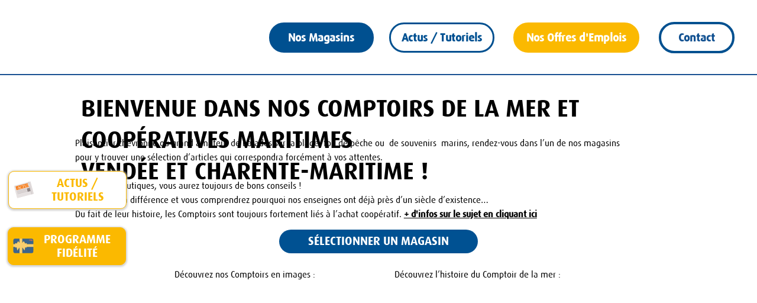

--- FILE ---
content_type: text/html; charset=UTF-8
request_url: https://www.comptoirdelamervendee.fr/
body_size: 174406
content:
<!DOCTYPE html>
<html lang="fr">
<head>
  
  <meta charset='utf-8'>
  <meta name="viewport" content="width=device-width, initial-scale=1" id="wixDesktopViewport" />
  <meta http-equiv="X-UA-Compatible" content="IE=edge">
  <meta name="generator" content="Wix.com Website Builder"/>

  <link rel="icon" sizes="192x192" href="https://static.wixstatic.com/media/8f3ac5_a812a0288d19460ab32332c368105354%7Emv2.png/v1/fill/w_192%2Ch_192%2Clg_1%2Cusm_0.66_1.00_0.01/8f3ac5_a812a0288d19460ab32332c368105354%7Emv2.png" type="image/png"/>
  <link rel="shortcut icon" href="https://static.wixstatic.com/media/8f3ac5_a812a0288d19460ab32332c368105354%7Emv2.png/v1/fill/w_32%2Ch_32%2Clg_1%2Cusm_0.66_1.00_0.01/8f3ac5_a812a0288d19460ab32332c368105354%7Emv2.png" type="image/png"/>
  <link rel="apple-touch-icon" href="https://static.wixstatic.com/media/8f3ac5_a812a0288d19460ab32332c368105354%7Emv2.png/v1/fill/w_180%2Ch_180%2Clg_1%2Cusm_0.66_1.00_0.01/8f3ac5_a812a0288d19460ab32332c368105354%7Emv2.png" type="image/png"/>

  <!-- Safari Pinned Tab Icon -->
  <!-- <link rel="mask-icon" href="https://static.wixstatic.com/media/8f3ac5_a812a0288d19460ab32332c368105354%7Emv2.png/v1/fill/w_32%2Ch_32%2Clg_1%2Cusm_0.66_1.00_0.01/8f3ac5_a812a0288d19460ab32332c368105354%7Emv2.png"> -->

  <!-- Original trials -->
  


  <!-- Segmenter Polyfill -->
  <script>
    if (!window.Intl || !window.Intl.Segmenter) {
      (function() {
        var script = document.createElement('script');
        script.src = 'https://static.parastorage.com/unpkg/@formatjs/intl-segmenter@11.7.10/polyfill.iife.js';
        document.head.appendChild(script);
      })();
    }
  </script>

  <!-- Legacy Polyfills -->
  <script nomodule="" src="https://static.parastorage.com/unpkg/core-js-bundle@3.2.1/minified.js"></script>
  <script nomodule="" src="https://static.parastorage.com/unpkg/focus-within-polyfill@5.0.9/dist/focus-within-polyfill.js"></script>

  <!-- Performance API Polyfills -->
  <script>
  (function () {
    var noop = function noop() {};
    if ("performance" in window === false) {
      window.performance = {};
    }
    window.performance.mark = performance.mark || noop;
    window.performance.measure = performance.measure || noop;
    if ("now" in window.performance === false) {
      var nowOffset = Date.now();
      if (performance.timing && performance.timing.navigationStart) {
        nowOffset = performance.timing.navigationStart;
      }
      window.performance.now = function now() {
        return Date.now() - nowOffset;
      };
    }
  })();
  </script>

  <!-- Globals Definitions -->
  <script>
    (function () {
      var now = Date.now()
      window.initialTimestamps = {
        initialTimestamp: now,
        initialRequestTimestamp: Math.round(performance.timeOrigin ? performance.timeOrigin : now - performance.now())
      }

      window.thunderboltTag = "libs-releases-GA-local"
      window.thunderboltVersion = "1.16803.0"
    })();
  </script>

  <!-- Essential Viewer Model -->
  <script type="application/json" id="wix-essential-viewer-model">{"fleetConfig":{"fleetName":"thunderbolt-isolated-renderer","type":"GA","code":0},"mode":{"qa":false,"enableTestApi":false,"debug":false,"ssrIndicator":false,"ssrOnly":false,"siteAssetsFallback":"enable","versionIndicator":false},"componentsLibrariesTopology":[{"artifactId":"editor-elements","namespace":"wixui","url":"https:\/\/static.parastorage.com\/services\/editor-elements\/1.14868.0"},{"artifactId":"editor-elements","namespace":"dsgnsys","url":"https:\/\/static.parastorage.com\/services\/editor-elements\/1.14868.0"}],"siteFeaturesConfigs":{"sessionManager":{"isRunningInDifferentSiteContext":false}},"language":{"userLanguage":"fr"},"siteAssets":{"clientTopology":{"mediaRootUrl":"https:\/\/static.wixstatic.com","scriptsUrl":"static.parastorage.com","staticMediaUrl":"https:\/\/static.wixstatic.com\/media","moduleRepoUrl":"https:\/\/static.parastorage.com\/unpkg","fileRepoUrl":"https:\/\/static.parastorage.com\/services","viewerAppsUrl":"https:\/\/viewer-apps.parastorage.com","viewerAssetsUrl":"https:\/\/viewer-assets.parastorage.com","siteAssetsUrl":"https:\/\/siteassets.parastorage.com","pageJsonServerUrls":["https:\/\/pages.parastorage.com","https:\/\/staticorigin.wixstatic.com","https:\/\/www.comptoirdelamervendee.fr","https:\/\/fallback.wix.com\/wix-html-editor-pages-webapp\/page"],"pathOfTBModulesInFileRepoForFallback":"wix-thunderbolt\/dist\/"}},"siteFeatures":["accessibilityBrowserZoom","accessibility","appMonitoring","assetsLoader","businessLogger","captcha","clickHandlerRegistrar","commonConfig","componentsLoader","componentsRegistry","consentPolicy","cyclicTabbing","domSelectors","domStore","dynamicPages","environmentWixCodeSdk","environment","lightbox","locationWixCodeSdk","mpaNavigation","navigationManager","navigationPhases","ooi","pages","panorama","protectedPages","renderer","reporter","routerFetch","router","scrollRestoration","seoWixCodeSdk","seo","sessionManager","siteMembersWixCodeSdk","siteMembers","siteScrollBlocker","siteWixCodeSdk","speculationRules","ssrCache","stores","structureApi","thunderboltInitializer","tpaCommons","translations","usedPlatformApis","warmupData","windowMessageRegistrar","windowWixCodeSdk","wixCustomElementComponent","wixEmbedsApi","componentsReact","platform"],"site":{"externalBaseUrl":"https:\/\/www.comptoirdelamervendee.fr","isSEO":false},"media":{"staticMediaUrl":"https:\/\/static.wixstatic.com\/media","mediaRootUrl":"https:\/\/static.wixstatic.com\/","staticVideoUrl":"https:\/\/video.wixstatic.com\/"},"requestUrl":"https:\/\/www.comptoirdelamervendee.fr\/","rollout":{"siteAssetsVersionsRollout":false,"isDACRollout":0,"isTBRollout":false},"commonConfig":{"brand":"studio","host":"VIEWER","bsi":"","consentPolicy":{},"consentPolicyHeader":{},"siteRevision":"1413","renderingFlow":"NONE","language":"fr","locale":"fr-fr"},"interactionSampleRatio":0.01,"accessTokensUrl":"https:\/\/www.comptoirdelamervendee.fr\/_api\/v1\/access-tokens","isExcludedFromSecurityExperiments":false,"experiments":{"specs.thunderbolt.hardenFetchAndXHR":true,"specs.thunderbolt.securityExperiments":true,"specs.thunderbolt.browserCacheReload":true,"specs.thunderbolt.removeDynamicModelTopology":true}}</script>
  <script>window.viewerModel = JSON.parse(document.getElementById('wix-essential-viewer-model').textContent)</script>

  <script>
    window.commonConfig = viewerModel.commonConfig
  </script>

  
  <!-- BEGIN handleAccessTokens bundle -->

  <script data-url="https://static.parastorage.com/services/wix-thunderbolt/dist/handleAccessTokens.inline.4f2f9a53.bundle.min.js">(()=>{"use strict";function e(e){let{context:o,property:r,value:n,enumerable:i=!0}=e,c=e.get,l=e.set;if(!r||void 0===n&&!c&&!l)return new Error("property and value are required");let a=o||globalThis,s=a?.[r],u={};if(void 0!==n)u.value=n;else{if(c){let e=t(c);e&&(u.get=e)}if(l){let e=t(l);e&&(u.set=e)}}let p={...u,enumerable:i||!1,configurable:!1};void 0!==n&&(p.writable=!1);try{Object.defineProperty(a,r,p)}catch(e){return e instanceof TypeError?s:e}return s}function t(e,t){return"function"==typeof e?e:!0===e?.async&&"function"==typeof e.func?t?async function(t){return e.func(t)}:async function(){return e.func()}:"function"==typeof e?.func?e.func:void 0}try{e({property:"strictDefine",value:e})}catch{}try{e({property:"defineStrictObject",value:r})}catch{}try{e({property:"defineStrictMethod",value:n})}catch{}var o=["toString","toLocaleString","valueOf","constructor","prototype"];function r(t){let{context:n,property:c,propertiesToExclude:l=[],skipPrototype:a=!1,hardenPrototypePropertiesToExclude:s=[]}=t;if(!c)return new Error("property is required");let u=(n||globalThis)[c],p={},f=i(n,c);u&&("object"==typeof u||"function"==typeof u)&&Reflect.ownKeys(u).forEach(t=>{if(!l.includes(t)&&!o.includes(t)){let o=i(u,t);if(o&&(o.writable||o.configurable)){let{value:r,get:n,set:i,enumerable:c=!1}=o,l={};void 0!==r?l.value=r:n?l.get=n:i&&(l.set=i);try{let o=e({context:u,property:t,...l,enumerable:c});p[t]=o}catch(e){if(!(e instanceof TypeError))throw e;try{p[t]=o.value||o.get||o.set}catch{}}}}});let d={originalObject:u,originalProperties:p};if(!a&&void 0!==u?.prototype){let e=r({context:u,property:"prototype",propertiesToExclude:s,skipPrototype:!0});e instanceof Error||(d.originalPrototype=e?.originalObject,d.originalPrototypeProperties=e?.originalProperties)}return e({context:n,property:c,value:u,enumerable:f?.enumerable}),d}function n(t,o){let r=(o||globalThis)[t],n=i(o||globalThis,t);return r&&n&&(n.writable||n.configurable)?(Object.freeze(r),e({context:globalThis,property:t,value:r})):r}function i(e,t){if(e&&t)try{return Reflect.getOwnPropertyDescriptor(e,t)}catch{return}}function c(e){if("string"!=typeof e)return e;try{return decodeURIComponent(e).toLowerCase().trim()}catch{return e.toLowerCase().trim()}}function l(e,t){let o="";if("string"==typeof e)o=e.split("=")[0]?.trim()||"";else{if(!e||"string"!=typeof e.name)return!1;o=e.name}return t.has(c(o)||"")}function a(e,t){let o;return o="string"==typeof e?e.split(";").map(e=>e.trim()).filter(e=>e.length>0):e||[],o.filter(e=>!l(e,t))}var s=null;function u(){return null===s&&(s=typeof Document>"u"?void 0:Object.getOwnPropertyDescriptor(Document.prototype,"cookie")),s}function p(t,o){if(!globalThis?.cookieStore)return;let r=globalThis.cookieStore.get.bind(globalThis.cookieStore),n=globalThis.cookieStore.getAll.bind(globalThis.cookieStore),i=globalThis.cookieStore.set.bind(globalThis.cookieStore),c=globalThis.cookieStore.delete.bind(globalThis.cookieStore);return e({context:globalThis.CookieStore.prototype,property:"get",value:async function(e){return l(("string"==typeof e?e:e.name)||"",t)?null:r.call(this,e)},enumerable:!0}),e({context:globalThis.CookieStore.prototype,property:"getAll",value:async function(){return a(await n.apply(this,Array.from(arguments)),t)},enumerable:!0}),e({context:globalThis.CookieStore.prototype,property:"set",value:async function(){let e=Array.from(arguments);if(!l(1===e.length?e[0].name:e[0],t))return i.apply(this,e);o&&console.warn(o)},enumerable:!0}),e({context:globalThis.CookieStore.prototype,property:"delete",value:async function(){let e=Array.from(arguments);if(!l(1===e.length?e[0].name:e[0],t))return c.apply(this,e)},enumerable:!0}),e({context:globalThis.cookieStore,property:"prototype",value:globalThis.CookieStore.prototype,enumerable:!1}),e({context:globalThis,property:"cookieStore",value:globalThis.cookieStore,enumerable:!0}),{get:r,getAll:n,set:i,delete:c}}var f=["TextEncoder","TextDecoder","XMLHttpRequestEventTarget","EventTarget","URL","JSON","Reflect","Object","Array","Map","Set","WeakMap","WeakSet","Promise","Symbol","Error"],d=["addEventListener","removeEventListener","dispatchEvent","encodeURI","encodeURIComponent","decodeURI","decodeURIComponent"];const y=(e,t)=>{try{const o=t?t.get.call(document):document.cookie;return o.split(";").map(e=>e.trim()).filter(t=>t?.startsWith(e))[0]?.split("=")[1]}catch(e){return""}},g=(e="",t="",o="/")=>`${e}=; ${t?`domain=${t};`:""} max-age=0; path=${o}; expires=Thu, 01 Jan 1970 00:00:01 GMT`;function m(){(function(){if("undefined"!=typeof window){const e=performance.getEntriesByType("navigation")[0];return"back_forward"===(e?.type||"")}return!1})()&&function(){const{counter:e}=function(){const e=b("getItem");if(e){const[t,o]=e.split("-"),r=o?parseInt(o,10):0;if(r>=3){const e=t?Number(t):0;if(Date.now()-e>6e4)return{counter:0}}return{counter:r}}return{counter:0}}();e<3?(!function(e=1){b("setItem",`${Date.now()}-${e}`)}(e+1),window.location.reload()):console.error("ATS: Max reload attempts reached")}()}function b(e,t){try{return sessionStorage[e]("reload",t||"")}catch(e){console.error("ATS: Error calling sessionStorage:",e)}}const h="client-session-bind",v="sec-fetch-unsupported",{experiments:w}=window.viewerModel,T=[h,"client-binding",v,"svSession","smSession","server-session-bind","wixSession2","wixSession3"].map(e=>e.toLowerCase()),{cookie:S}=function(t,o){let r=new Set(t);return e({context:document,property:"cookie",set:{func:e=>function(e,t,o,r){let n=u(),i=c(t.split(";")[0]||"")||"";[...o].every(e=>!i.startsWith(e.toLowerCase()))&&n?.set?n.set.call(e,t):r&&console.warn(r)}(document,e,r,o)},get:{func:()=>function(e,t){let o=u();if(!o?.get)throw new Error("Cookie descriptor or getter not available");return a(o.get.call(e),t).join("; ")}(document,r)},enumerable:!0}),{cookieStore:p(r,o),cookie:u()}}(T),k="tbReady",x="security_overrideGlobals",{experiments:E,siteFeaturesConfigs:C,accessTokensUrl:P}=window.viewerModel,R=P,M={},O=(()=>{const e=y(h,S);if(w["specs.thunderbolt.browserCacheReload"]){y(v,S)||e?b("removeItem"):m()}return(()=>{const e=g(h),t=g(h,location.hostname);S.set.call(document,e),S.set.call(document,t)})(),e})();O&&(M["client-binding"]=O);const D=fetch;addEventListener(k,function e(t){const{logger:o}=t.detail;try{window.tb.init({fetch:D,fetchHeaders:M})}catch(e){const t=new Error("TB003");o.meter(`${x}_${t.message}`,{paramsOverrides:{errorType:x,eventString:t.message}}),window?.viewerModel?.mode.debug&&console.error(e)}finally{removeEventListener(k,e)}}),E["specs.thunderbolt.hardenFetchAndXHR"]||(window.fetchDynamicModel=()=>C.sessionManager.isRunningInDifferentSiteContext?Promise.resolve({}):fetch(R,{credentials:"same-origin",headers:M}).then(function(e){if(!e.ok)throw new Error(`[${e.status}]${e.statusText}`);return e.json()}),window.dynamicModelPromise=window.fetchDynamicModel())})();
//# sourceMappingURL=https://static.parastorage.com/services/wix-thunderbolt/dist/handleAccessTokens.inline.4f2f9a53.bundle.min.js.map</script>

<!-- END handleAccessTokens bundle -->

<!-- BEGIN overrideGlobals bundle -->

<script data-url="https://static.parastorage.com/services/wix-thunderbolt/dist/overrideGlobals.inline.ec13bfcf.bundle.min.js">(()=>{"use strict";function e(e){let{context:r,property:o,value:n,enumerable:i=!0}=e,c=e.get,a=e.set;if(!o||void 0===n&&!c&&!a)return new Error("property and value are required");let l=r||globalThis,u=l?.[o],s={};if(void 0!==n)s.value=n;else{if(c){let e=t(c);e&&(s.get=e)}if(a){let e=t(a);e&&(s.set=e)}}let p={...s,enumerable:i||!1,configurable:!1};void 0!==n&&(p.writable=!1);try{Object.defineProperty(l,o,p)}catch(e){return e instanceof TypeError?u:e}return u}function t(e,t){return"function"==typeof e?e:!0===e?.async&&"function"==typeof e.func?t?async function(t){return e.func(t)}:async function(){return e.func()}:"function"==typeof e?.func?e.func:void 0}try{e({property:"strictDefine",value:e})}catch{}try{e({property:"defineStrictObject",value:o})}catch{}try{e({property:"defineStrictMethod",value:n})}catch{}var r=["toString","toLocaleString","valueOf","constructor","prototype"];function o(t){let{context:n,property:c,propertiesToExclude:a=[],skipPrototype:l=!1,hardenPrototypePropertiesToExclude:u=[]}=t;if(!c)return new Error("property is required");let s=(n||globalThis)[c],p={},f=i(n,c);s&&("object"==typeof s||"function"==typeof s)&&Reflect.ownKeys(s).forEach(t=>{if(!a.includes(t)&&!r.includes(t)){let r=i(s,t);if(r&&(r.writable||r.configurable)){let{value:o,get:n,set:i,enumerable:c=!1}=r,a={};void 0!==o?a.value=o:n?a.get=n:i&&(a.set=i);try{let r=e({context:s,property:t,...a,enumerable:c});p[t]=r}catch(e){if(!(e instanceof TypeError))throw e;try{p[t]=r.value||r.get||r.set}catch{}}}}});let d={originalObject:s,originalProperties:p};if(!l&&void 0!==s?.prototype){let e=o({context:s,property:"prototype",propertiesToExclude:u,skipPrototype:!0});e instanceof Error||(d.originalPrototype=e?.originalObject,d.originalPrototypeProperties=e?.originalProperties)}return e({context:n,property:c,value:s,enumerable:f?.enumerable}),d}function n(t,r){let o=(r||globalThis)[t],n=i(r||globalThis,t);return o&&n&&(n.writable||n.configurable)?(Object.freeze(o),e({context:globalThis,property:t,value:o})):o}function i(e,t){if(e&&t)try{return Reflect.getOwnPropertyDescriptor(e,t)}catch{return}}function c(e){if("string"!=typeof e)return e;try{return decodeURIComponent(e).toLowerCase().trim()}catch{return e.toLowerCase().trim()}}function a(e,t){return e instanceof Headers?e.forEach((r,o)=>{l(o,t)||e.delete(o)}):Object.keys(e).forEach(r=>{l(r,t)||delete e[r]}),e}function l(e,t){return!t.has(c(e)||"")}function u(e,t){let r=!0,o=function(e){let t,r;if(globalThis.Request&&e instanceof Request)t=e.url;else{if("function"!=typeof e?.toString)throw new Error("Unsupported type for url");t=e.toString()}try{return new URL(t).pathname}catch{return r=t.replace(/#.+/gi,"").split("?").shift(),r.startsWith("/")?r:`/${r}`}}(e),n=c(o);return n&&t.some(e=>n.includes(e))&&(r=!1),r}function s(t,r,o){let n=fetch,i=XMLHttpRequest,c=new Set(r);function s(){let e=new i,r=e.open,n=e.setRequestHeader;return e.open=function(){let n=Array.from(arguments),i=n[1];if(n.length<2||u(i,t))return r.apply(e,n);throw new Error(o||`Request not allowed for path ${i}`)},e.setRequestHeader=function(t,r){l(decodeURIComponent(t),c)&&n.call(e,t,r)},e}return e({property:"fetch",value:function(){let e=function(e,t){return globalThis.Request&&e[0]instanceof Request&&e[0]?.headers?a(e[0].headers,t):e[1]?.headers&&a(e[1].headers,t),e}(arguments,c);return u(arguments[0],t)?n.apply(globalThis,Array.from(e)):new Promise((e,t)=>{t(new Error(o||`Request not allowed for path ${arguments[0]}`))})},enumerable:!0}),e({property:"XMLHttpRequest",value:s,enumerable:!0}),Object.keys(i).forEach(e=>{s[e]=i[e]}),{fetch:n,XMLHttpRequest:i}}var p=["TextEncoder","TextDecoder","XMLHttpRequestEventTarget","EventTarget","URL","JSON","Reflect","Object","Array","Map","Set","WeakMap","WeakSet","Promise","Symbol","Error"],f=["addEventListener","removeEventListener","dispatchEvent","encodeURI","encodeURIComponent","decodeURI","decodeURIComponent"];const d=function(){let t=globalThis.open,r=document.open;function o(e,r,o){let n="string"!=typeof e,i=t.call(window,e,r,o);return n||e&&function(e){return e.startsWith("//")&&/(?:[a-z0-9](?:[a-z0-9-]{0,61}[a-z0-9])?\.)+[a-z0-9][a-z0-9-]{0,61}[a-z0-9]/g.test(`${location.protocol}:${e}`)&&(e=`${location.protocol}${e}`),!e.startsWith("http")||new URL(e).hostname===location.hostname}(e)?{}:i}return e({property:"open",value:o,context:globalThis,enumerable:!0}),e({property:"open",value:function(e,t,n){return e?o(e,t,n):r.call(document,e||"",t||"",n||"")},context:document,enumerable:!0}),{open:t,documentOpen:r}},y=function(){let t=document.createElement,r=Element.prototype.setAttribute,o=Element.prototype.setAttributeNS;return e({property:"createElement",context:document,value:function(n,i){let a=t.call(document,n,i);if("iframe"===c(n)){e({property:"srcdoc",context:a,get:()=>"",set:()=>{console.warn("`srcdoc` is not allowed in iframe elements.")}});let t=function(e,t){"srcdoc"!==e.toLowerCase()?r.call(a,e,t):console.warn("`srcdoc` attribute is not allowed to be set.")},n=function(e,t,r){"srcdoc"!==t.toLowerCase()?o.call(a,e,t,r):console.warn("`srcdoc` attribute is not allowed to be set.")};a.setAttribute=t,a.setAttributeNS=n}return a},enumerable:!0}),{createElement:t,setAttribute:r,setAttributeNS:o}},m=["client-binding"],b=["/_api/v1/access-tokens","/_api/v2/dynamicmodel","/_api/one-app-session-web/v3/businesses"],h=function(){let t=setTimeout,r=setInterval;return o("setTimeout",0,globalThis),o("setInterval",0,globalThis),{setTimeout:t,setInterval:r};function o(t,r,o){let n=o||globalThis,i=n[t];if(!i||"function"!=typeof i)throw new Error(`Function ${t} not found or is not a function`);e({property:t,value:function(){let e=Array.from(arguments);if("string"!=typeof e[r])return i.apply(n,e);console.warn(`Calling ${t} with a String Argument at index ${r} is not allowed`)},context:o,enumerable:!0})}},v=function(){if(navigator&&"serviceWorker"in navigator){let t=navigator.serviceWorker.register;return e({context:navigator.serviceWorker,property:"register",value:function(){console.log("Service worker registration is not allowed")},enumerable:!0}),{register:t}}return{}};performance.mark("overrideGlobals started");const{isExcludedFromSecurityExperiments:g,experiments:w}=window.viewerModel,E=!g&&w["specs.thunderbolt.securityExperiments"];try{d(),E&&y(),w["specs.thunderbolt.hardenFetchAndXHR"]&&E&&s(b,m),v(),(e=>{let t=[],r=[];r=r.concat(["TextEncoder","TextDecoder"]),e&&(r=r.concat(["XMLHttpRequestEventTarget","EventTarget"])),r=r.concat(["URL","JSON"]),e&&(t=t.concat(["addEventListener","removeEventListener"])),t=t.concat(["encodeURI","encodeURIComponent","decodeURI","decodeURIComponent"]),r=r.concat(["String","Number"]),e&&r.push("Object"),r=r.concat(["Reflect"]),t.forEach(e=>{n(e),["addEventListener","removeEventListener"].includes(e)&&n(e,document)}),r.forEach(e=>{o({property:e})})})(E),E&&h()}catch(e){window?.viewerModel?.mode.debug&&console.error(e);const t=new Error("TB006");window.fedops?.reportError(t,"security_overrideGlobals"),window.Sentry?window.Sentry.captureException(t):globalThis.defineStrictProperty("sentryBuffer",[t],window,!1)}performance.mark("overrideGlobals ended")})();
//# sourceMappingURL=https://static.parastorage.com/services/wix-thunderbolt/dist/overrideGlobals.inline.ec13bfcf.bundle.min.js.map</script>

<!-- END overrideGlobals bundle -->


  
  <script>
    window.commonConfig = viewerModel.commonConfig

	
  </script>

  <!-- Initial CSS -->
  <style data-url="https://static.parastorage.com/services/wix-thunderbolt/dist/main.347af09f.min.css">@keyframes slide-horizontal-new{0%{transform:translateX(100%)}}@keyframes slide-horizontal-old{80%{opacity:1}to{opacity:0;transform:translateX(-100%)}}@keyframes slide-vertical-new{0%{transform:translateY(-100%)}}@keyframes slide-vertical-old{80%{opacity:1}to{opacity:0;transform:translateY(100%)}}@keyframes out-in-new{0%{opacity:0}}@keyframes out-in-old{to{opacity:0}}:root:active-view-transition{view-transition-name:none}::view-transition{pointer-events:none}:root:active-view-transition::view-transition-new(page-group),:root:active-view-transition::view-transition-old(page-group){animation-duration:.6s;cursor:wait;pointer-events:all}:root:active-view-transition-type(SlideHorizontal)::view-transition-old(page-group){animation:slide-horizontal-old .6s cubic-bezier(.83,0,.17,1) forwards;mix-blend-mode:normal}:root:active-view-transition-type(SlideHorizontal)::view-transition-new(page-group){animation:slide-horizontal-new .6s cubic-bezier(.83,0,.17,1) backwards;mix-blend-mode:normal}:root:active-view-transition-type(SlideVertical)::view-transition-old(page-group){animation:slide-vertical-old .6s cubic-bezier(.83,0,.17,1) forwards;mix-blend-mode:normal}:root:active-view-transition-type(SlideVertical)::view-transition-new(page-group){animation:slide-vertical-new .6s cubic-bezier(.83,0,.17,1) backwards;mix-blend-mode:normal}:root:active-view-transition-type(OutIn)::view-transition-old(page-group){animation:out-in-old .35s cubic-bezier(.22,1,.36,1) forwards}:root:active-view-transition-type(OutIn)::view-transition-new(page-group){animation:out-in-new .35s cubic-bezier(.64,0,.78,0) .35s backwards}@media(prefers-reduced-motion:reduce){::view-transition-group(*),::view-transition-new(*),::view-transition-old(*){animation:none!important}}body,html{background:transparent;border:0;margin:0;outline:0;padding:0;vertical-align:baseline}body{--scrollbar-width:0px;font-family:Arial,Helvetica,sans-serif;font-size:10px}body,html{height:100%}body{overflow-x:auto;overflow-y:scroll}body:not(.responsive) #site-root{min-width:var(--site-width);width:100%}body:not([data-js-loaded]) [data-hide-prejs]{visibility:hidden}interact-element{display:contents}#SITE_CONTAINER{position:relative}:root{--one-unit:1vw;--section-max-width:9999px;--spx-stopper-max:9999px;--spx-stopper-min:0px;--browser-zoom:1}@supports(-webkit-appearance:none) and (stroke-color:transparent){:root{--safari-sticky-fix:opacity;--experimental-safari-sticky-fix:translateZ(0)}}@supports(container-type:inline-size){:root{--one-unit:1cqw}}[id^=oldHoverBox-]{mix-blend-mode:plus-lighter;transition:opacity .5s ease,visibility .5s ease}[data-mesh-id$=inlineContent-gridContainer]:has(>[id^=oldHoverBox-]){isolation:isolate}</style>
<style data-url="https://static.parastorage.com/services/wix-thunderbolt/dist/main.renderer.25146d00.min.css">a,abbr,acronym,address,applet,b,big,blockquote,button,caption,center,cite,code,dd,del,dfn,div,dl,dt,em,fieldset,font,footer,form,h1,h2,h3,h4,h5,h6,header,i,iframe,img,ins,kbd,label,legend,li,nav,object,ol,p,pre,q,s,samp,section,small,span,strike,strong,sub,sup,table,tbody,td,tfoot,th,thead,title,tr,tt,u,ul,var{background:transparent;border:0;margin:0;outline:0;padding:0;vertical-align:baseline}input,select,textarea{box-sizing:border-box;font-family:Helvetica,Arial,sans-serif}ol,ul{list-style:none}blockquote,q{quotes:none}ins{text-decoration:none}del{text-decoration:line-through}table{border-collapse:collapse;border-spacing:0}a{cursor:pointer;text-decoration:none}.testStyles{overflow-y:hidden}.reset-button{-webkit-appearance:none;background:none;border:0;color:inherit;font:inherit;line-height:normal;outline:0;overflow:visible;padding:0;-webkit-user-select:none;-moz-user-select:none;-ms-user-select:none}:focus{outline:none}body.device-mobile-optimized:not(.disable-site-overflow){overflow-x:hidden;overflow-y:scroll}body.device-mobile-optimized:not(.responsive) #SITE_CONTAINER{margin-left:auto;margin-right:auto;overflow-x:visible;position:relative;width:320px}body.device-mobile-optimized:not(.responsive):not(.blockSiteScrolling) #SITE_CONTAINER{margin-top:0}body.device-mobile-optimized>*{max-width:100%!important}body.device-mobile-optimized #site-root{overflow-x:hidden;overflow-y:hidden}@supports(overflow:clip){body.device-mobile-optimized #site-root{overflow-x:clip;overflow-y:clip}}body.device-mobile-non-optimized #SITE_CONTAINER #site-root{overflow-x:clip;overflow-y:clip}body.device-mobile-non-optimized.fullScreenMode{background-color:#5f6360}body.device-mobile-non-optimized.fullScreenMode #MOBILE_ACTIONS_MENU,body.device-mobile-non-optimized.fullScreenMode #SITE_BACKGROUND,body.device-mobile-non-optimized.fullScreenMode #site-root,body.fullScreenMode #WIX_ADS{visibility:hidden}body.fullScreenMode{overflow-x:hidden!important;overflow-y:hidden!important}body.fullScreenMode.device-mobile-optimized #TINY_MENU{opacity:0;pointer-events:none}body.fullScreenMode-scrollable.device-mobile-optimized{overflow-x:hidden!important;overflow-y:auto!important}body.fullScreenMode-scrollable.device-mobile-optimized #masterPage,body.fullScreenMode-scrollable.device-mobile-optimized #site-root{overflow-x:hidden!important;overflow-y:hidden!important}body.fullScreenMode-scrollable.device-mobile-optimized #SITE_BACKGROUND,body.fullScreenMode-scrollable.device-mobile-optimized #masterPage{height:auto!important}body.fullScreenMode-scrollable.device-mobile-optimized #masterPage.mesh-layout{height:0!important}body.blockSiteScrolling,body.siteScrollingBlocked{position:fixed;width:100%}body.siteScrollingBlockedIOSFix{overflow:hidden!important}body.blockSiteScrolling #SITE_CONTAINER{margin-top:calc(var(--blocked-site-scroll-margin-top)*-1)}#site-root{margin:0 auto;min-height:100%;position:relative;top:var(--wix-ads-height)}#site-root img:not([src]){visibility:hidden}#site-root svg img:not([src]){visibility:visible}.auto-generated-link{color:inherit}#SCROLL_TO_BOTTOM,#SCROLL_TO_TOP{height:0}.has-click-trigger{cursor:pointer}.fullScreenOverlay{bottom:0;display:flex;justify-content:center;left:0;overflow-y:hidden;position:fixed;right:0;top:-60px;z-index:1005}.fullScreenOverlay>.fullScreenOverlayContent{bottom:0;left:0;margin:0 auto;overflow:hidden;position:absolute;right:0;top:60px;transform:translateZ(0)}[data-mesh-id$=centeredContent],[data-mesh-id$=form],[data-mesh-id$=inlineContent]{pointer-events:none;position:relative}[data-mesh-id$=-gridWrapper],[data-mesh-id$=-rotated-wrapper]{pointer-events:none}[data-mesh-id$=-gridContainer]>*,[data-mesh-id$=-rotated-wrapper]>*,[data-mesh-id$=inlineContent]>:not([data-mesh-id$=-gridContainer]){pointer-events:auto}.device-mobile-optimized #masterPage.mesh-layout #SOSP_CONTAINER_CUSTOM_ID{grid-area:2/1/3/2;-ms-grid-row:2;position:relative}#masterPage.mesh-layout{-ms-grid-rows:max-content max-content min-content max-content;-ms-grid-columns:100%;align-items:start;display:-ms-grid;display:grid;grid-template-columns:100%;grid-template-rows:max-content max-content min-content max-content;justify-content:stretch}#masterPage.mesh-layout #PAGES_CONTAINER,#masterPage.mesh-layout #SITE_FOOTER-placeholder,#masterPage.mesh-layout #SITE_FOOTER_WRAPPER,#masterPage.mesh-layout #SITE_HEADER-placeholder,#masterPage.mesh-layout #SITE_HEADER_WRAPPER,#masterPage.mesh-layout #SOSP_CONTAINER_CUSTOM_ID[data-state~=mobileView],#masterPage.mesh-layout #soapAfterPagesContainer,#masterPage.mesh-layout #soapBeforePagesContainer{-ms-grid-row-align:start;-ms-grid-column-align:start;-ms-grid-column:1}#masterPage.mesh-layout #SITE_HEADER-placeholder,#masterPage.mesh-layout #SITE_HEADER_WRAPPER{grid-area:1/1/2/2;-ms-grid-row:1}#masterPage.mesh-layout #PAGES_CONTAINER,#masterPage.mesh-layout #soapAfterPagesContainer,#masterPage.mesh-layout #soapBeforePagesContainer{grid-area:3/1/4/2;-ms-grid-row:3}#masterPage.mesh-layout #soapAfterPagesContainer,#masterPage.mesh-layout #soapBeforePagesContainer{width:100%}#masterPage.mesh-layout #PAGES_CONTAINER{align-self:stretch}#masterPage.mesh-layout main#PAGES_CONTAINER{display:block}#masterPage.mesh-layout #SITE_FOOTER-placeholder,#masterPage.mesh-layout #SITE_FOOTER_WRAPPER{grid-area:4/1/5/2;-ms-grid-row:4}#masterPage.mesh-layout #SITE_PAGES,#masterPage.mesh-layout [data-mesh-id=PAGES_CONTAINERcenteredContent],#masterPage.mesh-layout [data-mesh-id=PAGES_CONTAINERinlineContent]{height:100%}#masterPage.mesh-layout.desktop>*{width:100%}#masterPage.mesh-layout #PAGES_CONTAINER,#masterPage.mesh-layout #SITE_FOOTER,#masterPage.mesh-layout #SITE_FOOTER_WRAPPER,#masterPage.mesh-layout #SITE_HEADER,#masterPage.mesh-layout #SITE_HEADER_WRAPPER,#masterPage.mesh-layout #SITE_PAGES,#masterPage.mesh-layout #masterPageinlineContent{position:relative}#masterPage.mesh-layout #SITE_HEADER{grid-area:1/1/2/2}#masterPage.mesh-layout #SITE_FOOTER{grid-area:4/1/5/2}#masterPage.mesh-layout.overflow-x-clip #SITE_FOOTER,#masterPage.mesh-layout.overflow-x-clip #SITE_HEADER{overflow-x:clip}[data-z-counter]{z-index:0}[data-z-counter="0"]{z-index:auto}.wixSiteProperties{-webkit-font-smoothing:antialiased;-moz-osx-font-smoothing:grayscale}:root{--wst-button-color-fill-primary:rgb(var(--color_48));--wst-button-color-border-primary:rgb(var(--color_49));--wst-button-color-text-primary:rgb(var(--color_50));--wst-button-color-fill-primary-hover:rgb(var(--color_51));--wst-button-color-border-primary-hover:rgb(var(--color_52));--wst-button-color-text-primary-hover:rgb(var(--color_53));--wst-button-color-fill-primary-disabled:rgb(var(--color_54));--wst-button-color-border-primary-disabled:rgb(var(--color_55));--wst-button-color-text-primary-disabled:rgb(var(--color_56));--wst-button-color-fill-secondary:rgb(var(--color_57));--wst-button-color-border-secondary:rgb(var(--color_58));--wst-button-color-text-secondary:rgb(var(--color_59));--wst-button-color-fill-secondary-hover:rgb(var(--color_60));--wst-button-color-border-secondary-hover:rgb(var(--color_61));--wst-button-color-text-secondary-hover:rgb(var(--color_62));--wst-button-color-fill-secondary-disabled:rgb(var(--color_63));--wst-button-color-border-secondary-disabled:rgb(var(--color_64));--wst-button-color-text-secondary-disabled:rgb(var(--color_65));--wst-color-fill-base-1:rgb(var(--color_36));--wst-color-fill-base-2:rgb(var(--color_37));--wst-color-fill-base-shade-1:rgb(var(--color_38));--wst-color-fill-base-shade-2:rgb(var(--color_39));--wst-color-fill-base-shade-3:rgb(var(--color_40));--wst-color-fill-accent-1:rgb(var(--color_41));--wst-color-fill-accent-2:rgb(var(--color_42));--wst-color-fill-accent-3:rgb(var(--color_43));--wst-color-fill-accent-4:rgb(var(--color_44));--wst-color-fill-background-primary:rgb(var(--color_11));--wst-color-fill-background-secondary:rgb(var(--color_12));--wst-color-text-primary:rgb(var(--color_15));--wst-color-text-secondary:rgb(var(--color_14));--wst-color-action:rgb(var(--color_18));--wst-color-disabled:rgb(var(--color_39));--wst-color-title:rgb(var(--color_45));--wst-color-subtitle:rgb(var(--color_46));--wst-color-line:rgb(var(--color_47));--wst-font-style-h2:var(--font_2);--wst-font-style-h3:var(--font_3);--wst-font-style-h4:var(--font_4);--wst-font-style-h5:var(--font_5);--wst-font-style-h6:var(--font_6);--wst-font-style-body-large:var(--font_7);--wst-font-style-body-medium:var(--font_8);--wst-font-style-body-small:var(--font_9);--wst-font-style-body-x-small:var(--font_10);--wst-color-custom-1:rgb(var(--color_13));--wst-color-custom-2:rgb(var(--color_16));--wst-color-custom-3:rgb(var(--color_17));--wst-color-custom-4:rgb(var(--color_19));--wst-color-custom-5:rgb(var(--color_20));--wst-color-custom-6:rgb(var(--color_21));--wst-color-custom-7:rgb(var(--color_22));--wst-color-custom-8:rgb(var(--color_23));--wst-color-custom-9:rgb(var(--color_24));--wst-color-custom-10:rgb(var(--color_25));--wst-color-custom-11:rgb(var(--color_26));--wst-color-custom-12:rgb(var(--color_27));--wst-color-custom-13:rgb(var(--color_28));--wst-color-custom-14:rgb(var(--color_29));--wst-color-custom-15:rgb(var(--color_30));--wst-color-custom-16:rgb(var(--color_31));--wst-color-custom-17:rgb(var(--color_32));--wst-color-custom-18:rgb(var(--color_33));--wst-color-custom-19:rgb(var(--color_34));--wst-color-custom-20:rgb(var(--color_35))}.wix-presets-wrapper{display:contents}</style>

  <meta name="format-detection" content="telephone=no">
  <meta name="skype_toolbar" content="skype_toolbar_parser_compatible">
  
  

  

  
      <!--pageHtmlEmbeds.head start-->
      <script type="wix/htmlEmbeds" id="pageHtmlEmbeds.head start"></script>
    
      <script type="wix/htmlEmbeds" id="pageHtmlEmbeds.head end"></script>
      <!--pageHtmlEmbeds.head end-->
  

  <!-- head performance data start -->
  
  <!-- head performance data end -->
  

    


<meta http-equiv="X-Wix-Meta-Site-Id" content="17477e5d-dd85-48cd-b249-7ccf7fd11fe3">
<meta http-equiv="X-Wix-Application-Instance-Id" content="f1c0d484-6cc9-44f6-8002-e34db4374f12">

    <meta http-equiv="X-Wix-Published-Version" content="1413"/>



    <meta http-equiv="etag" content="bug"/>

<!-- render-head end -->

<style data-href="https://static.parastorage.com/services/editor-elements-library/dist/thunderbolt/rb_wixui.thunderbolt_bootstrap.a1b00b19.min.css">.cwL6XW{cursor:pointer}.sNF2R0{opacity:0}.hLoBV3{transition:opacity var(--transition-duration) cubic-bezier(.37,0,.63,1)}.Rdf41z,.hLoBV3{opacity:1}.ftlZWo{transition:opacity var(--transition-duration) cubic-bezier(.37,0,.63,1)}.ATGlOr,.ftlZWo{opacity:0}.KQSXD0{transition:opacity var(--transition-duration) cubic-bezier(.64,0,.78,0)}.KQSXD0,.pagQKE{opacity:1}._6zG5H{opacity:0;transition:opacity var(--transition-duration) cubic-bezier(.22,1,.36,1)}.BB49uC{transform:translateX(100%)}.j9xE1V{transition:transform var(--transition-duration) cubic-bezier(.87,0,.13,1)}.ICs7Rs,.j9xE1V{transform:translateX(0)}.DxijZJ{transition:transform var(--transition-duration) cubic-bezier(.87,0,.13,1)}.B5kjYq,.DxijZJ{transform:translateX(-100%)}.cJijIV{transition:transform var(--transition-duration) cubic-bezier(.87,0,.13,1)}.cJijIV,.hOxaWM{transform:translateX(0)}.T9p3fN{transform:translateX(100%);transition:transform var(--transition-duration) cubic-bezier(.87,0,.13,1)}.qDxYJm{transform:translateY(100%)}.aA9V0P{transition:transform var(--transition-duration) cubic-bezier(.87,0,.13,1)}.YPXPAS,.aA9V0P{transform:translateY(0)}.Xf2zsA{transition:transform var(--transition-duration) cubic-bezier(.87,0,.13,1)}.Xf2zsA,.y7Kt7s{transform:translateY(-100%)}.EeUgMu{transition:transform var(--transition-duration) cubic-bezier(.87,0,.13,1)}.EeUgMu,.fdHrtm{transform:translateY(0)}.WIFaG4{transform:translateY(100%);transition:transform var(--transition-duration) cubic-bezier(.87,0,.13,1)}body:not(.responsive) .JsJXaX{overflow-x:clip}:root:active-view-transition .JsJXaX{view-transition-name:page-group}.AnQkDU{display:grid;grid-template-columns:1fr;grid-template-rows:1fr;height:100%}.AnQkDU>div{align-self:stretch!important;grid-area:1/1/2/2;justify-self:stretch!important}.StylableButton2545352419__root{-archetype:box;border:none;box-sizing:border-box;cursor:pointer;display:block;height:100%;min-height:10px;min-width:10px;padding:0;touch-action:manipulation;width:100%}.StylableButton2545352419__root[disabled]{pointer-events:none}.StylableButton2545352419__root:not(:hover):not([disabled]).StylableButton2545352419--hasBackgroundColor{background-color:var(--corvid-background-color)!important}.StylableButton2545352419__root:hover:not([disabled]).StylableButton2545352419--hasHoverBackgroundColor{background-color:var(--corvid-hover-background-color)!important}.StylableButton2545352419__root:not(:hover)[disabled].StylableButton2545352419--hasDisabledBackgroundColor{background-color:var(--corvid-disabled-background-color)!important}.StylableButton2545352419__root:not(:hover):not([disabled]).StylableButton2545352419--hasBorderColor{border-color:var(--corvid-border-color)!important}.StylableButton2545352419__root:hover:not([disabled]).StylableButton2545352419--hasHoverBorderColor{border-color:var(--corvid-hover-border-color)!important}.StylableButton2545352419__root:not(:hover)[disabled].StylableButton2545352419--hasDisabledBorderColor{border-color:var(--corvid-disabled-border-color)!important}.StylableButton2545352419__root.StylableButton2545352419--hasBorderRadius{border-radius:var(--corvid-border-radius)!important}.StylableButton2545352419__root.StylableButton2545352419--hasBorderWidth{border-width:var(--corvid-border-width)!important}.StylableButton2545352419__root:not(:hover):not([disabled]).StylableButton2545352419--hasColor,.StylableButton2545352419__root:not(:hover):not([disabled]).StylableButton2545352419--hasColor .StylableButton2545352419__label{color:var(--corvid-color)!important}.StylableButton2545352419__root:hover:not([disabled]).StylableButton2545352419--hasHoverColor,.StylableButton2545352419__root:hover:not([disabled]).StylableButton2545352419--hasHoverColor .StylableButton2545352419__label{color:var(--corvid-hover-color)!important}.StylableButton2545352419__root:not(:hover)[disabled].StylableButton2545352419--hasDisabledColor,.StylableButton2545352419__root:not(:hover)[disabled].StylableButton2545352419--hasDisabledColor .StylableButton2545352419__label{color:var(--corvid-disabled-color)!important}.StylableButton2545352419__link{-archetype:box;box-sizing:border-box;color:#000;text-decoration:none}.StylableButton2545352419__container{align-items:center;display:flex;flex-basis:auto;flex-direction:row;flex-grow:1;height:100%;justify-content:center;overflow:hidden;transition:all .2s ease,visibility 0s;width:100%}.StylableButton2545352419__label{-archetype:text;-controller-part-type:LayoutChildDisplayDropdown,LayoutFlexChildSpacing(first);max-width:100%;min-width:1.8em;overflow:hidden;text-align:center;text-overflow:ellipsis;transition:inherit;white-space:nowrap}.StylableButton2545352419__root.StylableButton2545352419--isMaxContent .StylableButton2545352419__label{text-overflow:unset}.StylableButton2545352419__root.StylableButton2545352419--isWrapText .StylableButton2545352419__label{min-width:10px;overflow-wrap:break-word;white-space:break-spaces;word-break:break-word}.StylableButton2545352419__icon{-archetype:icon;-controller-part-type:LayoutChildDisplayDropdown,LayoutFlexChildSpacing(last);flex-shrink:0;height:50px;min-width:1px;transition:inherit}.StylableButton2545352419__icon.StylableButton2545352419--override{display:block!important}.StylableButton2545352419__icon svg,.StylableButton2545352419__icon>span{display:flex;height:inherit;width:inherit}.StylableButton2545352419__root:not(:hover):not([disalbed]).StylableButton2545352419--hasIconColor .StylableButton2545352419__icon svg{fill:var(--corvid-icon-color)!important;stroke:var(--corvid-icon-color)!important}.StylableButton2545352419__root:hover:not([disabled]).StylableButton2545352419--hasHoverIconColor .StylableButton2545352419__icon svg{fill:var(--corvid-hover-icon-color)!important;stroke:var(--corvid-hover-icon-color)!important}.StylableButton2545352419__root:not(:hover)[disabled].StylableButton2545352419--hasDisabledIconColor .StylableButton2545352419__icon svg{fill:var(--corvid-disabled-icon-color)!important;stroke:var(--corvid-disabled-icon-color)!important}.aeyn4z{bottom:0;left:0;position:absolute;right:0;top:0}.qQrFOK{cursor:pointer}.VDJedC{-webkit-tap-highlight-color:rgba(0,0,0,0);fill:var(--corvid-fill-color,var(--fill));fill-opacity:var(--fill-opacity);stroke:var(--corvid-stroke-color,var(--stroke));stroke-opacity:var(--stroke-opacity);stroke-width:var(--stroke-width);filter:var(--drop-shadow,none);opacity:var(--opacity);transform:var(--flip)}.VDJedC,.VDJedC svg{bottom:0;left:0;position:absolute;right:0;top:0}.VDJedC svg{height:var(--svg-calculated-height,100%);margin:auto;padding:var(--svg-calculated-padding,0);width:var(--svg-calculated-width,100%)}.VDJedC svg:not([data-type=ugc]){overflow:visible}.l4CAhn *{vector-effect:non-scaling-stroke}.Z_l5lU{-webkit-text-size-adjust:100%;-moz-text-size-adjust:100%;text-size-adjust:100%}ol.font_100,ul.font_100{color:#080808;font-family:"Arial, Helvetica, sans-serif",serif;font-size:10px;font-style:normal;font-variant:normal;font-weight:400;letter-spacing:normal;line-height:normal;margin:0;text-decoration:none}ol.font_100 li,ul.font_100 li{margin-bottom:12px}ol.wix-list-text-align,ul.wix-list-text-align{list-style-position:inside}ol.wix-list-text-align h1,ol.wix-list-text-align h2,ol.wix-list-text-align h3,ol.wix-list-text-align h4,ol.wix-list-text-align h5,ol.wix-list-text-align h6,ol.wix-list-text-align p,ul.wix-list-text-align h1,ul.wix-list-text-align h2,ul.wix-list-text-align h3,ul.wix-list-text-align h4,ul.wix-list-text-align h5,ul.wix-list-text-align h6,ul.wix-list-text-align p{display:inline}.HQSswv{cursor:pointer}.yi6otz{clip:rect(0 0 0 0);border:0;height:1px;margin:-1px;overflow:hidden;padding:0;position:absolute;width:1px}.zQ9jDz [data-attr-richtext-marker=true]{display:block}.zQ9jDz [data-attr-richtext-marker=true] table{border-collapse:collapse;margin:15px 0;width:100%}.zQ9jDz [data-attr-richtext-marker=true] table td{padding:12px;position:relative}.zQ9jDz [data-attr-richtext-marker=true] table td:after{border-bottom:1px solid currentColor;border-left:1px solid currentColor;bottom:0;content:"";left:0;opacity:.2;position:absolute;right:0;top:0}.zQ9jDz [data-attr-richtext-marker=true] table tr td:last-child:after{border-right:1px solid currentColor}.zQ9jDz [data-attr-richtext-marker=true] table tr:first-child td:after{border-top:1px solid currentColor}@supports(-webkit-appearance:none) and (stroke-color:transparent){.qvSjx3>*>:first-child{vertical-align:top}}@supports(-webkit-touch-callout:none){.qvSjx3>*>:first-child{vertical-align:top}}.LkZBpT :is(p,h1,h2,h3,h4,h5,h6,ul,ol,span[data-attr-richtext-marker],blockquote,div) [class$=rich-text__text],.LkZBpT :is(p,h1,h2,h3,h4,h5,h6,ul,ol,span[data-attr-richtext-marker],blockquote,div)[class$=rich-text__text]{color:var(--corvid-color,currentColor)}.LkZBpT :is(p,h1,h2,h3,h4,h5,h6,ul,ol,span[data-attr-richtext-marker],blockquote,div) span[style*=color]{color:var(--corvid-color,currentColor)!important}.Kbom4H{direction:var(--text-direction);min-height:var(--min-height);min-width:var(--min-width)}.Kbom4H .upNqi2{word-wrap:break-word;height:100%;overflow-wrap:break-word;position:relative;width:100%}.Kbom4H .upNqi2 ul{list-style:disc inside}.Kbom4H .upNqi2 li{margin-bottom:12px}.MMl86N blockquote,.MMl86N div,.MMl86N h1,.MMl86N h2,.MMl86N h3,.MMl86N h4,.MMl86N h5,.MMl86N h6,.MMl86N p{letter-spacing:normal;line-height:normal}.gYHZuN{min-height:var(--min-height);min-width:var(--min-width)}.gYHZuN .upNqi2{word-wrap:break-word;height:100%;overflow-wrap:break-word;position:relative;width:100%}.gYHZuN .upNqi2 ol,.gYHZuN .upNqi2 ul{letter-spacing:normal;line-height:normal;margin-inline-start:.5em;padding-inline-start:1.3em}.gYHZuN .upNqi2 ul{list-style-type:disc}.gYHZuN .upNqi2 ol{list-style-type:decimal}.gYHZuN .upNqi2 ol ul,.gYHZuN .upNqi2 ul ul{line-height:normal;list-style-type:circle}.gYHZuN .upNqi2 ol ol ul,.gYHZuN .upNqi2 ol ul ul,.gYHZuN .upNqi2 ul ol ul,.gYHZuN .upNqi2 ul ul ul{line-height:normal;list-style-type:square}.gYHZuN .upNqi2 li{font-style:inherit;font-weight:inherit;letter-spacing:normal;line-height:inherit}.gYHZuN .upNqi2 h1,.gYHZuN .upNqi2 h2,.gYHZuN .upNqi2 h3,.gYHZuN .upNqi2 h4,.gYHZuN .upNqi2 h5,.gYHZuN .upNqi2 h6,.gYHZuN .upNqi2 p{letter-spacing:normal;line-height:normal;margin-block:0;margin:0}.gYHZuN .upNqi2 a{color:inherit}.MMl86N,.ku3DBC{word-wrap:break-word;direction:var(--text-direction);min-height:var(--min-height);min-width:var(--min-width);mix-blend-mode:var(--blendMode,normal);overflow-wrap:break-word;pointer-events:none;text-align:start;text-shadow:var(--textOutline,0 0 transparent),var(--textShadow,0 0 transparent);text-transform:var(--textTransform,"none")}.MMl86N>*,.ku3DBC>*{pointer-events:auto}.MMl86N li,.ku3DBC li{font-style:inherit;font-weight:inherit;letter-spacing:normal;line-height:inherit}.MMl86N ol,.MMl86N ul,.ku3DBC ol,.ku3DBC ul{letter-spacing:normal;line-height:normal;margin-inline-end:0;margin-inline-start:.5em}.MMl86N:not(.Vq6kJx) ol,.MMl86N:not(.Vq6kJx) ul,.ku3DBC:not(.Vq6kJx) ol,.ku3DBC:not(.Vq6kJx) ul{padding-inline-end:0;padding-inline-start:1.3em}.MMl86N ul,.ku3DBC ul{list-style-type:disc}.MMl86N ol,.ku3DBC ol{list-style-type:decimal}.MMl86N ol ul,.MMl86N ul ul,.ku3DBC ol ul,.ku3DBC ul ul{list-style-type:circle}.MMl86N ol ol ul,.MMl86N ol ul ul,.MMl86N ul ol ul,.MMl86N ul ul ul,.ku3DBC ol ol ul,.ku3DBC ol ul ul,.ku3DBC ul ol ul,.ku3DBC ul ul ul{list-style-type:square}.MMl86N blockquote,.MMl86N div,.MMl86N h1,.MMl86N h2,.MMl86N h3,.MMl86N h4,.MMl86N h5,.MMl86N h6,.MMl86N p,.ku3DBC blockquote,.ku3DBC div,.ku3DBC h1,.ku3DBC h2,.ku3DBC h3,.ku3DBC h4,.ku3DBC h5,.ku3DBC h6,.ku3DBC p{margin-block:0;margin:0}.MMl86N a,.ku3DBC a{color:inherit}.Vq6kJx li{margin-inline-end:0;margin-inline-start:1.3em}.Vd6aQZ{overflow:hidden;padding:0;pointer-events:none;white-space:nowrap}.mHZSwn{display:none}.lvxhkV{bottom:0;left:0;position:absolute;right:0;top:0;width:100%}.QJjwEo{transform:translateY(-100%);transition:.2s ease-in}.kdBXfh{transition:.2s}.MP52zt{opacity:0;transition:.2s ease-in}.MP52zt.Bhu9m5{z-index:-1!important}.LVP8Wf{opacity:1;transition:.2s}.VrZrC0{height:auto}.VrZrC0,.cKxVkc{position:relative;width:100%}:host(:not(.device-mobile-optimized)) .vlM3HR,body:not(.device-mobile-optimized) .vlM3HR{margin-left:calc((100% - var(--site-width))/2);width:var(--site-width)}.AT7o0U[data-focuscycled=active]{outline:1px solid transparent}.AT7o0U[data-focuscycled=active]:not(:focus-within){outline:2px solid transparent;transition:outline .01s ease}.AT7o0U .vlM3HR{bottom:0;left:0;position:absolute;right:0;top:0}.Tj01hh,.jhxvbR{display:block;height:100%;width:100%}.jhxvbR img{max-width:var(--wix-img-max-width,100%)}.jhxvbR[data-animate-blur] img{filter:blur(9px);transition:filter .8s ease-in}.jhxvbR[data-animate-blur] img[data-load-done]{filter:none}.WzbAF8{direction:var(--direction)}.WzbAF8 .mpGTIt .O6KwRn{display:var(--item-display);height:var(--item-size);margin-block:var(--item-margin-block);margin-inline:var(--item-margin-inline);width:var(--item-size)}.WzbAF8 .mpGTIt .O6KwRn:last-child{margin-block:0;margin-inline:0}.WzbAF8 .mpGTIt .O6KwRn .oRtuWN{display:block}.WzbAF8 .mpGTIt .O6KwRn .oRtuWN .YaS0jR{height:var(--item-size);width:var(--item-size)}.WzbAF8 .mpGTIt{height:100%;position:absolute;white-space:nowrap;width:100%}:host(.device-mobile-optimized) .WzbAF8 .mpGTIt,body.device-mobile-optimized .WzbAF8 .mpGTIt{white-space:normal}.big2ZD{display:grid;grid-template-columns:1fr;grid-template-rows:1fr;height:calc(100% - var(--wix-ads-height));left:0;margin-top:var(--wix-ads-height);position:fixed;top:0;width:100%}.SHHiV9,.big2ZD{pointer-events:none;z-index:var(--pinned-layer-in-container,var(--above-all-in-container))}</style>
<style data-href="https://static.parastorage.com/services/editor-elements-library/dist/thunderbolt/rb_wixui.thunderbolt[SkipToContentButton].39deac6a.min.css">.LHrbPP{background:#fff;border-radius:24px;color:#116dff;cursor:pointer;font-family:Helvetica,Arial,メイリオ,meiryo,ヒラギノ角ゴ pro w3,hiragino kaku gothic pro,sans-serif;font-size:14px;height:0;left:50%;margin-left:-94px;opacity:0;padding:0 24px 0 24px;pointer-events:none;position:absolute;top:60px;width:0;z-index:9999}.LHrbPP:focus{border:2px solid;height:40px;opacity:1;pointer-events:auto;width:auto}</style>
<style data-href="https://static.parastorage.com/services/editor-elements-library/dist/thunderbolt/rb_wixui.thunderbolt[StylableButton_StylableButton].6b502f11.min.css">.DPAltb{background:var(--background);border-bottom:var(--border-bottom);border-bottom-left-radius:var(--border-bottom-left-radius);border-bottom-right-radius:var(--border-bottom-right-radius);border-left:var(--border-left);border-right:var(--border-right);border-top:var(--border-top);border-top-left-radius:var(--border-top-left-radius);border-top-right-radius:var(--border-top-right-radius);box-shadow:var(--box-shadow);box-sizing:border-box;cursor:pointer;direction:var(--btn-direction);display:block;height:100%;min-height:10px;min-width:var(--btn-min-width);padding-bottom:var(--padding-bottom);padding-left:var(--padding-left);padding-right:var(--padding-right);padding-top:var(--padding-top);touch-action:manipulation;width:100%}.DPAltb.HJQL50:not(:hover):not(:disabled){border-color:var(--corvid-border-color,initial)}.DPAltb.JYQq3z:not(:hover):not(:disabled){background-color:var(--corvid-background-color,var(--background))}.DPAltb [data-preview=hover],.DPAltb:hover{background:var(--hover-background,var(--background));border-bottom:var(--hover-border-bottom,var(--border-bottom));border-bottom-left-radius:var(--hover-border-bottom-left-radius,var(--border-bottom-left-radius));border-bottom-right-radius:var(--hover-border-bottom-right-radius,var(--border-bottom-right-radius));border-left:var(--hover-border-left,var(--border-left));border-right:var(--hover-border-right,var(--border-right));border-top:var(--hover-border-top,var(--border-top));border-top-left-radius:var(--hover-border-top-left-radius,var(--border-top-left-radius));border-top-right-radius:var(--hover-border-top-right-radius,var(--border-top-right-radius));box-shadow:var(--hover-box-shadow,var(--box-shadow));padding-bottom:var(--hover-padding-bottom,var(--padding-bottom));padding-left:var(--hover-padding-left,var(--padding-left));padding-right:var(--hover-padding-right,var(--padding-right));padding-top:var(--hover-padding-top,var(--padding-top))}.DPAltb.lpKmSx:hover:not(:disabled){border-color:var(--corvid-hover-border-color,initial)}.DPAltb.bk6HFS:hover:not(:disabled){background-color:var(--corvid-hover-background-color,var(--hover-background,var(--background)))}.DPAltb [data-preview=disabled],.DPAltb:disabled{background:var(--disabled-background,var(--background));border-bottom:var(--disabled-border-bottom,var(--border-bottom));border-bottom-left-radius:var(--disabled-border-bottom-left-radius,var(--border-bottom-left-radius));border-bottom-right-radius:var(--disabled-border-bottom-right-radius,var(--border-bottom-right-radius));border-left:var(--disabled-border-left,var(--border-left));border-right:var(--disabled-border-right,var(--border-right));border-top:var(--disabled-border-top,var(--border-top));border-top-left-radius:var(--disabled-border-top-left-radius,var(--border-top-left-radius));border-top-right-radius:var(--disabled-border-top-right-radius,var(--border-top-right-radius));box-shadow:var(--disabled-box-shadow,var(--box-shadow));cursor:default;padding-bottom:var(--disabled-padding-bottom,var(--padding-bottom));padding-left:var(--disabled-padding-left,var(--padding-left));padding-right:var(--disabled-padding-right,var(--padding-right));padding-top:var(--disabled-padding-top,var(--padding-top))}.DPAltb.ivX9Rv:disabled:not(:hover){border-color:var(--corvid-disabled-border-color,initial)}.DPAltb.E9JJpO:disabled:not(:hover){background-color:var(--corvid-disabled-background-color,var(--disabled-background,var(--background)))}.gIbEBg{background-color:var(--text-highlight,transparent);color:var(--color);direction:var(--direction);display:var(--label-display);font:var(--font,var(--font_8));letter-spacing:var(--letter-spacing);line-height:var(--line-height);max-width:100%;min-width:1.8em;overflow:var(--overflow,hidden);text-align:var(--text-align,revert);text-decoration-line:var(--text-decoration);text-overflow:var(--label-text-overflow);text-shadow:var(--text-outline),var(--text-shadow);text-transform:var(--text-transform);transition:inherit;white-space:var(--label-white-space)}.DPAltb.spiv_Z:not(:hover):not(:disabled) .gIbEBg{color:var(--corvid-color,var(--color))}.DPAltb [data-preview=hover] .gIbEBg,.DPAltb:hover .gIbEBg{background-color:var(--hover-text-highlight,var(--text-highlight,transparent));color:var(--hover-color,var(--color));direction:var(--hover-direction,var(--direction));display:var(--hover-label-display,var(--label-display));font:var(--hover-font,var(--font));letter-spacing:var(--hover-letter-spacing,var(--letter-spacing));line-height:var(--hover-line-height,var(--line-height));text-align:var(--hover-text-align,var(--text-align,revert));text-decoration-line:var(--hover-text-decoration,var(--text-decoration));text-shadow:var(--hover-text-outline,var(--text-outline)),var(--hover-text-shadow,var(--text-shadow));text-transform:var(--hover-text-transform,var(--text-transform))}.DPAltb.pkDIbl:hover:not(:disabled) .gIbEBg{color:var(--corvid-hover-color,var(--hover-color,var(--color)))}.DPAltb [data-preview=disabled] .gIbEBg,.DPAltb:disabled .gIbEBg{background-color:var(--disabled-text-highlight,var(--text-highlight,transparent));color:var(--disabled-color,var(--color));direction:var(--disabled-direction,var(--direction));display:var(--disabled-label-display,var(--label-display));font:var(--disabled-font,var(--font));letter-spacing:var(--disabled-letter-spacing,var(--letter-spacing));line-height:var(--disabled-line-height,var(--line-height));text-align:var(--disabled-text-align,var(--text-align,revert));text-decoration-line:var(--disabled-text-decoration,var(--text-decoration));text-shadow:var(--disabled-text-outline,var(--text-outline)),var(--disabled-text-shadow,var(--text-shadow));text-transform:var(--disabled-text-transform,var(--text-transform))}.DPAltb.FOmtsV:disabled:not(:hover) .gIbEBg{color:var(--corvid-disabled-color,var(--disabled-color,var(--color)))}.OoFUKI{box-sizing:border-box;color:#000;text-decoration:none}.wpLgnL{align-items:var(--container-align-items);display:flex;flex-basis:auto;flex-direction:var(--container-flex-direction);flex-grow:1;gap:var(--content-gap,"0px");height:100%;justify-content:var(--container-justify-content);overflow:hidden;transition:all .4s ease,visibility 0s;width:100%}.HvvH6i{fill:var(--icon-color);display:var(--icon-display);flex-shrink:0;height:var(--icon-size);min-width:1px;order:var(--icon-order,0);transform:rotate(var(--icon-rotation));transition:inherit;width:var(--icon-size)}.DPAltb.EENh5d:not(:hover):not(:disabled) .HvvH6i{fill:var(--corvid-icon-color,var(--icon-color))}.DPAltb [data-preview=hover] .HvvH6i,.DPAltb:hover .HvvH6i{fill:var(--hover-icon-color,var(--icon-color));display:var(--hover-icon-display,var(--icon-display));height:var(--hover-icon-size,var(--icon-size));transform:rotate(var(--hover-icon-rotation,var(--icon-rotation)));width:var(--hover-icon-size,var(--icon-size))}.DPAltb.tN8hsm:hover:not(:disabled) .HvvH6i{fill:var(--corvid-hover-icon-color,var(--hover-icon-color,var(--icon-color)))}.DPAltb [data-preview=disabled] .HvvH6i,.DPAltb:disabled .HvvH6i{fill:var(--disabled-icon-color,var(--icon-color));display:var(--disabled-icon-display,var(--icon-display));height:var(--disabled-icon-size,var(--icon-size));transform:rotate(var(--disabled-icon-rotation,var(--icon-rotation)));width:var(--disabled-icon-size,var(--icon-size))}.DPAltb.lVrFcO:disabled:not(:hover) .HvvH6i{fill:var(--corvid-disabled-icon-color,var(--disabled-icon-color,var(--icon-color)))}.HvvH6i svg,.HvvH6i>span{display:flex;height:inherit;width:inherit}</style>
<style data-href="https://static.parastorage.com/services/editor-elements-library/dist/thunderbolt/rb_wixui.thunderbolt[SiteButton_WrappingButton].49f6cb8c.min.css">.PlZyDq{touch-action:manipulation}.VU4Mnk{align-items:center;box-sizing:border-box;display:flex;justify-content:var(--label-align);min-width:100%;text-align:initial;width:-moz-max-content;width:max-content}.VU4Mnk:before{max-width:var(--margin-start,0)}.VU4Mnk:after,.VU4Mnk:before{align-self:stretch;content:"";flex-grow:1}.VU4Mnk:after{max-width:var(--margin-end,0)}.UHSxqn{--display:grid;display:var(--display);grid-template-columns:minmax(0,1fr)}.UHSxqn .VU4Mnk{border-radius:var(--corvid-border-radius,var(--rd,0));box-shadow:var(--shd,0 1px 4px rgba(0,0,0,.6));padding-bottom:var(--verticalPadding,0);padding-left:var(--horizontalPadding,0);padding-right:var(--horizontalPadding,0);padding-top:var(--verticalPadding,0);position:relative;transition:var(--trans1,border-color .4s ease 0s,background-color .4s ease 0s);width:auto}.UHSxqn .VU4Mnk:before{flex-shrink:0;width:var(--margin-start,0)}.UHSxqn .VU4Mnk:after{flex-shrink:0;width:var(--margin-end,0)}.UHSxqn .w4Vxx6{color:var(--corvid-color,rgb(var(--txt,var(--color_15,color_15))));font:var(--fnt,var(--font_5));position:relative;transition:var(--trans2,color .4s ease 0s)}.UHSxqn[aria-disabled=false] .VU4Mnk{background-color:var(--corvid-background-color,rgba(var(--bg,var(--color_17,color_17)),var(--alpha-bg,1)));border:solid var(--corvid-border-color,rgba(var(--brd,var(--color_15,color_15)),var(--alpha-brd,1))) var(--corvid-border-width,var(--brw,0));cursor:pointer!important}:host(.device-mobile-optimized) .UHSxqn[aria-disabled=false]:active .VU4Mnk,body.device-mobile-optimized .UHSxqn[aria-disabled=false]:active .VU4Mnk{background-color:var(--corvid-hover-background-color,rgba(var(--bgh,var(--color_18,color_18)),var(--alpha-bgh,1)));border-color:var(--corvid-hover-border-color,rgba(var(--brdh,var(--color_15,color_15)),var(--alpha-brdh,1)))}:host(.device-mobile-optimized) .UHSxqn[aria-disabled=false]:active .w4Vxx6,body.device-mobile-optimized .UHSxqn[aria-disabled=false]:active .w4Vxx6{color:var(--corvid-hover-color,rgb(var(--txth,var(--color_15,color_15))))}:host(:not(.device-mobile-optimized)) .UHSxqn[aria-disabled=false]:hover .VU4Mnk,body:not(.device-mobile-optimized) .UHSxqn[aria-disabled=false]:hover .VU4Mnk{background-color:var(--corvid-hover-background-color,rgba(var(--bgh,var(--color_18,color_18)),var(--alpha-bgh,1)));border-color:var(--corvid-hover-border-color,rgba(var(--brdh,var(--color_15,color_15)),var(--alpha-brdh,1)))}:host(:not(.device-mobile-optimized)) .UHSxqn[aria-disabled=false]:hover .w4Vxx6,body:not(.device-mobile-optimized) .UHSxqn[aria-disabled=false]:hover .w4Vxx6{color:var(--corvid-hover-color,rgb(var(--txth,var(--color_15,color_15))))}.UHSxqn[aria-disabled=true] .VU4Mnk{background-color:var(--corvid-disabled-background-color,rgba(var(--bgd,204,204,204),var(--alpha-bgd,1)));border-color:var(--corvid-disabled-border-color,rgba(var(--brdd,204,204,204),var(--alpha-brdd,1)))}.UHSxqn[aria-disabled=true] .w4Vxx6{color:var(--corvid-disabled-color,rgb(var(--txtd,255,255,255)))}.UHSxqn .w4Vxx6{text-align:var(--label-text-align)}</style>
<style data-href="https://static.parastorage.com/services/editor-elements-library/dist/thunderbolt/rb_wixui.thunderbolt[VideoPlayer].f3e88ee2.min.css">.VideoPlayer2054936319__facebookContainer,.VideoPlayer2054936319__playerContainer{border:var(--borderSize) solid rgba(var(--borderColor,0,0,0),var(--alpha-borderColor,1));box-shadow:var(--boxShadow);display:block;margin-left:calc(-1 * var(--borderSize));margin-top:calc(-1 * var(--borderSize));position:absolute;top:0}.focus-ring-active .VideoPlayer2054936319__root .VideoPlayer2054936319__cover.VideoPlayer2054936319--playerFocused{z-index:1000}.VideoPlayer2054936319__cover .PlayableCover847694237__title{-webkit-line-clamp:2;-webkit-box-orient:vertical;color:rgba(var(--fontColor,255,255,255),var(--alpha-fontColor,1));display:-webkit-box;font:var(--font);margin:0 0 15px;max-height:2.8em;overflow:hidden;padding:0 10%}.VideoPlayer2054936319__cover.VideoPlayer2054936319--isMobileView .PlayableCover847694237__title{font-size:calc(18 * 1px);margin:0 0 10px}.VideoPlayer2054936319__cover .PlayableCover847694237__overlay{background-color:rgba(var(--backgroundColor,0,0,0),var(--alpha-backgroundColor,1));transition:background-color .2s ease}.VideoPlayer2054936319__cover .PlayableCover847694237__overlay:hover{background-color:rgba(var(--backgroundColor,0,0,0),calc(var(--alpha-backgroundColor, 1) + .1))}.VideoPlayer2054936319__cover .PlayableCover847694237__playButton{height:var(--playButtonSize);width:var(--playButtonSize)}.VideoPlayer2054936319__cover .PlayableCover847694237__playButton:hover{opacity:.8}.VideoPlayer2054936319__cover.VideoPlayer2054936319--isMobileView .PlayableCover847694237__playButton{height:var(--playButtonMobileSize);width:var(--playButtonMobileSize)}.VideoPlayer2054936319__cover .PlayableCover847694237__playButton circle{stroke:rgba(var(--fontColor,255,255,255),var(--alpha-fontColor,1))}.VideoPlayer2054936319__cover .PlayableCover847694237__playButton path{fill:rgba(var(--fontColor,255,255,255),var(--alpha-fontColor,1))}.VideoPlayer2054936319__playerContainer{height:100%;width:100%}.VideoPlayer2054936319__playerContainer iframe{height:100%;visibility:inherit;width:100%}.VideoPlayer2054936319__facebookContainer{height:100%;width:100%}.VideoPlayer2054936319__vimeoContainer{background-color:#000}.VideoPlayer2054936319__fadeEnter{opacity:1}.VideoPlayer2054936319__fadeEnterActive{opacity:0;transition:opacity 1.6s ease-out 0ms}.VideoPlayer2054936319__secondPoster{height:100%;left:0;position:absolute;top:0;width:100%}.VideoPlayer2054936319__forceVisibleInFullscreen{visibility:visible!important}.MH58Yn{align-items:center;background-color:transparent;border:0;border-radius:0;cursor:pointer;display:flex;justify-content:center;opacity:1;outline:none;padding:0;transition-duration:.2s;transition-property:opacity}.MH58Yn:hover{opacity:.7}.sMWGVV{height:0!important;margin:0!important;min-height:0!important;min-width:0!important;opacity:0!important;padding:0!important;visibility:hidden!important;width:0!important}.T7h78h{display:block;font-family:HelveticaNeueW01-45Ligh,HelveticaNeueW02-45Ligh,HelveticaNeueW10-45Ligh,Helvetica Neue,Helvetica,Arial,\\30e1イリオ,meiryo,\\30d2ラギノ角ゴpro w3,hiragino kaku gothic pro;height:inherit;outline:none;overflow:hidden;position:relative;z-index:0}.T7h78h button{-webkit-appearance:button;font-family:inherit;font-size:100%;line-height:1.15;margin:0;overflow:visible;text-transform:none}.T7h78h button::-moz-focus-inner{border-style:none;padding:0}.T7h78h button:-moz-focusring{outline:1px dotted ButtonText}[data-playable-hook=player-container].T7h78h [data-playable-component],[data-playable-hook=player-container].T7h78h [data-playable-component] *,[data-playable-hook=player-container].T7h78h [data-playable-component] :after,[data-playable-hook=player-container].T7h78h [data-playable-component] :before{box-sizing:content-box!important;outline:none!important}.aBdaFm,.reHOyF{height:100%!important;min-height:100%!important;min-width:100%!important;width:100%!important}[data-playable-focus-source=key] [data-playable-hook=player-container] button.focus-within,[data-playable-focus-source=key] [data-playable-hook=player-container] img.focus-within,[data-playable-focus-source=key] [data-playable-hook=player-container] input.focus-within,[data-playable-focus-source=script] [data-playable-hook=player-container] button.focus-within,[data-playable-focus-source=script] [data-playable-hook=player-container] img.focus-within,[data-playable-focus-source=script] [data-playable-hook=player-container] input.focus-within{box-shadow:0 0 0 2px rgba(56,153,236,.8)}.fZPS1d{align-items:center;background-color:transparent;border:0;border-radius:0;cursor:pointer;display:flex;justify-content:center;opacity:1;outline:none;padding:0;transition-duration:.2s;transition-property:opacity}.fZPS1d:hover{opacity:.7}.TcENkh{height:0!important;margin:0!important;min-height:0!important;min-width:0!important;opacity:0!important;padding:0!important;visibility:hidden!important;width:0!important}.MwgZWA{background-color:rgba(0,0,0,.95);border-radius:3px;height:250px;left:10px;overflow:scroll;width:400px;z-index:10000}.MwgZWA,.MwgZWA .rkTLUy{position:absolute;top:10px}.MwgZWA .rkTLUy{color:#fff;cursor:pointer;right:5px}.MwgZWA .rkTLUy:hover{opacity:.8}.MwgZWA .LOpx5W{color:#fff;font-size:8px;line-height:8px;margin:5px;padding:5px}.MwgZWA .LOpx5W .ht0VVX{color:green}.MwgZWA .LOpx5W .wYTBxb{color:#ff8c00}.MwgZWA .LOpx5W .VStJby{color:blue}.MwgZWA .LOpx5W .LsIqAP{color:#f0f}.MwgZWA .LOpx5W .zUQfxq{color:#fff}.IiHgII{align-items:center;background-color:#000;bottom:0;display:flex;flex-direction:column;justify-content:center;left:0;position:absolute;right:0;top:0;z-index:50}.IiHgII,.IiHgII._s9dGo video,.IiHgII.vzxs2y video{height:100%;width:100%}.IiHgII.hLoSEv video{position:absolute}.IiHgII.TtdQPO.hLoSEv video{height:auto!important;width:100%}.IiHgII.cb9E5t.hLoSEv video{height:100%}.IiHgII video{box-shadow:0 0 20px rgba(0,0,0,.2);position:relative;z-index:1}.IiHgII.dj2W_J{cursor:none}.l9fM0h{bottom:0;filter:blur(14px);left:0;position:absolute;right:0;top:0;z-index:0}.CIzMoh{align-items:center;background-color:transparent;border:0;border-radius:0;cursor:pointer;display:flex;justify-content:center;opacity:1;outline:none;padding:0;transition-duration:.2s;transition-property:opacity}.CIzMoh:hover{opacity:.7}.NJGB6P{height:0!important;margin:0!important;min-height:0!important;min-width:0!important;opacity:0!important;padding:0!important;visibility:hidden!important;width:0!important}.aMw4Jp{bottom:0;left:0;pointer-events:none;position:absolute;right:0;top:0;z-index:100}.aMw4Jp,.aMw4Jp .RH3G4u{align-items:center;display:flex;justify-content:center}.aMw4Jp .RH3G4u{animation-duration:.5s;animation-name:rAxA2y;background-color:rgba(0,0,0,.5);border-radius:100px;font-size:9px;line-height:9px;opacity:0;position:relative}.aMw4Jp .s8q1KX{animation-duration:.5s;animation-name:ryfJyM}.aMw4Jp .O3jNyY{left:3px;position:relative}.aMw4Jp .sLkljv{margin:5px 0}.aMw4Jp .XsP_Mg{align-items:center;bottom:0;color:#fff;display:flex;justify-content:center;left:0;min-height:8px;min-width:5px;position:absolute;right:0;top:0}.aMw4Jp .XsP_Mg span{display:block}@keyframes ryfJyM{0%{height:22px;width:22px}to{height:30px;width:30px}}@keyframes rAxA2y{0%{height:22px;opacity:.9;padding:19px;width:22px}to{font-size:14px;height:30px;line-height:14px;opacity:0;padding:25px;width:30px}}.UuvzuH{align-items:center;background-color:transparent;border:0;border-radius:0;cursor:pointer;display:flex;justify-content:center;opacity:1;outline:none;padding:0;transition-duration:.2s;transition-property:opacity}.UuvzuH:hover{opacity:.7}.SWiF19{height:0!important;margin:0!important;min-height:0!important;min-width:0!important;opacity:0!important;padding:0!important;visibility:hidden!important;width:0!important}.P9q5GM{bottom:0;display:none;left:0;position:absolute;right:0;top:0;z-index:100}.P9q5GM.L8SYSN{align-items:center;display:flex;justify-content:center}.jyZxBT{align-items:center;background:#000 no-repeat 50%;background-size:cover;bottom:0;justify-content:center;right:0}.jyZxBT,.jyZxBT:before{height:100%;left:0;position:absolute;top:0;width:100%}.jyZxBT:before{background-color:rgba(0,0,0,.35);content:""}.oVB0VT{cursor:pointer;height:71px;opacity:1;position:relative;width:71px}[data-playable-hook=player-container][data-playable-max-width~="550px"] .oVB0VT{height:54px;width:54px}[data-playable-hook=player-container][data-playable-max-width~="400px"] .oVB0VT{height:36px;width:36px}.oVB0VT:hover{opacity:.8}.DUKkm6{background:transparent}.CAErYx{align-items:center;background-color:transparent;border:0;border-radius:0;cursor:pointer;display:flex;justify-content:center;opacity:1;outline:none;padding:0;transition-duration:.2s;transition-property:opacity}.CAErYx:hover{opacity:.7}.qipy26{height:0!important;margin:0!important;min-height:0!important;min-width:0!important;opacity:0!important;padding:0!important;visibility:hidden!important;width:0!important}.HFEl1G{clip:rect(0,48px,48px,24px);animation:bNfw61 1s linear infinite;color:#fff;display:none;height:42px;left:50%;margin-left:-21px;margin-top:-21px;position:absolute;top:50%;width:42px;z-index:90}.HFEl1G.KRw0M5{display:block}.HFEl1G:after{clip:rect(4px,48px,48px,24px);animation:i0S9__ 1s linear infinite}.HFEl1G:after,.HFEl1G:before{border:3px solid currentColor;border-radius:50%;bottom:0;content:"";left:0;position:absolute;right:0;top:0}.HFEl1G:before{clip:rect(0,48px,48px,24px);animation:m1Fg4V 1s linear infinite}@keyframes i0S9__{50%{clip:rect(42px,48px,48px,24px);animation-timing-function:ease-in-out}}@keyframes m1Fg4V{50%{clip:rect(0,48px,9px,24px);animation-timing-function:ease-in-out;transform:rotate(135deg)}}@keyframes bNfw61{0%{animation-timing-function:ease-out;transform:rotate(0)}45%{color:#fff;transform:rotate(18deg)}55%{transform:rotate(54deg)}to{transform:rotate(1turn)}}.YNsbh9{bottom:0;display:flex;flex-direction:column;left:0;position:absolute;right:0;top:0}.YNsbh9 .O1vZ1d{flex-grow:2;position:relative}.RKqOM4{align-items:center;background-color:transparent;border:0;border-radius:0;cursor:pointer;display:flex;justify-content:center;opacity:1;outline:none;padding:0;transition-duration:.2s;transition-property:opacity}.RKqOM4:hover{opacity:.7}.FmiuH4{height:0!important;margin:0!important;min-height:0!important;min-width:0!important;opacity:0!important;padding:0!important;visibility:hidden!important;width:0!important}.W0t_ic{position:relative;z-index:60}.W0t_ic::-moz-focus-inner{border:0}.W0t_ic.N2CfeM .BYXbSU,.W0t_ic.N2CfeM .QAfchT{opacity:1}.jw9Kj9{flex-grow:0}.jQne1L{align-items:center;display:flex;flex-direction:row;margin-top:20px;position:relative}[data-playable-hook=player-container][data-playable-dir=ltr] .jQne1L{margin-left:20px}[data-playable-hook=player-container][data-playable-dir=rtl] .jQne1L{direction:rtl;margin-right:20px}[data-playable-hook=player-container][data-playable-in-full-screen=true] .jQne1L{margin-top:30px}[data-playable-hook=player-container][data-playable-in-full-screen=true][data-playable-dir=ltr] .jQne1L{margin-left:30px}[data-playable-hook=player-container][data-playable-in-full-screen=true][data-playable-dir=rtl] .jQne1L{direction:rtl;margin-right:30px}[data-playable-hook=player-container][data-playable-max-width~="550px"] .jQne1L{margin-top:15px}[data-playable-hook=player-container][data-playable-max-width~="550px"][data-playable-dir=ltr] .jQne1L{margin-left:15px}[data-playable-hook=player-container][data-playable-max-width~="550px"][data-playable-dir=rtl] .jQne1L{direction:rtl;margin-right:15px}[data-playable-hook=player-container][data-playable-max-width~="280px"] .jQne1L{margin-top:12px}[data-playable-hook=player-container][data-playable-max-width~="280px"][data-playable-dir=ltr] .jQne1L{margin-left:12px}[data-playable-hook=player-container][data-playable-max-width~="280px"][data-playable-dir=rtl] .jQne1L{direction:rtl;margin-right:12px}.QAfchT{flex-grow:1;max-width:calc(100% - 200px)}.BYXbSU,.QAfchT{opacity:0;transition:opacity .2s}.BYXbSU{background-image:linear-gradient(0deg,transparent,rgba(0,0,0,.03) 24%,rgba(0,0,0,.15) 50%,rgba(0,0,0,.3) 75%,rgba(0,0,0,.4));background-size:100% 182px;height:181px;left:0;pointer-events:none;position:absolute;right:0;top:0}.Oz1ffs{align-items:center;background-color:transparent;border:0;border-radius:0;cursor:pointer;display:flex;justify-content:center;opacity:1;outline:none;padding:0;transition-duration:.2s;transition-property:opacity}.Oz1ffs:hover{opacity:.7}.nhI_ow{height:0!important;margin:0!important;min-height:0!important;min-width:0!important;opacity:0!important;padding:0!important;visibility:hidden!important;width:0!important}.ZDJjun{font-size:16px;line-height:17px;overflow:hidden;text-overflow:ellipsis;white-space:nowrap}[data-playable-hook=player-container][data-playable-max-width~="550px"] .ZDJjun{font-size:14px;line-height:15px}[data-playable-hook=player-container][data-playable-max-width~="300px"] .ZDJjun{font-size:12px;line-height:13px}[data-playable-hook=player-container][data-playable-in-full-screen=true] .ZDJjun{font-size:20px;line-height:20px}.ZDJjun.Jd96zq,.w5jdg2{cursor:pointer}.w5jdg2{align-items:center;background-color:transparent;border:0;border-radius:0;display:flex;justify-content:center;opacity:1;outline:none;padding:0;transition-duration:.2s;transition-property:opacity}.w5jdg2:hover{opacity:.7}.A2xlHS{height:0!important;margin:0!important;min-height:0!important;min-width:0!important;opacity:0!important;padding:0!important;visibility:hidden!important;width:0!important}.BHUFEt{background-color:#959595;position:relative;transition:background-color .2s}[data-playable-hook=player-container][data-playable-dir=ltr] .BHUFEt{direction:ltr;margin-right:15px}[data-playable-hook=player-container][data-playable-dir=rtl] .BHUFEt{direction:rtl;margin-left:15px}[data-playable-hook=player-container][data-playable-in-full-screen=true][data-playable-dir=ltr] .BHUFEt{margin-right:20px}[data-playable-hook=player-container][data-playable-in-full-screen=true][data-playable-dir=rtl] .BHUFEt{margin-left:20px}[data-playable-hook=player-container][data-playable-max-width~="550px"][data-playable-dir=ltr] .BHUFEt{margin-right:10px}[data-playable-hook=player-container][data-playable-max-width~="550px"][data-playable-dir=rtl] .BHUFEt{margin-left:10px}[data-playable-hook=player-container][data-playable-max-width~="280px"] .BHUFEt{padding:2px 3px}[data-playable-hook=player-container][data-playable-max-width~="280px"][data-playable-dir=ltr] .BHUFEt{margin-right:10px}[data-playable-hook=player-container][data-playable-max-width~="280px"][data-playable-dir=rtl] .BHUFEt{margin-left:10px}.BHUFEt.caCSqC{cursor:default}.BHUFEt.Pcf9Cx,.BHUFEt:hover:not(.caCSqC){background-color:#ea492e}.OebeZw{cursor:pointer}button.Gn8Gdq{background-color:transparent;border:0;border-radius:0;color:#fff;font-size:12px;line-height:14px;outline:none;padding:5px 6px;text-transform:uppercase!important;-webkit-user-select:none;-moz-user-select:none;-ms-user-select:none;user-select:none}[data-playable-hook=player-container][data-playable-max-width~="280px"] button.Gn8Gdq{font-size:10px;line-height:12px}.cA1asi{align-items:center;background-color:transparent;border:0;border-radius:0;cursor:pointer;display:flex;justify-content:center;opacity:1;outline:none;padding:0;transition-duration:.2s;transition-property:opacity}.cA1asi:hover{opacity:.7}.eIyVpE{height:0!important;margin:0!important;min-height:0!important;min-width:0!important;opacity:0!important;padding:0!important;visibility:hidden!important;width:0!important}.QV8pil{display:flex;flex-direction:column;z-index:60}.QV8pil::-moz-focus-inner{border:0}.QV8pil.B8EVKv .etMMn5,.QV8pil.YhkBZr .FUpTp7,.QV8pil.YhkBZr .IT9grE,.QV8pil.YhkBZr .V93u41,.QV8pil.YhkBZr .etMMn5,.QV8pil.YhkBZr .llN1CZ{opacity:1}.QV8pil.Chkuci .NuiShs{margin-right:14px}[data-playable-hook=player-container][data-playable-max-width~="550px"] .QV8pil.Chkuci .NuiShs{margin-right:7px}[data-playable-hook=player-container][data-playable-in-full-screen=true] .QV8pil.Chkuci .NuiShs{margin-right:25px}.QV8pil.Chkuci .etMMn5,.QV8pil.RJmkWq .yO0EFf,.QV8pil.UALT0d .wkFNGC,.QV8pil.bAjCHK .V93u41,.QV8pil.l48Rm1 .QpVBT9,.QV8pil.ojCqay .Y5bsSu,.QV8pil.uWCPbp .lgDwRF,.QV8pil.vG61jJ .NuiShs{display:none}.c2j4zU{display:flex;flex-grow:2;width:100%}.V93u41,.c2j4zU{position:relative}.V93u41{padding:0 20px;top:2px}[data-playable-hook=player-container][data-playable-in-full-screen=true] .V93u41{padding:0 30px;top:3px}[data-playable-hook=player-container][data-playable-max-width~="550px"] .V93u41{padding:0 15px}[data-playable-hook=player-container][data-playable-max-width~="280px"] .V93u41{padding:0 12px}.FUpTp7,.V93u41,.etMMn5,.llN1CZ{opacity:0;transition:opacity .2s}.FUpTp7,.llN1CZ{align-items:center;display:flex;flex:1;max-width:100%;position:relative;width:100%}.llN1CZ{justify-content:flex-end}.FUpTp7,.etMMn5,.llN1CZ{height:54px}[data-playable-hook=player-container][data-playable-in-full-screen=true] .FUpTp7,[data-playable-hook=player-container][data-playable-in-full-screen=true] .etMMn5,[data-playable-hook=player-container][data-playable-in-full-screen=true] .llN1CZ{height:80px}[data-playable-hook=player-container][data-playable-max-width~="550px"] .FUpTp7,[data-playable-hook=player-container][data-playable-max-width~="550px"] .etMMn5,[data-playable-hook=player-container][data-playable-max-width~="550px"] .llN1CZ{height:42px}[data-playable-hook=player-container][data-playable-max-width~="350px"] .FUpTp7,[data-playable-hook=player-container][data-playable-max-width~="350px"] .etMMn5,[data-playable-hook=player-container][data-playable-max-width~="350px"] .llN1CZ{height:36px}.QpVBT9{margin-left:13px;margin-right:8px}[data-playable-hook=player-container][data-playable-in-full-screen=true] .QpVBT9{margin-left:20px;margin-right:20px}[data-playable-hook=player-container][data-playable-max-width~="550px"] .QpVBT9{margin-left:7px}[data-playable-hook=player-container][data-playable-max-width~="280px"] .QpVBT9{margin-left:4px}.yO0EFf{margin-right:13px}[data-playable-hook=player-container][data-playable-in-full-screen=true] .yO0EFf{margin-right:20px}.lgDwRF{margin-right:18px}[data-playable-hook=player-container][data-playable-in-full-screen=true] .lgDwRF{margin-right:30px}[data-playable-hook=player-container][data-playable-max-width~="400px"] .lgDwRF{display:none}.Y5bsSu{margin-right:8px}[data-playable-hook=player-container][data-playable-in-full-screen=true] .Y5bsSu{margin-right:18px}.NuiShs{margin-right:8px}[data-playable-hook=player-container][data-playable-in-full-screen=true] .NuiShs{margin-right:18px}.wkFNGC{margin-right:8px}[data-playable-hook=player-container][data-playable-in-full-screen=true] .wkFNGC{margin-right:18px}.etMMn5{display:flex;margin-right:14px}[data-playable-hook=player-container][data-playable-max-width~="550px"] .etMMn5{margin-right:9px}[data-playable-hook=player-container][data-playable-in-full-screen=true] .etMMn5{margin-right:23px}[data-playable-hook=player-container][data-playable-max-width~="280px"] .etMMn5{margin-right:12px}.zumaah{margin-right:8px}[data-playable-hook=player-container][data-playable-in-full-screen=true] .zumaah{margin-right:18px}.IT9grE{background-image:linear-gradient(180deg,transparent,rgba(0,0,0,.03) 24%,rgba(0,0,0,.15) 50%,rgba(0,0,0,.3) 75%,rgba(0,0,0,.4));background-size:100% 182px;bottom:0;height:181px;left:0;opacity:0;pointer-events:none;position:absolute;right:0;transition:opacity .2s}.k8BjRZ{align-items:center;background-color:transparent;border:0;border-radius:0;cursor:pointer;display:flex;justify-content:center;opacity:1;outline:none;padding:0;transition-duration:.2s;transition-property:opacity}.k8BjRZ:hover{opacity:.7}.oc5p_Q{height:0!important;margin:0!important;min-height:0!important;min-width:0!important;opacity:0!important;padding:0!important;visibility:hidden!important;width:0!important}.zllqXq{opacity:0;position:absolute;transition:opacity .2s,visibility .2s;visibility:hidden;z-index:100}.zllqXq.L_hw7T{background:rgba(0,0,0,.5);padding:4px 5px}.zllqXq.xi74N4{opacity:1;visibility:visible}.L_hw7T .w1jcvC{color:#fff;font-size:11px;line-height:12px;white-space:nowrap}.y_umMm{bottom:0;display:flex;left:0;margin:10px 10px 6px;position:absolute;right:0;top:0}.sJELUr{align-items:center;background-color:transparent;border:0;border-radius:0;cursor:pointer;display:flex;justify-content:center;opacity:1;outline:none;padding:0;transition-duration:.2s;transition-property:opacity}.sJELUr:hover{opacity:.7}.QOZHQ8{height:0!important;margin:0!important;min-height:0!important;min-width:0!important;opacity:0!important;padding:0!important;visibility:hidden!important;width:0!important}.ctBuTJ{display:block;height:6px;position:relative;touch-action:none;transition:opacity .2s,visibility .2s;-webkit-user-select:none;-moz-user-select:none;-ms-user-select:none;user-select:none;width:100%}[data-playable-hook=player-container][data-playable-in-full-screen=true] .ctBuTJ{height:8px}.ctBuTJ.fnKqRA .acEE1I{background-color:#ea492e}.ctBuTJ.fnKqRA .w5RHza{background-color:rgba(234,73,46,.5)}.ctBuTJ.fnKqRA .RTqtKv{display:initial}.ctBuTJ.cdLzMy .gwBw85,.ctBuTJ:hover .gwBw85,[data-playable-hook=player-container][data-playable-in-full-screen=true] .ctBuTJ.cdLzMy .gwBw85,[data-playable-hook=player-container][data-playable-in-full-screen=true] .ctBuTJ:hover .gwBw85{transform:scaleY(1)}.ctBuTJ.cdLzMy .gwBw85 .w5RHza,.ctBuTJ:hover .gwBw85 .w5RHza{opacity:1}.ctBuTJ.cdLzMy .ctzVus,.ctBuTJ.cdLzMy .gwBw85 .gPPH0B:after,.ctBuTJ:hover .ctzVus,.ctBuTJ:hover .gwBw85 .gPPH0B:after{transform:scale(1)}.ctBuTJ.cdLzMy .ctzVus.U89TWW,.ctBuTJ:hover .ctzVus.U89TWW{left:100%}.ctBuTJ.cdLzMy .RTqtKv,.ctBuTJ:hover .RTqtKv{transform:scale(1.4)}[data-playable-hook=player-container][data-playable-in-full-screen=true] .ctBuTJ.cdLzMy .RTqtKv,[data-playable-hook=player-container][data-playable-in-full-screen=true] .ctBuTJ:hover .RTqtKv{transform:scale(1.33)}.ctBuTJ.cdLzMy .RTqtKv.U89TWW,.ctBuTJ:hover .RTqtKv.U89TWW{background-color:#fff}.mYR6uE{left:-6px;position:absolute;top:-3px;z-index:7}[data-playable-hook=player-container][data-playable-in-full-screen=true] .mYR6uE{height:16px;left:-8px;top:-4px;width:16px}.ctzVus{background-color:#fff;border-radius:50%;content:"";cursor:pointer;display:block;height:12px;transform:scale(0);transition:transform .1s cubic-bezier(0,0,.2,1);width:12px}[data-playable-hook=player-container][data-playable-in-full-screen=true] .ctzVus{height:16px;width:16px}.RTqtKv{background-color:#ea492e;border:2px solid #bababa;border-radius:50%;cursor:pointer;display:none;height:6px;position:absolute;right:-5px;top:-2px;transition:transform .1s cubic-bezier(0,0,.2,1);width:6px;z-index:6}[data-playable-hook=player-container][data-playable-in-full-screen=true] .RTqtKv{height:8px;right:-6px;top:-2px;width:8px}.RTqtKv:hover{background-color:#fff}.RTqtKv.QOZHQ8{display:none}.gwBw85{height:6px;transform:scaleY(.34);transition:transform .1s cubic-bezier(0,0,.2,1)}[data-playable-hook=player-container][data-playable-in-full-screen=true] .gwBw85{height:8px;transform:scaleY(.25)}.u1j2LK{height:6px;padding:0;position:absolute}[data-playable-hook=player-container][data-playable-in-full-screen=true] .u1j2LK{height:8px}.acEE1I{background-color:#fff;transform-origin:0 0;width:100%}.aJcGTx{transition:width .2s ease}.WdW6QO,.aJcGTx{background-color:hsla(0,0%,100%,.25)}.WdW6QO{width:100%}.w5RHza{background-color:hsla(0,0%,100%,.5);transition:opacity .2s}.mKA4v0{background-color:transparent;height:100%;overflow-x:hidden;width:100%}.gPPH0B,.gPPH0B:after,.mKA4v0{position:absolute}.gPPH0B:after{background-color:#fff;border-radius:50%;content:"";height:6px;opacity:.6;right:-3px;transform:scale(0);transition:transform .1s cubic-bezier(0,0,.2,1);width:6px}[data-playable-hook=player-container][data-playable-in-full-screen=true] .gPPH0B:after{height:8px;right:-4px;width:8px}.gPPH0B:after:hover{opacity:1}.O7e4CU{cursor:pointer;display:block;height:16px;opacity:0;position:relative;top:-11px;width:100%;z-index:5}[data-playable-focus-source=key] [data-playable-hook=progress-control].focus-within,[data-playable-focus-source=script] [data-playable-hook=progress-control].focus-within{box-shadow:0 0 0 2px rgba(56,153,236,.8);opacity:1}.oSuh0p{align-items:center;background-color:transparent;border:0;border-radius:0;cursor:pointer;display:flex;justify-content:center;opacity:1;outline:none;padding:0;transition-duration:.2s;transition-property:opacity}.oSuh0p:hover{opacity:.7}.oNQb99{height:0!important;margin:0!important;min-height:0!important;min-width:0!important;opacity:0!important;padding:0!important;visibility:hidden!important;width:0!important}._90z7w{align-items:center;box-sizing:border-box;display:flex;justify-content:flex-start;position:relative}.W2aIUN{height:26px;min-height:26px;min-width:26px;width:26px}[data-playable-hook=player-container][data-playable-in-full-screen=true] .W2aIUN{height:35px;min-height:35px;min-width:35px;width:35px}[data-playable-hook=player-container][data-playable-in-full-screen=true] .W2aIUN ._fnLlj{display:none}[data-playable-hook=player-container][data-playable-in-full-screen=true] .W2aIUN .NNvLPR{display:block}.W2aIUN .KgK6KM{display:none}.W2aIUN .gek6yh,.W2aIUN.FBQO6r .KgK6KM{display:block}.W2aIUN.FBQO6r .gek6yh{display:none}.W2aIUN ._fnLlj{display:block}.W2aIUN .NNvLPR{display:none}.WiTPiC{align-items:center;background-color:transparent;border:0;border-radius:0;cursor:pointer;display:flex;justify-content:center;opacity:1;outline:none;padding:0;transition-duration:.2s;transition-property:opacity}.WiTPiC:hover{opacity:.7}.sE31hn{height:0!important;margin:0!important;min-height:0!important;min-width:0!important;opacity:0!important;padding:0!important;visibility:hidden!important;width:0!important}.KpdQrc{align-items:center;display:flex;flex:0 0 auto;height:25px}.gkGtxN{font-size:12px;line-height:12px}[data-playable-hook=player-container][data-playable-in-full-screen=true] .gkGtxN{font-size:14px;line-height:14px}.pkI6sF{margin-left:5px}.pkI6sF:before{content:"/";margin-right:4px}.LyvFhE .Nidhcc,.LyvFhE .pkI6sF{display:none}.rnG1K6{align-items:center;background-color:transparent;border:0;border-radius:0;cursor:pointer;display:flex;justify-content:center;opacity:1;outline:none;padding:0;transition-duration:.2s;transition-property:opacity}.rnG1K6:hover{opacity:.7}.oI7XOE{height:0!important;margin:0!important;min-height:0!important;min-width:0!important;opacity:0!important;padding:0!important;visibility:hidden!important;width:0!important}.dqR62d{align-items:center;display:flex;justify-content:flex-start;position:relative;transition:width .2s;-webkit-user-select:none;-moz-user-select:none;-ms-user-select:none;user-select:none}[data-playable-hook=player-container][data-playable-in-full-screen=true] .dqR62d{height:35px}.dqR62d.C7Gq5G .Z8Ru_i,.dqR62d:hover .Z8Ru_i{margin-right:5px;opacity:1;width:50px}[data-playable-hook=player-container][data-playable-in-full-screen=true] .dqR62d.C7Gq5G .Z8Ru_i,[data-playable-hook=player-container][data-playable-in-full-screen=true] .dqR62d:hover .Z8Ru_i{margin-right:10px;width:90px}.ToIAK9,.VTppQd,._7tzdU,.ztCxq7{display:none}.zuqkBx{height:26px;min-height:26px;min-width:26px;padding:0;width:26px}[data-playable-hook=player-container][data-playable-in-full-screen=true] .zuqkBx{height:35px;min-height:35px;min-width:35px;width:35px}[data-playable-hook=player-container][data-playable-in-full-screen=true] .zuqkBx .aEw8y1{display:none}.zuqkBx .aEw8y1,.zuqkBx.KzpsnN ._7tzdU,.zuqkBx.XubB8i .ztCxq7,.zuqkBx.qJrrld .ztCxq7,.zuqkBx.yLMtC2 .ToIAK9,[data-playable-hook=player-container][data-playable-in-full-screen=true] .zuqkBx .f6CCWN{display:block}.zuqkBx .f6CCWN{display:none}.Z8Ru_i{display:block;height:25px;margin-left:2px;opacity:0;position:relative;transition:opacity .2s,width .2s;width:0}[data-playable-hook=player-container][data-playable-in-full-screen=true] .Z8Ru_i{margin-left:5px}.MRjoHU{height:2px;padding:0;position:absolute;top:11.5px}.MP5ZfL:after{border-radius:50%;content:"";height:8px;position:absolute;right:-4px;top:-3px;transition:opacity .2s;width:8px}[data-playable-hook=player-container][data-playable-in-full-screen=true] .MP5ZfL:after{height:10px;right:-5px;top:-4px;width:10px}.XbJXgH,.ylsu_r{width:100%}.ylsu_r{cursor:pointer;display:block;height:25px;opacity:0;position:relative;z-index:5}[data-playable-focus-source=key] [data-playable-hook=volume-control] .focus-within.Z8Ru_i,[data-playable-focus-source=script] [data-playable-hook=volume-control] .focus-within.Z8Ru_i{box-shadow:0 0 0 2px rgba(56,153,236,.8);margin-right:5px;opacity:1;width:50px}[data-playable-hook=player-container][data-playable-in-full-screen=true] [data-playable-focus-source=key] [data-playable-hook=volume-control] .focus-within.Z8Ru_i,[data-playable-hook=player-container][data-playable-in-full-screen=true] [data-playable-focus-source=script] [data-playable-hook=volume-control] .focus-within.Z8Ru_i{margin-right:10px;width:90px}.SikRew{align-items:center;background-color:transparent;border:0;border-radius:0;cursor:pointer;display:flex;justify-content:center;opacity:1;outline:none;padding:0;transition-duration:.2s;transition-property:opacity}.SikRew:hover{opacity:.7}.SDCtMN{height:0!important;margin:0!important;min-height:0!important;min-width:0!important;opacity:0!important;padding:0!important;visibility:hidden!important;width:0!important}.hKOrCk{align-items:center;display:flex;justify-content:center;position:relative}.Cn9dEu{height:26px;min-height:26px;min-width:26px;transition:transform .2s;width:26px}[data-playable-hook=player-container][data-playable-in-full-screen=true] .Cn9dEu{height:35px;width:35px}.Cn9dEu:hover{transform:scale(1.18)}.Cn9dEu .B_N5WW{display:block}.Cn9dEu .D7xTDF{display:none}.Cn9dEu.UZeOX4:hover{transform:scale(.8)}.Cn9dEu.UZeOX4 .B_N5WW{display:none}.Cn9dEu.UZeOX4 .D7xTDF{display:block}.nKEFMs{align-items:center;background-color:transparent;border:0;border-radius:0;cursor:pointer;display:flex;justify-content:center;opacity:1;outline:none;padding:0;transition-duration:.2s;transition-property:opacity}.nKEFMs:hover{opacity:.7}.SxDloc{height:0!important;margin:0!important;min-height:0!important;min-width:0!important;opacity:0!important;padding:0!important;visibility:hidden!important;width:0!important}.pAPwip{align-items:center;display:flex;justify-content:center;position:relative}.Fl7sUm{height:26px;min-height:26px;min-width:26px;transition:transform .2s;width:26px}[data-playable-hook=player-container][data-playable-in-full-screen=true] .Fl7sUm{height:35px;min-height:21px;min-width:35px;width:35px}[data-playable-hook=player-container][data-playable-in-full-screen=true] .Fl7sUm .cwmXNz{display:none}.Fl7sUm .Ukb5XC,[data-playable-hook=player-container][data-playable-in-full-screen=true] .Fl7sUm .yVltgc{display:block}.Fl7sUm .ViNbIi{display:none}.Fl7sUm .cwmXNz{display:block}.Fl7sUm .yVltgc{display:none}.Fl7sUm:hover{transform:scale(1.18)}.Fl7sUm.ShbU38:hover{transform:scale(.8)}.Fl7sUm.ShbU38 .Ukb5XC{display:none}.Fl7sUm.ShbU38 .ViNbIi{display:block}.NspOOT{align-items:center;background-color:transparent;border:0;border-radius:0;cursor:pointer;display:flex;justify-content:center;opacity:1;outline:none;padding:0;transition-duration:.2s;transition-property:opacity}.NspOOT:hover{opacity:.7}.XWBvFW{height:0!important;margin:0!important;min-height:0!important;min-width:0!important;opacity:0!important;padding:0!important;visibility:hidden!important;width:0!important}.A6A8Dz{align-items:center;display:flex;justify-content:center;opacity:1;position:relative;transition:opacity .2s;transition-duration:.2s;z-index:3}.A6A8Dz:hover .V5xX43{opacity:.7}.F87Un8{max-height:26px;max-width:125px;transition:opacity .2s}[data-playable-hook=player-container][data-playable-max-width~="550px"] .F87Un8{max-height:20px;max-width:90px}[data-playable-hook=player-container][data-playable-max-width~="350px"] .F87Un8{max-height:18px;max-width:70px}[data-playable-hook=player-container][data-playable-in-full-screen=true] .F87Un8{max-height:36px;max-width:450px}.F87Un8.XWBvFW{display:none}.enmd7C{height:26px;min-height:26px;min-width:26px;transition:transform .2s;width:26px}[data-playable-hook=player-container][data-playable-in-full-screen=true] .enmd7C{height:35px;min-height:35px;min-width:35px;width:35px}[data-playable-hook=player-container][data-playable-in-full-screen=true] .enmd7C .vRtcOZ{display:none}.enmd7C .vRtcOZ,[data-playable-hook=player-container][data-playable-in-full-screen=true] .enmd7C .RBEUr7{display:block}.enmd7C .RBEUr7{display:none}.enmd7C:hover{transform:scale(1.2)}.h4iEJm{align-items:center;background-color:transparent;border:0;border-radius:0;cursor:pointer;display:flex;justify-content:center;opacity:1;outline:none;padding:0;transition-duration:.2s;transition-property:opacity}.h4iEJm:hover{opacity:.7}.Xm5eRr{height:0!important;margin:0!important;min-height:0!important;min-width:0!important;opacity:0!important;padding:0!important;visibility:hidden!important;width:0!important}.k85XnN{align-items:center;display:flex;justify-content:center;position:relative}.urzrNl{height:26px;min-height:26px;min-width:26px;transition:transform .2s;width:26px}[data-playable-hook=player-container][data-playable-in-full-screen=true] .urzrNl{height:35px;min-height:21px;min-width:35px;width:35px}[data-playable-hook=player-container][data-playable-in-full-screen=true] .urzrNl .VAQcIh{display:none}.urzrNl .VAQcIh,[data-playable-hook=player-container][data-playable-in-full-screen=true] .urzrNl .R4TBlN{display:block}.urzrNl .R4TBlN{display:none}.urzrNl:hover{transform:scale(1.18)}.cete1q{align-items:center;background-color:rgba(0,0,0,.5);border:2px solid rgba(0,0,0,.5);border-radius:2px;display:flex;flex-direction:column-reverse;height:90px;width:180px}.cete1q.ex4YgN{border:none;border-radius:0;height:auto;width:auto}.Epa8Ug,.hHw66W{bottom:2px;height:90px;left:2px;position:absolute;right:2px;top:2px;width:180px}.Epa8Ug{z-index:2}.hHw66W{z-index:1}.ex4YgN .nIb7Tl{background:none}.ex4YgN .Epa8Ug,.ex4YgN .hHw66W{height:0;width:0}.nIb7Tl{background:rgba(0,0,0,.8);color:#fff;font-size:11px;line-height:12px;padding:4px 5px;position:relative;white-space:nowrap;z-index:3}.pVM1ey{align-items:center;background-color:transparent;border:0;border-radius:0;cursor:pointer;display:flex;justify-content:center;opacity:1;outline:none;padding:0;transition-duration:.2s;transition-property:opacity}.pVM1ey:hover{opacity:.7}.pE6VGN{height:0!important;margin:0!important;min-height:0!important;min-width:0!important;opacity:0!important;padding:0!important;visibility:hidden!important;width:0!important}.VH7UEc{align-items:center;background-color:#000;display:flex;flex-direction:column-reverse;pointer-events:none;z-index:55}.P_YO_v,.VH7UEc{bottom:0;left:0;position:absolute;right:0;top:0}.P_YO_v{opacity:.5;z-index:2}.Tj01hh,.jhxvbR{display:block;height:100%;width:100%}.jhxvbR img{max-width:var(--wix-img-max-width,100%)}.jhxvbR[data-animate-blur] img{filter:blur(9px);transition:filter .8s ease-in}.jhxvbR[data-animate-blur] img[data-load-done]{filter:none}.PlayableCover847694237__root{background:#000 50% 50% no-repeat;background-size:cover;cursor:pointer;height:100%;left:0;position:absolute;top:0;width:100%}.PlayableCover847694237__responsiveMode{align-items:center;display:flex;overflow:hidden}.PlayableCover847694237__overlay{align-items:center;display:flex;flex-direction:column;height:100%;justify-content:center;position:absolute;top:0;width:100%}.PlayableCover847694237__root.PlayableCover847694237--transparentOverlay{background:transparent}.PlayableCover847694237__title{color:#fff;font-family:proxima-n-w01-reg,sans-serif;font-size:40px;line-height:1.4em;margin:0 0 15px;padding:0 10%;text-align:center}.PlayableCover847694237__poster{height:100%;-o-object-fit:cover;object-fit:cover;width:100%}.PlayableCover847694237__playButton{background:transparent;border:0;box-sizing:border-box;cursor:pointer;display:block;height:50px;padding:0;transition:opacity .2s ease;width:50px}</style>
<style data-href="https://static.parastorage.com/services/editor-elements-library/dist/thunderbolt/rb_wixui.thunderbolt[FiveGridLine_SolidLineStudio].e795887c.min.css">.JGtLUp{border-top:var(--lnw,2px) solid rgba(var(--brd,var(--color_15,color_15)),var(--alpha-brd,1));box-sizing:border-box;height:0}</style>
<style data-href="https://static.parastorage.com/services/editor-elements-library/dist/thunderbolt/rb_wixui.thunderbolt_mobile.21c58c25.min.css">.ruTj7Z{direction:var(--direction,ltr)}.ruTj7Z>ul{box-sizing:border-box;width:100%}.ruTj7Z>ul li{display:block}.ruTj7Z>ul li>div:active,.ruTj7Z>ul li>div:focus{background-color:rgba(var(--bgs,var(--color_15,color_15)),var(--alpha-bgs,1));transition:var(--itemBGColorNoTrans,background-color 50ms ease 0s)}.ruTj7Z .NIXfHQ{box-shadow:var(--shd,0 1px 4px rgba(0,0,0,.6));position:relative;-webkit-transform:translateZ(0)}.cgGlGU{--display:grid;direction:var(--direction,ltr);display:var(--display);grid-template-columns:minmax(0,1fr)}.cgGlGU>ul{box-sizing:border-box;width:100%}.cgGlGU>ul li{display:block}.cgGlGU>ul li>div:active,.cgGlGU>ul li>div:focus{background-color:rgba(var(--bgs,var(--color_15,color_15)),var(--alpha-bgs,1));transition:var(--itemBGColorNoTrans,background-color 50ms ease 0s)}.cgGlGU .NIXfHQ{box-shadow:var(--shd,0 1px 4px rgba(0,0,0,.6));min-height:1px;position:relative;-webkit-transform:translateZ(0)}.UNhuLu{--padding-start-lvl1:var(--padding-start,0);--padding-end-lvl1:var(--padding-end,0);--padding-start-lvl2:var(--sub-padding-start,0);--padding-end-lvl2:var(--sub-padding-end,0);--padding-start-lvl3:calc(2 * var(--padding-start-lvl2) - var(--padding-start-lvl1));--padding-end-lvl3:calc(2 * var(--padding-end-lvl2) - var(--padding-end-lvl1));background-color:rgba(var(--bg,var(--color_11,color_11)),var(--alpha-bg,1));border-color:rgba(var(--brd,var(--color_15,color_15)),var(--alpha-brd,1));border-style:solid;border-width:var(--brw,1px);box-sizing:border-box;display:flex;list-style:none;margin:0;min-width:100px;position:relative;text-align:var(--text-align,left);transition:var(--itemBGColorTrans,background-color .4s ease 0s)}.UNhuLu .fEGEM_{cursor:pointer;display:grid;grid-template-columns:1fr;height:var(--item-height,50px);position:relative}.UNhuLu .fEGEM_>.kGvnrc{position:relative;text-overflow:ellipsis}.UNhuLu .fEGEM_>.kGvnrc>.xfxJ27{bottom:0;color:rgb(var(--txt,var(--color_15,color_15)));display:inline;font:var(--fnt,var(--font_1));left:0;line-height:var(--item-height,50px);overflow:hidden;position:absolute;right:0;text-overflow:ellipsis;top:0;-webkit-user-select:none;-moz-user-select:none;-ms-user-select:none;user-select:none;white-space:nowrap}.UNhuLu .fEGEM_>.RJADXR{cursor:pointer;font-family:Arial,Helvetica,sans-serif;font-size:10px;min-width:12px}.UNhuLu .fEGEM_>.RJADXR>.DpIELp{margin:0 20px;min-width:12px;width:1em}.UNhuLu .fEGEM_>.RJADXR>.DpIELp svg{fill:rgb(var(--arrowColor,var(--color_14,color_14)));pointer-events:none}@supports(-webkit-touch-callout:none){.UNhuLu .fEGEM_>.kGvnrc>.xfxJ27{text-decoration:underline;text-decoration-color:transparent}}.UNhuLu.fqtSRp>.fEGEM_{grid-template-areas:var(--template-areas,"label arrow");grid-template-columns:var(--template-columns,1fr 52px)}.UNhuLu.fqtSRp>.fEGEM_>.kGvnrc{grid-area:label}.UNhuLu.fqtSRp>.fEGEM_>.RJADXR{align-items:flex-end;display:flex;flex-direction:column;grid-area:arrow;justify-content:center}.UNhuLu.hGjOas>.saNEb7{display:block;opacity:1;transition:var(--subMenuOpacityTrans,all .4s ease 0s)}.UNhuLu.hGjOas>.fEGEM_ .DpIELp{transform:rotate(180deg)}.UNhuLu.QqwXfj>.fEGEM_{background-color:rgba(var(--bgs,var(--color_15,color_15)),var(--alpha-bgs,1))}.fqtSRp .UNhuLu.QqwXfj>.fEGEM_{background-color:rgba(var(--bgsSub,var(--color_15,color_15)),var(--alpha-bgsSub,1))}.UNhuLu.QqwXfj>.fEGEM_>.kGvnrc>.xfxJ27{color:rgb(var(--txtsSub,var(--color_13,color_13)));color:rgb(var(--txts,var(--color_13,color_13)))}.fqtSRp .UNhuLu.QqwXfj>.fEGEM_.dWouOY>.kGvnrc>.xfxJ27{color:rgb(var(--txtsSub,var(--color_13,color_13)))}.UNhuLu>.saNEb7{display:none;min-width:100%;opacity:0;transition:var(--subMenuOpacityTrans,all .4s ease 0s)}.UNhuLu>.saNEb7>.YLBS9j{background-color:rgba(var(--bgexpanded,var(--color_15,color_15)),var(--alpha-bgexpanded,1));border:none}.UNhuLu>.saNEb7>.YLBS9j .xfxJ27{color:rgb(var(--txtexpanded,var(--color_13,color_13)));font:var(--fntSubMenu,var(--font_1));line-height:var(--item-height,50px);padding-inline-end:var(--padding-end-lvl2,0);padding-inline-start:var(--padding-start-lvl2,0)}.UNhuLu>.saNEb7 .saNEb7 .xfxJ27{padding-inline-end:var(--padding-end-lvl3,0);padding-inline-start:var(--padding-start-lvl3,0)}.UNhuLu .ZD5b14{opacity:0;position:absolute}.UNhuLu .xfxJ27{padding-inline-end:var(--padding-end-lvl1,0);padding-inline-start:var(--padding-start-lvl1,0)}.u4cNtA{background-color:rgba(var(--bg,var(--color_11,color_11)),var(--alpha-bg,1));border-color:rgba(var(--brd,var(--color_15,color_15)),var(--alpha-brd,1));border-style:solid;border-width:var(--brw,1px);box-sizing:border-box;display:flex;list-style:none;margin:0;position:relative;text-align:var(--text-align,left);transition:var(--itemBGColorTrans,background-color .4s ease 0s)}.u4cNtA .fEGEM_{cursor:pointer;display:grid;grid-template-columns:1fr;height:auto;position:relative}.u4cNtA .fEGEM_>.kGvnrc{display:grid;position:relative;text-overflow:ellipsis}.u4cNtA .fEGEM_>.kGvnrc>.xfxJ27{color:rgb(var(--txt,var(--color_15,color_15)));display:inline;font:var(--fnt,var(--font_1));overflow:hidden;padding-bottom:var(--verticalPadding,0);padding-top:var(--verticalPadding,0);position:relative;text-overflow:ellipsis;-webkit-user-select:none;-moz-user-select:none;-ms-user-select:none;user-select:none;white-space:nowrap}.u4cNtA .fEGEM_>.RJADXR{cursor:pointer;font-family:Arial,Helvetica,sans-serif;font-size:10px;min-width:12px}.u4cNtA .fEGEM_>.RJADXR>.DpIELp{margin:0 20px;min-width:12px;width:1em}.u4cNtA .fEGEM_>.RJADXR>.DpIELp svg{fill:rgb(var(--arrowColor,var(--color_15,color_15)));pointer-events:none}.u4cNtA.fqtSRp>.fEGEM_{grid-template-areas:var(--template-areas,"label arrow");grid-template-columns:var(--template-columns,1fr 52px)}.u4cNtA.fqtSRp>.fEGEM_>.kGvnrc{grid-area:label}.u4cNtA.fqtSRp>.fEGEM_>.RJADXR{align-items:flex-end;display:flex;flex-direction:column;grid-area:arrow;justify-content:center}.u4cNtA.hGjOas>.saNEb7{display:block;opacity:1;transition:var(--subMenuOpacityTrans,all .4s ease 0s)}.u4cNtA.hGjOas>.fEGEM_ .DpIELp{transform:rotate(180deg)}.u4cNtA.QqwXfj>.fEGEM_{background-color:rgba(var(--bgs,var(--color_15,color_15)),var(--alpha-bgs,1))}.fqtSRp .u4cNtA.QqwXfj>.fEGEM_{background-color:rgba(var(--bgsSub,var(--color_15,color_15)),var(--alpha-bgsSub,1))}.u4cNtA.QqwXfj>.fEGEM_>.kGvnrc>.xfxJ27{color:rgb(var(--txtsSub,var(--color_13,color_13)));color:rgb(var(--txts,var(--color_13,color_13)))}.u4cNtA>.saNEb7{display:none;min-width:100%;opacity:0;transition:var(--subMenuOpacityTrans,all .4s ease 0s)}.u4cNtA>.saNEb7>.YLBS9j{background-color:rgba(var(--bgexpanded,var(--color_15,color_15)),var(--alpha-bgexpanded,1));border:none}.u4cNtA>.saNEb7>.YLBS9j .xfxJ27{color:rgb(var(--txtexpanded,var(--color_13,color_13)));font:var(--fntSubMenu,var(--font_1));padding-inline-end:var(--sub-padding-end,0);padding-inline-start:var(--sub-padding-start,0)}.u4cNtA .ZD5b14{opacity:0;position:absolute}.u4cNtA .xfxJ27{padding-inline-end:var(--padding-end,0);padding-inline-start:var(--padding-start,0)}.OZVMSN .fEGEM_{direction:var(--item-depth0-direction);text-align:var(--item-depth0-align,var(--text-align))}.zui1C4 .fEGEM_{direction:var(--item-depth1-direction);text-align:var(--item-depth1-align,var(--text-align))}.WJmop7 .fEGEM_{direction:var(--item-depth2-direction);text-align:var(--item-depth2-align,var(--text-align))}.EmyVop{-webkit-tap-highlight-color:rgba(0,0,0,0);opacity:0;visibility:hidden}.EmyVop.two32l{opacity:1;visibility:visible}.EmyVop[data-undisplayed=true]{display:none}.EmyVop:not([data-is-mesh]) .vMwwq3,.EmyVop:not([data-is-mesh]) .vnTKrr{bottom:0;left:0;position:absolute;right:0;top:0}.YppmB_{background-color:rgba(var(--bg,var(--color_15,color_15)),var(--alpha-bg,1));display:initial;height:100%;left:0;opacity:0;position:fixed;top:0;width:100%}.YppmB_.RmiF1m{display:none}:host(.device-mobile-optimized) .YppmB_,body.device-mobile-optimized .YppmB_{height:100vh;left:calc((100% - var(--screen-width))/2);width:var(--screen-width)}:host(.device-mobile-optimized) .EmyVop.RmiF1m,body.device-mobile-optimized .EmyVop.RmiF1m{left:calc((100% - var(--screen-width))/2)}:host(.device-mobile-optimized) .EmyVop.dqZerU,body.device-mobile-optimized .EmyVop.dqZerU{height:100vh}:host(:not(.device-mobile-optimized)) .EmyVop.dqZerU,body:not(.device-mobile-optimized) .EmyVop.dqZerU{height:100vh}.Zcgm3P.dqZerU,.Zcgm3P.dqZerU>:first-child{height:calc(var(--menu-height) - var(--wix-ads-height))}.Zcgm3P.dqZerU>:first-child{margin-top:var(--wix-ads-height)}.EmyVop.dqZerU{top:0}.vnTKrr{height:100%;width:100%}.EmyVop{position:fixed;z-index:calc(var(--above-all-z-index) - 1)}._1tQlq{-webkit-tap-highlight-color:rgba(0,0,0,0);opacity:0;visibility:hidden}._1tQlq.kTFWgg{opacity:1;visibility:visible}._1tQlq[data-undisplayed=true]{display:none}._1tQlq:not([data-is-mesh]) .X9vkbb,._1tQlq:not([data-is-mesh]) .jpeeyX{bottom:0;left:0;position:absolute;right:0;top:0}.PbIVkr{background-color:rgba(var(--bg,var(--color_15,color_15)),var(--alpha-bg,1));display:initial;height:100%;left:0;opacity:0;position:fixed;top:0;width:100%}.PbIVkr.YN_fLB{display:none}:host(.device-mobile-optimized) .PbIVkr,body.device-mobile-optimized .PbIVkr{height:100vh;left:calc((100% - var(--screen-width))/2);width:var(--screen-width)}:host(.device-mobile-optimized) ._1tQlq.YN_fLB,body.device-mobile-optimized ._1tQlq.YN_fLB{left:calc((100% - var(--screen-width))/2)}:host(.device-mobile-optimized) ._1tQlq.jFliG2,body.device-mobile-optimized ._1tQlq.jFliG2{height:100vh}:host(:not(.device-mobile-optimized)) ._1tQlq.jFliG2,body:not(.device-mobile-optimized) ._1tQlq.jFliG2{height:100vh}.n74Psq.jFliG2,.n74Psq.jFliG2>:first-child{height:calc(var(--menu-height) - var(--wix-ads-height))}.n74Psq.jFliG2>:first-child{margin-top:var(--wix-ads-height)}._1tQlq.jFliG2{top:0}.jpeeyX{height:100%;width:100%}._1tQlq{position:fixed;z-index:calc(var(--above-all-z-index) - 1)}.n74Psq{-ms-overflow-style:none;overflow-x:hidden;overflow-y:scroll;overflow:-moz-scrollbars-none;position:relative;scrollbar-width:none}.n74Psq::-webkit-scrollbar{height:0;width:0}.Tj01hh,.jhxvbR{display:block;height:100%;width:100%}.jhxvbR img{max-width:var(--wix-img-max-width,100%)}.jhxvbR[data-animate-blur] img{filter:blur(9px);transition:filter .8s ease-in}.jhxvbR[data-animate-blur] img[data-load-done]{filter:none}.MW5IWV{height:100%;left:0;-webkit-mask-image:var(--mask-image,none);mask-image:var(--mask-image,none);-webkit-mask-position:var(--mask-position,0);mask-position:var(--mask-position,0);-webkit-mask-repeat:var(--mask-repeat,no-repeat);mask-repeat:var(--mask-repeat,no-repeat);-webkit-mask-size:var(--mask-size,100%);mask-size:var(--mask-size,100%);overflow:hidden;pointer-events:var(--fill-layer-background-media-pointer-events);position:absolute;top:0;width:100%}.MW5IWV.N3eg0s{clip:rect(0,auto,auto,0)}.MW5IWV .Kv1aVt{height:100%;position:absolute;top:0;width:100%}.MW5IWV .dLPlxY{height:var(--fill-layer-image-height,100%);opacity:var(--fill-layer-image-opacity)}.MW5IWV .dLPlxY img{height:100%;width:100%}@supports(-webkit-hyphens:none){.MW5IWV.N3eg0s{clip:auto;-webkit-clip-path:inset(0)}}.VgO9Yg{height:100%}.LWbAav{background-color:var(--bg-overlay-color);background-image:var(--bg-gradient);transition:var(--inherit-transition)}.K_YxMd,.yK6aSC{opacity:var(--fill-layer-video-opacity)}.NGjcJN{bottom:var(--media-padding-bottom);height:var(--media-padding-height);position:absolute;top:var(--media-padding-top);width:100%}.mNGsUM{transform:scale(var(--scale,1));transition:var(--transform-duration,transform 0s)}.K_YxMd{height:100%;position:relative;width:100%}wix-media-canvas{display:block;height:100%}.I8xA4L{opacity:var(--fill-layer-video-opacity,var(--fill-layer-image-opacity,1))}.I8xA4L .K_YxMd,.I8xA4L .dLPlxY,.I8xA4L .yK6aSC{opacity:1}.bX9O_S{clip-path:var(--fill-layer-clip)}.Z_wCwr,.bX9O_S{position:absolute;top:0}.Jxk_UL img,.Z_wCwr,.bX9O_S{height:100%;width:100%}.K8MSra{opacity:0}.K8MSra,.YTb3b4{position:absolute;top:0}.YTb3b4{height:0;left:0;overflow:hidden;width:0}.SUz0WK{left:0;pointer-events:var(--fill-layer-background-media-pointer-events);position:var(--fill-layer-background-media-position)}.FNxOn5,.SUz0WK,.m4khSP{height:100%;top:0;width:100%}.FNxOn5{position:absolute}.m4khSP{background-color:var(--fill-layer-background-overlay-color);opacity:var(--fill-layer-background-overlay-blend-opacity-fallback,1);position:var(--fill-layer-background-overlay-position);transform:var(--fill-layer-background-overlay-transform)}@supports(mix-blend-mode:overlay){.m4khSP{mix-blend-mode:var(--fill-layer-background-overlay-blend-mode);opacity:var(--fill-layer-background-overlay-blend-opacity,1)}}.MyaVaS{display:inherit;height:inherit;width:auto}.gIn6Wf{-webkit-tap-highlight-color:rgba(0,0,0,0);cursor:pointer}body:not(.responsive) .MyaVaS,body:not(.responsive) .gIn6Wf{z-index:var(--above-all-in-container)}.MyaVaS.ZhsSZ_,.gIn6Wf.ZhsSZ_{z-index:var(--above-all-z-index)!important}@supports(-webkit-touch-callout:none){.gIn6Wf{touch-action:manipulation}}.P4my70{background-color:rgba(var(--bg,var(--color_11,color_11)),var(--alpha-bg,1));border:solid var(--borderwidth,0) rgba(var(--bordercolor,var(--color_11,color_11)),var(--alpha-bordercolor,1));border-radius:var(--rd,0);box-shadow:var(--shd,0 0 0 rgba(0,0,0,.6));transition:all .5s}.P4my70,.P4my70.ZhsSZ_{align-items:center;box-sizing:border-box;display:flex;height:100%;justify-content:center;width:100%}.P4my70.ZhsSZ_{background-color:rgba(var(--bgOpen,var(--color_11,color_11)),var(--alpha-bgOpen,1));border-color:rgba(var(--bordercolorOpen,var(--color_11,color_11)),var(--alpha-bordercolorOpen,1));border-radius:var(--rdOpen,0);border-style:solid;border-width:var(--borderwidthOpen,0);box-shadow:var(--shdOpen,0 0 0 rgba(0,0,0,.6))}.pAmIZO{display:inherit;height:inherit;width:auto}.YRyQqb{-webkit-tap-highlight-color:rgba(0,0,0,0);cursor:pointer}body:not(.responsive) .YRyQqb,body:not(.responsive) .pAmIZO{z-index:var(--above-all-in-container)}.YRyQqb.oX7wPA,.pAmIZO.oX7wPA{z-index:var(--above-all-z-index)!important}@supports(-webkit-touch-callout:none){.YRyQqb{touch-action:manipulation}}.KbTtfL{background-color:rgba(var(--bg,var(--color_11,color_11)),var(--alpha-bg,1));border:solid var(--borderwidth,0) rgba(var(--bordercolor,var(--color_11,color_11)),var(--alpha-bordercolor,1));border-radius:var(--rd,0);box-shadow:var(--shd,0 0 0 rgba(0,0,0,.6));transition:all .5s}.KbTtfL,.KbTtfL.oX7wPA{align-items:center;box-sizing:border-box;display:flex;height:100%;justify-content:center;width:100%}.KbTtfL.oX7wPA{background-color:rgba(var(--bgOpen,var(--color_11,color_11)),var(--alpha-bgOpen,1));border-color:rgba(var(--bordercolorOpen,var(--color_11,color_11)),var(--alpha-bordercolorOpen,1));border-radius:var(--rdOpen,0);border-style:solid;border-width:var(--borderwidthOpen,0);box-shadow:var(--shdOpen,0 0 0 rgba(0,0,0,.6))}.enVN3p{border-radius:50%;cursor:pointer;display:block;height:22px;position:relative;transition:all .3s linear;width:22px}.enVN3p:after,.enVN3p:before{background:rgba(var(--lineColor,var(--color_2,color_2)),var(--alpha-lineColor,1));border-radius:5px;bottom:0;content:"";left:0;margin:auto;position:absolute;right:0;top:0}.enVN3p:after,.enVN3p:before{height:3px;width:22px}.enVN3p:after{transform:rotate(90deg);transition:all .12s linear}.enVN3p.oX7wPA{transform:rotate(180deg)}.enVN3p.oX7wPA:after,.enVN3p.oX7wPA:before{background:rgba(var(--lineColorOpen,var(--color_2,color_2)),var(--alpha-lineColorOpen,1))}.enVN3p.oX7wPA:after{transform:rotate(180deg)}.wDwm70{display:inherit;height:inherit;width:auto}.U_e6Q8{-webkit-tap-highlight-color:rgba(0,0,0,0);cursor:pointer}body:not(.responsive) .U_e6Q8,body:not(.responsive) .wDwm70{z-index:var(--above-all-in-container)}.U_e6Q8.JJHA1E,.wDwm70.JJHA1E{z-index:var(--above-all-z-index)!important}@supports(-webkit-touch-callout:none){.U_e6Q8{touch-action:manipulation}}.Ids9OS{background-color:rgba(var(--bg,var(--color_11,color_11)),var(--alpha-bg,1));border:solid var(--borderwidth,0) rgba(var(--bordercolor,var(--color_11,color_11)),var(--alpha-bordercolor,1));border-radius:var(--rd,0);box-shadow:var(--shd,0 0 0 rgba(0,0,0,.6));transition:all .5s}.Ids9OS,.Ids9OS.JJHA1E{align-items:center;box-sizing:border-box;display:flex;height:100%;justify-content:center;width:100%}.Ids9OS.JJHA1E{background-color:rgba(var(--bgOpen,var(--color_11,color_11)),var(--alpha-bgOpen,1));border-color:rgba(var(--bordercolorOpen,var(--color_11,color_11)),var(--alpha-bordercolorOpen,1));border-radius:var(--rdOpen,0);border-style:solid;border-width:var(--borderwidthOpen,0);box-shadow:var(--shdOpen,0 0 0 rgba(0,0,0,.6))}.XLAVDo{cursor:pointer;display:flex;flex-direction:column;height:21px;justify-content:space-between;transition:transform .33s ease-out;width:26px}.XLAVDo.JJHA1E{transform:rotate(-45deg)}.obddOt{background-color:rgba(var(--lineColor,var(--color_2,color_2)),var(--alpha-lineColor,1));border-radius:1.5px;height:3px;width:100%}.obddOt.SRM_9q{width:50%}.obddOt.YQwk0a{transform-origin:right;transition:transform .33s cubic-bezier(.54,-.81,.57,.57)}.JJHA1E .obddOt.YQwk0a{background-color:rgba(var(--lineColorOpen,var(--color_2,color_2)),var(--alpha-lineColorOpen,1));transform:rotate(-90deg) translateX(4px)}.obddOt.eyQVgg{align-self:flex-end;transform-origin:left;transition:transform .33s cubic-bezier(.54,-.81,.57,.57)}.JJHA1E .obddOt.eyQVgg{transform:rotate(-90deg) translateX(-4px)}.JJHA1E .obddOt.BU_Jm5,.JJHA1E .obddOt.eyQVgg{background-color:rgba(var(--lineColorOpen,var(--color_2,color_2)),var(--alpha-lineColorOpen,1))}.K0jx9y{display:inherit;height:inherit;width:auto}.kGFVDf{-webkit-tap-highlight-color:rgba(0,0,0,0);cursor:pointer}body:not(.responsive) .K0jx9y,body:not(.responsive) .kGFVDf{z-index:var(--above-all-in-container)}.K0jx9y.MEduRo,.kGFVDf.MEduRo{z-index:var(--above-all-z-index)!important}@supports(-webkit-touch-callout:none){.kGFVDf{touch-action:manipulation}}.nKRcKG{background-color:rgba(var(--bg,var(--color_11,color_11)),var(--alpha-bg,1));border:solid var(--borderwidth,0) rgba(var(--bordercolor,var(--color_11,color_11)),var(--alpha-bordercolor,1));border-radius:var(--rd,0);box-shadow:var(--shd,0 0 0 rgba(0,0,0,.6));transition:all .5s}.nKRcKG,.nKRcKG.MEduRo{align-items:center;box-sizing:border-box;display:flex;height:100%;justify-content:center;width:100%}.nKRcKG.MEduRo{background-color:rgba(var(--bgOpen,var(--color_11,color_11)),var(--alpha-bgOpen,1));border-color:rgba(var(--bordercolorOpen,var(--color_11,color_11)),var(--alpha-bordercolorOpen,1));border-radius:var(--rdOpen,0);border-style:solid;border-width:var(--borderwidthOpen,0);box-shadow:var(--shdOpen,0 0 0 rgba(0,0,0,.6))}.B1Ti_C{height:20px;width:22px}.B1Ti_C,.naeVRo{position:absolute}.naeVRo{background-color:rgba(var(--lineColor,var(--color_2,color_2)),var(--alpha-lineColor,1));height:2px;transition:all .25s ease}.HUKlBY{top:0;width:50%}.RWu2Qu,._W7Xw0{top:9px;width:100%}.plHZxT{bottom:0;width:50%}.oo_S7a{left:0}.dQWoWx{right:0}.RWu2Qu.naeVRo,._W7Xw0.naeVRo{transform-origin:center}.HUKlBY.naeVRo.oo_S7a{transform-origin:0 0}.HUKlBY.naeVRo.dQWoWx{transform-origin:100% 0}.plHZxT.naeVRo.oo_S7a{transform-origin:0 100%}.plHZxT.naeVRo.dQWoWx{transform-origin:100% 100%}.B1Ti_C.MEduRo .HUKlBY.naeVRo.dQWoWx,.B1Ti_C.MEduRo .HUKlBY.naeVRo.oo_S7a,.B1Ti_C.MEduRo .plHZxT.naeVRo.dQWoWx,.B1Ti_C.MEduRo .plHZxT.naeVRo.oo_S7a{background-color:rgba(var(--lineColorOpen,var(--color_2,color_2)),var(--alpha-lineColorOpen,1));transform:scaleX(0)}.B1Ti_C.MEduRo ._W7Xw0.naeVRo{transform:rotate(-45deg) scaleX(1)}.B1Ti_C.MEduRo .RWu2Qu.naeVRo,.B1Ti_C.MEduRo ._W7Xw0.naeVRo{background-color:rgba(var(--lineColorOpen,var(--color_2,color_2)),var(--alpha-lineColorOpen,1))}.B1Ti_C.MEduRo .RWu2Qu.naeVRo{transform:rotate(45deg) scaleX(1)}.g6wAOH{display:inherit;height:inherit;width:auto}.So0yP_{-webkit-tap-highlight-color:rgba(0,0,0,0);cursor:pointer}body:not(.responsive) .So0yP_,body:not(.responsive) .g6wAOH{z-index:var(--above-all-in-container)}.So0yP_.PztR8I,.g6wAOH.PztR8I{z-index:var(--above-all-z-index)!important}@supports(-webkit-touch-callout:none){.So0yP_{touch-action:manipulation}}.js8bIY{background-color:rgba(var(--bg,var(--color_11,color_11)),var(--alpha-bg,1));border:solid var(--borderwidth,0) rgba(var(--bordercolor,var(--color_11,color_11)),var(--alpha-bordercolor,1));transition:all .5s}.js8bIY,.js8bIY.PztR8I{align-items:center;box-sizing:border-box;display:flex;height:100%;justify-content:center;width:100%}.js8bIY.PztR8I{background-color:rgba(var(--bgOpen,var(--color_11,color_11)),var(--alpha-bgOpen,1));border-color:rgba(var(--bordercolorOpen,var(--color_11,color_11)),var(--alpha-bordercolorOpen,1));border-style:solid;border-width:var(--borderwidthOpen,0)}.baZw44{height:20px;margin:auto;position:relative;width:22px}.T8_LA1{background-color:rgba(var(--lineColor,var(--color_11,color_11)),var(--alpha-lineColor,1));border-radius:2px;height:2px;left:0;position:absolute;transition:all .25s ease-in-out;width:100%}.dbDvn7{margin:auto;top:0}.dbDvn7,.iu4m2t{bottom:0}.baZw44.PztR8I .T8_LA1{background-color:rgba(var(--lineColorOpen,var(--color_11,color_11)),var(--alpha-lineColorOpen,1))}.baZw44.PztR8I .HZW1lN{transform:translateY(10px) translateY(-50%) rotate(-45deg)}.baZw44.PztR8I .dbDvn7{opacity:0}.baZw44.PztR8I .iu4m2t{transform:translateY(-10px) translateY(50%) rotate(45deg)}.js8bIY{background-color:rgba(var(--bg,var(--color_15,color_15)),var(--alpha-bg,1));border:solid var(--borderwidth,0) rgba(var(--bordercolor,var(--color_15,color_15)),var(--alpha-bordercolor,1));border-radius:var(--rd,0);box-shadow:var(--shd,0 0 0 rgba(0,0,0,.6))}.js8bIY.PztR8I{background-color:rgba(var(--bgOpen,var(--color_15,color_15)),var(--alpha-bgOpen,1));border-color:rgba(var(--bordercolorOpen,var(--color_15,color_15)),var(--alpha-bordercolorOpen,1));border-radius:var(--rdOpen,0);box-shadow:var(--shdOpen,0 0 0 rgba(0,0,0,.6))}.J627yd{display:inherit;height:inherit;width:auto}.OJFWTw{-webkit-tap-highlight-color:rgba(0,0,0,0);cursor:pointer}body:not(.responsive) .J627yd,body:not(.responsive) .OJFWTw{z-index:var(--above-all-in-container)}.J627yd.hSKHso,.OJFWTw.hSKHso{z-index:var(--above-all-z-index)!important}@supports(-webkit-touch-callout:none){.OJFWTw{touch-action:manipulation}}.YBhBTQ{background-color:rgba(var(--bg,var(--color_11,color_11)),var(--alpha-bg,1));border:solid var(--borderwidth,0) rgba(var(--bordercolor,var(--color_11,color_11)),var(--alpha-bordercolor,1));border-radius:var(--rd,0);box-shadow:var(--shd,0 0 0 rgba(0,0,0,.6));transition:all .5s}.YBhBTQ,.YBhBTQ.hSKHso{align-items:center;box-sizing:border-box;display:flex;height:100%;justify-content:center;width:100%}.YBhBTQ.hSKHso{background-color:rgba(var(--bgOpen,var(--color_11,color_11)),var(--alpha-bgOpen,1));border-color:rgba(var(--bordercolorOpen,var(--color_11,color_11)),var(--alpha-bordercolorOpen,1));border-radius:var(--rdOpen,0);border-style:solid;border-width:var(--borderwidthOpen,0);box-shadow:var(--shdOpen,0 0 0 rgba(0,0,0,.6))}.aoIbio{cursor:pointer;height:26px;width:26px}.tbJLVX{-webkit-touch-callout:none;opacity:1;transition:opacity .5s ease;-webkit-user-select:none;-moz-user-select:none;-ms-user-select:none;user-select:none}.YB05pm{color:rgba(var(--lineColor,var(--color_2,color_2)),var(--alpha-lineColor,1));font-family:Helvetica-bold;font-size:12px;left:55%;letter-spacing:5px;transform:translate(-50%,-50%);transition:all .25s ease}.SofRfX,.XOaVd6,.YB05pm{position:absolute;top:50%}.SofRfX,.XOaVd6{background:rgba(var(--lineColorOpen,var(--color_2,color_2)),var(--alpha-lineColorOpen,1));height:2px;left:50%;opacity:0;width:0}.SofRfX{transform:translate(-50%,-50%) rotate(45deg);transition:all .3s ease}.XOaVd6{transform:translate(-50%,-50%) rotate(-45deg);transition:all .3s ease .3s}.aoIbio.hSKHso .SofRfX,.aoIbio.hSKHso .XOaVd6{opacity:1;width:24px}.aoIbio.hSKHso .tbJLVX{opacity:0}.YujbLZ{display:inherit;height:inherit;width:auto}.mGx4LE{-webkit-tap-highlight-color:rgba(0,0,0,0);cursor:pointer}body:not(.responsive) .YujbLZ,body:not(.responsive) .mGx4LE{z-index:var(--above-all-in-container)}.YujbLZ.VaMfZ_,.mGx4LE.VaMfZ_{z-index:var(--above-all-z-index)!important}@supports(-webkit-touch-callout:none){.mGx4LE{touch-action:manipulation}}.iFKBdR{background-color:rgba(var(--bg,var(--color_11,color_11)),var(--alpha-bg,1));border:solid var(--borderwidth,0) rgba(var(--bordercolor,var(--color_11,color_11)),var(--alpha-bordercolor,1));border-radius:var(--rd,0);box-shadow:var(--shd,0 0 0 rgba(0,0,0,.6));transition:all .5s}.iFKBdR,.iFKBdR.VaMfZ_{align-items:center;box-sizing:border-box;display:flex;height:100%;justify-content:center;width:100%}.iFKBdR.VaMfZ_{background-color:rgba(var(--bgOpen,var(--color_11,color_11)),var(--alpha-bgOpen,1));border-color:rgba(var(--bordercolorOpen,var(--color_11,color_11)),var(--alpha-bordercolorOpen,1));border-radius:var(--rdOpen,0);border-style:solid;border-width:var(--borderwidthOpen,0);box-shadow:var(--shdOpen,0 0 0 rgba(0,0,0,.6))}.MsXubo{display:block;height:22px;position:relative;width:22px}.MsXubo *,.MsXubo :after,.MsXubo :before{box-sizing:border-box}.MsXubo .L8RJUm{background-color:rgba(var(--lineColor,var(--color_2,color_2)),var(--alpha-lineColor,1));border-radius:100%;height:4.4px;position:absolute;transition:.2s ease-in-out;width:4.4px}.MsXubo .L8RJUm:first-of-type{transform:translate(0)}.MsXubo .L8RJUm:nth-of-type(2){transform:translate(8.8px)}.MsXubo .L8RJUm:nth-of-type(3){transform:translate(17.6px)}.MsXubo .L8RJUm:nth-of-type(4){transform:translateY(8.8px)}.MsXubo .L8RJUm:nth-of-type(5){transform:translate(8.8px,8.8px)}.MsXubo .L8RJUm:nth-of-type(6){transform:translate(17.6px,8.8px)}.MsXubo .L8RJUm:nth-of-type(7){transform:translateY(17.6px)}.MsXubo .L8RJUm:nth-of-type(8){transform:translate(8.8px,17.6px)}.MsXubo .L8RJUm:nth-of-type(9){transform:translate(17.6px,17.6px)}.MsXubo.VaMfZ_ .L8RJUm{background-color:rgba(var(--lineColorOpen,var(--color_2,color_2)),var(--alpha-lineColorOpen,1))}.MsXubo.VaMfZ_ .L8RJUm:first-of-type{transform:translate(0)}.MsXubo.VaMfZ_ .L8RJUm:nth-of-type(2){transform:translate(4.4px,4.4px)}.MsXubo.VaMfZ_ .L8RJUm:nth-of-type(3){transform:translate(17.6px)}.MsXubo.VaMfZ_ .L8RJUm:nth-of-type(4){transform:translate(4.4px,13.2px)}.MsXubo.VaMfZ_ .L8RJUm:nth-of-type(6){transform:translate(13.2px,4.4px)}.MsXubo.VaMfZ_ .L8RJUm:nth-of-type(7){transform:translateY(17.6px)}.MsXubo.VaMfZ_ .L8RJUm:nth-of-type(8){transform:translate(13.2px,13.2px)}.MsXubo.VaMfZ_ .L8RJUm:nth-of-type(9){transform:translate(17.6px,17.6px)}.i3SkOO{display:inherit;height:inherit;width:auto}.r17LYB{-webkit-tap-highlight-color:rgba(0,0,0,0);cursor:pointer}body:not(.responsive) .i3SkOO,body:not(.responsive) .r17LYB{z-index:var(--above-all-in-container)}.i3SkOO.Ez9DzT,.r17LYB.Ez9DzT{z-index:var(--above-all-z-index)!important}@supports(-webkit-touch-callout:none){.r17LYB{touch-action:manipulation}}.RgC3KY{background-color:rgba(var(--bg,var(--color_11,color_11)),var(--alpha-bg,1));border:solid var(--borderwidth,0) rgba(var(--bordercolor,var(--color_11,color_11)),var(--alpha-bordercolor,1));border-radius:var(--rd,0);box-shadow:var(--shd,0 0 0 rgba(0,0,0,.6));transition:all .5s}.RgC3KY,.RgC3KY.Ez9DzT{align-items:center;box-sizing:border-box;display:flex;height:100%;justify-content:center;width:100%}.RgC3KY.Ez9DzT{background-color:rgba(var(--bgOpen,var(--color_11,color_11)),var(--alpha-bgOpen,1));border-color:rgba(var(--bordercolorOpen,var(--color_11,color_11)),var(--alpha-bordercolorOpen,1));border-radius:var(--rdOpen,0);border-style:solid;border-width:var(--borderwidthOpen,0);box-shadow:var(--shdOpen,0 0 0 rgba(0,0,0,.6))}.Klh_2G{height:20px;transition:transform .3s ease-in-out;width:25px}.Klh_2G span{background-color:rgba(var(--lineColor,var(--color_2,color_2)),var(--alpha-lineColor,1));border-radius:1px;content:"";display:block;height:3px;position:relative;transition:width .3s ease-in-out,transform .3s ease-in-out,opacity .3s ease-in-out;width:100%}.Klh_2G span:first-child{top:0}.Klh_2G span:nth-child(2){top:5px}.Klh_2G span:nth-child(3){top:10px}.Ez9DzT.Klh_2G{transform:rotate(180deg)}.Ez9DzT.Klh_2G span{background-color:rgba(var(--lineColorOpen,var(--color_2,color_2)),var(--alpha-lineColorOpen,1));width:16px}.Ez9DzT.Klh_2G span:first-child{opacity:0}.Ez9DzT.Klh_2G span:nth-child(2){transform:rotate(45deg) translateX(0) translateY(1px)}.Ez9DzT.Klh_2G span:nth-child(3){transform:rotate(-45deg) translateX(12px) translateY(1px)}.BmKyR9{display:inherit;height:inherit;width:auto}.fm7Z2W{-webkit-tap-highlight-color:rgba(0,0,0,0);cursor:pointer}body:not(.responsive) .BmKyR9,body:not(.responsive) .fm7Z2W{z-index:var(--above-all-in-container)}.BmKyR9.XEQtWV,.fm7Z2W.XEQtWV{z-index:var(--above-all-z-index)!important}@supports(-webkit-touch-callout:none){.fm7Z2W{touch-action:manipulation}}.zhzq3y{background-color:rgba(var(--bg,var(--color_11,color_11)),var(--alpha-bg,1));border:solid var(--borderwidth,0) rgba(var(--bordercolor,var(--color_11,color_11)),var(--alpha-bordercolor,1));border-radius:var(--rd,0);box-shadow:var(--shd,0 0 0 rgba(0,0,0,.6));transition:all .5s}.zhzq3y,.zhzq3y.XEQtWV{align-items:center;box-sizing:border-box;display:flex;height:100%;justify-content:center;width:100%}.zhzq3y.XEQtWV{background-color:rgba(var(--bgOpen,var(--color_11,color_11)),var(--alpha-bgOpen,1));border-color:rgba(var(--bordercolorOpen,var(--color_11,color_11)),var(--alpha-bordercolorOpen,1));border-radius:var(--rdOpen,0);border-style:solid;border-width:var(--borderwidthOpen,0);box-shadow:var(--shdOpen,0 0 0 rgba(0,0,0,.6))}.muO8XP{display:block;height:20px;position:relative;width:24px}.muO8XP span,.muO8XP span:after,.muO8XP span:before{background-color:rgba(var(--lineColor,var(--color_2,color_2)),var(--alpha-lineColor,1));height:2px;margin-top:-1px;position:absolute;top:50%;width:24px}.muO8XP span:after,.muO8XP span:before{content:"";transition:.2s}.muO8XP span:before{transform:translateY(-9px)}.muO8XP span:after{transform:translateY(9px)}.XEQtWV span{background-color:rgba(var(--lineColorOpen,var(--color_2,color_2)),var(--alpha-lineColorOpen,1));transform:translateX(1px);width:23px}.XEQtWV span:before{transform:rotate(-35deg);transform-origin:left bottom}.XEQtWV span:after,.XEQtWV span:before{background-color:rgba(var(--lineColorOpen,var(--color_2,color_2)),var(--alpha-lineColorOpen,1));width:12px}.XEQtWV span:after{transform:rotate(35deg);transform-origin:left top}.OKYxO_{align-items:center;display:flex;justify-content:center}.mR8LEU{opacity:0;transform:translateX(50%);transform-origin:right center;transition:.5s}.eRHCF_{opacity:1;transform:translateX(0)}.OVx4kp{display:inherit;height:inherit;width:auto}.x17Tc8{-webkit-tap-highlight-color:rgba(0,0,0,0);cursor:pointer}body:not(.responsive) .OVx4kp,body:not(.responsive) .x17Tc8{z-index:var(--above-all-in-container)}.OVx4kp.unAAcL,.x17Tc8.unAAcL{z-index:var(--above-all-z-index)!important}@supports(-webkit-touch-callout:none){.x17Tc8{touch-action:manipulation}}.TQ6OEg{background-color:rgba(var(--bg,var(--color_11,color_11)),var(--alpha-bg,1));border:solid var(--borderwidth,0) rgba(var(--bordercolor,var(--color_11,color_11)),var(--alpha-bordercolor,1));border-radius:var(--rd,0);box-shadow:var(--shd,0 0 0 rgba(0,0,0,.6));transition:all .5s}.TQ6OEg,.TQ6OEg.unAAcL{align-items:center;box-sizing:border-box;display:flex;height:100%;justify-content:center;width:100%}.TQ6OEg.unAAcL{background-color:rgba(var(--bgOpen,var(--color_11,color_11)),var(--alpha-bgOpen,1));border-color:rgba(var(--bordercolorOpen,var(--color_11,color_11)),var(--alpha-bordercolorOpen,1));border-radius:var(--rdOpen,0);border-style:solid;border-width:var(--borderwidthOpen,0);box-shadow:var(--shdOpen,0 0 0 rgba(0,0,0,.6))}.SACRXu{align-items:center;display:flex;flex-direction:column;height:26px;justify-content:space-around;transition:transform .2s ease;width:26px}.Jzi8Yx{transform:rotate(-45deg);transition:opacity .2s ease,transform .2s ease;width:30px}.Jzi8Yx,.qTZmEh{background-color:rgba(var(--lineColor,var(--color_2,color_2)),var(--alpha-lineColor,1));border-radius:10px;height:2px}.qTZmEh{transition:transform .2s ease,border-color .2s ease;width:17px}.qTZmEh.IOOdvm{transform:rotate(-45deg) translate(-7px,-3px)}.qTZmEh.JDwVHd{transform:rotate(-45deg) translate(6px,2px)}.SACRXu.unAAcL .IOOdvm{transform:translateY(9px) rotate(135deg)}.SACRXu.unAAcL .IOOdvm,.SACRXu.unAAcL .JDwVHd{background-color:rgba(var(--lineColorOpen,var(--color_2,color_2)),var(--alpha-lineColorOpen,1));width:20px}.SACRXu.unAAcL .JDwVHd{transform:translateY(-9px) rotate(45deg)}.SACRXu.unAAcL .Jzi8Yx{opacity:0;transform:rotate(45deg)}.GEjkFI{display:inherit;height:inherit;width:auto}.rNNcaA{-webkit-tap-highlight-color:rgba(0,0,0,0);cursor:pointer}body:not(.responsive) .GEjkFI,body:not(.responsive) .rNNcaA{z-index:var(--above-all-in-container)}.GEjkFI.jJdFnD,.rNNcaA.jJdFnD{z-index:var(--above-all-z-index)!important}@supports(-webkit-touch-callout:none){.rNNcaA{touch-action:manipulation}}.BPLyku{background-color:rgba(var(--bg,var(--color_11,color_11)),var(--alpha-bg,1));border:solid var(--borderwidth,0) rgba(var(--bordercolor,var(--color_11,color_11)),var(--alpha-bordercolor,1));border-radius:var(--rd,0);box-shadow:var(--shd,0 0 0 rgba(0,0,0,.6));transition:all .5s}.BPLyku,.BPLyku.jJdFnD{align-items:center;box-sizing:border-box;display:flex;height:100%;justify-content:center;width:100%}.BPLyku.jJdFnD{background-color:rgba(var(--bgOpen,var(--color_11,color_11)),var(--alpha-bgOpen,1));border-color:rgba(var(--bordercolorOpen,var(--color_11,color_11)),var(--alpha-bordercolorOpen,1));border-radius:var(--rdOpen,0);border-style:solid;border-width:var(--borderwidthOpen,0);box-shadow:var(--shdOpen,0 0 0 rgba(0,0,0,.6))}.Ic34Nb,.ROpKdV{cursor:pointer;position:relative;-webkit-user-select:none;-moz-user-select:none;-ms-user-select:none;user-select:none;width:22px}.Ic34Nb,.Ic34Nb span,.ROpKdV,.ROpKdV span{-webkit-tap-highlight-color:rgba(0,0,0,0);transition:.2s ease-in-out}.Ic34Nb span,.ROpKdV span{backface-visibility:hidden;background-color:rgba(var(--lineColor,var(--color_2,color_2)),var(--alpha-lineColor,1));border-radius:2em;height:3px;position:absolute;width:100%}.Ic34Nb span:nth-child(2),.ROpKdV span:nth-child(2){transform:rotate(90deg)}.ROpKdV.jJdFnD,.jJdFnD.Ic34Nb{transform:rotate(135deg)}.ROpKdV.jJdFnD span,.jJdFnD.Ic34Nb span{background:rgba(var(--lineColorOpen,var(--color_2,color_2)),var(--alpha-lineColorOpen,1))}.Ic34Nb{align-items:center;display:flex;justify-content:center}.Ic34Nb span{left:0}.Ic34Nb span:nth-child(2){transform:rotate(90deg)}.Ic34Nb.jJdFnD{transform:rotate(135deg)}.Ic34Nb.jJdFnD span{background:rgba(var(--lineColorOpen,var(--color_2,color_2)),var(--alpha-lineColorOpen,1))}.lTi9xb{display:inherit;height:inherit;width:auto}.y73xlN{-webkit-tap-highlight-color:rgba(0,0,0,0);cursor:pointer}body:not(.responsive) .lTi9xb,body:not(.responsive) .y73xlN{z-index:var(--above-all-in-container)}.lTi9xb.Kx2Lb_,.y73xlN.Kx2Lb_{z-index:var(--above-all-z-index)!important}@supports(-webkit-touch-callout:none){.y73xlN{touch-action:manipulation}}.J6UdEa{background-color:rgba(var(--bg,var(--color_11,color_11)),var(--alpha-bg,1));border:solid var(--borderwidth,0) rgba(var(--bordercolor,var(--color_11,color_11)),var(--alpha-bordercolor,1));border-radius:var(--rd,0);box-shadow:var(--shd,0 0 0 rgba(0,0,0,.6));transition:all .5s}.J6UdEa,.J6UdEa.Kx2Lb_{align-items:center;box-sizing:border-box;display:flex;height:100%;justify-content:center;width:100%}.J6UdEa.Kx2Lb_{background-color:rgba(var(--bgOpen,var(--color_11,color_11)),var(--alpha-bgOpen,1));border-color:rgba(var(--bordercolorOpen,var(--color_11,color_11)),var(--alpha-bordercolorOpen,1));border-radius:var(--rdOpen,0);border-style:solid;border-width:var(--borderwidthOpen,0);box-shadow:var(--shdOpen,0 0 0 rgba(0,0,0,.6))}.kLibfv{cursor:pointer;display:block;height:20px;position:relative;width:26px}.kLibfv div{background:rgba(var(--lineColor,var(--color_2,color_2)),var(--alpha-lineColor,1));border-radius:2px;height:2px;position:absolute;transition:transform .45s cubic-bezier(.9,-.6,.3,1.6),width .2s ease .2s}.kLibfv .b2zCu2{left:0;margin:-2px 0 0 0;top:11px;transform-origin:50% 50%;width:26px}.kLibfv .GYW_Vv{left:0;transform-origin:0 50%;width:13px}.kLibfv .fIrRrT{bottom:0;transform-origin:100% 50%;width:18px}.kLibfv.Kx2Lb_ .b2zCu2{background:rgba(var(--lineColorOpen,var(--color_2,color_2)),var(--alpha-lineColorOpen,1));transform:rotate(-45deg) translate(0);transition:transform .2s cubic-bezier(.9,-.6,.3,1.6) .1s}.kLibfv.Kx2Lb_ .GYW_Vv{transform:translate(4px) rotate(45deg)}.kLibfv.Kx2Lb_ .GYW_Vv,.kLibfv.Kx2Lb_ .fIrRrT{background:rgba(var(--lineColorOpen,var(--color_2,color_2)),var(--alpha-lineColorOpen,1));transition:transform .2s cubic-bezier(.9,-.6,.3,1.6) .1s,width .15s ease;width:13px}.kLibfv.Kx2Lb_ .fIrRrT{transform:translate(9px) rotate(45deg)}.qgzroF{display:inherit;height:inherit;width:auto}.aoylXL{-webkit-tap-highlight-color:rgba(0,0,0,0);cursor:pointer}body:not(.responsive) .aoylXL,body:not(.responsive) .qgzroF{z-index:var(--above-all-in-container)}.aoylXL.fNnJyG,.qgzroF.fNnJyG{z-index:var(--above-all-z-index)!important}@supports(-webkit-touch-callout:none){.aoylXL{touch-action:manipulation}}.IqliFl{background-color:rgba(var(--bg,var(--color_11,color_11)),var(--alpha-bg,1));border:solid var(--borderwidth,0) rgba(var(--bordercolor,var(--color_11,color_11)),var(--alpha-bordercolor,1));border-radius:var(--rd,0);box-shadow:var(--shd,0 0 0 rgba(0,0,0,.6));transition:all .5s}.IqliFl,.IqliFl.fNnJyG{align-items:center;box-sizing:border-box;display:flex;height:100%;justify-content:center;width:100%}.IqliFl.fNnJyG{background-color:rgba(var(--bgOpen,var(--color_11,color_11)),var(--alpha-bgOpen,1));border-color:rgba(var(--bordercolorOpen,var(--color_11,color_11)),var(--alpha-bordercolorOpen,1));border-radius:var(--rdOpen,0);border-style:solid;border-width:var(--borderwidthOpen,0);box-shadow:var(--shdOpen,0 0 0 rgba(0,0,0,.6))}.O240SO{cursor:pointer;position:absolute}.dm9Pzg{background:rgba(var(--lineColor,var(--color_2,color_2)),var(--alpha-lineColor,1));height:2px;margin-bottom:6px;position:relative;transition:all .3s cubic-bezier(0,1,.5,1);width:19px}.dm9Pzg:first-child{left:0;top:0;transform:rotate(0)}.fNnJyG .dm9Pzg:first-child{background:rgba(var(--lineColorOpen,var(--color_2,color_2)),var(--alpha-lineColorOpen,1));left:0;top:8px;transform:rotate(-45deg)}.dm9Pzg:nth-child(2){opacity:1;right:-5px}.fNnJyG .dm9Pzg:nth-child(2){background:rgba(var(--lineColorOpen,var(--color_2,color_2)),var(--alpha-lineColorOpen,1));opacity:0;right:0}.dm9Pzg:last-child{left:0;margin:0;top:0;transform:rotate(0)}.fNnJyG .dm9Pzg:last-child{left:0;top:-8px;transform:rotate(45deg)}.fNnJyG .dm9Pzg,.fNnJyG .dm9Pzg:last-child{background:rgba(var(--lineColorOpen,var(--color_2,color_2)),var(--alpha-lineColorOpen,1))}.C54bje{display:inherit;height:inherit;width:auto}.J7mHF_{-webkit-tap-highlight-color:rgba(0,0,0,0);cursor:pointer}body:not(.responsive) .C54bje,body:not(.responsive) .J7mHF_{z-index:var(--above-all-in-container)}.C54bje.TR1lP5,.J7mHF_.TR1lP5{z-index:var(--above-all-z-index)!important}@supports(-webkit-touch-callout:none){.J7mHF_{touch-action:manipulation}}.v7cAjr{background-color:rgba(var(--bg,var(--color_11,color_11)),var(--alpha-bg,1));border:solid var(--borderwidth,0) rgba(var(--bordercolor,var(--color_11,color_11)),var(--alpha-bordercolor,1));border-radius:var(--rd,0);box-shadow:var(--shd,0 0 0 rgba(0,0,0,.6));transition:all .5s}.v7cAjr,.v7cAjr.TR1lP5{align-items:center;box-sizing:border-box;display:flex;height:100%;justify-content:center;width:100%}.v7cAjr.TR1lP5{background-color:rgba(var(--bgOpen,var(--color_11,color_11)),var(--alpha-bgOpen,1));border-color:rgba(var(--bordercolorOpen,var(--color_11,color_11)),var(--alpha-bordercolorOpen,1));border-radius:var(--rdOpen,0);border-style:solid;border-width:var(--borderwidthOpen,0);box-shadow:var(--shdOpen,0 0 0 rgba(0,0,0,.6))}.JOBrqh{height:18px;width:26px}.KKTZfd{background:rgba(var(--lineColor,var(--color_2,color_2)),var(--alpha-lineColor,1));border-radius:4px;height:2px;position:relative;transition:.4s}.TpQgIG{top:0;width:26px}.PGlfJM{top:6px;width:26px}.ja83fW{top:12px;width:13px}.TR1lP5 .TpQgIG{top:8px}.TR1lP5 .PGlfJM,.TR1lP5 .TpQgIG,.TR1lP5 .ja83fW{background:rgba(var(--lineColorOpen,var(--color_2,color_2)),var(--alpha-lineColorOpen,1))}.TR1lP5 .ja83fW{top:4px}.ARPFX1{display:inherit;height:inherit;width:auto}.JxHGmw{-webkit-tap-highlight-color:rgba(0,0,0,0);cursor:pointer}body:not(.responsive) .ARPFX1,body:not(.responsive) .JxHGmw{z-index:var(--above-all-in-container)}.ARPFX1.HoyfNC,.JxHGmw.HoyfNC{z-index:var(--above-all-z-index)!important}@supports(-webkit-touch-callout:none){.JxHGmw{touch-action:manipulation}}.fo6j2q{background-color:rgba(var(--bg,var(--color_11,color_11)),var(--alpha-bg,1));border:solid var(--borderwidth,0) rgba(var(--bordercolor,var(--color_11,color_11)),var(--alpha-bordercolor,1));border-radius:var(--rd,0);box-shadow:var(--shd,0 0 0 rgba(0,0,0,.6));transition:all .5s}.fo6j2q,.fo6j2q.HoyfNC{align-items:center;box-sizing:border-box;display:flex;height:100%;justify-content:center;width:100%}.fo6j2q.HoyfNC{background-color:rgba(var(--bgOpen,var(--color_11,color_11)),var(--alpha-bgOpen,1));border-color:rgba(var(--bordercolorOpen,var(--color_11,color_11)),var(--alpha-bordercolorOpen,1));border-radius:var(--rdOpen,0);border-style:solid;border-width:var(--borderwidthOpen,0);box-shadow:var(--shdOpen,0 0 0 rgba(0,0,0,.6))}.BCbKRj{height:22px;margin:auto;position:absolute;width:22px}.BCbKRj span{background-color:rgba(var(--lineColor,var(--color_2,color_2)),var(--alpha-lineColor,1));display:block;height:2px;position:relative;transition:transform .2s cubic-bezier(.25,.46,.45,.94),top .2s cubic-bezier(.3,1.4,.7,1) .2s,bottom .2s cubic-bezier(.3,1.4,.7,1) .2s;width:22px}.BCbKRj span:first-of-type{top:5px}.BCbKRj span:last-of-type{top:13px}.BCbKRj.HoyfNC span{transition:transform .2s cubic-bezier(.25,.46,.45,.94) .2s,top .2s cubic-bezier(.3,1.4,.7,1),bottom .2s cubic-bezier(.3,1.4,.7,1)}.BCbKRj.HoyfNC span:first-of-type{top:10px;transform:rotate(45deg)}.BCbKRj.HoyfNC span:first-of-type,.BCbKRj.HoyfNC span:last-of-type{background-color:rgba(var(--lineColorOpen,var(--color_2,color_2)),var(--alpha-lineColorOpen,1))}.BCbKRj.HoyfNC span:last-of-type{top:8px;transform:rotate(-45deg)}._0FWf6L{display:inherit;height:inherit;width:auto}.lu0Rcq{-webkit-tap-highlight-color:rgba(0,0,0,0);cursor:pointer}body:not(.responsive) ._0FWf6L,body:not(.responsive) .lu0Rcq{z-index:var(--above-all-in-container)}._0FWf6L.vXxIVB,.lu0Rcq.vXxIVB{z-index:var(--above-all-z-index)!important}@supports(-webkit-touch-callout:none){.lu0Rcq{touch-action:manipulation}}.su830K{background-color:rgba(var(--bg,var(--color_11,color_11)),var(--alpha-bg,1));border:solid var(--borderwidth,0) rgba(var(--bordercolor,var(--color_11,color_11)),var(--alpha-bordercolor,1));border-radius:var(--rd,0);box-shadow:var(--shd,0 0 0 rgba(0,0,0,.6));transition:all .5s}.su830K,.su830K.vXxIVB{align-items:center;box-sizing:border-box;display:flex;height:100%;justify-content:center;width:100%}.su830K.vXxIVB{background-color:rgba(var(--bgOpen,var(--color_11,color_11)),var(--alpha-bgOpen,1));border-color:rgba(var(--bordercolorOpen,var(--color_11,color_11)),var(--alpha-bordercolorOpen,1));border-radius:var(--rdOpen,0);border-style:solid;border-width:var(--borderwidthOpen,0);box-shadow:var(--shdOpen,0 0 0 rgba(0,0,0,.6))}.l0AfMo{height:19px;width:22px}.kFhkeL,.l0AfMo{position:absolute}.kFhkeL{background-color:rgba(var(--lineColor,var(--color_2,color_2)),var(--alpha-lineColor,1));height:3px;transition:all .25s ease}.rBz8fx{top:0;width:50%}.FkbwVM{top:8px;width:100%}.CYMuk3{bottom:0;width:50%}.uWZnSw{left:0}.sNnUw0{right:0}.rBz8fx.kFhkeL.uWZnSw{transform-origin:0 0}.rBz8fx.kFhkeL.sNnUw0{transform-origin:100% 0}.CYMuk3.kFhkeL.uWZnSw{transform-origin:0 100%}.CYMuk3.kFhkeL.sNnUw0{transform-origin:100% 100%}.l0AfMo.vXxIVB .rBz8fx.kFhkeL.uWZnSw{transform:translate(5px,2px) rotate(45deg)}.l0AfMo.vXxIVB .rBz8fx.kFhkeL.sNnUw0,.l0AfMo.vXxIVB .rBz8fx.kFhkeL.uWZnSw{background-color:rgba(var(--lineColorOpen,var(--color_2,color_2)),var(--alpha-lineColorOpen,1))}.l0AfMo.vXxIVB .rBz8fx.kFhkeL.sNnUw0{transform:translate(-5px,2px) rotate(-45deg)}.l0AfMo.vXxIVB .CYMuk3.kFhkeL.uWZnSw{transform:translate(5px,-1px) rotate(-45deg)}.l0AfMo.vXxIVB .CYMuk3.kFhkeL.sNnUw0,.l0AfMo.vXxIVB .CYMuk3.kFhkeL.uWZnSw{background-color:rgba(var(--lineColorOpen,var(--color_2,color_2)),var(--alpha-lineColorOpen,1))}.l0AfMo.vXxIVB .CYMuk3.kFhkeL.sNnUw0{transform:translate(-5px,-1px) rotate(45deg)}.l0AfMo.vXxIVB .FkbwVM.kFhkeL{transform:scaleX(0)}.x1G_oU{display:inherit;height:inherit;width:auto}.w1a2zI{-webkit-tap-highlight-color:rgba(0,0,0,0);cursor:pointer}body:not(.responsive) .w1a2zI,body:not(.responsive) .x1G_oU{z-index:var(--above-all-in-container)}.w1a2zI.H801ob,.x1G_oU.H801ob{z-index:var(--above-all-z-index)!important}@supports(-webkit-touch-callout:none){.w1a2zI{touch-action:manipulation}}.JVni1I{background-color:rgba(var(--bg,var(--color_11,color_11)),var(--alpha-bg,1));border:solid var(--borderwidth,0) rgba(var(--bordercolor,var(--color_11,color_11)),var(--alpha-bordercolor,1));border-radius:var(--rd,0);box-shadow:var(--shd,0 0 0 rgba(0,0,0,.6));transition:all .5s}.JVni1I,.JVni1I.H801ob{align-items:center;box-sizing:border-box;display:flex;height:100%;justify-content:center;width:100%}.JVni1I.H801ob{background-color:rgba(var(--bgOpen,var(--color_11,color_11)),var(--alpha-bgOpen,1));border-color:rgba(var(--bordercolorOpen,var(--color_11,color_11)),var(--alpha-bordercolorOpen,1));border-radius:var(--rdOpen,0);border-style:solid;border-width:var(--borderwidthOpen,0);box-shadow:var(--shdOpen,0 0 0 rgba(0,0,0,.6))}.kpM1s0{height:20px;width:22px}.ZBaDfe,.kpM1s0{position:absolute}.ZBaDfe{background-color:rgba(var(--lineColor,var(--color_15,color_15)),var(--alpha-lineColor,1));height:2px;transition:all .25s ease}.LZBOca{top:0;width:100%}.HSYWnj{top:9px;width:100%}.r8m7zZ{bottom:0;width:100%}.LZBOca.ZBaDfe{transform-origin:0 0}.r8m7zZ.ZBaDfe{transform-origin:0 100%}.kpM1s0.H801ob .LZBOca.ZBaDfe{transform:translate(4px,2px) rotate(45deg)}.kpM1s0.H801ob .LZBOca.ZBaDfe,.kpM1s0.H801ob .r8m7zZ.ZBaDfe{background-color:rgba(var(--lineColorOpen,var(--color_15,color_15)),var(--alpha-lineColorOpen,1))}.kpM1s0.H801ob .r8m7zZ.ZBaDfe{transform:translate(4px,-1px) rotate(-45deg)}.kpM1s0.H801ob .HSYWnj.ZBaDfe{background-color:rgba(var(--lineColorOpen,var(--color_15,color_15)),var(--alpha-lineColorOpen,1));transform:scaleX(0)}.rG7wwD{--display:flex;cursor:pointer;display:var(--display);opacity:0;transition:visibility 0s .5s,opacity .5s ease 0s;visibility:hidden}.rG7wwD .tjpQKX{height:100%;opacity:var(--icon-opacity,1);width:100%}.rG7wwD .tjpQKX svg{overflow:visible}.wnbU2e{opacity:1;position:relative;transition-delay:0s;visibility:visible;z-index:var(--above-all-z-index)}</style>
<style data-href="https://static.parastorage.com/services/editor-elements-library/dist/thunderbolt/rb_wixui.thunderbolt[VectorImage_VectorButton].45fa56ec.min.css">.aeyn4z{bottom:0;left:0;position:absolute;right:0;top:0}.qQrFOK{cursor:pointer}.VDJedC{-webkit-tap-highlight-color:rgba(0,0,0,0);fill:var(--corvid-fill-color,var(--fill));fill-opacity:var(--fill-opacity);stroke:var(--corvid-stroke-color,var(--stroke));stroke-opacity:var(--stroke-opacity);stroke-width:var(--stroke-width);filter:var(--drop-shadow,none);opacity:var(--opacity);transform:var(--flip)}.VDJedC,.VDJedC svg{bottom:0;left:0;position:absolute;right:0;top:0}.VDJedC svg{height:var(--svg-calculated-height,100%);margin:auto;padding:var(--svg-calculated-padding,0);width:var(--svg-calculated-width,100%)}.VDJedC svg:not([data-type=ugc]){overflow:visible}.l4CAhn *{vector-effect:non-scaling-stroke}</style>
<style data-href="https://static.parastorage.com/services/editor-elements-library/dist/thunderbolt/rb_wixui.thunderbolt_bootstrap-responsive.5018a9e9.min.css">._pfxlW{clip-path:inset(50%);height:24px;position:absolute;width:24px}._pfxlW:active,._pfxlW:focus{clip-path:unset;right:0;top:50%;transform:translateY(-50%)}._pfxlW.RG3k61{transform:translateY(-50%) rotate(180deg)}.r4OX7l,.xTjc1A{box-sizing:border-box;height:100%;overflow:visible;position:relative;width:auto}.r4OX7l[data-state~=header] a,.r4OX7l[data-state~=header] div,[data-state~=header].xTjc1A a,[data-state~=header].xTjc1A div{cursor:default!important}.r4OX7l .UiHgGh,.xTjc1A .UiHgGh{display:inline-block;height:100%;width:100%}.xTjc1A{--display:inline-block;cursor:pointer;display:var(--display);font:var(--fnt,var(--font_1))}.xTjc1A .yRj2ms{padding:0 var(--pad,5px)}.xTjc1A .JS76Uv{color:rgb(var(--txt,var(--color_15,color_15)));display:inline-block;padding:0 10px;transition:var(--trans,color .4s ease 0s)}.xTjc1A[data-state~=drop]{display:block;width:100%}.xTjc1A[data-state~=drop] .JS76Uv{padding:0 .5em}.xTjc1A[data-state~=link]:hover .JS76Uv,.xTjc1A[data-state~=over] .JS76Uv{color:rgb(var(--txth,var(--color_14,color_14)));transition:var(--trans,color .4s ease 0s)}.xTjc1A[data-state~=selected] .JS76Uv{color:rgb(var(--txts,var(--color_14,color_14)));transition:var(--trans,color .4s ease 0s)}.NHM1d1{overflow-x:hidden}.NHM1d1 .R_TAzU{display:flex;flex-direction:column;height:100%;width:100%}.NHM1d1 .R_TAzU .aOF1ks{flex:1}.NHM1d1 .R_TAzU .y7qwii{height:calc(100% - (var(--menuTotalBordersY, 0px)));overflow:visible;white-space:nowrap;width:calc(100% - (var(--menuTotalBordersX, 0px)))}.NHM1d1 .R_TAzU .y7qwii .Tg1gOB,.NHM1d1 .R_TAzU .y7qwii .p90CkU{direction:var(--menu-direction);display:inline-block;text-align:var(--menu-align,var(--align))}.NHM1d1 .R_TAzU .y7qwii .mvZ3NH{display:block;width:100%}.NHM1d1 .h3jCPd{direction:var(--submenus-direction);display:block;opacity:1;text-align:var(--submenus-align,var(--align));z-index:99999}.NHM1d1 .h3jCPd .wkJ2fp{display:inherit;overflow:visible;visibility:inherit;white-space:nowrap;width:auto}.NHM1d1 .h3jCPd.DlGBN0{transition:visibility;transition-delay:.2s;visibility:visible}.NHM1d1 .h3jCPd .p90CkU{display:inline-block}.NHM1d1 .vh74Xw{display:none}.XwCBRN>nav{bottom:0;left:0;right:0;top:0}.XwCBRN .h3jCPd,.XwCBRN .y7qwii,.XwCBRN>nav{position:absolute}.XwCBRN .h3jCPd{margin-top:7px;visibility:hidden}.XwCBRN .h3jCPd[data-dropMode=dropUp]{margin-bottom:7px;margin-top:0}.XwCBRN .wkJ2fp{background-color:rgba(var(--bgDrop,var(--color_11,color_11)),var(--alpha-bgDrop,1));border-radius:var(--rd,0);box-shadow:var(--shd,0 1px 4px rgba(0,0,0,.6))}.P0dCOY .PJ4KCX{background-color:rgba(var(--bg,var(--color_11,color_11)),var(--alpha-bg,1));bottom:0;left:0;overflow:hidden;position:absolute;right:0;top:0}.xpmKd_{border-radius:var(--overflow-wrapper-border-radius)}</style>
<style data-href="https://static.parastorage.com/services/editor-elements-library/dist/thunderbolt/rb_wixui.thunderbolt[Section].a2638916.min.css">.MW5IWV.N3eg0s{clip:rect(0,auto,auto,0)}.MW5IWV .Kv1aVt{height:100%;position:absolute;top:0;width:100%}.MW5IWV .dLPlxY{height:var(--fill-layer-image-height,100%);opacity:var(--fill-layer-image-opacity)}.MW5IWV .dLPlxY img{height:100%;width:100%}@supports(-webkit-hyphens:none){.MW5IWV.N3eg0s{clip:auto;-webkit-clip-path:inset(0)}}.VgO9Yg{height:100%}.K_YxMd,.yK6aSC{opacity:var(--fill-layer-video-opacity)}.NGjcJN{bottom:var(--media-padding-bottom);height:var(--media-padding-height);position:absolute;top:var(--media-padding-top);width:100%}.mNGsUM{transform:scale(var(--scale,1));transition:var(--transform-duration,transform 0s)}.K_YxMd{height:100%;position:relative;width:100%}.I8xA4L{opacity:var(--fill-layer-video-opacity,var(--fill-layer-image-opacity,1))}.I8xA4L .K_YxMd,.I8xA4L .dLPlxY,.I8xA4L .yK6aSC{opacity:1}.O7Ybkb,.xuzjBY{background-color:rgba(var(--bg,var(--color_11,color_11)),var(--alpha-bg,1))}.xuzjBY>.MW5IWV .LWbAav{background-color:var(--section-corvid-background-color,var(--bg-overlay-color,rgba(var(--bg,var(--color_11,color_11)),var(--alpha-bg,1))))}.V7OeEw{transition-delay:var(--transition-delay);transition-duration:var(--transition-duration);transition-property:var(--transition-property);transition-timing-function:var(--transition-timing-function)}.V7OeEw.BHIo43{transform:var(--scrolled-transform)}.V7OeEw.UvF1nu{opacity:var(--scrolled-opacity)}.V7OeEw.YzrQFb{transition-delay:0s}.MW5IWV{height:100%;left:0;-webkit-mask-image:var(--mask-image,none);mask-image:var(--mask-image,none);-webkit-mask-position:var(--mask-position,0);mask-position:var(--mask-position,0);-webkit-mask-repeat:var(--mask-repeat,no-repeat);mask-repeat:var(--mask-repeat,no-repeat);-webkit-mask-size:var(--mask-size,100%);mask-size:var(--mask-size,100%);overflow:hidden;pointer-events:var(--fill-layer-background-media-pointer-events);position:absolute;top:0;width:100%}.MW5IWV.GeNLDt{clip:rect(0,auto,auto,0)}.MW5IWV .K8pHFh{height:100%;position:absolute;top:0;width:100%}.MW5IWV .TaweqS{height:var(--fill-layer-image-height,100%);opacity:var(--fill-layer-image-opacity)}.MW5IWV .TaweqS img{height:100%;width:100%}@supports(-webkit-hyphens:none){.MW5IWV.GeNLDt{clip:auto;-webkit-clip-path:inset(0)}}.yzHyNT{height:100%}.LWbAav{background-color:var(--bg-overlay-color);background-image:var(--bg-gradient);transition:var(--inherit-transition)}.xjgrS3,.zBFCpO{opacity:var(--fill-layer-video-opacity)}.b3zSS0{bottom:var(--media-padding-bottom);height:var(--media-padding-height);position:absolute;top:var(--media-padding-top);width:100%}.Wsv3ak{transform:scale(var(--scale,1));transition:var(--transform-duration,transform 0s)}.xjgrS3{height:100%;position:relative;width:100%}wix-media-canvas{display:block;height:100%}.IiJMfn{opacity:var(--fill-layer-video-opacity,var(--fill-layer-image-opacity,1))}.IiJMfn .TaweqS,.IiJMfn .xjgrS3,.IiJMfn .zBFCpO{opacity:1}.KJgt14,.KJgt14>.MW5IWV .LWbAav{background-color:var(--section-corvid-background-color,var(--bg-overlay-color,rgba(var(--bg,var(--color_11,color_11)),var(--alpha-bg,1))));transition-delay:var(--transition-delay);transition-duration:var(--transition-duration);transition-property:var(--transition-property);transition-timing-function:var(--transition-timing-function)}.VTwcX7.KJgt14,.VTwcX7.KJgt14>.MW5IWV .LWbAav{background-color:var(--section-corvid-background-color,rgba(var(--bg-scrl,var(--color_11,color_11)),var(--alpha-bg-scrl,1)))}.Gzsk0j:hover .MdLl0h{clip:auto;opacity:1;pointer-events:auto}.MdLl0h{clip:rect(0 0 0 0);background-color:#fff;border-radius:50%;bottom:3px;box-sizing:border-box;color:#000;display:grid;height:24px;opacity:0;outline:1px solid #000;place-items:center;pointer-events:none;position:absolute;right:3px;transition:all .2s ease-in-out;width:24px;z-index:9999}.MdLl0h:active,.MdLl0h:focus,.MdLl0h:hover{clip:auto;opacity:1;pointer-events:auto}.Gmmci1{position:relative;z-index:1}.Tj01hh,.jhxvbR{display:block;height:100%;width:100%}.jhxvbR img{max-width:var(--wix-img-max-width,100%)}.jhxvbR[data-animate-blur] img{filter:blur(9px);transition:filter .8s ease-in}.jhxvbR[data-animate-blur] img[data-load-done]{filter:none}.bX9O_S{clip-path:var(--fill-layer-clip)}.Z_wCwr,.bX9O_S{position:absolute;top:0}.Jxk_UL img,.Z_wCwr,.bX9O_S{height:100%;width:100%}.K8MSra{opacity:0}.K8MSra,.YTb3b4{position:absolute;top:0}.YTb3b4{height:0;left:0;overflow:hidden;width:0}.SUz0WK{left:0;pointer-events:var(--fill-layer-background-media-pointer-events);position:var(--fill-layer-background-media-position)}.FNxOn5,.SUz0WK,.m4khSP{height:100%;top:0;width:100%}.FNxOn5{position:absolute}.m4khSP{background-color:var(--fill-layer-background-overlay-color);opacity:var(--fill-layer-background-overlay-blend-opacity-fallback,1);position:var(--fill-layer-background-overlay-position);transform:var(--fill-layer-background-overlay-transform)}@supports(mix-blend-mode:overlay){.m4khSP{mix-blend-mode:var(--fill-layer-background-overlay-blend-mode);opacity:var(--fill-layer-background-overlay-blend-opacity,1)}}.dkukWC{--divider-pin-height__:min(1,calc(var(--divider-layers-pin-factor__) + 1));--divider-pin-layer-height__:var( --divider-layers-pin-factor__ );--divider-pin-border__:min(1,calc(var(--divider-layers-pin-factor__) / -1 + 1));height:calc(var(--divider-height__) + var(--divider-pin-height__)*var(--divider-layers-size__)*var(--divider-layers-y__))}.dkukWC,.dkukWC .FRCqDF{left:0;position:absolute;width:100%}.dkukWC .FRCqDF{--divider-layer-i__:var(--divider-layer-i,0);background-position:left calc(50% + var(--divider-offset-x__) + var(--divider-layers-x__)*var(--divider-layer-i__)) bottom;background-repeat:repeat-x;border-bottom-style:solid;border-bottom-width:calc(var(--divider-pin-border__)*var(--divider-layer-i__)*var(--divider-layers-y__));height:calc(var(--divider-height__) + var(--divider-pin-layer-height__)*var(--divider-layer-i__)*var(--divider-layers-y__));opacity:calc(1 - var(--divider-layer-i__)/(var(--divider-layer-i__) + 1))}.xnZvZH{--divider-height__:var(--divider-top-height,auto);--divider-offset-x__:var(--divider-top-offset-x,0px);--divider-layers-size__:var(--divider-top-layers-size,0);--divider-layers-y__:var(--divider-top-layers-y,0px);--divider-layers-x__:var(--divider-top-layers-x,0px);--divider-layers-pin-factor__:var(--divider-top-layers-pin-factor,0);border-top:var(--divider-top-padding,0) solid var(--divider-top-color,currentColor);opacity:var(--divider-top-opacity,1);top:0;transform:var(--divider-top-flip,scaleY(-1))}.xnZvZH .FRCqDF{background-image:var(--divider-top-image,none);background-size:var(--divider-top-size,contain);border-color:var(--divider-top-color,currentColor);bottom:0;filter:var(--divider-top-filter,none)}.xnZvZH .FRCqDF[data-divider-layer="1"]{display:var(--divider-top-layer-1-display,block)}.xnZvZH .FRCqDF[data-divider-layer="2"]{display:var(--divider-top-layer-2-display,block)}.xnZvZH .FRCqDF[data-divider-layer="3"]{display:var(--divider-top-layer-3-display,block)}.MBOSCN{--divider-height__:var(--divider-bottom-height,auto);--divider-offset-x__:var(--divider-bottom-offset-x,0px);--divider-layers-size__:var(--divider-bottom-layers-size,0);--divider-layers-y__:var(--divider-bottom-layers-y,0px);--divider-layers-x__:var(--divider-bottom-layers-x,0px);--divider-layers-pin-factor__:var(--divider-bottom-layers-pin-factor,0);border-bottom:var(--divider-bottom-padding,0) solid var(--divider-bottom-color,currentColor);bottom:0;opacity:var(--divider-bottom-opacity,1);transform:var(--divider-bottom-flip,none)}.MBOSCN .FRCqDF{background-image:var(--divider-bottom-image,none);background-size:var(--divider-bottom-size,contain);border-color:var(--divider-bottom-color,currentColor);bottom:0;filter:var(--divider-bottom-filter,none)}.MBOSCN .FRCqDF[data-divider-layer="1"]{display:var(--divider-bottom-layer-1-display,block)}.MBOSCN .FRCqDF[data-divider-layer="2"]{display:var(--divider-bottom-layer-2-display,block)}.MBOSCN .FRCqDF[data-divider-layer="3"]{display:var(--divider-bottom-layer-3-display,block)}</style>
<style data-href="https://static.parastorage.com/services/editor-elements-library/dist/thunderbolt/rb_wixui.thunderbolt[RefComponent].d977fc56.min.css">.S6Dcte{pointer-events:var(--ref-container-pointer-events)!important}.S6Dcte>*{pointer-events:auto}</style>
<style data-href="https://static.parastorage.com/services/editor-elements-library/dist/thunderbolt/rb_wixui.thunderbolt[Container_ResponsiveBox].c2481a3a.min.css">.cwL6XW{cursor:pointer}.PiVxGu{--container-corvid-border-color:rgba(var(--brd,var(--color_15,color_15)),var(--alpha-brd,1));--container-corvid-border-size:var(--brw,1px);--container-corvid-background-color:var(--background,rgba(var(--bg,var(--color_11,color_11)),var(--alpha-bg,1)));--overflow-wrapper-border-radius:var(--rd);--backdrop-filter:$backdrop-filter}.MDrwHQ{background:none!important;border:none!important;box-shadow:none!important}.YqUfCX{-webkit-backdrop-filter:var(--backdrop-filter,none);backdrop-filter:var(--backdrop-filter,none);background-color:var(--container-corvid-background-color,var(--background,rgba(var(--bg,var(--color_11,color_11)),var(--alpha-bg,1))));background-image:var(--bg-gradient,none);border:var(--container-corvid-border-width,var(--brw,1px)) solid var(--container-corvid-border-color,rgba(var(--brd,var(--color_15,color_15)),var(--alpha-brd,1)));border-radius:var(--rd,5px);bottom:0;box-shadow:var(--shd,0 1px 4px rgba(0,0,0,.6));left:0;position:absolute;right:0;top:0}.yPXgy9{bottom:0!important;height:unset!important;left:0!important;margin:0!important;max-height:unset!important;max-width:unset!important;min-height:unset!important;min-width:unset!important;padding:0!important;position:absolute!important;right:0!important;top:0!important;width:unset!important;z-index:unset!important}</style>
<style data-href="https://static.parastorage.com/services/editor-elements-library/dist/thunderbolt/rb_wixui.thunderbolt[FooterSection].a2638916.min.css">.MW5IWV.N3eg0s{clip:rect(0,auto,auto,0)}.MW5IWV .Kv1aVt{height:100%;position:absolute;top:0;width:100%}.MW5IWV .dLPlxY{height:var(--fill-layer-image-height,100%);opacity:var(--fill-layer-image-opacity)}.MW5IWV .dLPlxY img{height:100%;width:100%}@supports(-webkit-hyphens:none){.MW5IWV.N3eg0s{clip:auto;-webkit-clip-path:inset(0)}}.VgO9Yg{height:100%}.K_YxMd,.yK6aSC{opacity:var(--fill-layer-video-opacity)}.NGjcJN{bottom:var(--media-padding-bottom);height:var(--media-padding-height);position:absolute;top:var(--media-padding-top);width:100%}.mNGsUM{transform:scale(var(--scale,1));transition:var(--transform-duration,transform 0s)}.K_YxMd{height:100%;position:relative;width:100%}.I8xA4L{opacity:var(--fill-layer-video-opacity,var(--fill-layer-image-opacity,1))}.I8xA4L .K_YxMd,.I8xA4L .dLPlxY,.I8xA4L .yK6aSC{opacity:1}.O7Ybkb,.xuzjBY{background-color:rgba(var(--bg,var(--color_11,color_11)),var(--alpha-bg,1))}.xuzjBY>.MW5IWV .LWbAav{background-color:var(--section-corvid-background-color,var(--bg-overlay-color,rgba(var(--bg,var(--color_11,color_11)),var(--alpha-bg,1))))}.V7OeEw{transition-delay:var(--transition-delay);transition-duration:var(--transition-duration);transition-property:var(--transition-property);transition-timing-function:var(--transition-timing-function)}.V7OeEw.BHIo43{transform:var(--scrolled-transform)}.V7OeEw.UvF1nu{opacity:var(--scrolled-opacity)}.V7OeEw.YzrQFb{transition-delay:0s}.MW5IWV{height:100%;left:0;-webkit-mask-image:var(--mask-image,none);mask-image:var(--mask-image,none);-webkit-mask-position:var(--mask-position,0);mask-position:var(--mask-position,0);-webkit-mask-repeat:var(--mask-repeat,no-repeat);mask-repeat:var(--mask-repeat,no-repeat);-webkit-mask-size:var(--mask-size,100%);mask-size:var(--mask-size,100%);overflow:hidden;pointer-events:var(--fill-layer-background-media-pointer-events);position:absolute;top:0;width:100%}.MW5IWV.GeNLDt{clip:rect(0,auto,auto,0)}.MW5IWV .K8pHFh{height:100%;position:absolute;top:0;width:100%}.MW5IWV .TaweqS{height:var(--fill-layer-image-height,100%);opacity:var(--fill-layer-image-opacity)}.MW5IWV .TaweqS img{height:100%;width:100%}@supports(-webkit-hyphens:none){.MW5IWV.GeNLDt{clip:auto;-webkit-clip-path:inset(0)}}.yzHyNT{height:100%}.LWbAav{background-color:var(--bg-overlay-color);background-image:var(--bg-gradient);transition:var(--inherit-transition)}.xjgrS3,.zBFCpO{opacity:var(--fill-layer-video-opacity)}.b3zSS0{bottom:var(--media-padding-bottom);height:var(--media-padding-height);position:absolute;top:var(--media-padding-top);width:100%}.Wsv3ak{transform:scale(var(--scale,1));transition:var(--transform-duration,transform 0s)}.xjgrS3{height:100%;position:relative;width:100%}wix-media-canvas{display:block;height:100%}.IiJMfn{opacity:var(--fill-layer-video-opacity,var(--fill-layer-image-opacity,1))}.IiJMfn .TaweqS,.IiJMfn .xjgrS3,.IiJMfn .zBFCpO{opacity:1}.KJgt14,.KJgt14>.MW5IWV .LWbAav{background-color:var(--section-corvid-background-color,var(--bg-overlay-color,rgba(var(--bg,var(--color_11,color_11)),var(--alpha-bg,1))));transition-delay:var(--transition-delay);transition-duration:var(--transition-duration);transition-property:var(--transition-property);transition-timing-function:var(--transition-timing-function)}.VTwcX7.KJgt14,.VTwcX7.KJgt14>.MW5IWV .LWbAav{background-color:var(--section-corvid-background-color,rgba(var(--bg-scrl,var(--color_11,color_11)),var(--alpha-bg-scrl,1)))}.Gzsk0j:hover .MdLl0h{clip:auto;opacity:1;pointer-events:auto}.MdLl0h{clip:rect(0 0 0 0);background-color:#fff;border-radius:50%;bottom:3px;box-sizing:border-box;color:#000;display:grid;height:24px;opacity:0;outline:1px solid #000;place-items:center;pointer-events:none;position:absolute;right:3px;transition:all .2s ease-in-out;width:24px;z-index:9999}.MdLl0h:active,.MdLl0h:focus,.MdLl0h:hover{clip:auto;opacity:1;pointer-events:auto}.Gmmci1{position:relative;z-index:1}.Tj01hh,.jhxvbR{display:block;height:100%;width:100%}.jhxvbR img{max-width:var(--wix-img-max-width,100%)}.jhxvbR[data-animate-blur] img{filter:blur(9px);transition:filter .8s ease-in}.jhxvbR[data-animate-blur] img[data-load-done]{filter:none}.bX9O_S{clip-path:var(--fill-layer-clip)}.Z_wCwr,.bX9O_S{position:absolute;top:0}.Jxk_UL img,.Z_wCwr,.bX9O_S{height:100%;width:100%}.K8MSra{opacity:0}.K8MSra,.YTb3b4{position:absolute;top:0}.YTb3b4{height:0;left:0;overflow:hidden;width:0}.SUz0WK{left:0;pointer-events:var(--fill-layer-background-media-pointer-events);position:var(--fill-layer-background-media-position)}.FNxOn5,.SUz0WK,.m4khSP{height:100%;top:0;width:100%}.FNxOn5{position:absolute}.m4khSP{background-color:var(--fill-layer-background-overlay-color);opacity:var(--fill-layer-background-overlay-blend-opacity-fallback,1);position:var(--fill-layer-background-overlay-position);transform:var(--fill-layer-background-overlay-transform)}@supports(mix-blend-mode:overlay){.m4khSP{mix-blend-mode:var(--fill-layer-background-overlay-blend-mode);opacity:var(--fill-layer-background-overlay-blend-opacity,1)}}.dkukWC{--divider-pin-height__:min(1,calc(var(--divider-layers-pin-factor__) + 1));--divider-pin-layer-height__:var( --divider-layers-pin-factor__ );--divider-pin-border__:min(1,calc(var(--divider-layers-pin-factor__) / -1 + 1));height:calc(var(--divider-height__) + var(--divider-pin-height__)*var(--divider-layers-size__)*var(--divider-layers-y__))}.dkukWC,.dkukWC .FRCqDF{left:0;position:absolute;width:100%}.dkukWC .FRCqDF{--divider-layer-i__:var(--divider-layer-i,0);background-position:left calc(50% + var(--divider-offset-x__) + var(--divider-layers-x__)*var(--divider-layer-i__)) bottom;background-repeat:repeat-x;border-bottom-style:solid;border-bottom-width:calc(var(--divider-pin-border__)*var(--divider-layer-i__)*var(--divider-layers-y__));height:calc(var(--divider-height__) + var(--divider-pin-layer-height__)*var(--divider-layer-i__)*var(--divider-layers-y__));opacity:calc(1 - var(--divider-layer-i__)/(var(--divider-layer-i__) + 1))}.xnZvZH{--divider-height__:var(--divider-top-height,auto);--divider-offset-x__:var(--divider-top-offset-x,0px);--divider-layers-size__:var(--divider-top-layers-size,0);--divider-layers-y__:var(--divider-top-layers-y,0px);--divider-layers-x__:var(--divider-top-layers-x,0px);--divider-layers-pin-factor__:var(--divider-top-layers-pin-factor,0);border-top:var(--divider-top-padding,0) solid var(--divider-top-color,currentColor);opacity:var(--divider-top-opacity,1);top:0;transform:var(--divider-top-flip,scaleY(-1))}.xnZvZH .FRCqDF{background-image:var(--divider-top-image,none);background-size:var(--divider-top-size,contain);border-color:var(--divider-top-color,currentColor);bottom:0;filter:var(--divider-top-filter,none)}.xnZvZH .FRCqDF[data-divider-layer="1"]{display:var(--divider-top-layer-1-display,block)}.xnZvZH .FRCqDF[data-divider-layer="2"]{display:var(--divider-top-layer-2-display,block)}.xnZvZH .FRCqDF[data-divider-layer="3"]{display:var(--divider-top-layer-3-display,block)}.MBOSCN{--divider-height__:var(--divider-bottom-height,auto);--divider-offset-x__:var(--divider-bottom-offset-x,0px);--divider-layers-size__:var(--divider-bottom-layers-size,0);--divider-layers-y__:var(--divider-bottom-layers-y,0px);--divider-layers-x__:var(--divider-bottom-layers-x,0px);--divider-layers-pin-factor__:var(--divider-bottom-layers-pin-factor,0);border-bottom:var(--divider-bottom-padding,0) solid var(--divider-bottom-color,currentColor);bottom:0;opacity:var(--divider-bottom-opacity,1);transform:var(--divider-bottom-flip,none)}.MBOSCN .FRCqDF{background-image:var(--divider-bottom-image,none);background-size:var(--divider-bottom-size,contain);border-color:var(--divider-bottom-color,currentColor);bottom:0;filter:var(--divider-bottom-filter,none)}.MBOSCN .FRCqDF[data-divider-layer="1"]{display:var(--divider-bottom-layer-1-display,block)}.MBOSCN .FRCqDF[data-divider-layer="2"]{display:var(--divider-bottom-layer-2-display,block)}.MBOSCN .FRCqDF[data-divider-layer="3"]{display:var(--divider-bottom-layer-3-display,block)}</style>
<style data-href="https://static.parastorage.com/services/editor-elements-library/dist/thunderbolt/rb_wixui.thunderbolt[MenuContainer_Responsive].24c1e1ef.min.css">.z_w3mq{-webkit-tap-highlight-color:rgba(0,0,0,0);opacity:0;visibility:hidden}.z_w3mq.axLCtp{opacity:1;visibility:visible}.z_w3mq[data-undisplayed=true]{display:none}.z_w3mq:not([data-is-mesh]) .Lu9Epa,.z_w3mq:not([data-is-mesh]) .w3z6uS{bottom:0;left:0;position:absolute;right:0;top:0}.hXDI49{background-color:rgba(var(--bg,var(--color_15,color_15)),var(--alpha-bg,1));display:initial;height:100%;left:0;opacity:0;position:fixed;top:0;width:100%}.hXDI49.iFw_h3{display:none}:host(.device-mobile-optimized) .hXDI49,body.device-mobile-optimized .hXDI49{height:100vh;left:calc((100% - var(--screen-width))/2);width:var(--screen-width)}:host(.device-mobile-optimized) .z_w3mq.iFw_h3,body.device-mobile-optimized .z_w3mq.iFw_h3{left:calc((100% - var(--screen-width))/2)}:host(.device-mobile-optimized) .z_w3mq.e5DvMY,body.device-mobile-optimized .z_w3mq.e5DvMY{height:100vh}:host(:not(.device-mobile-optimized)) .z_w3mq.e5DvMY,body:not(.device-mobile-optimized) .z_w3mq.e5DvMY{height:100vh}.cl36wz.e5DvMY,.cl36wz.e5DvMY>:first-child{height:calc(var(--menu-height) - var(--wix-ads-height))}.cl36wz.e5DvMY>:first-child{margin-top:var(--wix-ads-height)}.z_w3mq.e5DvMY{top:0}.z_w3mq.qqLcCB{z-index:calc(var(--above-all-z-index) - 1)}.w3z6uS{height:100%}.GEFZSP{-webkit-tap-highlight-color:rgba(0,0,0,0);opacity:0;visibility:hidden}.GEFZSP.Yc3CJB{opacity:1;visibility:visible}.GEFZSP[data-undisplayed=true]{display:none}.GEFZSP:not([data-is-mesh]) .SPKdgB,.GEFZSP:not([data-is-mesh]) .vMEUOK{bottom:0;left:0;position:absolute;right:0;top:0}.gWQdkh{background-color:rgba(var(--bg,var(--color_15,color_15)),var(--alpha-bg,1));display:initial;height:100%;left:0;opacity:0;position:fixed;top:0;width:100%}.gWQdkh.bPVN2R{display:none}:host(.device-mobile-optimized) .gWQdkh,body.device-mobile-optimized .gWQdkh{height:100vh;left:calc((100% - var(--screen-width))/2);width:var(--screen-width)}:host(.device-mobile-optimized) .GEFZSP.bPVN2R,body.device-mobile-optimized .GEFZSP.bPVN2R{left:calc((100% - var(--screen-width))/2)}:host(.device-mobile-optimized) .GEFZSP.fBjXkq,body.device-mobile-optimized .GEFZSP.fBjXkq{height:100vh}:host(:not(.device-mobile-optimized)) .GEFZSP.fBjXkq,body:not(.device-mobile-optimized) .GEFZSP.fBjXkq{height:100vh}._YXqpG.fBjXkq,._YXqpG.fBjXkq>:first-child{height:calc(var(--menu-height) - var(--wix-ads-height))}._YXqpG.fBjXkq>:first-child{margin-top:var(--wix-ads-height)}.GEFZSP.fBjXkq{top:0}.MES4Yq{background-color:rgba(var(--containerBackground,var(--color_11,color_11)),var(--alpha-containerBackground,1));bottom:0;left:0;position:absolute;right:0;top:0}.SPKdgB,._YXqpG{height:100%}.xpmKd_{border-radius:var(--overflow-wrapper-border-radius)}</style>
<style data-href="https://static.parastorage.com/services/editor-elements-library/dist/thunderbolt/rb_wixui.thunderbolt[HeaderSection].e493278c.min.css">.mBJHfd{padding-bottom:var(--padding-bottom);padding-left:var(--padding-left);padding-right:var(--padding-right);padding-top:var(--padding-top)}.MW5IWV.N3eg0s{clip:rect(0,auto,auto,0)}.MW5IWV .Kv1aVt{height:100%;position:absolute;top:0;width:100%}.MW5IWV .dLPlxY{height:var(--fill-layer-image-height,100%);opacity:var(--fill-layer-image-opacity)}.MW5IWV .dLPlxY img{height:100%;width:100%}@supports(-webkit-hyphens:none){.MW5IWV.N3eg0s{clip:auto;-webkit-clip-path:inset(0)}}.VgO9Yg{height:100%}.K_YxMd,.yK6aSC{opacity:var(--fill-layer-video-opacity)}.NGjcJN{bottom:var(--media-padding-bottom);height:var(--media-padding-height);position:absolute;top:var(--media-padding-top);width:100%}.mNGsUM{transform:scale(var(--scale,1));transition:var(--transform-duration,transform 0s)}.K_YxMd{height:100%;position:relative;width:100%}.I8xA4L{opacity:var(--fill-layer-video-opacity,var(--fill-layer-image-opacity,1))}.I8xA4L .K_YxMd,.I8xA4L .dLPlxY,.I8xA4L .yK6aSC{opacity:1}.O7Ybkb,.xuzjBY{background-color:rgba(var(--bg,var(--color_11,color_11)),var(--alpha-bg,1))}.xuzjBY>.MW5IWV .LWbAav{background-color:var(--section-corvid-background-color,var(--bg-overlay-color,rgba(var(--bg,var(--color_11,color_11)),var(--alpha-bg,1))))}.V7OeEw{transition-delay:var(--transition-delay);transition-duration:var(--transition-duration);transition-property:var(--transition-property);transition-timing-function:var(--transition-timing-function)}.V7OeEw.BHIo43{transform:var(--scrolled-transform)}.V7OeEw.UvF1nu{opacity:var(--scrolled-opacity)}.V7OeEw.YzrQFb{transition-delay:0s}.MW5IWV{height:100%;left:0;-webkit-mask-image:var(--mask-image,none);mask-image:var(--mask-image,none);-webkit-mask-position:var(--mask-position,0);mask-position:var(--mask-position,0);-webkit-mask-repeat:var(--mask-repeat,no-repeat);mask-repeat:var(--mask-repeat,no-repeat);-webkit-mask-size:var(--mask-size,100%);mask-size:var(--mask-size,100%);overflow:hidden;pointer-events:var(--fill-layer-background-media-pointer-events);position:absolute;top:0;width:100%}.MW5IWV.GeNLDt{clip:rect(0,auto,auto,0)}.MW5IWV .K8pHFh{height:100%;position:absolute;top:0;width:100%}.MW5IWV .TaweqS{height:var(--fill-layer-image-height,100%);opacity:var(--fill-layer-image-opacity)}.MW5IWV .TaweqS img{height:100%;width:100%}@supports(-webkit-hyphens:none){.MW5IWV.GeNLDt{clip:auto;-webkit-clip-path:inset(0)}}.yzHyNT{height:100%}.LWbAav{background-color:var(--bg-overlay-color);background-image:var(--bg-gradient);transition:var(--inherit-transition)}.xjgrS3,.zBFCpO{opacity:var(--fill-layer-video-opacity)}.b3zSS0{bottom:var(--media-padding-bottom);height:var(--media-padding-height);position:absolute;top:var(--media-padding-top);width:100%}.Wsv3ak{transform:scale(var(--scale,1));transition:var(--transform-duration,transform 0s)}.xjgrS3{height:100%;position:relative;width:100%}wix-media-canvas{display:block;height:100%}.IiJMfn{opacity:var(--fill-layer-video-opacity,var(--fill-layer-image-opacity,1))}.IiJMfn .TaweqS,.IiJMfn .xjgrS3,.IiJMfn .zBFCpO{opacity:1}.KJgt14,.KJgt14>.MW5IWV .LWbAav{background-color:var(--section-corvid-background-color,var(--bg-overlay-color,rgba(var(--bg,var(--color_11,color_11)),var(--alpha-bg,1))));transition-delay:var(--transition-delay);transition-duration:var(--transition-duration);transition-property:var(--transition-property);transition-timing-function:var(--transition-timing-function)}.VTwcX7.KJgt14,.VTwcX7.KJgt14>.MW5IWV .LWbAav{background-color:var(--section-corvid-background-color,rgba(var(--bg-scrl,var(--color_11,color_11)),var(--alpha-bg-scrl,1)))}.Gzsk0j:hover .MdLl0h{clip:auto;opacity:1;pointer-events:auto}.MdLl0h{clip:rect(0 0 0 0);background-color:#fff;border-radius:50%;bottom:3px;box-sizing:border-box;color:#000;display:grid;height:24px;opacity:0;outline:1px solid #000;place-items:center;pointer-events:none;position:absolute;right:3px;transition:all .2s ease-in-out;width:24px;z-index:9999}.MdLl0h:active,.MdLl0h:focus,.MdLl0h:hover{clip:auto;opacity:1;pointer-events:auto}.Gmmci1{position:relative;z-index:1}.Tj01hh,.jhxvbR{display:block;height:100%;width:100%}.jhxvbR img{max-width:var(--wix-img-max-width,100%)}.jhxvbR[data-animate-blur] img{filter:blur(9px);transition:filter .8s ease-in}.jhxvbR[data-animate-blur] img[data-load-done]{filter:none}.bX9O_S{clip-path:var(--fill-layer-clip)}.Z_wCwr,.bX9O_S{position:absolute;top:0}.Jxk_UL img,.Z_wCwr,.bX9O_S{height:100%;width:100%}.K8MSra{opacity:0}.K8MSra,.YTb3b4{position:absolute;top:0}.YTb3b4{height:0;left:0;overflow:hidden;width:0}.SUz0WK{left:0;pointer-events:var(--fill-layer-background-media-pointer-events);position:var(--fill-layer-background-media-position)}.FNxOn5,.SUz0WK,.m4khSP{height:100%;top:0;width:100%}.FNxOn5{position:absolute}.m4khSP{background-color:var(--fill-layer-background-overlay-color);opacity:var(--fill-layer-background-overlay-blend-opacity-fallback,1);position:var(--fill-layer-background-overlay-position);transform:var(--fill-layer-background-overlay-transform)}@supports(mix-blend-mode:overlay){.m4khSP{mix-blend-mode:var(--fill-layer-background-overlay-blend-mode);opacity:var(--fill-layer-background-overlay-blend-opacity,1)}}.dkukWC{--divider-pin-height__:min(1,calc(var(--divider-layers-pin-factor__) + 1));--divider-pin-layer-height__:var( --divider-layers-pin-factor__ );--divider-pin-border__:min(1,calc(var(--divider-layers-pin-factor__) / -1 + 1));height:calc(var(--divider-height__) + var(--divider-pin-height__)*var(--divider-layers-size__)*var(--divider-layers-y__))}.dkukWC,.dkukWC .FRCqDF{left:0;position:absolute;width:100%}.dkukWC .FRCqDF{--divider-layer-i__:var(--divider-layer-i,0);background-position:left calc(50% + var(--divider-offset-x__) + var(--divider-layers-x__)*var(--divider-layer-i__)) bottom;background-repeat:repeat-x;border-bottom-style:solid;border-bottom-width:calc(var(--divider-pin-border__)*var(--divider-layer-i__)*var(--divider-layers-y__));height:calc(var(--divider-height__) + var(--divider-pin-layer-height__)*var(--divider-layer-i__)*var(--divider-layers-y__));opacity:calc(1 - var(--divider-layer-i__)/(var(--divider-layer-i__) + 1))}.xnZvZH{--divider-height__:var(--divider-top-height,auto);--divider-offset-x__:var(--divider-top-offset-x,0px);--divider-layers-size__:var(--divider-top-layers-size,0);--divider-layers-y__:var(--divider-top-layers-y,0px);--divider-layers-x__:var(--divider-top-layers-x,0px);--divider-layers-pin-factor__:var(--divider-top-layers-pin-factor,0);border-top:var(--divider-top-padding,0) solid var(--divider-top-color,currentColor);opacity:var(--divider-top-opacity,1);top:0;transform:var(--divider-top-flip,scaleY(-1))}.xnZvZH .FRCqDF{background-image:var(--divider-top-image,none);background-size:var(--divider-top-size,contain);border-color:var(--divider-top-color,currentColor);bottom:0;filter:var(--divider-top-filter,none)}.xnZvZH .FRCqDF[data-divider-layer="1"]{display:var(--divider-top-layer-1-display,block)}.xnZvZH .FRCqDF[data-divider-layer="2"]{display:var(--divider-top-layer-2-display,block)}.xnZvZH .FRCqDF[data-divider-layer="3"]{display:var(--divider-top-layer-3-display,block)}.MBOSCN{--divider-height__:var(--divider-bottom-height,auto);--divider-offset-x__:var(--divider-bottom-offset-x,0px);--divider-layers-size__:var(--divider-bottom-layers-size,0);--divider-layers-y__:var(--divider-bottom-layers-y,0px);--divider-layers-x__:var(--divider-bottom-layers-x,0px);--divider-layers-pin-factor__:var(--divider-bottom-layers-pin-factor,0);border-bottom:var(--divider-bottom-padding,0) solid var(--divider-bottom-color,currentColor);bottom:0;opacity:var(--divider-bottom-opacity,1);transform:var(--divider-bottom-flip,none)}.MBOSCN .FRCqDF{background-image:var(--divider-bottom-image,none);background-size:var(--divider-bottom-size,contain);border-color:var(--divider-bottom-color,currentColor);bottom:0;filter:var(--divider-bottom-filter,none)}.MBOSCN .FRCqDF[data-divider-layer="1"]{display:var(--divider-bottom-layer-1-display,block)}.MBOSCN .FRCqDF[data-divider-layer="2"]{display:var(--divider-bottom-layer-2-display,block)}.MBOSCN .FRCqDF[data-divider-layer="3"]{display:var(--divider-bottom-layer-3-display,block)}</style>
<style data-href="https://static.parastorage.com/services/editor-elements-library/dist/thunderbolt/rb_wixui.thunderbolt[PageSections].07863b8c.min.css">.c1rIl3{display:contents}</style>
<title>Comptoir de la mer Vendée</title>
  <meta name="description" content="Le Site internet ComptoirdelamerVendée regroupe l'ensemble des magasins Comptoir de la mer du groupe Entente Cordiale comprenant Saint-Gilles-Croix-de-Vie / Les Sables d'Olonne / L'Ile d'Yeu / La Rochelle / L'Aiguillon-sur-mer. Sur chacune des pages magasins, vous retrouverez les coordonnées / un itinéraire préparé selon votre application de navigation préférée / la liste des marques proposés / les Réseaux Sociaux et tout autre information qui vous sera utile. Bienvenue chez Comptoir de la mer !"/>
  <link rel="canonical" href="https://www.comptoirdelamervendee.fr"/>
  <meta property="og:title" content="Comptoir de la mer Vendée"/>
  <meta property="og:description" content="Le Site internet ComptoirdelamerVendée regroupe l'ensemble des magasins Comptoir de la mer du groupe Entente Cordiale comprenant Saint-Gilles-Croix-de-Vie / Les Sables d'Olonne / L'Ile d'Yeu / La Rochelle / L'Aiguillon-sur-mer. Sur chacune des pages magasins, vous retrouverez les coordonnées / un itinéraire préparé selon votre application de navigation préférée / la liste des marques proposés / les Réseaux Sociaux et tout autre information qui vous sera utile. Bienvenue chez Comptoir de la mer !"/>
  <meta property="og:url" content="https://www.comptoirdelamervendee.fr"/>
  <meta property="og:site_name" content="CDLM Vendée"/>
  <meta property="og:type" content="website"/>
  <script type="application/ld+json">{"@context":"https://schema.org/","@type":"WebSite","name":"CDLM Vendée","url":"https://www.comptoirdelamervendee.fr"}</script>
  <meta name="google-site-verification" content="gHVjrnGuB6lf1ZExIwnbitvJvJ71Rjml47a6YVkScwE"/>
  <link rel="alternate" href="https://www.comptoirdelamervendee.fr/blog-feed.xml" type="application/rss+xml" title="CDLM Vendée - RSS"/>
  <meta name="twitter:card" content="summary_large_image"/>
  <meta name="twitter:title" content="Comptoir de la mer Vendée"/>
  <meta name="twitter:description" content="Le Site internet ComptoirdelamerVendée regroupe l'ensemble des magasins Comptoir de la mer du groupe Entente Cordiale comprenant Saint-Gilles-Croix-de-Vie / Les Sables d'Olonne / L'Ile d'Yeu / La Rochelle / L'Aiguillon-sur-mer. Sur chacune des pages magasins, vous retrouverez les coordonnées / un itinéraire préparé selon votre application de navigation préférée / la liste des marques proposés / les Réseaux Sociaux et tout autre information qui vous sera utile. Bienvenue chez Comptoir de la mer !"/>
<script type="speculationrules">{"prefetch":[{"tag":"mpa-prefetch-moderate","where":{"and":[{"href_matches":"/*"},{"not":{"href_matches":"/"}}]},"eagerness":"moderate"}]}</script>
<style id="css_masterPage">@font-face {
font-display: swap;
font-family: wf_d7005bd3d1cc47a3b4f7ec67b;
src: url("https://static.wixstatic.com/ufonts/74602b_d7005bd3d1cc47a3b4f7ec67bb5f48b4/woff2/file.woff2") format("woff2"),
url("https://static.wixstatic.com/ufonts/74602b_d7005bd3d1cc47a3b4f7ec67bb5f48b4/woff/file.woff") format("woff"),
url("https://static.wixstatic.com/ufonts/74602b_d7005bd3d1cc47a3b4f7ec67bb5f48b4/ttf/file.ttf") format("ttf");
}@font-face {font-family: 'din-next-w01-light'; font-style: normal; font-weight: 400; src: url('//static.parastorage.com/fonts/v2/eca8b0cd-45d8-43cf-aee7-ca462bc5497c/v1/din-next-w10-light.woff2') format('woff2'); unicode-range: U+0401-040C, U+040E-044F, U+0451-045C, U+045E-045F, U+0490-0491, U+2116;font-display: swap;
}
@font-face {font-family: 'din-next-w01-light'; font-style: normal; font-weight: 400; src: url('//static.parastorage.com/fonts/v2/eca8b0cd-45d8-43cf-aee7-ca462bc5497c/v1/din-next-w02-light.woff2') format('woff2'); unicode-range: U+000D, U+0100-010F, U+0111-0130, U+0132-0151, U+0154-015F, U+0162-0177, U+0179-017C, U+01FA-01FF, U+0218-021B, U+0237, U+02C9, U+02D8-02D9, U+02DB, U+02DD, U+0394, U+03A9, U+03C0, U+1E80-1E85, U+1EF2-1EF3, U+2070, U+2074-2079, U+2080-2089, U+2113, U+2126, U+212E, U+2153-2154, U+215B-215E, U+2202, U+2206, U+220F, U+2211-2212, U+2215, U+2219-221A, U+221E, U+222B, U+2248, U+2260, U+2264-2265, U+25CA, U+F8FF, U+FB00-FB04;font-display: swap;
}
@font-face {font-family: 'din-next-w01-light'; font-style: normal; font-weight: 400; src: url('//static.parastorage.com/fonts/v2/eca8b0cd-45d8-43cf-aee7-ca462bc5497c/v1/din-next-w01-light.woff2') format('woff2'); unicode-range: U+0020-007E, U+00A0-00FF, U+0110, U+0131, U+0152-0153, U+0160-0161, U+0178, U+017D-017E, U+0192, U+02C6-02C7, U+02DA, U+02DC, U+03BC, U+2013-2014, U+2018-201A, U+201C-201E, U+2020-2022, U+2026, U+2030, U+2039-203A, U+2044, U+20AC, U+2122;font-display: swap;
}@font-face {
font-display: swap;
font-family: wf_66646fccaa8a4ba2ad047e3e4;
src: url("https://static.wixstatic.com/ufonts/63f4e7_66646fccaa8a4ba2ad047e3e45793311/woff2/file.woff2") format("woff2"),
url("https://static.wixstatic.com/ufonts/63f4e7_66646fccaa8a4ba2ad047e3e45793311/woff/file.woff") format("woff"),
url("https://static.wixstatic.com/ufonts/63f4e7_66646fccaa8a4ba2ad047e3e45793311/ttf/file.ttf") format("ttf");
}#SITE_CONTAINER.focus-ring-active :not(.has-custom-focus):not(.ignore-focus):not([tabindex="-1"]):focus, #SITE_CONTAINER.focus-ring-active :not(.has-custom-focus):not(.ignore-focus):not([tabindex="-1"]):focus ~ .wixSdkShowFocusOnSibling{--focus-ring-box-shadow:0 0 0 2px #116dff;box-shadow:var(--focus-ring-box-shadow) !important;z-index:1;}.has-inner-focus-ring{--focus-ring-box-shadow:0 0 0 2px #116dff !important;}:root,:host, .spxThemeOverride, .max-width-container, #root{--color_0:255,255,255;--color_1:255,255,255;--color_2:0,0,0;--color_3:237,28,36;--color_4:0,136,203;--color_5:255,203,5;--color_6:114,114,114;--color_7:176,176,176;--color_8:255,255,255;--color_9:114,114,114;--color_10:176,176,176;--color_11:255,255,255;--color_12:240,240,240;--color_13:194,194,194;--color_14:110,110,110;--color_15:0,0,0;--color_16:220,232,255;--color_17:149,185,255;--color_18:26,106,255;--color_19:9,75,204;--color_20:8,47,123;--color_21:243,248,240;--color_22:210,228,199;--color_23:146,176,121;--color_24:97,135,65;--color_25:57,100,29;--color_26:242,234,231;--color_27:229,206,192;--color_28:169,128,111;--color_29:139,97,79;--color_30:99,60,43;--color_31:255,233,223;--color_32:255,191,161;--color_33:250,133,79;--color_34:234,96,32;--color_35:201,64,1;--color_36:255,255,255;--color_37:0,0,0;--color_38:240,240,240;--color_39:194,194,194;--color_40:110,110,110;--color_41:26,106,255;--color_42:26,106,255;--color_43:26,106,255;--color_44:26,106,255;--color_45:0,0,0;--color_46:110,110,110;--color_47:0,0,0;--color_48:26,106,255;--color_49:26,106,255;--color_50:255,255,255;--color_51:26,106,255;--color_52:26,106,255;--color_53:255,255,255;--color_54:194,194,194;--color_55:194,194,194;--color_56:255,255,255;--color_57:255,255,255;--color_58:26,106,255;--color_59:26,106,255;--color_60:255,255,255;--color_61:26,106,255;--color_62:26,106,255;--color_63:255,255,255;--color_64:194,194,194;--color_65:194,194,194;--font_0:normal normal normal calc(56 * var(--theme-spx-ratio))/1.2em wfont_74602b_d7005bd3d1cc47a3b4f7ec67bb5f48b4,wf_d7005bd3d1cc47a3b4f7ec67b,orig_dax_bold;--font_1:normal normal normal 16px/1.4em din-next-w01-light,sans-serif;--font_2:normal normal normal calc(32 * var(--theme-spx-ratio))/1.3em wfont_74602b_d7005bd3d1cc47a3b4f7ec67bb5f48b4,wf_d7005bd3d1cc47a3b4f7ec67b,orig_dax_bold;--font_3:normal normal normal calc(29 * var(--theme-spx-ratio))/1.3em wfont_74602b_d7005bd3d1cc47a3b4f7ec67bb5f48b4,wf_d7005bd3d1cc47a3b4f7ec67b,orig_dax_bold;--font_4:normal normal normal calc(26 * var(--theme-spx-ratio))/1.3em wfont_74602b_d7005bd3d1cc47a3b4f7ec67bb5f48b4,wf_d7005bd3d1cc47a3b4f7ec67b,orig_dax_bold;--font_5:normal normal normal calc(21 * var(--theme-spx-ratio))/1.3em wfont_74602b_d7005bd3d1cc47a3b4f7ec67bb5f48b4,wf_d7005bd3d1cc47a3b4f7ec67b,orig_dax_bold;--font_6:normal normal normal calc(17 * var(--theme-spx-ratio))/1.4em wfont_74602b_d7005bd3d1cc47a3b4f7ec67bb5f48b4,wf_d7005bd3d1cc47a3b4f7ec67b,orig_dax_bold;--font_7:normal normal normal calc(14 * var(--theme-spx-ratio))/1.6em wfont_63f4e7_66646fccaa8a4ba2ad047e3e45793311,wf_66646fccaa8a4ba2ad047e3e4,orig_dax;--font_8:normal normal normal calc(12 * var(--theme-spx-ratio))/1.6em wfont_63f4e7_66646fccaa8a4ba2ad047e3e45793311,wf_66646fccaa8a4ba2ad047e3e4,orig_dax;--font_9:normal normal normal calc(10 * var(--theme-spx-ratio))/1.6em wfont_63f4e7_66646fccaa8a4ba2ad047e3e45793311,wf_66646fccaa8a4ba2ad047e3e4,orig_dax;--font_10:normal normal normal 12px/1.4em din-next-w01-light,sans-serif;--wix-ads-height:0px;--sticky-offset:0px;--wix-ads-top-height:0px;--site-width:980px;--above-all-z-index:100000;--portals-z-index:100001;--wix-opt-in-direction:ltr;--wix-opt-in-direction-multiplier:1;-webkit-font-smoothing:antialiased;-moz-osx-font-smoothing:grayscale;--minViewportSize:320;--maxViewportSize:1920;--theme-spx-ratio:var(--scaling-factor) / 1001;--full-viewport:100 * var(--one-unit) * var(--browser-zoom);--scaling-factor:clamp(var(--spx-stopper-min), var(--full-viewport), min(var(--spx-stopper-max), var(--section-max-width)));--customScaleViewportLimit:clamp(var(--minViewportSize) * 1px, var(--full-viewport), min(var(--section-max-width), var(--maxViewportSize) * 1px));}.font_0{font:var(--font_0);color:rgb(var(--color_15));letter-spacing:0em;}.font_1{font:var(--font_1);color:rgb(var(--color_14));letter-spacing:0em;}.font_2{font:var(--font_2);color:rgb(var(--color_15));letter-spacing:0em;}.font_3{font:var(--font_3);color:rgb(var(--color_15));letter-spacing:0em;}.font_4{font:var(--font_4);color:rgb(var(--color_15));letter-spacing:0em;}.font_5{font:var(--font_5);color:rgb(var(--color_15));letter-spacing:0em;}.font_6{font:var(--font_6);color:rgb(var(--color_15));letter-spacing:0em;}.font_7{font:var(--font_7);color:rgb(var(--color_15));letter-spacing:0em;}.font_8{font:var(--font_8);color:rgb(var(--color_15));letter-spacing:0em;}.font_9{font:var(--font_9);color:rgb(var(--color_15));letter-spacing:0em;}.font_10{font:var(--font_10);color:rgb(var(--color_14));letter-spacing:0em;}.color_0{color:rgb(var(--color_0));}.color_1{color:rgb(var(--color_1));}.color_2{color:rgb(var(--color_2));}.color_3{color:rgb(var(--color_3));}.color_4{color:rgb(var(--color_4));}.color_5{color:rgb(var(--color_5));}.color_6{color:rgb(var(--color_6));}.color_7{color:rgb(var(--color_7));}.color_8{color:rgb(var(--color_8));}.color_9{color:rgb(var(--color_9));}.color_10{color:rgb(var(--color_10));}.color_11{color:rgb(var(--color_11));}.color_12{color:rgb(var(--color_12));}.color_13{color:rgb(var(--color_13));}.color_14{color:rgb(var(--color_14));}.color_15{color:rgb(var(--color_15));}.color_16{color:rgb(var(--color_16));}.color_17{color:rgb(var(--color_17));}.color_18{color:rgb(var(--color_18));}.color_19{color:rgb(var(--color_19));}.color_20{color:rgb(var(--color_20));}.color_21{color:rgb(var(--color_21));}.color_22{color:rgb(var(--color_22));}.color_23{color:rgb(var(--color_23));}.color_24{color:rgb(var(--color_24));}.color_25{color:rgb(var(--color_25));}.color_26{color:rgb(var(--color_26));}.color_27{color:rgb(var(--color_27));}.color_28{color:rgb(var(--color_28));}.color_29{color:rgb(var(--color_29));}.color_30{color:rgb(var(--color_30));}.color_31{color:rgb(var(--color_31));}.color_32{color:rgb(var(--color_32));}.color_33{color:rgb(var(--color_33));}.color_34{color:rgb(var(--color_34));}.color_35{color:rgb(var(--color_35));}.color_36{color:rgb(var(--color_36));}.color_37{color:rgb(var(--color_37));}.color_38{color:rgb(var(--color_38));}.color_39{color:rgb(var(--color_39));}.color_40{color:rgb(var(--color_40));}.color_41{color:rgb(var(--color_41));}.color_42{color:rgb(var(--color_42));}.color_43{color:rgb(var(--color_43));}.color_44{color:rgb(var(--color_44));}.color_45{color:rgb(var(--color_45));}.color_46{color:rgb(var(--color_46));}.color_47{color:rgb(var(--color_47));}.color_48{color:rgb(var(--color_48));}.color_49{color:rgb(var(--color_49));}.color_50{color:rgb(var(--color_50));}.color_51{color:rgb(var(--color_51));}.color_52{color:rgb(var(--color_52));}.color_53{color:rgb(var(--color_53));}.color_54{color:rgb(var(--color_54));}.color_55{color:rgb(var(--color_55));}.color_56{color:rgb(var(--color_56));}.color_57{color:rgb(var(--color_57));}.color_58{color:rgb(var(--color_58));}.color_59{color:rgb(var(--color_59));}.color_60{color:rgb(var(--color_60));}.color_61{color:rgb(var(--color_61));}.color_62{color:rgb(var(--color_62));}.color_63{color:rgb(var(--color_63));}.color_64{color:rgb(var(--color_64));}.color_65{color:rgb(var(--color_65));}.backcolor_0{background-color:rgb(var(--color_0));}.backcolor_1{background-color:rgb(var(--color_1));}.backcolor_2{background-color:rgb(var(--color_2));}.backcolor_3{background-color:rgb(var(--color_3));}.backcolor_4{background-color:rgb(var(--color_4));}.backcolor_5{background-color:rgb(var(--color_5));}.backcolor_6{background-color:rgb(var(--color_6));}.backcolor_7{background-color:rgb(var(--color_7));}.backcolor_8{background-color:rgb(var(--color_8));}.backcolor_9{background-color:rgb(var(--color_9));}.backcolor_10{background-color:rgb(var(--color_10));}.backcolor_11{background-color:rgb(var(--color_11));}.backcolor_12{background-color:rgb(var(--color_12));}.backcolor_13{background-color:rgb(var(--color_13));}.backcolor_14{background-color:rgb(var(--color_14));}.backcolor_15{background-color:rgb(var(--color_15));}.backcolor_16{background-color:rgb(var(--color_16));}.backcolor_17{background-color:rgb(var(--color_17));}.backcolor_18{background-color:rgb(var(--color_18));}.backcolor_19{background-color:rgb(var(--color_19));}.backcolor_20{background-color:rgb(var(--color_20));}.backcolor_21{background-color:rgb(var(--color_21));}.backcolor_22{background-color:rgb(var(--color_22));}.backcolor_23{background-color:rgb(var(--color_23));}.backcolor_24{background-color:rgb(var(--color_24));}.backcolor_25{background-color:rgb(var(--color_25));}.backcolor_26{background-color:rgb(var(--color_26));}.backcolor_27{background-color:rgb(var(--color_27));}.backcolor_28{background-color:rgb(var(--color_28));}.backcolor_29{background-color:rgb(var(--color_29));}.backcolor_30{background-color:rgb(var(--color_30));}.backcolor_31{background-color:rgb(var(--color_31));}.backcolor_32{background-color:rgb(var(--color_32));}.backcolor_33{background-color:rgb(var(--color_33));}.backcolor_34{background-color:rgb(var(--color_34));}.backcolor_35{background-color:rgb(var(--color_35));}.backcolor_36{background-color:rgb(var(--color_36));}.backcolor_37{background-color:rgb(var(--color_37));}.backcolor_38{background-color:rgb(var(--color_38));}.backcolor_39{background-color:rgb(var(--color_39));}.backcolor_40{background-color:rgb(var(--color_40));}.backcolor_41{background-color:rgb(var(--color_41));}.backcolor_42{background-color:rgb(var(--color_42));}.backcolor_43{background-color:rgb(var(--color_43));}.backcolor_44{background-color:rgb(var(--color_44));}.backcolor_45{background-color:rgb(var(--color_45));}.backcolor_46{background-color:rgb(var(--color_46));}.backcolor_47{background-color:rgb(var(--color_47));}.backcolor_48{background-color:rgb(var(--color_48));}.backcolor_49{background-color:rgb(var(--color_49));}.backcolor_50{background-color:rgb(var(--color_50));}.backcolor_51{background-color:rgb(var(--color_51));}.backcolor_52{background-color:rgb(var(--color_52));}.backcolor_53{background-color:rgb(var(--color_53));}.backcolor_54{background-color:rgb(var(--color_54));}.backcolor_55{background-color:rgb(var(--color_55));}.backcolor_56{background-color:rgb(var(--color_56));}.backcolor_57{background-color:rgb(var(--color_57));}.backcolor_58{background-color:rgb(var(--color_58));}.backcolor_59{background-color:rgb(var(--color_59));}.backcolor_60{background-color:rgb(var(--color_60));}.backcolor_61{background-color:rgb(var(--color_61));}.backcolor_62{background-color:rgb(var(--color_62));}.backcolor_63{background-color:rgb(var(--color_63));}.backcolor_64{background-color:rgb(var(--color_64));}.backcolor_65{background-color:rgb(var(--color_65));}#masterPage{--variables-m09oqsc5:1600px;--variables-m09oqsc9:1600px;}#SITE_HEADER{--bg-overlay-color:transparent;--bg-gradient:none;}#SITE_PAGES{--transition-duration:0ms;}#SITE_FOOTER{--bg-overlay-color:transparent;--bg-gradient:none;}</style>
<style id="css_c1dmp">@font-face {font-family: 'madefor-text'; font-style: normal; font-weight: 400; src: url('//static.parastorage.com/fonts/v2/f73e760d-c6b3-4659-9a8c-9ce1d76c1173/madefor-text.var.original.woff2') format('woff2-variations'), url('//static.parastorage.com/fonts/v2/f73e760d-c6b3-4659-9a8c-9ce1d76c1173/v1/madefor-text.woff2') format('woff2'); unicode-range: U+0000, U+000D, U+0020-007E, U+00A0-00A5, U+00A7-00B4, U+00B6-0107, U+010A-0113, U+0116-011B, U+011E-0123, U+0126-012B, U+012E-0133, U+0136-013E, U+0141-0148, U+014A-014B, U+0150-0155, U+0158-015B, U+015E-016B, U+016E-017E, U+01A0-01A1, U+01AF-01B0, U+0218-021B, U+0237, U+02C6-02C7, U+02D8-02DD, U+0400-045F, U+0462-0463, U+0472-0475, U+0490-0491, U+1E24-1E25, U+1E36-1E37, U+1E80-1E85, U+1E9E, U+1EA0-1EF9, U+2000-200B, U+2010-2015, U+2018-201A, U+201C-201E, U+2020-2022, U+2026, U+2030, U+2039-203A, U+2044, U+2070, U+2074-2079, U+2080-2089, U+20AB-20AC, U+20B4, U+20B9-20BA, U+20BD, U+2116, U+2122, U+2190-2193, U+2212, U+25B2, U+25B6, U+25BC, U+25C0, U+FEFF;font-display: swap;
}
@font-face {font-family: 'madefor-text'; font-style: italic; font-weight: 400; src: url('//static.parastorage.com/fonts/v2/19247d19-0454-4de8-b907-b818135794bd/madefor-text.var.original.woff2') format('woff2-variations'), url('//static.parastorage.com/fonts/v2/19247d19-0454-4de8-b907-b818135794bd/v1/madefor-text.woff2') format('woff2'); unicode-range: U+0000, U+000D, U+0020-007E, U+00A0-00A5, U+00A7-00B4, U+00B6-0107, U+010A-0113, U+0116-011B, U+011E-0123, U+0126-012B, U+012E-0133, U+0136-013E, U+0141-0148, U+014A-014B, U+0150-0155, U+0158-015B, U+015E-016B, U+016E-017E, U+0218-021B, U+0237, U+02C6-02C7, U+02D8-02DD, U+1E24-1E25, U+1E36-1E37, U+1E80-1E85, U+1E9E, U+1EF2-1EF3, U+2000-200B, U+2010-2015, U+2018-201A, U+201C-201E, U+2020-2022, U+2026, U+2030, U+2039-203A, U+2044, U+2070, U+2074-2079, U+2080-2089, U+20AC, U+20B9-20BA, U+20BD, U+2122, U+2190-2193, U+2212, U+25B2, U+25B6, U+25BC, U+25C0, U+FEFF;font-display: swap;
}@font-face {font-family: 'helveticaneuew01-45ligh'; font-style: normal; font-weight: 400; src: url('//static.parastorage.com/fonts/v2/e333842f-0a84-43f9-9ab7-fb1093ba1628/v1/helveticaneuew01-45ligh.other.woff2') format('woff2'); unicode-range: U+02C7, U+2021, U+2030, U+E300-E305, U+E308;font-display: swap;
}
@font-face {font-family: 'helveticaneuew01-45ligh'; font-style: normal; font-weight: 400; src: url('//static.parastorage.com/fonts/v2/e333842f-0a84-43f9-9ab7-fb1093ba1628/v1/helveticaneuew01-45ligh.latin-ext.woff2') format('woff2'); unicode-range: U+0160-0161, U+0178, U+017D-017E, U+0192, U+2020;font-display: swap;
}
@font-face {font-family: 'helveticaneuew01-45ligh'; font-style: normal; font-weight: 400; src: url('//static.parastorage.com/fonts/v2/e333842f-0a84-43f9-9ab7-fb1093ba1628/v1/helveticaneuew01-45ligh.latin.woff2') format('woff2'); unicode-range: U+0000, U+000D, U+0020-007E, U+00A0-00FF, U+0131, U+0152-0153, U+02C6, U+02DA, U+02DC, U+2013-2014, U+2018-201A, U+201C-201E, U+2022, U+2026, U+2039-203A, U+2044, U+20AC, U+2122;font-display: swap;
}@font-face {font-family: 'helveticaneuew02-45ligh'; font-style: normal; font-weight: 400; src: url('//static.parastorage.com/fonts/v2/bcaffff6-40a1-4827-ace9-c65e93f5fb5f/v1/helveticaneuew02-45ligh.other.woff2') format('woff2'); unicode-range: U+02C7, U+02C9, U+02D8-02D9, U+02DB, U+02DD, U+2021, U+2030, U+2126, U+212E, U+E0D6, U+E300-E30D, U+F8FF, U+FB01-FB02;font-display: swap;
}
@font-face {font-family: 'helveticaneuew02-45ligh'; font-style: normal; font-weight: 400; src: url('//static.parastorage.com/fonts/v2/bcaffff6-40a1-4827-ace9-c65e93f5fb5f/v1/helveticaneuew02-45ligh.math.woff2') format('woff2'); unicode-range: U+0394, U+03A9, U+03BC, U+03C0, U+2202, U+2206, U+220F, U+2211, U+2219-221A, U+221E, U+222B, U+2248, U+2260, U+2264-2265, U+25CA;font-display: swap;
}
@font-face {font-family: 'helveticaneuew02-45ligh'; font-style: normal; font-weight: 400; src: url('//static.parastorage.com/fonts/v2/bcaffff6-40a1-4827-ace9-c65e93f5fb5f/v1/helveticaneuew02-45ligh.latin-ext.woff2') format('woff2'); unicode-range: U+0100-012B, U+012E-0130, U+0132-0137, U+0139-0149, U+014C-0151, U+0154-017E, U+0192, U+0218-021B, U+1E9E, U+2020, U+20B9-20BA, U+20BC-20BD, U+2113;font-display: swap;
}
@font-face {font-family: 'helveticaneuew02-45ligh'; font-style: normal; font-weight: 400; src: url('//static.parastorage.com/fonts/v2/bcaffff6-40a1-4827-ace9-c65e93f5fb5f/v1/helveticaneuew02-45ligh.latin.woff2') format('woff2'); unicode-range: U+0000, U+000D, U+0020-007E, U+00A0-00FF, U+0131, U+0152-0153, U+02C6, U+02DA, U+02DC, U+2013-2014, U+2018-201A, U+201C-201E, U+2022, U+2026, U+2039-203A, U+2044, U+20AC, U+2122, U+2212, U+2215;font-display: swap;
}@font-face {font-family: 'helveticaneuew10-45ligh'; font-style: normal; font-weight: 400; src: url('//static.parastorage.com/fonts/v2/68b86ae9-7ca0-48cc-b777-6559005a8f94/v1/helveticaneuew10-45ligh.other.woff2') format('woff2'); unicode-range: U+02C7, U+02C9, U+02D8-02D9, U+02DB, U+02DD, U+2010, U+2015, U+2021, U+2030, U+203D, U+2070, U+2075-208E, U+2105, U+2117, U+2126, U+212E, U+2153-2154, U+215B-215E, U+FB00-FB04;font-display: swap;
}
@font-face {font-family: 'helveticaneuew10-45ligh'; font-style: normal; font-weight: 400; src: url('//static.parastorage.com/fonts/v2/68b86ae9-7ca0-48cc-b777-6559005a8f94/v1/helveticaneuew10-45ligh.math.woff2') format('woff2'); unicode-range: U+2202, U+2206, U+220F, U+2211, U+2219-221A, U+221E, U+222B, U+2248, U+2260, U+2264-2265, U+25CA;font-display: swap;
}
@font-face {font-family: 'helveticaneuew10-45ligh'; font-style: normal; font-weight: 400; src: url('//static.parastorage.com/fonts/v2/68b86ae9-7ca0-48cc-b777-6559005a8f94/v1/helveticaneuew10-45ligh.cyrillic.woff2') format('woff2'); unicode-range: U+0400-045F, U+0490-0491, U+2116;font-display: swap;
}
@font-face {font-family: 'helveticaneuew10-45ligh'; font-style: normal; font-weight: 400; src: url('//static.parastorage.com/fonts/v2/68b86ae9-7ca0-48cc-b777-6559005a8f94/v1/helveticaneuew10-45ligh.greek.woff2') format('woff2'); unicode-range: U+0374-0375, U+037E, U+0384-038A, U+038C, U+038E-03A1, U+03A3-03CE;font-display: swap;
}
@font-face {font-family: 'helveticaneuew10-45ligh'; font-style: normal; font-weight: 400; src: url('//static.parastorage.com/fonts/v2/68b86ae9-7ca0-48cc-b777-6559005a8f94/v1/helveticaneuew10-45ligh.latin-ext.woff2') format('woff2'); unicode-range: U+0100-0130, U+0132-0151, U+0154-017E, U+0192, U+01FA-01FF, U+0218-021B, U+0237, U+1E80-1E85, U+1E9E, U+1EF2-1EF3, U+2020, U+20B9-20BA, U+20BD, U+2113;font-display: swap;
}
@font-face {font-family: 'helveticaneuew10-45ligh'; font-style: normal; font-weight: 400; src: url('//static.parastorage.com/fonts/v2/68b86ae9-7ca0-48cc-b777-6559005a8f94/v1/helveticaneuew10-45ligh.latin.woff2') format('woff2'); unicode-range: U+000D, U+0020-007E, U+00A0-00FF, U+0131, U+0152-0153, U+02C6, U+02DA, U+02DC, U+2013-2014, U+2018-201A, U+201C-201E, U+2022, U+2026, U+2039-203A, U+2044, U+2074, U+20AC, U+2122, U+2212, U+2215;font-display: swap;
}@font-face {
font-display: swap;
font-family: wf_d7005bd3d1cc47a3b4f7ec67b;
src: url("https://static.wixstatic.com/ufonts/74602b_d7005bd3d1cc47a3b4f7ec67bb5f48b4/woff2/file.woff2") format("woff2"),
url("https://static.wixstatic.com/ufonts/74602b_d7005bd3d1cc47a3b4f7ec67bb5f48b4/woff/file.woff") format("woff"),
url("https://static.wixstatic.com/ufonts/74602b_d7005bd3d1cc47a3b4f7ec67bb5f48b4/ttf/file.ttf") format("ttf");
}@font-face {
font-display: swap;
font-family: wf_253fcf48ca8d430085fcd1ea5;
src: url("https://static.wixstatic.com/ufonts/d470bd_253fcf48ca8d430085fcd1ea54eeac17/woff2/file.woff2") format("woff2"),
url("https://static.wixstatic.com/ufonts/d470bd_253fcf48ca8d430085fcd1ea54eeac17/woff/file.woff") format("woff"),
url("https://static.wixstatic.com/ufonts/d470bd_253fcf48ca8d430085fcd1ea54eeac17/ttf/file.ttf") format("ttf");
}@font-face {
font-display: swap;
font-family: wf_66646fccaa8a4ba2ad047e3e4;
src: url("https://static.wixstatic.com/ufonts/63f4e7_66646fccaa8a4ba2ad047e3e45793311/woff2/file.woff2") format("woff2"),
url("https://static.wixstatic.com/ufonts/63f4e7_66646fccaa8a4ba2ad047e3e45793311/woff/file.woff") format("woff"),
url("https://static.wixstatic.com/ufonts/63f4e7_66646fccaa8a4ba2ad047e3e45793311/ttf/file.ttf") format("ttf");
}@font-face {font-family: 'proxima-n-w01-reg'; font-style: normal; font-weight: 400; src: url('//static.parastorage.com/fonts/v2/c24fcada-6239-48bc-8b88-9288338191c9/v1/proxima-n-w05-reg.woff2') format('woff2'); unicode-range: U+0000, U+0100-010F, U+0111-0130, U+0132-0151, U+0154-015F, U+0162-0177, U+0179-017C, U+017F, U+018F, U+019D, U+01A0-01A1, U+01AF-01B0, U+01E6-01E7, U+01EA-01EB, U+01FA-01FF, U+0218-021B, U+0232-0233, U+0237, U+0259, U+0272, U+02B0, U+02BB-02BC, U+02C9, U+02CB, U+02D8-02D9, U+02DB, U+02DD, U+0374-0375, U+037E, U+0384-038A, U+038C, U+038E-03A1, U+03A3-03CE, U+03D7, U+0400-045F, U+0472-0475, U+048A-04FF, U+0510-0513, U+051C-051D, U+0524-0527, U+052E-052F, U+1E02-1E03, U+1E0A-1E0B, U+1E1E-1E1F, U+1E22-1E23, U+1E56-1E57, U+1E60-1E61, U+1E6A-1E6B, U+1E80-1E85, U+1E9E, U+1EA0-1EF9, U+2000-200A, U+2015, U+201B, U+2032-2033, U+203D-203E, U+2070, U+2074-2079, U+207D-2089, U+208D-208E, U+20A1, U+20A3-20A4, U+20A6-20AB, U+20B4, U+20B8-20BA, U+20BC-20BD, U+2113, U+2116-2117, U+2120, U+2126, U+212E, U+2153-2154, U+215B-215E, U+2190-2193, U+2202, U+2206, U+220F, U+2211-2212, U+2215, U+2219-221A, U+221E, U+222B, U+2248, U+2260, U+2264-2265, U+22B2-22B3, U+22C5, U+2318, U+25A0, U+25B2, U+25BC, U+25CA, U+25CF, U+2605, U+2610-2611, U+2666, U+2713, U+2E18, U+E004-E005, U+F43A-F43B, U+F460-F473, U+F498-F49F, U+F4C6-F4C7, U+F4CC-F4CD, U+F4D2-F4D7, U+F50A-F50B, U+F50E-F533, U+F536-F539, U+F53C-F53F, U+F637, U+F6C3, U+F6DD, U+F6DF-F6F3, U+F8FF, U+FB00-FB04;font-display: swap;
}
@font-face {font-family: 'proxima-n-w01-reg'; font-style: normal; font-weight: 400; src: url('//static.parastorage.com/fonts/v2/c24fcada-6239-48bc-8b88-9288338191c9/v1/proxima-n-w01-reg.woff2') format('woff2'); unicode-range: U+000D, U+0020-007E, U+00A0-00FF, U+0110, U+0131, U+0152-0153, U+0160-0161, U+0178, U+017D-017E, U+0192, U+02C6-02C7, U+02DA, U+02DC, U+2013-2014, U+2018-201A, U+201C-201E, U+2020-2022, U+2026, U+2030, U+2039-203A, U+2044, U+20AC, U+2122, U+F656-F659;font-display: swap;
}@font-face {font-family: 'futura-lt-w01-book'; font-style: normal; font-weight: 400; src: url('//static.parastorage.com/fonts/v2/790166f1-b347-4f16-8a29-f0c4931a7c35/v1/futura-lt-w01-book.woff2') format('woff2'); unicode-range: U+0000, U+000D, U+0020-007E, U+00A0-00FF, U+0110, U+0131, U+0152-0153, U+0160-0161, U+0178, U+017D-017E, U+0192, U+0237, U+02C6-02C7, U+02DA, U+02DC, U+2013-2014, U+2018-201A, U+201C-201E, U+2020-2022, U+2026, U+2030, U+2039-203A, U+2044, U+20AC, U+2122;font-display: swap;
}@keyframes motion-rubber-043 {
  19.35% { transform: rotateZ(var(--comp-rotate-z, 0deg)) scale(var(--motion-scale-x-45), var(--motion-scale-y-45)); }
  24.080000000000002% { transform: rotateZ(var(--comp-rotate-z, 0deg)) scale(var(--motion-scale-x-56), var(--motion-scale-y-56)); }
  28.38% { transform: rotateZ(var(--comp-rotate-z, 0deg)) scale(var(--motion-scale-x-66), var(--motion-scale-y-66)); }
  33.540000000000006% { transform: rotateZ(var(--comp-rotate-z, 0deg)) scale(var(--motion-scale-x-78), var(--motion-scale-y-78)); }
  38.269999999999996% { transform: rotateZ(var(--comp-rotate-z, 0deg)) scale(var(--motion-scale-x-89), var(--motion-scale-y-89)); }
  43% { transform: rotateZ(var(--comp-rotate-z, 0deg)) scale(var(--motion-scale-x-100), var(--motion-scale-y-100)); }
}#c1dmp{height:auto;--comp-display:unset;position:relative;}#c1dmp .c1dmp-overflow-wrapper{position:relative;display:grid;grid-template-rows:1fr;grid-template-columns:minmax(0, 1fr);overflow-x:clip;overflow-y:clip;}#c1dmp .c1dmp-container{box-sizing:border-box;position:relative;pointer-events:none;display:var(--l_display,var(--container-display));grid-template-rows:auto auto auto;grid-template-columns:minmax(0px,1fr);--container-layout-type:grid-container-layout;--container-display:grid;}#c1dmp:not(.c1dmp-container){display:var(--l_display,var(--container-display));grid-template-rows:1fr;grid-template-columns:minmax(0, 1fr);--container-display:grid;}#c1dmp{--bg:var(--color_11);--alpha-bg:1;--static-spx:0.1 * var(--one-unit);}#PAGE_SECTIONSc1dmp{--above-all-in-container:49;}#comp-kbgakxmn{z-index:50;--above-all-in-container:10000;}#comp-kd5px9q0-pinned-layer{z-index:54;--above-all-in-container:10000;}#comp-kbgakxea{z-index:51;--above-all-in-container:10000;}#comp-mdsoakqa-pinned-layer{z-index:56;--above-all-in-container:10000;}#comp-mdymg2sa-pinned-layer{z-index:57;--above-all-in-container:10000;}#comp-milvoluo-pinned-layer{z-index:58;--above-all-in-container:10000;}#comp-milw0p49-pinned-layer{z-index:59;--above-all-in-container:10000;}#comp-kbgaghri{min-height:0px;--comp-display:flex;height:auto;min-width:0px;max-width:99999px;max-height:99999px;display:var(--l_display,var(--comp-display,flex));flex-direction:column;align-self:stretch;justify-self:stretch;pointer-events:auto;grid-area:2/1/3/2;position:relative;}#comp-kbgaghri .comp-kbgaghri-container{box-sizing:border-box;position:relative;pointer-events:none;max-width:var(--variables-m09oqsc5);margin-left:clamp(0px, (100% - var(--variables-m09oqsc5)) / 2, 100 * var(--one-unit));--section-max-width:var(--variables-m09oqsc5);flex-grow:1;display:var(--l_display,var(--container-display));grid-template-rows:minmax(max(0.5px, 0.4671753 * (var(--scaling-factor) - var(--scrollbar-width))),auto);grid-template-columns:minmax(0px,1fr);--container-layout-type:grid-container-layout;--container-display:grid;}#comp-kbgaghri .comp-kbgaghri-container-pinned{max-width:var(--variables-m09oqsc5);margin-left:clamp(0px, (100% - var(--variables-m09oqsc5)) / 2, 100 * var(--one-unit));--section-max-width:var(--variables-m09oqsc5);height:100%;width:100%;position:absolute;display:grid;pointer-events:none;}@media screen and (min-width: 320px) and (max-width: 750px){#comp-kbgaghri .comp-kbgaghri-container{grid-template-rows:minmax(max(0.5px, 2.2947031 * (var(--scaling-factor) - var(--scrollbar-width))),auto);grid-template-columns:minmax(0px,326.93599109777927fr);}}#comp-kbgaghri{--bg:var(--color_11);--alpha-bg:0;--static-spx:0.1 * var(--one-unit);}#comp-m09orin5{--l_display:unset;height:auto;min-width:0px;width:78.59375%;max-width:99999px;--comp-display:unset;display:var(--l_display,var(--display,block));align-self:start;justify-self:center;pointer-events:auto;margin-left:0%;margin-right:0%;margin-top:2.37548828125%;margin-bottom:0%;grid-area:1/1/2/2;position:relative;}@media screen and (min-width: 320px) and (max-width: 750px){#comp-m09orin5{width:95.29673712727502%;margin-left:0.6751422629477337%;margin-top:2.4179040682072896%;}}#comp-m09orin5{--backgroundColor:0,0,0;--alpha-backgroundColor:0;--blendMode:normal;--textShadow:0px 0px transparent;--textOutline:0px 0px transparent;--textDecoration:none;--color:0,81,146;--alpha-color:1;--textAlign:center;--fontFamily:wfont_74602b_d7005bd3d1cc47a3b4f7ec67bb5f48b4,wf_d7005bd3d1cc47a3b4f7ec67b,orig_dax_bold;--fontSize:21.897spx;--static-spx:0.1 * var(--one-unit);}@media screen and (min-width: 320px) and (max-width: 750px){#comp-m09orin5{--fontSize:51.333spx;}}#comp-m09p2ega{--l_display:unset;height:auto;min-width:0px;width:80.18798038662304%;max-width:99999px;--comp-display:unset;display:var(--l_display,var(--display,block));align-self:start;justify-self:center;pointer-events:auto;margin-left:0%;margin-right:0%;margin-top:8.06303071928072%;margin-bottom:0%;grid-area:1/1/2/2;position:relative;}@media screen and (min-width: 320px) and (max-width: 750px){#comp-m09p2ega{width:95.29673712727502%;margin-left:0.67138671875%;margin-top:21.9921875%;}}#comp-m09p2ega{--backgroundColor:0,0,0;--alpha-backgroundColor:0;--blendMode:normal;--textShadow:0px 0px transparent;--textOutline:0px 0px transparent;--color:0,122,194;--alpha-color:1;--textAlign:center;--fontFamily:wfont_63f4e7_66646fccaa8a4ba2ad047e3e45793311,wf_66646fccaa8a4ba2ad047e3e4,orig_dax;--letterSpacing:0em;--lineHeight:1.6em;--fontSize:15spx;--static-spx:0.1 * var(--one-unit);}@media screen and (min-width: 320px) and (max-width: 750px){#comp-m09p2ega{--fontSize:12spx;}}#comp-m09p84lh{min-height:unset;--l_display:unset;height:auto;--aspect-ratio:0.10649181547619048;min-width:0px;width:26.25%;max-width:99999px;max-height:99999px;aspect-ratio:1/var(--aspect-ratio);--comp-display:unset;display:var(--l_display,var(--display,block));align-self:start;justify-self:center;pointer-events:auto;margin-left:0%;margin-right:0.003662109375%;margin-top:20.3515625%;margin-bottom:0%;grid-area:1/1/2/2;position:relative;}@media screen and (min-width: 320px) and (max-width: 750px){#comp-m09p84lh{--aspect-ratio:0.1378957584660179;width:93.07373046875%;margin-right:0.66162109375%;margin-top:77.294921875%;}}#comp-m09p84lh{--rd:max(0.5px, 0.0234375 * (var(--scaling-factor) - var(--scrollbar-width))) max(0.5px, 0.0234375 * (var(--scaling-factor) - var(--scrollbar-width))) max(0.5px, 0.0234375 * (var(--scaling-factor) - var(--scrollbar-width))) max(0.5px, 0.0234375 * (var(--scaling-factor) - var(--scrollbar-width)));--trans1:border-color 0.4s ease 0s, background-color 0.4s ease 0s;--shd:none;--horizontalPadding:max(0.5px, 0.0015625 * (var(--scaling-factor) - var(--scrollbar-width)));--verticalPadding:max(0.5px, 0.0015625 * (var(--scaling-factor) - var(--scrollbar-width)));--fnt:normal normal normal max(0.5px, 0.015625 * (var(--scaling-factor) - var(--scrollbar-width)))/1.6em wfont_74602b_d7005bd3d1cc47a3b4f7ec67bb5f48b4,wf_d7005bd3d1cc47a3b4f7ec67b,orig_dax_bold;--trans2:color 0.4s ease 0s;--txt:var(--color_11);--bg:0,81,146;--brd:var(--color_15);--brw:max(0.5px, 0.0015625 * (var(--scaling-factor) - var(--scrollbar-width)));--bgh:var(--color_11);--brdh:0,80,144;--txth:0,80,144;--bgd:204,204,204;--alpha-bgd:1;--txtd:255,255,255;--alpha-txtd:1;--alpha-txth:1;--margin:0spx;--alpha-brdh:1;--align:center;--alpha-brd:0;--alpha-bg:1;--alpha-bgh:1;--boxShadowToggleOn-shd:none;--alpha-txt:1;--static-spx:0.1 * var(--one-unit);}@media screen and (min-width: 320px) and (max-width: 750px){#comp-m09p84lh{--rd:max(0.5px, 0.0512813 * (var(--scaling-factor) - var(--scrollbar-width))) max(0.5px, 0.0512813 * (var(--scaling-factor) - var(--scrollbar-width))) max(0.5px, 0.0512813 * (var(--scaling-factor) - var(--scrollbar-width))) max(0.5px, 0.0512813 * (var(--scaling-factor) - var(--scrollbar-width)));--fnt:normal normal normal max(0.5px, 0.0625 * (var(--scaling-factor) - var(--scrollbar-width)))/1.6em wfont_74602b_d7005bd3d1cc47a3b4f7ec67bb5f48b4,wf_d7005bd3d1cc47a3b4f7ec67b,orig_dax_bold;}}@media (prefers-reduced-motion: no-preference) {#comp-m09p84lh:not([data-motion-enter="done"]){animation:motion-rubber-05 2000ms 1ms linear infinite paused;animation-composition:replace;--motion-scale-x-45:1.08;--motion-scale-y-45:0.88;--motion-scale-x-56:0.875;--motion-scale-y-56:1.055;--motion-scale-x-66:1.07;--motion-scale-y-66:0.91;--motion-scale-x-78:0.955;--motion-scale-y-78:1.045;--motion-scale-x-89:1.055;--motion-scale-y-89:0.9495;--motion-scale-x-100:1;--motion-scale-y-100:1;}}#comp-m6jndogv{width:25.840261983457744%;height:auto;--aspect-ratio:0.6665409685934389;--l_display:unset;aspect-ratio:1/var(--aspect-ratio);--comp-display:unset;display:var(--l_display,var(--display,block));align-self:start;justify-self:start;pointer-events:auto;margin-left:max(0.5px, 0.211377 * (var(--scaling-factor) - var(--scrollbar-width)));margin-right:0px;margin-top:max(0.5px, 0.2819458 * (var(--scaling-factor) - var(--scrollbar-width)));margin-bottom:0px;grid-area:1/1/2/2;position:relative;}@media screen and (min-width: 320px) and (max-width: 750px){#comp-m6jndogv{width:77.28634969964409%;--aspect-ratio:0.6664777021919878;justify-self:center;margin-left:0px;margin-right:max(0.5px, 0.0150406 * (var(--scaling-factor) - var(--scrollbar-width)));margin-top:max(0.5px, 1.0613531 * (var(--scaling-factor) - var(--scrollbar-width)));}}#comp-m6jndogv{--boxShadow:none;--borderSize:0px;--borderColor:var(--color_2);--alpha-borderColor:1;--font:normal normal normal 40px/1.4em proxima-n-w01-reg,sans-serif;--fontColor:255,255,255;--alpha-fontColor:1;--textSizeScale:1px;--backgroundColor:0,0,0;--playButtonSize:30px;--playButtonMobileSize:30px;--alpha-backgroundColor:0.25;--static-spx:0.1 * var(--one-unit);}#comp-m09pd7zm{--l_display:unset;height:auto;min-width:0px;width:23.961890353327114%;max-width:99999px;--comp-display:unset;display:var(--l_display,var(--display,block));align-self:start;justify-self:start;pointer-events:auto;margin-left:23.016357421875%;margin-right:0%;margin-top:25.37109375%;margin-bottom:0%;grid-area:1/1/2/2;position:relative;}@media screen and (min-width: 320px) and (max-width: 750px){#comp-m09pd7zm{width:77.94080210109153%;justify-self:center;margin-left:0%;margin-top:98.63525390625%;}}#comp-m09pd7zm{--backgroundColor:0,0,0;--alpha-backgroundColor:0;--blendMode:normal;--textShadow:0px 0px transparent;--textOutline:0px 0px transparent;--color:0,122,194;--alpha-color:1;--textAlign:center;--fontFamily:wfont_63f4e7_66646fccaa8a4ba2ad047e3e45793311,wf_66646fccaa8a4ba2ad047e3e4,orig_dax;--letterSpacing:0em;--lineHeight:1.6em;--fontSize:17.69127974083981spx;--static-spx:0.1 * var(--one-unit);}@media screen and (min-width: 320px) and (max-width: 750px){#comp-m09pd7zm{--fontSize:13spx;}}#comp-m6j63x3e{--l_display:unset;height:auto;min-width:0px;width:25.836181640625%;max-width:99999px;--comp-display:unset;display:var(--l_display,var(--display,block));align-self:start;justify-self:end;pointer-events:auto;margin-left:0%;margin-right:22.09228515625%;margin-top:25.37109375%;margin-bottom:0%;grid-area:1/1/2/2;position:relative;}@media screen and (min-width: 320px) and (max-width: 750px){#comp-m6j63x3e{width:77.30633105880332%;justify-self:center;margin-right:0.634765625%;margin-top:162.71728515625%;}}#comp-m6j63x3e{--backgroundColor:0,0,0;--alpha-backgroundColor:0;--blendMode:normal;--textShadow:0px 0px transparent;--textOutline:0px 0px transparent;--color:0,122,194;--alpha-color:1;--textAlign:center;--fontFamily:wfont_63f4e7_66646fccaa8a4ba2ad047e3e45793311,wf_66646fccaa8a4ba2ad047e3e4,orig_dax;--letterSpacing:0em;--lineHeight:1.6em;--fontSize:17.69127974083981spx;--static-spx:0.1 * var(--one-unit);}@media screen and (min-width: 320px) and (max-width: 750px){#comp-m6j63x3e{--fontSize:13spx;}}#comp-m6jlcgwo{width:25.779039180043714%;height:auto;--aspect-ratio:0.6664912649968431;--l_display:unset;aspect-ratio:1/var(--aspect-ratio);--comp-display:unset;display:var(--l_display,var(--display,block));align-self:start;justify-self:end;pointer-events:auto;margin-left:0px;margin-right:max(0.5px, 0.2214943 * (var(--scaling-factor) - var(--scrollbar-width)));margin-top:max(0.5px, 0.2819458 * (var(--scaling-factor) - var(--scrollbar-width)));margin-bottom:0px;grid-area:1/1/2/2;position:relative;}@media screen and (min-width: 320px) and (max-width: 750px){#comp-m6jlcgwo{width:77.73106922704848%;--aspect-ratio:0.6663833126266918;justify-self:center;margin-right:max(0.5px, 0.0105969 * (var(--scaling-factor) - var(--scrollbar-width)));margin-top:max(0.5px, 1.7052969 * (var(--scaling-factor) - var(--scrollbar-width)));}}#comp-m6jlcgwo{--boxShadow:none;--borderSize:0px;--borderColor:var(--color_2);--alpha-borderColor:1;--font:normal normal normal 40px/1.4em proxima-n-w01-reg,sans-serif;--fontColor:255,255,255;--alpha-fontColor:1;--textSizeScale:1px;--backgroundColor:0,0,0;--playButtonSize:30px;--playButtonMobileSize:30px;--alpha-backgroundColor:0.25;--static-spx:0.1 * var(--one-unit);}#comp-kbgakxmn{width:auto;height:auto;--comp-display:unset;align-self:stretch;justify-self:stretch;pointer-events:auto;grid-area:3/1/4/2;position:relative;}.comp-kbgakxmn-container{box-sizing:border-box;display:var(--l_display,var(--container-display));grid-template-rows:1fr;grid-template-columns:1fr;--container-layout-type:grid-container-layout;--container-display:grid;}#comp-kbgakxmn:not(.comp-kbgakxmn-container){display:var(--l_display,var(--container-display));grid-template-rows:1fr;grid-template-columns:minmax(0, 1fr);--container-display:grid;}#comp-kbgakxmn{--alpha-bg:0;--bg:var(--color_11);--static-spx:1px;}#comp-kbgakxmn_r_comp-kbgakgyt{min-height:0px;height:auto;min-width:0px;max-width:99999px;max-height:99999px;--comp-display:unset;align-self:stretch;justify-self:stretch;pointer-events:auto;grid-area:3/1/4/2;position:relative;}#comp-kbgakxmn_r_comp-kbgakgyt .comp-kbgakxmn_r_comp-kbgakgyt-container{box-sizing:border-box;position:relative;pointer-events:none;row-gap:0px;column-gap:0px;max-width:var(--variables-m09oqsc5);margin-left:clamp(0px, (100% - var(--variables-m09oqsc5)) / 2, 100 * var(--one-unit));--section-max-width:var(--variables-m09oqsc5);display:var(--l_display,var(--container-display));grid-template-rows:minmax(max(0.5px, 0.0901676 * (var(--scaling-factor) - var(--scrollbar-width))),auto);grid-template-columns:minmax(0px,1fr);--container-layout-type:grid-container-layout;--container-display:grid;}#comp-kbgakxmn_r_comp-kbgakgyt:not(.comp-kbgakxmn_r_comp-kbgakgyt-container){display:var(--l_display,var(--container-display));grid-template-rows:1fr;grid-template-columns:minmax(0, 1fr);--container-display:grid;}#comp-kbgakxmn_r_comp-kbgakgyt .comp-kbgakxmn_r_comp-kbgakgyt-container-pinned{max-width:var(--variables-m09oqsc5);margin-left:clamp(0px, (100% - var(--variables-m09oqsc5)) / 2, 100 * var(--one-unit));--section-max-width:var(--variables-m09oqsc5);height:100%;width:100%;position:absolute;display:grid;pointer-events:none;}@media screen and (min-width: 320px) and (max-width: 1000px){#comp-kbgakxmn_r_comp-kbgakgyt .comp-kbgakxmn_r_comp-kbgakgyt-container{grid-template-rows:minmax(max(0.5px, 0.1041667 * (var(--scaling-factor) - var(--scrollbar-width))),auto);}}@media screen and (min-width: 320px) and (max-width: 750px){#comp-kbgakxmn_r_comp-kbgakgyt .comp-kbgakxmn_r_comp-kbgakgyt-container{grid-template-rows:minmax(max(0.5px, 0.3293944 * (var(--scaling-factor) - var(--scrollbar-width))),auto);}}#comp-kbgakxmn_r_comp-kbgakgyt{--bg:var(--color_11);--alpha-bg:0;--static-spx:0.1 * var(--one-unit);}#comp-kbgakxmn_r_comp-m09qigfc{width:100%;height:2px;--l_display:unset;--comp-display:unset;display:var(--l_display,var(--display,block));align-self:start;justify-self:start;pointer-events:auto;margin-left:0%;margin-right:0%;margin-top:0.040283203125%;margin-bottom:0%;grid-area:1/1/2/2;position:relative;}@media screen and (min-width: 320px) and (max-width: 1000px){#comp-kbgakxmn_r_comp-m09qigfc{margin-top:0.04028320312499999%;}}@media screen and (min-width: 320px) and (max-width: 750px){#comp-kbgakxmn_r_comp-m09qigfc{margin-top:0%;}}#comp-kbgakxmn_r_comp-m09qigfc{--brd:26,81,146;--lnw:2px;--alpha-brd:1;--static-spx:0.1 * var(--one-unit);}#comp-kbgakxmn_r_comp-kd5pdf7t{--l_display:unset;height:auto;min-width:0px;width:30.742645263671875%;max-width:99999px;--comp-display:unset;display:var(--l_display,var(--display,block));align-self:start;justify-self:center;pointer-events:auto;margin-left:0px;margin-right:0.0078125px;margin-top:5%;margin-bottom:0px;grid-area:1/1/2/2;position:relative;}@media screen and (min-width: 320px) and (max-width: 1000px){#comp-kbgakxmn_r_comp-kd5pdf7t{width:41.165163119633995%;margin-right:0px;margin-top:57.015625px;}}@media screen and (min-width: 320px) and (max-width: 750px){#comp-kbgakxmn_r_comp-kd5pdf7t{width:70.29541015625%;margin-right:0.0078125px;margin-top:79.53125px;}}#comp-kbgakxmn_r_comp-kd5pdf7t{--backgroundColor:0,0,0;--alpha-backgroundColor:0;--blendMode:normal;--textShadow:0px 0px transparent;--textOutline:0px 0px transparent;--color:0,122,194;--alpha-color:1;--textAlign:center;--fontFamily:wfont_63f4e7_66646fccaa8a4ba2ad047e3e45793311,wf_66646fccaa8a4ba2ad047e3e4,orig_dax;--letterSpacing:0em;--lineHeight:normal;--fontSize:14px;--static-spx:0.1 * var(--one-unit);}@media screen and (min-width: 320px) and (max-width: 750px){#comp-kbgakxmn_r_comp-kd5pdf7t{--fontSize:10px;}}#comp-kbgakxmn_r_comp-me2w2nhn{--l_display:unset;height:auto;min-width:0px;width:30.233001708984375%;max-width:99999px;--comp-display:unset;display:var(--l_display,var(--display,block));align-self:start;justify-self:center;pointer-events:auto;margin-left:0px;margin-right:0px;margin-top:3%;margin-bottom:0px;grid-area:1/1/2/2;position:relative;}@media screen and (min-width: 320px) and (max-width: 1000px){#comp-kbgakxmn_r_comp-me2w2nhn{width:41.1651611328125%;align-self:center;margin-left:0px;margin-right:max(0.5px, 0.000041 * (var(--scaling-factor) - var(--scrollbar-width)));margin-top:0px;}}@media screen and (min-width: 320px) and (max-width: 750px){#comp-kbgakxmn_r_comp-me2w2nhn{width:58.421474358974365%;align-self:start;margin-left:max(0.5px, 0.0067143 * (var(--scaling-factor) - var(--scrollbar-width)));margin-right:0px;margin-top:max(0.5px, 0.1124995 * (var(--scaling-factor) - var(--scrollbar-width)));}}#comp-kbgakxmn_r_comp-me2w2nhn{--backgroundColor:0,0,0;--alpha-backgroundColor:0;--blendMode:normal;--textShadow:0px 0px transparent;--textOutline:0px 0px transparent;--textDecoration:none;--color:0,122,194;--alpha-color:1;--textAlign:center;--fontFamily:wfont_63f4e7_66646fccaa8a4ba2ad047e3e45793311,wf_66646fccaa8a4ba2ad047e3e4,orig_dax;--letterSpacing:0em;--lineHeight:normal;--fontSize:14px;--static-spx:0.1 * var(--one-unit);}#comp-kbgakxmn_r_comp-m09pg6go{--l_display:unset;height:auto;min-width:0px;width:22.1875%;max-width:99999px;--comp-display:unset;display:var(--l_display,var(--display,block));align-self:start;justify-self:center;pointer-events:auto;margin-left:0%;margin-right:0.0039023476523476525%;margin-top:0.8390047452547452%;margin-bottom:0%;grid-area:1/1/2/2;position:relative;}@media screen and (min-width: 320px) and (max-width: 1000px){#comp-kbgakxmn_r_comp-m09pg6go{width:22.089640299479168%;margin-right:0.06612141927083333%;margin-top:1.1383056640625%;}}@media screen and (min-width: 320px) and (max-width: 750px){#comp-kbgakxmn_r_comp-m09pg6go{width:58.421474358974365%;margin-right:0%;margin-top:3.2832532051282053%;}}#comp-kbgakxmn_r_comp-m09pg6go{--backgroundColor:0,0,0;--alpha-backgroundColor:0;--blendMode:normal;--textShadow:0px 0px transparent;--textOutline:0px 0px transparent;--textDecoration:none;--color:0,122,194;--alpha-color:1;--textAlign:center;--fontFamily:wfont_63f4e7_66646fccaa8a4ba2ad047e3e45793311,wf_66646fccaa8a4ba2ad047e3e4,orig_dax;--letterSpacing:0em;--lineHeight:normal;--fontSize:14px;--static-spx:0.1 * var(--one-unit);}#comp-kd5px9q0{height:auto;width:auto;--l_display:unset;--comp-display:unset;align-self:start;justify-self:end;pointer-events:auto;margin-right:0px;margin-top:0px;grid-area:1/1/2/2;position:relative;}.comp-kd5px9q0-container{box-sizing:border-box;display:var(--l_display,var(--container-display));grid-template-rows:1fr;grid-template-columns:1fr;--container-layout-type:grid-container-layout;--container-display:grid;}#comp-kd5px9q0:not(.comp-kd5px9q0-container){display:var(--l_display,var(--container-display));grid-template-rows:1fr;grid-template-columns:minmax(0, 1fr);--container-display:grid;}#comp-kd5px9q0-pinned-layer{position:fixed;left:0;width:100%;display:grid;grid-template-columns:1fr;grid-template-rows:1fr;top:0;bottom:unset;height:auto;margin-top:var(--wix-ads-height);}@media screen and (min-width: 320px) and (max-width: 1000px){#comp-kd5px9q0{align-self:stretch;justify-self:end;margin-left:0px;margin-bottom:0px;}#comp-kd5px9q0-pinned-layer{height:calc(100% - var(--wix-ads-height));}}@media screen and (min-width: 320px) and (max-width: 750px){#comp-kd5px9q0{align-self:stretch;justify-self:stretch;margin-left:0%;margin-bottom:0px;}#comp-kd5px9q0-pinned-layer{height:calc(100% - var(--wix-ads-height));}}#comp-kd5px9q0{--alpha-bg:0;--bg:var(--color_11);--static-spx:1px;}#comp-kd5px9q0_r_comp-kd5px9hr{min-height:100vh;height:100vh;min-width:0px;width:300px;--comp-display:unset;align-self:stretch;justify-self:stretch;pointer-events:auto;grid-area:1/1/2/2;position:relative;}#comp-kd5px9q0_r_comp-kd5px9hr .comp-kd5px9q0_r_comp-kd5px9hr-overflow-wrapper{position:absolute;top:0;left:0;width:100%;height:100%;display:grid;grid-template-rows:1fr;grid-template-columns:minmax(0, 1fr);overflow-x:hidden;overflow-y:scroll;--sticky-offset:0px;scrollbar-width:none;overflow:-moz-scrollbars-none;-ms-overflow-style:none;}#comp-kd5px9q0_r_comp-kd5px9hr .comp-kd5px9q0_r_comp-kd5px9hr-container{box-sizing:border-box;position:relative;pointer-events:none;row-gap:0px;column-gap:0px;display:var(--l_display,var(--container-display));grid-template-rows:minmax(0px,1fr);grid-template-columns:minmax(0px,1fr);--container-layout-type:grid-container-layout;--container-display:grid;}#comp-kd5px9q0_r_comp-kd5px9hr:not(.comp-kd5px9q0_r_comp-kd5px9hr-container){display:var(--l_display,var(--container-display));grid-template-rows:1fr;grid-template-columns:minmax(0, 1fr);--container-display:grid;}#comp-kd5px9q0_r_comp-kd5px9hr .comp-kd5px9q0_r_comp-kd5px9hr-overflow-wrapper::-webkit-scrollbar{width:0;height:0;}@media screen and (min-width: 320px) and (max-width: 750px){#comp-kd5px9q0_r_comp-kd5px9hr{width:100vw;max-width:99999px;}#comp-kd5px9q0_r_comp-kd5px9hr .comp-kd5px9q0_r_comp-kd5px9hr-container{grid-template-columns:minmax(0px,390fr);}}#comp-kd5px9q0_r_comp-kd5px9hr{--containerBackground:var(--color_11);--alpha-containerBackground:1;--bg:var(--color_15);--alpha-bg:0.8;--static-spx:0.1 * var(--one-unit);}#comp-kd5px9q0_r_comp-kd5px9kk{height:auto;width:60%;--comp-display:unset;display:var(--l_display,var(--display,block));align-self:start;justify-self:center;pointer-events:auto;margin-left:0px;margin-right:0px;margin-top:100px;margin-bottom:200px;grid-area:1/1/2/2;position:relative;}@media screen and (min-width: 320px) and (max-width: 750px){#comp-kd5px9q0_r_comp-kd5px9kk{width:46.15384615384615%;}}#comp-kd5px9q0_r_comp-kd5px9kk{--bgs:var(--color_11);--itemBGColorNoTrans:background-color 50ms ease 0s;--shd:none;--bg:var(--color_11);--brw:0px 0px 0px 0px;--brd:var(--color_15);--itemBGColorTrans:background-color 0.4s ease 0s;--verticalPadding:10px;--fnt:normal normal normal 18px/1.6em wfont_63f4e7_66646fccaa8a4ba2ad047e3e45793311,wf_66646fccaa8a4ba2ad047e3e4,orig_dax;--txt:var(--color_15);--alpha-txt:1;--arrowColor:var(--color_15);--alpha-arrowColor:1;--subMenuOpacityTrans:opacity 0.4s ease 0s;--bgsSub:var(--color_11);--txtsSub:var(--color_18);--alpha-txtsSub:1;--txts:var(--color_18);--alpha-txts:1;--bgexpanded:var(--color_11);--fntSubMenu:normal normal normal 15px/1.6em wfont_63f4e7_66646fccaa8a4ba2ad047e3e45793311,wf_66646fccaa8a4ba2ad047e3e4,orig_dax;--txtexpanded:var(--color_15);--alpha-txtexpanded:1;--subMenuSpacing:25px;--menuSpacing:10px;--bgh:230,234,245;--SKINS_fntSubmenu:normal normal normal 16px/1.4em din-next-w01-light {color_14};--alpha-SKINS_bgSubmenu:0;--rd:90px;--alpha-bgs:0;--alpha-bgsSub:0;--alpha-brd:0.2;--textSpacing:0;--alpha-bg:0;--SKINS_submenuMargin:0;--alpha-bgexpanded:0;--sepw:1;--alpha-bgh:1;--SKINS_submenuBR:90px;--boxShadowToggleOn-shd:none;--separatorHeight:15;--static-spx:0.1 * var(--one-unit);}@media screen and (min-width: 320px) and (max-width: 1000px){#comp-kd5px9q0_r_comp-kd5px9kk{--fnt:normal normal normal 18px/1.6em wfont_63f4e7_66646fccaa8a4ba2ad047e3e45793311,wf_66646fccaa8a4ba2ad047e3e4,orig_dax;--txt:var(--color_18);--txtsSub:var(--color_15);--txts:var(--color_15);--fntSubMenu:normal normal normal 15px/1.6em wfont_63f4e7_66646fccaa8a4ba2ad047e3e45793311,wf_66646fccaa8a4ba2ad047e3e4,orig_dax;--txtexpanded:var(--color_18);}}@media screen and (min-width: 320px) and (max-width: 750px){#comp-kd5px9q0_r_comp-kd5px9kk{--fnt:normal normal normal 16px/1.6em wfont_63f4e7_66646fccaa8a4ba2ad047e3e45793311,wf_66646fccaa8a4ba2ad047e3e4,orig_dax;--txt:var(--color_18);--txtsSub:var(--color_15);--txts:var(--color_15);--fntSubMenu:normal normal normal 14px/1.6em wfont_63f4e7_66646fccaa8a4ba2ad047e3e45793311,wf_66646fccaa8a4ba2ad047e3e4,orig_dax;--txtexpanded:var(--color_18);}}#comp-kd5px9q0_r_comp-kkmqi5tc{height:20px;width:20px;--l_display:unset;--comp-display:unset;display:var(--l_display,var(--display,block));align-self:start;justify-self:end;position:sticky;--force-auto:initial;top:var(--force-auto,calc(0px + var(--sticky-offset, 0px)));bottom:var(--force-auto,);left:var(--force-auto,);right:var(--force-auto,);pointer-events:auto;margin-left:0%;margin-right:40px;margin-top:40px;margin-bottom:0px;grid-area:1/1/2/2;--is-sticky:1;}#comp-kd5px9q0_r_comp-kkmqi5tc ~ *{transform:var(--experimental-safari-sticky-fix);}#comp-kd5px9q0_r_comp-kkmqi5tc{--static-spx:0.1 * var(--one-unit);}#comp-kbgakxea{width:auto;height:auto;--comp-display:unset;align-self:stretch;justify-self:stretch;position:sticky;--force-auto:initial;top:var(--force-auto,calc(0% + var(--sticky-offset, 0px)));bottom:var(--force-auto,auto);left:var(--force-auto,);right:var(--force-auto,);pointer-events:auto;grid-area:1/1/2/2;--is-sticky:1;}.comp-kbgakxea-container{box-sizing:border-box;display:var(--l_display,var(--container-display));grid-template-rows:1fr;grid-template-columns:1fr;--container-layout-type:grid-container-layout;--container-display:grid;}#comp-kbgakxea:not(.comp-kbgakxea-container){display:var(--l_display,var(--container-display));grid-template-rows:1fr;grid-template-columns:minmax(0, 1fr);--container-display:grid;}#comp-kbgakxea ~ *{transform:var(--experimental-safari-sticky-fix);}#masterPage:not(.landingPage){--top-offset:var(--header-height);}#masterPage.landingPage{--top-offset:0px;}#comp-kbgakxea{--alpha-bg:0;--bg:var(--color_11);--static-spx:1px;}#comp-kbgakxea_r_comp-kbgajy18{min-height:100px;height:auto;min-width:0px;width:auto;max-width:99999px;max-height:99999px;--comp-display:unset;align-self:stretch;justify-self:stretch;pointer-events:auto;grid-area:1/1/2/2;position:relative;}#comp-kbgakxea_r_comp-kbgajy18 .comp-kbgakxea_r_comp-kbgajy18-container{box-sizing:border-box;position:relative;pointer-events:none;max-width:var(--variables-m09oqsc5);margin-left:clamp(0px, (100% - var(--variables-m09oqsc5)) / 2, 100 * var(--one-unit));--section-max-width:var(--variables-m09oqsc5);display:var(--l_display,var(--container-display));grid-template-rows:minmax(100px,auto);grid-template-columns:minmax(0px,1fr);--container-layout-type:grid-container-layout;--container-display:grid;}#comp-kbgakxea_r_comp-kbgajy18:not(.comp-kbgakxea_r_comp-kbgajy18-container){display:var(--l_display,var(--container-display));grid-template-rows:1fr;grid-template-columns:minmax(0, 1fr);--container-display:grid;}#comp-kbgakxea_r_comp-kbgajy18 .comp-kbgakxea_r_comp-kbgajy18-container-pinned{max-width:var(--variables-m09oqsc5);margin-left:clamp(0px, (100% - var(--variables-m09oqsc5)) / 2, 100 * var(--one-unit));--section-max-width:var(--variables-m09oqsc5);height:100%;width:100%;position:absolute;display:grid;pointer-events:none;}@media screen and (min-width: 320px) and (max-width: 1000px){#comp-kbgakxea_r_comp-kbgajy18{min-height:67.390625px;}#comp-kbgakxea_r_comp-kbgajy18 .comp-kbgakxea_r_comp-kbgajy18-container{grid-template-rows:minmax(67.39065px,auto);}}@media screen and (min-width: 320px) and (max-width: 750px){#comp-kbgakxea_r_comp-kbgajy18{min-height:109.890625px;}#comp-kbgakxea_r_comp-kbgajy18 .comp-kbgakxea_r_comp-kbgajy18-container{grid-template-rows:minmax(109.8906px,auto);}}#comp-kbgakxea_r_comp-kbgajy18{--bg:var(--color_11);--alpha-bg:0;--static-spx:0.1 * var(--one-unit);}#comp-kbgakxea_r_comp-lxu2mi30{min-height:0px;--l_display:none;height:35px;min-width:0px;width:35px;max-width:99999px;max-height:99999px;--comp-display:unset;align-self:center;justify-self:end;pointer-events:auto;margin-left:0%;margin-right:2.999267578125%;margin-top:0%;margin-bottom:0%;grid-area:1/1/2/2;position:relative;}.comp-kbgakxea_r_comp-lxu2mi30-container{box-sizing:border-box;display:var(--l_display,var(--container-display));grid-template-rows:1fr;grid-template-columns:1fr;--container-layout-type:grid-container-layout;--container-display:grid;}#comp-kbgakxea_r_comp-lxu2mi30:not(.comp-kbgakxea_r_comp-lxu2mi30-container){display:var(--l_display,var(--container-display));grid-template-rows:1fr;grid-template-columns:minmax(0, 1fr);--container-display:grid;}@media screen and (min-width: 320px) and (max-width: 1000px){#comp-kbgakxea_r_comp-lxu2mi30{height:60px;width:60px;margin-right:2.6041666666666665%;margin-top:0.03255533854166585%;margin-bottom:0%;}}@media screen and (min-width: 320px) and (max-width: 750px){#comp-kbgakxea_r_comp-lxu2mi30{height:69.58593749999997px;width:69.58593749999997px;margin-right:3.125%;margin-top:0%;margin-bottom:0.0024257812499994813%;}}#comp-kbgakxea_r_comp-lxu2mi30{--static-spx:0.1 * var(--one-unit);}#comp-kbgakxea_r_comp-liu6tfrg{min-height:0px;--l_display:none;height:auto;min-width:0px;width:50.16662597656249%;max-width:99999px;max-height:99999px;--comp-display:unset;display:var(--l_display,var(--display,block));align-self:center;justify-self:center;position:relative;--force-auto:auto;top:var(--force-auto,calc(0px));bottom:var(--force-auto,);left:var(--force-auto,);right:var(--force-auto,);pointer-events:auto;margin-left:45.3021240234375%;margin-right:0%;margin-top:0%;margin-bottom:0%;grid-area:1/1/2/2;}@media screen and (min-width: 320px) and (max-width: 1000px){#comp-kbgakxea_r_comp-liu6tfrg{min-height:45.6875px;width:37.54760742187501%;justify-self:end;margin-left:0%;margin-right:5.000000000000001%;margin-bottom:0.0024414062500000004%;}}@media screen and (min-width: 320px) and (max-width: 750px){#comp-kbgakxea_r_comp-liu6tfrg{min-height:45.6875px;width:37.547607421875%;justify-self:end;margin-left:0%;margin-right:5%;margin-bottom:0.00244140625%;}}#comp-kbgakxea_r_comp-liu7a4zw{min-height:unset;--l_display:unset;height:auto;--aspect-ratio:0.6453599014888616;min-width:0px;width:13.943868631368632%;max-width:99999px;max-height:99999px;aspect-ratio:1/var(--aspect-ratio);--comp-display:unset;display:var(--l_display,var(--display,block));align-self:center;justify-self:start;pointer-events:auto;margin-left:3.7790334665334666%;margin-right:0%;margin-top:0%;margin-bottom:0.026535964035964036%;grid-area:1/1/2/2;position:relative;}@media screen and (min-width: 320px) and (max-width: 1000px){#comp-kbgakxea_r_comp-liu7a4zw{min-height:0px;height:57.1953125px;width:86.40311822419774px;--aspect-ratio:auto;align-self:center;margin-left:2.6027796271637818%;margin-top:0%;margin-bottom:0.03536617842876249%;}}@media screen and (min-width: 320px) and (max-width: 750px){#comp-kbgakxea_r_comp-liu7a4zw{min-height:0px;height:40px;width:56.07407204062032px;--aspect-ratio:auto;align-self:start;margin-left:2.6904296875%;margin-top:1.38916015625%;margin-bottom:0%;}}#comp-kbgakxea_r_comp-liu7a4zw{--static-spx:0.1 * var(--one-unit);}#comp-kbgakxea_r_comp-m9seyd9z{min-height:unset;--l_display:unset;height:auto;--aspect-ratio:0.6454321540528437;min-width:0px;width:13.942307692307692%;max-width:99999px;max-height:99999px;aspect-ratio:1/var(--aspect-ratio);--comp-display:unset;display:var(--l_display,var(--display,block));align-self:center;justify-self:start;pointer-events:auto;margin-left:max(0.5px, 0.1936503 * (var(--scaling-factor) - var(--scrollbar-width)));margin-right:0px;margin-top:0px;margin-bottom:max(0.5px, 0.0005155 * (var(--scaling-factor) - var(--scrollbar-width)));grid-area:1/1/2/2;position:relative;}@media screen and (min-width: 320px) and (max-width: 1000px){#comp-kbgakxea_r_comp-m9seyd9z{min-height:0px;height:57.1953125px;width:86.40311822419774px;--aspect-ratio:auto;align-self:center;margin-left:max(0.5px, 0.1515479 * (var(--scaling-factor) - var(--scrollbar-width)));margin-top:0px;margin-bottom:max(0.5px, 0.0003537 * (var(--scaling-factor) - var(--scrollbar-width)));}}@media screen and (min-width: 320px) and (max-width: 750px){#comp-kbgakxea_r_comp-m9seyd9z{min-height:0px;height:40px;width:56.5px;--aspect-ratio:auto;align-self:start;margin-left:max(0.5px, 0.0269043 * (var(--scaling-factor) - var(--scrollbar-width)));margin-top:max(0.5px, 0.1388672 * (var(--scaling-factor) - var(--scrollbar-width)));margin-bottom:0px;}}#comp-kbgakxea_r_comp-m9seyd9z{--static-spx:0.1 * var(--one-unit);}#comp-kbgakxea_r_comp-milviwhr{min-height:unset;--l_display:unset;height:auto;--aspect-ratio:0.28407686256882797;min-width:0px;width:13.890796703296703%;max-width:99999px;max-height:99999px;aspect-ratio:1/var(--aspect-ratio);--comp-display:unset;display:var(--l_display,var(--display,block));align-self:center;justify-self:start;pointer-events:auto;margin-left:max(0.5px, 0.3551292 * (var(--scaling-factor) - var(--scrollbar-width)));margin-right:0px;margin-top:0px;margin-bottom:0px;grid-area:1/1/2/2;position:relative;}@media screen and (min-width: 320px) and (max-width: 1000px){#comp-kbgakxea_r_comp-milviwhr{--aspect-ratio:0.321285140562249;width:16.2109375%;align-self:start;justify-self:start;margin-left:max(0.5px, 0.273468 * (var(--scaling-factor) - var(--scrollbar-width)));margin-right:0px;margin-top:max(0.5px, 0.0143026 * (var(--scaling-factor) - var(--scrollbar-width)));}}@media screen and (min-width: 320px) and (max-width: 750px){#comp-kbgakxea_r_comp-milviwhr{--aspect-ratio:0.2277199074074074;width:42.1875%;align-self:start;justify-self:end;margin-left:0px;margin-right:max(0.5px, 0.037941 * (var(--scaling-factor) - var(--scrollbar-width)));margin-top:max(0.5px, 0.0283564 * (var(--scaling-factor) - var(--scrollbar-width)));}}#comp-kbgakxea_r_comp-milviwhr{--rd:max(0.5px, 0.024975 * (var(--scaling-factor) - var(--scrollbar-width))) max(0.5px, 0.024975 * (var(--scaling-factor) - var(--scrollbar-width))) max(0.5px, 0.024975 * (var(--scaling-factor) - var(--scrollbar-width))) max(0.5px, 0.024975 * (var(--scaling-factor) - var(--scrollbar-width)));--trans1:border-color 0.4s ease 0s, background-color 0.4s ease 0s;--shd:none;--horizontalPadding:max(0.5px, 0.0117183 * (var(--scaling-factor) - var(--scrollbar-width)));--verticalPadding:max(0.5px, 0.0062498 * (var(--scaling-factor) - var(--scrollbar-width)));--fnt:normal normal 700 max(0.5px, 0.014985 * (var(--scaling-factor) - var(--scrollbar-width)))/1.6em wfont_d470bd_253fcf48ca8d430085fcd1ea54eeac17,wf_253fcf48ca8d430085fcd1ea5,orig_dax_medium;--trans2:color 0.4s ease 0s;--txt:var(--color_11);--bg:0,80,144;--brd:0,80,144;--brw:max(0.5px, 0.001998 * (var(--scaling-factor) - var(--scrollbar-width)));--bgh:var(--color_11);--brdh:0,80,144;--txth:0,80,144;--bgd:204,204,204;--alpha-bgd:1;--txtd:255,255,255;--alpha-txtd:1;--alpha-txth:1;--margin:0spx;--alpha-brdh:1;--align:center;--alpha-brd:1;--alpha-bg:1;--alpha-bgh:1;--boxShadowToggleOn-shd:none;--alpha-txt:1;--static-spx:0.1 * var(--one-unit);}@media screen and (min-width: 320px) and (max-width: 1000px){#comp-kbgakxea_r_comp-milviwhr{--rd:max(0.5px, 0.0249753 * (var(--scaling-factor) - var(--scrollbar-width))) max(0.5px, 0.0249753 * (var(--scaling-factor) - var(--scrollbar-width))) max(0.5px, 0.0249753 * (var(--scaling-factor) - var(--scrollbar-width))) max(0.5px, 0.0249753 * (var(--scaling-factor) - var(--scrollbar-width)));--horizontalPadding:max(0.5px, 0.0117188 * (var(--scaling-factor) - var(--scrollbar-width)));--verticalPadding:max(0.5px, 0.00625 * (var(--scaling-factor) - var(--scrollbar-width)));--fnt:normal normal 700 max(0.5px, 0.0195313 * (var(--scaling-factor) - var(--scrollbar-width)))/1.6em wfont_d470bd_253fcf48ca8d430085fcd1ea54eeac17,wf_253fcf48ca8d430085fcd1ea5,orig_dax_medium;--brw:max(0.5px, 0.0019974 * (var(--scaling-factor) - var(--scrollbar-width)));}}@media screen and (min-width: 320px) and (max-width: 750px){#comp-kbgakxea_r_comp-milviwhr{--rd:max(0.5px, 0.0249753 * (var(--scaling-factor) - var(--scrollbar-width))) max(0.5px, 0.0249753 * (var(--scaling-factor) - var(--scrollbar-width))) max(0.5px, 0.0249753 * (var(--scaling-factor) - var(--scrollbar-width))) max(0.5px, 0.0249753 * (var(--scaling-factor) - var(--scrollbar-width)));--horizontalPadding:max(0.5px, 0.0117188 * (var(--scaling-factor) - var(--scrollbar-width)));--verticalPadding:max(0.5px, 0.00625 * (var(--scaling-factor) - var(--scrollbar-width)));--fnt:normal normal 700 max(0.5px, 0.0429688 * (var(--scaling-factor) - var(--scrollbar-width)))/1.6em wfont_d470bd_253fcf48ca8d430085fcd1ea54eeac17,wf_253fcf48ca8d430085fcd1ea5,orig_dax_medium;--brw:max(0.5px, 0.0019974 * (var(--scaling-factor) - var(--scrollbar-width)));}}#comp-kbgakxea_r_comp-mdri414w{min-height:unset;--l_display:unset;height:auto;--aspect-ratio:0.276885043263288;min-width:0px;width:13.890796703296703%;max-width:99999px;max-height:99999px;aspect-ratio:1/var(--aspect-ratio);--comp-display:unset;display:var(--l_display,var(--display,block));align-self:center;justify-self:end;pointer-events:auto;margin-left:0px;margin-right:max(0.5px, 0.3467314 * (var(--scaling-factor) - var(--scrollbar-width)));margin-top:0px;margin-bottom:0px;grid-area:1/1/2/2;position:relative;}@media screen and (min-width: 320px) and (max-width: 1000px){#comp-kbgakxea_r_comp-mdri414w{--aspect-ratio:0.3053435114503817;width:17.057291666666668%;align-self:start;justify-self:end;margin-left:0px;margin-right:max(0.5px, 0.3808187 * (var(--scaling-factor) - var(--scrollbar-width)));margin-top:max(0.5px, 0.0149028 * (var(--scaling-factor) - var(--scrollbar-width)));}}@media screen and (min-width: 320px) and (max-width: 750px){#comp-kbgakxea_r_comp-mdri414w{--aspect-ratio:0.3061065733177752;width:31.38427734375%;align-self:start;justify-self:start;margin-left:max(0.5px, 0.2138436 * (var(--scaling-factor) - var(--scrollbar-width)));margin-right:0px;margin-top:max(0.5px, 0.1399154 * (var(--scaling-factor) - var(--scrollbar-width)));}}#comp-kbgakxea_r_comp-mdri414w{--rd:max(0.5px, 0.024975 * (var(--scaling-factor) - var(--scrollbar-width))) max(0.5px, 0.024975 * (var(--scaling-factor) - var(--scrollbar-width))) max(0.5px, 0.024975 * (var(--scaling-factor) - var(--scrollbar-width))) max(0.5px, 0.024975 * (var(--scaling-factor) - var(--scrollbar-width)));--trans1:border-color 0.4s ease 0s, background-color 0.4s ease 0s;--shd:none;--horizontalPadding:max(0.5px, 0.0117183 * (var(--scaling-factor) - var(--scrollbar-width)));--verticalPadding:max(0.5px, 0.0062498 * (var(--scaling-factor) - var(--scrollbar-width)));--fnt:normal normal 700 max(0.5px, 0.014985 * (var(--scaling-factor) - var(--scrollbar-width)))/1.6em wfont_d470bd_253fcf48ca8d430085fcd1ea54eeac17,wf_253fcf48ca8d430085fcd1ea5,orig_dax_medium;--trans2:color 0.4s ease 0s;--txt:0,81,146;--bg:var(--color_11);--brd:0,80,144;--brw:max(0.5px, 0.001998 * (var(--scaling-factor) - var(--scrollbar-width)));--bgh:0,81,146;--brdh:0,80,144;--txth:var(--color_11);--bgd:204,204,204;--alpha-bgd:1;--txtd:255,255,255;--alpha-txtd:1;--alpha-txth:1;--margin:0spx;--alpha-brdh:1;--align:center;--alpha-brd:1;--alpha-bg:1;--alpha-bgh:1;--boxShadowToggleOn-shd:none;--alpha-txt:1;--static-spx:0.1 * var(--one-unit);}@media screen and (min-width: 320px) and (max-width: 1000px){#comp-kbgakxea_r_comp-mdri414w{--rd:max(0.5px, 0.024975 * (var(--scaling-factor) - var(--scrollbar-width))) max(0.5px, 0.024975 * (var(--scaling-factor) - var(--scrollbar-width))) max(0.5px, 0.024975 * (var(--scaling-factor) - var(--scrollbar-width))) max(0.5px, 0.024975 * (var(--scaling-factor) - var(--scrollbar-width)));--horizontalPadding:max(0.5px, 0.0117183 * (var(--scaling-factor) - var(--scrollbar-width)));--verticalPadding:max(0.5px, 0.0062498 * (var(--scaling-factor) - var(--scrollbar-width)));--fnt:normal normal 700 max(0.5px, 0.018981 * (var(--scaling-factor) - var(--scrollbar-width)))/1.6em wfont_d470bd_253fcf48ca8d430085fcd1ea54eeac17,wf_253fcf48ca8d430085fcd1ea5,orig_dax_medium;--brw:max(0.5px, 0.001997 * (var(--scaling-factor) - var(--scrollbar-width)));}}@media screen and (min-width: 320px) and (max-width: 750px){#comp-kbgakxea_r_comp-mdri414w{--rd:max(0.5px, 0.025 * (var(--scaling-factor) - var(--scrollbar-width))) max(0.5px, 0.025 * (var(--scaling-factor) - var(--scrollbar-width))) max(0.5px, 0.025 * (var(--scaling-factor) - var(--scrollbar-width))) max(0.5px, 0.025 * (var(--scaling-factor) - var(--scrollbar-width)));--horizontalPadding:max(0.5px, 0.0117188 * (var(--scaling-factor) - var(--scrollbar-width)));--verticalPadding:max(0.5px, 0.00625 * (var(--scaling-factor) - var(--scrollbar-width)));--fnt:normal normal 700 max(0.5px, 0.034375 * (var(--scaling-factor) - var(--scrollbar-width)))/1.6em wfont_d470bd_253fcf48ca8d430085fcd1ea54eeac17,wf_253fcf48ca8d430085fcd1ea5,orig_dax_medium;--brw:max(0.5px, 0.00625 * (var(--scaling-factor) - var(--scrollbar-width)));}}#comp-kbgakxea_r_comp-m73mlp8d{min-height:unset;--l_display:unset;height:auto;--aspect-ratio:0.2318622376964336;min-width:0px;width:16.5880994005994%;max-width:99999px;max-height:99999px;aspect-ratio:1/var(--aspect-ratio);--comp-display:unset;display:var(--l_display,var(--display,block));align-self:center;justify-self:end;pointer-events:auto;margin-left:0px;margin-right:max(0.5px, 0.1557505 * (var(--scaling-factor) - var(--scrollbar-width)));margin-top:0px;margin-bottom:0px;grid-area:1/1/2/2;position:relative;}@media screen and (min-width: 320px) and (max-width: 1000px){#comp-kbgakxea_r_comp-m73mlp8d{--aspect-ratio:0.2507836990595611;width:20.768229166666668%;align-self:start;margin-right:max(0.5px, 0.1601257 * (var(--scaling-factor) - var(--scrollbar-width)));margin-top:max(0.5px, 0.0143026 * (var(--scaling-factor) - var(--scrollbar-width)));}}@media screen and (min-width: 320px) and (max-width: 750px){#comp-kbgakxea_r_comp-m73mlp8d{--aspect-ratio:0.2074074074074074;width:42.1875%;align-self:start;margin-right:max(0.5px, 0.037941 * (var(--scaling-factor) - var(--scrollbar-width)));margin-top:max(0.5px, 0.1442385 * (var(--scaling-factor) - var(--scrollbar-width)));}}#comp-kbgakxea_r_comp-m73mlp8d{--rd:max(0.5px, 0.024975 * (var(--scaling-factor) - var(--scrollbar-width))) max(0.5px, 0.024975 * (var(--scaling-factor) - var(--scrollbar-width))) max(0.5px, 0.024975 * (var(--scaling-factor) - var(--scrollbar-width))) max(0.5px, 0.024975 * (var(--scaling-factor) - var(--scrollbar-width)));--trans1:border-color 0.4s ease 0s, background-color 0.4s ease 0s;--shd:none;--horizontalPadding:max(0.5px, 0.0117183 * (var(--scaling-factor) - var(--scrollbar-width)));--verticalPadding:max(0.5px, 0.0062498 * (var(--scaling-factor) - var(--scrollbar-width)));--fnt:normal normal 700 max(0.5px, 0.014985 * (var(--scaling-factor) - var(--scrollbar-width)))/1.6em wfont_d470bd_253fcf48ca8d430085fcd1ea54eeac17,wf_253fcf48ca8d430085fcd1ea5,orig_dax_medium;--trans2:color 0.4s ease 0s;--txt:var(--color_11);--bg:251,185,0;--brd:251,185,0;--brw:max(0.5px, 0.001998 * (var(--scaling-factor) - var(--scrollbar-width)));--bgh:var(--color_11);--brdh:251,185,0;--txth:251,185,0;--bgd:204,204,204;--alpha-bgd:1;--txtd:255,255,255;--alpha-txtd:1;--alpha-txth:1;--margin:0spx;--alpha-brdh:1;--align:center;--alpha-brd:1;--alpha-bg:1;--alpha-bgh:1;--boxShadowToggleOn-shd:none;--alpha-txt:1;--static-spx:0.1 * var(--one-unit);}@media screen and (min-width: 320px) and (max-width: 1000px){#comp-kbgakxea_r_comp-m73mlp8d{--rd:max(0.5px, 0.0249753 * (var(--scaling-factor) - var(--scrollbar-width))) max(0.5px, 0.0249753 * (var(--scaling-factor) - var(--scrollbar-width))) max(0.5px, 0.0249753 * (var(--scaling-factor) - var(--scrollbar-width))) max(0.5px, 0.0249753 * (var(--scaling-factor) - var(--scrollbar-width)));--horizontalPadding:max(0.5px, 0.0117188 * (var(--scaling-factor) - var(--scrollbar-width)));--verticalPadding:max(0.5px, 0.00625 * (var(--scaling-factor) - var(--scrollbar-width)));--fnt:normal normal 700 max(0.5px, 0.0195313 * (var(--scaling-factor) - var(--scrollbar-width)))/1.6em wfont_d470bd_253fcf48ca8d430085fcd1ea54eeac17,wf_253fcf48ca8d430085fcd1ea5,orig_dax_medium;--brw:max(0.5px, 0.0019974 * (var(--scaling-factor) - var(--scrollbar-width)));}}@media screen and (min-width: 320px) and (max-width: 750px){#comp-kbgakxea_r_comp-m73mlp8d{--rd:max(0.5px, 0.024975 * (var(--scaling-factor) - var(--scrollbar-width))) max(0.5px, 0.024975 * (var(--scaling-factor) - var(--scrollbar-width))) max(0.5px, 0.024975 * (var(--scaling-factor) - var(--scrollbar-width))) max(0.5px, 0.024975 * (var(--scaling-factor) - var(--scrollbar-width)));--horizontalPadding:max(0.5px, 0.0117188 * (var(--scaling-factor) - var(--scrollbar-width)));--verticalPadding:max(0.5px, 0.00625 * (var(--scaling-factor) - var(--scrollbar-width)));--fnt:normal normal 700 max(0.5px, 0.040625 * (var(--scaling-factor) - var(--scrollbar-width)))/1.6em wfont_d470bd_253fcf48ca8d430085fcd1ea54eeac17,wf_253fcf48ca8d430085fcd1ea5,orig_dax_medium;--brw:max(0.5px, 0.0019969 * (var(--scaling-factor) - var(--scrollbar-width)));}}#comp-kbgakxea_r_comp-m73mdevs{min-height:unset;--l_display:unset;height:auto;--aspect-ratio:0.3867524721393816;min-width:0px;width:9.944742757242757%;max-width:99999px;max-height:99999px;aspect-ratio:1/var(--aspect-ratio);--comp-display:unset;display:var(--l_display,var(--display,block));align-self:center;justify-self:end;pointer-events:auto;margin-left:0px;margin-right:max(0.5px, 0.0299231 * (var(--scaling-factor) - var(--scrollbar-width)));margin-top:0px;margin-bottom:0px;grid-area:1/1/2/2;position:relative;}@media screen and (min-width: 320px) and (max-width: 1000px){#comp-kbgakxea_r_comp-m73mdevs{--aspect-ratio:0.4;width:13.020833333333334%;align-self:start;justify-self:end;margin-left:0px;margin-right:max(0.5px, 0.0168966 * (var(--scaling-factor) - var(--scrollbar-width)));margin-top:max(0.5px, 0.0143127 * (var(--scaling-factor) - var(--scrollbar-width)));}}@media screen and (min-width: 320px) and (max-width: 750px){#comp-kbgakxea_r_comp-m73mdevs{--aspect-ratio:0.49557522123893805;width:17.65625%;align-self:start;justify-self:start;margin-left:max(0.5px, 0.3511231 * (var(--scaling-factor) - var(--scrollbar-width)));margin-right:0px;margin-top:max(0.5px, 0.032641 * (var(--scaling-factor) - var(--scrollbar-width)));}}#comp-kbgakxea_r_comp-m73mdevs{--rd:max(0.5px, 0.024975 * (var(--scaling-factor) - var(--scrollbar-width))) max(0.5px, 0.024975 * (var(--scaling-factor) - var(--scrollbar-width))) max(0.5px, 0.024975 * (var(--scaling-factor) - var(--scrollbar-width))) max(0.5px, 0.024975 * (var(--scaling-factor) - var(--scrollbar-width)));--trans1:border-color 0.4s ease 0s, background-color 0.4s ease 0s;--shd:none;--horizontalPadding:max(0.5px, 0.0117183 * (var(--scaling-factor) - var(--scrollbar-width)));--verticalPadding:max(0.5px, 0.0062498 * (var(--scaling-factor) - var(--scrollbar-width)));--fnt:normal normal 700 max(0.5px, 0.014985 * (var(--scaling-factor) - var(--scrollbar-width)))/1.6em wfont_d470bd_253fcf48ca8d430085fcd1ea54eeac17,wf_253fcf48ca8d430085fcd1ea5,orig_dax_medium;--trans2:color 0.4s ease 0s;--txt:19,82,146;--bg:var(--color_11);--brd:0,80,144;--brw:max(0.5px, 0.002997 * (var(--scaling-factor) - var(--scrollbar-width)));--bgh:19,82,146;--brdh:0,80,144;--txth:var(--color_11);--bgd:204,204,204;--alpha-bgd:1;--txtd:255,255,255;--alpha-txtd:1;--alpha-txth:1;--margin:0spx;--alpha-brdh:1;--align:center;--alpha-brd:1;--alpha-bg:1;--alpha-bgh:1;--boxShadowToggleOn-shd:none;--alpha-txt:1;--static-spx:0.1 * var(--one-unit);}@media screen and (min-width: 320px) and (max-width: 1000px){#comp-kbgakxea_r_comp-m73mdevs{--rd:max(0.5px, 0.0249753 * (var(--scaling-factor) - var(--scrollbar-width))) max(0.5px, 0.0249753 * (var(--scaling-factor) - var(--scrollbar-width))) max(0.5px, 0.0249753 * (var(--scaling-factor) - var(--scrollbar-width))) max(0.5px, 0.0249753 * (var(--scaling-factor) - var(--scrollbar-width)));--horizontalPadding:max(0.5px, 0.0117188 * (var(--scaling-factor) - var(--scrollbar-width)));--verticalPadding:max(0.5px, 0.00625 * (var(--scaling-factor) - var(--scrollbar-width)));--fnt:normal normal 700 max(0.5px, 0.0195313 * (var(--scaling-factor) - var(--scrollbar-width)))/1.6em wfont_d470bd_253fcf48ca8d430085fcd1ea54eeac17,wf_253fcf48ca8d430085fcd1ea5,orig_dax_medium;--brw:max(0.5px, 0.0026042 * (var(--scaling-factor) - var(--scrollbar-width)));}}@media screen and (min-width: 320px) and (max-width: 750px){#comp-kbgakxea_r_comp-m73mdevs{--rd:max(0.5px, 0.024975 * (var(--scaling-factor) - var(--scrollbar-width))) max(0.5px, 0.024975 * (var(--scaling-factor) - var(--scrollbar-width))) max(0.5px, 0.024975 * (var(--scaling-factor) - var(--scrollbar-width))) max(0.5px, 0.024975 * (var(--scaling-factor) - var(--scrollbar-width)));--horizontalPadding:max(0.5px, 0.0117188 * (var(--scaling-factor) - var(--scrollbar-width)));--verticalPadding:max(0.5px, 0.00625 * (var(--scaling-factor) - var(--scrollbar-width)));--fnt:normal normal 700 max(0.5px, 0.0375 * (var(--scaling-factor) - var(--scrollbar-width)))/1.6em wfont_d470bd_253fcf48ca8d430085fcd1ea54eeac17,wf_253fcf48ca8d430085fcd1ea5,orig_dax_medium;--brw:max(0.5px, 0.00625 * (var(--scaling-factor) - var(--scrollbar-width)));}}#comp-kbgakxea_r_comp-m09q0qa5{width:100%;height:2px;--l_display:unset;--comp-display:unset;display:var(--l_display,var(--display,block));align-self:start;justify-self:start;pointer-events:auto;margin-left:0%;margin-right:0%;margin-top:9.772258991008993%;margin-bottom:0%;grid-area:1/1/2/2;position:relative;}@media screen and (min-width: 320px) and (max-width: 1000px){#comp-kbgakxea_r_comp-m09q0qa5{align-self:start;margin-left:0%;margin-top:8.228556315104166%;margin-bottom:0%;}}@media screen and (min-width: 320px) and (max-width: 750px){#comp-kbgakxea_r_comp-m09q0qa5{align-self:end;margin-left:-0.751953125%;margin-top:0%;margin-bottom:2%;}}#comp-kbgakxea_r_comp-m09q0qa5{--brd:26,81,146;--lnw:2px;--alpha-brd:1;--static-spx:0.1 * var(--one-unit);}#comp-mdsoakqa{min-height:42px;--l_display:none;height:42px;min-width:0px;width:42px;max-width:99999px;max-height:99999px;--comp-display:unset;align-self:start;justify-self:start;pointer-events:auto;margin-left:max(0.5px, 0.0296875 * (var(--scaling-factor) - var(--scrollbar-width)));margin-top:max(0.5px, 1.8415039 * (var(--scaling-factor) - var(--scrollbar-width)));grid-area:1/1/2/2;position:relative;}.comp-mdsoakqa-container{box-sizing:border-box;display:var(--l_display,var(--container-display));grid-template-rows:1fr;grid-template-columns:1fr;--container-layout-type:grid-container-layout;--container-display:grid;}#comp-mdsoakqa:not(.comp-mdsoakqa-container){display:var(--l_display,var(--container-display));grid-template-rows:1fr;grid-template-columns:minmax(0, 1fr);--container-display:grid;}#comp-mdsoakqa-pinned-layer{position:fixed;left:0;width:100%;display:grid;grid-template-columns:1fr;grid-template-rows:1fr;top:0;bottom:unset;height:auto;margin-top:var(--wix-ads-height);}@media screen and (min-width: 320px) and (max-width: 750px){#comp-mdsoakqa{--l_display:unset;height:49px;width:109px;margin-top:max(0.5px, 1.25 * (var(--scaling-factor) - var(--scrollbar-width)));margin-bottom:0px;}}#comp-mdsoakqa{--font:normal normal normal 14px/1.6em madefor-text,helveticaneuew01-45ligh,helveticaneuew02-45ligh,helveticaneuew10-45ligh,sans-serif;--color:rgba(0,0,0,1);--label-display:none;--letter-spacing:0em;--line-height:unset;--text-decoration:none;--direction:rtl;--text-align:center;--text-highlight:none;--text-transform:none;--text-outline:1px 0px transparent, -1px 0px transparent, 0px 1px transparent, 0px -1px transparent;--text-shadow:0px 0px 0px transparent;--background:rgba(233,186,255,1);--border-left:0px solid rgba(199,199,199,1);--border-right:0px solid rgba(199,199,199,1);--border-top:0px solid rgba(199,199,199,1);--border-bottom:0px solid rgba(199,199,199,1);--padding-bottom:8px;--padding-top:8px;--padding-left:8px;--padding-right:8px;--border-top-left-radius:200px;--border-top-right-radius:200px;--border-bottom-left-radius:200px;--border-bottom-right-radius:200px;--icon-display:initial;--icon-size:20px;--icon-color:rgba(0,0,0,1);--icon-rotation:0;--container-flex-direction:row-reverse;--container-justify-content:center;--container-align-items:center;--content-horizontal-alignment:center;--content-gap:2px;--label-overflow:wrap;--hover-icon-display:initial;--disabled-icon-rotation:0;--disabled-border-bottom:0px solid rgba(199,199,199,1);--disabled-border-top:0px solid rgba(199,199,199,1);--hover-icon-rotation:0;--hover-icon-color:rgba(255,255,255,1);--disabled-icon-color:rgba(0,0,0,1);--hover-background:rgba(0,0,0,1);--disabled-background:rgba(199,199,199,1);--disabled-border-right:0px solid rgba(199,199,199,1);--disabled-icon-size:17px;--hover-icon-size:20px;--disabled-border-left:0px solid rgba(199,199,199,1);--hover-color:rgba(255,255,255,1);--disabled-icon-display:initial;--static-spx:0.1 * var(--one-unit);}@media screen and (min-width: 320px) and (max-width: 750px){#comp-mdsoakqa{--font:normal normal normal 14px/1.6em wfont_74602b_d7005bd3d1cc47a3b4f7ec67bb5f48b4,wf_d7005bd3d1cc47a3b4f7ec67b,orig_dax_bold;--color:rgba(var(--color_11),1);--label-display:initial;--background:rgba(251,185,0,1);--box-shadow:0px 0px 5px 1px rgba(var(--color_13),0.7);--border-top-left-radius:10px;--border-top-right-radius:10px;--border-bottom-left-radius:10px;--border-bottom-right-radius:10px;--icon-display:none;--hover-background:rgba(251,185,0,1);}}#comp-mdymg2sa{min-height:0px;--l_display:unset;height:auto;min-width:0px;width:19.98001998001998%;max-width:99999px;max-height:99999px;--comp-display:unset;align-self:start;justify-self:start;pointer-events:auto;margin-left:max(0.5px, 0.009959 * (var(--scaling-factor) - var(--scrollbar-width)));margin-top:max(0.5px, 0.2997003 * (var(--scaling-factor) - var(--scrollbar-width)));margin-bottom:0px;z-index:unset;grid-area:1/1/2/2;position:relative;}.comp-mdymg2sa-container{box-sizing:border-box;display:var(--l_display,var(--container-display));grid-template-rows:minmax(max(0.5px, 0.0549451 * (var(--scaling-factor) - var(--scrollbar-width))),auto);grid-template-columns:minmax(0px,200fr);--container-layout-type:grid-container-layout;--container-display:grid;}#comp-mdymg2sa-pinned-layer{position:fixed;left:0;width:100%;display:grid;grid-template-columns:1fr;grid-template-rows:1fr;top:0;bottom:unset;height:auto;margin-top:var(--wix-ads-height);}@media screen and (min-width: 320px) and (max-width: 750px){#comp-mdymg2sa{--l_display:none;margin-left:max(0.5px, 0.0099594 * (var(--scaling-factor) - var(--scrollbar-width)));margin-top:max(0.5px, 0.3996 * (var(--scaling-factor) - var(--scrollbar-width)));}}#comp-mdymg2sa{--brw:0px;--brd:var(--color_13);--bg:var(--color_12);--rd:0px;--shd:none;--gradient:none;--alpha-brd:1;--alpha-bg:0;--boxShadowToggleOn-shd:none;--static-spx:0.1 * var(--one-unit);--bg-gradient:none;}#comp-mdymyyg4{min-height:55px;--l_display:unset;height:auto;min-width:min-content;width:200px;max-width:99999px;max-height:99999px;--comp-display:unset;align-self:start;justify-self:start;pointer-events:auto;margin-left:0px;margin-right:0px;margin-top:0px;margin-bottom:0px;grid-area:1/1/2/2;position:relative;}.comp-mdymyyg4-container{box-sizing:border-box;display:var(--l_display,var(--container-display));grid-template-rows:1fr;grid-template-columns:1fr;--container-layout-type:grid-container-layout;--container-display:grid;}#comp-mdymyyg4:not(.comp-mdymyyg4-container){display:var(--l_display,var(--container-display));grid-template-rows:1fr;grid-template-columns:minmax(0, 1fr);--container-display:grid;}#comp-mdymyyg4{--font:normal normal normal 20px/1.6em wfont_74602b_d7005bd3d1cc47a3b4f7ec67bb5f48b4,wf_d7005bd3d1cc47a3b4f7ec67b,orig_dax_bold;--color:rgba(255,255,255,1);--label-display:initial;--letter-spacing:0em;--line-height:unset;--text-decoration:none;--direction:rtl;--text-align:center;--text-highlight:none;--text-transform:none;--text-outline:1px 0px transparent, -1px 0px transparent, 0px 1px transparent, 0px -1px transparent;--text-shadow:0px 0px 0px transparent;--background:rgba(251,185,0,1);--box-shadow:0px 1px 3px 2px rgba(var(--color_13),0.7);--border-left:1px solid rgba(251,185,0,1);--border-right:1px solid rgba(251,185,0,1);--border-top:1px solid rgba(251,185,0,1);--border-bottom:1px solid rgba(251,185,0,1);--padding-bottom:8px;--padding-top:8px;--padding-left:8px;--padding-right:8px;--border-top-left-radius:10px;--border-top-right-radius:10px;--border-bottom-left-radius:10px;--border-bottom-right-radius:10px;--icon-display:initial;--icon-size:35px;--icon-color:rgba(255,255,255,1);--icon-rotation:0;--container-flex-direction:row-reverse;--container-justify-content:center;--container-align-items:center;--content-horizontal-alignment:center;--content-gap:2px;--label-overflow:wrap;--hover-icon-display:initial;--disabled-icon-rotation:0;--hover-border-right:1px solid rgba(251,185,0,1);--disabled-border-bottom:1px solid rgba(199,199,199,1);--disabled-border-top:1px solid rgba(199,199,199,1);--hover-icon-rotation:0;--hover-icon-color:rgba(0,0,0,1);--disabled-icon-color:rgba(0,0,0,1);--hover-border-left:1px solid rgba(251,185,0,1);--hover-background:rgba(255,255,255,1);--disabled-background:rgba(199,199,199,1);--disabled-border-right:1px solid rgba(199,199,199,1);--hover-box-shadow:0px 0px 5px 0px rgba(var(--color_15),0.7);--disabled-color:#000000;--hover-border-top:1px solid rgba(251,185,0,1);--hover-border-bottom:1px solid rgba(251,185,0,1);--hover-icon-size:45px;--disabled-border-left:1px solid rgba(199,199,199,1);--hover-color:rgba(251,185,0,1);--static-spx:0.1 * var(--one-unit);}#comp-milvoluo{min-height:0px;--l_display:unset;height:auto;min-width:0px;width:19.98001998001998%;max-width:99999px;max-height:99999px;--comp-display:unset;align-self:start;justify-self:start;pointer-events:auto;margin-left:max(0.5px, 0.0105754 * (var(--scaling-factor) - var(--scrollbar-width)));margin-top:max(0.5px, 0.2257352 * (var(--scaling-factor) - var(--scrollbar-width)));margin-right:0px;margin-bottom:0px;z-index:unset;grid-area:1/1/2/2;position:relative;}.comp-milvoluo-container{box-sizing:border-box;display:var(--l_display,var(--container-display));grid-template-rows:minmax(max(0.5px, 0.0549451 * (var(--scaling-factor) - var(--scrollbar-width))),auto);grid-template-columns:minmax(0px,200fr);--container-layout-type:grid-container-layout;--container-display:grid;}#comp-milvoluo-pinned-layer{position:fixed;left:0;width:100%;display:grid;grid-template-columns:1fr;grid-template-rows:1fr;top:0;bottom:unset;height:auto;margin-top:var(--wix-ads-height);}@media screen and (min-width: 320px) and (max-width: 1000px){#comp-milvoluo{--l_display:unset;width:26.437666444740348%;margin-left:max(0.5px, 0.0115471 * (var(--scaling-factor) - var(--scrollbar-width)));margin-top:max(0.5px, 0.2001186 * (var(--scaling-factor) - var(--scrollbar-width)));}.comp-milvoluo-container{grid-template-rows:minmax(max(0.5px, 0.0549454 * (var(--scaling-factor) - var(--scrollbar-width))),auto);grid-template-columns:minmax(0px,198.547fr);}}@media screen and (min-width: 320px) and (max-width: 750px){#comp-milvoluo{--l_display:none;width:19.98001998001998%;margin-left:max(0.5px, 0.0115744 * (var(--scaling-factor) - var(--scrollbar-width)));margin-top:max(0.5px, 0.2267498 * (var(--scaling-factor) - var(--scrollbar-width)));}}#comp-milvoluo{--brw:0px;--brd:var(--color_13);--bg:var(--color_12);--rd:0px;--shd:none;--gradient:none;--alpha-brd:1;--alpha-bg:0;--boxShadowToggleOn-shd:none;--static-spx:0.1 * var(--one-unit);--bg-gradient:none;}@media (prefers-reduced-motion: no-preference) {#comp-milvoluo:not([data-motion-enter="done"]){animation:motion-rubber-043 2300ms 1ms linear infinite paused;animation-composition:replace;--motion-scale-x-45:1.08;--motion-scale-y-45:0.88;--motion-scale-x-56:0.875;--motion-scale-y-56:1.055;--motion-scale-x-66:1.07;--motion-scale-y-66:0.91;--motion-scale-x-78:0.955;--motion-scale-y-78:1.045;--motion-scale-x-89:1.055;--motion-scale-y-89:0.9495;--motion-scale-x-100:1;--motion-scale-y-100:1;}}#comp-milvolux{min-height:55px;--l_display:unset;height:auto;min-width:min-content;width:200px;max-width:99999px;max-height:99999px;--comp-display:unset;align-self:start;justify-self:start;pointer-events:auto;margin-left:0px;margin-right:0px;margin-top:0px;margin-bottom:0px;grid-area:1/1/2/2;position:relative;}.comp-milvolux-container{box-sizing:border-box;display:var(--l_display,var(--container-display));grid-template-rows:1fr;grid-template-columns:1fr;--container-layout-type:grid-container-layout;--container-display:grid;}#comp-milvolux:not(.comp-milvolux-container){display:var(--l_display,var(--container-display));grid-template-rows:1fr;grid-template-columns:minmax(0, 1fr);--container-display:grid;}#comp-milvolux{--font:normal normal normal 20px/1.6em wfont_74602b_d7005bd3d1cc47a3b4f7ec67bb5f48b4,wf_d7005bd3d1cc47a3b4f7ec67b,orig_dax_bold;--color:rgba(251,185,0,1);--label-display:initial;--letter-spacing:0em;--line-height:unset;--text-decoration:none;--direction:rtl;--text-align:center;--text-highlight:none;--text-transform:none;--text-outline:1px 0px transparent, -1px 0px transparent, 0px 1px transparent, 0px -1px transparent;--text-shadow:0px 0px 0px transparent;--background:rgba(var(--color_11),1);--box-shadow:0px 1px 3px 2px rgba(var(--color_13),0.7);--border-left:1px solid rgba(251,185,0,1);--border-right:1px solid rgba(251,185,0,1);--border-top:1px solid rgba(251,185,0,1);--border-bottom:1px solid rgba(251,185,0,1);--padding-bottom:8px;--padding-top:8px;--padding-left:8px;--padding-right:8px;--border-top-left-radius:10px;--border-top-right-radius:10px;--border-bottom-left-radius:10px;--border-bottom-right-radius:10px;--icon-display:initial;--icon-size:35px;--icon-color:rgba(255,255,255,1);--icon-rotation:0;--container-flex-direction:row-reverse;--container-justify-content:center;--container-align-items:center;--content-horizontal-alignment:center;--content-gap:2px;--label-overflow:wrap;--hover-icon-display:initial;--disabled-icon-rotation:0;--hover-border-right:1px solid rgba(251,185,0,1);--disabled-border-bottom:1px solid rgba(199,199,199,1);--disabled-border-top:1px solid rgba(199,199,199,1);--hover-icon-rotation:0;--hover-icon-color:rgba(0,0,0,1);--disabled-icon-color:rgba(0,0,0,1);--hover-border-left:1px solid rgba(251,185,0,1);--hover-background:rgba(251,185,0,1);--disabled-background:rgba(199,199,199,1);--disabled-border-right:1px solid rgba(199,199,199,1);--hover-box-shadow:0px 0px 5px 0px rgba(var(--color_15),0.7);--disabled-color:#000000;--hover-border-top:1px solid rgba(251,185,0,1);--hover-border-bottom:1px solid rgba(251,185,0,1);--hover-icon-size:45px;--disabled-border-left:1px solid rgba(199,199,199,1);--hover-color:rgba(var(--color_11),1);--static-spx:0.1 * var(--one-unit);}#comp-milw0p49{min-height:42px;--l_display:none;height:42px;min-width:0px;width:42px;max-width:99999px;max-height:99999px;--comp-display:unset;align-self:start;justify-self:start;pointer-events:auto;margin-left:max(0.5px, 0.0296875 * (var(--scaling-factor) - var(--scrollbar-width)));margin-top:max(0.5px, 1.8415039 * (var(--scaling-factor) - var(--scrollbar-width)));grid-area:1/1/2/2;position:relative;}.comp-milw0p49-container{box-sizing:border-box;display:var(--l_display,var(--container-display));grid-template-rows:1fr;grid-template-columns:1fr;--container-layout-type:grid-container-layout;--container-display:grid;}#comp-milw0p49:not(.comp-milw0p49-container){display:var(--l_display,var(--container-display));grid-template-rows:1fr;grid-template-columns:minmax(0, 1fr);--container-display:grid;}#comp-milw0p49-pinned-layer{position:fixed;left:0;width:100%;display:grid;grid-template-columns:1fr;grid-template-rows:1fr;top:0;bottom:unset;height:auto;margin-top:var(--wix-ads-height);}@media screen and (min-width: 320px) and (max-width: 750px){#comp-milw0p49{--l_display:unset;height:49px;width:109px;margin-left:max(0.5px, 0.0268799 * (var(--scaling-factor) - var(--scrollbar-width)));margin-top:max(0.5px, 1.0712402 * (var(--scaling-factor) - var(--scrollbar-width)));margin-bottom:0px;margin-right:0px;}}#comp-milw0p49{--font:normal normal normal 14px/1.6em madefor-text,helveticaneuew01-45ligh,helveticaneuew02-45ligh,helveticaneuew10-45ligh,sans-serif;--color:rgba(0,0,0,1);--label-display:none;--letter-spacing:0em;--line-height:unset;--text-decoration:none;--direction:rtl;--text-align:center;--text-highlight:none;--text-transform:none;--text-outline:1px 0px transparent, -1px 0px transparent, 0px 1px transparent, 0px -1px transparent;--text-shadow:0px 0px 0px transparent;--background:rgba(233,186,255,1);--border-left:0px solid rgba(199,199,199,1);--border-right:0px solid rgba(199,199,199,1);--border-top:0px solid rgba(199,199,199,1);--border-bottom:0px solid rgba(199,199,199,1);--padding-bottom:8px;--padding-top:8px;--padding-left:8px;--padding-right:8px;--border-top-left-radius:200px;--border-top-right-radius:200px;--border-bottom-left-radius:200px;--border-bottom-right-radius:200px;--icon-display:initial;--icon-size:20px;--icon-color:rgba(0,0,0,1);--icon-rotation:0;--container-flex-direction:row-reverse;--container-justify-content:center;--container-align-items:center;--content-horizontal-alignment:center;--content-gap:2px;--label-overflow:wrap;--hover-icon-display:initial;--disabled-icon-rotation:0;--disabled-border-bottom:0px solid rgba(199,199,199,1);--disabled-border-top:0px solid rgba(199,199,199,1);--hover-icon-rotation:0;--hover-icon-color:rgba(255,255,255,1);--disabled-icon-color:rgba(0,0,0,1);--hover-background:rgba(0,0,0,1);--disabled-background:rgba(199,199,199,1);--disabled-border-right:0px solid rgba(199,199,199,1);--disabled-icon-size:17px;--hover-icon-size:20px;--disabled-border-left:0px solid rgba(199,199,199,1);--hover-color:rgba(255,255,255,1);--disabled-icon-display:initial;--static-spx:0.1 * var(--one-unit);}@media screen and (min-width: 320px) and (max-width: 750px){#comp-milw0p49{--font:normal normal normal 14px/1.6em wfont_74602b_d7005bd3d1cc47a3b4f7ec67bb5f48b4,wf_d7005bd3d1cc47a3b4f7ec67b,orig_dax_bold;--color:rgba(251,185,0,1);--label-display:initial;--background:rgba(255,255,255,1);--box-shadow:0px 0px 5px 1px rgba(var(--color_13),0.7);--border-left:2px solid rgba(251,185,0,1);--border-right:2px solid rgba(251,185,0,1);--border-top:2px solid rgba(251,185,0,1);--border-bottom:2px solid rgba(251,185,0,1);--border-top-left-radius:10px;--border-top-right-radius:10px;--border-bottom-left-radius:10px;--border-bottom-right-radius:10px;--icon-display:none;--hover-background:rgba(251,185,0,1);}}</style>
<style id="stylableCss_c1dmp">/* END STYLABLE DIRECTIVE RULES */

#comp-kbgakxea_r_comp-liu6tfrg .comp-kbgakxea_r_comp-liu6tfrg-styleId__root{
    -st-extends:StylableHorizontalMenu;
    background: rgba(255, 255, 255, 0);
    border: 0px solid #000000
}

/* START STYLABLE DIRECTIVE RULES */

#comp-kbgakxea_r_comp-liu6tfrg .comp-kbgakxea_r_comp-liu6tfrg-styleId__root .StylableHorizontalMenu3372578893__menu{
    width:calc(100% + 8px);
    margin-left:-4px;
    margin-right:-4px;
    height:calc(100% + 8px);
    margin-top:-4px;
    margin-bottom:-4px;
    direction: ltr;
    flex-grow: unset;
    justify-content: flex-end
}

#comp-kbgakxea_r_comp-liu6tfrg .comp-kbgakxea_r_comp-liu6tfrg-styleId__root .StylableHorizontalMenu3372578893__menuItem{
    padding-right:10px;
    padding-left:10px;
    margin-left:4px;
    margin-right:4px;
    margin-top:4px;
    margin-bottom:4px;
    padding-top:10px;
    padding-bottom:10px;
    border: 0px solid #000000;
    background: repeat padding-box border-box 0% / auto scroll linear-gradient(#FFFFFF, #FFFFFF), rgba(117, 117, 117, 0)
}

#comp-kbgakxea_r_comp-liu6tfrg .comp-kbgakxea_r_comp-liu6tfrg-styleId__root .StylableHorizontalMenu3372578893__menuItem .itemDepth02233374943__label{
    letter-spacing: 0em;
    text-decoration-line: none; font-family: wfont_63f4e7_66646fccaa8a4ba2ad047e3e45793311,wf_66646fccaa8a4ba2ad047e3e4,orig_dax; font-size: calc(12 * var(--theme-spx-ratio)); font-weight: normal; font-style: normal;
    font-family: wfont_d470bd_253fcf48ca8d430085fcd1ea54eeac17,wf_253fcf48ca8d430085fcd1ea5,orig_dax_medium;
    font-size: 22px;
    color: #005090
}

#comp-kbgakxea_r_comp-liu6tfrg .comp-kbgakxea_r_comp-liu6tfrg-styleId__root .StylableHorizontalMenu3372578893__menuItem .itemDepth02233374943__container{
    justify-content: flex-end
}

#comp-kbgakxea_r_comp-liu6tfrg .comp-kbgakxea_r_comp-liu6tfrg-styleId__root::rightAlignmentScrollItem{
    --comp-kbgakxea_r_comp-liu6tfrg-styleId-flexGrow: unset;
    flex-grow: unset
}

#comp-kbgakxea_r_comp-liu6tfrg .comp-kbgakxea_r_comp-liu6tfrg-styleId__root .StylableHorizontalMenu3372578893__scrollButton{
    padding:10px;
    border: 1px solid #000000;
    background: #FFFFFF;
    padding-top:0px;
    padding-bottom:0px
}

#comp-kbgakxea_r_comp-liu6tfrg .comp-kbgakxea_r_comp-liu6tfrg-styleId__root .StylableHorizontalMenu3372578893__scrollButton:hover{
    background: #000000;
    border-color: #000000
}

#comp-kbgakxea_r_comp-liu6tfrg .comp-kbgakxea_r_comp-liu6tfrg-styleId__root .StylableHorizontalMenu3372578893__scrollButton .ScrollButton2305195801__icon{
    width:16px;
    height:16px;
    fill: #000000
}

#comp-kbgakxea_r_comp-liu6tfrg .comp-kbgakxea_r_comp-liu6tfrg-styleId__root .StylableHorizontalMenu3372578893__positionBox{
    margin-left:20px;
    margin-right:20px
}

#comp-kbgakxea_r_comp-liu6tfrg .comp-kbgakxea_r_comp-liu6tfrg-styleId__root .StylableHorizontalMenu3372578893__columnsLayout{
    --comp-kbgakxea_r_comp-liu6tfrg-styleId-horizontalSpacing:8;
    padding:10px;
    margin-top: 0px;
    border: 0px solid #000000;
    background: #FFFFFF;
    --comp-kbgakxea_r_comp-liu6tfrg-styleId-flyoutAlignment: center
}

#comp-kbgakxea_r_comp-liu6tfrg .comp-kbgakxea_r_comp-liu6tfrg-styleId__root::leftAlignmentScrollItem {
    --comp-kbgakxea_r_comp-liu6tfrg-styleId-flexGrow: unset;
    flex-grow: 1;
}

#comp-kbgakxea_r_comp-liu6tfrg .comp-kbgakxea_r_comp-liu6tfrg-styleId__root .StylableHorizontalMenu3372578893__columnsLayout .submenu815198092__listWrapper{
    --comp-kbgakxea_r_comp-liu6tfrg-styleId-width:80;
    --comp-kbgakxea_r_comp-liu6tfrg-styleId-columnsAmount: 3;
    column-count: 3;
    width: 100%
}

#comp-kbgakxea_r_comp-liu6tfrg .comp-kbgakxea_r_comp-liu6tfrg-styleId__root .StylableHorizontalMenu3372578893__columnsLayout .submenu815198092__pageWrapper{
    width:calc(100% + 8px);
    margin-left:-4px;
    margin-right:-4px;
    justify-content: space-between;
    margin-bottom: -8px
}

#comp-kbgakxea_r_comp-liu6tfrg .comp-kbgakxea_r_comp-liu6tfrg-styleId__root .StylableHorizontalMenu3372578893__columnsLayout .submenu815198092__pageStretchWrapper{
    width:980px
}

#comp-kbgakxea_r_comp-liu6tfrg .comp-kbgakxea_r_comp-liu6tfrg-styleId__root .StylableHorizontalMenu3372578893__columnsLayout::category{
    margin-top: 8px
}

#comp-kbgakxea_r_comp-liu6tfrg .comp-kbgakxea_r_comp-liu6tfrg-styleId__root .StylableHorizontalMenu3372578893__columnsLayout::flex{
    margin-bottom:-8px
}

#comp-kbgakxea_r_comp-liu6tfrg .comp-kbgakxea_r_comp-liu6tfrg-styleId__root .StylableHorizontalMenu3372578893__columnsLayout::listItem{
    margin-left:4px;
    margin-right:4px
}

#comp-kbgakxea_r_comp-liu6tfrg .comp-kbgakxea_r_comp-liu6tfrg-styleId__root .StylableHorizontalMenu3372578893__columnsLayout .submenu815198092__rowItem{
    margin-bottom:8px
}

#comp-kbgakxea_r_comp-liu6tfrg .comp-kbgakxea_r_comp-liu6tfrg-styleId__root .StylableHorizontalMenu3372578893__columnsLayout .submenu815198092__menuItem{
    padding-top: 8px;
    padding-bottom: 8px;
    background: rgba(255, 255, 255, 0);
    border: 0px solid #000000;
    padding-left: 10px;
    padding-right: 10px;
    margin-bottom: 8px
}

#comp-kbgakxea_r_comp-liu6tfrg .comp-kbgakxea_r_comp-liu6tfrg-styleId__root .StylableHorizontalMenu3372578893__columnsLayout .submenu815198092__menuItem.itemDepth12472627565--isCurrentPage {
    background: rgba(255, 255, 255, 0);
    border-color: #000000;
}

#comp-kbgakxea_r_comp-liu6tfrg .comp-kbgakxea_r_comp-liu6tfrg-styleId__root .StylableHorizontalMenu3372578893__columnsLayout .submenu815198092__menuItem.itemDepth12472627565--isHovered {
    border-color: #000000;
    background: rgba(255, 255, 255, 0);
}

#comp-kbgakxea_r_comp-liu6tfrg .comp-kbgakxea_r_comp-liu6tfrg-styleId__root .StylableHorizontalMenu3372578893__columnsLayout .submenu815198092__menuItem .itemDepth12472627565__container{
    justify-content: flex-end
}

#comp-kbgakxea_r_comp-liu6tfrg .comp-kbgakxea_r_comp-liu6tfrg-styleId__root .StylableHorizontalMenu3372578893__columnsLayout .submenu815198092__menuItem .itemDepth12472627565__label{
    letter-spacing:0.05em;
    color: #000000; font-family: wfont_63f4e7_66646fccaa8a4ba2ad047e3e45793311,wf_66646fccaa8a4ba2ad047e3e4,orig_dax; font-size: calc(12 * var(--theme-spx-ratio)); font-weight: normal; font-style: normal;
    text-align: right
}

#comp-kbgakxea_r_comp-liu6tfrg .comp-kbgakxea_r_comp-liu6tfrg-styleId__root .StylableHorizontalMenu3372578893__columnsLayout .submenu815198092__heading{
    background:#fff;
    padding-top: 8px;
    padding-bottom: 8px;
    padding-left: 10px;
    padding-right: 10px;
    margin-bottom: 8px
}

#comp-kbgakxea_r_comp-liu6tfrg .comp-kbgakxea_r_comp-liu6tfrg-styleId__root .StylableHorizontalMenu3372578893__menuItem.itemDepth02233374943--isCurrentPage .itemDepth02233374943__label {
    text-decoration-line: underline;
    color: #005090;
    text-shadow: none;
}

#comp-kbgakxea_r_comp-liu6tfrg .comp-kbgakxea_r_comp-liu6tfrg-styleId__root .StylableHorizontalMenu3372578893__menuItem.itemDepth02233374943--isHovered .itemDepth02233374943__label {
    color: #005090;
    text-decoration-line: underline;
}

#comp-kbgakxea_r_comp-liu6tfrg .comp-kbgakxea_r_comp-liu6tfrg-styleId__root .StylableHorizontalMenu3372578893__scrollButton:hover .ScrollButton2305195801__icon {
    fill: #FFFFFF;
}

#comp-kbgakxea_r_comp-liu6tfrg .comp-kbgakxea_r_comp-liu6tfrg-styleId__root .StylableHorizontalMenu3372578893__columnsLayout .submenu815198092__heading .itemDepth12472627565__container{
    justify-content: flex-end
}

#comp-kbgakxea_r_comp-liu6tfrg .comp-kbgakxea_r_comp-liu6tfrg-styleId__root .StylableHorizontalMenu3372578893__columnsLayout .submenu815198092__heading .itemDepth12472627565__label{
    font-weight:400;
    font-size:16px;
    letter-spacing:0.05em;
    font-family:futura-lt-w01-book,sans-serif;
    color:#9E3B1B;
    text-align: right
}

#comp-kbgakxea_r_comp-liu6tfrg .comp-kbgakxea_r_comp-liu6tfrg-styleId__root .StylableHorizontalMenu3372578893__columnsLayout .submenu815198092__menuItem.itemDepth12472627565--isCurrentPage .itemDepth12472627565__label{
    color: #000000;
    text-decoration-line: underline
}

#comp-kbgakxea_r_comp-liu6tfrg .comp-kbgakxea_r_comp-liu6tfrg-styleId__root .StylableHorizontalMenu3372578893__columnsLayout .submenu815198092__menuItem.itemDepth12472627565--isHovered .itemDepth12472627565__label {
    color: #000000;
    text-decoration-line: underline;
}@media screen and (min-width: 320px) and (max-width: 1000px){#comp-kbgakxea_r_comp-liu6tfrg {
/* ADD_MISSING_HEADING_STYLES_DATA_FIXER end */}

/* END STYLABLE DIRECTIVE RULES */

/* START STYLABLE DIRECTIVE RULES */

/* ADD_MISSING_HEADING_STYLES_DATA_FIXER start */

#comp-kbgakxea_r_comp-liu6tfrg .comp-kbgakxea_r_comp-liu6tfrg-styleId__root .StylableHorizontalMenu3372578893__columnsLayout .submenu815198092__heading{
  padding-top:10px;
  padding-bottom:10px;
  background-color: rgba(255, 255, 255, 0.5)
}

#comp-kbgakxea_r_comp-liu6tfrg .comp-kbgakxea_r_comp-liu6tfrg-styleId__root .StylableHorizontalMenu3372578893__columnsLayout .submenu815198092__heading .itemDepth12472627565__label{
  font-weight: bold;
  font-family: Helvetica, sans-serif;
  color: #000;
}

#comp-kbgakxea_r_comp-liu6tfrg .comp-kbgakxea_r_comp-liu6tfrg-styleId__root .StylableHorizontalMenu3372578893__columnsLayout .submenu815198092__heading.itemDepth12472627565--isHovered .itemDepth12472627565__label{
  text-decoration: underline;
}

#comp-kbgakxea_r_comp-liu6tfrg .comp-kbgakxea_r_comp-liu6tfrg-styleId__root .StylableHorizontalMenu3372578893__columnsLayout .submenu815198092__heading.itemDepth12472627565--isCurrentPage .itemDepth12472627565__label{
  text-decoration: underline;
}}@media screen and (min-width: 320px) and (max-width: 750px){#comp-kbgakxea_r_comp-liu6tfrg {
/* ADD_MISSING_HEADING_STYLES_DATA_FIXER end */}

/* END STYLABLE DIRECTIVE RULES */

/* START STYLABLE DIRECTIVE RULES */

/* ADD_MISSING_HEADING_STYLES_DATA_FIXER start */

#comp-kbgakxea_r_comp-liu6tfrg .comp-kbgakxea_r_comp-liu6tfrg-styleId__root .StylableHorizontalMenu3372578893__columnsLayout .submenu815198092__heading{
  padding-top:10px;
  padding-bottom:10px;
  background-color: rgba(255, 255, 255, 0.5)
}

#comp-kbgakxea_r_comp-liu6tfrg .comp-kbgakxea_r_comp-liu6tfrg-styleId__root .StylableHorizontalMenu3372578893__columnsLayout .submenu815198092__heading .itemDepth12472627565__label{
  font-weight: bold;
  font-family: Helvetica, sans-serif;
  color: #000;
}

#comp-kbgakxea_r_comp-liu6tfrg .comp-kbgakxea_r_comp-liu6tfrg-styleId__root .StylableHorizontalMenu3372578893__columnsLayout .submenu815198092__heading.itemDepth12472627565--isHovered .itemDepth12472627565__label{
  text-decoration: underline;
}

#comp-kbgakxea_r_comp-liu6tfrg .comp-kbgakxea_r_comp-liu6tfrg-styleId__root .StylableHorizontalMenu3372578893__columnsLayout .submenu815198092__heading.itemDepth12472627565--isCurrentPage .itemDepth12472627565__label{
  text-decoration: underline;
}}</style>
<style id="compCssMappers_c1dmp">#c1dmp{--shc-mutated-brightness:128,128,128;justify-self:unset;}#comp-kbgaghri{--bg-overlay-color:rgb(var(--color_11));--bg-gradient:none;--inherit-transition:var(--transition, none);}#comp-m09orin5{--text-direction:var(--wix-opt-in-direction);}#comp-m09orin5 :is(p,h1,h2,h3,h4,h5,h6,ul,ol,span[data-attr-richtext-marker],blockquote,div){color:#005192;background-color:transparent;font-family:wfont_74602b_d7005bd3d1cc47a3b4f7ec67bb5f48b4,wf_d7005bd3d1cc47a3b4f7ec67b,orig_dax_bold;font-size:max(0.5px, 0.0218751 * (var(--scaling-factor) - var(--scrollbar-width)));text-decoration:none;text-align:center;}#comp-m09orin5 [class$=rich-text__text]:is(p,h1,h2,h3,h4,h5,h6,ul,ol,span[data-attr-richtext-marker],blockquote,div){color:var(--corvid-color, #005192);}@media screen and (min-width: 320px) and (max-width: 750px){#comp-m09orin5 :is(p,h1,h2,h3,h4,h5,h6,ul,ol,span[data-attr-richtext-marker],blockquote,div){font-size:max(0.5px, 0.0512817 * (var(--scaling-factor) - var(--scrollbar-width))) !important;}}#comp-m09p2ega{--text-direction:var(--wix-opt-in-direction);}#comp-m09p2ega :is(p,h1,h2,h3,h4,h5,h6,ul,ol,span[data-attr-richtext-marker],blockquote,div){color:#007AC2;background-color:transparent;font-family:wfont_63f4e7_66646fccaa8a4ba2ad047e3e45793311,wf_66646fccaa8a4ba2ad047e3e4,orig_dax;font-size:max(0.5px, 0.0117188 * (var(--scaling-factor) - var(--scrollbar-width)));text-align:center;letter-spacing:0em;line-height:1.6;}#comp-m09p2ega [class$=rich-text__text]:is(p,h1,h2,h3,h4,h5,h6,ul,ol,span[data-attr-richtext-marker],blockquote,div){color:var(--corvid-color, #007AC2);}@media screen and (min-width: 320px) and (max-width: 750px){#comp-m09p2ega :is(p,h1,h2,h3,h4,h5,h6,ul,ol,span[data-attr-richtext-marker],blockquote,div){font-size:max(0.5px, 0.0307692 * (var(--scaling-factor) - var(--scrollbar-width))) !important;}}#comp-m09p84lh{--shc-mutated-brightness:0,41,73;--margin-start:0px;--margin-end:0px;--fnt:normal normal normal max(0.5px, 0.015625 * (var(--scaling-factor) - var(--scrollbar-width)))/1.6em wfont_74602b_d7005bd3d1cc47a3b4f7ec67bb5f48b4,wf_d7005bd3d1cc47a3b4f7ec67b,orig_dax_bold;direction:var(--wix-opt-in-direction, ltr);--label-align:center;--label-text-align:center;}@media screen and (min-width: 320px) and (max-width: 750px){#comp-m09p84lh{--fnt:normal normal normal max(0.5px, 0.0625 * (var(--scaling-factor) - var(--scrollbar-width)))/1.6em wfont_74602b_d7005bd3d1cc47a3b4f7ec67bb5f48b4,wf_d7005bd3d1cc47a3b4f7ec67b,orig_dax_bold;}}#comp-m09pd7zm{--text-direction:var(--wix-opt-in-direction);}#comp-m09pd7zm :is(p,h1,h2,h3,h4,h5,h6,ul,ol,span[data-attr-richtext-marker],blockquote,div){color:#007AC2;background-color:transparent;font-family:wfont_63f4e7_66646fccaa8a4ba2ad047e3e45793311,wf_66646fccaa8a4ba2ad047e3e4,orig_dax;font-size:max(0.5px, 0.0138213 * (var(--scaling-factor) - var(--scrollbar-width)));text-align:center;letter-spacing:0em;line-height:1.6;}#comp-m09pd7zm [class$=rich-text__text]:is(p,h1,h2,h3,h4,h5,h6,ul,ol,span[data-attr-richtext-marker],blockquote,div){color:var(--corvid-color, #007AC2);}@media screen and (min-width: 320px) and (max-width: 750px){#comp-m09pd7zm :is(p,h1,h2,h3,h4,h5,h6,ul,ol,span[data-attr-richtext-marker],blockquote,div){font-size:max(0.5px, 0.040625 * (var(--scaling-factor) - var(--scrollbar-width))) !important;}}#comp-m6j63x3e{--text-direction:var(--wix-opt-in-direction);}#comp-m6j63x3e :is(p,h1,h2,h3,h4,h5,h6,ul,ol,span[data-attr-richtext-marker],blockquote,div){color:#007AC2;background-color:transparent;font-family:wfont_63f4e7_66646fccaa8a4ba2ad047e3e45793311,wf_66646fccaa8a4ba2ad047e3e4,orig_dax;font-size:max(0.5px, 0.0138213 * (var(--scaling-factor) - var(--scrollbar-width)));text-align:center;letter-spacing:0em;line-height:1.6;}#comp-m6j63x3e [class$=rich-text__text]:is(p,h1,h2,h3,h4,h5,h6,ul,ol,span[data-attr-richtext-marker],blockquote,div){color:var(--corvid-color, #007AC2);}@media screen and (min-width: 320px) and (max-width: 750px){#comp-m6j63x3e :is(p,h1,h2,h3,h4,h5,h6,ul,ol,span[data-attr-richtext-marker],blockquote,div){font-size:max(0.5px, 0.040625 * (var(--scaling-factor) - var(--scrollbar-width))) !important;}}#comp-kbgakxmn_r_comp-kbgakgyt{--bg-overlay-color:rgb(var(--color_11));--bg-gradient:none;}#comp-kbgakxmn_r_comp-m09qigfc{transform-origin:center 1px;height:0 !important;box-sizing:content-box;}#comp-kbgakxmn_r_comp-kd5pdf7t{--text-direction:var(--wix-opt-in-direction);}#comp-kbgakxmn_r_comp-kd5pdf7t :is(p,h1,h2,h3,h4,h5,h6,ul,ol,span[data-attr-richtext-marker],blockquote,div){color:#007AC2;background-color:transparent;font-family:wfont_63f4e7_66646fccaa8a4ba2ad047e3e45793311,wf_66646fccaa8a4ba2ad047e3e4,orig_dax;font-size:14px;text-align:center;letter-spacing:0em;line-height:normal;}#comp-kbgakxmn_r_comp-kd5pdf7t [class$=rich-text__text]:is(p,h1,h2,h3,h4,h5,h6,ul,ol,span[data-attr-richtext-marker],blockquote,div){color:var(--corvid-color, #007AC2);}@media screen and (min-width: 320px) and (max-width: 750px){#comp-kbgakxmn_r_comp-kd5pdf7t :is(p,h1,h2,h3,h4,h5,h6,ul,ol,span[data-attr-richtext-marker],blockquote,div){font-size:10px !important;}}#comp-kbgakxmn_r_comp-me2w2nhn{--text-direction:var(--wix-opt-in-direction);}#comp-kbgakxmn_r_comp-me2w2nhn :is(p,h1,h2,h3,h4,h5,h6,ul,ol,span[data-attr-richtext-marker],blockquote,div){color:#007AC2;background-color:transparent;font-family:wfont_63f4e7_66646fccaa8a4ba2ad047e3e45793311,wf_66646fccaa8a4ba2ad047e3e4,orig_dax;font-size:14px;text-decoration:none;text-align:center;letter-spacing:0em;line-height:normal;}#comp-kbgakxmn_r_comp-me2w2nhn [class$=rich-text__text]:is(p,h1,h2,h3,h4,h5,h6,ul,ol,span[data-attr-richtext-marker],blockquote,div){color:var(--corvid-color, #007AC2);}#comp-kbgakxmn_r_comp-m09pg6go{--text-direction:var(--wix-opt-in-direction);}#comp-kbgakxmn_r_comp-m09pg6go :is(p,h1,h2,h3,h4,h5,h6,ul,ol,span[data-attr-richtext-marker],blockquote,div){color:#007AC2;background-color:transparent;font-family:wfont_63f4e7_66646fccaa8a4ba2ad047e3e45793311,wf_66646fccaa8a4ba2ad047e3e4,orig_dax;font-size:14px;text-decoration:none;text-align:center;letter-spacing:0em;line-height:normal;}#comp-kbgakxmn_r_comp-m09pg6go [class$=rich-text__text]:is(p,h1,h2,h3,h4,h5,h6,ul,ol,span[data-attr-richtext-marker],blockquote,div){color:var(--corvid-color, #007AC2);}#comp-kd5px9q0_r_comp-kd5px9hr{--screen-width:100vw;}#comp-kd5px9q0_r_comp-kd5px9kk{height:auto;--direction:rtl;--item-height:56px;--text-align:center;--template-columns:calc(40px + 1em) 1fr calc(40px + 1em);--template-areas:". label arrow";--padding-start:0px;--sub-padding-start:0px;--padding-end:0px;--sub-padding-end:0px;--item-depth0-direction:inherit;--item-depth1-direction:inherit;--item-depth2-direction:inherit;--item-depth0-align:inherit;--item-depth1-align:inherit;--item-depth2-align:inherit;}#comp-kd5px9q0_r_comp-kkmqi5tc{--undefined:[object Object];--fill-opacity:1;--stroke-width:0;--stroke:#ED1566;--stroke-opacity:1;--fill:#000000;}#comp-kbgakxea_r_comp-kbgajy18{--bg-overlay-color:rgb(var(--color_11));--bg-gradient:none;--inherit-transition:var(--transition, none);}#comp-kbgakxea_r_comp-liu7a4zw{--opacity:1;}#comp-kbgakxea_r_comp-m9seyd9z{--opacity:1;}#comp-kbgakxea_r_comp-milviwhr{--shc-mutated-brightness:0,40,72;--margin-start:0px;--margin-end:0px;--fnt:normal normal 700 max(0.5px, 0.014985 * (var(--scaling-factor) - var(--scrollbar-width)))/1.6em wfont_d470bd_253fcf48ca8d430085fcd1ea54eeac17,wf_253fcf48ca8d430085fcd1ea5,orig_dax_medium;direction:var(--wix-opt-in-direction, ltr);--label-align:center;--label-text-align:center;}@media screen and (min-width: 320px) and (max-width: 1000px){#comp-kbgakxea_r_comp-milviwhr{--fnt:normal normal 700 max(0.5px, 0.0195313 * (var(--scaling-factor) - var(--scrollbar-width)))/1.6em wfont_d470bd_253fcf48ca8d430085fcd1ea54eeac17,wf_253fcf48ca8d430085fcd1ea5,orig_dax_medium;}}@media screen and (min-width: 320px) and (max-width: 750px){#comp-kbgakxea_r_comp-milviwhr{--fnt:normal normal 700 max(0.5px, 0.0429688 * (var(--scaling-factor) - var(--scrollbar-width)))/1.6em wfont_d470bd_253fcf48ca8d430085fcd1ea54eeac17,wf_253fcf48ca8d430085fcd1ea5,orig_dax_medium;}}#comp-kbgakxea_r_comp-mdri414w{--shc-mutated-brightness:128,128,128;--margin-start:0px;--margin-end:0px;--fnt:normal normal 700 max(0.5px, 0.014985 * (var(--scaling-factor) - var(--scrollbar-width)))/1.6em wfont_d470bd_253fcf48ca8d430085fcd1ea54eeac17,wf_253fcf48ca8d430085fcd1ea5,orig_dax_medium;direction:var(--wix-opt-in-direction, ltr);--label-align:center;--label-text-align:center;}@media screen and (min-width: 320px) and (max-width: 1000px){#comp-kbgakxea_r_comp-mdri414w{--fnt:normal normal 700 max(0.5px, 0.018981 * (var(--scaling-factor) - var(--scrollbar-width)))/1.6em wfont_d470bd_253fcf48ca8d430085fcd1ea54eeac17,wf_253fcf48ca8d430085fcd1ea5,orig_dax_medium;}}@media screen and (min-width: 320px) and (max-width: 750px){#comp-kbgakxea_r_comp-mdri414w{--fnt:normal normal 700 max(0.5px, 0.034375 * (var(--scaling-factor) - var(--scrollbar-width)))/1.6em wfont_d470bd_253fcf48ca8d430085fcd1ea54eeac17,wf_253fcf48ca8d430085fcd1ea5,orig_dax_medium;}}#comp-kbgakxea_r_comp-m73mlp8d{--shc-mutated-brightness:126,93,0;--margin-start:0px;--margin-end:0px;--fnt:normal normal 700 max(0.5px, 0.014985 * (var(--scaling-factor) - var(--scrollbar-width)))/1.6em wfont_d470bd_253fcf48ca8d430085fcd1ea54eeac17,wf_253fcf48ca8d430085fcd1ea5,orig_dax_medium;direction:var(--wix-opt-in-direction, ltr);--label-align:center;--label-text-align:center;}@media screen and (min-width: 320px) and (max-width: 1000px){#comp-kbgakxea_r_comp-m73mlp8d{--fnt:normal normal 700 max(0.5px, 0.0195313 * (var(--scaling-factor) - var(--scrollbar-width)))/1.6em wfont_d470bd_253fcf48ca8d430085fcd1ea54eeac17,wf_253fcf48ca8d430085fcd1ea5,orig_dax_medium;}}@media screen and (min-width: 320px) and (max-width: 750px){#comp-kbgakxea_r_comp-m73mlp8d{--fnt:normal normal 700 max(0.5px, 0.040625 * (var(--scaling-factor) - var(--scrollbar-width)))/1.6em wfont_d470bd_253fcf48ca8d430085fcd1ea54eeac17,wf_253fcf48ca8d430085fcd1ea5,orig_dax_medium;}}#comp-kbgakxea_r_comp-m73mdevs{--shc-mutated-brightness:128,128,128;--margin-start:0px;--margin-end:0px;--fnt:normal normal 700 max(0.5px, 0.014985 * (var(--scaling-factor) - var(--scrollbar-width)))/1.6em wfont_d470bd_253fcf48ca8d430085fcd1ea54eeac17,wf_253fcf48ca8d430085fcd1ea5,orig_dax_medium;direction:var(--wix-opt-in-direction, ltr);--label-align:center;--label-text-align:center;}@media screen and (min-width: 320px) and (max-width: 1000px){#comp-kbgakxea_r_comp-m73mdevs{--fnt:normal normal 700 max(0.5px, 0.0195313 * (var(--scaling-factor) - var(--scrollbar-width)))/1.6em wfont_d470bd_253fcf48ca8d430085fcd1ea54eeac17,wf_253fcf48ca8d430085fcd1ea5,orig_dax_medium;}}@media screen and (min-width: 320px) and (max-width: 750px){#comp-kbgakxea_r_comp-m73mdevs{--fnt:normal normal 700 max(0.5px, 0.0375 * (var(--scaling-factor) - var(--scrollbar-width)))/1.6em wfont_d470bd_253fcf48ca8d430085fcd1ea54eeac17,wf_253fcf48ca8d430085fcd1ea5,orig_dax_medium;}}#comp-kbgakxea_r_comp-m09q0qa5{transform-origin:center 1px;height:0 !important;box-sizing:content-box;}#comp-mdsoakqa{--btn-direction:var(--wix-opt-in-direction, ltr);--direction:inherit;--overflow:visible;--label-text-overflow:initial;--label-white-space:pre-line;--btn-min-width:min-content;--container-justify-content:center;--container-align-items:center;--icon-rotation:0deg;--disabled-icon-rotation:0deg;--hover-icon-rotation:0deg;}#comp-mdymg2sa{--shc-mutated-brightness:120,120,120;}#comp-mdymyyg4{--btn-direction:var(--wix-opt-in-direction, ltr);--direction:inherit;--overflow:visible;--label-text-overflow:initial;--label-white-space:pre-line;--btn-min-width:min-content;--container-justify-content:center;--container-align-items:center;--icon-rotation:0deg;--disabled-icon-rotation:0deg;--hover-icon-rotation:0deg;}#comp-milvoluo{--shc-mutated-brightness:120,120,120;}#comp-milvolux{--btn-direction:var(--wix-opt-in-direction, ltr);--direction:inherit;--overflow:visible;--label-text-overflow:initial;--label-white-space:pre-line;--btn-min-width:min-content;--container-justify-content:center;--container-align-items:center;--icon-rotation:0deg;--disabled-icon-rotation:0deg;--hover-icon-rotation:0deg;}#comp-milw0p49{--btn-direction:var(--wix-opt-in-direction, ltr);--direction:inherit;--overflow:visible;--label-text-overflow:initial;--label-white-space:pre-line;--btn-min-width:min-content;--container-justify-content:center;--container-align-items:center;--icon-rotation:0deg;--disabled-icon-rotation:0deg;--hover-icon-rotation:0deg;}</style>

</head>
<body class='responsive' >
<script type="text/javascript">
    var bodyCacheable = true;
    
    var exclusionReason = {"shouldRender":true,"forced":false};
    var ssrInfo = {"cacheExclusionReason":"","renderBodyTime":573,"renderTimeStamp":1769837457624}
</script>







    <!--pageHtmlEmbeds.bodyStart start-->
    <script type="wix/htmlEmbeds" id="pageHtmlEmbeds.bodyStart start"></script>
    
    <script type="wix/htmlEmbeds" id="pageHtmlEmbeds.bodyStart end"></script>
    <!--pageHtmlEmbeds.bodyStart end-->




<script id="wix-first-paint">
    if (window.ResizeObserver &&
        (!window.PerformanceObserver || !PerformanceObserver.supportedEntryTypes || PerformanceObserver.supportedEntryTypes.indexOf('paint') === -1)) {
        new ResizeObserver(function (entries, observer) {
            entries.some(function (entry) {
                var contentRect = entry.contentRect;
                if (contentRect.width > 0 && contentRect.height > 0) {
                    requestAnimationFrame(function (now) {
                        window.wixFirstPaint = now;
                        dispatchEvent(new CustomEvent('wixFirstPaint'));
                    });
                    observer.disconnect();
                    return true;
                }
            });
        }).observe(document.body);
    }
</script>


<script id="scroll-bar-width-calculation">
    const div = document.createElement('div')
    div.style.overflowY = 'scroll'
    div.style.width = '50px'
    div.style.height = '50px'
    div.style.visibility = 'hidden'
    document.body.appendChild(div)
    const scrollbarWidth= div.offsetWidth - div.clientWidth
    document.body.removeChild(div)
    if(scrollbarWidth > 0){
        document.body.style.setProperty('--scrollbar-width', `${scrollbarWidth}px`)
    }
</script>







    <!-- domStoreHtml -->
    <svg data-dom-store style="display:none"><defs id="dom-store-defs"></defs></svg>
    

<div id="SITE_CONTAINER"><div id="main_MF" class="main_MF"><div id="SCROLL_TO_TOP" class="Vd6aQZ ignore-focus SCROLL_TO_TOP" role="region" tabindex="-1" aria-label="top of page"><span class="mHZSwn">top of page</span></div><div id="site-root" class="site-root"><div id="masterPage" class="masterPage css-editing-scope"><div id="SITE_PAGES" class="JsJXaX SITE_PAGES"><div id="c1dmp" class="P0dCOY theme-vars c1dmp"><div class="PJ4KCX wixui-page" data-testid="page-bg"></div><div><div class="c1dmp-overflow-wrapper xpmKd_" data-testid="responsive-container-overflow"><div data-testid="responsive-container-content" tabindex="-1" class="c1dmp-container"><header id="comp-kbgakxea" class="comp-kbgakxea S6Dcte comp-kbgakxea-container" slots="[object Object]" wix="[object Object]"><section id="comp-kbgakxea_r_comp-kbgajy18" tabindex="-1" data-block-level-container="Section" class="xuzjBY comp-kbgakxea_r_comp-kbgajy18 xuzjBY wixui-header Gzsk0j" data-testid="section-container"><div id="bgLayers_comp-kbgakxea_r_comp-kbgajy18" data-hook="bgLayers" data-motion-part="BG_LAYER comp-kbgakxea_r_comp-kbgajy18" class="MW5IWV"><div data-testid="colorUnderlay" class="LWbAav Kv1aVt"></div><div id="bgMedia_comp-kbgakxea_r_comp-kbgajy18" data-motion-part="BG_MEDIA comp-kbgakxea_r_comp-kbgajy18" class="VgO9Yg"></div></div><div data-testid="responsive-container-content" class="comp-kbgakxea_r_comp-kbgajy18-container max-width-container"><!--$--><div id="comp-kbgakxea_r_comp-lxu2mi30" class="comp-kbgakxea_r_comp-lxu2mi30" style="visibility:hidden;overflow:hidden;width:0;min-width:0;height:0;min-height:0;pointer-events:none;margin:0;position:absolute"></div><!--/$--><!--$--><div id="comp-kbgakxea_r_comp-liu6tfrg" class="comp-kbgakxea_r_comp-liu6tfrg" style="visibility:hidden;overflow:hidden;width:0;min-width:0;height:0;min-height:0;pointer-events:none;margin:0;position:absolute"></div><!--/$--><!--$--><div id="comp-kbgakxea_r_comp-liu7a4zw" class="comp-kbgakxea_r_comp-liu7a4zw wixui-vector-image"><a data-testid="linkElement" href="https://www.comptoirdelamervendee.fr" target="_self" class="aeyn4z"><div data-testid="svgRoot-comp-kbgakxea_r_comp-liu7a4zw" class="VDJedC l4CAhn"><?xml version="1.0" encoding="UTF-8"?>
<svg preserveAspectRatio="xMidYMid meet" data-bbox="104.4 97.4 552.9 321" viewBox="104.4 97.4 552.9 321" xmlns="http://www.w3.org/2000/svg" data-type="color" role="img" aria-label="Logo Comptoir de la mer">
    <g>
        <path d="M416.9 100.5c-110.5 0-179.2 50-188.4 56.2-14.5-13.2-64.8 23.5-124.1 61.6 20.8 6 50.4 28.1 72.1 59.3 26.9 78.9 97.5 140.8 240.4 140.8s239-83.5 239-163.2-101.4-154.7-239-154.7" fill="#0c2c65" data-color="1"/>
        <path d="M418.3 97.4c-110.5 0-181.5 47-188.4 56.2-14.5-13.2-64.8 23.5-124.1 61.6 20.8 6 50.4 28.1 72.1 59.3 26.9 78.9 97.5 140.8 240.4 140.8s239-83.5 239-163.2-101.4-154.7-239-154.7" fill="#ffffff" data-color="2"/>
        <path d="M327.2 309.2c-10.7-14.5-2-14-2-17.5s3.5-6.4 6.4-9.4c-.5-4-8.9-16.5 6.9-24 4.7-2.2 4.9-1.2 7.4 1.7 2.5 3 .5 8.9 6.4 9.9 3.9.7 5.8-10.7 13.8-18.8 10.4-10.4 20.3-6.4 27.7-18.3-5.9-6.9-14.8-10.9-14.8-24.7 3-6.9 5.4-8.4 9.4-11.4 0-24 14.1-32.8 21.7-34.1 8.9-1.5 15.8 14.8 20.3 23.2 8.9 4.4 17.3 5.9 23.7 9.9 4.9 14.3-12.8 27.7-18.3 31.1 8.9 13.3 27.2 27.7 53.8 44.5 16.8 1.7 2.5-7.5 8.9-8.4 10.4-1.5 16.3 13.3 12.8 20.3 4 2 12.2 5.9 2.8 17.3-15.1 18.3-60.1 33.1-90.2 32.1s-83-4.8-96.8-23.5Z" fill="#007ac2" data-color="3"/>
        <path d="M402.3 327.3c11.2 5.9 13.2-2.2 13.8-4-.2-9.3-.5-33.6.4-40.9.5-4-2.4-5.5-4.8-6.3-2.8-.9 1.8 20.9-3 19.5-2.6-.7-2-7.3-2.6-11.4-.3-2.1-1.2 4.3-3.1 3.3-2-1 4.8-5.2.8-7.5-2-1.1-1.2 1.9-1.7 3.3s-2.2 1.1-2.4 1.8c-.6 2.3 0 7.3-3.3 7.7-3.3.3-1.4-4.7-4.7-5s-1.3 13.6 1.1 13.2c1.6-.3 2.6-1.7 2.5-3.6-.2-2.3 2.9-4.1 3.8-1 .5 1.7 4.4 17.2 1.1 17.2s-.7-.3-3.7-1-.2.7-.7 2.3c-1.3 3.4 3 .8 3.4 2.6.5 2-4.7 3-2.3 4.6 4 2.6 1.1 3 5.6 5.3Z" fill="#fbba00" data-color="4"/>
        <path d="M423.7 244.3c-1.8-6.8-2.7-23.4-2.8-17-.3 10.4-2.1 7-2 12.1 0 3.7 2.2-1.2 2.2 4s-2 6.7-2.2 22 .2 34.1-.5 39.8-2.3 8.8-1.2 10.5c1.5 2.3 1.2-1.7 2.8-1.9 1.7-.1.8-5.4 2.1-3 2.5 4.7-1.7 5.9 0 9.1s5.4-3 7.4-.2c2 2.7-11.4 4-6.2 8.1 3.2 2.6 8.4-2 11-5.7 1.6-2.2.5-4.6 2.1-3.2 4.2 3.7-10.6 13.6-3.2 11.6 6.9-1.9 5.6-16.9 10.5-16.9s-.1 4.9 1.1 6.3c3.9 4.3 2-4.9 2.5-8.9s1.4-7.4 2.5-5.9c1.8 2.4 0 5.6 2.1 9s1.6-8.4 4.6-11.2c3.3-3.2 2.5-4.8 3.7-8.6.7-2.3-4.7 2.7-3-3.5 1.9-6.5 1.9 7.5 5.4-4.4 2.3-7.8-4 0-3.5-9.4.4-7.7 9.4-3.2 21.5 4.4 12.1 7.7 13.1 7.2 8.4-1.7s.5-3.7 2.2-7.7-3.2-1.7-7.4-4.7-8.2-10.4-15.6-16.5c-7.4-6.2-1.7 1-6.7-2-4.9-3-16.9-10.9-19.6-13.8-2.7-3 2.6 4.7 1.6 6.4s-2.1-2.5-3.6-1.5-1.5 5.4-7 6.1c-4.1.5 5.3-12.7 1.2-9.8-4.8 3.5-5.6-1.8-7.4 1.7-1.4 2.7 5.4 6.2 0 6.2s-2.3 3.1-3.1.2Z" fill="#fbba00" data-color="4"/>
        <path d="M412.5 171.9c-.5.4-.1.6 0 1.5 0 .9-.2 1.1 0 1.7s.6-.5.7-.1c.2.4.2.3.4.7s.4.6.8 1-.4.6.6.7c1 .2 1 .4 1.4.2s.8 0 .4-.8c-.4-.9-.6-.4-1-1.1s-.3-.4-.9-.7-.9-.4-.8-.7.2-.6.4-.6-.3-.6-.6-.8-.6-.5-.7-.7-.2-.6-.6-.3Z" fill="#fbba00" data-color="4"/>
        <path d="M410.4 164.2c-.4.3 1.1 1 .9 1.7s-.5.6-.5 1 1.8.6 1.7-.3c0-.9.8.3 1.1.6.2.3.5 1.7 1.7 2.6s.6 0 .4.9c-.1.9.9 1 1.1 1.6s.3 0 1.1.8c.8.7.3 1.4.8 2.2.4.8.8-1.2.9-.8 0 .4.1 1.3.1 1.8s.6-.3.6.9c0 1.1.3 3.6 1.1 3.7s1.7.6 1.7.6-1.4-.2-.2 1.5c1.2 1.8.7-.9 1.1.7.3 1.2.8 2.3 1.2 2.6 1.5 1.1 1-2 1.4.3.1.8.6-.8.6-.8s.7.1.4-1.2.9.2-.4-2.1-.8-2-1.4-2.5-.3-.8-1.3-2c-1-1.1-2.5 0-3-2s1.6.6-.5-2.6c-2.1-3.1-1.3-1.8-2.3-3.2s0-.1-1-1.4c-1.1-1.3.3-.9-1.6-1.9s-.7-.9-2.6-1.8c-1.9-.8-1.3-.8-2.4-1s0-.4-.5-.1Z" fill="#fbba00" data-color="4"/>
        <path d="M448.6 196.7c-1.1.7.6 1.4 0 2.3-.5.9-.4.9-.8 1.6s.9.8-.2 1.7-1.7 0-1.9 1c-.1 1 1.5 1.7.9 2-.7.3 1.4-.1.9.6-.6.7-2-.3-2.8.9s1.9 1 .4 1.9c-1.5.8.4.8-.6 1s-1.2.2-1.3.9c0 .6 0 .6-.2 1.1-.2.6-2.9 4-.2 1.3s2.5-1.9 3-2.9c.4-1 .4-1.1.9-1.6s1.1-2.5.9-.7c-.1 1.7-.5 2-1.1 3.3s-1-.8-1.1 2.8c0 3.6-.2 2.3.7 2.8.9.4.1.7 1.1-1.2s0-.6.7-2.9-.4-3.3.7-4.1 1-.7 1.9-2.5-.6-1.2.4-2.5c1-1.2 1.9-2.6 1.4-2.8s-.9-.4-1.4.3.9.9-.7 2c-1.6 1-1.8 1.2-1.6.1.2-1 .2-.9.7-2.5.5-1.5 1-1.2.7-2.4s-1.1-1.9-1.5-1.6Z" fill="#fbba00" data-color="4"/>
        <path d="M441.5 217.3c-.9 0-.6-.1-1.1.6-.4.7.1.8-.6 1.4s0 .2-.9.9-1.5.6-1.7.9c-.1.4 1.2.4-.3 1.4s-2.5 1.4-1.1 1.4 1.1.5 2-.6 1.4-.7 1.7-1.3c.4-.6 0-.3 1.2-1.6s.6-.8 1.2-1.5.4-1.5-.4-1.5Z" fill="#fbba00" data-color="4"/>
        <path d="M411.4 190.2c-1.1-.3-.7-.2-.7 1.8s-.8 3.3-1 5.3 0 3.5 0 5.1.4 2.7.7 4.4c.3 2.3 1.4.3 2.6.6s1.2 1.5 1.9 1.5.7-1.1.3-2.4c-.3-1.3-.6-1.2-1.2-1.7-.7-.5-1.9.7-1.7-1 0-1.1.5-13.3-.8-13.7Z" fill="#ffffff" data-color="2"/>
        <path d="M415.3 203.5c-.7-.6.3-3.3 3.1-3.3s-1.6-2.6.5-2.8 1.8 1 3.6 1 1.6-.5 1.5-1.6c-.2-1.2-5.1-2.3-5.9-3.3s-1.2-2.5.5-2c1.6.5 3.3.2 4.6.4 0 0 5 1.8 5.1 2.4.7 2-1.2 2.8-1.2 3.6s3.2 2.3 3 4c-.3 2-4.4 8.3-4.4 12.5-3.4-.8-7.2-2.5-8.2-4.1s1.8 0 1.5-2.3-1.3-3.3-1.8-4-1 .2-1.8-.5Z" fill="#ffffff" data-color="2"/>
        <path d="M414 216.5c-1.7 1.3.4 2.9 1.5 2.3 1.2-.7 2.3-1.3 1.4.4-.4.9-1.4 3.2-2.6 4.8-1.1 1.3-2.5 2.1-2.5 2.5.2.8 1.5 1 3 .3s4.4-2.6 5.3-4.3c.8-1.6-.8-5.2-2.1-6s-3.2-.5-4 0" fill="#ffffff" data-color="2"/>
        <path d="M399.3 200.9c-1.9.6.8.7 1.3 1.6.5 1 2.3 3.3 2.1-.3s-3-2.3-3-2.3.5.7-.5 1Z" fill="#ffffff" data-color="2"/>
        <path d="M346 260.1c-3 0-5.1.5-6.8 1.5-1.6 1-3.8 2-4.6 3.6s3.8-1.6 5.3-2.3 5.9-.5 7.7-.3-.7-2.5-1.6-2.5" fill="#ffffff" data-color="2"/>
        <path d="M347.3 264.1c-1.4 1.4-4.1 2-5.1 2.5s-2.1 2.5-3 3c-.8.5-3-1-3.8.2s-1.3 2.1.2 3c1.5.8 3.5-.7 4.6-1.6 1.2-1 3.3-1.5 5.1-2.3s4.1-2.3 4.8-3.1-2-2.3-2.8-1.5Z" fill="#ffffff" data-color="2"/>
        <path d="M351.3 267c-1 2.1-3.2 2.8-4.6 4.1-1.4 1.2-1.7 2.2-3.1 3.3s-2.6-.5-4.2.9-.7 2 1 2.6 1.9.4 3 1.2c1.1.9 1.6 2.3 2.6 1.7s.7-1.7 3.2-2.8 3.6-2.2 3.3-3.1c-.2-.9.4-1.9-.6-1.4s-4.7 4.6-6.9 4 .5-2.6 2.1-3.8 2.8-1.1 4.1-3c1.2-1.9.9-5.2.1-3.7" fill="#ffffff" data-color="2"/>
        <path d="M501.8 262.9c-2.1-.5-.7 2.3.2 3.8 1 1.5 1.5-.6 2.8.6 1.4 1.2 2.3 1.4 3.3 3.2 1 1.9 2.1 2.1 2.1 3.5s0 3.6-1.6 1.6-3.5-4.3-5.1-5.3-3.8-.4-2.5 1c1.4 1.4 2.5.9 3 1.5s2.2 4.7 1.9 6.3c-.4 1.6-3.3-1-4-1.6-.6-.6-1.4-1.6-2.7-3.1-1.4-1.5-5.2-2.7-6.2-2.7s-2.5-.9-1.7.2c.7 1.1.9 1.9 1.7 2 .9.1 1.6.1 3.5.7s2.2.6 3.2 2 2.5 1.7 2.5 3.6-1.5 2.5-.7 3.3c.7.9.5 2.5 2 2.3 1.5-.1 2.7-2 4.3-2s2-1.2 3.6.5 2.5 3 2.6 3.5.7 0 .9-1.7c.4-3.7 1.5-9 0-12.3s-5.3-9.1-13.1-10.9" fill="#ffffff" data-color="2"/>
        <path d="M499 283.5c-.4-1.8.1-2.3-1.2-2.8-1.4-.5-1.6-.2-1.5 1.5s-.1 2.2.5 4c.6 1.7-.6 1.5 1.1 2.2s2.8 2 2.8-.2.9-1.4-.5-2.6-1.1-1.4-1.2-2Z" fill="#ffffff" data-color="2"/>
        <path d="M352.9 278.4c-5.2 5.4 3.7 2.2 2.2 4-1.5 1.7-2.2 2.7-1.7 3.7s2.5 2.2.7 4c-1.7 1.7 2.5 2.2 1 3-1.5.7-4.4 2.7-4.4 3.5s-.2 2.2-.2 2.2-3.5 5.4.2 1.7 5.4-7.9 9.4-11.1c7.7 7.2 26.7 28.4 34.8 36.8 8.2 8.4 12.8 6.4 6.9.5s-34.8-35.3-38-39.8c3.2-4.1 15.5-13.2 24.2-16.8 17.5-7.3 39.1-8 55.8-1.5 11.9 4.6 26.7 12.3 35.8 21-8.4 10.1-30.9 31.9-35.3 36.3s-.2 4.9 5.7-.7c5.9-5.7 23.7-22.7 33.3-31.1 3.5 3.7 6.2 7.4 8.2 10.6s2.7.7 2.2-1.7c-.5-2.5 1.5-4 2.5-3s-3.7-5.7-1.5-6.4 3.5 1.2 4 2.2 1.7 1.5 2.7 3.5 6.7 8.6 5.4 4.7c-1.2-4-11.6-16.1-19-23.5-8.2-8.2-24.4-17.9-39.3-23.5-17.2-6.4-40.2-7.9-60.5-.2-15.8 5.9-28.2 14.3-34.3 21.5" fill="#ffffff" data-color="2"/>
        <path d="M131.5 218.9c41 25.2 86.9 50.3 117.8 136.9 6.9-26.2 19.1-47.1 59.7-34.9-84.4-34.6-97.8-83-177.5-102" fill="#005092" data-color="5"/>
        <path d="M133 205.5c28.9-12.5 67.9-45.7 94.9-43.4 22.7 2-12.6 32.1 21.7 41.5 22.5 6.1 53.9-25.6 119.1-29.7-53.5 14.2-123 45.9-101.4 86.6-19.3-13.4-42.4-33-59.4-40.8-20.1-9.2-41.8-14.2-74.9-14.2" fill="#00b4e3" data-color="6"/>
        <path d="M318.6 288.8c-6.3-6.7-11.3-25.5-11.3-33.2 0-27.9 41.7-63.4 105.7-67.8-1.8-1.3-3-3.2-3-5.3s.8-3.4 2.1-4.6c-76.2 3.3-126.8 38.9-132.5 59.9-6.2 22.9 5.5 33.4 39 51" fill="#007ac2" data-color="3"/>
        <path d="M425.1 177.7c1.5 1.3 2.4 3 2.4 4.9s-.9 3.7-2.4 4.9c68.9 0 113.2 39.3 113.2 68.9s-48.4 72.8-114.9 72.8-53-3-85.1-17.7c-16.7-7.6-39.3-16-67.7-36.5-28.7-20.8-42.2-35.1-59.7-44.8-21-11.9-53.7-18.9-86.7-18.9 35.6 8.4 62.1 14.2 97.4 41.4 21.9 16.9 47.4 38.7 80.8 56.7 30.2 16.3 69.4 33.5 122.6 33.5 80.1 0 156.7-44 156.7-88s-82.6-77.2-156.4-77.4Z" fill="#007ac2" data-color="3"/>
        <path fill="#005092" d="m542.7 328.8-7.4 3.9 19.8 37.3 7.3-3.9z" data-color="5"/>
        <path d="M572.2 342.1c-.6-1.1-1.5-1.9-2.8-2.3s-2.4-.3-3.6.3l-4.1 2.2c3-1.6 4.6-3.6 5-6s0-4.5-.9-6.4l-1.2-2.3c-1.2-2.3-3-3.8-5.5-4.5-2.5-.8-4.9-.6-7.1.6l-7.3 3.9 2.2 4.2 3.2-1.7q1.65-.9 3.6-.3c1.2.4 2.2 1.1 2.8 2.3l2.2 4.1q.9 1.65.3 3.6c-.4 1.3-1.1 2.2-2.3 2.8l-3.2 1.7 2.2 4.2 3.2-1.7q1.65-.9 3.6-.3c1.3.4 2.2 1.1 2.8 2.3l6.6 12.4 8.3-4.4-7.8-14.7Z" fill="#005092" data-color="5"/>
        <path fill="#005092" d="m530.398 355.003 1.6 4.42-7.993 2.892-1.6-4.419z" data-color="5"/>
        <path fill="#005092" d="m541.272 370.423 1.6 4.42-12.318 4.459-1.6-4.42z" data-color="5"/>
        <path fill="#005092" d="m528.42 335.088 1.6 4.42-12.317 4.458-1.6-4.419z" data-color="5"/>
        <path fill="#005092" d="m514.2 340.5-7.8 2.8 14.3 39.7 7.9-2.8z" data-color="5"/>
        <path fill="#005092" d="m500.8 389 7.9-1.8-9.4-41.2-4.6 1.1-2.3 3.7z" data-color="5"/>
        <path fill="#005092" d="m493.4 364.8-2.6-11.5-11.2 17.8-24-15.1-2.1.5 9.4 41.2 4.6-1.1-5.7-25 19.6 12.3z" data-color="5"/>
        <path d="M426 361.6c-1.8-1.9-4-2.8-6.6-2.8h-8.1v6.1-.1c.9-.9 2-1.4 3.3-1.3 1.3 0 2.4.5 3.3 1.4s1.4 2 1.4 3.3v9.4H411v4.7h8.2V401h9.2l.2-32.8c0-2.5-.9-4.8-2.7-6.6Z" fill="#005092" data-color="5"/>
        <path d="M409.3 358.8c-2.3.1-4.2 1-5.9 2.7-1.9 1.8-2.8 4-2.8 6.6l-.2 32.8h8.4l.6-42.1Z" fill="#005092" data-color="5"/>
        <path fill="#005092" d="m377.9 356.2-8.3-1-5 41.9 8.4 1z" data-color="5"/>
        <path fill="#005092" d="m375.649 393.848 13.01 1.528-.548 4.668-13.01-1.528z" data-color="5"/>
        <path fill="#005092" d="m329.6 346.3-8.1-2.2-11.3 40.7 7.9 2.2z" data-color="5"/>
        <path fill="#005092" d="m320.1 387.5 12.7 3.5 1.3-4.5-12.7-3.5z" data-color="5"/>
        <path fill="#005092" d="m325.2 369.5 8.2 2.2 1.2-4.5-8.1-2.2z" data-color="5"/>
        <path fill="#005092" d="m331.6 346.9-1.3 4.5 12.5 3.5 1.3-4.6z" data-color="5"/>
        <path fill="#005092" d="m297 333.7-7.5-3.6-18.3 38 7.6 3.7z" data-color="5"/>
        <path d="M311.2 343.6c-.9-2.5-2.4-4.3-4.8-5.4l-7.6-3.6-2 4.2 3.3 1.6q1.8.9 2.4 2.7c.4 1.2.4 2.4-.2 3.6l-10.2 21.1q-.75 1.65-2.7 2.4c-1.2.4-2.4.4-3.6-.2l-3.3-1.6-2 4.3 7.5 3.6c2.3 1.1 4.7 1.2 7.2.4 2.5-.9 4.2-2.5 5.3-4.7l10.2-21.2c1.1-2.3 1.2-4.7.4-7.1Z" fill="#005092" data-color="5"/>
        <path d="m447.9 157.2 2.9-38.7-9.7-.7.4-4.8 29.1 2.1-.4 4.8-9.7-.7-2.9 38.7z" fill="#005092" data-color="5"/>
        <path d="m512.6 167.7 12.7-41.8 9.3 2.8-12.7 41.7-9.3-2.8Z" fill="#005092" data-color="5"/>
        <path d="M575.3 148.4c-.9-2.5-2.6-4.3-5-5.5l-7.9-3.6-2 4.4 3.5 1.6c1.2.5 2 1.5 2.5 2.7.5 1.3.4 2.5-.1 3.7l-2 4.4c-.5 1.2-1.5 2-2.7 2.5-1.3.5-2.5.4-3.7-.1l-3.4-1.6-2 4.4 3.4 1.6c1.2.6 2 1.5 2.5 2.7.5 1.3.4 2.5-.1 3.7l-6 13.3 8.8 4 7.1-15.7c.6-1.2.6-2.4.1-3.7s-1.3-2.2-2.5-2.7l-4.4-2c3.2 1.5 5.9 1.6 8.1.4s3.7-2.8 4.6-4.8l1.1-2.4c1.1-2.4 1.2-4.9.2-7.4Z" fill="#005092" data-color="5"/>
        <path fill="#005092" d="m560.5 138.5-7.9-3.6-18.1 39.7 8 3.7z" data-color="5"/>
        <path d="M485.1 156.4c-.8-.3-1.4-.9-1.9-1.6-.8-1.1-1-2.3-.8-3.6l4.2-24c.2-1.3.9-2.3 2-3.1q1.2-.9 2.7-.9l.9-4.8-3.9-.7c-2.6-.5-5 0-7.2 1.6-2.2 1.5-3.5 3.6-4 6.2l-4.2 23.9c-.5 2.6 0 5 1.6 7.2s3.6 3.5 6.3 4l3.5.6.9-4.9Z" fill="#005092" data-color="5"/>
        <path d="M504.1 123.4c-1.6-2.2-3.6-3.6-6.3-4l-3.7-.6-.9 4.9c.8.3 1.5.9 2.1 1.7.8 1.1 1.1 2.3.8 3.6l-4.2 24c-.2 1.3-.9 2.3-2 3.1-.9.6-1.8.9-2.9.9l-.9 4.8 4.1.7c2.6.5 5 0 7.2-1.6s3.5-3.6 4-6.2l4.2-23.9c.5-2.6 0-5-1.6-7.2Z" fill="#005092" data-color="5"/>
        <path fill="#005092" d="M413.7 112.8h-8.8v43.7l8.6-.1z" data-color="5"/>
        <path d="M434 122.5c0-2.6-1-4.9-2.9-6.8s-4.2-2.9-6.9-2.9h-8.6v4.8h3.7c1.3 0 2.5.5 3.4 1.4 1 .9 1.4 2.1 1.4 3.4v4.9c0 1.3-.5 2.5-1.4 3.4-1 1-2.1 1.4-3.4 1.4h-3.8v4.8h8.7c2.7 0 4.9-1 6.8-2.9s2.9-4.2 2.9-6.8v-4.9Z" fill="#005092" data-color="5"/>
        <path fill="#005092" d="m387.4 157 8.7-.8-4.1-43.4-4.8.4-3.3 4z" data-color="5"/>
        <path fill="#005092" d="m383.1 131.7-1.1-12.2-13.5 16.2-22.5-18.6-2.2.2 4 43.4 4.8-.4-2.4-26.5 18.4 15.4z" data-color="5"/>
        <path d="M323.7 161.5c-1 0-1.9-.2-2.8-.7-1.1-.7-1.9-1.7-2.2-3l-5.8-23.6c-.3-1.3-.1-2.5.6-3.7.6-.9 1.3-1.6 2.3-2l-1.1-4.8-4.1 1c-2.6.6-4.6 2.1-6 4.4s-1.8 4.7-1.1 7.3l5.8 23.6c.6 2.6 2.1 4.6 4.4 6s4.8 1.8 7.3 1.1l3.8-.9-1.2-4.8Z" fill="#005092" data-color="5"/>
        <path d="m337.6 153.1-5.8-23.6c-.6-2.6-2.1-4.5-4.4-5.9s-4.8-1.8-7.3-1.2l-3.4.8 1.2 4.9c.8 0 1.6.2 2.3.7 1.2.7 1.9 1.7 2.2 3l5.8 23.6q.45 1.95-.6 3.6c-.5.8-1.1 1.4-1.9 1.8l1.2 4.8 3.6-.9c2.6-.6 4.6-2.1 6-4.4s1.8-4.7 1.1-7.3Z" fill="#005092" data-color="5"/>
        <path d="m277.2 141.2 2.6-1.1c2.6-1.1 4.7-.3 6.4 2.5l4.4-1.9c-2.9-5.8-7.1-7.4-12.7-5l-2.6 1.1z" fill="#005092" data-color="5"/>
        <path d="m300.2 163-4.4 1.9c.9 3.1 0 5.2-2.5 6.4l-2.6 1.1 1.9 4.4 2.6-1.1c5.6-2.4 7.3-6.6 5.1-12.7Z" fill="#005092" data-color="5"/>
        <path d="M288.8 173.2c-1.2.5-2.5.6-3.7 0-1.3-.5-2.1-1.4-2.7-2.6l-9.7-22.3c-.5-1.2-.5-2.5 0-3.7s1.4-2.1 2.6-2.7l-1.9-4.4-4.5 1.9c-2.5 1.1-4.2 2.9-5.2 5.4s-.9 5 .1 7.4l9.6 22.3c1.1 2.4 2.8 4.1 5.3 5.1s5 1 7.4 0l4.5-2-1.9-4.4Z" fill="#005092" data-color="5"/>
    </g>
</svg>
</div></a></div><!--/$--><!--$--><div id="comp-kbgakxea_r_comp-m9seyd9z" class="comp-kbgakxea_r_comp-m9seyd9z wixui-vector-image"><a data-testid="linkElement" href="https://www.comptoirdelamervendee.fr" target="_self" class="aeyn4z"><div data-testid="svgRoot-comp-kbgakxea_r_comp-m9seyd9z" class="VDJedC"><?xml version="1.0" encoding="UTF-8"?>
<svg preserveAspectRatio="xMidYMid meet" data-bbox="2.902 1.158 834.194 482.682" xmlns="http://www.w3.org/2000/svg" viewBox="0 0 840 485" fill-rule="evenodd" clip-rule="evenodd" stroke-linejoin="round" stroke-miterlimit="2" data-type="ugc" role=presentation aria-hidden=true aria-label="">
    <g>
        <path d="M474.919 3.772c-166.96 0-270.686 75.467-284.526 84.836C168.518 68.72 92.525 124.04 2.902 181.612c31.467 9.123 76.105 42.385 108.92 89.52C152.446 390.294 259.047 483.84 474.92 483.84c217.438 0 360.95-126.16 360.95-246.458 0-132.225-153.078-233.61-360.95-233.61" fill="#002d6a" fill-rule="nonzero"/>
        <path d="M476.148 1.158c-166.96 0-274.164 71.042-284.526 84.836-21.875-19.888-97.867 35.433-187.491 93.004 31.469 9.123 76.105 42.385 108.92 89.52 40.623 119.162 147.224 212.707 363.097 212.707 217.437 0 360.948-126.157 360.948-246.46 0-132.222-153.077-233.607-360.948-233.607" fill="#ffffff" fill-rule="nonzero"/>
        <path d="M338.6 320.99c-16.09-21.84-2.984-21.137-2.984-26.36 0-5.22 5.223-9.696 9.699-14.175-.747-5.967-13.394-24.893 10.444-36.183 7.087-3.357 7.46-1.865 11.19 2.611 3.73 4.478.747 13.43 9.699 14.923 5.932.987 8.764-16.225 20.89-28.352 15.665-15.662 30.586-9.697 41.776-27.6-8.952-10.444-22.38-16.412-22.38-37.3 4.476-10.445 8.207-12.684 14.174-17.16 0-36.29 21.261-49.549 32.824-51.476 13.43-2.238 23.874 22.38 30.588 35.064 13.43 6.714 26.111 8.952 35.81 14.92 7.46 21.635-19.398 41.779-27.604 47 13.43 20.142 41.032 41.776 81.319 67.142 25.363 2.61 3.838-11.313 13.429-12.683 15.666-2.24 24.617 20.143 19.395 30.588 5.968 2.985 18.402 8.953 4.228 26.11-22.857 27.666-90.768 49.984-136.275 48.491-45.508-1.491-125.332-7.21-146.222-35.56" fill="#0082c8" fill-rule="nonzero"/>
        <path d="M451.996 348.345c16.953 8.948 19.956-3.356 20.889-5.969-.373-13.987-.81-50.777.558-61.732.748-5.97-3.619-8.307-7.212-9.452-4.288-1.366 2.772 31.511-4.6 29.406-3.915-1.118-3.048-11.023-3.915-17.222-.437-3.107-1.743 6.468-4.728 4.975-2.982-1.494 7.214-7.898 1.247-11.377-2.955-1.722-1.87 2.925-2.613 4.975-.76 2.084-3.322 1.606-3.606 2.734-.87 3.478-.062 11.066-5.036 11.563s-2.054-7.089-7.024-7.584c-4.975-.498-1.972 20.554 1.616 19.893 2.362-.434 3.978-2.548 3.73-5.47-.302-3.54 4.333-6.213 5.72-1.492.755 2.57 6.589 26.05 1.617 26.05-4.975 0-1.119-.498-5.595-1.494-4.477-.995-.238 1.13-1.119 3.42-1.99 5.162 4.475 1.244 5.096 3.856.734 3.083-7.148 4.475-3.418 6.9 6.081 3.952 1.677 4.475 8.393 8.02" fill="#fdb812" fill-rule="nonzero"/>
        <path d="M484.262 223.01c-2.692-10.337-4.024-35.324-4.29-25.735-.436 15.661-3.17 10.63-2.983 18.278.137 5.604 3.357-1.865 3.357 5.965 0 7.835-2.985 10.072-3.357 33.198-.374 23.13.372 51.478-.746 60.057-1.12 8.58-3.51 13.252-1.865 15.852 2.237 3.545 1.865-2.61 4.29-2.796 2.605-.202 1.27-8.087 3.17-4.476 3.729 7.089-2.612 8.954 0 13.802s8.206-4.476 11.191-.374c2.984 4.104-17.16 5.969-9.327 12.31 4.852 3.925 12.757-3.072 16.6-8.579 2.36-3.386.754-6.98 3.169-4.85 6.342 5.595-15.947 20.505-4.849 17.532 10.445-2.797 8.394-25.55 15.854-25.55s-.186 7.46 1.679 9.511c5.96 6.556 2.985-7.462 3.728-13.43.748-5.968 2.053-11.188 3.731-8.952 2.709 3.61 0 8.393 3.172 13.616 3.095 5.1 2.424-12.683 6.9-16.972 5.03-4.824 3.765-7.266 5.596-13.056 1.12-3.543-7.117 4.109-4.476-5.222 2.799-9.886 2.799 11.375 8.206-6.715 3.533-11.817-5.967 0-5.223-14.174.61-11.59 14.175-4.85 32.454 6.714 18.276 11.565 19.77 10.818 12.683-2.61-7.088-13.43.745-5.596 3.356-11.565s-4.85-2.612-11.19-7.09c-6.34-4.474-12.31-15.664-23.5-24.99-11.19-9.324-2.612 1.491-10.072-2.984-7.46-4.476-25.551-16.41-29.655-20.887-4.103-4.476 3.918 7.088 2.425 9.698-1.492 2.61-3.17-3.73-5.408-2.237s-2.312 8.126-10.633 9.137c-6.152.746 7.962-19.11 1.867-14.732-7.275 5.222-8.5-2.772-11.19 2.611-2.053 4.103 8.222 9.323 0 9.323-1.865 0-3.547 4.668-4.664.373" fill="#fdb812" fill-rule="nonzero"/>
        <path d="M467.477 113.626c-.76.608-.186.933-.094 2.33.094 1.401-.28 1.68 0 2.613s.84-.747 1.12-.187c.279.56.279.466.558 1.12.28.653.655.932 1.213 1.49.559.56-.558.84.934 1.12s1.492.654 2.051.28c.56-.372 1.213.094.56-1.212-.654-1.306-.84-.653-1.492-1.678-.653-1.026-.467-.654-1.306-1.12-.841-.466-1.4-.56-1.212-1.025.186-.467.28-.933.56-.933s-.468-.838-.934-1.212-.932-.746-1.119-1.12c-.186-.373-.372-.84-.839-.466" fill="#fdb812" fill-rule="nonzero"/>
        <path d="M464.239 101.932c-.535.387 1.65 1.536 1.29 2.536-.362 1-.826.963-.778 1.527.047.566 2.643.87 2.562-.447-.079-1.316 1.27.478 1.607.974.334.495.818 2.591 2.578 3.952 1.76 1.357.836.066.638 1.36s1.374 1.514 1.67 2.475.457.13 1.683 1.168c1.227 1.035.483 2.095 1.138 3.273.653 1.173 1.18-1.87 1.315-1.204.133.664.212 1.982.152 2.725-.061.743.874-.397.924 1.291s.406 5.366 1.606 5.557 2.543.956 2.543.956-2.123-.36-.374 2.307c1.75 2.669 1.034-1.368 1.596 1.066.435 1.873 1.178 3.48 1.799 3.906 2.33 1.598 1.559-2.992 2.06.43.181 1.23.935-1.14.935-1.14s1.108.182.615-1.822c-.492-2.005 1.38.3-.579-3.227-1.958-3.528-1.153-3.087-2.121-3.823-.971-.732-.46-1.253-1.913-2.96-1.451-1.707-3.834-.03-4.528-2.987-.697-2.958 2.455.854-.713-3.893-3.17-4.75-1.934-2.685-3.449-4.773s.108-.178-1.515-2.087.392-1.371-2.485-2.821-1.01-1.393-3.901-2.657c-2.89-1.263-1.96-1.187-3.617-1.51-1.658-.321-.044-.658-.738-.152" fill="#fdb812" fill-rule="nonzero"/>
        <path d="M521.936 151.113c-1.703 1.134.84 2.145.093 3.545-.745 1.398-.652 1.398-1.212 2.424-.56 1.025 1.308 1.211-.279 2.61s-2.611.095-2.797 1.586c-.188 1.493 2.33 2.518 1.303 2.984-1.023.467 2.146-.186 1.308.932-.84 1.12-2.985-.465-4.198 1.306-1.212 1.772 2.797 1.586.56 2.798-2.237 1.213.653 1.213-.931 1.585-1.586.374-1.865.374-1.96 1.305-.093.933 0 .84-.279 1.679-.28.84-4.383 5.968-.374 1.96 4.012-4.011 3.823-2.893 4.476-4.384.656-1.492.56-1.68 1.305-2.425.748-.746 1.587-3.73 1.4-1.118-.185 2.61-.747 3.076-1.585 5.034-.84 1.958-1.584-1.211-1.68 4.197-.093 5.408-.278 3.544 1.026 4.197 1.306.653.19 1.025 1.681-1.772s.09-.84 1.117-4.383-.558-4.943 1.12-6.155 1.49-1.118 2.798-3.824c1.306-2.704-.933-1.865.653-3.73 1.584-1.864 2.797-3.915 2.05-4.196-.745-.28-1.305-.652-2.05.467-.746 1.118 1.305 1.398-1.12 2.983s-2.704 1.772-2.425.187c.28-1.586.374-1.398 1.12-3.73.745-2.332 1.584-1.772 1.119-3.637-.467-1.866-1.679-2.797-2.239-2.425" fill="#fdb812" fill-rule="nonzero"/>
        <path d="M511.213 182.261c-1.43 0-.932-.188-1.586.84-.654 1.025.185 1.211-.933 2.144-1.118.932 0 .28-1.398 1.399s-2.332.84-2.517 1.4c-.189.56 1.77.56-.467 2.05-2.238 1.493-3.73 2.144-1.68 2.051 2.053-.093 1.587.747 2.986-.932 1.398-1.679 2.05-1.119 2.61-1.958.56-.84-.093-.466 1.773-2.425 1.864-1.958.93-1.212 1.772-2.33.837-1.12.652-2.239-.56-2.239" fill="#fdb812" fill-rule="nonzero"/>
        <path d="M465.673 141.198c-1.69-.422-.994-.247-.994 2.736 0 2.985-1.245 4.973-1.49 7.958-.25 2.984 0 5.221 0 7.709s.62 4.063.992 6.714c.498 3.544 2.113.434 3.856.933 1.74.496 1.863 2.3 2.86 2.3.994 0 .994-1.617.497-3.605-.498-1.992-.871-1.865-1.865-2.611-.998-.747-2.799 1.118-2.61-1.493.12-1.737.743-20.144-1.246-20.641" fill="#ffffff" fill-rule="nonzero"/>
        <path d="M471.64 161.34c-1.132-.906.499-4.974 4.726-4.974 4.226 0-2.486-3.978.746-4.227 3.234-.249 2.735 1.492 5.472 1.492 2.735 0 2.485-.745 2.238-2.487-.249-1.741-7.71-3.481-8.952-4.972-1.245-1.493-1.881-3.794.745-2.984 2.425.745 4.912.309 6.902.559.041.004 7.48 2.792 7.77 3.667.996 2.984-1.74 4.226-1.74 5.472 0 1.243 4.833 3.507 4.474 5.968-.434 2.984-6.588 12.495-6.713 18.898-5.097-1.18-10.942-3.73-12.433-6.216-1.493-2.488 2.733 0 2.237-3.482-.497-3.482-1.988-4.975-2.733-5.968-.748-.995-1.494.247-2.739-.746" fill="#ffffff" fill-rule="nonzero"/>
        <path d="M469.653 180.986c-2.61 1.925.559 4.413 2.3 3.42 1.74-.996 3.418-1.928 2.176.558-.678 1.353-2.066 4.782-3.98 7.213-1.603 2.035-3.844 3.163-3.73 3.73.25 1.242 2.239 1.49 4.478.495 2.236-.992 6.712-3.977 7.957-6.464 1.243-2.487-1.183-7.835-3.171-9.076-1.99-1.243-4.849-.746-6.03.124" fill="#ffffff" fill-rule="nonzero"/>
        <path d="M447.521 157.363c-2.833.945 1.242.995 1.988 2.486.747 1.493 3.48 4.975 3.234-.498-.25-5.47-4.476-3.48-4.476-3.48s.745.993-.746 1.492" fill="#ffffff" fill-rule="nonzero"/>
        <path d="M366.95 246.883c-4.484 0-7.71.746-10.197 2.239-2.485 1.492-5.718 2.98-6.96 5.47-1.247 2.484 5.718-2.487 7.956-3.483 2.238-.994 8.95-.748 11.687-.495 2.736.248-.994-3.73-2.486-3.73" fill="#ffffff" fill-rule="nonzero"/>
        <path d="M368.938 252.852c-2.05 2.047-6.217 2.983-7.71 3.73-1.492.746-3.233 3.73-4.476 4.477-1.242.746-4.475-1.495-5.718.247s-1.99 3.232.249 4.477c2.239 1.244 5.22-.993 6.962-2.484 1.741-1.494 4.973-2.243 7.71-3.484 2.734-1.246 6.215-3.485 7.21-4.725.995-1.245-2.983-3.483-4.227-2.238" fill="#ffffff" fill-rule="nonzero"/>
        <path d="M374.969 257.329c-1.572 3.147-4.848 4.29-6.9 6.155-2.052 1.864-2.61 3.358-4.663 5.035-2.051 1.68-3.916-.745-6.34 1.308-2.426 2.05-1.12 2.983 1.492 3.916 2.61.932 2.797.56 4.476 1.864 1.678 1.307 2.424 3.543 3.916 2.612 1.492-.933 1.118-2.612 4.848-4.292 3.731-1.677 5.41-3.355 5.037-4.66-.372-1.307.56-2.799-.932-2.053-1.493.746-7.087 6.9-10.445 5.969-3.358-.933.747-3.916 3.17-5.783 2.425-1.864 4.29-1.678 6.155-4.476s1.305-7.834.186-5.595" fill="#ffffff" fill-rule="nonzero"/>
        <path d="M602.322 250.988c-3.102-.69-1.12 3.543.371 5.78 1.494 2.24 2.24-.93 4.291.933 2.051 1.867 3.542 2.054 5.036 4.851 1.491 2.797 3.17 3.17 3.17 5.222s0 5.41-2.424 2.425-5.222-6.527-7.645-8.02c-2.428-1.492-5.784-.56-3.733 1.493 2.053 2.05 3.733 1.305 4.478 2.237.746.934 3.357 7.087 2.798 9.512-.561 2.425-5.038-1.492-5.97-2.425s-2.052-2.423-4.103-4.662c-2.052-2.239-7.833-4.103-9.323-4.103-1.495 0-3.732-1.305-2.614.372 1.119 1.679 1.306 2.799 2.614 2.985 1.303.186 2.423.186 5.218 1.12 2.801.931 3.36.931 4.851 2.982 1.491 2.053 3.73 2.613 3.73 5.411 0 2.796-2.239 3.729-1.119 5.035 1.119 1.305.745 3.73 2.985 3.543 2.237-.187 4.102-2.985 6.528-2.985 2.424 0 2.983-1.864 5.408.747 2.426 2.61 3.73 4.476 3.917 5.222s1.044-.015 1.305-2.611c.56-5.596 2.237-13.616 0-18.65-2.238-5.035-8.02-13.803-19.769-16.414" fill="#ffffff" fill-rule="nonzero"/>
        <path d="M598.032 282.135c-.545-2.72.186-3.544-1.868-4.29-2.05-.745-2.424-.373-2.237 2.238.188 2.61-.187 3.356.746 5.967.933 2.612-.933 2.238 1.68 3.36 2.61 1.12 4.289 2.983 4.289-.375s1.305-2.05-.746-3.917c-2.052-1.865-1.678-2.051-1.864-2.983" fill="#ffffff" fill-rule="nonzero"/>
        <path d="M377.394 274.488c-7.835 8.206 5.595 3.358 3.356 5.967-2.237 2.613-3.356 4.105-2.611 5.596.746 1.493 3.73 3.359 1.119 5.97-2.612 2.61 3.73 3.356 1.492 4.476-2.237 1.119-6.713 4.102-6.713 5.222 0 1.119-.374 3.357-.374 3.357s-5.222 8.206.374 2.61 8.205-11.937 14.174-16.784c11.563 10.817 40.286 42.896 52.595 55.58 12.31 12.68 19.396 9.696 10.443.745-8.952-8.953-52.594-53.343-57.444-60.057 4.83-6.25 23.402-19.865 36.556-25.366 26.47-11.07 59.118-12.033 84.302-2.236 17.973 6.989 40.285 18.651 54.088 31.707-12.683 15.292-46.626 48.118-53.342 54.832-6.715 6.716-.372 7.46 8.578-1.118 8.953-8.581 35.81-34.318 50.36-47 5.22 5.595 9.324 11.19 12.306 16.04 2.985 4.849 4.104 1.117 3.36-2.612-.746-3.73 2.236-5.968 3.727-4.477 1.494 1.492-5.594-8.578-2.236-9.697 3.356-1.12 5.224 1.865 5.969 3.356s2.61 2.239 4.102 5.224c1.49 2.982 10.072 13.055 8.207 7.087-1.866-5.97-17.533-24.248-28.725-35.437-12.423-12.426-36.878-27.083-59.307-35.438-25.98-9.682-60.717-11.875-91.39-.374-23.872 8.954-42.522 21.638-51.847 32.453" fill="#ffffff" fill-rule="nonzero"/>
        <path d="M43.067 184.555c61.89 38.013 131.234 76.024 177.91 206.78 10.4-39.625 28.882-71.176 90.188-52.731-127.49-52.222-147.702-125.413-268.098-154.049" fill="#005596" fill-rule="nonzero"/>
        <path d="M45.306 164.413c43.636-18.852 102.472-69.056 143.382-65.5 34.318 2.985-19.057 48.5 32.83 62.672 34 9.287 81.457-38.616 179.893-44.918-80.727 21.486-185.757 69.38-153.17 130.803-29.107-20.266-64.057-49.835-89.765-61.647-30.36-13.95-63.186-21.41-113.17-21.41" fill="#00bbe6" fill-rule="nonzero"/>
        <path d="M325.664 290.227c-9.45-10.066-17.116-38.542-17.116-50.11 0-42.067 62.977-95.749 159.622-102.352-2.744-1.97-4.487-4.85-4.487-8.07 0-2.643 1.176-5.062 3.117-6.935-115.084 5.01-191.527 58.823-200.052 90.475-9.295 34.51 8.348 50.476 58.916 76.992" fill="#0082c8" fill-rule="nonzero"/>
        <path d="M486.475 122.356c2.207 1.923 3.569 4.5 3.569 7.34 0 2.895-1.408 5.514-3.683 7.447h.069c103.99 0 170.967 59.398 170.967 104.053 0 42.016-73.113 109.956-173.597 109.956-44.32 0-79.98-4.55-128.583-26.659-25.28-11.499-59.395-24.142-102.296-55.117-43.4-31.336-63.708-52.934-90.163-67.585-31.66-17.981-81.1-28.536-130.882-28.536 53.838 12.667 93.723 21.482 147.098 62.54 33.082 25.455 71.518 58.43 122.028 85.595 45.636 24.546 104.795 50.66 185.093 50.66 120.94 0 236.619-66.417 236.619-132.835 0-61.924-124.76-116.559-236.239-116.86" fill="#0082c8" fill-rule="nonzero"/>
        <path fill="#005596" d="m477.324 396.242-12.539-.29-1.302 56.423 12.539.29z"/>
        <path d="m507.615 451.751-4.102-49.996-12.5 1.024-.513-6.246 37.5-3.078.51 6.249-12.5 1.024 4.103 49.997z" fill="#005596" fill-rule="nonzero"/>
        <path fill="#005596" d="m553.557 389.087-12.363 2.107 9.48 55.634 12.364-2.107z"/>
        <path d="M369.48 382.037c-2.827-.382-5.52.2-8.078 1.756q-4.46 2.718-5.677 7.712l-10.38 42.662 10.754 2.618z" fill="#005596" fill-rule="nonzero"/>
        <path d="M390.777 390.959q-2.709-4.477-7.706-5.693l-10.803-2.631-2.046 8.365c.177-.129.338-.269.532-.387 1.487-.9 3.065-1.14 4.729-.741q2.494.608 3.859 2.832 1.363 2.222.758 4.72l-2.973 12.211-10.814-2.632-1.49 6.095 10.822 2.628-5.93 24.373 12.186 2.963 10.38-42.66c.805-3.309.302-6.454-1.504-9.443" fill="#005596" fill-rule="nonzero"/>
        <path fill="#005596" d="m407.983 390.506-6.943 56.01 10.805 1.34 6.943-56.01z"/>
        <path d="M441.194 398.366q-3.204-4.14-8.31-4.774l-11.268-1.395-.776 6.222 5.036.625q2.549.314 4.16 2.368 1.61 2.05 1.295 4.602l-.773 6.236q-.316 2.551-2.38 4.166c-1.379 1.076-2.917 1.506-4.615 1.3l-5.05-.628-.775 6.224 5.052.625q2.549.314 4.16 2.382 1.608 2.068 1.292 4.62l-2.313 18.663 12.448 1.54 2.733-22.06q.317-2.555-1.298-4.621c-1.08-1.384-2.467-2.179-4.171-2.39l-6.203-.765q6.715.828 10.057-2.682 3.345-3.513 3.862-7.664l.417-3.392q.629-5.069-2.58-9.202" fill="#005596" fill-rule="nonzero"/>
        <path fill="#005596" d="m696.163 401.165-2.663-5.675-15.656 7.346 2.663 5.676z"/>
        <path fill="#005596" d="m679.93 381.085-2.664-5.676-9.943 4.665 2.663 5.677z"/>
        <path fill="#005596" d="m674.87 355.75-2.663-5.675-15.414 7.233 2.663 5.676z"/>
        <path d="m654.23 358.5-10.418 4.885 23.963 51.096 10.15-4.759z" fill="#005596" fill-rule="nonzero"/>
        <path d="m625.999 394.813-4.393-15.127-12.98 23.799-33.202-18.11-2.788.82 15.926 54.143 6.019-1.77-9.718-33.023 27.193 14.831z" fill="#005596" fill-rule="nonzero"/>
        <path d="m637.965 425.806 10.754-3.166-15.926-54.142-6.058 1.782-3.189 5.85z" fill="#005596" fill-rule="nonzero"/>
        <path d="m330.832 378.537-24.65 9.525-13.632-35.277-2.657-1.179-22.839 51.613 5.736 2.535 13.926-31.474 11.167 28.892 26.73-10.334z" fill="#005596" fill-rule="nonzero"/>
        <path d="m341.46 374.427-6.889 2.662-20.42 46.966 10.247 4.537 22.839-51.608z" fill="#005596" fill-rule="nonzero"/>
        <path d="m579.023 99.234 12.154-51.52-12.856-3.032 1.528-6.477 38.564 9.097-1.526 6.477-12.855-3.036-12.153 51.524z" fill="#005596" fill-rule="nonzero"/>
        <path fill="#005596" d="m645.45 56.083-12.551-4.12-18.582 56.616 12.551 4.12z"/>
        <path d="m428.249 27.819 32.642-3.414-.145-5.685-32.602 4.964z" fill="#005596" fill-rule="nonzero"/>
        <path d="M666.416 128.054 706.85 82.06l-7.508-3.52-31.564 35.492z" fill="#005596" fill-rule="nonzero"/>
        <path d="m669.463 65.055-11.44-5.272-4.508 63.75 9.817 4.556z" fill="#005596" fill-rule="nonzero"/>
        <path d="m261.343 133.883 3.755-1.893q11.046-5.57 5.815-17.841l-5.94 3q2.337 6.27-2.892 8.909l-3.708 1.873z" fill="#005596" fill-rule="nonzero"/>
        <path d="M255.608 129.264c-1.468.599-2.973.668-4.521.148q-2.612-.872-3.818-3.263l-14.91-29.552q-1.22-2.42-.348-5.035c.544-1.613 1.551-2.813 2.98-3.632l-2.987-5.985-5.591 2.822q-4.956 2.497-6.609 7.741-1.654 5.248.756 10.027l14.923 29.58q2.447 4.846 7.683 6.57 5.237 1.731 10.086-.72l5.35-2.702z" fill="#005596" fill-rule="nonzero"/>
        <path d="m237.716 86.515 3.52-1.773q5.197-2.623 8.886 2.967l5.94-2.995q-6.652-11.55-17.805-5.925l-3.51 1.773z" fill="#005596" fill-rule="nonzero"/>
        <path d="M300.396 110.31a6.4 6.4 0 0 1-3.268-.683q-2.467-1.24-3.315-3.774l-10.499-31.398c-.57-1.712-.443-3.393.39-5.032a6.6 6.6 0 0 1 1.875-2.267l-2.287-6.655-4.156 1.386c-3.436 1.151-5.973 3.367-7.614 6.66s-1.886 6.649-.738 10.086l10.507 31.42q1.721 5.15 6.655 7.609 4.933 2.462 10.086.742l4.612-1.544z" fill="#005596" fill-rule="nonzero"/>
        <path d="m318.965 97.454-10.508-31.422c-1.137-3.41-3.355-5.937-6.65-7.591-3.293-1.652-6.657-1.907-10.087-.756l-5.515 1.84 2.188 6.37c1.424-.289 2.828-.12 4.203.554q2.48 1.216 3.34 3.786l10.498 31.393q.847 2.539-.378 5.01c-.623 1.266-1.527 2.209-2.698 2.844l2.198 6.402 5.058-1.69q5.153-1.72 7.603-6.675 2.459-4.953.748-10.065" fill="#005596" fill-rule="nonzero"/>
        <path d="M348.802 97.058a6.4 6.4 0 0 1-3.222-1.056c-1.54-1.007-2.494-2.387-2.863-4.13l-6.857-32.386q-.564-2.65.957-4.954c.752-1.139 1.72-1.961 2.893-2.457l-1.346-6.655-5.23 1.11q-5.314 1.122-8.32 5.75-3.005 4.62-1.88 9.933l6.864 32.41c.75 3.544 2.666 6.315 5.746 8.323 3.081 1.998 6.393 2.629 9.937 1.876l4.688-.992z" fill="#005596" fill-rule="nonzero"/>
        <path d="m368.661 86.393-6.866-32.412q-1.117-5.277-5.744-8.299c-3.082-2.02-6.397-2.65-9.937-1.9l-4.745 1.002 1.367 6.762a6.5 6.5 0 0 1 3.254 1.044q2.323 1.489 2.886 4.142l6.859 32.38c.37 1.749.054 3.391-.942 4.938-.757 1.17-1.745 2.001-2.961 2.506l1.342 6.64 5.285-1.12c3.542-.751 6.314-2.67 8.315-5.767q3.005-4.64 1.887-9.916" fill="#005596" fill-rule="nonzero"/>
        <path d="m385.827 37.22-11.786 1.425 7.15 59.155 10.942-1.323z" fill="#005596" fill-rule="nonzero"/>
        <path d="m415.87 53.646-.798-6.603q-.648-5.367-4.99-8.794-4.342-3.435-9.735-2.783l-11.468 1.385.703 6.615 4.978-.6c1.802-.214 3.433.238 4.887 1.367q2.184 1.687 2.51 4.382l.798 6.588q.323 2.698-1.393 4.88-1.717 2.179-4.419 2.505l-5.258.632.705 6.62 11.928-1.443q5.395-.65 8.799-4.997 3.405-4.348 2.753-9.754" fill="#005596" fill-rule="nonzero"/>
        <path fill="#005596" d="m717.025 86.867-29.557 51.739 10.275 5.87L727.3 92.737z"/>
        <path fill="#005596" d="m726.665 100.044 15.875 9.07 3.303-5.781-15.875-9.07z"/>
        <path fill="#005596" d="m716.264 155.067 3.304-5.776-15.856-9.07-3.304 5.777z"/>
        <path fill="#005596" d="m723.675 128.877 3.305-5.778-10.172-5.817-3.304 5.778z"/>
        <path d="M542.572 33.012c-2.874.004-5.517.92-7.925 2.774q-4.369 3.369-5.067 8.747l-5.956 45.98 11.556 1.5z" fill="#005596" fill-rule="nonzero"/>
        <path d="M566.307 39.91c-2.243-2.924-5.16-4.623-8.748-5.087l-11.923-1.542-1.166 9.297c.238-.24.472-.476.751-.69 1.466-1.109 3.104-1.553 4.9-1.32q2.704.352 4.402 2.527c1.132 1.453 1.587 3.073 1.353 4.869l-1.707 13.156-11.829-1.53-.828 6.6 11.802 1.53-3.393 26.198 13.097 1.698 5.959-45.978q.695-5.342-2.67-9.729" fill="#005596" fill-rule="nonzero"/>
        <path fill="#005596" d="m474.724 30.12-.215 59.585 10.307.037.215-59.585z"/>
        <path d="M511.309 55.658c2.036-2.74 3.063-5.584 3.073-8.535l.012-3.617q.019-5.396-3.866-9.338-3.886-3.939-9.316-3.957l-13.107-.045-.022 6.655 6.47.022c1.82.004 3.376.659 4.685 1.954q1.958 1.948 1.949 4.665l-.024 6.63q-.01 2.71-1.982 4.67-1.971 1.955-4.694 1.943l-6.46-.023-.017 6.655 6.451.021c1.819.006 3.376.665 4.682 1.969q1.96 1.96 1.948 4.666l-.068 19.806 13.207.045.085-23.434c.007-1.805-.642-3.366-1.942-4.672q-1.95-1.964-4.658-1.974l-6.587-.025q7.13.03 10.181-4.08" fill="#005596" fill-rule="nonzero"/>
        <path fill="#005596" d="m464.208 90.394-.383-6.637-18.741 1.08.383 6.637z"/>
        <path fill="#005596" d="m443.552 58.443.382 6.643 12.145-.698-.381-6.643z"/>
        <path d="m439.026 32.144-11.421.656 3.416 59.486 11.308-.647z" fill="#005596" fill-rule="nonzero"/>
        <path fill="#005596" d="m461.135 37.541-.381-6.645-18.64 1.07.38 6.645z"/>
    </g>
</svg>
</div></a></div><!--/$--><!--$--><div class="comp-kbgakxea_r_comp-milviwhr UHSxqn" id="comp-kbgakxea_r_comp-milviwhr" aria-disabled="false"><a data-testid="linkElement" href="https://www.comptoirdelamervendee.fr/nos-magasins" target="_self" class="VU4Mnk wixui-button PlZyDq" aria-disabled="false" aria-label="Nos Magasins"><span class="w4Vxx6 wixui-button__label">Nos Magasins</span></a></div><!--/$--><!--$--><div class="comp-kbgakxea_r_comp-mdri414w UHSxqn" id="comp-kbgakxea_r_comp-mdri414w" aria-disabled="false"><a data-testid="linkElement" href="https://www.comptoirdelamervendee.fr/actus-et-tutoriels" target="_self" class="VU4Mnk wixui-button PlZyDq" aria-disabled="false" aria-label="Actus / Tutoriels"><span class="w4Vxx6 wixui-button__label">Actus / Tutoriels</span></a></div><!--/$--><!--$--><div class="comp-kbgakxea_r_comp-m73mlp8d UHSxqn" id="comp-kbgakxea_r_comp-m73mlp8d" aria-disabled="false"><a data-testid="linkElement" href="https://www.talentdetection.com/comptoir-de-la-mer/105275-dOddkD7WvV/list" target="_blank" rel="noreferrer noopener" class="VU4Mnk wixui-button PlZyDq" aria-disabled="false" aria-label="Nos Offres d&#x27;Emplois"><span class="w4Vxx6 wixui-button__label">Nos Offres d&#x27;Emplois</span></a></div><!--/$--><!--$--><div class="comp-kbgakxea_r_comp-m73mdevs UHSxqn" id="comp-kbgakxea_r_comp-m73mdevs" aria-disabled="false"><a data-testid="linkElement" href="https://www.comptoirdelamervendee.fr/contact" target="_self" class="VU4Mnk wixui-button PlZyDq" aria-disabled="false" aria-label="Contact"><span class="w4Vxx6 wixui-button__label">Contact</span></a></div><!--/$--><!--$--><div id="comp-kbgakxea_r_comp-m09q0qa5" class="comp-kbgakxea_r_comp-m09q0qa5 JGtLUp wixui-horizontal-line"></div><!--/$--></div></section></header><main id="PAGE_SECTIONSc1dmp" class="PAGE_SECTIONSc1dmp c1rIl3" data-main-content-parent="true"><!--$--><section id="comp-kbgaghri" tabindex="-1" data-block-level-container="Section" class="xuzjBY comp-kbgaghri wixui-section Gzsk0j" data-testid="section-container"><div id="bgLayers_comp-kbgaghri" data-hook="bgLayers" data-motion-part="BG_LAYER comp-kbgaghri" class="MW5IWV"><div data-testid="colorUnderlay" class="LWbAav Kv1aVt"></div><div id="bgMedia_comp-kbgaghri" data-motion-part="BG_MEDIA comp-kbgaghri" class="VgO9Yg"></div></div><div data-testid="responsive-container-content" class="comp-kbgaghri-container max-width-container"><!--$--><div id="comp-m09orin5" class="Z_l5lU ku3DBC zQ9jDz qvSjx3 Vq6kJx comp-m09orin5 wixui-rich-text" data-testid="richTextElement"><h2 class="font_2 wixui-rich-text__text">BIENVENUE DANS NOS COMPTOIRS DE LA MER ET COOP&Eacute;RATIVES MARITIMES<br class="wixui-rich-text__text">
VEND&Eacute;E ET CHARENTE-MARITIME !</h2></div><!--/$--><!--$--><div id="comp-m09p2ega" class="Z_l5lU ku3DBC zQ9jDz qvSjx3 Vq6kJx comp-m09p2ega wixui-rich-text" data-testid="richTextElement"><p class="font_8 wixui-rich-text__text"><span class="wixui-rich-text__text">Plaisancier chevronn&eacute; ou grand amateur de balades sur la plage, fou de p&ecirc;che ou &nbsp;de souvenirs&nbsp;&nbsp;marins, rendez-vous dans l&rsquo;un de nos magasins&nbsp;<br class="wixui-rich-text__text">
pour y trouver une s&eacute;lection d&rsquo;articles qui correspondra forc&eacute;ment &agrave; vos attentes.</span></p>

<p class="font_8 wixui-rich-text__text"><span class="wixui-rich-text__text"><span class="wixGuard wixui-rich-text__text">​</span></span></p>

<p class="font_8 wixui-rich-text__text"><span class="wixui-rich-text__text">Visitez nos boutiques, vous aurez toujours de bons conseils !<br class="wixui-rich-text__text">
Vous verrez la diff&eacute;rence et vous comprendrez pourquoi nos enseignes ont d&eacute;j&agrave; pr&egrave;s d&rsquo;un si&egrave;cle d&rsquo;existence&hellip;<br class="wixui-rich-text__text">
Du fait de leur histoire, les Comptoirs sont toujours fortement li&eacute;s &agrave; l&rsquo;achat coop&eacute;ratif. <span style="font-family:wfont_d470bd_253fcf48ca8d430085fcd1ea54eeac17,wf_253fcf48ca8d430085fcd1ea5,orig_dax_medium;" class="wixui-rich-text__text"><span style="text-decoration:underline;" class="wixui-rich-text__text"><a href="https://www.comptoirdelamervendee.fr/_files/ugd/8f3ac5_dc1056c4073440d39e68cd2884dbf171.pdf" target="_blank" class="wixui-rich-text__text"><span style="font-weight:bold;" class="wixui-rich-text__text">+ d&#39;infos sur le sujet en cliquant ici</span></a></span></span></span></p></div><!--/$--><!--$--><div class="comp-m09p84lh UHSxqn" id="comp-m09p84lh" aria-disabled="false"><a data-testid="linkElement" href="https://www.comptoirdelamervendee.fr/nos-magasins" target="_self" class="VU4Mnk wixui-button PlZyDq" aria-disabled="false" aria-label="SÉLECTIONNER UN MAGASIN"><span class="w4Vxx6 wixui-button__label">SÉLECTIONNER UN MAGASIN</span></a></div><!--/$--><!--$--><div id="comp-m6jndogv" class="VideoPlayer2054936319__root comp-m6jndogv" aria-label="Your Video Title Video Player"></div><!--/$--><!--$--><div id="comp-m09pd7zm" class="Z_l5lU ku3DBC zQ9jDz qvSjx3 Vq6kJx comp-m09pd7zm wixui-rich-text" data-testid="richTextElement"><p class="font_8 wixui-rich-text__text"><span class="wixui-rich-text__text">D&eacute;couvrez nos Comptoirs en images :</span></p></div><!--/$--><!--$--><div id="comp-m6j63x3e" class="Z_l5lU ku3DBC zQ9jDz qvSjx3 Vq6kJx comp-m6j63x3e wixui-rich-text" data-testid="richTextElement"><p class="font_8 wixui-rich-text__text"><span class="wixui-rich-text__text">D&eacute;couvrez l&rsquo;histoire du Comptoir de la mer :</span></p></div><!--/$--><!--$--><div id="comp-m6jlcgwo" class="VideoPlayer2054936319__root comp-m6jlcgwo" aria-label="Your Video Title Video Player"></div><!--/$--></div></section><!--/$--></main><footer id="comp-kbgakxmn" class="comp-kbgakxmn S6Dcte comp-kbgakxmn-container" slots="[object Object]" wix="[object Object]"><!--$--><section id="comp-kbgakxmn_r_comp-kbgakgyt" tabindex="-1" data-block-level-container="Section" class="xuzjBY comp-kbgakxmn_r_comp-kbgakgyt wixui-footer Gzsk0j" data-testid="section-container"><div id="bgLayers_comp-kbgakxmn_r_comp-kbgakgyt" data-hook="bgLayers" data-motion-part="BG_LAYER comp-kbgakxmn_r_comp-kbgakgyt" class="MW5IWV"><div data-testid="colorUnderlay" class="LWbAav Kv1aVt"></div><div id="bgMedia_comp-kbgakxmn_r_comp-kbgakgyt" data-motion-part="BG_MEDIA comp-kbgakxmn_r_comp-kbgakgyt" class="VgO9Yg"></div></div><div data-testid="responsive-container-content" class="comp-kbgakxmn_r_comp-kbgakgyt-container max-width-container"><!--$--><div id="comp-kbgakxmn_r_comp-m09qigfc" class="comp-kbgakxmn_r_comp-m09qigfc JGtLUp wixui-horizontal-line"></div><!--/$--><!--$--><div id="comp-kbgakxmn_r_comp-kd5pdf7t" class="Z_l5lU ku3DBC zQ9jDz qvSjx3 Vq6kJx comp-kbgakxmn_r_comp-kd5pdf7t wixui-rich-text" data-testid="richTextElement"><p class="font_9 wixui-rich-text__text"><span class="wixui-rich-text__text">&copy; Copyright 2024 - 2025 | Comptoir de la mer</span></p></div><!--/$--><!--$--><div id="comp-kbgakxmn_r_comp-me2w2nhn" class="Z_l5lU ku3DBC zQ9jDz qvSjx3 Vq6kJx comp-kbgakxmn_r_comp-me2w2nhn wixui-rich-text" data-testid="richTextElement"><p class="font_9 wixui-rich-text__text"><a href="https://www.comptoirdelamervendee.fr/politique-de-protection-des-donnees-personnelles" target="_self" class="wixui-rich-text__text">Politique de Protection des Donn&eacute;es Personnelles</a></p></div><!--/$--><!--$--><div id="comp-kbgakxmn_r_comp-m09pg6go" class="Z_l5lU ku3DBC zQ9jDz qvSjx3 Vq6kJx comp-kbgakxmn_r_comp-m09pg6go wixui-rich-text" data-testid="richTextElement"><p class="font_9 wixui-rich-text__text"><a href="https://www.comptoirdelamervendee.fr/mentions-legales" target="_self" class="wixui-rich-text__text">Mentions L&eacute;gales</a></p></div><!--/$--></div></section><!--/$--></footer><!--$--><div id="comp-kd5px9q0-pinned-layer" class="comp-kd5px9q0-pinned-layer big2ZD"><div id="comp-kd5px9q0" class="comp-kd5px9q0 S6Dcte comp-kd5px9q0-container" slots="[object Object]" wix="[object Object]"><!--$--><div id="comp-kd5px9q0_r_comp-kd5px9hr" class="z_w3mq"><div id="overlay-comp-kd5px9q0_r_comp-kd5px9hr" class="gWQdkh"></div><div id="container-comp-kd5px9q0_r_comp-kd5px9hr" class="SPKdgB" data-block-level-container="MenuContainer"><div class="MES4Yq"></div><div id="inlineContentParent-comp-kd5px9q0_r_comp-kd5px9hr" class="_YXqpG"><div class="comp-kd5px9q0_r_comp-kd5px9hr-overflow-wrapper _YXqpG wixui-mobile-menu xpmKd_" data-testid="responsive-container-overflow"><div data-testid="responsive-container-content" tabindex="-1" role="dialog" aria-label="Site navigation" class="comp-kd5px9q0_r_comp-kd5px9hr-container"><!--$--><nav id="comp-kd5px9q0_r_comp-kd5px9kk" aria-label="Site" class="cgGlGU comp-kd5px9q0_r_comp-kd5px9kk wixui-vertical-menu"><ul class="NIXfHQ"><li data-testid="comp-kd5px9q0_r_comp-kd5px9kk-0" class="u4cNtA YLBS9j OZVMSN wixui-vertical-menu__item"><div data-testid="itemWrapper" class="fEGEM_"><span data-testid="linkWrapper" class="kGvnrc"><a data-testid="linkElement" href="https://www.comptoirdelamervendee.fr/nos-magasins" target="_self" class="xfxJ27 wixui-vertical-menu__item-label">Nos Magasins</a></span></div></li><li data-testid="comp-kd5px9q0_r_comp-kd5px9kk-1" class="u4cNtA YLBS9j OZVMSN wixui-vertical-menu__item"><div data-testid="itemWrapper" class="fEGEM_"><span data-testid="linkWrapper" class="kGvnrc"><a data-testid="linkElement" href="https://www.talentdetection.com/comptoir-de-la-mer/105275-dOddkD7WvV/list" target="_blank" rel="noreferrer noopener" class="xfxJ27 wixui-vertical-menu__item-label">Nos Offres d&#x27;Emplois</a></span></div></li></ul></nav><!--/$--><!--$--><button id="comp-kd5px9q0_r_comp-kkmqi5tc" class="comp-kd5px9q0_r_comp-kkmqi5tc wixui-vector-image"><div data-testid="svgRoot-comp-kd5px9q0_r_comp-kkmqi5tc" class="VDJedC l4CAhn qQrFOK"><?xml version="1.0" encoding="UTF-8"?>
<svg preserveAspectRatio="none" data-bbox="65.35 65.35 69.3 69.3" viewBox="65.35 65.35 69.3 69.3" xmlns="http://www.w3.org/2000/svg" data-type="shape" role="img" aria-label="Close Site Navigation">
    <g>
        <path d="M134.65 128.99L105.66 100l28.99-28.99-5.66-5.66L100 94.34 71.01 65.35l-5.66 5.66L94.34 100l-28.99 28.99 5.66 5.66L100 105.66l28.99 28.99 5.66-5.66z"/>
    </g>
</svg>
</div></button><!--/$--></div></div></div></div></div><!--/$--></div></div><!--/$--><!--$--><div id="comp-mdsoakqa-pinned-layer" class="comp-mdsoakqa-pinned-layer big2ZD"><!--$--><div id="comp-mdsoakqa" class="comp-mdsoakqa" data-semantic-classname="button" dir="inherit"><a data-testid="linkElement" href="https://8f3ac5e7-4955-43ee-ae9c-bfbc43e33378.usrfiles.com/ugd/8f3ac5_b01c6a9f9356482e94c633c366ec1fcf.pdf" target="_blank" rel="noreferrer noopener" class="DPAltb style-mdsoakqd__root wixui-button OoFUKI" aria-label="Carte-Fidelite-Comptoir"><span class="wpLgnL"><span class="gIbEBg wixui-button__label" data-testid="stylablebutton-label">PROGRAMME FIDÉLITÉ</span><span class="HvvH6i wixui-button__icon" aria-hidden="true" data-testid="stylablebutton-icon"><span><?xml version="1.0" encoding="UTF-8"?>
<svg data-bbox="5.914 58.8 388.086 282.408" viewBox="0 0 400 400" height="400" width="400" xmlns="http://www.w3.org/2000/svg" data-type="color">
    <g>
        <path fill-rule="evenodd" fill="#f9ce6e" d="M126.8 100.174c0 24.698-.147 41.07-.37 41.208-.204.126-3.441-3.869-7.194-8.877a2708 2708 0 0 0-7.14-9.505c-.175-.22-.76-1.03-1.301-1.8-4.218-6.004-6.17-7.36-10.632-7.384-4.059-.023-7.016 1.909-9.201 6.01a140 140 0 0 1-1.7 3.074c-.474.825-1.222 2.13-1.662 2.9l-1.6 2.8-1.659 2.9a296 296 0 0 0-2.067 3.7c-.665 1.21-1.587 2.83-2.05 3.6s-1.1 1.94-1.416 2.6-.788 1.47-1.05 1.8-1.129 1.839-1.927 3.353c-.799 1.514-1.769 3.224-2.156 3.8a23 23 0 0 0-1.289 2.247c-1.008 2.065-2.33 2.862-2.986 1.8-.136-.22-.687-.4-1.224-.4s-.976-.18-.976-.4-.23-.4-.51-.4c-.281 0-1.586-.534-2.9-1.187-1.315-.654-2.705-1.194-3.09-1.2s-.7-.193-.7-.413-.253-.4-.562-.4-1.344-.386-2.3-.857-2.188-1.032-2.738-1.246a23 23 0 0 1-1.695-.744c-2.151-1.094-7.326.18-9.637 2.373-2.344 2.224-2.855 4.061-2.996 10.774l-.128 6.1-16.072.005c-8.84.003-16.477.114-16.972.247l-.9.241v26.354c0 14.494.045 26.393.1 26.442s7.66.184 16.9.3l16.8.211.214 2.6c.641 7.805 8.078 12.495 14.648 9.237 1.431-.709 2.567-1.213 6.138-2.724.77-.326 2.46-1.115 3.756-1.753 3.173-1.562 4.095-1.533 4.371.14.119.715.408 2.065.644 3s.609 2.42.829 3.3.593 2.365.829 3.3.526 2.287.644 3.004c.119.717.376 1.402.571 1.523.196.121.356.829.356 1.573s.18 1.464.4 1.6.4.856.4 1.6.18 1.464.4 1.6.4.856.4 1.6.18 1.464.4 1.6.4.856.4 1.6.18 1.464.4 1.6.4.856.4 1.6.18 1.464.4 1.6.4.629.4 1.095c0 .467.168 1.401.373 2.077s.55 1.948.767 2.828.579 2.32.806 3.2 1.073 4.3 1.88 7.6c2.101 8.586 2.24 8.99 3.621 10.467 2.642 2.824 4.296 1.623 8.084-5.867 1.502-2.97 3.122-6.075 3.6-6.9s1.204-2.085 1.613-2.8c1.787-3.121 3.285-5.531 5.493-8.838 1.3-1.946 2.543-3.84 2.763-4.208.542-.906 5.059-6.921 5.699-7.589.282-.294 1.003-1.194 1.603-2 .599-.806 1.361-1.735 1.694-2.065s1.977-2.13 3.655-4c5.168-5.759 7.517-8.067 7.942-7.805.273.169.407 17.955.407 54.031v53.78l26.3-.103 26.3-.103.101-53.9c.056-29.645.245-53.9.42-53.9 1.256 0 14.43 14.795 19.234 21.6 1.32 1.87 2.591 3.618 2.824 3.885.234.267.633.942.887 1.5s.592 1.015.75 1.015.511.54.784 1.2.655 1.2.849 1.2.351.236.351.525c0 .288.36.911.8 1.383s.8.96.8 1.083c0 .124.488.986 1.085 1.917 1.362 2.123 4.853 8.677 6.882 12.918 1.55 3.241 3.459 5.374 4.81 5.374 1.67 0 4.023-2.899 4.023-4.957 0-.547.16-1.095.356-1.216s.471-.896.611-1.723c.618-3.628.741-4.123 1.077-4.331.196-.121.356-.829.356-1.573s.16-1.452.356-1.573.452-.806.571-1.523.421-2.114.673-3.104.555-2.387.673-3.104c.119-.717.376-1.402.571-1.523.196-.121.356-.602.356-1.068s.168-1.401.373-2.077.565-1.993.8-2.928.622-2.465.86-3.4.613-2.42.833-3.3l.8-3.2c.22-.88.565-2.275.767-3.1s.54-2.175.751-3 .954-3.84 1.651-6.7c1.833-7.516 1.801-7.485 5.765-5.4 1.255.66 2.508 1.2 2.785 1.2s1.904.72 3.615 1.6 3.446 1.6 3.855 1.6c.41 0 .745.18.745.4 0 1.52 8.404.097 10.163-1.721 1.015-1.049 2.237-3.038 2.237-3.641 0-.351.172-.638.383-.638s.436-1.395.5-3.1l.117-3.1 63.6-.203c34.98-.112 63.645-.247 63.7-.3s.1-11.956.1-26.45v-26.354l-.9-.241c-.495-.133-29.205-.244-63.8-.247l-62.9-.005v-6.162c0-12.531-6.575-16.741-17.112-10.958-.722.396-1.532.725-1.8.73s-1.926.726-3.684 1.6c-1.757.875-3.341 1.59-3.519 1.59s-1.069.36-1.979.8c-2.42 1.169-2.815 1.041-4.023-1.3-1.739-3.368-3.843-7.118-4.629-8.251-.401-.577-.981-1.634-1.289-2.349s-.696-1.3-.863-1.3c-.166 0-.302-.155-.302-.345s-1.739-3.385-3.865-7.1a2749 2749 0 0 1-5.332-9.355c-4.224-7.481-4.411-7.736-6.61-9.025-3.399-1.992-8.105-1.682-10.834.715-.787.691-5.467 6.668-10.399 13.283a7193 7193 0 0 1-9.552 12.793c-.995 1.308-1.007.87-1.109-41.366l-.099-41-26.3-.103-26.3-.103z" data-color="1"/>
        <path fill-rule="evenodd" fill="#eb5662" d="M136 59.092c24.367.276 43.6.28 43.6.008 0-.165-11.925-.258-26.5-.208s-22.27.141-17.1.2m181.79 21.323C313.085 81.821 311.992 92 316.547 92c.359 0 .653.18.653.4 0 .261 7.046.4 20.339.4 17.698 0 20.502.082 21.6.629l1.261.63v4.17c0 2.514.159 4.171.4 4.171.22 0 .4.28.4.623 0 1.658 2.432 2.977 5.489 2.977 1.674 0 2.911-.17 2.911-.4 0-.22.239-.4.53-.4.815 0 2.27-1.747 2.27-2.726 0-.481.18-.874.4-.874.247 0 .4-2.059.4-5.376 0-3.153-.165-5.479-.4-5.624-.22-.136-.4-.566-.4-.956 0-2.476-3.476-6.757-6.8-8.374l-2.2-1.07-22.2-.073c-12.314-.041-22.739.087-23.41.288m-219.357 32.93c.092.079 1.247.242 2.567.362 1.449.131 2.083.085 1.6-.117-.77-.321-4.507-.541-4.167-.245m105.83.155c-.101.165.952.3 2.339.3s2.315-.132 2.061-.294c-.609-.387-4.163-.391-4.4-.006m-99.03 1.4c.092.055.707.55 1.367 1.1l1.2 1-.97-1.1c-.533-.605-1.148-1.1-1.366-1.1s-.322.045-.231.1m130.413 120.967c-.025.257-.162.797-.305 1.2-.201.569-.147.63.238.275.273-.251.41-.791.305-1.2s-.212-.532-.238-.275M88.415 285.646c-.631.526-1.378.762-2.079.659-.601-.088-1.003-.013-.891.167.406.657 2.138.304 3.233-.659 1.351-1.189 1.132-1.328-.263-.167m130.647.854c.102.165.524.3.938.3s.836-.135.938-.3-.32-.3-.938-.3-1.04.135-.938.3m-92.559 53.9c.178.653 53.097 1.155 53.097.503 0-.167-11.823-.255-26.273-.197-20.818.084-26.347 0-26.63-.4-.269-.38-.317-.356-.194.094" data-color="2"/>
        <path fill-rule="evenodd" fill="#3c648c" d="M362.844 59.716c-.375.375-20.972.507-91.664.587l-91.18.104v40.396c0 26.665.136 40.397.4 40.397.22 0 .4-.32.4-.712s.36-.971.8-1.288.8-.825.8-1.128.54-1.055 1.2-1.672 1.2-1.337 1.2-1.6.54-.983 1.2-1.6 1.2-1.285 1.2-1.486c0-.2.54-.882 1.2-1.514s1.2-1.366 1.2-1.63.538-.905 1.196-1.425 1.198-1.194 1.2-1.498.337-.844.745-1.2c.407-.356 1.019-1.187 1.359-1.848.34-.66.997-1.543 1.459-1.962s.841-.963.841-1.21c0-.836 5.384-5.827 6.286-5.827.477 0 .978-.18 1.114-.4s1.396-.4 2.8-.4 2.664.18 2.8.4.597.4 1.024.4.776.18.776.4.235.4.522.4c.775 0 3.478 2.607 3.478 3.354 0 .355.18.646.4.646s.4.32.4.712.36.971.8 1.288.8.897.8 1.288c0 .392.18.712.4.712s.4.36.4.8.18.8.4.8.4.32.4.712.36.971.8 1.288.8.784.8 1.038c0 .591 2.056 4.319 2.48 4.495.176.074.32.479.32.9s.18.767.4.767.4.36.4.8.18.8.4.8.4.32.4.712.36.971.8 1.288.8.897.8 1.288c0 .392.18.712.4.712s.4.36.4.8.18.8.4.8.4.36.4.8.18.8.4.8.4.294.4.653.318.944.707 1.3 1.144 1.547 1.678 2.647 1.267 2.36 1.629 2.8c.361.44 1.091 1.742 1.622 2.893.865 1.878 2.364 2.96 2.364 1.707 0-.22.36-.4.8-.4s.8-.18.8-.4.54-.4 1.2-.4 1.2-.18 1.2-.4.36-.4.8-.4.8-.18.8-.4.36-.4.8-.4.801-.135.803-.3c.004-.345 1.929-1.3 2.621-1.3.256 0 1.865-.72 3.576-1.6 3.181-1.636 8.889-2.35 9.6-1.2.136.22.597.4 1.024.4s.776.18.776.4.225.4.5.4c.775.001 2.7 1.816 2.7 2.547 0 .359.18.653.4.653s.4.36.4.8.18.8.4.8c.251 0 .4 2.467.4 6.6v6.6h125.992l.104-38.7c.082-30.527-.002-38.812-.396-39.229-.275-.29-.5-1.225-.5-2.076s-.18-1.659-.4-1.795-.4-.599-.4-1.029-.16-1.094-.356-1.476-.78-1.595-1.299-2.695c-.989-2.101-1.593-3.059-4.102-6.512-1.479-2.034-6.96-6.888-7.778-6.888-.219 0-.458-.135-.532-.3-.073-.165-1.303-.817-2.733-1.449-1.43-.631-2.913-1.306-3.295-1.5s-.978-.351-1.326-.351c-.347 0-1.025-.215-1.505-.477-.481-.263-1.366-.43-1.966-.371-1.565.153-2.806-.321-2.554-.975.288-.751-.314-1.057-.91-.461M34.8 60.271c0 .477-.392.578-1.8.466-1.255-.099-1.8.01-1.8.36 0 .292-.503.503-1.2.503-.66 0-1.2.18-1.2.4s-.45.4-1 .4-1 .18-1 .4-.234.4-.52.4c-.736 0-2.673.941-2.677 1.3-.002.165-.228.3-.503.301-.275 0-1.13.54-1.9 1.199s-1.539 1.199-1.708 1.199c-.17.001-1.61 1.303-3.2 2.894s-3.021 2.853-3.178 2.805-.197.141-.09.421-.134.863-.536 1.295c-.403.432-.991 1.371-1.308 2.086-.316.715-.711 1.3-.878 1.3-.166 0-.302.36-.302.8s-.18.8-.4.8-.4.45-.4 1-.18 1-.4 1-.4.45-.4 1-.186 1-.413 1-.369.641-.316 1.425c.053.783-.077 1.548-.288 1.7-.241.173-.342 14.904-.272 39.775l.112 39.5H39.6v-6.2c0-3.867.151-6.2.4-6.2.22 0 .4-.36.4-.8s.18-.8.4-.8.4-.275.4-.611c0-.887 3.441-4.189 4.366-4.189.433 0 .898-.18 1.034-.4.474-.766 6.046-.473 7.6.4.783.44 1.779.8 2.212.8s.788.18.788.4.36.4.8.4.8.18.8.4.36.4.8.4.8.18.8.4.54.4 1.2.4 1.2.18 1.2.4.36.4.8.4.8.18.8.4.36.4.8.4.8.18.8.4.36.4.8.4.8.18.8.4.414.4.92.4 1.124.204 1.374.454c.546.546 1.706-.424 1.706-1.425 0-.346.18-.629.4-.629s.4-.36.4-.8.18-.8.4-.8.4-.32.4-.712.36-.971.8-1.288.8-.882.8-1.255.135-.738.3-.812c.333-.148 1.419-2.069 3.287-5.817.682-1.367 1.407-2.589 1.613-2.716s.926-1.387 1.6-2.8 1.389-2.669 1.587-2.792c.199-.123.86-1.255 1.469-2.516.609-1.26 1.43-2.583 1.825-2.939.396-.356.719-.941.719-1.3s.18-.653.4-.653.4-.36.4-.8.18-.8.4-.8.4-.32.4-.712.36-.971.8-1.288.8-.897.8-1.288c0-.392.18-.712.4-.712s.4-.274.4-.609c0-.889 4.247-4.991 5.168-4.991.431 0 .896-.18 1.032-.4.609-.986 7.386-.161 7.397.9.002.165.279.3.616.3.708 0 3.387 2.552 3.387 3.226 0 .249.54.957 1.2 1.574s1.2 1.337 1.2 1.6.54.983 1.2 1.6 1.2 1.337 1.2 1.6.54.983 1.2 1.6 1.2 1.33 1.2 1.586.54.92 1.2 1.475c.66.556 1.2 1.23 1.2 1.5 0 .269.54 1.007 1.2 1.639s1.2 1.355 1.2 1.605c0 .251.45.878 1 1.395s1 1.196 1 1.509c0 .314.54 1.074 1.2 1.691s1.2 1.332 1.2 1.589c0 .258.271.739.602 1.07.536.536.591-3.844.5-39.929L126.2 60.2l-42.8-.073c-23.54-.041-44.105-.162-45.7-.27-2.417-.163-2.9-.094-2.9.414m327 19.329c.136.22.746.4 1.356.4 3.79 0 9.644 5.692 9.644 9.378 0 .562.18 1.022.4 1.022.248 0 .4 2.2.4 5.8s-.152 5.8-.4 5.8c-.22 0-.4.431-.4.959 0 3.324-8.011 4.968-10.769 2.21-.677-.677-1.231-1.487-1.231-1.8s-.18-.569-.4-.569c-.242 0-.4-1.733-.4-4.4 0-4.133-.048-4.4-.8-4.4-.44 0-.8-.18-.8-.4 0-.262-7.2-.4-20.8-.4s-20.8-.138-20.8-.4c0-.22-.278-.4-.618-.4-.8 0-2.582-1.782-2.582-2.582 0-.34-.18-.618-.4-.618-.574 0-.494-4.242.1-5.305.981-1.758 3.263-3.895 4.158-3.895.492 0 1.006-.18 1.142-.4.16-.259 7.796-.4 21.6-.4s21.44.141 21.6.4M7.103 266.1c-.081 35.806.002 45.411.397 45.829.275.29.5 1.225.5 2.076s.18 1.659.4 1.795.4.599.4 1.029.16 1.094.356 1.476.78 1.595 1.299 2.695c1.879 3.991 5.337 8.448 8.5 10.96 2.768 2.198 8.652 5.571 9.326 5.346.245-.081.563.041.706.273.143.231.621.421 1.063.421s1.196.215 1.676.477c.481.263 1.366.43 1.966.371 1.641-.16 2.807.317 2.531 1.036-.189.492-.057.546.671.274.498-.187 20.841-.392 45.206-.456l44.3-.116V233.192l-3.6 3.586c-1.98 1.973-3.6 3.785-3.6 4.027 0 .241-1.08 1.499-2.4 2.795s-2.4 2.56-2.4 2.809-.72 1.145-1.6 1.991-1.6 1.749-1.6 2.008-.54.975-1.2 1.592-1.2 1.264-1.2 1.439c0 .174-.473.811-1.05 1.414-1.038 1.083-1.76 2.173-2.491 3.763-.207.449-.664 1.057-1.017 1.349s-.642.753-.642 1.022-.36.815-.8 1.213-.8.944-.8 1.213-.279.721-.62 1.003c-.341.283-.97 1.284-1.399 2.225-.428.941-.948 1.815-1.154 1.943-.207.127-.874 1.263-1.483 2.524-.609 1.26-1.43 2.583-1.825 2.939-.396.356-.719.941-.719 1.3s-.18.653-.4.653-.4.36-.4.8-.18.8-.4.8-.4.36-.4.8-.18.8-.4.8-.4.36-.4.8-.18.8-.4.8-.4.36-.4.8-.18.8-.4.8-.4.36-.4.8-.18.8-.4.8-.4.278-.4.618c0 1.123-1.866 2.582-3.301 2.582-2.084 0-5.099-3.531-5.099-5.971 0-.65-.18-1.293-.4-1.429s-.4-.856-.4-1.6-.18-1.464-.4-1.6-.4-.867-.4-1.624-.18-1.376-.4-1.376-.4-.619-.4-1.376-.161-1.476-.358-1.598c-.197-.121-.463-.897-.592-1.723l-.721-4.603c-.268-1.705-.632-3.1-.808-3.1s-.321-.72-.321-1.6-.18-1.6-.4-1.6-.4-.619-.4-1.376-.18-1.488-.4-1.624-.4-.867-.4-1.624-.18-1.376-.4-1.376-.4-.72-.4-1.6-.18-1.6-.4-1.6-.4-.72-.4-1.6-.18-1.6-.4-1.6-.4-.72-.4-1.6-.18-1.6-.4-1.6-.4-.72-.4-1.6-.18-1.6-.4-1.6-.4-.619-.4-1.376-.18-1.488-.4-1.624-.4-.867-.4-1.624-.18-1.376-.4-1.376-.4-.72-.4-1.6-.18-1.6-.4-1.6-.4-.72-.4-1.6c0-1.333-.133-1.6-.8-1.6-.44 0-.8.18-.8.4s-.36.4-.8.4-.8.18-.8.4-.36.4-.8.4-.8.18-.8.4-.54.4-1.2.4-1.2.18-1.2.4-.36.4-.8.4-.8.18-.8.4-.36.4-.8.4-.8.18-.8.4-.54.4-1.2.4-1.201.135-1.203.3c-.008.746-2.43 1.3-5.682 1.3-2.091 0-3.879-.203-4.393-.5-1.422-.819-4.322-3.832-4.322-4.489 0-.336-.18-.611-.4-.611s-.4-.36-.4-.8-.18-.8-.4-.8c-.226 0-.4-1.133-.4-2.6v-2.6H7.207zM266.8 223.8c0 1.733-.169 3-.4 3-.22 0-.4.36-.4.8s-.18.8-.4.8-.4.276-.4.613c0 .796-2.591 3.387-3.387 3.387-.337 0-.613.18-.613.4 0 .241-1.667.4-4.2.4s-4.2-.159-4.2-.4c0-.22-.54-.4-1.2-.4s-1.2-.18-1.2-.4-.345-.4-.767-.4c-.421 0-.826-.135-.9-.3-.221-.499-3.555-2.1-4.371-2.1-.419 0-.762-.18-.762-.4s-.36-.4-.8-.4-.8-.18-.8-.4-.36-.4-.8-.4-.8-.18-.8-.4-.315-.399-.7-.397c-.82.004-1.7 1.688-1.7 3.253 0 .603-.18 1.208-.4 1.344s-.4.856-.4 1.6-.18 1.464-.4 1.6-.4.856-.4 1.6-.18 1.464-.4 1.6-.4.867-.4 1.624-.18 1.376-.4 1.376-.4.72-.4 1.6-.18 1.6-.4 1.6-.4.72-.4 1.6-.18 1.6-.4 1.6-.4.619-.4 1.376-.18 1.488-.4 1.624-.4.856-.4 1.6-.18 1.464-.4 1.6-.4.867-.4 1.624-.18 1.376-.4 1.376-.4.72-.4 1.6-.18 1.6-.4 1.6-.4.72-.4 1.6-.18 1.6-.4 1.6-.4.72-.4 1.6-.18 1.6-.4 1.6-.4.72-.4 1.6-.18 1.6-.4 1.6-.4.439-.4.976-.18 1.088-.4 1.224-.4.867-.4 1.624-.18 1.376-.4 1.376-.4.72-.4 1.6-.18 1.6-.4 1.6-.4.72-.4 1.6-.18 1.6-.4 1.6-.4.627-.4 1.393c0 1.758-2.885 5.007-4.446 5.007-1.107 0-4.754-3.411-4.754-4.446 0-.706-1.632-4.054-2.472-5.073-.31-.375-.765-1.131-1.012-1.681-1.904-4.233-2.776-5.887-3.397-6.447-.396-.356-.719-.941-.719-1.3s-.18-.653-.4-.653-.4-.32-.4-.712-.36-.971-.8-1.288-.8-.857-.8-1.2-.36-.883-.8-1.2-.8-.857-.8-1.2-.36-.883-.8-1.2-.8-.857-.8-1.2-.36-.883-.8-1.2-.8-.857-.8-1.2-.36-.883-.8-1.2-.8-.773-.8-1.013c0-.241-.54-.955-1.2-1.587s-1.202-1.341-1.203-1.575-.632-1.088-1.4-1.898c-.769-.811-1.397-1.677-1.397-1.926s-.9-1.33-2-2.401-2-2.144-2-2.385-.783-1.196-1.74-2.126c-.956-.929-3.116-3.034-4.8-4.679l-3.06-2.99v106.173l91.1.109c52.186.063 91.511.262 92.063.467.738.274.889.239.648-.151-.451-.73.514-1.205 2.465-1.212.922-.003 1.799-.203 1.948-.444.149-.242.783-.364 1.408-.272.704.103 1.215-.035 1.34-.362.112-.29.472-.528.801-.528.845 0 6.72-3.096 7.869-4.147a27 27 0 0 1 2.224-1.767c2.731-1.924 8.534-10.46 8.534-12.554 0-.403.18-.732.4-.732s.4-.54.4-1.2.18-1.2.4-1.2.4-.707.4-1.571c0-.865.225-1.81.5-2.1.395-.418.478-10.023.397-45.829l-.104-45.3H266.8z" data-color="3"/>
        <path fill-rule="evenodd" fill="#705c76" d="M37.6 59.2c-1.414.453-4.316.419 44.2.514l44.4.086.102 40.751c.091 36.242.035 40.695-.5 40.251-.331-.275-.602-.714-.602-.976s-.54-.994-1.2-1.626-1.2-1.352-1.2-1.6-.585-.979-1.3-1.625l-1.3-1.175 1.1 1.222c.605.672 1.1 1.403 1.1 1.625s.54.921 1.2 1.553 1.2 1.358 1.2 1.613c0 .628 1.398 1.855 1.732 1.521.148-.147.268-18.777.268-41.401V58.8l-44.1.04c-24.255.022-44.55.184-45.1.36m142 41.176c0 22.867.135 41.66.3 41.762s.253-18.337.196-40.976L179.993 60h91.38c51.162 0 91.474-.153 91.594-.347.484-.783-7.201-.853-93.423-.853H179.6zM364.8 60.2c.534.644 3.6.85 3.6.243 0-.513-1.049-.843-2.682-.843-1.213 0-1.345.086-.918.6m4 .827c0 .447.314.59 1.1.5.609-.071 1.297.125 1.542.438.254.325.733.453 1.126.303.847-.325.452-1.068-.568-1.068-.414 0-.864-.18-1-.4-.409-.662-2.2-.477-2.2.227m4.8 1.616c0 .414.219.559.615.407a.64.64 0 0 1 .852.38c.13.339.49.519.8.4s.666.05.791.377c.288.749.942.775.942.037 0-.306-.808-.936-1.796-1.4-2.154-1.013-2.204-1.017-2.204-.201m-350.494.729c-.382.279-.585.616-.452.749.133.132.511-.029.841-.359.777-.777.508-1.046-.389-.39M378 64.711c0 .37.953 1.2 2.588 2.256 1.355.874 5.812 5.317 5.812 5.793 0 .174.45.839 1 1.478.549.639.999 1.387 1 1.662 0 .275.18.5.4.5s.4.36.4.8.18.8.4.8.4.36.4.8.18.8.4.8.4.45.4 1 .18 1 .4 1 .4.54.4 1.2.18 1.2.4 1.2.4.72.4 1.6.18 1.6.4 1.6.4-.72.4-1.6-.18-1.6-.4-1.6-.4-.54-.4-1.2-.18-1.2-.4-1.2-.401-.405-.401-.9c-.001-.495-.359-1.485-.795-2.2s-.693-1.3-.571-1.3-.151-.523-.606-1.162-.827-1.277-.827-1.418-.45-.706-1-1.256-1-1.173-1-1.385c0-.556-5.571-5.979-6.142-5.979-.265 0-.741-.36-1.058-.8-.566-.785-1.6-1.101-1.6-.489M17.054 67.855c-.631.542-1.046 1.086-.924 1.208s.702-.258 1.288-.845c1.382-1.382 1.121-1.642-.364-.363m-2.971 2.88c-1.765 1.831-1.32 2.129.484.325.781-.781 1.288-1.481 1.127-1.556s-.886.48-1.611 1.231M318.662 79.9c-.102.165 9.607.3 21.576.3S362 80.065 362 79.9s-9.709-.3-21.576-.3-21.66.135-21.762.3m-3.484 2-1.378 1.5 1.596-1.4c.877-.77 1.672-1.445 1.766-1.5s-.003-.1-.217-.1c-.213 0-1.008.675-1.767 1.5m53.748 1.543c1.636 1.762 3.474 5.043 3.474 6.201 0 .39.18.82.4.956.235.145.4 2.471.4 5.624 0 3.317-.153 5.376-.4 5.376-.22 0-.4.419-.4.93 0 .921-1.242 2.364-2.4 2.788-.465.17-.439.226.118.25.948.042 2.682-1.721 2.682-2.726 0-.437.18-.906.4-1.042.236-.146.4-2.537.4-5.824 0-3.451-.152-5.576-.4-5.576-.22 0-.4-.325-.4-.721 0-1.334-1.967-4.685-3.691-6.289L367.4 81.8zM6.8 84.824c0 .453.18.712.4.576s.4-.507.4-.824S7.42 84 7.2 84s-.4.371-.4.824m306.667-.557c-.369.368-.338 4.933.033 4.933.165 0 .3-1.17.3-2.6s-.015-2.6-.033-2.6-.154.12-.3.267M6 89c0 .55.18 1 .4 1s.4-.45.4-1-.18-1-.4-1-.4.45-.4 1m387.104 38.2c-.083 31.149-.001 39.2.396 39.2s.5-8.107.5-39.2c0-25.61-.137-39.2-.396-39.2-.258 0-.432 13.66-.5 39.2m-76.558-34.598c.972.507 4.191.598 21.22.598 24.294 0 22.161-.497 22.335 5.2l.129 4.2.085-4.271.085-4.27-1.261-.63c-1.098-.547-3.902-.629-21.6-.629-13.293 0-20.339-.139-20.339-.4 0-.22-.405-.399-.9-.398-.825.003-.804.053.246.6m46.397 13.198c.447.447 1.399.58 3.728.521l3.129-.08-3-.14c-1.649-.077-3.17-.311-3.38-.521-.209-.209-.537-.38-.729-.38s-.078.27.252.6M93.349 116.1c-1.114 1.155-2.327 2.767-2.698 3.583-.37.816-.842 1.588-1.049 1.716s-.928 1.388-1.602 2.801-1.389 2.669-1.587 2.792c-.199.123-.854 1.255-1.456 2.516-.602 1.26-1.378 2.649-1.726 3.085-.59.741-.585.757.074.247.388-.3 1.248-1.685 1.913-3.077.664-1.393 1.376-2.636 1.582-2.763s.926-1.387 1.6-2.8 1.395-2.674 1.602-2.801.679-.9 1.049-1.716c.371-.816 1.584-2.428 2.698-3.583s1.934-2.1 1.824-2.1-1.111.945-2.224 2.1m105.839.6-2.588 2.7 2.7-2.588c1.485-1.424 2.7-2.639 2.7-2.7 0-.295-.407.08-2.812 2.588m-92.384-.901c.548.659 1.131 1.259 1.296 1.333s.301.345.302.601c.001.257.541 1.042 1.2 1.745s1.198 1.435 1.198 1.625c0 .191.54.865 1.2 1.497s1.2 1.352 1.2 1.6.54.968 1.2 1.6 1.2 1.352 1.2 1.6.585.979 1.3 1.625l1.3 1.175-1.1-1.222c-.605-.672-1.1-1.403-1.1-1.625s-.54-.921-1.2-1.553-1.2-1.352-1.2-1.6-.54-.968-1.2-1.6-1.2-1.352-1.2-1.6-.54-.968-1.2-1.6-1.2-1.351-1.2-1.596-.673-1.067-1.496-1.826c-1.35-1.243-1.399-1.261-.5-.179m106.515.518c.814.834 1.481 1.734 1.481 2s.186.483.414.483c.28 0 .285-.227.015-.7-.596-1.048-2.687-3.3-3.063-3.3-.181 0 .338.683 1.153 1.517m-17.844 4.805c-.591.617-1.075 1.265-1.075 1.439s-.54.822-1.2 1.439-1.2 1.337-1.2 1.6-.54.983-1.2 1.6-1.2 1.337-1.2 1.6-.54.983-1.2 1.6-1.189 1.454-1.175 1.86c.024.676.054.671.357-.06.182-.44.8-1.236 1.374-1.77.574-.533 1.044-1.174 1.044-1.425 0-.25.54-.973 1.2-1.605s1.2-1.352 1.2-1.6.54-.968 1.2-1.6 1.2-1.331 1.2-1.553.484-.908 1.075-1.525.985-1.122.875-1.122-.684.505-1.275 1.122m26.15 8.929c-.014.358.247.877.58 1.153s1.148 1.641 1.813 3.033c.664 1.393 1.372 2.633 1.573 2.758.201.124 1.105 1.746 2.009 3.605s1.808 3.481 2.009 3.605.909 1.365 1.573 2.758c.665 1.392 1.525 2.777 1.913 3.077.659.51.664.494.074-.247-.348-.436-1.124-1.825-1.726-3.085s-1.253-2.391-1.447-2.51c-.194-.12-1.092-1.739-1.996-3.598s-1.808-3.481-2.009-3.605-.917-1.382-1.591-2.795-1.413-2.684-1.641-2.825-.571-.643-.762-1.116c-.245-.608-.354-.669-.372-.208m-102.596 1.987c.644.791 1.252 1.37 1.35 1.287s-.428-.73-1.17-1.438l-1.351-1.287zm67.139 1.313c-1.004 1.092-1.835 2.649-1.414 2.649.245 0 .446-.213.446-.474s.391-.89.868-1.399c.478-.508.793-.996.7-1.085-.092-.089-.362.05-.6.309M80.06 137.842c-.298.336-.461.69-.365.787s.503-.185.903-.627c.399-.441.563-.795.364-.787s-.605.29-.902.627M78.8 140.4c0 .44-.18.8-.4.8s-.4.32-.4.712-.36.971-.8 1.288-.8.897-.8 1.288c0 .392-.18.712-.4.712s-.393.405-.385.9c.011.683.204.495.801-.777.432-.922.961-1.785 1.174-1.917.214-.132.694-.907 1.067-1.723a71 71 0 0 1 .834-1.783c.086-.165-.034-.3-.267-.3s-.424.36-.424.8m-35.841 8.9c-3.042 3.216-3.399 4.453-3.259 11.3l.123 6 .089-6.032c.1-6.817.591-8.401 3.544-11.425.828-.849 1.417-1.543 1.308-1.543s-.921.765-1.805 1.7m220.716.2c.564.605 1.123 1.37 1.244 1.7.194.533.22.533.237 0 .02-.625-1.698-2.8-2.212-2.8-.161 0 .168.495.731 1.1m-191.4 2.133c-1.19 2.55-1.921 3.159-2.858 2.381-.315-.261-.988-.396-1.495-.299-.835.159-.82.181.154.231.592.029 1.188.234 1.324.454.608.984 2.6-.067 2.6-1.371 0-.346.18-.629.4-.629s.4-.345.4-.767c0-.421.201-.833.446-.915s.38-.452.3-.822c-.089-.412-.585.266-1.271 1.737M60 150.455c0 .19.45.345 1 .345s1-.069 1-.153c0-.085-.45-.24-1-.345s-1-.036-1 .153m183.423.946c-1.527.77-3.007 1.399-3.288 1.399s-1.124.345-1.874.766-1.79.846-2.312.945c-.912.173-.914.182-.061.235.488.029 1.529-.306 2.312-.746s1.642-.8 1.909-.8c.539 0 6.291-2.774 6.291-3.035 0-.259-.044-.241-2.977 1.236M62.4 151.213c0 .213.36.387.8.387s.8.18.8.4.405.399.9.398c.882-.003.88-.013-.1-.522-1.675-.869-2.4-1.07-2.4-.663M266.563 160c0 3.63.06 5.115.135 3.3a98 98 0 0 0 0-6.6c-.075-1.815-.135-.33-.135 3.3M6.7 220.273C5.88 220.49 5.579 312 6.398 312c.262 0 .434-15.698.5-45.7L7 220.6l16.3-.104 16.3-.105v2.337c0 7.529 8.76 13.177 15 9.672.783-.44 1.671-.8 1.972-.8s1.573-.54 2.828-1.2 2.502-1.2 2.773-1.2c.27 0 1.377-.449 2.459-.998 1.421-.721 1.718-.999 1.068-1-.495-.001-.9.178-.9.398s-.36.4-.8.4-.8.18-.8.4-.342.4-.759.4c-.418 0-1.786.54-3.041 1.2s-2.527 1.2-2.828 1.2-1.189.36-1.972.8c-1.68.944-7.212 1.135-8.705.3-3.37-1.881-5.798-5.818-5.981-9.7l-.114-2.4-16.2-.056c-8.91-.031-16.515.028-16.9.129m259.967-.006c-.147.146-.267 1.586-.267 3.2 0 1.689-.17 2.933-.4 2.933-.22 0-.4.272-.4.605 0 1.362-3.045 4.995-4.187 4.995-.337 0-.613.174-.613.387 0 .629 1.302-.011 2.706-1.33 2.15-2.018 3.294-4.775 3.294-7.937v-2.722l63.1.101 63.1.101.102 45.7c.066 30.002.238 45.7.5 45.7s.398-15.648.398-45.753v-45.754l-.9-.241c-1.238-.332-126.101-.317-126.433.015M67.3 226.687c.939.142 1.1.356 1.1 1.46 0 .711.167 1.464.371 1.673.205.209.446 1.01.536 1.78.157 1.332.168 1.318.229-.3.035-.935-.116-1.7-.336-1.7s-.4-.72-.4-1.6c0-1.551-.04-1.598-1.3-1.54-1.21.056-1.224.071-.2.227m170.826.413a9 9 0 0 1-.449 1.062c-.111.199.007.233.261.076s.462-.545.462-.862c0-.899 1.314-.684 3.8.624 1.255.66 2.508 1.2 2.785 1.2s1.847.691 3.488 1.534c3.273 1.684 4.727 2.185 4.727 1.629 0-.2-.335-.363-.745-.363-.409 0-2.144-.72-3.855-1.6s-3.337-1.6-3.615-1.6c-.277 0-1.53-.54-2.785-1.2-2.601-1.368-3.717-1.505-4.074-.5m-168.062 6.976c-.035.812.116 1.588.336 1.724s.4.856.4 1.6.18 1.464.4 1.6.4.856.4 1.6.18 1.464.4 1.6.4.856.4 1.6.18 1.464.4 1.6.4.831.4 1.544.167 1.467.371 1.676c.205.209.446 1.01.536 1.78l.165 1.4.064-1.476c.035-.812-.116-1.588-.336-1.724s-.4-.856-.4-1.6-.18-1.464-.4-1.6-.4-.856-.4-1.6-.18-1.464-.4-1.6-.4-.856-.4-1.6-.18-1.464-.4-1.6-.4-.831-.4-1.544-.167-1.467-.371-1.676c-.205-.209-.446-1.01-.536-1.78l-.165-1.4zm55.536-.886c0 .252.18.346.4.21.266-.164.4 17.663.4 53.176V340H81.8c-24.789 0-44.6.154-44.6.346 0 .757 5.322.854 46.649.854h42.937l-.093-54.067c-.074-42.831-.197-54.101-.593-54.233-.275-.092-.5.039-.5.29m54 53.81v54.2h89.744c85.93 0 93.456-.069 93.456-.854 0-.194-40.318-.346-91.4-.346H180V233.013l4.8 4.787c2.64 2.633 4.8 4.977 4.8 5.209s.9 1.308 2 2.391 2 2.165 2 2.404.765 1.145 1.7 2.015l1.7 1.581-1.5-1.617c-.825-.889-1.5-1.796-1.5-2.015s-.9-1.285-2-2.368-2-2.159-2-2.391c0-.469-9.641-10.209-10.106-10.209-.162 0-.294 24.39-.294 54.2m75.712-53.905c1.052.082 2.672.081 3.6-.003s.068-.151-1.912-.15-2.74.07-1.688.153M114.9 244.61c-.495.529-.9 1.166-.9 1.415s-.54.958-1.2 1.575-1.2 1.264-1.2 1.439.63-.293 1.4-1.039 1.4-1.537 1.4-1.757.484-.904 1.075-1.521.906-1.111.7-1.098c-.206.014-.78.457-1.275.986m118.167 2.057c-.147.146-.267.856-.267 1.576s-.18 1.421-.4 1.557-.4.856-.4 1.6-.18 1.464-.4 1.6-.4.856-.4 1.6-.18 1.464-.4 1.6-.4.856-.4 1.6-.18 1.464-.4 1.6-.4.867-.4 1.624-.18 1.376-.4 1.376-.4.72-.4 1.6-.18 1.6-.4 1.6-.4.619-.4 1.376-.18 1.488-.4 1.624-.4.676-.4 1.2-.18 1.064-.4 1.2-.4.856-.4 1.6-.18 1.464-.4 1.6-.4.856-.4 1.6-.18 1.464-.4 1.6-.4.856-.4 1.6-.18 1.464-.4 1.6-.4.815-.4 1.508c0 .933-.443 1.735-1.7 3.077L220.6 287l1.9-1.783c1.507-1.415 1.9-2.051 1.9-3.077 0-.711.18-1.404.4-1.54s.4-.856.4-1.6.18-1.464.4-1.6.4-.856.4-1.6.18-1.464.4-1.6.4-.867.4-1.624.18-1.376.4-1.376.4-.54.4-1.2.18-1.2.4-1.2.4-.619.4-1.376.18-1.488.4-1.624.4-.856.4-1.6.18-1.464.4-1.6.4-.856.4-1.6.18-1.464.4-1.6.4-.856.4-1.6.18-1.464.4-1.6.4-.856.4-1.6.18-1.464.4-1.6.4-.831.4-1.544.157-1.467.348-1.676c.319-.349.941-3.38.694-3.38-.06 0-.229.12-.375.267M74.864 253.1c-.035.935.116 1.7.336 1.7s.4.72.4 1.6.18 1.6.4 1.6.4.619.4 1.376.18 1.488.4 1.624.4.856.4 1.6.18 1.464.4 1.6.4.856.4 1.6.18 1.464.4 1.6.4.856.4 1.6.138 1.438.307 1.543.24-.516.158-1.379-.31-1.669-.507-1.79c-.197-.122-.358-.83-.358-1.574s-.18-1.464-.4-1.6-.4-.856-.4-1.6-.18-1.464-.4-1.6-.4-.856-.4-1.6-.18-1.464-.4-1.6-.4-.831-.4-1.544-.167-1.467-.371-1.676c-.205-.209-.446-1.01-.536-1.78-.157-1.332-.168-1.318-.229.3m121.936-.975c0 .069.585.654 1.3 1.3l1.3 1.175-1.175-1.3c-1.095-1.212-1.425-1.484-1.425-1.175m-88.354.7c-.025.344-.586 1.143-1.246 1.775s-1.2 1.358-1.2 1.613-.36.789-.8 1.187-.8.944-.8 1.213-.274.717-.61.995-.524.592-.419.697c.291.29 1.429-.975 1.429-1.588 0-.297.36-.8.8-1.117s.8-.825.8-1.128.554-1.069 1.231-1.701c.764-.714 1.161-1.42 1.047-1.861-.142-.543-.196-.563-.232-.085m91.254 3.006c.385.458.7 1.015.7 1.239 0 .223.36.732.8 1.13s.8.938.8 1.2.36.802.8 1.2.8.938.8 1.2.36.802.8 1.2.8.944.8 1.213.29.73.645 1.024c.354.294.793.901.974 1.349l.33.814.026-.812c.014-.446-.335-1.071-.775-1.388s-.8-.831-.8-1.141-.316-.856-.703-1.212-.957-1.142-1.267-1.747c-.311-.605-.715-1.1-.898-1.1-.182 0-.332-.242-.332-.538s-.36-.864-.8-1.262-.8-.938-.8-1.2-.405-.819-.9-1.238c-.899-.761-.899-.761-.2.069m-97.498 6.167c-.399.441-.595.802-.435.802.421 0 1.561-1.205 1.345-1.421-.101-.101-.51.177-.91.619m-2.987 4.963c-.201.529-.545 1.072-.765 1.208s-.891 1.278-1.493 2.539c-.602 1.26-1.351 2.595-1.664 2.966-.711.841-5.694 10.751-5.689 11.314.002.226 1.238-2.067 2.746-5.097s3.001-5.82 3.317-6.2 1.006-1.591 1.532-2.691 1.255-2.36 1.62-2.8c.701-.847 1.29-2.2.959-2.2-.109 0-.362.433-.563.961m110.792 4.939c-.004.495.173.9.393.9s.4.36.4.8.18.8.4.8.4.36.4.8.18.8.4.8.4.283.4.629c0 .636.91 1.771 1.42 1.771.153 0 .037-.29-.257-.644s-1.213-2.02-2.042-3.7c-.939-1.903-1.51-2.716-1.514-2.156m7.176 13c.981 1.045 1.836 1.9 1.9 1.9.301 0-.017-.359-1.783-2.017L215.4 283zM84 285.4c.746.77 1.447 1.4 1.557 1.4s-.411-.63-1.157-1.4-1.447-1.4-1.557-1.4.411.63 1.157 1.4M6.8 314.376c0 .893.18 1.624.4 1.624s.4-.619.4-1.376-.18-1.488-.4-1.624c-.242-.149-.4.396-.4 1.376m385.6.024c0 .88-.18 1.6-.4 1.6s-.4.54-.4 1.2-.18 1.2-.4 1.2-.4.45-.4 1-.18 1-.4 1-.4.36-.4.8-.18.8-.4.8-.4.36-.4.8-.18.8-.4.8-.4.225-.4.5c-.001.275-.451 1.023-1 1.662-.55.639-1 1.328-1 1.53 0 .458-5.481 5.908-5.941 5.908-.435 0-2.459 1.739-2.459 2.113 0 .592 1.045.257 1.6-.513.317-.44.798-.8 1.069-.8s1.851-1.359 3.512-3.019c1.66-1.661 3.019-3.241 3.019-3.512s.36-.752.8-1.069.8-.734.8-.927c0-.192.372-.872.827-1.511s.728-1.162.606-1.162.135-.585.571-1.3.794-1.705.795-2.2c0-.495.181-.9.401-.9s.4-.54.4-1.2.18-1.2.4-1.2.4-.72.4-1.6-.18-1.6-.4-1.6-.4.72-.4 1.6m-384.8 3c0 .55.18 1 .4 1s.4.423.4.94c0 .84.768 2.554 2.444 5.453.306.53.961 1.386 1.456 1.903s.9 1.079.9 1.249c0 .43 4.646 5.255 5.061 5.256.186 0 .969.54 1.739 1.199s1.625 1.199 1.9 1.199c.275.001.5.149.5.33s1.305.916 2.9 1.632c1.595.717 3.213 1.469 3.595 1.671 1.103.584 2.305.44 2.305-.277 0-.49-.29-.603-1.2-.47-.86.127-1.2.013-1.2-.401 0-.405-.308-.518-1.032-.38-.67.128-1.108-.004-1.251-.376a.61.61 0 0 0-.784-.358c-.31.119-.67-.061-.8-.4s-.49-.519-.8-.4a.606.606 0 0 1-.78-.349c-.12-.311-.743-.748-1.385-.972s-1.168-.585-1.168-.801-.347-.504-.77-.639c-.839-.266-6.43-5.618-6.43-6.155 0-.181-.45-.853-1-1.492-.549-.639-.999-1.387-1-1.662 0-.275-.18-.5-.4-.5s-.4-.36-.4-.8-.18-.8-.4-.8-.4-.36-.4-.8-.18-.8-.4-.8-.4-.45-.4-1-.18-1-.4-1-.4-.45-.4-1-.18-1-.4-1-.4.45-.4 1m369.058 18.393c-.13.338-.493.492-.843.357-.396-.152-.615-.007-.615.407 0 .767.07.776 1.381.179.561-.256 1.019-.706 1.019-1 0-.722-.658-.682-.942.057m-3.191 1.576c-.133.347-.538.485-1.038.355-.502-.132-.905.008-1.039.359-.147.381-.62.515-1.405.4-.896-.131-1.185-.016-1.185.472 0 1.019.728.89 4.709-.834.72-.312 1.205-.737 1.077-.944-.341-.551-.868-.46-1.119.192m-341.641 2.189c-.299.483.739.842 2.435.842 1.241 0 1.329-.067.796-.6-.653-.653-2.874-.819-3.231-.242m332.974.242c-.427.514-.295.6.918.6 1.715 0 2.756-.357 2.456-.842-.361-.584-2.835-.407-3.374.242" data-color="4"/>
        <path fill-rule="evenodd" fill="#536484" d="M32.581 59.97c.126.203-.088.452-.476.553s.06.205.995.231c1.265.034 1.7-.108 1.7-.554 0-.403-.403-.6-1.224-.6-.673 0-1.12.166-.995.37m17.491-.07c5.869.062 15.589.062 21.6 0 6.01-.062 1.208-.113-10.672-.114-11.88 0-16.798.051-10.928.114m35.228-.024c.385.1 1.015.1 1.4 0 .385-.101.07-.183-.7-.183s-1.085.082-.7.183m4.562.224c.102.165 1.514.3 3.138.3s3.036-.135 3.138-.3-1.31-.3-3.138-.3-3.24.135-3.138.3m9.438-.224c.385.1 1.015.1 1.4 0 .385-.101.07-.183-.7-.183s-1.085.082-.7.183m6.7.007c10.499.282 20.308.291 20.139.017-.103-.165-5.621-.262-12.263-.215s-10.186.136-7.876.198m257.788.136c-.415.672.581 1.177 2.212 1.12 1.09-.037 1.179-.088.4-.23-.55-.1-1.297-.447-1.66-.772-.49-.437-.736-.468-.952-.118m-138.456.281c25.043.057 65.903.057 90.8 0s4.408-.103-45.532-.103-70.311.046-45.268.103m-195.49.568q.29.47-.365.217c-.36-.138-.916.011-1.237.332S27.194 62 26.629 62c-.566 0-1.029.18-1.029.4s-.294.4-.653.4-.944.315-1.3.7-.917.759-1.247.83c-.33.072-.66.297-.733.5-.074.204-.439.37-.812.37s-.931.35-1.24.779c-.308.428-.708.687-.888.576s-.327-.003-.327.24c0 .595-1.842 2.405-2.448 2.405-.267 0-.373.112-.237.249.137.136-.478.946-1.366 1.8-.888.853-1.47 1.551-1.293 1.551s-.081.282-.574.627-.812.763-.71.928c.102.164-.165.552-.593.86-.429.309-.779.882-.779 1.273 0 .392-.18.712-.4.712s-.4.345-.4.767c0 .421-.158.826-.351.9-.547.207-.991 2.733-.481 2.733.238 0 .432-.45.432-1s.18-1 .4-1 .4-.36.4-.8.146-.8.325-.8.573-.63.875-1.4.657-1.4.788-1.4c.132 0 .585-.585 1.007-1.3.813-1.376 5.974-6.699 6.497-6.701.169 0 .938-.54 1.708-1.199s1.625-1.199 1.9-1.199c.275-.001.501-.136.503-.301.004-.359 1.941-1.3 2.677-1.3.286 0 .52-.18.52-.4s.45-.4 1-.4 1-.18 1-.4.54-.4 1.2-.4q1.2 0 1.2-.6c0-.339-.358-.6-.824-.6-.527 0-.719.169-.534.468m338.204-.1c-.625.39.559 1.232 1.733 1.232.348 0 .944.156 1.326.346 2.653 1.321 5.421 2.462 5.583 2.3.365-.366-.315-1.011-.849-.806-.295.113-.642-.071-.772-.41a.64.64 0 0 0-.852-.38c-.398.152-.615.006-.615-.415 0-.493-.241-.59-.996-.4-.674.169-1.067.065-1.216-.321-.142-.372-.618-.512-1.366-.403-.814.12-1.188-.014-1.285-.461-.093-.426-.316-.517-.691-.282m9.381 3.938c-.375.375-.256.894.204.894 2.14 0 9.503 8.281 11.914 13.4.519 1.1 1.103 2.313 1.299 2.695s.356 1.046.356 1.476.18.893.4 1.029.4.852.4 1.591c0 1.567.337 2.609.843 2.609.196 0 .357-.27.357-.6s-.18-.6-.4-.6-.4-.72-.4-1.6-.18-1.6-.4-1.6-.4-.54-.4-1.2-.18-1.2-.4-1.2-.4-.45-.4-1-.18-1-.4-1-.4-.36-.4-.8-.18-.8-.4-.8-.4-.36-.4-.8-.18-.8-.4-.8-.4-.225-.4-.5c-.001-.275-.451-1.023-1-1.662-.55-.639-1-1.316-1-1.503 0-.451-5.56-5.935-6.017-5.935-.195 0-.89-.522-1.542-1.16-.653-.638-1.289-1.058-1.414-.934M318.6 79.6c-.136.22-.65.4-1.142.4-2.184 0-4.77 4.097-4.556 7.218l.15 2.182.074-2.305c.041-1.268.299-2.708.574-3.2.942-1.686 2.857-3.495 3.698-3.495.463 0 1.02-.178 1.238-.396.25-.25 8.333-.437 21.78-.504l21.384-.107-21.476-.097c-13.991-.062-21.563.043-21.724.304m44.4.675c3.183.411 7.276 3.455 8.64 6.425.429.935.876 1.7.994 1.7s.143-.135.057-.3-.445-.93-.799-1.7c-1.363-2.972-6.247-6.467-8.86-6.34l-1.232.06zM7.6 83c0 .33.18.6.4.6s.4-.27.4-.6-.18-.6-.4-.6-.4.27-.4.6m-.544 2.478c-.381.381-.309 1.322.101 1.322.491 0 .885-1.127.481-1.376-.179-.111-.442-.087-.582.054M6.5 89.831c-.393.42-.5 8.647-.5 38.334v37.799l1.3.233c.715.128 8.32.179 16.9.113l15.6-.12-16.298-.095L7.204 166l-.102-38.352C7.02 96.944 6.9 89.402 6.5 89.831m386.398 37.668-.098 38.499-63.1.102-63.1.102 63.113.099c50.194.079 63.151-.003 63.303-.401.105-.275.143-17.69.085-38.7l-.105-38.2zM97.38 113.166c-.209.202-.83.447-1.38.546-.999.179-.999.179.076.234.592.029 1.188-.126 1.324-.346s1.486-.4 3-.4 2.864.18 3 .4.552.399.924.398c.428-.002.255-.222-.47-.6-1.261-.658-5.861-.823-6.474-.232m106.42.034c-.136.22-.646.4-1.134.4-.869 0-6.266 4.985-6.266 5.788 0 .203-.495.918-1.1 1.59l-1.1 1.222 1.3-1.175c.715-.646 1.3-1.371 1.3-1.611 0-.78 4.991-5.414 5.831-5.414.445 0 .98-.17 1.189-.379.209-.208 1.55-.444 2.98-.523l2.6-.144-2.676-.077c-1.472-.042-2.788.103-2.924.323m10.402 3.602c.4.442.809.72.91.619.216-.216-.924-1.421-1.345-1.421-.16 0 .036.361.435.802M117.1 128.826c.495.564.9 1.205.9 1.425s.54.917 1.2 1.549 1.2 1.352 1.2 1.6.585.979 1.3 1.625l1.3 1.175-1.1-1.222c-.605-.672-1.1-1.403-1.1-1.625s-.54-.921-1.2-1.553-1.2-1.355-1.2-1.605c0-.251-.495-.892-1.1-1.425l-1.1-.97zm-33.914 3.391c-.699.842-2.388 4.218-2.377 4.751.005.238.502-.578 1.105-1.812.602-1.234 1.34-2.539 1.64-2.9s.454-.656.344-.656-.43.278-.712.617M46.58 146.766c-.209.202-.83.447-1.38.546-.999.179-.999.179.076.234.592.029 1.188-.126 1.324-.346.481-.779 6.048-.471 7.638.421.804.452 1.845.746 2.312.655.831-.163.83-.168-.038-.222-.488-.029-1.529-.414-2.312-.854-1.526-.857-6.865-1.161-7.62-.434m203.86 1.272c-1.628.859-3.283 1.562-3.677 1.562s-.817.163-.94.363c-.393.636 1.482.011 4.777-1.592 2.76-1.343 3.64-1.574 6.4-1.683l3.2-.127-3.4-.043c-3.22-.041-3.557.04-6.36 1.52m-17.645 1.318c.328.416 1.089 1.766 1.691 3s1.1 2.054 1.105 1.823c.016-.736-2.002-4.491-2.71-5.046-.624-.489-.631-.47-.086.223m31.407.246c.4.442.809.72.91.619.216-.216-.924-1.421-1.345-1.421-.16 0 .036.361.435.802M6.984 220.9c-.104.275-.143 20.66-.085 45.3l.104 44.8.099-45.096.098-45.095 16.3-.109 16.3-.109-16.313-.096c-12.752-.074-16.354.014-16.503.405m322.714-.201 63.099.103.104 44.899.104 44.899-.002-45-.003-45-63.2-.002-63.2-.002zm-91.598 7.194c-.275.586-.5 1.56-.5 2.163s-.18 1.208-.4 1.344-.4.856-.4 1.6-.18 1.464-.4 1.6-.4.831-.4 1.544-.193 1.489-.429 1.725-.355 1.037-.264 1.78l.165 1.351.064-1.476c.035-.812.244-1.588.464-1.724s.4-.856.4-1.6.18-1.464.4-1.6.4-.856.4-1.6.18-1.464.4-1.6.4-.831.4-1.544.2-1.496.445-1.741.38-.635.3-.867-.37.058-.645.645M180 233.31c0 .061 1.395 1.456 3.1 3.1l3.1 2.99-2.99-3.1c-2.777-2.879-3.21-3.283-3.21-2.99m54.509 9.09c0 .99.078 1.395.173.9a5.7 5.7 0 0 0 0-1.8c-.095-.495-.173-.09-.173.9m-.8 3.2c0 .99.078 1.395.173.9a5.7 5.7 0 0 0 0-1.8c-.095-.495-.173-.09-.173.9m-38.409 4.622c.605.672 1.1 1.406 1.1 1.63 0 .225.47.845 1.044 1.378.574.534 1.192 1.33 1.374 1.77.235.568.339.619.357.175.014-.344-.515-1.143-1.175-1.775s-1.2-1.352-1.2-1.6-.585-.979-1.3-1.625L194.2 249zm-93.668 13.016c-.018.351-.374.948-.792 1.326-.776.702-1.461 2.42-.803 2.013.2-.123.363-.427.363-.675s.379-.854.843-1.348c.463-.493.748-1.135.631-1.425-.15-.377-.22-.346-.242.109M77.568 265.5c.191 1.381.219 1.409.351.351.079-.632-.014-1.306-.207-1.499-.202-.202-.263.288-.144 1.148m.732 3.021c.085.704.316 1.639.513 2.079s.428 1.34.513 2c.138 1.076.16 1.047.214-.276.033-.812-.12-1.588-.34-1.724s-.4-.856-.4-1.6-.147-1.444-.328-1.555c-.18-.112-.258.373-.172 1.076M80.101 275c.004.88.086 1.193.182.695.096-.497.092-1.217-.008-1.6-.1-.382-.179.025-.174.905m.8 3.2c.004.88.086 1.193.182.695.096-.497.092-1.217-.008-1.6-.1-.382-.179.025-.174.905m132.701.488c-.001.268.358 1.129.798 1.912s.8 1.741.8 2.127c0 2.303 5.225 5.368 6.432 3.773.45-.596.446-.625-.031-.2-1.413 1.26-6.001-1.452-6.001-3.547 0-.34-.449-1.503-.998-2.585s-.999-1.748-1-1.48M81.66 281.105c-.125 2.718 2.886 6.129 5.321 6.028l1.619-.067-1.6-.16c-2.507-.25-4.701-2.782-5.119-5.906l-.161-1.2zM6.8 312.176c0 .317.18.688.4.824s.4.957.4 1.824.18 1.576.4 1.576.4.45.4 1 .18 1 .4 1 .4.45.4 1 .18 1 .4 1 .4.36.4.8.18.8.4.8.4.36.4.8.18.8.4.8.4.225.4.5c.001.275.451 1.023 1 1.662.55.639 1 1.311 1 1.492 0 .537 5.591 5.889 6.43 6.155.423.135.77.422.77.639 0 .216.526.577 1.168.801s1.265.661 1.385.972c.119.311.47.468.78.349s.676.076.813.432c.136.357.442.529.678.383s.66.05.942.436c.325.445.607.545.775.275.153-.248-1.015-1.114-2.809-2.081-6.374-3.438-11.147-8.393-14.077-14.615-.519-1.1-1.103-2.313-1.299-2.695a3.9 3.9 0 0 1-.356-1.476c0-.43-.18-.893-.4-1.029s-.4-.852-.4-1.591c0-1.567-.337-2.609-.843-2.609-.196 0-.357.259-.357.576m385.443.057c-.134.348-.243 1.248-.243 2s-.18 1.367-.4 1.367-.4.54-.4 1.2-.18 1.2-.4 1.2-.4.329-.4.732c0 2.094-5.803 10.63-8.534 12.554a27 27 0 0 0-2.24 1.782c-.904.827-6.539 3.803-8.126 4.291-.385.119-.7.526-.7.905 0 .626.049.621.542-.053.339-.463.795-.644 1.215-.483.417.16.762.028.906-.347.145-.38.512-.516.984-.366.533.169.753.043.753-.431 0-.425.215-.587.589-.443.327.125.76-.078.97-.454.21-.374.497-.565.638-.423s.791-.266 1.444-.904 1.359-1.16 1.57-1.16c.493 0 5.989-5.421 5.989-5.908 0-.202.45-.891 1-1.53.549-.639.999-1.387 1-1.662 0-.275.18-.5.4-.5s.4-.36.4-.8.18-.8.4-.8.4-.36.4-.8.18-.8.4-.8.4-.45.4-1 .18-1 .4-1 .4-.54.4-1.2.18-1.2.4-1.2.4-.72.4-1.6.18-1.6.4-1.6.4-.27.4-.6c0-.792-.649-.77-.957.033M28.3 337.465c.275.111.5.425.5.699 0 .325.416.436 1.2.321.931-.136 1.2-.024 1.2.503 0 .373.194.614.43.535.857-.285.544-.912-.63-1.26-.66-.197-1.513-.516-1.895-.71s-.832-.339-1-.321c-.168.017-.08.122.195.233m339.9.935c-.136.22-1.002.403-1.924.406-1.906.007-2.915.484-2.488 1.175.212.343.496.286 1.043-.209.551-.499 1.179-.622 2.36-.464 1.183.159 1.609.074 1.609-.318 0-.294.405-.612.9-.708.788-.152.766-.18-.176-.228-.592-.029-1.188.126-1.324.346m-334.635.691c.531.1 1.23.447 1.554.771.431.431.709.47 1.032.147.639-.639-.426-1.208-2.151-1.148-1.042.036-1.153.094-.435.23m26.904.809c12.028.059 31.828.059 44 0s2.331-.107-21.869-.107-34.159.048-22.131.107m164.863 0c25.043.057 65.903.057 90.8 0s4.408-.103-45.532-.103-70.311.046-45.268.103" data-color="5"/>
    </g>
</svg>
</span></span></span></a></div><!--/$--></div><!--/$--><!--$--><div id="comp-mdymg2sa-pinned-layer" class="comp-mdymg2sa-pinned-layer big2ZD"><!--$--><div id="comp-mdymg2sa" role="" class="PiVxGu MDrwHQ comp-mdymg2sa-container comp-mdymg2sa wixui-box" dir="ltr"><div aria-hidden="true" class="yPXgy9 YqUfCX inner-box wixui-box"></div><!--$--><div id="comp-mdymyyg4" class="comp-mdymyyg4" data-semantic-classname="button" dir="inherit"><a data-testid="linkElement" href="https://www.comptoirdelamervendee.fr/_files/ugd/8f3ac5_b01c6a9f9356482e94c633c366ec1fcf.pdf" target="_blank" class="DPAltb style-mdymyyg56__root wixui-button OoFUKI" aria-label="PROGRAMME FIDÉLITÉ"><span class="wpLgnL"><span class="gIbEBg wixui-button__label" data-testid="stylablebutton-label">PROGRAMME FIDÉLITÉ</span><span class="HvvH6i wixui-button__icon" aria-hidden="true" data-testid="stylablebutton-icon"><span><?xml version="1.0" encoding="UTF-8"?>
<svg data-bbox="5.914 58.8 388.086 282.408" viewBox="0 0 400 400" height="400" width="400" xmlns="http://www.w3.org/2000/svg" data-type="color">
    <g>
        <path fill-rule="evenodd" fill="#f9ce6e" d="M126.8 100.174c0 24.698-.147 41.07-.37 41.208-.204.126-3.441-3.869-7.194-8.877a2708 2708 0 0 0-7.14-9.505c-.175-.22-.76-1.03-1.301-1.8-4.218-6.004-6.17-7.36-10.632-7.384-4.059-.023-7.016 1.909-9.201 6.01a140 140 0 0 1-1.7 3.074c-.474.825-1.222 2.13-1.662 2.9l-1.6 2.8-1.659 2.9a296 296 0 0 0-2.067 3.7c-.665 1.21-1.587 2.83-2.05 3.6s-1.1 1.94-1.416 2.6-.788 1.47-1.05 1.8-1.129 1.839-1.927 3.353c-.799 1.514-1.769 3.224-2.156 3.8a23 23 0 0 0-1.289 2.247c-1.008 2.065-2.33 2.862-2.986 1.8-.136-.22-.687-.4-1.224-.4s-.976-.18-.976-.4-.23-.4-.51-.4c-.281 0-1.586-.534-2.9-1.187-1.315-.654-2.705-1.194-3.09-1.2s-.7-.193-.7-.413-.253-.4-.562-.4-1.344-.386-2.3-.857-2.188-1.032-2.738-1.246a23 23 0 0 1-1.695-.744c-2.151-1.094-7.326.18-9.637 2.373-2.344 2.224-2.855 4.061-2.996 10.774l-.128 6.1-16.072.005c-8.84.003-16.477.114-16.972.247l-.9.241v26.354c0 14.494.045 26.393.1 26.442s7.66.184 16.9.3l16.8.211.214 2.6c.641 7.805 8.078 12.495 14.648 9.237 1.431-.709 2.567-1.213 6.138-2.724.77-.326 2.46-1.115 3.756-1.753 3.173-1.562 4.095-1.533 4.371.14.119.715.408 2.065.644 3s.609 2.42.829 3.3.593 2.365.829 3.3.526 2.287.644 3.004c.119.717.376 1.402.571 1.523.196.121.356.829.356 1.573s.18 1.464.4 1.6.4.856.4 1.6.18 1.464.4 1.6.4.856.4 1.6.18 1.464.4 1.6.4.856.4 1.6.18 1.464.4 1.6.4.856.4 1.6.18 1.464.4 1.6.4.629.4 1.095c0 .467.168 1.401.373 2.077s.55 1.948.767 2.828.579 2.32.806 3.2 1.073 4.3 1.88 7.6c2.101 8.586 2.24 8.99 3.621 10.467 2.642 2.824 4.296 1.623 8.084-5.867 1.502-2.97 3.122-6.075 3.6-6.9s1.204-2.085 1.613-2.8c1.787-3.121 3.285-5.531 5.493-8.838 1.3-1.946 2.543-3.84 2.763-4.208.542-.906 5.059-6.921 5.699-7.589.282-.294 1.003-1.194 1.603-2 .599-.806 1.361-1.735 1.694-2.065s1.977-2.13 3.655-4c5.168-5.759 7.517-8.067 7.942-7.805.273.169.407 17.955.407 54.031v53.78l26.3-.103 26.3-.103.101-53.9c.056-29.645.245-53.9.42-53.9 1.256 0 14.43 14.795 19.234 21.6 1.32 1.87 2.591 3.618 2.824 3.885.234.267.633.942.887 1.5s.592 1.015.75 1.015.511.54.784 1.2.655 1.2.849 1.2.351.236.351.525c0 .288.36.911.8 1.383s.8.96.8 1.083c0 .124.488.986 1.085 1.917 1.362 2.123 4.853 8.677 6.882 12.918 1.55 3.241 3.459 5.374 4.81 5.374 1.67 0 4.023-2.899 4.023-4.957 0-.547.16-1.095.356-1.216s.471-.896.611-1.723c.618-3.628.741-4.123 1.077-4.331.196-.121.356-.829.356-1.573s.16-1.452.356-1.573.452-.806.571-1.523.421-2.114.673-3.104.555-2.387.673-3.104c.119-.717.376-1.402.571-1.523.196-.121.356-.602.356-1.068s.168-1.401.373-2.077.565-1.993.8-2.928.622-2.465.86-3.4.613-2.42.833-3.3l.8-3.2c.22-.88.565-2.275.767-3.1s.54-2.175.751-3 .954-3.84 1.651-6.7c1.833-7.516 1.801-7.485 5.765-5.4 1.255.66 2.508 1.2 2.785 1.2s1.904.72 3.615 1.6 3.446 1.6 3.855 1.6c.41 0 .745.18.745.4 0 1.52 8.404.097 10.163-1.721 1.015-1.049 2.237-3.038 2.237-3.641 0-.351.172-.638.383-.638s.436-1.395.5-3.1l.117-3.1 63.6-.203c34.98-.112 63.645-.247 63.7-.3s.1-11.956.1-26.45v-26.354l-.9-.241c-.495-.133-29.205-.244-63.8-.247l-62.9-.005v-6.162c0-12.531-6.575-16.741-17.112-10.958-.722.396-1.532.725-1.8.73s-1.926.726-3.684 1.6c-1.757.875-3.341 1.59-3.519 1.59s-1.069.36-1.979.8c-2.42 1.169-2.815 1.041-4.023-1.3-1.739-3.368-3.843-7.118-4.629-8.251-.401-.577-.981-1.634-1.289-2.349s-.696-1.3-.863-1.3c-.166 0-.302-.155-.302-.345s-1.739-3.385-3.865-7.1a2749 2749 0 0 1-5.332-9.355c-4.224-7.481-4.411-7.736-6.61-9.025-3.399-1.992-8.105-1.682-10.834.715-.787.691-5.467 6.668-10.399 13.283a7193 7193 0 0 1-9.552 12.793c-.995 1.308-1.007.87-1.109-41.366l-.099-41-26.3-.103-26.3-.103z" data-color="1"/>
        <path fill-rule="evenodd" fill="#eb5662" d="M136 59.092c24.367.276 43.6.28 43.6.008 0-.165-11.925-.258-26.5-.208s-22.27.141-17.1.2m181.79 21.323C313.085 81.821 311.992 92 316.547 92c.359 0 .653.18.653.4 0 .261 7.046.4 20.339.4 17.698 0 20.502.082 21.6.629l1.261.63v4.17c0 2.514.159 4.171.4 4.171.22 0 .4.28.4.623 0 1.658 2.432 2.977 5.489 2.977 1.674 0 2.911-.17 2.911-.4 0-.22.239-.4.53-.4.815 0 2.27-1.747 2.27-2.726 0-.481.18-.874.4-.874.247 0 .4-2.059.4-5.376 0-3.153-.165-5.479-.4-5.624-.22-.136-.4-.566-.4-.956 0-2.476-3.476-6.757-6.8-8.374l-2.2-1.07-22.2-.073c-12.314-.041-22.739.087-23.41.288m-219.357 32.93c.092.079 1.247.242 2.567.362 1.449.131 2.083.085 1.6-.117-.77-.321-4.507-.541-4.167-.245m105.83.155c-.101.165.952.3 2.339.3s2.315-.132 2.061-.294c-.609-.387-4.163-.391-4.4-.006m-99.03 1.4c.092.055.707.55 1.367 1.1l1.2 1-.97-1.1c-.533-.605-1.148-1.1-1.366-1.1s-.322.045-.231.1m130.413 120.967c-.025.257-.162.797-.305 1.2-.201.569-.147.63.238.275.273-.251.41-.791.305-1.2s-.212-.532-.238-.275M88.415 285.646c-.631.526-1.378.762-2.079.659-.601-.088-1.003-.013-.891.167.406.657 2.138.304 3.233-.659 1.351-1.189 1.132-1.328-.263-.167m130.647.854c.102.165.524.3.938.3s.836-.135.938-.3-.32-.3-.938-.3-1.04.135-.938.3m-92.559 53.9c.178.653 53.097 1.155 53.097.503 0-.167-11.823-.255-26.273-.197-20.818.084-26.347 0-26.63-.4-.269-.38-.317-.356-.194.094" data-color="2"/>
        <path fill-rule="evenodd" fill="#3c648c" d="M362.844 59.716c-.375.375-20.972.507-91.664.587l-91.18.104v40.396c0 26.665.136 40.397.4 40.397.22 0 .4-.32.4-.712s.36-.971.8-1.288.8-.825.8-1.128.54-1.055 1.2-1.672 1.2-1.337 1.2-1.6.54-.983 1.2-1.6 1.2-1.285 1.2-1.486c0-.2.54-.882 1.2-1.514s1.2-1.366 1.2-1.63.538-.905 1.196-1.425 1.198-1.194 1.2-1.498.337-.844.745-1.2c.407-.356 1.019-1.187 1.359-1.848.34-.66.997-1.543 1.459-1.962s.841-.963.841-1.21c0-.836 5.384-5.827 6.286-5.827.477 0 .978-.18 1.114-.4s1.396-.4 2.8-.4 2.664.18 2.8.4.597.4 1.024.4.776.18.776.4.235.4.522.4c.775 0 3.478 2.607 3.478 3.354 0 .355.18.646.4.646s.4.32.4.712.36.971.8 1.288.8.897.8 1.288c0 .392.18.712.4.712s.4.36.4.8.18.8.4.8.4.32.4.712.36.971.8 1.288.8.784.8 1.038c0 .591 2.056 4.319 2.48 4.495.176.074.32.479.32.9s.18.767.4.767.4.36.4.8.18.8.4.8.4.32.4.712.36.971.8 1.288.8.897.8 1.288c0 .392.18.712.4.712s.4.36.4.8.18.8.4.8.4.36.4.8.18.8.4.8.4.294.4.653.318.944.707 1.3 1.144 1.547 1.678 2.647 1.267 2.36 1.629 2.8c.361.44 1.091 1.742 1.622 2.893.865 1.878 2.364 2.96 2.364 1.707 0-.22.36-.4.8-.4s.8-.18.8-.4.54-.4 1.2-.4 1.2-.18 1.2-.4.36-.4.8-.4.8-.18.8-.4.36-.4.8-.4.801-.135.803-.3c.004-.345 1.929-1.3 2.621-1.3.256 0 1.865-.72 3.576-1.6 3.181-1.636 8.889-2.35 9.6-1.2.136.22.597.4 1.024.4s.776.18.776.4.225.4.5.4c.775.001 2.7 1.816 2.7 2.547 0 .359.18.653.4.653s.4.36.4.8.18.8.4.8c.251 0 .4 2.467.4 6.6v6.6h125.992l.104-38.7c.082-30.527-.002-38.812-.396-39.229-.275-.29-.5-1.225-.5-2.076s-.18-1.659-.4-1.795-.4-.599-.4-1.029-.16-1.094-.356-1.476-.78-1.595-1.299-2.695c-.989-2.101-1.593-3.059-4.102-6.512-1.479-2.034-6.96-6.888-7.778-6.888-.219 0-.458-.135-.532-.3-.073-.165-1.303-.817-2.733-1.449-1.43-.631-2.913-1.306-3.295-1.5s-.978-.351-1.326-.351c-.347 0-1.025-.215-1.505-.477-.481-.263-1.366-.43-1.966-.371-1.565.153-2.806-.321-2.554-.975.288-.751-.314-1.057-.91-.461M34.8 60.271c0 .477-.392.578-1.8.466-1.255-.099-1.8.01-1.8.36 0 .292-.503.503-1.2.503-.66 0-1.2.18-1.2.4s-.45.4-1 .4-1 .18-1 .4-.234.4-.52.4c-.736 0-2.673.941-2.677 1.3-.002.165-.228.3-.503.301-.275 0-1.13.54-1.9 1.199s-1.539 1.199-1.708 1.199c-.17.001-1.61 1.303-3.2 2.894s-3.021 2.853-3.178 2.805-.197.141-.09.421-.134.863-.536 1.295c-.403.432-.991 1.371-1.308 2.086-.316.715-.711 1.3-.878 1.3-.166 0-.302.36-.302.8s-.18.8-.4.8-.4.45-.4 1-.18 1-.4 1-.4.45-.4 1-.186 1-.413 1-.369.641-.316 1.425c.053.783-.077 1.548-.288 1.7-.241.173-.342 14.904-.272 39.775l.112 39.5H39.6v-6.2c0-3.867.151-6.2.4-6.2.22 0 .4-.36.4-.8s.18-.8.4-.8.4-.275.4-.611c0-.887 3.441-4.189 4.366-4.189.433 0 .898-.18 1.034-.4.474-.766 6.046-.473 7.6.4.783.44 1.779.8 2.212.8s.788.18.788.4.36.4.8.4.8.18.8.4.36.4.8.4.8.18.8.4.54.4 1.2.4 1.2.18 1.2.4.36.4.8.4.8.18.8.4.36.4.8.4.8.18.8.4.36.4.8.4.8.18.8.4.414.4.92.4 1.124.204 1.374.454c.546.546 1.706-.424 1.706-1.425 0-.346.18-.629.4-.629s.4-.36.4-.8.18-.8.4-.8.4-.32.4-.712.36-.971.8-1.288.8-.882.8-1.255.135-.738.3-.812c.333-.148 1.419-2.069 3.287-5.817.682-1.367 1.407-2.589 1.613-2.716s.926-1.387 1.6-2.8 1.389-2.669 1.587-2.792c.199-.123.86-1.255 1.469-2.516.609-1.26 1.43-2.583 1.825-2.939.396-.356.719-.941.719-1.3s.18-.653.4-.653.4-.36.4-.8.18-.8.4-.8.4-.32.4-.712.36-.971.8-1.288.8-.897.8-1.288c0-.392.18-.712.4-.712s.4-.274.4-.609c0-.889 4.247-4.991 5.168-4.991.431 0 .896-.18 1.032-.4.609-.986 7.386-.161 7.397.9.002.165.279.3.616.3.708 0 3.387 2.552 3.387 3.226 0 .249.54.957 1.2 1.574s1.2 1.337 1.2 1.6.54.983 1.2 1.6 1.2 1.337 1.2 1.6.54.983 1.2 1.6 1.2 1.33 1.2 1.586.54.92 1.2 1.475c.66.556 1.2 1.23 1.2 1.5 0 .269.54 1.007 1.2 1.639s1.2 1.355 1.2 1.605c0 .251.45.878 1 1.395s1 1.196 1 1.509c0 .314.54 1.074 1.2 1.691s1.2 1.332 1.2 1.589c0 .258.271.739.602 1.07.536.536.591-3.844.5-39.929L126.2 60.2l-42.8-.073c-23.54-.041-44.105-.162-45.7-.27-2.417-.163-2.9-.094-2.9.414m327 19.329c.136.22.746.4 1.356.4 3.79 0 9.644 5.692 9.644 9.378 0 .562.18 1.022.4 1.022.248 0 .4 2.2.4 5.8s-.152 5.8-.4 5.8c-.22 0-.4.431-.4.959 0 3.324-8.011 4.968-10.769 2.21-.677-.677-1.231-1.487-1.231-1.8s-.18-.569-.4-.569c-.242 0-.4-1.733-.4-4.4 0-4.133-.048-4.4-.8-4.4-.44 0-.8-.18-.8-.4 0-.262-7.2-.4-20.8-.4s-20.8-.138-20.8-.4c0-.22-.278-.4-.618-.4-.8 0-2.582-1.782-2.582-2.582 0-.34-.18-.618-.4-.618-.574 0-.494-4.242.1-5.305.981-1.758 3.263-3.895 4.158-3.895.492 0 1.006-.18 1.142-.4.16-.259 7.796-.4 21.6-.4s21.44.141 21.6.4M7.103 266.1c-.081 35.806.002 45.411.397 45.829.275.29.5 1.225.5 2.076s.18 1.659.4 1.795.4.599.4 1.029.16 1.094.356 1.476.78 1.595 1.299 2.695c1.879 3.991 5.337 8.448 8.5 10.96 2.768 2.198 8.652 5.571 9.326 5.346.245-.081.563.041.706.273.143.231.621.421 1.063.421s1.196.215 1.676.477c.481.263 1.366.43 1.966.371 1.641-.16 2.807.317 2.531 1.036-.189.492-.057.546.671.274.498-.187 20.841-.392 45.206-.456l44.3-.116V233.192l-3.6 3.586c-1.98 1.973-3.6 3.785-3.6 4.027 0 .241-1.08 1.499-2.4 2.795s-2.4 2.56-2.4 2.809-.72 1.145-1.6 1.991-1.6 1.749-1.6 2.008-.54.975-1.2 1.592-1.2 1.264-1.2 1.439c0 .174-.473.811-1.05 1.414-1.038 1.083-1.76 2.173-2.491 3.763-.207.449-.664 1.057-1.017 1.349s-.642.753-.642 1.022-.36.815-.8 1.213-.8.944-.8 1.213-.279.721-.62 1.003c-.341.283-.97 1.284-1.399 2.225-.428.941-.948 1.815-1.154 1.943-.207.127-.874 1.263-1.483 2.524-.609 1.26-1.43 2.583-1.825 2.939-.396.356-.719.941-.719 1.3s-.18.653-.4.653-.4.36-.4.8-.18.8-.4.8-.4.36-.4.8-.18.8-.4.8-.4.36-.4.8-.18.8-.4.8-.4.36-.4.8-.18.8-.4.8-.4.36-.4.8-.18.8-.4.8-.4.278-.4.618c0 1.123-1.866 2.582-3.301 2.582-2.084 0-5.099-3.531-5.099-5.971 0-.65-.18-1.293-.4-1.429s-.4-.856-.4-1.6-.18-1.464-.4-1.6-.4-.867-.4-1.624-.18-1.376-.4-1.376-.4-.619-.4-1.376-.161-1.476-.358-1.598c-.197-.121-.463-.897-.592-1.723l-.721-4.603c-.268-1.705-.632-3.1-.808-3.1s-.321-.72-.321-1.6-.18-1.6-.4-1.6-.4-.619-.4-1.376-.18-1.488-.4-1.624-.4-.867-.4-1.624-.18-1.376-.4-1.376-.4-.72-.4-1.6-.18-1.6-.4-1.6-.4-.72-.4-1.6-.18-1.6-.4-1.6-.4-.72-.4-1.6-.18-1.6-.4-1.6-.4-.72-.4-1.6-.18-1.6-.4-1.6-.4-.619-.4-1.376-.18-1.488-.4-1.624-.4-.867-.4-1.624-.18-1.376-.4-1.376-.4-.72-.4-1.6-.18-1.6-.4-1.6-.4-.72-.4-1.6c0-1.333-.133-1.6-.8-1.6-.44 0-.8.18-.8.4s-.36.4-.8.4-.8.18-.8.4-.36.4-.8.4-.8.18-.8.4-.54.4-1.2.4-1.2.18-1.2.4-.36.4-.8.4-.8.18-.8.4-.36.4-.8.4-.8.18-.8.4-.54.4-1.2.4-1.201.135-1.203.3c-.008.746-2.43 1.3-5.682 1.3-2.091 0-3.879-.203-4.393-.5-1.422-.819-4.322-3.832-4.322-4.489 0-.336-.18-.611-.4-.611s-.4-.36-.4-.8-.18-.8-.4-.8c-.226 0-.4-1.133-.4-2.6v-2.6H7.207zM266.8 223.8c0 1.733-.169 3-.4 3-.22 0-.4.36-.4.8s-.18.8-.4.8-.4.276-.4.613c0 .796-2.591 3.387-3.387 3.387-.337 0-.613.18-.613.4 0 .241-1.667.4-4.2.4s-4.2-.159-4.2-.4c0-.22-.54-.4-1.2-.4s-1.2-.18-1.2-.4-.345-.4-.767-.4c-.421 0-.826-.135-.9-.3-.221-.499-3.555-2.1-4.371-2.1-.419 0-.762-.18-.762-.4s-.36-.4-.8-.4-.8-.18-.8-.4-.36-.4-.8-.4-.8-.18-.8-.4-.315-.399-.7-.397c-.82.004-1.7 1.688-1.7 3.253 0 .603-.18 1.208-.4 1.344s-.4.856-.4 1.6-.18 1.464-.4 1.6-.4.856-.4 1.6-.18 1.464-.4 1.6-.4.867-.4 1.624-.18 1.376-.4 1.376-.4.72-.4 1.6-.18 1.6-.4 1.6-.4.72-.4 1.6-.18 1.6-.4 1.6-.4.619-.4 1.376-.18 1.488-.4 1.624-.4.856-.4 1.6-.18 1.464-.4 1.6-.4.867-.4 1.624-.18 1.376-.4 1.376-.4.72-.4 1.6-.18 1.6-.4 1.6-.4.72-.4 1.6-.18 1.6-.4 1.6-.4.72-.4 1.6-.18 1.6-.4 1.6-.4.72-.4 1.6-.18 1.6-.4 1.6-.4.439-.4.976-.18 1.088-.4 1.224-.4.867-.4 1.624-.18 1.376-.4 1.376-.4.72-.4 1.6-.18 1.6-.4 1.6-.4.72-.4 1.6-.18 1.6-.4 1.6-.4.627-.4 1.393c0 1.758-2.885 5.007-4.446 5.007-1.107 0-4.754-3.411-4.754-4.446 0-.706-1.632-4.054-2.472-5.073-.31-.375-.765-1.131-1.012-1.681-1.904-4.233-2.776-5.887-3.397-6.447-.396-.356-.719-.941-.719-1.3s-.18-.653-.4-.653-.4-.32-.4-.712-.36-.971-.8-1.288-.8-.857-.8-1.2-.36-.883-.8-1.2-.8-.857-.8-1.2-.36-.883-.8-1.2-.8-.857-.8-1.2-.36-.883-.8-1.2-.8-.857-.8-1.2-.36-.883-.8-1.2-.8-.773-.8-1.013c0-.241-.54-.955-1.2-1.587s-1.202-1.341-1.203-1.575-.632-1.088-1.4-1.898c-.769-.811-1.397-1.677-1.397-1.926s-.9-1.33-2-2.401-2-2.144-2-2.385-.783-1.196-1.74-2.126c-.956-.929-3.116-3.034-4.8-4.679l-3.06-2.99v106.173l91.1.109c52.186.063 91.511.262 92.063.467.738.274.889.239.648-.151-.451-.73.514-1.205 2.465-1.212.922-.003 1.799-.203 1.948-.444.149-.242.783-.364 1.408-.272.704.103 1.215-.035 1.34-.362.112-.29.472-.528.801-.528.845 0 6.72-3.096 7.869-4.147a27 27 0 0 1 2.224-1.767c2.731-1.924 8.534-10.46 8.534-12.554 0-.403.18-.732.4-.732s.4-.54.4-1.2.18-1.2.4-1.2.4-.707.4-1.571c0-.865.225-1.81.5-2.1.395-.418.478-10.023.397-45.829l-.104-45.3H266.8z" data-color="3"/>
        <path fill-rule="evenodd" fill="#705c76" d="M37.6 59.2c-1.414.453-4.316.419 44.2.514l44.4.086.102 40.751c.091 36.242.035 40.695-.5 40.251-.331-.275-.602-.714-.602-.976s-.54-.994-1.2-1.626-1.2-1.352-1.2-1.6-.585-.979-1.3-1.625l-1.3-1.175 1.1 1.222c.605.672 1.1 1.403 1.1 1.625s.54.921 1.2 1.553 1.2 1.358 1.2 1.613c0 .628 1.398 1.855 1.732 1.521.148-.147.268-18.777.268-41.401V58.8l-44.1.04c-24.255.022-44.55.184-45.1.36m142 41.176c0 22.867.135 41.66.3 41.762s.253-18.337.196-40.976L179.993 60h91.38c51.162 0 91.474-.153 91.594-.347.484-.783-7.201-.853-93.423-.853H179.6zM364.8 60.2c.534.644 3.6.85 3.6.243 0-.513-1.049-.843-2.682-.843-1.213 0-1.345.086-.918.6m4 .827c0 .447.314.59 1.1.5.609-.071 1.297.125 1.542.438.254.325.733.453 1.126.303.847-.325.452-1.068-.568-1.068-.414 0-.864-.18-1-.4-.409-.662-2.2-.477-2.2.227m4.8 1.616c0 .414.219.559.615.407a.64.64 0 0 1 .852.38c.13.339.49.519.8.4s.666.05.791.377c.288.749.942.775.942.037 0-.306-.808-.936-1.796-1.4-2.154-1.013-2.204-1.017-2.204-.201m-350.494.729c-.382.279-.585.616-.452.749.133.132.511-.029.841-.359.777-.777.508-1.046-.389-.39M378 64.711c0 .37.953 1.2 2.588 2.256 1.355.874 5.812 5.317 5.812 5.793 0 .174.45.839 1 1.478.549.639.999 1.387 1 1.662 0 .275.18.5.4.5s.4.36.4.8.18.8.4.8.4.36.4.8.18.8.4.8.4.45.4 1 .18 1 .4 1 .4.54.4 1.2.18 1.2.4 1.2.4.72.4 1.6.18 1.6.4 1.6.4-.72.4-1.6-.18-1.6-.4-1.6-.4-.54-.4-1.2-.18-1.2-.4-1.2-.401-.405-.401-.9c-.001-.495-.359-1.485-.795-2.2s-.693-1.3-.571-1.3-.151-.523-.606-1.162-.827-1.277-.827-1.418-.45-.706-1-1.256-1-1.173-1-1.385c0-.556-5.571-5.979-6.142-5.979-.265 0-.741-.36-1.058-.8-.566-.785-1.6-1.101-1.6-.489M17.054 67.855c-.631.542-1.046 1.086-.924 1.208s.702-.258 1.288-.845c1.382-1.382 1.121-1.642-.364-.363m-2.971 2.88c-1.765 1.831-1.32 2.129.484.325.781-.781 1.288-1.481 1.127-1.556s-.886.48-1.611 1.231M318.662 79.9c-.102.165 9.607.3 21.576.3S362 80.065 362 79.9s-9.709-.3-21.576-.3-21.66.135-21.762.3m-3.484 2-1.378 1.5 1.596-1.4c.877-.77 1.672-1.445 1.766-1.5s-.003-.1-.217-.1c-.213 0-1.008.675-1.767 1.5m53.748 1.543c1.636 1.762 3.474 5.043 3.474 6.201 0 .39.18.82.4.956.235.145.4 2.471.4 5.624 0 3.317-.153 5.376-.4 5.376-.22 0-.4.419-.4.93 0 .921-1.242 2.364-2.4 2.788-.465.17-.439.226.118.25.948.042 2.682-1.721 2.682-2.726 0-.437.18-.906.4-1.042.236-.146.4-2.537.4-5.824 0-3.451-.152-5.576-.4-5.576-.22 0-.4-.325-.4-.721 0-1.334-1.967-4.685-3.691-6.289L367.4 81.8zM6.8 84.824c0 .453.18.712.4.576s.4-.507.4-.824S7.42 84 7.2 84s-.4.371-.4.824m306.667-.557c-.369.368-.338 4.933.033 4.933.165 0 .3-1.17.3-2.6s-.015-2.6-.033-2.6-.154.12-.3.267M6 89c0 .55.18 1 .4 1s.4-.45.4-1-.18-1-.4-1-.4.45-.4 1m387.104 38.2c-.083 31.149-.001 39.2.396 39.2s.5-8.107.5-39.2c0-25.61-.137-39.2-.396-39.2-.258 0-.432 13.66-.5 39.2m-76.558-34.598c.972.507 4.191.598 21.22.598 24.294 0 22.161-.497 22.335 5.2l.129 4.2.085-4.271.085-4.27-1.261-.63c-1.098-.547-3.902-.629-21.6-.629-13.293 0-20.339-.139-20.339-.4 0-.22-.405-.399-.9-.398-.825.003-.804.053.246.6m46.397 13.198c.447.447 1.399.58 3.728.521l3.129-.08-3-.14c-1.649-.077-3.17-.311-3.38-.521-.209-.209-.537-.38-.729-.38s-.078.27.252.6M93.349 116.1c-1.114 1.155-2.327 2.767-2.698 3.583-.37.816-.842 1.588-1.049 1.716s-.928 1.388-1.602 2.801-1.389 2.669-1.587 2.792c-.199.123-.854 1.255-1.456 2.516-.602 1.26-1.378 2.649-1.726 3.085-.59.741-.585.757.074.247.388-.3 1.248-1.685 1.913-3.077.664-1.393 1.376-2.636 1.582-2.763s.926-1.387 1.6-2.8 1.395-2.674 1.602-2.801.679-.9 1.049-1.716c.371-.816 1.584-2.428 2.698-3.583s1.934-2.1 1.824-2.1-1.111.945-2.224 2.1m105.839.6-2.588 2.7 2.7-2.588c1.485-1.424 2.7-2.639 2.7-2.7 0-.295-.407.08-2.812 2.588m-92.384-.901c.548.659 1.131 1.259 1.296 1.333s.301.345.302.601c.001.257.541 1.042 1.2 1.745s1.198 1.435 1.198 1.625c0 .191.54.865 1.2 1.497s1.2 1.352 1.2 1.6.54.968 1.2 1.6 1.2 1.352 1.2 1.6.585.979 1.3 1.625l1.3 1.175-1.1-1.222c-.605-.672-1.1-1.403-1.1-1.625s-.54-.921-1.2-1.553-1.2-1.352-1.2-1.6-.54-.968-1.2-1.6-1.2-1.352-1.2-1.6-.54-.968-1.2-1.6-1.2-1.351-1.2-1.596-.673-1.067-1.496-1.826c-1.35-1.243-1.399-1.261-.5-.179m106.515.518c.814.834 1.481 1.734 1.481 2s.186.483.414.483c.28 0 .285-.227.015-.7-.596-1.048-2.687-3.3-3.063-3.3-.181 0 .338.683 1.153 1.517m-17.844 4.805c-.591.617-1.075 1.265-1.075 1.439s-.54.822-1.2 1.439-1.2 1.337-1.2 1.6-.54.983-1.2 1.6-1.2 1.337-1.2 1.6-.54.983-1.2 1.6-1.189 1.454-1.175 1.86c.024.676.054.671.357-.06.182-.44.8-1.236 1.374-1.77.574-.533 1.044-1.174 1.044-1.425 0-.25.54-.973 1.2-1.605s1.2-1.352 1.2-1.6.54-.968 1.2-1.6 1.2-1.331 1.2-1.553.484-.908 1.075-1.525.985-1.122.875-1.122-.684.505-1.275 1.122m26.15 8.929c-.014.358.247.877.58 1.153s1.148 1.641 1.813 3.033c.664 1.393 1.372 2.633 1.573 2.758.201.124 1.105 1.746 2.009 3.605s1.808 3.481 2.009 3.605.909 1.365 1.573 2.758c.665 1.392 1.525 2.777 1.913 3.077.659.51.664.494.074-.247-.348-.436-1.124-1.825-1.726-3.085s-1.253-2.391-1.447-2.51c-.194-.12-1.092-1.739-1.996-3.598s-1.808-3.481-2.009-3.605-.917-1.382-1.591-2.795-1.413-2.684-1.641-2.825-.571-.643-.762-1.116c-.245-.608-.354-.669-.372-.208m-102.596 1.987c.644.791 1.252 1.37 1.35 1.287s-.428-.73-1.17-1.438l-1.351-1.287zm67.139 1.313c-1.004 1.092-1.835 2.649-1.414 2.649.245 0 .446-.213.446-.474s.391-.89.868-1.399c.478-.508.793-.996.7-1.085-.092-.089-.362.05-.6.309M80.06 137.842c-.298.336-.461.69-.365.787s.503-.185.903-.627c.399-.441.563-.795.364-.787s-.605.29-.902.627M78.8 140.4c0 .44-.18.8-.4.8s-.4.32-.4.712-.36.971-.8 1.288-.8.897-.8 1.288c0 .392-.18.712-.4.712s-.393.405-.385.9c.011.683.204.495.801-.777.432-.922.961-1.785 1.174-1.917.214-.132.694-.907 1.067-1.723a71 71 0 0 1 .834-1.783c.086-.165-.034-.3-.267-.3s-.424.36-.424.8m-35.841 8.9c-3.042 3.216-3.399 4.453-3.259 11.3l.123 6 .089-6.032c.1-6.817.591-8.401 3.544-11.425.828-.849 1.417-1.543 1.308-1.543s-.921.765-1.805 1.7m220.716.2c.564.605 1.123 1.37 1.244 1.7.194.533.22.533.237 0 .02-.625-1.698-2.8-2.212-2.8-.161 0 .168.495.731 1.1m-191.4 2.133c-1.19 2.55-1.921 3.159-2.858 2.381-.315-.261-.988-.396-1.495-.299-.835.159-.82.181.154.231.592.029 1.188.234 1.324.454.608.984 2.6-.067 2.6-1.371 0-.346.18-.629.4-.629s.4-.345.4-.767c0-.421.201-.833.446-.915s.38-.452.3-.822c-.089-.412-.585.266-1.271 1.737M60 150.455c0 .19.45.345 1 .345s1-.069 1-.153c0-.085-.45-.24-1-.345s-1-.036-1 .153m183.423.946c-1.527.77-3.007 1.399-3.288 1.399s-1.124.345-1.874.766-1.79.846-2.312.945c-.912.173-.914.182-.061.235.488.029 1.529-.306 2.312-.746s1.642-.8 1.909-.8c.539 0 6.291-2.774 6.291-3.035 0-.259-.044-.241-2.977 1.236M62.4 151.213c0 .213.36.387.8.387s.8.18.8.4.405.399.9.398c.882-.003.88-.013-.1-.522-1.675-.869-2.4-1.07-2.4-.663M266.563 160c0 3.63.06 5.115.135 3.3a98 98 0 0 0 0-6.6c-.075-1.815-.135-.33-.135 3.3M6.7 220.273C5.88 220.49 5.579 312 6.398 312c.262 0 .434-15.698.5-45.7L7 220.6l16.3-.104 16.3-.105v2.337c0 7.529 8.76 13.177 15 9.672.783-.44 1.671-.8 1.972-.8s1.573-.54 2.828-1.2 2.502-1.2 2.773-1.2c.27 0 1.377-.449 2.459-.998 1.421-.721 1.718-.999 1.068-1-.495-.001-.9.178-.9.398s-.36.4-.8.4-.8.18-.8.4-.342.4-.759.4c-.418 0-1.786.54-3.041 1.2s-2.527 1.2-2.828 1.2-1.189.36-1.972.8c-1.68.944-7.212 1.135-8.705.3-3.37-1.881-5.798-5.818-5.981-9.7l-.114-2.4-16.2-.056c-8.91-.031-16.515.028-16.9.129m259.967-.006c-.147.146-.267 1.586-.267 3.2 0 1.689-.17 2.933-.4 2.933-.22 0-.4.272-.4.605 0 1.362-3.045 4.995-4.187 4.995-.337 0-.613.174-.613.387 0 .629 1.302-.011 2.706-1.33 2.15-2.018 3.294-4.775 3.294-7.937v-2.722l63.1.101 63.1.101.102 45.7c.066 30.002.238 45.7.5 45.7s.398-15.648.398-45.753v-45.754l-.9-.241c-1.238-.332-126.101-.317-126.433.015M67.3 226.687c.939.142 1.1.356 1.1 1.46 0 .711.167 1.464.371 1.673.205.209.446 1.01.536 1.78.157 1.332.168 1.318.229-.3.035-.935-.116-1.7-.336-1.7s-.4-.72-.4-1.6c0-1.551-.04-1.598-1.3-1.54-1.21.056-1.224.071-.2.227m170.826.413a9 9 0 0 1-.449 1.062c-.111.199.007.233.261.076s.462-.545.462-.862c0-.899 1.314-.684 3.8.624 1.255.66 2.508 1.2 2.785 1.2s1.847.691 3.488 1.534c3.273 1.684 4.727 2.185 4.727 1.629 0-.2-.335-.363-.745-.363-.409 0-2.144-.72-3.855-1.6s-3.337-1.6-3.615-1.6c-.277 0-1.53-.54-2.785-1.2-2.601-1.368-3.717-1.505-4.074-.5m-168.062 6.976c-.035.812.116 1.588.336 1.724s.4.856.4 1.6.18 1.464.4 1.6.4.856.4 1.6.18 1.464.4 1.6.4.856.4 1.6.18 1.464.4 1.6.4.831.4 1.544.167 1.467.371 1.676c.205.209.446 1.01.536 1.78l.165 1.4.064-1.476c.035-.812-.116-1.588-.336-1.724s-.4-.856-.4-1.6-.18-1.464-.4-1.6-.4-.856-.4-1.6-.18-1.464-.4-1.6-.4-.856-.4-1.6-.18-1.464-.4-1.6-.4-.831-.4-1.544-.167-1.467-.371-1.676c-.205-.209-.446-1.01-.536-1.78l-.165-1.4zm55.536-.886c0 .252.18.346.4.21.266-.164.4 17.663.4 53.176V340H81.8c-24.789 0-44.6.154-44.6.346 0 .757 5.322.854 46.649.854h42.937l-.093-54.067c-.074-42.831-.197-54.101-.593-54.233-.275-.092-.5.039-.5.29m54 53.81v54.2h89.744c85.93 0 93.456-.069 93.456-.854 0-.194-40.318-.346-91.4-.346H180V233.013l4.8 4.787c2.64 2.633 4.8 4.977 4.8 5.209s.9 1.308 2 2.391 2 2.165 2 2.404.765 1.145 1.7 2.015l1.7 1.581-1.5-1.617c-.825-.889-1.5-1.796-1.5-2.015s-.9-1.285-2-2.368-2-2.159-2-2.391c0-.469-9.641-10.209-10.106-10.209-.162 0-.294 24.39-.294 54.2m75.712-53.905c1.052.082 2.672.081 3.6-.003s.068-.151-1.912-.15-2.74.07-1.688.153M114.9 244.61c-.495.529-.9 1.166-.9 1.415s-.54.958-1.2 1.575-1.2 1.264-1.2 1.439.63-.293 1.4-1.039 1.4-1.537 1.4-1.757.484-.904 1.075-1.521.906-1.111.7-1.098c-.206.014-.78.457-1.275.986m118.167 2.057c-.147.146-.267.856-.267 1.576s-.18 1.421-.4 1.557-.4.856-.4 1.6-.18 1.464-.4 1.6-.4.856-.4 1.6-.18 1.464-.4 1.6-.4.856-.4 1.6-.18 1.464-.4 1.6-.4.867-.4 1.624-.18 1.376-.4 1.376-.4.72-.4 1.6-.18 1.6-.4 1.6-.4.619-.4 1.376-.18 1.488-.4 1.624-.4.676-.4 1.2-.18 1.064-.4 1.2-.4.856-.4 1.6-.18 1.464-.4 1.6-.4.856-.4 1.6-.18 1.464-.4 1.6-.4.856-.4 1.6-.18 1.464-.4 1.6-.4.815-.4 1.508c0 .933-.443 1.735-1.7 3.077L220.6 287l1.9-1.783c1.507-1.415 1.9-2.051 1.9-3.077 0-.711.18-1.404.4-1.54s.4-.856.4-1.6.18-1.464.4-1.6.4-.856.4-1.6.18-1.464.4-1.6.4-.867.4-1.624.18-1.376.4-1.376.4-.54.4-1.2.18-1.2.4-1.2.4-.619.4-1.376.18-1.488.4-1.624.4-.856.4-1.6.18-1.464.4-1.6.4-.856.4-1.6.18-1.464.4-1.6.4-.856.4-1.6.18-1.464.4-1.6.4-.856.4-1.6.18-1.464.4-1.6.4-.831.4-1.544.157-1.467.348-1.676c.319-.349.941-3.38.694-3.38-.06 0-.229.12-.375.267M74.864 253.1c-.035.935.116 1.7.336 1.7s.4.72.4 1.6.18 1.6.4 1.6.4.619.4 1.376.18 1.488.4 1.624.4.856.4 1.6.18 1.464.4 1.6.4.856.4 1.6.18 1.464.4 1.6.4.856.4 1.6.138 1.438.307 1.543.24-.516.158-1.379-.31-1.669-.507-1.79c-.197-.122-.358-.83-.358-1.574s-.18-1.464-.4-1.6-.4-.856-.4-1.6-.18-1.464-.4-1.6-.4-.856-.4-1.6-.18-1.464-.4-1.6-.4-.831-.4-1.544-.167-1.467-.371-1.676c-.205-.209-.446-1.01-.536-1.78-.157-1.332-.168-1.318-.229.3m121.936-.975c0 .069.585.654 1.3 1.3l1.3 1.175-1.175-1.3c-1.095-1.212-1.425-1.484-1.425-1.175m-88.354.7c-.025.344-.586 1.143-1.246 1.775s-1.2 1.358-1.2 1.613-.36.789-.8 1.187-.8.944-.8 1.213-.274.717-.61.995-.524.592-.419.697c.291.29 1.429-.975 1.429-1.588 0-.297.36-.8.8-1.117s.8-.825.8-1.128.554-1.069 1.231-1.701c.764-.714 1.161-1.42 1.047-1.861-.142-.543-.196-.563-.232-.085m91.254 3.006c.385.458.7 1.015.7 1.239 0 .223.36.732.8 1.13s.8.938.8 1.2.36.802.8 1.2.8.938.8 1.2.36.802.8 1.2.8.944.8 1.213.29.73.645 1.024c.354.294.793.901.974 1.349l.33.814.026-.812c.014-.446-.335-1.071-.775-1.388s-.8-.831-.8-1.141-.316-.856-.703-1.212-.957-1.142-1.267-1.747c-.311-.605-.715-1.1-.898-1.1-.182 0-.332-.242-.332-.538s-.36-.864-.8-1.262-.8-.938-.8-1.2-.405-.819-.9-1.238c-.899-.761-.899-.761-.2.069m-97.498 6.167c-.399.441-.595.802-.435.802.421 0 1.561-1.205 1.345-1.421-.101-.101-.51.177-.91.619m-2.987 4.963c-.201.529-.545 1.072-.765 1.208s-.891 1.278-1.493 2.539c-.602 1.26-1.351 2.595-1.664 2.966-.711.841-5.694 10.751-5.689 11.314.002.226 1.238-2.067 2.746-5.097s3.001-5.82 3.317-6.2 1.006-1.591 1.532-2.691 1.255-2.36 1.62-2.8c.701-.847 1.29-2.2.959-2.2-.109 0-.362.433-.563.961m110.792 4.939c-.004.495.173.9.393.9s.4.36.4.8.18.8.4.8.4.36.4.8.18.8.4.8.4.283.4.629c0 .636.91 1.771 1.42 1.771.153 0 .037-.29-.257-.644s-1.213-2.02-2.042-3.7c-.939-1.903-1.51-2.716-1.514-2.156m7.176 13c.981 1.045 1.836 1.9 1.9 1.9.301 0-.017-.359-1.783-2.017L215.4 283zM84 285.4c.746.77 1.447 1.4 1.557 1.4s-.411-.63-1.157-1.4-1.447-1.4-1.557-1.4.411.63 1.157 1.4M6.8 314.376c0 .893.18 1.624.4 1.624s.4-.619.4-1.376-.18-1.488-.4-1.624c-.242-.149-.4.396-.4 1.376m385.6.024c0 .88-.18 1.6-.4 1.6s-.4.54-.4 1.2-.18 1.2-.4 1.2-.4.45-.4 1-.18 1-.4 1-.4.36-.4.8-.18.8-.4.8-.4.36-.4.8-.18.8-.4.8-.4.225-.4.5c-.001.275-.451 1.023-1 1.662-.55.639-1 1.328-1 1.53 0 .458-5.481 5.908-5.941 5.908-.435 0-2.459 1.739-2.459 2.113 0 .592 1.045.257 1.6-.513.317-.44.798-.8 1.069-.8s1.851-1.359 3.512-3.019c1.66-1.661 3.019-3.241 3.019-3.512s.36-.752.8-1.069.8-.734.8-.927c0-.192.372-.872.827-1.511s.728-1.162.606-1.162.135-.585.571-1.3.794-1.705.795-2.2c0-.495.181-.9.401-.9s.4-.54.4-1.2.18-1.2.4-1.2.4-.72.4-1.6-.18-1.6-.4-1.6-.4.72-.4 1.6m-384.8 3c0 .55.18 1 .4 1s.4.423.4.94c0 .84.768 2.554 2.444 5.453.306.53.961 1.386 1.456 1.903s.9 1.079.9 1.249c0 .43 4.646 5.255 5.061 5.256.186 0 .969.54 1.739 1.199s1.625 1.199 1.9 1.199c.275.001.5.149.5.33s1.305.916 2.9 1.632c1.595.717 3.213 1.469 3.595 1.671 1.103.584 2.305.44 2.305-.277 0-.49-.29-.603-1.2-.47-.86.127-1.2.013-1.2-.401 0-.405-.308-.518-1.032-.38-.67.128-1.108-.004-1.251-.376a.61.61 0 0 0-.784-.358c-.31.119-.67-.061-.8-.4s-.49-.519-.8-.4a.606.606 0 0 1-.78-.349c-.12-.311-.743-.748-1.385-.972s-1.168-.585-1.168-.801-.347-.504-.77-.639c-.839-.266-6.43-5.618-6.43-6.155 0-.181-.45-.853-1-1.492-.549-.639-.999-1.387-1-1.662 0-.275-.18-.5-.4-.5s-.4-.36-.4-.8-.18-.8-.4-.8-.4-.36-.4-.8-.18-.8-.4-.8-.4-.45-.4-1-.18-1-.4-1-.4-.45-.4-1-.18-1-.4-1-.4.45-.4 1m369.058 18.393c-.13.338-.493.492-.843.357-.396-.152-.615-.007-.615.407 0 .767.07.776 1.381.179.561-.256 1.019-.706 1.019-1 0-.722-.658-.682-.942.057m-3.191 1.576c-.133.347-.538.485-1.038.355-.502-.132-.905.008-1.039.359-.147.381-.62.515-1.405.4-.896-.131-1.185-.016-1.185.472 0 1.019.728.89 4.709-.834.72-.312 1.205-.737 1.077-.944-.341-.551-.868-.46-1.119.192m-341.641 2.189c-.299.483.739.842 2.435.842 1.241 0 1.329-.067.796-.6-.653-.653-2.874-.819-3.231-.242m332.974.242c-.427.514-.295.6.918.6 1.715 0 2.756-.357 2.456-.842-.361-.584-2.835-.407-3.374.242" data-color="4"/>
        <path fill-rule="evenodd" fill="#536484" d="M32.581 59.97c.126.203-.088.452-.476.553s.06.205.995.231c1.265.034 1.7-.108 1.7-.554 0-.403-.403-.6-1.224-.6-.673 0-1.12.166-.995.37m17.491-.07c5.869.062 15.589.062 21.6 0 6.01-.062 1.208-.113-10.672-.114-11.88 0-16.798.051-10.928.114m35.228-.024c.385.1 1.015.1 1.4 0 .385-.101.07-.183-.7-.183s-1.085.082-.7.183m4.562.224c.102.165 1.514.3 3.138.3s3.036-.135 3.138-.3-1.31-.3-3.138-.3-3.24.135-3.138.3m9.438-.224c.385.1 1.015.1 1.4 0 .385-.101.07-.183-.7-.183s-1.085.082-.7.183m6.7.007c10.499.282 20.308.291 20.139.017-.103-.165-5.621-.262-12.263-.215s-10.186.136-7.876.198m257.788.136c-.415.672.581 1.177 2.212 1.12 1.09-.037 1.179-.088.4-.23-.55-.1-1.297-.447-1.66-.772-.49-.437-.736-.468-.952-.118m-138.456.281c25.043.057 65.903.057 90.8 0s4.408-.103-45.532-.103-70.311.046-45.268.103m-195.49.568q.29.47-.365.217c-.36-.138-.916.011-1.237.332S27.194 62 26.629 62c-.566 0-1.029.18-1.029.4s-.294.4-.653.4-.944.315-1.3.7-.917.759-1.247.83c-.33.072-.66.297-.733.5-.074.204-.439.37-.812.37s-.931.35-1.24.779c-.308.428-.708.687-.888.576s-.327-.003-.327.24c0 .595-1.842 2.405-2.448 2.405-.267 0-.373.112-.237.249.137.136-.478.946-1.366 1.8-.888.853-1.47 1.551-1.293 1.551s-.081.282-.574.627-.812.763-.71.928c.102.164-.165.552-.593.86-.429.309-.779.882-.779 1.273 0 .392-.18.712-.4.712s-.4.345-.4.767c0 .421-.158.826-.351.9-.547.207-.991 2.733-.481 2.733.238 0 .432-.45.432-1s.18-1 .4-1 .4-.36.4-.8.146-.8.325-.8.573-.63.875-1.4.657-1.4.788-1.4c.132 0 .585-.585 1.007-1.3.813-1.376 5.974-6.699 6.497-6.701.169 0 .938-.54 1.708-1.199s1.625-1.199 1.9-1.199c.275-.001.501-.136.503-.301.004-.359 1.941-1.3 2.677-1.3.286 0 .52-.18.52-.4s.45-.4 1-.4 1-.18 1-.4.54-.4 1.2-.4q1.2 0 1.2-.6c0-.339-.358-.6-.824-.6-.527 0-.719.169-.534.468m338.204-.1c-.625.39.559 1.232 1.733 1.232.348 0 .944.156 1.326.346 2.653 1.321 5.421 2.462 5.583 2.3.365-.366-.315-1.011-.849-.806-.295.113-.642-.071-.772-.41a.64.64 0 0 0-.852-.38c-.398.152-.615.006-.615-.415 0-.493-.241-.59-.996-.4-.674.169-1.067.065-1.216-.321-.142-.372-.618-.512-1.366-.403-.814.12-1.188-.014-1.285-.461-.093-.426-.316-.517-.691-.282m9.381 3.938c-.375.375-.256.894.204.894 2.14 0 9.503 8.281 11.914 13.4.519 1.1 1.103 2.313 1.299 2.695s.356 1.046.356 1.476.18.893.4 1.029.4.852.4 1.591c0 1.567.337 2.609.843 2.609.196 0 .357-.27.357-.6s-.18-.6-.4-.6-.4-.72-.4-1.6-.18-1.6-.4-1.6-.4-.54-.4-1.2-.18-1.2-.4-1.2-.4-.45-.4-1-.18-1-.4-1-.4-.36-.4-.8-.18-.8-.4-.8-.4-.36-.4-.8-.18-.8-.4-.8-.4-.225-.4-.5c-.001-.275-.451-1.023-1-1.662-.55-.639-1-1.316-1-1.503 0-.451-5.56-5.935-6.017-5.935-.195 0-.89-.522-1.542-1.16-.653-.638-1.289-1.058-1.414-.934M318.6 79.6c-.136.22-.65.4-1.142.4-2.184 0-4.77 4.097-4.556 7.218l.15 2.182.074-2.305c.041-1.268.299-2.708.574-3.2.942-1.686 2.857-3.495 3.698-3.495.463 0 1.02-.178 1.238-.396.25-.25 8.333-.437 21.78-.504l21.384-.107-21.476-.097c-13.991-.062-21.563.043-21.724.304m44.4.675c3.183.411 7.276 3.455 8.64 6.425.429.935.876 1.7.994 1.7s.143-.135.057-.3-.445-.93-.799-1.7c-1.363-2.972-6.247-6.467-8.86-6.34l-1.232.06zM7.6 83c0 .33.18.6.4.6s.4-.27.4-.6-.18-.6-.4-.6-.4.27-.4.6m-.544 2.478c-.381.381-.309 1.322.101 1.322.491 0 .885-1.127.481-1.376-.179-.111-.442-.087-.582.054M6.5 89.831c-.393.42-.5 8.647-.5 38.334v37.799l1.3.233c.715.128 8.32.179 16.9.113l15.6-.12-16.298-.095L7.204 166l-.102-38.352C7.02 96.944 6.9 89.402 6.5 89.831m386.398 37.668-.098 38.499-63.1.102-63.1.102 63.113.099c50.194.079 63.151-.003 63.303-.401.105-.275.143-17.69.085-38.7l-.105-38.2zM97.38 113.166c-.209.202-.83.447-1.38.546-.999.179-.999.179.076.234.592.029 1.188-.126 1.324-.346s1.486-.4 3-.4 2.864.18 3 .4.552.399.924.398c.428-.002.255-.222-.47-.6-1.261-.658-5.861-.823-6.474-.232m106.42.034c-.136.22-.646.4-1.134.4-.869 0-6.266 4.985-6.266 5.788 0 .203-.495.918-1.1 1.59l-1.1 1.222 1.3-1.175c.715-.646 1.3-1.371 1.3-1.611 0-.78 4.991-5.414 5.831-5.414.445 0 .98-.17 1.189-.379.209-.208 1.55-.444 2.98-.523l2.6-.144-2.676-.077c-1.472-.042-2.788.103-2.924.323m10.402 3.602c.4.442.809.72.91.619.216-.216-.924-1.421-1.345-1.421-.16 0 .036.361.435.802M117.1 128.826c.495.564.9 1.205.9 1.425s.54.917 1.2 1.549 1.2 1.352 1.2 1.6.585.979 1.3 1.625l1.3 1.175-1.1-1.222c-.605-.672-1.1-1.403-1.1-1.625s-.54-.921-1.2-1.553-1.2-1.355-1.2-1.605c0-.251-.495-.892-1.1-1.425l-1.1-.97zm-33.914 3.391c-.699.842-2.388 4.218-2.377 4.751.005.238.502-.578 1.105-1.812.602-1.234 1.34-2.539 1.64-2.9s.454-.656.344-.656-.43.278-.712.617M46.58 146.766c-.209.202-.83.447-1.38.546-.999.179-.999.179.076.234.592.029 1.188-.126 1.324-.346.481-.779 6.048-.471 7.638.421.804.452 1.845.746 2.312.655.831-.163.83-.168-.038-.222-.488-.029-1.529-.414-2.312-.854-1.526-.857-6.865-1.161-7.62-.434m203.86 1.272c-1.628.859-3.283 1.562-3.677 1.562s-.817.163-.94.363c-.393.636 1.482.011 4.777-1.592 2.76-1.343 3.64-1.574 6.4-1.683l3.2-.127-3.4-.043c-3.22-.041-3.557.04-6.36 1.52m-17.645 1.318c.328.416 1.089 1.766 1.691 3s1.1 2.054 1.105 1.823c.016-.736-2.002-4.491-2.71-5.046-.624-.489-.631-.47-.086.223m31.407.246c.4.442.809.72.91.619.216-.216-.924-1.421-1.345-1.421-.16 0 .036.361.435.802M6.984 220.9c-.104.275-.143 20.66-.085 45.3l.104 44.8.099-45.096.098-45.095 16.3-.109 16.3-.109-16.313-.096c-12.752-.074-16.354.014-16.503.405m322.714-.201 63.099.103.104 44.899.104 44.899-.002-45-.003-45-63.2-.002-63.2-.002zm-91.598 7.194c-.275.586-.5 1.56-.5 2.163s-.18 1.208-.4 1.344-.4.856-.4 1.6-.18 1.464-.4 1.6-.4.831-.4 1.544-.193 1.489-.429 1.725-.355 1.037-.264 1.78l.165 1.351.064-1.476c.035-.812.244-1.588.464-1.724s.4-.856.4-1.6.18-1.464.4-1.6.4-.856.4-1.6.18-1.464.4-1.6.4-.831.4-1.544.2-1.496.445-1.741.38-.635.3-.867-.37.058-.645.645M180 233.31c0 .061 1.395 1.456 3.1 3.1l3.1 2.99-2.99-3.1c-2.777-2.879-3.21-3.283-3.21-2.99m54.509 9.09c0 .99.078 1.395.173.9a5.7 5.7 0 0 0 0-1.8c-.095-.495-.173-.09-.173.9m-.8 3.2c0 .99.078 1.395.173.9a5.7 5.7 0 0 0 0-1.8c-.095-.495-.173-.09-.173.9m-38.409 4.622c.605.672 1.1 1.406 1.1 1.63 0 .225.47.845 1.044 1.378.574.534 1.192 1.33 1.374 1.77.235.568.339.619.357.175.014-.344-.515-1.143-1.175-1.775s-1.2-1.352-1.2-1.6-.585-.979-1.3-1.625L194.2 249zm-93.668 13.016c-.018.351-.374.948-.792 1.326-.776.702-1.461 2.42-.803 2.013.2-.123.363-.427.363-.675s.379-.854.843-1.348c.463-.493.748-1.135.631-1.425-.15-.377-.22-.346-.242.109M77.568 265.5c.191 1.381.219 1.409.351.351.079-.632-.014-1.306-.207-1.499-.202-.202-.263.288-.144 1.148m.732 3.021c.085.704.316 1.639.513 2.079s.428 1.34.513 2c.138 1.076.16 1.047.214-.276.033-.812-.12-1.588-.34-1.724s-.4-.856-.4-1.6-.147-1.444-.328-1.555c-.18-.112-.258.373-.172 1.076M80.101 275c.004.88.086 1.193.182.695.096-.497.092-1.217-.008-1.6-.1-.382-.179.025-.174.905m.8 3.2c.004.88.086 1.193.182.695.096-.497.092-1.217-.008-1.6-.1-.382-.179.025-.174.905m132.701.488c-.001.268.358 1.129.798 1.912s.8 1.741.8 2.127c0 2.303 5.225 5.368 6.432 3.773.45-.596.446-.625-.031-.2-1.413 1.26-6.001-1.452-6.001-3.547 0-.34-.449-1.503-.998-2.585s-.999-1.748-1-1.48M81.66 281.105c-.125 2.718 2.886 6.129 5.321 6.028l1.619-.067-1.6-.16c-2.507-.25-4.701-2.782-5.119-5.906l-.161-1.2zM6.8 312.176c0 .317.18.688.4.824s.4.957.4 1.824.18 1.576.4 1.576.4.45.4 1 .18 1 .4 1 .4.45.4 1 .18 1 .4 1 .4.36.4.8.18.8.4.8.4.36.4.8.18.8.4.8.4.225.4.5c.001.275.451 1.023 1 1.662.55.639 1 1.311 1 1.492 0 .537 5.591 5.889 6.43 6.155.423.135.77.422.77.639 0 .216.526.577 1.168.801s1.265.661 1.385.972c.119.311.47.468.78.349s.676.076.813.432c.136.357.442.529.678.383s.66.05.942.436c.325.445.607.545.775.275.153-.248-1.015-1.114-2.809-2.081-6.374-3.438-11.147-8.393-14.077-14.615-.519-1.1-1.103-2.313-1.299-2.695a3.9 3.9 0 0 1-.356-1.476c0-.43-.18-.893-.4-1.029s-.4-.852-.4-1.591c0-1.567-.337-2.609-.843-2.609-.196 0-.357.259-.357.576m385.443.057c-.134.348-.243 1.248-.243 2s-.18 1.367-.4 1.367-.4.54-.4 1.2-.18 1.2-.4 1.2-.4.329-.4.732c0 2.094-5.803 10.63-8.534 12.554a27 27 0 0 0-2.24 1.782c-.904.827-6.539 3.803-8.126 4.291-.385.119-.7.526-.7.905 0 .626.049.621.542-.053.339-.463.795-.644 1.215-.483.417.16.762.028.906-.347.145-.38.512-.516.984-.366.533.169.753.043.753-.431 0-.425.215-.587.589-.443.327.125.76-.078.97-.454.21-.374.497-.565.638-.423s.791-.266 1.444-.904 1.359-1.16 1.57-1.16c.493 0 5.989-5.421 5.989-5.908 0-.202.45-.891 1-1.53.549-.639.999-1.387 1-1.662 0-.275.18-.5.4-.5s.4-.36.4-.8.18-.8.4-.8.4-.36.4-.8.18-.8.4-.8.4-.45.4-1 .18-1 .4-1 .4-.54.4-1.2.18-1.2.4-1.2.4-.72.4-1.6.18-1.6.4-1.6.4-.27.4-.6c0-.792-.649-.77-.957.033M28.3 337.465c.275.111.5.425.5.699 0 .325.416.436 1.2.321.931-.136 1.2-.024 1.2.503 0 .373.194.614.43.535.857-.285.544-.912-.63-1.26-.66-.197-1.513-.516-1.895-.71s-.832-.339-1-.321c-.168.017-.08.122.195.233m339.9.935c-.136.22-1.002.403-1.924.406-1.906.007-2.915.484-2.488 1.175.212.343.496.286 1.043-.209.551-.499 1.179-.622 2.36-.464 1.183.159 1.609.074 1.609-.318 0-.294.405-.612.9-.708.788-.152.766-.18-.176-.228-.592-.029-1.188.126-1.324.346m-334.635.691c.531.1 1.23.447 1.554.771.431.431.709.47 1.032.147.639-.639-.426-1.208-2.151-1.148-1.042.036-1.153.094-.435.23m26.904.809c12.028.059 31.828.059 44 0s2.331-.107-21.869-.107-34.159.048-22.131.107m164.863 0c25.043.057 65.903.057 90.8 0s4.408-.103-45.532-.103-70.311.046-45.268.103" data-color="5"/>
    </g>
</svg>
</span></span></span></a></div><!--/$--></div><!--/$--></div><!--/$--><!--$--><div id="comp-milvoluo-pinned-layer" class="comp-milvoluo-pinned-layer big2ZD"><!--$--><div id="comp-milvoluo" role="" class="PiVxGu MDrwHQ comp-milvoluo-container comp-milvoluo wixui-box" dir="ltr"><div aria-hidden="true" class="yPXgy9 YqUfCX inner-box wixui-box"></div><!--$--><div id="comp-milvolux" class="comp-milvolux" data-semantic-classname="button" dir="inherit"><a data-testid="linkElement" href="https://www.comptoirdelamervendee.fr/actus-et-tutoriels" target="_self" class="DPAltb style-milvolv6__root wixui-button OoFUKI" aria-label="ACTUS / TUTORIELS"><span class="wpLgnL"><span class="gIbEBg wixui-button__label" data-testid="stylablebutton-label">ACTUS / TUTORIELS</span><span class="HvvH6i wixui-button__icon" aria-hidden="true" data-testid="stylablebutton-icon"><span><?xml version="1.0" encoding="UTF-8"?>
<svg data-bbox="7.934 40.237 382.202 321.695" xmlns="http://www.w3.org/2000/svg" viewBox="0 0 400 400" fill-rule="evenodd" clip-rule="evenodd" stroke-linejoin="round" stroke-miterlimit="2" data-type="ugc">
    <g>
        <path d="m311.481 58.934 56.596 211.221c2.037 7.603-2.481 15.43-10.084 17.467L82.486 361.443c-7.602 2.038-15.429-2.481-17.466-10.084L8.423 140.138c-2.037-7.603 2.482-15.429 10.085-17.466L294.014 48.85c7.603-2.037 15.43 2.481 17.467 10.084" fill="#e6e1e1"/>
        <path d="m275.976 73.369 19.686 73.468L56.89 210.816l-19.686-73.468z" fill="#f58021"/>
        <path d="M246.712 184.56a4.756 4.756 0 0 1-3.362 5.822L68.863 237.136a4.756 4.756 0 0 1-5.822-3.361 4.756 4.756 0 0 1 3.361-5.822l174.487-46.754a4.757 4.757 0 0 1 5.823 3.361" fill="#c4bcbc"/>
        <path d="M252.863 207.519a4.756 4.756 0 0 1-3.361 5.822L75.015 260.095a4.757 4.757 0 0 1-5.822-3.362 4.756 4.756 0 0 1 3.361-5.822l174.487-46.754a4.755 4.755 0 0 1 5.822 3.362" fill="#c4bcbc"/>
        <path d="M259.015 230.478a4.756 4.756 0 0 1-3.361 5.822L81.167 283.054a4.756 4.756 0 0 1-5.822-3.361 4.756 4.756 0 0 1 3.361-5.822l174.487-46.754a4.756 4.756 0 0 1 5.822 3.361" fill="#c4bcbc"/>
        <path d="m318.951 160.283 17.225 64.284-64.284 17.225-17.226-64.284z" fill="#8e8585"/>
        <path d="M312.382 43.928 376.36 282.7l-32.142 8.613L280.24 52.541z" fill="#d3cdcd"/>
        <path d="m326.157 40.237 63.979 238.772-32.143 8.613L294.015 48.85z" fill="#e0dada"/>
        <text y="194.867" x="76.455" font-family="&quot;DaxBold&quot;,&quot;Dax&quot;" font-size="78.027" fill="#ffffff" transform="rotate(-15.438 76.455 194.867)">A</text>
        <text y="182.405" x="121.582" font-family="&quot;DaxBold&quot;,&quot;Dax&quot;" font-size="78.027" fill="#ffffff" transform="rotate(-15.438 121.582 182.405)">CTUS</text>
    </g>
</svg>
</span></span></span></a></div><!--/$--></div><!--/$--></div><!--/$--><!--$--><div id="comp-milw0p49-pinned-layer" class="comp-milw0p49-pinned-layer big2ZD"><!--$--><div id="comp-milw0p49" class="comp-milw0p49" data-semantic-classname="button" dir="inherit"><a data-testid="linkElement" href="https://www.comptoirdelamervendee.fr/actus-et-tutoriels" target="_self" class="DPAltb style-milw0p4i6__root wixui-button OoFUKI" aria-label="actus-tutoriels"><span class="wpLgnL"><span class="gIbEBg wixui-button__label" data-testid="stylablebutton-label">ACTUS / TUTORIELS
</span><span class="HvvH6i wixui-button__icon" aria-hidden="true" data-testid="stylablebutton-icon"><span><?xml version="1.0" encoding="UTF-8"?>
<svg data-bbox="5.914 58.8 388.086 282.408" viewBox="0 0 400 400" height="400" width="400" xmlns="http://www.w3.org/2000/svg" data-type="color">
    <g>
        <path fill-rule="evenodd" fill="#f9ce6e" d="M126.8 100.174c0 24.698-.147 41.07-.37 41.208-.204.126-3.441-3.869-7.194-8.877a2708 2708 0 0 0-7.14-9.505c-.175-.22-.76-1.03-1.301-1.8-4.218-6.004-6.17-7.36-10.632-7.384-4.059-.023-7.016 1.909-9.201 6.01a140 140 0 0 1-1.7 3.074c-.474.825-1.222 2.13-1.662 2.9l-1.6 2.8-1.659 2.9a296 296 0 0 0-2.067 3.7c-.665 1.21-1.587 2.83-2.05 3.6s-1.1 1.94-1.416 2.6-.788 1.47-1.05 1.8-1.129 1.839-1.927 3.353c-.799 1.514-1.769 3.224-2.156 3.8a23 23 0 0 0-1.289 2.247c-1.008 2.065-2.33 2.862-2.986 1.8-.136-.22-.687-.4-1.224-.4s-.976-.18-.976-.4-.23-.4-.51-.4c-.281 0-1.586-.534-2.9-1.187-1.315-.654-2.705-1.194-3.09-1.2s-.7-.193-.7-.413-.253-.4-.562-.4-1.344-.386-2.3-.857-2.188-1.032-2.738-1.246a23 23 0 0 1-1.695-.744c-2.151-1.094-7.326.18-9.637 2.373-2.344 2.224-2.855 4.061-2.996 10.774l-.128 6.1-16.072.005c-8.84.003-16.477.114-16.972.247l-.9.241v26.354c0 14.494.045 26.393.1 26.442s7.66.184 16.9.3l16.8.211.214 2.6c.641 7.805 8.078 12.495 14.648 9.237 1.431-.709 2.567-1.213 6.138-2.724.77-.326 2.46-1.115 3.756-1.753 3.173-1.562 4.095-1.533 4.371.14.119.715.408 2.065.644 3s.609 2.42.829 3.3.593 2.365.829 3.3.526 2.287.644 3.004c.119.717.376 1.402.571 1.523.196.121.356.829.356 1.573s.18 1.464.4 1.6.4.856.4 1.6.18 1.464.4 1.6.4.856.4 1.6.18 1.464.4 1.6.4.856.4 1.6.18 1.464.4 1.6.4.856.4 1.6.18 1.464.4 1.6.4.629.4 1.095c0 .467.168 1.401.373 2.077s.55 1.948.767 2.828.579 2.32.806 3.2 1.073 4.3 1.88 7.6c2.101 8.586 2.24 8.99 3.621 10.467 2.642 2.824 4.296 1.623 8.084-5.867 1.502-2.97 3.122-6.075 3.6-6.9s1.204-2.085 1.613-2.8c1.787-3.121 3.285-5.531 5.493-8.838 1.3-1.946 2.543-3.84 2.763-4.208.542-.906 5.059-6.921 5.699-7.589.282-.294 1.003-1.194 1.603-2 .599-.806 1.361-1.735 1.694-2.065s1.977-2.13 3.655-4c5.168-5.759 7.517-8.067 7.942-7.805.273.169.407 17.955.407 54.031v53.78l26.3-.103 26.3-.103.101-53.9c.056-29.645.245-53.9.42-53.9 1.256 0 14.43 14.795 19.234 21.6 1.32 1.87 2.591 3.618 2.824 3.885.234.267.633.942.887 1.5s.592 1.015.75 1.015.511.54.784 1.2.655 1.2.849 1.2.351.236.351.525c0 .288.36.911.8 1.383s.8.96.8 1.083c0 .124.488.986 1.085 1.917 1.362 2.123 4.853 8.677 6.882 12.918 1.55 3.241 3.459 5.374 4.81 5.374 1.67 0 4.023-2.899 4.023-4.957 0-.547.16-1.095.356-1.216s.471-.896.611-1.723c.618-3.628.741-4.123 1.077-4.331.196-.121.356-.829.356-1.573s.16-1.452.356-1.573.452-.806.571-1.523.421-2.114.673-3.104.555-2.387.673-3.104c.119-.717.376-1.402.571-1.523.196-.121.356-.602.356-1.068s.168-1.401.373-2.077.565-1.993.8-2.928.622-2.465.86-3.4.613-2.42.833-3.3l.8-3.2c.22-.88.565-2.275.767-3.1s.54-2.175.751-3 .954-3.84 1.651-6.7c1.833-7.516 1.801-7.485 5.765-5.4 1.255.66 2.508 1.2 2.785 1.2s1.904.72 3.615 1.6 3.446 1.6 3.855 1.6c.41 0 .745.18.745.4 0 1.52 8.404.097 10.163-1.721 1.015-1.049 2.237-3.038 2.237-3.641 0-.351.172-.638.383-.638s.436-1.395.5-3.1l.117-3.1 63.6-.203c34.98-.112 63.645-.247 63.7-.3s.1-11.956.1-26.45v-26.354l-.9-.241c-.495-.133-29.205-.244-63.8-.247l-62.9-.005v-6.162c0-12.531-6.575-16.741-17.112-10.958-.722.396-1.532.725-1.8.73s-1.926.726-3.684 1.6c-1.757.875-3.341 1.59-3.519 1.59s-1.069.36-1.979.8c-2.42 1.169-2.815 1.041-4.023-1.3-1.739-3.368-3.843-7.118-4.629-8.251-.401-.577-.981-1.634-1.289-2.349s-.696-1.3-.863-1.3c-.166 0-.302-.155-.302-.345s-1.739-3.385-3.865-7.1a2749 2749 0 0 1-5.332-9.355c-4.224-7.481-4.411-7.736-6.61-9.025-3.399-1.992-8.105-1.682-10.834.715-.787.691-5.467 6.668-10.399 13.283a7193 7193 0 0 1-9.552 12.793c-.995 1.308-1.007.87-1.109-41.366l-.099-41-26.3-.103-26.3-.103z" data-color="1"/>
        <path fill-rule="evenodd" fill="#eb5662" d="M136 59.092c24.367.276 43.6.28 43.6.008 0-.165-11.925-.258-26.5-.208s-22.27.141-17.1.2m181.79 21.323C313.085 81.821 311.992 92 316.547 92c.359 0 .653.18.653.4 0 .261 7.046.4 20.339.4 17.698 0 20.502.082 21.6.629l1.261.63v4.17c0 2.514.159 4.171.4 4.171.22 0 .4.28.4.623 0 1.658 2.432 2.977 5.489 2.977 1.674 0 2.911-.17 2.911-.4 0-.22.239-.4.53-.4.815 0 2.27-1.747 2.27-2.726 0-.481.18-.874.4-.874.247 0 .4-2.059.4-5.376 0-3.153-.165-5.479-.4-5.624-.22-.136-.4-.566-.4-.956 0-2.476-3.476-6.757-6.8-8.374l-2.2-1.07-22.2-.073c-12.314-.041-22.739.087-23.41.288m-219.357 32.93c.092.079 1.247.242 2.567.362 1.449.131 2.083.085 1.6-.117-.77-.321-4.507-.541-4.167-.245m105.83.155c-.101.165.952.3 2.339.3s2.315-.132 2.061-.294c-.609-.387-4.163-.391-4.4-.006m-99.03 1.4c.092.055.707.55 1.367 1.1l1.2 1-.97-1.1c-.533-.605-1.148-1.1-1.366-1.1s-.322.045-.231.1m130.413 120.967c-.025.257-.162.797-.305 1.2-.201.569-.147.63.238.275.273-.251.41-.791.305-1.2s-.212-.532-.238-.275M88.415 285.646c-.631.526-1.378.762-2.079.659-.601-.088-1.003-.013-.891.167.406.657 2.138.304 3.233-.659 1.351-1.189 1.132-1.328-.263-.167m130.647.854c.102.165.524.3.938.3s.836-.135.938-.3-.32-.3-.938-.3-1.04.135-.938.3m-92.559 53.9c.178.653 53.097 1.155 53.097.503 0-.167-11.823-.255-26.273-.197-20.818.084-26.347 0-26.63-.4-.269-.38-.317-.356-.194.094" data-color="2"/>
        <path fill-rule="evenodd" fill="#3c648c" d="M362.844 59.716c-.375.375-20.972.507-91.664.587l-91.18.104v40.396c0 26.665.136 40.397.4 40.397.22 0 .4-.32.4-.712s.36-.971.8-1.288.8-.825.8-1.128.54-1.055 1.2-1.672 1.2-1.337 1.2-1.6.54-.983 1.2-1.6 1.2-1.285 1.2-1.486c0-.2.54-.882 1.2-1.514s1.2-1.366 1.2-1.63.538-.905 1.196-1.425 1.198-1.194 1.2-1.498.337-.844.745-1.2c.407-.356 1.019-1.187 1.359-1.848.34-.66.997-1.543 1.459-1.962s.841-.963.841-1.21c0-.836 5.384-5.827 6.286-5.827.477 0 .978-.18 1.114-.4s1.396-.4 2.8-.4 2.664.18 2.8.4.597.4 1.024.4.776.18.776.4.235.4.522.4c.775 0 3.478 2.607 3.478 3.354 0 .355.18.646.4.646s.4.32.4.712.36.971.8 1.288.8.897.8 1.288c0 .392.18.712.4.712s.4.36.4.8.18.8.4.8.4.32.4.712.36.971.8 1.288.8.784.8 1.038c0 .591 2.056 4.319 2.48 4.495.176.074.32.479.32.9s.18.767.4.767.4.36.4.8.18.8.4.8.4.32.4.712.36.971.8 1.288.8.897.8 1.288c0 .392.18.712.4.712s.4.36.4.8.18.8.4.8.4.36.4.8.18.8.4.8.4.294.4.653.318.944.707 1.3 1.144 1.547 1.678 2.647 1.267 2.36 1.629 2.8c.361.44 1.091 1.742 1.622 2.893.865 1.878 2.364 2.96 2.364 1.707 0-.22.36-.4.8-.4s.8-.18.8-.4.54-.4 1.2-.4 1.2-.18 1.2-.4.36-.4.8-.4.8-.18.8-.4.36-.4.8-.4.801-.135.803-.3c.004-.345 1.929-1.3 2.621-1.3.256 0 1.865-.72 3.576-1.6 3.181-1.636 8.889-2.35 9.6-1.2.136.22.597.4 1.024.4s.776.18.776.4.225.4.5.4c.775.001 2.7 1.816 2.7 2.547 0 .359.18.653.4.653s.4.36.4.8.18.8.4.8c.251 0 .4 2.467.4 6.6v6.6h125.992l.104-38.7c.082-30.527-.002-38.812-.396-39.229-.275-.29-.5-1.225-.5-2.076s-.18-1.659-.4-1.795-.4-.599-.4-1.029-.16-1.094-.356-1.476-.78-1.595-1.299-2.695c-.989-2.101-1.593-3.059-4.102-6.512-1.479-2.034-6.96-6.888-7.778-6.888-.219 0-.458-.135-.532-.3-.073-.165-1.303-.817-2.733-1.449-1.43-.631-2.913-1.306-3.295-1.5s-.978-.351-1.326-.351c-.347 0-1.025-.215-1.505-.477-.481-.263-1.366-.43-1.966-.371-1.565.153-2.806-.321-2.554-.975.288-.751-.314-1.057-.91-.461M34.8 60.271c0 .477-.392.578-1.8.466-1.255-.099-1.8.01-1.8.36 0 .292-.503.503-1.2.503-.66 0-1.2.18-1.2.4s-.45.4-1 .4-1 .18-1 .4-.234.4-.52.4c-.736 0-2.673.941-2.677 1.3-.002.165-.228.3-.503.301-.275 0-1.13.54-1.9 1.199s-1.539 1.199-1.708 1.199c-.17.001-1.61 1.303-3.2 2.894s-3.021 2.853-3.178 2.805-.197.141-.09.421-.134.863-.536 1.295c-.403.432-.991 1.371-1.308 2.086-.316.715-.711 1.3-.878 1.3-.166 0-.302.36-.302.8s-.18.8-.4.8-.4.45-.4 1-.18 1-.4 1-.4.45-.4 1-.186 1-.413 1-.369.641-.316 1.425c.053.783-.077 1.548-.288 1.7-.241.173-.342 14.904-.272 39.775l.112 39.5H39.6v-6.2c0-3.867.151-6.2.4-6.2.22 0 .4-.36.4-.8s.18-.8.4-.8.4-.275.4-.611c0-.887 3.441-4.189 4.366-4.189.433 0 .898-.18 1.034-.4.474-.766 6.046-.473 7.6.4.783.44 1.779.8 2.212.8s.788.18.788.4.36.4.8.4.8.18.8.4.36.4.8.4.8.18.8.4.54.4 1.2.4 1.2.18 1.2.4.36.4.8.4.8.18.8.4.36.4.8.4.8.18.8.4.36.4.8.4.8.18.8.4.414.4.92.4 1.124.204 1.374.454c.546.546 1.706-.424 1.706-1.425 0-.346.18-.629.4-.629s.4-.36.4-.8.18-.8.4-.8.4-.32.4-.712.36-.971.8-1.288.8-.882.8-1.255.135-.738.3-.812c.333-.148 1.419-2.069 3.287-5.817.682-1.367 1.407-2.589 1.613-2.716s.926-1.387 1.6-2.8 1.389-2.669 1.587-2.792c.199-.123.86-1.255 1.469-2.516.609-1.26 1.43-2.583 1.825-2.939.396-.356.719-.941.719-1.3s.18-.653.4-.653.4-.36.4-.8.18-.8.4-.8.4-.32.4-.712.36-.971.8-1.288.8-.897.8-1.288c0-.392.18-.712.4-.712s.4-.274.4-.609c0-.889 4.247-4.991 5.168-4.991.431 0 .896-.18 1.032-.4.609-.986 7.386-.161 7.397.9.002.165.279.3.616.3.708 0 3.387 2.552 3.387 3.226 0 .249.54.957 1.2 1.574s1.2 1.337 1.2 1.6.54.983 1.2 1.6 1.2 1.337 1.2 1.6.54.983 1.2 1.6 1.2 1.33 1.2 1.586.54.92 1.2 1.475c.66.556 1.2 1.23 1.2 1.5 0 .269.54 1.007 1.2 1.639s1.2 1.355 1.2 1.605c0 .251.45.878 1 1.395s1 1.196 1 1.509c0 .314.54 1.074 1.2 1.691s1.2 1.332 1.2 1.589c0 .258.271.739.602 1.07.536.536.591-3.844.5-39.929L126.2 60.2l-42.8-.073c-23.54-.041-44.105-.162-45.7-.27-2.417-.163-2.9-.094-2.9.414m327 19.329c.136.22.746.4 1.356.4 3.79 0 9.644 5.692 9.644 9.378 0 .562.18 1.022.4 1.022.248 0 .4 2.2.4 5.8s-.152 5.8-.4 5.8c-.22 0-.4.431-.4.959 0 3.324-8.011 4.968-10.769 2.21-.677-.677-1.231-1.487-1.231-1.8s-.18-.569-.4-.569c-.242 0-.4-1.733-.4-4.4 0-4.133-.048-4.4-.8-4.4-.44 0-.8-.18-.8-.4 0-.262-7.2-.4-20.8-.4s-20.8-.138-20.8-.4c0-.22-.278-.4-.618-.4-.8 0-2.582-1.782-2.582-2.582 0-.34-.18-.618-.4-.618-.574 0-.494-4.242.1-5.305.981-1.758 3.263-3.895 4.158-3.895.492 0 1.006-.18 1.142-.4.16-.259 7.796-.4 21.6-.4s21.44.141 21.6.4M7.103 266.1c-.081 35.806.002 45.411.397 45.829.275.29.5 1.225.5 2.076s.18 1.659.4 1.795.4.599.4 1.029.16 1.094.356 1.476.78 1.595 1.299 2.695c1.879 3.991 5.337 8.448 8.5 10.96 2.768 2.198 8.652 5.571 9.326 5.346.245-.081.563.041.706.273.143.231.621.421 1.063.421s1.196.215 1.676.477c.481.263 1.366.43 1.966.371 1.641-.16 2.807.317 2.531 1.036-.189.492-.057.546.671.274.498-.187 20.841-.392 45.206-.456l44.3-.116V233.192l-3.6 3.586c-1.98 1.973-3.6 3.785-3.6 4.027 0 .241-1.08 1.499-2.4 2.795s-2.4 2.56-2.4 2.809-.72 1.145-1.6 1.991-1.6 1.749-1.6 2.008-.54.975-1.2 1.592-1.2 1.264-1.2 1.439c0 .174-.473.811-1.05 1.414-1.038 1.083-1.76 2.173-2.491 3.763-.207.449-.664 1.057-1.017 1.349s-.642.753-.642 1.022-.36.815-.8 1.213-.8.944-.8 1.213-.279.721-.62 1.003c-.341.283-.97 1.284-1.399 2.225-.428.941-.948 1.815-1.154 1.943-.207.127-.874 1.263-1.483 2.524-.609 1.26-1.43 2.583-1.825 2.939-.396.356-.719.941-.719 1.3s-.18.653-.4.653-.4.36-.4.8-.18.8-.4.8-.4.36-.4.8-.18.8-.4.8-.4.36-.4.8-.18.8-.4.8-.4.36-.4.8-.18.8-.4.8-.4.36-.4.8-.18.8-.4.8-.4.278-.4.618c0 1.123-1.866 2.582-3.301 2.582-2.084 0-5.099-3.531-5.099-5.971 0-.65-.18-1.293-.4-1.429s-.4-.856-.4-1.6-.18-1.464-.4-1.6-.4-.867-.4-1.624-.18-1.376-.4-1.376-.4-.619-.4-1.376-.161-1.476-.358-1.598c-.197-.121-.463-.897-.592-1.723l-.721-4.603c-.268-1.705-.632-3.1-.808-3.1s-.321-.72-.321-1.6-.18-1.6-.4-1.6-.4-.619-.4-1.376-.18-1.488-.4-1.624-.4-.867-.4-1.624-.18-1.376-.4-1.376-.4-.72-.4-1.6-.18-1.6-.4-1.6-.4-.72-.4-1.6-.18-1.6-.4-1.6-.4-.72-.4-1.6-.18-1.6-.4-1.6-.4-.72-.4-1.6-.18-1.6-.4-1.6-.4-.619-.4-1.376-.18-1.488-.4-1.624-.4-.867-.4-1.624-.18-1.376-.4-1.376-.4-.72-.4-1.6-.18-1.6-.4-1.6-.4-.72-.4-1.6c0-1.333-.133-1.6-.8-1.6-.44 0-.8.18-.8.4s-.36.4-.8.4-.8.18-.8.4-.36.4-.8.4-.8.18-.8.4-.54.4-1.2.4-1.2.18-1.2.4-.36.4-.8.4-.8.18-.8.4-.36.4-.8.4-.8.18-.8.4-.54.4-1.2.4-1.201.135-1.203.3c-.008.746-2.43 1.3-5.682 1.3-2.091 0-3.879-.203-4.393-.5-1.422-.819-4.322-3.832-4.322-4.489 0-.336-.18-.611-.4-.611s-.4-.36-.4-.8-.18-.8-.4-.8c-.226 0-.4-1.133-.4-2.6v-2.6H7.207zM266.8 223.8c0 1.733-.169 3-.4 3-.22 0-.4.36-.4.8s-.18.8-.4.8-.4.276-.4.613c0 .796-2.591 3.387-3.387 3.387-.337 0-.613.18-.613.4 0 .241-1.667.4-4.2.4s-4.2-.159-4.2-.4c0-.22-.54-.4-1.2-.4s-1.2-.18-1.2-.4-.345-.4-.767-.4c-.421 0-.826-.135-.9-.3-.221-.499-3.555-2.1-4.371-2.1-.419 0-.762-.18-.762-.4s-.36-.4-.8-.4-.8-.18-.8-.4-.36-.4-.8-.4-.8-.18-.8-.4-.315-.399-.7-.397c-.82.004-1.7 1.688-1.7 3.253 0 .603-.18 1.208-.4 1.344s-.4.856-.4 1.6-.18 1.464-.4 1.6-.4.856-.4 1.6-.18 1.464-.4 1.6-.4.867-.4 1.624-.18 1.376-.4 1.376-.4.72-.4 1.6-.18 1.6-.4 1.6-.4.72-.4 1.6-.18 1.6-.4 1.6-.4.619-.4 1.376-.18 1.488-.4 1.624-.4.856-.4 1.6-.18 1.464-.4 1.6-.4.867-.4 1.624-.18 1.376-.4 1.376-.4.72-.4 1.6-.18 1.6-.4 1.6-.4.72-.4 1.6-.18 1.6-.4 1.6-.4.72-.4 1.6-.18 1.6-.4 1.6-.4.72-.4 1.6-.18 1.6-.4 1.6-.4.439-.4.976-.18 1.088-.4 1.224-.4.867-.4 1.624-.18 1.376-.4 1.376-.4.72-.4 1.6-.18 1.6-.4 1.6-.4.72-.4 1.6-.18 1.6-.4 1.6-.4.627-.4 1.393c0 1.758-2.885 5.007-4.446 5.007-1.107 0-4.754-3.411-4.754-4.446 0-.706-1.632-4.054-2.472-5.073-.31-.375-.765-1.131-1.012-1.681-1.904-4.233-2.776-5.887-3.397-6.447-.396-.356-.719-.941-.719-1.3s-.18-.653-.4-.653-.4-.32-.4-.712-.36-.971-.8-1.288-.8-.857-.8-1.2-.36-.883-.8-1.2-.8-.857-.8-1.2-.36-.883-.8-1.2-.8-.857-.8-1.2-.36-.883-.8-1.2-.8-.857-.8-1.2-.36-.883-.8-1.2-.8-.773-.8-1.013c0-.241-.54-.955-1.2-1.587s-1.202-1.341-1.203-1.575-.632-1.088-1.4-1.898c-.769-.811-1.397-1.677-1.397-1.926s-.9-1.33-2-2.401-2-2.144-2-2.385-.783-1.196-1.74-2.126c-.956-.929-3.116-3.034-4.8-4.679l-3.06-2.99v106.173l91.1.109c52.186.063 91.511.262 92.063.467.738.274.889.239.648-.151-.451-.73.514-1.205 2.465-1.212.922-.003 1.799-.203 1.948-.444.149-.242.783-.364 1.408-.272.704.103 1.215-.035 1.34-.362.112-.29.472-.528.801-.528.845 0 6.72-3.096 7.869-4.147a27 27 0 0 1 2.224-1.767c2.731-1.924 8.534-10.46 8.534-12.554 0-.403.18-.732.4-.732s.4-.54.4-1.2.18-1.2.4-1.2.4-.707.4-1.571c0-.865.225-1.81.5-2.1.395-.418.478-10.023.397-45.829l-.104-45.3H266.8z" data-color="3"/>
        <path fill-rule="evenodd" fill="#705c76" d="M37.6 59.2c-1.414.453-4.316.419 44.2.514l44.4.086.102 40.751c.091 36.242.035 40.695-.5 40.251-.331-.275-.602-.714-.602-.976s-.54-.994-1.2-1.626-1.2-1.352-1.2-1.6-.585-.979-1.3-1.625l-1.3-1.175 1.1 1.222c.605.672 1.1 1.403 1.1 1.625s.54.921 1.2 1.553 1.2 1.358 1.2 1.613c0 .628 1.398 1.855 1.732 1.521.148-.147.268-18.777.268-41.401V58.8l-44.1.04c-24.255.022-44.55.184-45.1.36m142 41.176c0 22.867.135 41.66.3 41.762s.253-18.337.196-40.976L179.993 60h91.38c51.162 0 91.474-.153 91.594-.347.484-.783-7.201-.853-93.423-.853H179.6zM364.8 60.2c.534.644 3.6.85 3.6.243 0-.513-1.049-.843-2.682-.843-1.213 0-1.345.086-.918.6m4 .827c0 .447.314.59 1.1.5.609-.071 1.297.125 1.542.438.254.325.733.453 1.126.303.847-.325.452-1.068-.568-1.068-.414 0-.864-.18-1-.4-.409-.662-2.2-.477-2.2.227m4.8 1.616c0 .414.219.559.615.407a.64.64 0 0 1 .852.38c.13.339.49.519.8.4s.666.05.791.377c.288.749.942.775.942.037 0-.306-.808-.936-1.796-1.4-2.154-1.013-2.204-1.017-2.204-.201m-350.494.729c-.382.279-.585.616-.452.749.133.132.511-.029.841-.359.777-.777.508-1.046-.389-.39M378 64.711c0 .37.953 1.2 2.588 2.256 1.355.874 5.812 5.317 5.812 5.793 0 .174.45.839 1 1.478.549.639.999 1.387 1 1.662 0 .275.18.5.4.5s.4.36.4.8.18.8.4.8.4.36.4.8.18.8.4.8.4.45.4 1 .18 1 .4 1 .4.54.4 1.2.18 1.2.4 1.2.4.72.4 1.6.18 1.6.4 1.6.4-.72.4-1.6-.18-1.6-.4-1.6-.4-.54-.4-1.2-.18-1.2-.4-1.2-.401-.405-.401-.9c-.001-.495-.359-1.485-.795-2.2s-.693-1.3-.571-1.3-.151-.523-.606-1.162-.827-1.277-.827-1.418-.45-.706-1-1.256-1-1.173-1-1.385c0-.556-5.571-5.979-6.142-5.979-.265 0-.741-.36-1.058-.8-.566-.785-1.6-1.101-1.6-.489M17.054 67.855c-.631.542-1.046 1.086-.924 1.208s.702-.258 1.288-.845c1.382-1.382 1.121-1.642-.364-.363m-2.971 2.88c-1.765 1.831-1.32 2.129.484.325.781-.781 1.288-1.481 1.127-1.556s-.886.48-1.611 1.231M318.662 79.9c-.102.165 9.607.3 21.576.3S362 80.065 362 79.9s-9.709-.3-21.576-.3-21.66.135-21.762.3m-3.484 2-1.378 1.5 1.596-1.4c.877-.77 1.672-1.445 1.766-1.5s-.003-.1-.217-.1c-.213 0-1.008.675-1.767 1.5m53.748 1.543c1.636 1.762 3.474 5.043 3.474 6.201 0 .39.18.82.4.956.235.145.4 2.471.4 5.624 0 3.317-.153 5.376-.4 5.376-.22 0-.4.419-.4.93 0 .921-1.242 2.364-2.4 2.788-.465.17-.439.226.118.25.948.042 2.682-1.721 2.682-2.726 0-.437.18-.906.4-1.042.236-.146.4-2.537.4-5.824 0-3.451-.152-5.576-.4-5.576-.22 0-.4-.325-.4-.721 0-1.334-1.967-4.685-3.691-6.289L367.4 81.8zM6.8 84.824c0 .453.18.712.4.576s.4-.507.4-.824S7.42 84 7.2 84s-.4.371-.4.824m306.667-.557c-.369.368-.338 4.933.033 4.933.165 0 .3-1.17.3-2.6s-.015-2.6-.033-2.6-.154.12-.3.267M6 89c0 .55.18 1 .4 1s.4-.45.4-1-.18-1-.4-1-.4.45-.4 1m387.104 38.2c-.083 31.149-.001 39.2.396 39.2s.5-8.107.5-39.2c0-25.61-.137-39.2-.396-39.2-.258 0-.432 13.66-.5 39.2m-76.558-34.598c.972.507 4.191.598 21.22.598 24.294 0 22.161-.497 22.335 5.2l.129 4.2.085-4.271.085-4.27-1.261-.63c-1.098-.547-3.902-.629-21.6-.629-13.293 0-20.339-.139-20.339-.4 0-.22-.405-.399-.9-.398-.825.003-.804.053.246.6m46.397 13.198c.447.447 1.399.58 3.728.521l3.129-.08-3-.14c-1.649-.077-3.17-.311-3.38-.521-.209-.209-.537-.38-.729-.38s-.078.27.252.6M93.349 116.1c-1.114 1.155-2.327 2.767-2.698 3.583-.37.816-.842 1.588-1.049 1.716s-.928 1.388-1.602 2.801-1.389 2.669-1.587 2.792c-.199.123-.854 1.255-1.456 2.516-.602 1.26-1.378 2.649-1.726 3.085-.59.741-.585.757.074.247.388-.3 1.248-1.685 1.913-3.077.664-1.393 1.376-2.636 1.582-2.763s.926-1.387 1.6-2.8 1.395-2.674 1.602-2.801.679-.9 1.049-1.716c.371-.816 1.584-2.428 2.698-3.583s1.934-2.1 1.824-2.1-1.111.945-2.224 2.1m105.839.6-2.588 2.7 2.7-2.588c1.485-1.424 2.7-2.639 2.7-2.7 0-.295-.407.08-2.812 2.588m-92.384-.901c.548.659 1.131 1.259 1.296 1.333s.301.345.302.601c.001.257.541 1.042 1.2 1.745s1.198 1.435 1.198 1.625c0 .191.54.865 1.2 1.497s1.2 1.352 1.2 1.6.54.968 1.2 1.6 1.2 1.352 1.2 1.6.585.979 1.3 1.625l1.3 1.175-1.1-1.222c-.605-.672-1.1-1.403-1.1-1.625s-.54-.921-1.2-1.553-1.2-1.352-1.2-1.6-.54-.968-1.2-1.6-1.2-1.352-1.2-1.6-.54-.968-1.2-1.6-1.2-1.351-1.2-1.596-.673-1.067-1.496-1.826c-1.35-1.243-1.399-1.261-.5-.179m106.515.518c.814.834 1.481 1.734 1.481 2s.186.483.414.483c.28 0 .285-.227.015-.7-.596-1.048-2.687-3.3-3.063-3.3-.181 0 .338.683 1.153 1.517m-17.844 4.805c-.591.617-1.075 1.265-1.075 1.439s-.54.822-1.2 1.439-1.2 1.337-1.2 1.6-.54.983-1.2 1.6-1.2 1.337-1.2 1.6-.54.983-1.2 1.6-1.189 1.454-1.175 1.86c.024.676.054.671.357-.06.182-.44.8-1.236 1.374-1.77.574-.533 1.044-1.174 1.044-1.425 0-.25.54-.973 1.2-1.605s1.2-1.352 1.2-1.6.54-.968 1.2-1.6 1.2-1.331 1.2-1.553.484-.908 1.075-1.525.985-1.122.875-1.122-.684.505-1.275 1.122m26.15 8.929c-.014.358.247.877.58 1.153s1.148 1.641 1.813 3.033c.664 1.393 1.372 2.633 1.573 2.758.201.124 1.105 1.746 2.009 3.605s1.808 3.481 2.009 3.605.909 1.365 1.573 2.758c.665 1.392 1.525 2.777 1.913 3.077.659.51.664.494.074-.247-.348-.436-1.124-1.825-1.726-3.085s-1.253-2.391-1.447-2.51c-.194-.12-1.092-1.739-1.996-3.598s-1.808-3.481-2.009-3.605-.917-1.382-1.591-2.795-1.413-2.684-1.641-2.825-.571-.643-.762-1.116c-.245-.608-.354-.669-.372-.208m-102.596 1.987c.644.791 1.252 1.37 1.35 1.287s-.428-.73-1.17-1.438l-1.351-1.287zm67.139 1.313c-1.004 1.092-1.835 2.649-1.414 2.649.245 0 .446-.213.446-.474s.391-.89.868-1.399c.478-.508.793-.996.7-1.085-.092-.089-.362.05-.6.309M80.06 137.842c-.298.336-.461.69-.365.787s.503-.185.903-.627c.399-.441.563-.795.364-.787s-.605.29-.902.627M78.8 140.4c0 .44-.18.8-.4.8s-.4.32-.4.712-.36.971-.8 1.288-.8.897-.8 1.288c0 .392-.18.712-.4.712s-.393.405-.385.9c.011.683.204.495.801-.777.432-.922.961-1.785 1.174-1.917.214-.132.694-.907 1.067-1.723a71 71 0 0 1 .834-1.783c.086-.165-.034-.3-.267-.3s-.424.36-.424.8m-35.841 8.9c-3.042 3.216-3.399 4.453-3.259 11.3l.123 6 .089-6.032c.1-6.817.591-8.401 3.544-11.425.828-.849 1.417-1.543 1.308-1.543s-.921.765-1.805 1.7m220.716.2c.564.605 1.123 1.37 1.244 1.7.194.533.22.533.237 0 .02-.625-1.698-2.8-2.212-2.8-.161 0 .168.495.731 1.1m-191.4 2.133c-1.19 2.55-1.921 3.159-2.858 2.381-.315-.261-.988-.396-1.495-.299-.835.159-.82.181.154.231.592.029 1.188.234 1.324.454.608.984 2.6-.067 2.6-1.371 0-.346.18-.629.4-.629s.4-.345.4-.767c0-.421.201-.833.446-.915s.38-.452.3-.822c-.089-.412-.585.266-1.271 1.737M60 150.455c0 .19.45.345 1 .345s1-.069 1-.153c0-.085-.45-.24-1-.345s-1-.036-1 .153m183.423.946c-1.527.77-3.007 1.399-3.288 1.399s-1.124.345-1.874.766-1.79.846-2.312.945c-.912.173-.914.182-.061.235.488.029 1.529-.306 2.312-.746s1.642-.8 1.909-.8c.539 0 6.291-2.774 6.291-3.035 0-.259-.044-.241-2.977 1.236M62.4 151.213c0 .213.36.387.8.387s.8.18.8.4.405.399.9.398c.882-.003.88-.013-.1-.522-1.675-.869-2.4-1.07-2.4-.663M266.563 160c0 3.63.06 5.115.135 3.3a98 98 0 0 0 0-6.6c-.075-1.815-.135-.33-.135 3.3M6.7 220.273C5.88 220.49 5.579 312 6.398 312c.262 0 .434-15.698.5-45.7L7 220.6l16.3-.104 16.3-.105v2.337c0 7.529 8.76 13.177 15 9.672.783-.44 1.671-.8 1.972-.8s1.573-.54 2.828-1.2 2.502-1.2 2.773-1.2c.27 0 1.377-.449 2.459-.998 1.421-.721 1.718-.999 1.068-1-.495-.001-.9.178-.9.398s-.36.4-.8.4-.8.18-.8.4-.342.4-.759.4c-.418 0-1.786.54-3.041 1.2s-2.527 1.2-2.828 1.2-1.189.36-1.972.8c-1.68.944-7.212 1.135-8.705.3-3.37-1.881-5.798-5.818-5.981-9.7l-.114-2.4-16.2-.056c-8.91-.031-16.515.028-16.9.129m259.967-.006c-.147.146-.267 1.586-.267 3.2 0 1.689-.17 2.933-.4 2.933-.22 0-.4.272-.4.605 0 1.362-3.045 4.995-4.187 4.995-.337 0-.613.174-.613.387 0 .629 1.302-.011 2.706-1.33 2.15-2.018 3.294-4.775 3.294-7.937v-2.722l63.1.101 63.1.101.102 45.7c.066 30.002.238 45.7.5 45.7s.398-15.648.398-45.753v-45.754l-.9-.241c-1.238-.332-126.101-.317-126.433.015M67.3 226.687c.939.142 1.1.356 1.1 1.46 0 .711.167 1.464.371 1.673.205.209.446 1.01.536 1.78.157 1.332.168 1.318.229-.3.035-.935-.116-1.7-.336-1.7s-.4-.72-.4-1.6c0-1.551-.04-1.598-1.3-1.54-1.21.056-1.224.071-.2.227m170.826.413a9 9 0 0 1-.449 1.062c-.111.199.007.233.261.076s.462-.545.462-.862c0-.899 1.314-.684 3.8.624 1.255.66 2.508 1.2 2.785 1.2s1.847.691 3.488 1.534c3.273 1.684 4.727 2.185 4.727 1.629 0-.2-.335-.363-.745-.363-.409 0-2.144-.72-3.855-1.6s-3.337-1.6-3.615-1.6c-.277 0-1.53-.54-2.785-1.2-2.601-1.368-3.717-1.505-4.074-.5m-168.062 6.976c-.035.812.116 1.588.336 1.724s.4.856.4 1.6.18 1.464.4 1.6.4.856.4 1.6.18 1.464.4 1.6.4.856.4 1.6.18 1.464.4 1.6.4.831.4 1.544.167 1.467.371 1.676c.205.209.446 1.01.536 1.78l.165 1.4.064-1.476c.035-.812-.116-1.588-.336-1.724s-.4-.856-.4-1.6-.18-1.464-.4-1.6-.4-.856-.4-1.6-.18-1.464-.4-1.6-.4-.856-.4-1.6-.18-1.464-.4-1.6-.4-.831-.4-1.544-.167-1.467-.371-1.676c-.205-.209-.446-1.01-.536-1.78l-.165-1.4zm55.536-.886c0 .252.18.346.4.21.266-.164.4 17.663.4 53.176V340H81.8c-24.789 0-44.6.154-44.6.346 0 .757 5.322.854 46.649.854h42.937l-.093-54.067c-.074-42.831-.197-54.101-.593-54.233-.275-.092-.5.039-.5.29m54 53.81v54.2h89.744c85.93 0 93.456-.069 93.456-.854 0-.194-40.318-.346-91.4-.346H180V233.013l4.8 4.787c2.64 2.633 4.8 4.977 4.8 5.209s.9 1.308 2 2.391 2 2.165 2 2.404.765 1.145 1.7 2.015l1.7 1.581-1.5-1.617c-.825-.889-1.5-1.796-1.5-2.015s-.9-1.285-2-2.368-2-2.159-2-2.391c0-.469-9.641-10.209-10.106-10.209-.162 0-.294 24.39-.294 54.2m75.712-53.905c1.052.082 2.672.081 3.6-.003s.068-.151-1.912-.15-2.74.07-1.688.153M114.9 244.61c-.495.529-.9 1.166-.9 1.415s-.54.958-1.2 1.575-1.2 1.264-1.2 1.439.63-.293 1.4-1.039 1.4-1.537 1.4-1.757.484-.904 1.075-1.521.906-1.111.7-1.098c-.206.014-.78.457-1.275.986m118.167 2.057c-.147.146-.267.856-.267 1.576s-.18 1.421-.4 1.557-.4.856-.4 1.6-.18 1.464-.4 1.6-.4.856-.4 1.6-.18 1.464-.4 1.6-.4.856-.4 1.6-.18 1.464-.4 1.6-.4.867-.4 1.624-.18 1.376-.4 1.376-.4.72-.4 1.6-.18 1.6-.4 1.6-.4.619-.4 1.376-.18 1.488-.4 1.624-.4.676-.4 1.2-.18 1.064-.4 1.2-.4.856-.4 1.6-.18 1.464-.4 1.6-.4.856-.4 1.6-.18 1.464-.4 1.6-.4.856-.4 1.6-.18 1.464-.4 1.6-.4.815-.4 1.508c0 .933-.443 1.735-1.7 3.077L220.6 287l1.9-1.783c1.507-1.415 1.9-2.051 1.9-3.077 0-.711.18-1.404.4-1.54s.4-.856.4-1.6.18-1.464.4-1.6.4-.856.4-1.6.18-1.464.4-1.6.4-.867.4-1.624.18-1.376.4-1.376.4-.54.4-1.2.18-1.2.4-1.2.4-.619.4-1.376.18-1.488.4-1.624.4-.856.4-1.6.18-1.464.4-1.6.4-.856.4-1.6.18-1.464.4-1.6.4-.856.4-1.6.18-1.464.4-1.6.4-.856.4-1.6.18-1.464.4-1.6.4-.831.4-1.544.157-1.467.348-1.676c.319-.349.941-3.38.694-3.38-.06 0-.229.12-.375.267M74.864 253.1c-.035.935.116 1.7.336 1.7s.4.72.4 1.6.18 1.6.4 1.6.4.619.4 1.376.18 1.488.4 1.624.4.856.4 1.6.18 1.464.4 1.6.4.856.4 1.6.18 1.464.4 1.6.4.856.4 1.6.138 1.438.307 1.543.24-.516.158-1.379-.31-1.669-.507-1.79c-.197-.122-.358-.83-.358-1.574s-.18-1.464-.4-1.6-.4-.856-.4-1.6-.18-1.464-.4-1.6-.4-.856-.4-1.6-.18-1.464-.4-1.6-.4-.831-.4-1.544-.167-1.467-.371-1.676c-.205-.209-.446-1.01-.536-1.78-.157-1.332-.168-1.318-.229.3m121.936-.975c0 .069.585.654 1.3 1.3l1.3 1.175-1.175-1.3c-1.095-1.212-1.425-1.484-1.425-1.175m-88.354.7c-.025.344-.586 1.143-1.246 1.775s-1.2 1.358-1.2 1.613-.36.789-.8 1.187-.8.944-.8 1.213-.274.717-.61.995-.524.592-.419.697c.291.29 1.429-.975 1.429-1.588 0-.297.36-.8.8-1.117s.8-.825.8-1.128.554-1.069 1.231-1.701c.764-.714 1.161-1.42 1.047-1.861-.142-.543-.196-.563-.232-.085m91.254 3.006c.385.458.7 1.015.7 1.239 0 .223.36.732.8 1.13s.8.938.8 1.2.36.802.8 1.2.8.938.8 1.2.36.802.8 1.2.8.944.8 1.213.29.73.645 1.024c.354.294.793.901.974 1.349l.33.814.026-.812c.014-.446-.335-1.071-.775-1.388s-.8-.831-.8-1.141-.316-.856-.703-1.212-.957-1.142-1.267-1.747c-.311-.605-.715-1.1-.898-1.1-.182 0-.332-.242-.332-.538s-.36-.864-.8-1.262-.8-.938-.8-1.2-.405-.819-.9-1.238c-.899-.761-.899-.761-.2.069m-97.498 6.167c-.399.441-.595.802-.435.802.421 0 1.561-1.205 1.345-1.421-.101-.101-.51.177-.91.619m-2.987 4.963c-.201.529-.545 1.072-.765 1.208s-.891 1.278-1.493 2.539c-.602 1.26-1.351 2.595-1.664 2.966-.711.841-5.694 10.751-5.689 11.314.002.226 1.238-2.067 2.746-5.097s3.001-5.82 3.317-6.2 1.006-1.591 1.532-2.691 1.255-2.36 1.62-2.8c.701-.847 1.29-2.2.959-2.2-.109 0-.362.433-.563.961m110.792 4.939c-.004.495.173.9.393.9s.4.36.4.8.18.8.4.8.4.36.4.8.18.8.4.8.4.283.4.629c0 .636.91 1.771 1.42 1.771.153 0 .037-.29-.257-.644s-1.213-2.02-2.042-3.7c-.939-1.903-1.51-2.716-1.514-2.156m7.176 13c.981 1.045 1.836 1.9 1.9 1.9.301 0-.017-.359-1.783-2.017L215.4 283zM84 285.4c.746.77 1.447 1.4 1.557 1.4s-.411-.63-1.157-1.4-1.447-1.4-1.557-1.4.411.63 1.157 1.4M6.8 314.376c0 .893.18 1.624.4 1.624s.4-.619.4-1.376-.18-1.488-.4-1.624c-.242-.149-.4.396-.4 1.376m385.6.024c0 .88-.18 1.6-.4 1.6s-.4.54-.4 1.2-.18 1.2-.4 1.2-.4.45-.4 1-.18 1-.4 1-.4.36-.4.8-.18.8-.4.8-.4.36-.4.8-.18.8-.4.8-.4.225-.4.5c-.001.275-.451 1.023-1 1.662-.55.639-1 1.328-1 1.53 0 .458-5.481 5.908-5.941 5.908-.435 0-2.459 1.739-2.459 2.113 0 .592 1.045.257 1.6-.513.317-.44.798-.8 1.069-.8s1.851-1.359 3.512-3.019c1.66-1.661 3.019-3.241 3.019-3.512s.36-.752.8-1.069.8-.734.8-.927c0-.192.372-.872.827-1.511s.728-1.162.606-1.162.135-.585.571-1.3.794-1.705.795-2.2c0-.495.181-.9.401-.9s.4-.54.4-1.2.18-1.2.4-1.2.4-.72.4-1.6-.18-1.6-.4-1.6-.4.72-.4 1.6m-384.8 3c0 .55.18 1 .4 1s.4.423.4.94c0 .84.768 2.554 2.444 5.453.306.53.961 1.386 1.456 1.903s.9 1.079.9 1.249c0 .43 4.646 5.255 5.061 5.256.186 0 .969.54 1.739 1.199s1.625 1.199 1.9 1.199c.275.001.5.149.5.33s1.305.916 2.9 1.632c1.595.717 3.213 1.469 3.595 1.671 1.103.584 2.305.44 2.305-.277 0-.49-.29-.603-1.2-.47-.86.127-1.2.013-1.2-.401 0-.405-.308-.518-1.032-.38-.67.128-1.108-.004-1.251-.376a.61.61 0 0 0-.784-.358c-.31.119-.67-.061-.8-.4s-.49-.519-.8-.4a.606.606 0 0 1-.78-.349c-.12-.311-.743-.748-1.385-.972s-1.168-.585-1.168-.801-.347-.504-.77-.639c-.839-.266-6.43-5.618-6.43-6.155 0-.181-.45-.853-1-1.492-.549-.639-.999-1.387-1-1.662 0-.275-.18-.5-.4-.5s-.4-.36-.4-.8-.18-.8-.4-.8-.4-.36-.4-.8-.18-.8-.4-.8-.4-.45-.4-1-.18-1-.4-1-.4-.45-.4-1-.18-1-.4-1-.4.45-.4 1m369.058 18.393c-.13.338-.493.492-.843.357-.396-.152-.615-.007-.615.407 0 .767.07.776 1.381.179.561-.256 1.019-.706 1.019-1 0-.722-.658-.682-.942.057m-3.191 1.576c-.133.347-.538.485-1.038.355-.502-.132-.905.008-1.039.359-.147.381-.62.515-1.405.4-.896-.131-1.185-.016-1.185.472 0 1.019.728.89 4.709-.834.72-.312 1.205-.737 1.077-.944-.341-.551-.868-.46-1.119.192m-341.641 2.189c-.299.483.739.842 2.435.842 1.241 0 1.329-.067.796-.6-.653-.653-2.874-.819-3.231-.242m332.974.242c-.427.514-.295.6.918.6 1.715 0 2.756-.357 2.456-.842-.361-.584-2.835-.407-3.374.242" data-color="4"/>
        <path fill-rule="evenodd" fill="#536484" d="M32.581 59.97c.126.203-.088.452-.476.553s.06.205.995.231c1.265.034 1.7-.108 1.7-.554 0-.403-.403-.6-1.224-.6-.673 0-1.12.166-.995.37m17.491-.07c5.869.062 15.589.062 21.6 0 6.01-.062 1.208-.113-10.672-.114-11.88 0-16.798.051-10.928.114m35.228-.024c.385.1 1.015.1 1.4 0 .385-.101.07-.183-.7-.183s-1.085.082-.7.183m4.562.224c.102.165 1.514.3 3.138.3s3.036-.135 3.138-.3-1.31-.3-3.138-.3-3.24.135-3.138.3m9.438-.224c.385.1 1.015.1 1.4 0 .385-.101.07-.183-.7-.183s-1.085.082-.7.183m6.7.007c10.499.282 20.308.291 20.139.017-.103-.165-5.621-.262-12.263-.215s-10.186.136-7.876.198m257.788.136c-.415.672.581 1.177 2.212 1.12 1.09-.037 1.179-.088.4-.23-.55-.1-1.297-.447-1.66-.772-.49-.437-.736-.468-.952-.118m-138.456.281c25.043.057 65.903.057 90.8 0s4.408-.103-45.532-.103-70.311.046-45.268.103m-195.49.568q.29.47-.365.217c-.36-.138-.916.011-1.237.332S27.194 62 26.629 62c-.566 0-1.029.18-1.029.4s-.294.4-.653.4-.944.315-1.3.7-.917.759-1.247.83c-.33.072-.66.297-.733.5-.074.204-.439.37-.812.37s-.931.35-1.24.779c-.308.428-.708.687-.888.576s-.327-.003-.327.24c0 .595-1.842 2.405-2.448 2.405-.267 0-.373.112-.237.249.137.136-.478.946-1.366 1.8-.888.853-1.47 1.551-1.293 1.551s-.081.282-.574.627-.812.763-.71.928c.102.164-.165.552-.593.86-.429.309-.779.882-.779 1.273 0 .392-.18.712-.4.712s-.4.345-.4.767c0 .421-.158.826-.351.9-.547.207-.991 2.733-.481 2.733.238 0 .432-.45.432-1s.18-1 .4-1 .4-.36.4-.8.146-.8.325-.8.573-.63.875-1.4.657-1.4.788-1.4c.132 0 .585-.585 1.007-1.3.813-1.376 5.974-6.699 6.497-6.701.169 0 .938-.54 1.708-1.199s1.625-1.199 1.9-1.199c.275-.001.501-.136.503-.301.004-.359 1.941-1.3 2.677-1.3.286 0 .52-.18.52-.4s.45-.4 1-.4 1-.18 1-.4.54-.4 1.2-.4q1.2 0 1.2-.6c0-.339-.358-.6-.824-.6-.527 0-.719.169-.534.468m338.204-.1c-.625.39.559 1.232 1.733 1.232.348 0 .944.156 1.326.346 2.653 1.321 5.421 2.462 5.583 2.3.365-.366-.315-1.011-.849-.806-.295.113-.642-.071-.772-.41a.64.64 0 0 0-.852-.38c-.398.152-.615.006-.615-.415 0-.493-.241-.59-.996-.4-.674.169-1.067.065-1.216-.321-.142-.372-.618-.512-1.366-.403-.814.12-1.188-.014-1.285-.461-.093-.426-.316-.517-.691-.282m9.381 3.938c-.375.375-.256.894.204.894 2.14 0 9.503 8.281 11.914 13.4.519 1.1 1.103 2.313 1.299 2.695s.356 1.046.356 1.476.18.893.4 1.029.4.852.4 1.591c0 1.567.337 2.609.843 2.609.196 0 .357-.27.357-.6s-.18-.6-.4-.6-.4-.72-.4-1.6-.18-1.6-.4-1.6-.4-.54-.4-1.2-.18-1.2-.4-1.2-.4-.45-.4-1-.18-1-.4-1-.4-.36-.4-.8-.18-.8-.4-.8-.4-.36-.4-.8-.18-.8-.4-.8-.4-.225-.4-.5c-.001-.275-.451-1.023-1-1.662-.55-.639-1-1.316-1-1.503 0-.451-5.56-5.935-6.017-5.935-.195 0-.89-.522-1.542-1.16-.653-.638-1.289-1.058-1.414-.934M318.6 79.6c-.136.22-.65.4-1.142.4-2.184 0-4.77 4.097-4.556 7.218l.15 2.182.074-2.305c.041-1.268.299-2.708.574-3.2.942-1.686 2.857-3.495 3.698-3.495.463 0 1.02-.178 1.238-.396.25-.25 8.333-.437 21.78-.504l21.384-.107-21.476-.097c-13.991-.062-21.563.043-21.724.304m44.4.675c3.183.411 7.276 3.455 8.64 6.425.429.935.876 1.7.994 1.7s.143-.135.057-.3-.445-.93-.799-1.7c-1.363-2.972-6.247-6.467-8.86-6.34l-1.232.06zM7.6 83c0 .33.18.6.4.6s.4-.27.4-.6-.18-.6-.4-.6-.4.27-.4.6m-.544 2.478c-.381.381-.309 1.322.101 1.322.491 0 .885-1.127.481-1.376-.179-.111-.442-.087-.582.054M6.5 89.831c-.393.42-.5 8.647-.5 38.334v37.799l1.3.233c.715.128 8.32.179 16.9.113l15.6-.12-16.298-.095L7.204 166l-.102-38.352C7.02 96.944 6.9 89.402 6.5 89.831m386.398 37.668-.098 38.499-63.1.102-63.1.102 63.113.099c50.194.079 63.151-.003 63.303-.401.105-.275.143-17.69.085-38.7l-.105-38.2zM97.38 113.166c-.209.202-.83.447-1.38.546-.999.179-.999.179.076.234.592.029 1.188-.126 1.324-.346s1.486-.4 3-.4 2.864.18 3 .4.552.399.924.398c.428-.002.255-.222-.47-.6-1.261-.658-5.861-.823-6.474-.232m106.42.034c-.136.22-.646.4-1.134.4-.869 0-6.266 4.985-6.266 5.788 0 .203-.495.918-1.1 1.59l-1.1 1.222 1.3-1.175c.715-.646 1.3-1.371 1.3-1.611 0-.78 4.991-5.414 5.831-5.414.445 0 .98-.17 1.189-.379.209-.208 1.55-.444 2.98-.523l2.6-.144-2.676-.077c-1.472-.042-2.788.103-2.924.323m10.402 3.602c.4.442.809.72.91.619.216-.216-.924-1.421-1.345-1.421-.16 0 .036.361.435.802M117.1 128.826c.495.564.9 1.205.9 1.425s.54.917 1.2 1.549 1.2 1.352 1.2 1.6.585.979 1.3 1.625l1.3 1.175-1.1-1.222c-.605-.672-1.1-1.403-1.1-1.625s-.54-.921-1.2-1.553-1.2-1.355-1.2-1.605c0-.251-.495-.892-1.1-1.425l-1.1-.97zm-33.914 3.391c-.699.842-2.388 4.218-2.377 4.751.005.238.502-.578 1.105-1.812.602-1.234 1.34-2.539 1.64-2.9s.454-.656.344-.656-.43.278-.712.617M46.58 146.766c-.209.202-.83.447-1.38.546-.999.179-.999.179.076.234.592.029 1.188-.126 1.324-.346.481-.779 6.048-.471 7.638.421.804.452 1.845.746 2.312.655.831-.163.83-.168-.038-.222-.488-.029-1.529-.414-2.312-.854-1.526-.857-6.865-1.161-7.62-.434m203.86 1.272c-1.628.859-3.283 1.562-3.677 1.562s-.817.163-.94.363c-.393.636 1.482.011 4.777-1.592 2.76-1.343 3.64-1.574 6.4-1.683l3.2-.127-3.4-.043c-3.22-.041-3.557.04-6.36 1.52m-17.645 1.318c.328.416 1.089 1.766 1.691 3s1.1 2.054 1.105 1.823c.016-.736-2.002-4.491-2.71-5.046-.624-.489-.631-.47-.086.223m31.407.246c.4.442.809.72.91.619.216-.216-.924-1.421-1.345-1.421-.16 0 .036.361.435.802M6.984 220.9c-.104.275-.143 20.66-.085 45.3l.104 44.8.099-45.096.098-45.095 16.3-.109 16.3-.109-16.313-.096c-12.752-.074-16.354.014-16.503.405m322.714-.201 63.099.103.104 44.899.104 44.899-.002-45-.003-45-63.2-.002-63.2-.002zm-91.598 7.194c-.275.586-.5 1.56-.5 2.163s-.18 1.208-.4 1.344-.4.856-.4 1.6-.18 1.464-.4 1.6-.4.831-.4 1.544-.193 1.489-.429 1.725-.355 1.037-.264 1.78l.165 1.351.064-1.476c.035-.812.244-1.588.464-1.724s.4-.856.4-1.6.18-1.464.4-1.6.4-.856.4-1.6.18-1.464.4-1.6.4-.831.4-1.544.2-1.496.445-1.741.38-.635.3-.867-.37.058-.645.645M180 233.31c0 .061 1.395 1.456 3.1 3.1l3.1 2.99-2.99-3.1c-2.777-2.879-3.21-3.283-3.21-2.99m54.509 9.09c0 .99.078 1.395.173.9a5.7 5.7 0 0 0 0-1.8c-.095-.495-.173-.09-.173.9m-.8 3.2c0 .99.078 1.395.173.9a5.7 5.7 0 0 0 0-1.8c-.095-.495-.173-.09-.173.9m-38.409 4.622c.605.672 1.1 1.406 1.1 1.63 0 .225.47.845 1.044 1.378.574.534 1.192 1.33 1.374 1.77.235.568.339.619.357.175.014-.344-.515-1.143-1.175-1.775s-1.2-1.352-1.2-1.6-.585-.979-1.3-1.625L194.2 249zm-93.668 13.016c-.018.351-.374.948-.792 1.326-.776.702-1.461 2.42-.803 2.013.2-.123.363-.427.363-.675s.379-.854.843-1.348c.463-.493.748-1.135.631-1.425-.15-.377-.22-.346-.242.109M77.568 265.5c.191 1.381.219 1.409.351.351.079-.632-.014-1.306-.207-1.499-.202-.202-.263.288-.144 1.148m.732 3.021c.085.704.316 1.639.513 2.079s.428 1.34.513 2c.138 1.076.16 1.047.214-.276.033-.812-.12-1.588-.34-1.724s-.4-.856-.4-1.6-.147-1.444-.328-1.555c-.18-.112-.258.373-.172 1.076M80.101 275c.004.88.086 1.193.182.695.096-.497.092-1.217-.008-1.6-.1-.382-.179.025-.174.905m.8 3.2c.004.88.086 1.193.182.695.096-.497.092-1.217-.008-1.6-.1-.382-.179.025-.174.905m132.701.488c-.001.268.358 1.129.798 1.912s.8 1.741.8 2.127c0 2.303 5.225 5.368 6.432 3.773.45-.596.446-.625-.031-.2-1.413 1.26-6.001-1.452-6.001-3.547 0-.34-.449-1.503-.998-2.585s-.999-1.748-1-1.48M81.66 281.105c-.125 2.718 2.886 6.129 5.321 6.028l1.619-.067-1.6-.16c-2.507-.25-4.701-2.782-5.119-5.906l-.161-1.2zM6.8 312.176c0 .317.18.688.4.824s.4.957.4 1.824.18 1.576.4 1.576.4.45.4 1 .18 1 .4 1 .4.45.4 1 .18 1 .4 1 .4.36.4.8.18.8.4.8.4.36.4.8.18.8.4.8.4.225.4.5c.001.275.451 1.023 1 1.662.55.639 1 1.311 1 1.492 0 .537 5.591 5.889 6.43 6.155.423.135.77.422.77.639 0 .216.526.577 1.168.801s1.265.661 1.385.972c.119.311.47.468.78.349s.676.076.813.432c.136.357.442.529.678.383s.66.05.942.436c.325.445.607.545.775.275.153-.248-1.015-1.114-2.809-2.081-6.374-3.438-11.147-8.393-14.077-14.615-.519-1.1-1.103-2.313-1.299-2.695a3.9 3.9 0 0 1-.356-1.476c0-.43-.18-.893-.4-1.029s-.4-.852-.4-1.591c0-1.567-.337-2.609-.843-2.609-.196 0-.357.259-.357.576m385.443.057c-.134.348-.243 1.248-.243 2s-.18 1.367-.4 1.367-.4.54-.4 1.2-.18 1.2-.4 1.2-.4.329-.4.732c0 2.094-5.803 10.63-8.534 12.554a27 27 0 0 0-2.24 1.782c-.904.827-6.539 3.803-8.126 4.291-.385.119-.7.526-.7.905 0 .626.049.621.542-.053.339-.463.795-.644 1.215-.483.417.16.762.028.906-.347.145-.38.512-.516.984-.366.533.169.753.043.753-.431 0-.425.215-.587.589-.443.327.125.76-.078.97-.454.21-.374.497-.565.638-.423s.791-.266 1.444-.904 1.359-1.16 1.57-1.16c.493 0 5.989-5.421 5.989-5.908 0-.202.45-.891 1-1.53.549-.639.999-1.387 1-1.662 0-.275.18-.5.4-.5s.4-.36.4-.8.18-.8.4-.8.4-.36.4-.8.18-.8.4-.8.4-.45.4-1 .18-1 .4-1 .4-.54.4-1.2.18-1.2.4-1.2.4-.72.4-1.6.18-1.6.4-1.6.4-.27.4-.6c0-.792-.649-.77-.957.033M28.3 337.465c.275.111.5.425.5.699 0 .325.416.436 1.2.321.931-.136 1.2-.024 1.2.503 0 .373.194.614.43.535.857-.285.544-.912-.63-1.26-.66-.197-1.513-.516-1.895-.71s-.832-.339-1-.321c-.168.017-.08.122.195.233m339.9.935c-.136.22-1.002.403-1.924.406-1.906.007-2.915.484-2.488 1.175.212.343.496.286 1.043-.209.551-.499 1.179-.622 2.36-.464 1.183.159 1.609.074 1.609-.318 0-.294.405-.612.9-.708.788-.152.766-.18-.176-.228-.592-.029-1.188.126-1.324.346m-334.635.691c.531.1 1.23.447 1.554.771.431.431.709.47 1.032.147.639-.639-.426-1.208-2.151-1.148-1.042.036-1.153.094-.435.23m26.904.809c12.028.059 31.828.059 44 0s2.331-.107-21.869-.107-34.159.048-22.131.107m164.863 0c25.043.057 65.903.057 90.8 0s4.408-.103-45.532-.103-70.311.046-45.268.103" data-color="5"/>
    </g>
</svg>
</span></span></span></a></div><!--/$--></div><!--/$--></div></div></div></div></div></div></div><div id="SCROLL_TO_BOTTOM" class="Vd6aQZ ignore-focus SCROLL_TO_BOTTOM" role="region" tabindex="-1" aria-label="bottom of page"><span class="mHZSwn">bottom of page</span></div></div></div>


    <script type="application/json" id="wix-fedops">{"data":{"site":{"metaSiteId":"17477e5d-dd85-48cd-b249-7ccf7fd11fe3","userId":"8f3ac5e7-4955-43ee-ae9c-bfbc43e33378","siteId":"f1c0d484-6cc9-44f6-8002-e34db4374f12","externalBaseUrl":"https:\/\/www.comptoirdelamervendee.fr","siteRevision":1413,"siteType":"UGC","dc":"uw2-pub-1","isResponsive":true,"editorName":"Studio","sessionId":"250c8d7e-ace8-415d-b249-3ce0c0da067b","isSEO":false,"appNameForBiEvents":"wix-studio"},"rollout":{"siteAssetsVersionsRollout":false,"isDACRollout":0,"isTBRollout":false},"fleetConfig":{"fleetName":"thunderbolt-isolated-renderer","type":"GA","code":0},"requestUrl":"https:\/\/www.comptoirdelamervendee.fr\/","isInSEO":false,"platformOnSite":true}}</script>
    <script>window.fedops = JSON.parse(document.getElementById('wix-fedops').textContent)</script>

    
        <script data-url="https://static.parastorage.com/services/wix-thunderbolt/dist/sendFedopsLoadStarted.inline.9d133d4b.bundle.min.js">(()=>{"use strict";const e="unknown",r=r=>{const t=(o=r.cache,s=r.varnish,`${o||e},${s||e}`);var o,s;return{caching:t,isCached:t.includes("hit"),...r.microPop?{microPop:r.microPop}:{}}},t=(t,o)=>{const s=(e=>{let r;try{r=e()}catch{r=[]}const t=r.reduce((e,r)=>(e[r.name]=r.description,e),{});return{cache:t.cache,varnish:t.varnish,microPop:t.dc}})(o);if(s.cache||s.varnish)return r({cache:s.cache||e,varnish:s.varnish||e,microPop:s.microPop});const n=(r=>{const t=r.match(/ssr-caching="?cache[,#]\s*desc=([\w-]+)(?:[,#]\s*varnish=(\w+))?(?:[,#]\s*dc[,#]\s*desc=([\w-]+))?(?:"|;|$)/);return t&&t.length?{cache:t[1],varnish:t[2]||e,microPop:t[3]}:null})(t);return n?r(n):{caching:e,isCached:!1}};function o(){return"xxxxxxxx-xxxx-4xxx-yxxx-xxxxxxxxxxxx".replace(/[xy]/g,e=>{const r=16*Math.random()|0;return("x"===e?r:3&r|8).toString(16)})}const s=e=>{let r=!1;if(!/\(iP(hone|ad|od);/i.test(window?.navigator?.userAgent))try{r=navigator.sendBeacon(e)}catch{}r||((new Image).src=e)};!function(){const{site:e,rollout:r,fleetConfig:n,requestUrl:i,isInSEO:a,shouldReportErrorOnlyInPanorama:c}=window.fedops.data,d=(e=>{const{userAgent:r}=e.navigator;return/instagram.+google\/google/i.test(r)?"":/bot|google(?!play)|phantom|crawl|spider|headless|slurp|facebookexternal|Lighthouse|PTST|^mozilla\/4\.0$|^\s*$/i.test(r)?"ua":""})(window)||(()=>{try{if(window.self===window.top)return""}catch{}return"iframe"})()||(()=>{if(!Function.prototype.bind)return"bind";const{document:e,navigator:r}=window;if(!e||!r)return"document";const{webdriver:t,userAgent:o,plugins:s,languages:n}=r;if(t)return"webdriver";if(!s||Array.isArray(s))return"plugins";if(Object.getOwnPropertyDescriptor(s,"0")?.writable)return"plugins-extra";if(!o)return"userAgent";if(o.indexOf("Snapchat")>0&&e.hidden)return"Snapchat";if(!n||0===n.length||!Object.isFrozen(n))return"languages";try{throw Error()}catch(e){if(e instanceof Error){const{stack:r}=e;if(r&&/ (\(internal\/)|(\(?file:\/)/.test(r))return"stack"}}return""})()||(a?"seo":""),p=!!d,{isCached:m,caching:l,microPop:u}=t(document.cookie,()=>performance.getEntriesByType("navigation")[0].serverTiming||[]),w={WixSite:1,UGC:2,Template:3}[e.siteType]||0,h=e.appNameForBiEvents,{isDACRollout:g,siteAssetsVersionsRollout:f}=r,x=g?1:0,v=f?1:0,S=0===n.code||1===n.code?n.code:null,y=2===n.code,I=Date.now()-window.initialTimestamps.initialTimestamp,b=Math.round(performance.now()),{visibilityState:$}=document,_=$,{fedops:O,addEventListener:T,thunderboltVersion:A}=window;O.apps=O.apps||{},O.apps[h]={startLoadTime:b},O.sessionId=e.sessionId,O.vsi=o(),O.is_cached=m,O.phaseStarted=E(28),O.phaseEnded=E(22),performance.mark("[cache] "+l+(u?" ["+u+"]":"")),O.reportError=(e,r="load")=>{const t=e?.reason||e?.message;t?(c||k(26,`&errorInfo=${t}&errorType=${r}`),R({error:{name:r,message:t,stack:e?.stack}})):e.preventDefault()},T("error",O.reportError),T("unhandledrejection",O.reportError);let P=!1;function k(r,t=""){if(i.includes("suppressbi=true"))return;const o="//frog.wix.com/bolt-performance?src=72&evid="+r+"&appName="+h+"&is_rollout="+S+"&is_company_network="+y+"&is_sav_rollout="+v+"&is_dac_rollout="+x+"&dc="+e.dc+(u?"&microPop="+u:"")+"&is_cached="+m+"&msid="+e.metaSiteId+"&session_id="+window.fedops.sessionId+"&ish="+p+"&isb="+p+(p?"&isbr="+d:"")+"&vsi="+window.fedops.vsi+"&caching="+l+(P?",browser_cache":"")+"&pv="+_+"&pn=1&v="+A+"&url="+encodeURIComponent(i)+"&st="+w+`&ts=${I}&tsn=${b}`+t;s(o)}function R({transaction:r,error:t}){const o=[{fullArtifactId:"com.wixpress.html-client.wix-thunderbolt",componentId:""+("Studio"===window.fedops.data.site.editorName?"wix-studio":"thunderbolt"+(window.fedops.data.site.isResponsive?"-responsive":"")),platform:"viewer",msid:window.fedops.data.site.metaSiteId,sessionId:window.fedops.vsi,sessionTime:Date.now()-window.initialTimestamps.initialTimestamp,logLevel:t?"ERROR":"INFO",message:t?.message??(r?.name&&`${r.name} START`),errorName:t?.name,errorStack:t?.stack,transactionName:r?.name,transactionAction:r&&"START",isSsr:!1,dataCenter:e.dc,isCached:!!m,isRollout:!!S,isHeadless:!!p,isDacRollout:!!x,isSavRollout:!!v,isCompanyNetwork:!!y}];try{const e=JSON.stringify({messages:o});return navigator.sendBeacon("https://panorama.wixapps.net/api/v1/bulklog",e)}catch(e){console.error(e)}}function E(e){return(r,t)=>{const o=`&name=${r}&duration=${Date.now()-I}`,s=t&&t.paramsOverrides?Object.keys(t.paramsOverrides).map(e=>e+"="+t.paramsOverrides[e]).join("&"):"";k(e,s?`${o}&${s}`:o)}}if(T("pageshow",({persisted:e})=>{e&&(P||(P=!0,O.is_cached=!0))},!0),window.__browser_deprecation__)return;const C=document.referrer?`&document_referrer=${document.referrer}`:"",N=window.sessionStorage.getItem("isMpa"),D=N?`&isMpa=${N}`:"";N&&window.sessionStorage.removeItem("isMpa");let M=window.sessionStorage.getItem("mpaSessionId");M||(M=o(),window.sessionStorage.setItem("mpaSessionId",M)),window.fedops.mpaSessionId=M,k(21,`&platformOnSite=${window.fedops.data.platformOnSite}&mpaSessionId=${M}${C}${D}`),R({transaction:{name:"PANORAMA_COMPONENT_LOAD"}})}()})();
//# sourceMappingURL=https://static.parastorage.com/services/wix-thunderbolt/dist/sendFedopsLoadStarted.inline.9d133d4b.bundle.min.js.map</script>
    

    <!-- Polyfills check -->
    <script>
		if (
			typeof Promise === 'undefined' ||
			typeof Set === 'undefined' ||
			typeof Object.assign === 'undefined' ||
			typeof Array.from === 'undefined' ||
			typeof Symbol === 'undefined'
		) {
			// send bi in order to detect the browsers in which polyfills are not working
			window.fedops.phaseStarted('missing_polyfills')
		}
    </script>


<!-- initCustomElements # 1-->
<script data-url="https://static.parastorage.com/services/wix-thunderbolt/dist/webpack-runtime.360b3b7d.bundle.min.js">(()=>{"use strict";var e,o,r,a,i,t={},n={};function d(e){var o=n[e];if(void 0!==o)return o.exports;var r=n[e]={id:e,loaded:!1,exports:{}};return t[e].call(r.exports,r,r.exports,d),r.loaded=!0,r.exports}d.m=t,e=[],d.O=(o,r,a,i)=>{if(!r){var t=1/0;for(l=0;l<e.length;l++){for(var[r,a,i]=e[l],n=!0,c=0;c<r.length;c++)(!1&i||t>=i)&&Object.keys(d.O).every(e=>d.O[e](r[c]))?r.splice(c--,1):(n=!1,i<t&&(t=i));if(n){e.splice(l--,1);var s=a();void 0!==s&&(o=s)}}return o}i=i||0;for(var l=e.length;l>0&&e[l-1][2]>i;l--)e[l]=e[l-1];e[l]=[r,a,i]},d.n=e=>{var o=e&&e.__esModule?()=>e.default:()=>e;return d.d(o,{a:o}),o},r=Object.getPrototypeOf?e=>Object.getPrototypeOf(e):e=>e.__proto__,d.t=function(e,a){if(1&a&&(e=this(e)),8&a)return e;if("object"==typeof e&&e){if(4&a&&e.__esModule)return e;if(16&a&&"function"==typeof e.then)return e}var i=Object.create(null);d.r(i);var t={};o=o||[null,r({}),r([]),r(r)];for(var n=2&a&&e;("object"==typeof n||"function"==typeof n)&&!~o.indexOf(n);n=r(n))Object.getOwnPropertyNames(n).forEach(o=>t[o]=()=>e[o]);return t.default=()=>e,d.d(i,t),i},d.d=(e,o)=>{for(var r in o)d.o(o,r)&&!d.o(e,r)&&Object.defineProperty(e,r,{enumerable:!0,get:o[r]})},d.f={},d.e=e=>Promise.all(Object.keys(d.f).reduce((o,r)=>(d.f[r](e,o),o),[])),d.u=e=>671===e?"thunderbolt-commons.db72fb4b.bundle.min.js":592===e?"fastdom.inline.fbeb22f8.bundle.min.js":8398===e?"custom-element-utils.inline.e023ab75.bundle.min.js":996===e?"render-indicator.inline.94466dbe.bundle.min.js":7122===e?"version-indicator.inline.501e46e3.bundle.min.js":507===e?"bi-common.inline.7f89fd6a.bundle.min.js":({34:"FontFaces",40:"wixEcomFrontendWixCodeSdk",45:"sdkStateService",46:"TPAPopup",130:"styleUtilsService",161:"wix-seo-events-page-structured-data-index",200:"wix-seo-reviews-component-index",266:"group_3",311:"thunderbolt-components-registry-builder",314:"customUrlMapper",316:"windowScroll",349:"wix-seo-breadcrumbs-component-index",350:"namedSignalsService",359:"group_48",407:"wix-seo-SEO_DEFAULT",445:"accessibility",481:"wix-seo-forum-category-index",488:"interactions",527:"aboveTheFoldService",541:"TPAUnavailableMessageOverlay",569:"assetsLoader",572:"domStore",622:"siteThemeService",693:"triggersAndReactions",695:"animationsWixCodeSdk",711:"passwordProtectedPage",740:"group_43",789:"wix-seo-images-component-index",851:"group_2",949:"routerService",970:"tpaWidgetNativeDeadComp",974:"animations",1021:"wix-seo-portfolio-collections-index",1141:"consentPolicy",1171:"platformPubsub",1184:"group_18",1232:"group_9",1274:"ooi",1305:"seo-api",1494:"wix-seo-groups-post-index",1499:"wix-seo-protected-page-index",1501:"builderComponent",1513:"builderModuleLoader",1525:"topologyService",1530:"wix-seo-bookings-form-index",1560:"TPABaseComponent",1573:"platformNamedSignalsService",1579:"wix-seo-services-component-index",1582:"consentPolicyService",1617:"fedopsLoggerService",1632:"SiteStyles",1643:"linkUtilsService",1833:"builderContextProviders",1922:"widgetWixCodeSdk",1991:"tpaModuleProvider",2040:"debug",2077:"wix-seo-search-page-index",2177:"group_11",2179:"AppPart2",2305:"serviceRegistrar",2313:"group_46",2338:"businessLoggerService",2342:"imagePlaceholderService",2358:"wix-seo-blog-post-index",2396:"merge-mappers",2545:"thunderbolt-components-registry",2563:"environmentService",2624:"group_21",2635:"group_22",2645:"platformSiteMembersService",2646:"platform",2694:"group_38",2705:"group_37",2774:"platformEnvironmentService",2816:"wix-seo-blog-category-index",2821:"siteScrollBlocker",2865:"Repeater_FixedColumns",2879:"seoService",2970:"renderer",3002:"svgLoader",3006:"wix-seo-paginated-component-index",3092:"group_50",3096:"wix-seo-stores-gallery-component-index",3097:"lightboxService",3119:"Repeater_FluidColumns",3154:"wix-seo-restaurants-table-reservation-experience-index",3272:"FontRulersContainer",3286:"wix-seo-stores-product-schema-presets-index",3369:"platformStyleUtilsService",3370:"platformFedopsLoggerService",3470:"cyclicTabbingService",3495:"wix-seo-blog-tags-index",3499:"wix-seo-restaurants-menu-component-index",3511:"environmentWixCodeSdk",3538:"externalServices",3542:"dynamicPages",3605:"cyclicTabbing",3617:"contentReflow",3659:"componentsqaapi",3660:"group_5",3671:"group_6",3682:"TPAWorker",3689:"seo-api-converters",3690:"BuilderComponentDeadComp",3724:"versionIndicator",3769:"platformPageContextService",3780:"wix-seo-schedule-page-index",3795:"canvas",3831:"ContentReflowBanner",3858:"platformRouterService",3909:"motion",3930:"mobileFullScreen",3993:"group_19",4047:"wix-seo-events-list-component-index",4049:"domSelectors",4066:"TPAPreloaderOverlay",4134:"group_41",4206:"santa-platform-utils",4214:"platformSdkStateService",4245:"testApi",4303:"widget",4334:"platformTopologyService",4391:"wix-seo-media-component-index",4456:"group_29",4493:"remoteStructureRenderer",4526:"group_30",4551:"wix-seo-members-area-profile-tabs-index",4655:"reporter-api",4676:"wix-seo-events-page-index",4708:"routerFetch",4773:"quickActionBar",4874:"wix-seo-stores-category-index",4937:"businessLogger",5114:"wix-seo-bookings-calendar-index",5116:"wix-seo-wix-data-page-item-index",5122:"group_45",5133:"group_42",5148:"router",5168:"wixDomSanitizer",5181:"imagePlaceholder",5219:"wix-seo-static-page-index",5221:"stores",5294:"environment",5307:"wix-seo-blog-hashtags-index",5377:"onloadCompsBehaviors",5391:"platformConsentPolicyService",5412:"containerSliderService",5433:"group_20",5444:"group_25",5445:"protectedPages",5503:"group_39",5625:"group_8",5648:"wix-seo-members-area-profile-index",5652:"multilingual",5662:"platformLinkUtilsService",5679:"urlService",5728:"pageContextService",5739:"externalComponent",5901:"group_51",5966:"group_49",5998:"stickyToComponent",6055:"mpaNavigation",6099:"group_35",6178:"searchBox",6222:"siteScrollBlockerService",6304:"wix-seo-gift-card-index",6364:"provideCssService",6384:"dashboardWixCodeSdk",6441:"wix-seo-restaurants-menu-page-index",6469:"group_4",6505:"editorElementsDynamicTheme",6510:"tslib.inline",6521:"navigation",6550:"accessibilityBrowserZoom",6578:"renderIndicator",6711:"platformSiteThemeService",6821:"becky-css",6850:"componentsLoader",6851:"wix-seo-forum-post-index",6935:"module-executor",6943:"group_40",7030:"feedback",7116:"scrollToAnchor",7148:"provideComponentService",7171:"siteMembers",7203:"platformTranslationsService",7230:"popups",7265:"group_28",7331:"RemoteRefDeadComp",7393:"vsm-css",7457:"group_0",7471:"wix-seo-bookings-service-index",7513:"wix-seo-stores-sub-category-index",7547:"AppPart",7562:"usedPlatformApis",7882:"appMonitoring",7920:"group_47",7931:"group_44",7969:"wix-seo-static-page-v2-index",8039:"containerSlider",8104:"tpa",8149:"GhostComp",8212:"translationsService",8242:"group_23",8253:"group_24",8380:"group_14",8423:"customCss",8519:"qaApi",8595:"wix-seo-challenges-page-index",8735:"wix-seo-static-page-v2-schema-presets-index",8791:"wix-seo-events-page-calculated-index",8838:"group_27",8840:"ByocStyles",8866:"platformInteractionsService",8908:"group_32",8919:"group_31",8934:"panorama",8981:"wix-seo-groups-page-index",9040:"wix-seo-restaurants-order-page-index",9045:"ssrCache",9090:"clientSdk",9098:"wix-seo-video-component-index",9131:"wix-seo-payment-page-index",9141:"wix-seo-pro-gallery-item-index",9166:"wix-seo-portfolio-projects-index",9203:"wix-seo-thank-you-page-index",9204:"pageAnchors",9278:"group_7",9341:"editorWixCodeSdk",9368:"group_10",9404:"anchorsService",9497:"speculationRules",9506:"wix-seo-members-area-author-profile-index",9507:"TPAModal",9533:"wix-seo-stores-product-index",9737:"servicesManagerReact",9764:"wix-seo-pricing-plans-index",9822:"businessManager",9824:"siteMembersService",9896:"group_36",9948:"wix-seo-blog-archive-index"}[e]||e)+"."+{34:"42825314",40:"1389213b",45:"fe95d036",46:"c2744a36",130:"95d26752",161:"9baf3895",200:"5c4ab681",266:"64ef0323",311:"161442a8",314:"65cda696",316:"c9d0be04",349:"dd205450",350:"58fc239f",359:"64f5d925",407:"90df952e",445:"ea347527",481:"f8e2d255",488:"3d3bba7d",490:"3a9221eb",527:"91fc02cf",541:"19bb319e",569:"a3c7894b",572:"6c7ba3bf",622:"13292a6e",693:"53a7ace8",695:"f9642416",711:"f3c56884",740:"288105c9",789:"44c2e7d7",851:"7ee3f3f2",949:"5a0d9514",970:"264775c2",974:"01893efb",993:"6a1dadc0",1021:"f1764d68",1141:"1387b1ee",1171:"362e28a1",1184:"6dcc8019",1232:"9e11355e",1274:"135615a5",1305:"3aa2ad35",1494:"9421e5b1",1499:"d97840e9",1501:"35ccacc2",1513:"d5acf8e2",1525:"87b0b3d2",1530:"9c7a1881",1560:"ccac23f8",1573:"0817b6d7",1579:"afa13819",1582:"b286219f",1617:"ad34a07f",1619:"cdb7771d",1632:"9071ae79",1643:"70aa015d",1833:"7876dcad",1922:"d1d45b43",1991:"ffa4e97e",2040:"d27ec0d2",2077:"464b6933",2177:"d3cc7ae7",2179:"568362fa",2305:"b2a756ee",2313:"4b69ed65",2338:"4ad39b79",2342:"484f30e4",2358:"f9f721f1",2396:"57846e53",2545:"174af3c5",2563:"57865ebc",2624:"22ec2175",2635:"3f9c0502",2645:"ad5305b7",2646:"bc244b24",2694:"533bf999",2705:"1f6d7f81",2774:"8b6c4005",2816:"f5d10a83",2821:"4ed9f98f",2865:"eedcc1d8",2879:"287e0567",2970:"d7853531",3002:"386f8159",3006:"cf05d182",3092:"1e162d98",3096:"5f33d809",3097:"fd98590e",3119:"6eecf03c",3154:"5c21cde8",3272:"901c5e7f",3286:"f9040bda",3369:"87c945f8",3370:"43d3a1e0",3470:"c545b0ea",3495:"a6afbc59",3499:"4599607d",3511:"f712152b",3520:"684052c6",3538:"fe8bf984",3542:"d7fc0274",3605:"f10751c5",3617:"e425d9d6",3659:"6d75e415",3660:"55900add",3671:"e9480a37",3682:"d3c73ed6",3689:"de7c2dd3",3690:"39108906",3724:"021843c8",3769:"e8c9d3a8",3780:"c52e90cd",3795:"bf96f224",3831:"95dcdd34",3858:"38c28731",3909:"53eeb7fe",3930:"fd421ddc",3993:"9a541ee8",4047:"886b0b8e",4049:"8c86f8be",4066:"3dedf657",4134:"2f6d8749",4206:"06493307",4214:"98c2e2e3",4245:"a6b2591b",4303:"7270cd47",4334:"04d124b1",4391:"39be9e0b",4456:"a4ae3cd3",4493:"3fe3f45d",4526:"2120245f",4551:"6afe659c",4655:"ddfdba50",4676:"a151219c",4708:"15c75191",4773:"2339844f",4874:"1344ec61",4937:"b94ccd34",5114:"bf1b55f2",5116:"9421ca63",5122:"4cc6d4e1",5133:"4391af45",5148:"a544b735",5168:"2d6b2919",5181:"2980857a",5219:"11dd6fc3",5221:"7c7bd98d",5294:"5c057c2b",5307:"fbf95fc5",5377:"65c4a443",5391:"55fefb96",5412:"34b8eb82",5433:"c19570f6",5444:"4be8e31c",5445:"04f8dc57",5503:"8e906ccc",5625:"b6aedb46",5648:"f27bd307",5652:"34662810",5662:"279ac44a",5679:"2ab45a4b",5728:"04be6536",5739:"430cfe35",5879:"40ff98e6",5901:"5a871bba",5966:"26d4da6b",5998:"712e63b7",6055:"d803e3ff",6099:"2704a701",6178:"fd111d20",6222:"86c660ee",6304:"d5bd6964",6315:"baf905ef",6364:"5df1f913",6384:"28192a8a",6441:"5f414260",6469:"2d02d82e",6505:"cc70e187",6510:"79623d43",6521:"6ed82614",6550:"a2b9c719",6578:"440476d9",6627:"db1366f9",6711:"8c1247d5",6821:"1aa911b6",6850:"80073cb5",6851:"7ce8bb2b",6935:"e76ac2fc",6943:"2661cc18",6964:"198438e9",7030:"0cdd50a6",7116:"9c0513a5",7148:"a5b95acf",7171:"5805aeba",7203:"04001ab1",7230:"9fb8f288",7265:"a74cf8a9",7331:"7984a796",7393:"0525dfd4",7406:"d8ce830d",7457:"7d73ac98",7471:"53749c63",7513:"7daf5526",7547:"916b35c9",7562:"e4a6b8da",7882:"88a16f37",7920:"85419076",7931:"9452c0fc",7969:"5c1324d3",8039:"f450d179",8104:"d6e58e65",8149:"290fde46",8212:"a80590ce",8242:"ec94c161",8253:"8067b0ee",8338:"cde7648b",8380:"d9ec84bd",8423:"ac124ff4",8519:"125e811f",8595:"ba424127",8703:"108adbfe",8735:"966f10b8",8791:"88b710e8",8838:"dcf624a4",8840:"2d3bb0dd",8866:"23870f71",8869:"e01af165",8908:"34524135",8919:"c40968cc",8934:"e29a097c",8981:"0c2dbc1e",9040:"1ef6dd9e",9045:"62f46b63",9090:"ff93632a",9098:"b7b3d7e4",9131:"63e88a5f",9141:"45cfa286",9166:"67d41f44",9203:"5f6bebbf",9204:"4466d2a9",9278:"0c7214ff",9341:"2423676e",9368:"e865f0f8",9404:"b7558e2b",9497:"ba36b980",9506:"185a373d",9507:"5101f51d",9519:"d9c1c680",9533:"5881d4d1",9622:"ef4dd8f3",9651:"95967056",9737:"9126d105",9764:"d1f52483",9822:"ee536dad",9824:"c9bef29b",9896:"359d78f4",9948:"7ddb0ce4"}[e]+".chunk.min.js",d.miniCssF=e=>996===e?"render-indicator.inline.044c11cb.min.css":7122===e?"version-indicator.inline.14d0f6f7.min.css":{46:"TPAPopup",541:"TPAUnavailableMessageOverlay",970:"tpaWidgetNativeDeadComp",1560:"TPABaseComponent",2179:"AppPart2",2865:"Repeater_FixedColumns",3119:"Repeater_FluidColumns",3272:"FontRulersContainer",3831:"ContentReflowBanner",4066:"TPAPreloaderOverlay",7547:"AppPart",9278:"group_7",9507:"TPAModal"}[e]+"."+{46:"7e7f441d",541:"fb1e5320",970:"edad7c2d",1560:"27e1e284",2179:"0a2601ec",2865:"3e2ab597",3119:"287f6d9f",3272:"2b93f1ca",3831:"d7e07a05",4066:"6dbffa0c",7547:"34a92bc1",9278:"bae0ce0c",9507:"1b4dd679"}[e]+".chunk.min.css",d.g=function(){if("object"==typeof globalThis)return globalThis;try{return this||new Function("return this")()}catch(e){if("object"==typeof window)return window}}(),d.o=(e,o)=>Object.prototype.hasOwnProperty.call(e,o),a={},i="_wix_thunderbolt_app:",d.l=(e,o,r,t)=>{if(a[e])a[e].push(o);else{var n,c;if(void 0!==r)for(var s=document.getElementsByTagName("script"),l=0;l<s.length;l++){var p=s[l];if(p.getAttribute("src")==e||p.getAttribute("data-webpack")==i+r){n=p;break}}n||(c=!0,(n=document.createElement("script")).charset="utf-8",d.nc&&n.setAttribute("nonce",d.nc),n.setAttribute("data-webpack",i+r),n.src=e,0!==n.src.indexOf(window.location.origin+"/")&&(n.crossOrigin="anonymous")),a[e]=[o];var b=(o,r)=>{n.onerror=n.onload=null,clearTimeout(f);var i=a[e];if(delete a[e],n.parentNode&&n.parentNode.removeChild(n),i&&i.forEach(e=>e(r)),o)return o(r)},f=setTimeout(b.bind(null,void 0,{type:"timeout",target:n}),12e4);n.onerror=b.bind(null,n.onerror),n.onload=b.bind(null,n.onload),c&&document.head.appendChild(n)}},d.r=e=>{"undefined"!=typeof Symbol&&Symbol.toStringTag&&Object.defineProperty(e,Symbol.toStringTag,{value:"Module"}),Object.defineProperty(e,"__esModule",{value:!0})},d.nmd=e=>(e.paths=[],e.children||(e.children=[]),e),d.p="https://static.parastorage.com/services/wix-thunderbolt/dist/",(()=>{if("undefined"!=typeof document){var e=e=>new Promise((o,r)=>{var a=d.miniCssF(e),i=d.p+a;if(((e,o)=>{for(var r=document.getElementsByTagName("link"),a=0;a<r.length;a++){var i=(n=r[a]).getAttribute("data-href")||n.getAttribute("href");if("stylesheet"===n.rel&&(i===e||i===o))return n}var t=document.getElementsByTagName("style");for(a=0;a<t.length;a++){var n;if((i=(n=t[a]).getAttribute("data-href"))===e||i===o)return n}})(a,i))return o();((e,o,r,a,i)=>{var t=document.createElement("link");t.rel="stylesheet",t.type="text/css",t.onerror=t.onload=r=>{if(t.onerror=t.onload=null,"load"===r.type)a();else{var n=r&&("load"===r.type?"missing":r.type),d=r&&r.target&&r.target.href||o,c=new Error("Loading CSS chunk "+e+" failed.\n("+d+")");c.code="CSS_CHUNK_LOAD_FAILED",c.type=n,c.request=d,t.parentNode&&t.parentNode.removeChild(t),i(c)}},t.href=o,0!==t.href.indexOf(window.location.origin+"/")&&(t.crossOrigin="anonymous"),r?r.parentNode.insertBefore(t,r.nextSibling):document.head.appendChild(t)})(e,i,null,o,r)}),o={7311:0};d.f.miniCss=(r,a)=>{o[r]?a.push(o[r]):0!==o[r]&&{46:1,541:1,970:1,996:1,1560:1,2179:1,2865:1,3119:1,3272:1,3831:1,4066:1,7122:1,7547:1,9278:1,9507:1}[r]&&a.push(o[r]=e(r).then(()=>{o[r]=0},e=>{throw delete o[r],e}))}}})(),(()=>{var e={7311:0};d.f.j=(o,r)=>{var a=d.o(e,o)?e[o]:void 0;if(0!==a)if(a)r.push(a[2]);else if(7311!=o){var i=new Promise((r,i)=>a=e[o]=[r,i]);r.push(a[2]=i);var t=d.p+d.u(o),n=new Error;d.l(t,r=>{if(d.o(e,o)&&(0!==(a=e[o])&&(e[o]=void 0),a)){var i=r&&("load"===r.type?"missing":r.type),t=r&&r.target&&r.target.src;n.message="Loading chunk "+o+" failed.\n("+i+": "+t+")",n.name="ChunkLoadError",n.type=i,n.request=t,a[1](n)}},"chunk-"+o,o)}else e[o]=0},d.O.j=o=>0===e[o];var o=(o,r)=>{var a,i,[t,n,c]=r,s=0;if(t.some(o=>0!==e[o])){for(a in n)d.o(n,a)&&(d.m[a]=n[a]);if(c)var l=c(d)}for(o&&o(r);s<t.length;s++)i=t[s],d.o(e,i)&&e[i]&&e[i][0](),e[i]=0;return d.O(l)},r=self.webpackJsonp__wix_thunderbolt_app=self.webpackJsonp__wix_thunderbolt_app||[];r.forEach(o.bind(null,0)),r.push=o.bind(null,r.push.bind(r))})()})();
//# sourceMappingURL=https://static.parastorage.com/services/wix-thunderbolt/dist/webpack-runtime.360b3b7d.bundle.min.js.map</script>
<script data-url="https://static.parastorage.com/services/wix-thunderbolt/dist/fastdom.inline.fbeb22f8.bundle.min.js">(self.webpackJsonp__wix_thunderbolt_app=self.webpackJsonp__wix_thunderbolt_app||[]).push([[592],{17709:function(t,e,n){var i;!function(e){"use strict";var r=function(){},s=e.requestAnimationFrame||e.webkitRequestAnimationFrame||e.mozRequestAnimationFrame||e.msRequestAnimationFrame||function(t){return setTimeout(t,16)};function a(){var t=this;t.reads=[],t.writes=[],t.raf=s.bind(e),r("initialized",t)}function u(t){t.scheduled||(t.scheduled=!0,t.raf(o.bind(null,t)),r("flush scheduled"))}function o(t){r("flush");var e,n=t.writes,i=t.reads;try{r("flushing reads",i.length),t.runTasks(i),r("flushing writes",n.length),t.runTasks(n)}catch(t){e=t}if(t.scheduled=!1,(i.length||n.length)&&u(t),e){if(r("task errored",e.message),!t.catch)throw e;t.catch(e)}}function c(t,e){var n=t.indexOf(e);return!!~n&&!!t.splice(n,1)}a.prototype={constructor:a,runTasks:function(t){var e;for(r("run tasks");e=t.shift();)e()},measure:function(t,e){r("measure");var n=e?t.bind(e):t;return this.reads.push(n),u(this),n},mutate:function(t,e){r("mutate");var n=e?t.bind(e):t;return this.writes.push(n),u(this),n},clear:function(t){return r("clear",t),c(this.reads,t)||c(this.writes,t)},extend:function(t){if(r("extend",t),"object"!=typeof t)throw new Error("expected object");var e=Object.create(this);return function(t,e){for(var n in e)e.hasOwnProperty(n)&&(t[n]=e[n])}(e,t),e.fastdom=this,e.initialize&&e.initialize(),e},catch:null};var h=e.fastdom=e.fastdom||new a;void 0===(i=function(){return h}.call(h,n,h,t))||(t.exports=i)}("undefined"!=typeof window?window:void 0!==this?this:globalThis)}}]);
//# sourceMappingURL=https://static.parastorage.com/services/wix-thunderbolt/dist/fastdom.inline.fbeb22f8.bundle.min.js.map</script>
<script data-url="https://static.parastorage.com/services/wix-thunderbolt/dist/custom-element-utils.inline.e023ab75.bundle.min.js">"use strict";(self.webpackJsonp__wix_thunderbolt_app=self.webpackJsonp__wix_thunderbolt_app||[]).push([[8398],{5614:(e,t,i)=>{i.d(t,{C5:()=>h,Xx:()=>l,ZH:()=>c,hW:()=>m,iT:()=>d,qc:()=>a,vP:()=>u});var n=i(91072);function r(e={}){let t=e?.experiments;if(!t&&"undefined"!=typeof window)try{const e=window;t=e.viewerModel?.experiments}catch{}if(!t)return!1;const i=t["specs.thunderbolt.useClassSelectorsForLookup"],n=t["specs.thunderbolt.addIdAsClassName"];return!(!i||!n)}function o(e={}){return e.document||("undefined"!=typeof document?document:null)}function s(e,t,i){e&&"function"==typeof e.meter&&e.meter("dom_selector_id_fallback",{customParams:{compId:t,selectorType:i}}),"undefined"!=typeof console&&console.warn&&console.warn(`[DOM Selectors] Fallback to ID for '${t}' (${i}).`)}function a(e,t={}){const i=o(t);if(!i)return null;if(!e||"string"!=typeof e)return null;const n=r(t);if(n){const t=i.querySelector(`.${e}`);if(t)return t}const a=i.getElementById(e);return a&&n&&s(t?.logger,e,"getElementById"),a}function c(e,t={}){if(!e)return"";if(!r(t))return e.id;const i=Array.from(e.classList||[]);if(t.isEditor&&!i.includes("wix-select"))return"";if(t.componentIds?.size){let e=null;for(const n of i){if(t.componentIds.has(n))return n;if(!e){const i=n.indexOf("__");if(i>0){const r=n.substring(0,i);t.componentIds.has(r)&&(e=n)}}}if(e)return e}let o=null;for(const e of i){if(n.z.some(t=>e.startsWith(t))){if(e.includes("__"))return e;(!o||e.length<o.length)&&(o=e)}}return o||(e.id&&s(t.logger,e.id,"getElementCompId"),e.id||"")}function h(e){return e.replace(/#([a-zA-Z0-9_-]+)/g,".$1").replace(/\[id="([^"]+)"\]/g,'[class~="$1"]').replace(/\[id\^="([^"]+)"\]/g,'[class^="$1"]').replace(/\[id\*="([^"]+)"\]/g,'[class*="$1"]').replace(/\[id\$="([^"]+)"\]/g,'[class$="$1"]')}function l(e,t){if(!t)return e;return`:is(${h(e)}, ${e})`}function d(e,t={}){const i=o(t);if(!i)return null;if(!e||"string"!=typeof e)return null;const n=r(t);if(n){const t=h(e),n=i.querySelector(t);if(n)return n}const a=i.querySelector(e);return a&&n&&s(t.logger,e,"querySelector"),a}function u(e,t={}){const i=o(t);if(!i)return[];if(!e||"string"!=typeof e)return[];const n=r(t);if(n){const t=h(e),n=Array.from(i.querySelectorAll(t));if(n.length>0)return n}const a=Array.from(i.querySelectorAll(e));return a.length>0&&n&&s(t.logger,e,"querySelectorAll"),a}function m(e,t,i={}){if(!t||"string"!=typeof t)return null;const n=r(i);if(n){const i=e.closest(`.${t}`);if(i)return i}const o=e.closest(`#${t}`);return o&&n&&s(i.logger,t,"getClosestByCompId"),o}},22538:(e,t,i)=>{i.r(t),i.d(t,{STATIC_MEDIA_URL:()=>Ke,alignTypes:()=>d,fileType:()=>A,fittingTypes:()=>h,getData:()=>Ue,getFileExtension:()=>H,getPlaceholder:()=>He,getResponsiveImageProps:()=>Je,htmlTag:()=>g,isWEBP:()=>G,populateGlobalFeatureSupport:()=>Q,sdk:()=>Xe,upscaleMethods:()=>f});const n="v1",r=2,o=1920,s=1920,a=1e3,c=1e3,h={SCALE_TO_FILL:"fill",SCALE_TO_FIT:"fit",STRETCH:"stretch",ORIGINAL_SIZE:"original_size",TILE:"tile",TILE_HORIZONTAL:"tile_horizontal",TILE_VERTICAL:"tile_vertical",FIT_AND_TILE:"fit_and_tile",LEGACY_STRIP_TILE:"legacy_strip_tile",LEGACY_STRIP_TILE_HORIZONTAL:"legacy_strip_tile_horizontal",LEGACY_STRIP_TILE_VERTICAL:"legacy_strip_tile_vertical",LEGACY_STRIP_SCALE_TO_FILL:"legacy_strip_fill",LEGACY_STRIP_SCALE_TO_FIT:"legacy_strip_fit",LEGACY_STRIP_FIT_AND_TILE:"legacy_strip_fit_and_tile",LEGACY_STRIP_ORIGINAL_SIZE:"legacy_strip_original_size",LEGACY_ORIGINAL_SIZE:"actual_size",LEGACY_FIT_WIDTH:"fitWidth",LEGACY_FIT_HEIGHT:"fitHeight",LEGACY_FULL:"full",LEGACY_BG_FIT_AND_TILE:"legacy_tile",LEGACY_BG_FIT_AND_TILE_HORIZONTAL:"legacy_tile_horizontal",LEGACY_BG_FIT_AND_TILE_VERTICAL:"legacy_tile_vertical",LEGACY_BG_NORMAL:"legacy_normal"},l={FIT:"fit",FILL:"fill",FILL_FOCAL:"fill_focal",CROP:"crop",LEGACY_CROP:"legacy_crop",LEGACY_FILL:"legacy_fill"},d={CENTER:"center",TOP:"top",TOP_LEFT:"top_left",TOP_RIGHT:"top_right",BOTTOM:"bottom",BOTTOM_LEFT:"bottom_left",BOTTOM_RIGHT:"bottom_right",LEFT:"left",RIGHT:"right"},u={[d.CENTER]:{x:.5,y:.5},[d.TOP_LEFT]:{x:0,y:0},[d.TOP_RIGHT]:{x:1,y:0},[d.TOP]:{x:.5,y:0},[d.BOTTOM_LEFT]:{x:0,y:1},[d.BOTTOM_RIGHT]:{x:1,y:1},[d.BOTTOM]:{x:.5,y:1},[d.RIGHT]:{x:1,y:.5},[d.LEFT]:{x:0,y:.5}},m={center:"c",top:"t",top_left:"tl",top_right:"tr",bottom:"b",bottom_left:"bl",bottom_right:"br",left:"l",right:"r"},g={BG:"bg",IMG:"img",SVG:"svg"},f={AUTO:"auto",CLASSIC:"classic",SUPER:"super"},p={classic:1,super:2},_={radius:"0.66",amount:"1.00",threshold:"0.01"},T={uri:"",css:{img:{},container:{}},attr:{img:{},container:{}},transformed:!1},b=25e6,I=[1.5,2,4],E={HIGH:{size:196e4,quality:90,maxUpscale:1},MEDIUM:{size:36e4,quality:85,maxUpscale:1},LOW:{size:16e4,quality:80,maxUpscale:1.2},TINY:{size:0,quality:80,maxUpscale:1.4}},w={HIGH:"HIGH",MEDIUM:"MEDIUM",LOW:"LOW",TINY:"TINY"},L={CONTRAST:"contrast",BRIGHTNESS:"brightness",SATURATION:"saturation",HUE:"hue",BLUR:"blur"},A={JPG:"jpg",JPEG:"jpeg",JPE:"jpe",PNG:"png",WEBP:"webp",WIX_ICO_MP:"wix_ico_mp",WIX_MP:"wix_mp",GIF:"gif",SVG:"svg",AVIF:"avif",UNRECOGNIZED:"unrecognized"},v={AVIF:"AVIF",PAVIF:"PAVIF"};A.JPG,A.JPEG,A.JPE,A.PNG,A.GIF,A.WEBP;function y(e,...t){return function(...i){const n=i[i.length-1]||{},r=[e[0]];return t.forEach(function(t,o){const s=Number.isInteger(t)?i[t]:n[t];r.push(s,e[o+1])}),r.join("")}}function O(e){return e[e.length-1]}const C=[A.PNG,A.JPEG,A.JPG,A.JPE,A.WIX_ICO_MP,A.WIX_MP,A.WEBP,A.AVIF],R=[A.JPEG,A.JPG,A.JPE];function S(e,t,i){return i&&t&&!(!(n=t.id)||!n.trim()||"none"===n.toLowerCase())&&Object.values(h).includes(e);var n}function M(e,t,i,n){if(/(^https?)|(^data)|(^\/\/)/.test(e))return!1;if(!function(e,t,i){return!(G(e)||N(e))||!t||i}(e,t,i))return!1;const r=function(e){return C.includes(H(e))}(e),o=function(e,t,i){return!(!F(e)||!t&&!i)}(e,i,n);return r||o}function x(e){return H(e)===A.PNG}function G(e){return H(e)===A.WEBP}function F(e){return H(e)===A.GIF}function N(e){return H(e)===A.AVIF}const P=["/","\\","?","<",">","|","\u201c",":",'"'].map(encodeURIComponent),k=["\\.","\\*"],$="_";function B(e){return function(e){return R.includes(H(e))}(e)?A.JPG:x(e)?A.PNG:G(e)?A.WEBP:F(e)?A.GIF:N(e)?A.AVIF:A.UNRECOGNIZED}function H(e){return(/[.]([^.]+)$/.exec(e)&&/[.]([^.]+)$/.exec(e)[1]||"").toLowerCase()}function U(e,t,i,n,r){let o;return o=r===l.FILL?function(e,t,i,n){return Math.max(i/e,n/t)}(e,t,i,n):r===l.FIT?function(e,t,i,n){return Math.min(i/e,n/t)}(e,t,i,n):1,o}function W(e,t,i,n,r,o){e=e||n.width,t=t||n.height;const{scaleFactor:s,width:a,height:c}=function(e,t,i,n,r){let o,s=i,a=n;if(o=U(e,t,i,n,r),r===l.FIT&&(s=e*o,a=t*o),s&&a&&s*a>b){const i=Math.sqrt(b/(s*a));s*=i,a*=i,o=U(e,t,s,a,r)}return{scaleFactor:o,width:s,height:a}}(e,t,n.width*r,n.height*r,i);return function(e,t,i,n,r,o,s){const{optimizedScaleFactor:a,upscaleMethodValue:c,forceUSM:h}=function(e,t,i,n){if("auto"===n)return function(e,t){const i=V(e,t);return{optimizedScaleFactor:E[i].maxUpscale,upscaleMethodValue:p.classic,forceUSM:!1}}(e,t);if("super"===n)return function(e){return{optimizedScaleFactor:O(I),upscaleMethodValue:p.super,forceUSM:!(I.includes(e)||e>O(I))}}(i);return function(e,t){const i=V(e,t);return{optimizedScaleFactor:E[i].maxUpscale,upscaleMethodValue:p.classic,forceUSM:!1}}(e,t)}(e,t,o,r);let d=i,u=n;if(o<=a)return{width:d,height:u,scaleFactor:o,upscaleMethodValue:c,forceUSM:h,cssUpscaleNeeded:!1};switch(s){case l.FILL:d=i*(a/o),u=n*(a/o);break;case l.FIT:d=e*a,u=t*a}return{width:d,height:u,scaleFactor:a,upscaleMethodValue:c,forceUSM:h,cssUpscaleNeeded:!0}}(e,t,a,c,o,s,i)}function z(e,t,i,n){const r=D(i)||function(e=d.CENTER){return u[e]}(n);return{x:Math.max(0,Math.min(e.width-t.width,r.x*e.width-t.width/2)),y:Math.max(0,Math.min(e.height-t.height,r.y*e.height-t.height/2)),width:Math.min(e.width,t.width),height:Math.min(e.height,t.height)}}function Y(e){return e.alignment&&m[e.alignment]||m[d.CENTER]}function D(e){let t;return!e||"number"!=typeof e.x||isNaN(e.x)||"number"!=typeof e.y||isNaN(e.y)||(t={x:q(Math.max(0,Math.min(100,e.x))/100,2),y:q(Math.max(0,Math.min(100,e.y))/100,2)}),t}function V(e,t){const i=e*t;return i>E[w.HIGH].size?w.HIGH:i>E[w.MEDIUM].size?w.MEDIUM:i>E[w.LOW].size?w.LOW:w.TINY}function q(e,t){const i=Math.pow(10,t||0);return(e*i/i).toFixed(t)}function j(e){return e&&e.upscaleMethod&&f[e.upscaleMethod.toUpperCase()]||f.AUTO}function Z(e,t){const i=G(e)||N(e);return H(e)===A.GIF||i&&t}const J={isMobile:!1},X=function(e){return J[e]},K=function(e,t){J[e]=t};function Q(){if("undefined"!=typeof window&&"undefined"!=typeof navigator){const e=window.matchMedia&&window.matchMedia("(max-width: 767px)").matches,t=/Android|webOS|iPhone|iPad|iPod|BlackBerry|IEMobile|Opera Mini/i.test(navigator.userAgent);K("isMobile",e&&t)}}function ee(e,t){const i={css:{container:{}}},{css:n}=i,{fittingType:r}=e;switch(r){case h.ORIGINAL_SIZE:case h.LEGACY_ORIGINAL_SIZE:case h.LEGACY_STRIP_ORIGINAL_SIZE:n.container.backgroundSize="auto",n.container.backgroundRepeat="no-repeat";break;case h.SCALE_TO_FIT:case h.LEGACY_STRIP_SCALE_TO_FIT:n.container.backgroundSize="contain",n.container.backgroundRepeat="no-repeat";break;case h.STRETCH:n.container.backgroundSize="100% 100%",n.container.backgroundRepeat="no-repeat";break;case h.SCALE_TO_FILL:case h.LEGACY_STRIP_SCALE_TO_FILL:n.container.backgroundSize="cover",n.container.backgroundRepeat="no-repeat";break;case h.TILE_HORIZONTAL:case h.LEGACY_STRIP_TILE_HORIZONTAL:n.container.backgroundSize="auto",n.container.backgroundRepeat="repeat-x";break;case h.TILE_VERTICAL:case h.LEGACY_STRIP_TILE_VERTICAL:n.container.backgroundSize="auto",n.container.backgroundRepeat="repeat-y";break;case h.TILE:case h.LEGACY_STRIP_TILE:n.container.backgroundSize="auto",n.container.backgroundRepeat="repeat";break;case h.LEGACY_STRIP_FIT_AND_TILE:n.container.backgroundSize="contain",n.container.backgroundRepeat="repeat";break;case h.FIT_AND_TILE:case h.LEGACY_BG_FIT_AND_TILE:n.container.backgroundSize="auto",n.container.backgroundRepeat="repeat";break;case h.LEGACY_BG_FIT_AND_TILE_HORIZONTAL:n.container.backgroundSize="auto",n.container.backgroundRepeat="repeat-x";break;case h.LEGACY_BG_FIT_AND_TILE_VERTICAL:n.container.backgroundSize="auto",n.container.backgroundRepeat="repeat-y";break;case h.LEGACY_BG_NORMAL:n.container.backgroundSize="auto",n.container.backgroundRepeat="no-repeat"}switch(t.alignment){case d.CENTER:n.container.backgroundPosition="center center";break;case d.LEFT:n.container.backgroundPosition="left center";break;case d.RIGHT:n.container.backgroundPosition="right center";break;case d.TOP:n.container.backgroundPosition="center top";break;case d.BOTTOM:n.container.backgroundPosition="center bottom";break;case d.TOP_RIGHT:n.container.backgroundPosition="right top";break;case d.TOP_LEFT:n.container.backgroundPosition="left top";break;case d.BOTTOM_RIGHT:n.container.backgroundPosition="right bottom";break;case d.BOTTOM_LEFT:n.container.backgroundPosition="left bottom"}return i}const te={[d.CENTER]:"center",[d.TOP]:"top",[d.TOP_LEFT]:"top left",[d.TOP_RIGHT]:"top right",[d.BOTTOM]:"bottom",[d.BOTTOM_LEFT]:"bottom left",[d.BOTTOM_RIGHT]:"bottom right",[d.LEFT]:"left",[d.RIGHT]:"right"},ie={position:"absolute",top:"auto",right:"auto",bottom:"auto",left:"auto"};function ne(e,t){const i={css:{container:{},img:{}}},{css:n}=i,{fittingType:r}=e,o=t.alignment;switch(n.container.position="relative",r){case h.ORIGINAL_SIZE:case h.LEGACY_ORIGINAL_SIZE:e.parts&&e.parts.length?(n.img.width=e.parts[0].width,n.img.height=e.parts[0].height):(n.img.width=e.src.width,n.img.height=e.src.height);break;case h.SCALE_TO_FIT:case h.LEGACY_FIT_WIDTH:case h.LEGACY_FIT_HEIGHT:case h.LEGACY_FULL:n.img.width=t.width,n.img.height=t.height,n.img.objectFit="contain",n.img.objectPosition=te[o]||"unset";break;case h.LEGACY_BG_NORMAL:n.img.width="100%",n.img.height="100%",n.img.objectFit="none",n.img.objectPosition=te[o]||"unset";break;case h.STRETCH:n.img.width=t.width,n.img.height=t.height,n.img.objectFit="fill";break;case h.SCALE_TO_FILL:n.img.width=t.width,n.img.height=t.height,n.img.objectFit="cover"}if("number"==typeof n.img.width&&"number"==typeof n.img.height&&(n.img.width!==t.width||n.img.height!==t.height)){const e=Math.round((t.height-n.img.height)/2),i=Math.round((t.width-n.img.width)/2);Object.assign(n.img,ie,function(e,t,i){return{[d.TOP_LEFT]:{top:0,left:0},[d.TOP_RIGHT]:{top:0,right:0},[d.TOP]:{top:0,left:t},[d.BOTTOM_LEFT]:{bottom:0,left:0},[d.BOTTOM_RIGHT]:{bottom:0,right:0},[d.BOTTOM]:{bottom:0,left:t},[d.RIGHT]:{top:e,right:0},[d.LEFT]:{top:e,left:0},[d.CENTER]:{width:i.width,height:i.height,objectFit:"none"}}}(e,i,t)[o])}return i}function re(e,t){const i={css:{container:{}},attr:{container:{},img:{}}},{css:n,attr:r}=i,{fittingType:o}=e,s=t.alignment,{width:a,height:c}=e.src;let u;switch(n.container.position="relative",o){case h.ORIGINAL_SIZE:case h.LEGACY_ORIGINAL_SIZE:case h.TILE:e.parts&&e.parts.length?(r.img.width=e.parts[0].width,r.img.height=e.parts[0].height):(r.img.width=a,r.img.height=c),r.img.preserveAspectRatio="xMidYMid slice";break;case h.SCALE_TO_FIT:case h.LEGACY_FIT_WIDTH:case h.LEGACY_FIT_HEIGHT:case h.LEGACY_FULL:r.img.width="100%",r.img.height="100%",r.img.transform="",r.img.preserveAspectRatio="";break;case h.STRETCH:r.img.width=t.width,r.img.height=t.height,r.img.x=0,r.img.y=0,r.img.transform="",r.img.preserveAspectRatio="none";break;case h.SCALE_TO_FILL:M(e.src.id)?(r.img.width=t.width,r.img.height=t.height):(u=function(e,t,i,n,r){const o=U(e,t,i,n,r);return{width:Math.round(e*o),height:Math.round(t*o)}}(a,c,t.width,t.height,l.FILL),r.img.width=u.width,r.img.height=u.height),r.img.x=0,r.img.y=0,r.img.transform="",r.img.preserveAspectRatio="xMidYMid slice"}if("number"==typeof r.img.width&&"number"==typeof r.img.height&&(r.img.width!==t.width||r.img.height!==t.height)){let e,i,n=0,a=0;o===h.TILE?(e=t.width%r.img.width,i=t.height%r.img.height):(e=t.width-r.img.width,i=t.height-r.img.height);const c=Math.round(e/2),l=Math.round(i/2);switch(s){case d.TOP_LEFT:n=0,a=0;break;case d.TOP:n=c,a=0;break;case d.TOP_RIGHT:n=e,a=0;break;case d.LEFT:n=0,a=l;break;case d.CENTER:n=c,a=l;break;case d.RIGHT:n=e,a=l;break;case d.BOTTOM_LEFT:n=0,a=i;break;case d.BOTTOM:n=c,a=i;break;case d.BOTTOM_RIGHT:n=e,a=i}r.img.x=n,r.img.y=a}return r.container.width=t.width,r.container.height=t.height,r.container.viewBox=[0,0,t.width,t.height].join(" "),i}function oe(e,t,i){let n;switch(t.crop&&(n=function(e,t){const i=Math.max(0,Math.min(e.width,t.x+t.width)-Math.max(0,t.x)),n=Math.max(0,Math.min(e.height,t.y+t.height)-Math.max(0,t.y));return i&&n&&(e.width!==i||e.height!==n)?{x:Math.max(0,t.x),y:Math.max(0,t.y),width:i,height:n}:null}(t,t.crop),n&&(e.src.width=n.width,e.src.height=n.height,e.src.isCropped=!0,e.parts.push(ae(n)))),e.fittingType){case h.SCALE_TO_FIT:case h.LEGACY_FIT_WIDTH:case h.LEGACY_FIT_HEIGHT:case h.LEGACY_FULL:case h.FIT_AND_TILE:case h.LEGACY_BG_FIT_AND_TILE:case h.LEGACY_BG_FIT_AND_TILE_HORIZONTAL:case h.LEGACY_BG_FIT_AND_TILE_VERTICAL:case h.LEGACY_BG_NORMAL:e.parts.push(se(e,i));break;case h.SCALE_TO_FILL:e.parts.push(function(e,t){const i=W(e.src.width,e.src.height,l.FILL,t,e.devicePixelRatio,e.upscaleMethod),n=D(e.focalPoint);return{transformType:n?l.FILL_FOCAL:l.FILL,width:Math.round(i.width),height:Math.round(i.height),alignment:Y(t),focalPointX:n&&n.x,focalPointY:n&&n.y,upscale:i.scaleFactor>1,forceUSM:i.forceUSM,scaleFactor:i.scaleFactor,cssUpscaleNeeded:i.cssUpscaleNeeded,upscaleMethodValue:i.upscaleMethodValue}}(e,i));break;case h.STRETCH:e.parts.push(function(e,t){const i=U(e.src.width,e.src.height,t.width,t.height,l.FILL),n={...t};return n.width=e.src.width*i,n.height=e.src.height*i,se(e,n)}(e,i));break;case h.TILE_HORIZONTAL:case h.TILE_VERTICAL:case h.TILE:case h.LEGACY_ORIGINAL_SIZE:case h.ORIGINAL_SIZE:n=z(e.src,i,e.focalPoint,i.alignment),e.src.isCropped?(Object.assign(e.parts[0],n),e.src.width=n.width,e.src.height=n.height):e.parts.push(ae(n));break;case h.LEGACY_STRIP_TILE_HORIZONTAL:case h.LEGACY_STRIP_TILE_VERTICAL:case h.LEGACY_STRIP_TILE:case h.LEGACY_STRIP_ORIGINAL_SIZE:e.parts.push(function(e){return{transformType:l.LEGACY_CROP,width:Math.round(e.width),height:Math.round(e.height),alignment:Y(e),upscale:!1,forceUSM:!1,scaleFactor:1,cssUpscaleNeeded:!1}}(i));break;case h.LEGACY_STRIP_SCALE_TO_FIT:case h.LEGACY_STRIP_FIT_AND_TILE:e.parts.push(function(e){return{transformType:l.FIT,width:Math.round(e.width),height:Math.round(e.height),upscale:!1,forceUSM:!0,scaleFactor:1,cssUpscaleNeeded:!1}}(i));break;case h.LEGACY_STRIP_SCALE_TO_FILL:e.parts.push(function(e){return{transformType:l.LEGACY_FILL,width:Math.round(e.width),height:Math.round(e.height),alignment:Y(e),upscale:!1,forceUSM:!0,scaleFactor:1,cssUpscaleNeeded:!1}}(i))}}function se(e,t){const i=W(e.src.width,e.src.height,l.FIT,t,e.devicePixelRatio,e.upscaleMethod);return{transformType:!e.src.width||!e.src.height?l.FIT:l.FILL,width:Math.round(i.width),height:Math.round(i.height),alignment:m.center,upscale:i.scaleFactor>1,forceUSM:i.forceUSM,scaleFactor:i.scaleFactor,cssUpscaleNeeded:i.cssUpscaleNeeded,upscaleMethodValue:i.upscaleMethodValue}}function ae(e){return{transformType:l.CROP,x:Math.round(e.x),y:Math.round(e.y),width:Math.round(e.width),height:Math.round(e.height),upscale:!1,forceUSM:!1,scaleFactor:1,cssUpscaleNeeded:!1}}function ce(e,t){t=t||{},e.quality=function(e,t){const i=e.fileType===A.PNG,n=e.fileType===A.JPG,r=e.fileType===A.WEBP,o=e.fileType===A.AVIF,s=n||i||r||o;if(s){const n=O(e.parts),r=(a=n.width,c=n.height,E[V(a,c)].quality);let o=t.quality&&t.quality>=5&&t.quality<=90?t.quality:r;return o=i?o+5:o,o}var a,c;return 0}(e,t),e.progressive=function(e){return!1!==e.progressive}(t),e.watermark=function(e){return e.watermark}(t),e.autoEncode=t.autoEncode??!0,e.encoding=t?.encoding,e.unsharpMask=function(e,t){if(function(e){const t="number"==typeof(e=e||{}).radius&&!isNaN(e.radius)&&e.radius>=.1&&e.radius<=500,i="number"==typeof e.amount&&!isNaN(e.amount)&&e.amount>=0&&e.amount<=10,n="number"==typeof e.threshold&&!isNaN(e.threshold)&&e.threshold>=0&&e.threshold<=255;return t&&i&&n}(t.unsharpMask))return{radius:q(t.unsharpMask?.radius,2),amount:q(t.unsharpMask?.amount,2),threshold:q(t.unsharpMask?.threshold,2)};if(("number"!=typeof(i=(i=t.unsharpMask)||{}).radius||isNaN(i.radius)||0!==i.radius||"number"!=typeof i.amount||isNaN(i.amount)||0!==i.amount||"number"!=typeof i.threshold||isNaN(i.threshold)||0!==i.threshold)&&function(e){const t=O(e.parts);return!(t.scaleFactor>=1)||t.forceUSM||t.transformType===l.FIT}(e))return _;var i;return}(e,t),e.filters=function(e){const t=e.filters||{},i={};he(t[L.CONTRAST],-100,100)&&(i[L.CONTRAST]=t[L.CONTRAST]);he(t[L.BRIGHTNESS],-100,100)&&(i[L.BRIGHTNESS]=t[L.BRIGHTNESS]);he(t[L.SATURATION],-100,100)&&(i[L.SATURATION]=t[L.SATURATION]);he(t[L.HUE],-180,180)&&(i[L.HUE]=t[L.HUE]);he(t[L.BLUR],0,100)&&(i[L.BLUR]=t[L.BLUR]);return i}(t)}function he(e,t,i){return"number"==typeof e&&!isNaN(e)&&0!==e&&e>=t&&e<=i}function le(e,t,i,n){const o=function(e){return e?.isSEOBot??!1}(n),s=B(t.id),a=function(e,t){const i=/\.([^.]*)$/,n=new RegExp(`(${P.concat(k).join("|")})`,"g");if(t&&t.length){let e=t;const r=t.match(i);return r&&C.includes(r[1])&&(e=t.replace(i,"")),encodeURIComponent(e).replace(n,$)}const r=e.match(/\/(.*?)$/);return(r?r[1]:e).replace(i,"")}(t.id,t.name),c=o?1:function(e){return Math.min(e.pixelAspectRatio||1,r)}(i),h=H(t.id),l=h,d=M(t.id,n?.hasAnimation,n?.allowAnimatedTransform,n?.allowFullGIFTransformation),u={fileName:a,fileExtension:h,fileType:s,fittingType:e,preferredExtension:l,src:{id:t.id,width:t.width,height:t.height,isCropped:!1,isAnimated:Z(t.id,n?.hasAnimation)},focalPoint:{x:t.focalPoint&&t.focalPoint.x,y:t.focalPoint&&t.focalPoint.y},parts:[],devicePixelRatio:c,quality:0,upscaleMethod:j(n),progressive:!0,watermark:"",unsharpMask:{},filters:{},transformed:d,allowFullGIFTransformation:n?.allowFullGIFTransformation,isPlaceholderFlow:n?.isPlaceholderFlow};return d&&(oe(u,t,i),ce(u,n)),u}function de(e,t,i){const n={...i},r=X("isMobile");switch(e){case h.LEGACY_BG_FIT_AND_TILE:case h.LEGACY_BG_FIT_AND_TILE_HORIZONTAL:case h.LEGACY_BG_FIT_AND_TILE_VERTICAL:case h.LEGACY_BG_NORMAL:const e=r?a:o,i=r?c:s;n.width=Math.min(e,t.width),n.height=Math.min(i,Math.round(n.width/(t.width/t.height))),n.pixelAspectRatio=1}return n}const ue=y`fit/w_${"width"},h_${"height"}`,me=y`fill/w_${"width"},h_${"height"},al_${"alignment"}`,ge=y`fill/w_${"width"},h_${"height"},fp_${"focalPointX"}_${"focalPointY"}`,fe=y`crop/x_${"x"},y_${"y"},w_${"width"},h_${"height"}`,pe=y`crop/w_${"width"},h_${"height"},al_${"alignment"}`,_e=y`fill/w_${"width"},h_${"height"},al_${"alignment"}`,Te=y`,lg_${"upscaleMethodValue"}`,be=y`,q_${"quality"}`,Ie=y`,quality_auto`,Ee=y`,usm_${"radius"}_${"amount"}_${"threshold"}`,we=y`,bl`,Le=y`,wm_${"watermark"}`,Ae={[L.CONTRAST]:y`,con_${"contrast"}`,[L.BRIGHTNESS]:y`,br_${"brightness"}`,[L.SATURATION]:y`,sat_${"saturation"}`,[L.HUE]:y`,hue_${"hue"}`,[L.BLUR]:y`,blur_${"blur"}`},ve=y`,enc_auto`,ye=y`,enc_avif`,Oe=y`,enc_pavif`,Ce=y`,pstr`,Re=y`,anm_all`;function Se(e,t,i,r={},o){if(M(t.id,r?.hasAnimation,r?.allowAnimatedTransform,r?.allowFullGIFTransformation)){if(G(t.id)||N(t.id)){const{alignment:n,...s}=i;t.focalPoint={x:void 0,y:void 0},delete t?.crop,o=le(e,t,s,r)}else o=o||le(e,t,i,r);return function(e){const t=[];e.parts.forEach(e=>{switch(e.transformType){case l.CROP:t.push(fe(e));break;case l.LEGACY_CROP:t.push(pe(e));break;case l.LEGACY_FILL:let i=_e(e);e.upscale&&(i+=Te(e)),t.push(i);break;case l.FIT:let n=ue(e);e.upscale&&(n+=Te(e)),t.push(n);break;case l.FILL:let r=me(e);e.upscale&&(r+=Te(e)),t.push(r);break;case l.FILL_FOCAL:let o=ge(e);e.upscale&&(o+=Te(e)),t.push(o)}});let i=t.join("/");if(e.quality&&(i+=be(e)),e.unsharpMask&&(i+=Ee(e.unsharpMask)),e.progressive||(i+=we(e)),e.watermark&&(i+=Le(e)),e.filters&&(i+=Object.keys(e.filters).map(t=>Ae[t](e.filters)).join("")),e.fileType!==A.GIF&&(e.encoding===v.AVIF?(i+=ye(e),i+=Ie(e)):e.encoding===v.PAVIF?(i+=Oe(e),i+=Ie(e)):e.autoEncode&&(i+=ve(e))),e.src?.isAnimated&&e.transformed){const t=F(e.src.id),n=!0===e.isPlaceholderFlow,r=!0===e.allowFullGIFTransformation;n?i+=Ce(e):t&&r&&(i+=Re(e))}return`${e.src.id}/${n}/${i}/${e.fileName}.${e.preferredExtension}`}(o)}return t.id}const Me={[d.CENTER]:"50% 50%",[d.TOP_LEFT]:"0% 0%",[d.TOP_RIGHT]:"100% 0%",[d.TOP]:"50% 0%",[d.BOTTOM_LEFT]:"0% 100%",[d.BOTTOM_RIGHT]:"100% 100%",[d.BOTTOM]:"50% 100%",[d.RIGHT]:"100% 50%",[d.LEFT]:"0% 50%"},xe=Object.entries(Me).reduce((e,[t,i])=>(e[i]=t,e),{}),Ge=[h.TILE,h.TILE_HORIZONTAL,h.TILE_VERTICAL,h.LEGACY_BG_FIT_AND_TILE,h.LEGACY_BG_FIT_AND_TILE_HORIZONTAL,h.LEGACY_BG_FIT_AND_TILE_VERTICAL],Fe=[h.LEGACY_ORIGINAL_SIZE,h.ORIGINAL_SIZE,h.LEGACY_BG_NORMAL];function Ne(e,t,{width:i,height:n}){return e===h.TILE&&t.width>i&&t.height>n}function Pe(e,{width:t,height:i}){if(!t||!i){const n=t||Math.min(980,e.width),r=n/e.width;return{width:n,height:i||e.height*r}}return{width:t,height:i}}function ke(e,t,i,n="center"){const r={img:{},container:{}};if(e===h.SCALE_TO_FILL){const e=t.focalPoint&&function(e){const t=`${e.x}% ${e.y}%`;return xe[t]||""}(t.focalPoint),o=e||n;t.focalPoint&&!e?r.img={objectPosition:$e(t,i,t.focalPoint)}:r.img={objectPosition:Me[o]}}else[h.LEGACY_ORIGINAL_SIZE,h.ORIGINAL_SIZE].includes(e)?r.img={objectFit:"none",top:"auto",left:"auto",right:"auto",bottom:"auto"}:Ge.includes(e)&&(r.container={backgroundSize:`${t.width}px ${t.height}px`});return r}function $e(e,t,i){const{width:n,height:r}=e,{width:o,height:s}=t,{x:a,y:c}=i;if(!o||!s)return`${a}% ${c}%`;const h=Math.max(o/n,s/r),l=n*h,d=r*h,u=Math.max(0,Math.min(l-o,l*(a/100)-o/2)),m=Math.max(0,Math.min(d-s,d*(c/100)-s/2));return`${u&&Math.floor(u/(l-o)*100)}% ${m&&Math.floor(m/(d-s)*100)}%`}const Be={width:"100%",height:"100%"};function He(e,t,i,n={}){const{autoEncode:r=!0,isSEOBot:o,shouldLoadHQImage:s,hasAnimation:a,allowAnimatedTransform:c,encoding:l}=n;if(!S(e,t,i))return T;const d=!0,u=c??d,m=M(t.id,a,u);if(!m||s)return Ue(e,t,i,{...n,autoEncode:r,useSrcset:m});const g={...i,...Pe(t,i)},{alignment:f,htmlTag:p}=g,_=Ne(e,t,g),b=function(e,t,{width:i,height:n},r=!1){if(r)return{width:i,height:n};const o=!Fe.includes(e),s=Ne(e,t,{width:i,height:n}),a=!s&&Ge.includes(e),c=a?t.width:i,h=a?t.height:n,l=o?function(e,t){return e>900?t?.05:.15:e>500?t?.1:.18:e>200?.25:1}(c,x(t.id)):1;return{width:s?1920:c*l,height:h*l}}(e,t,g,o),I=function(e,t,i){return i?0:Ge.includes(t)?1:e>200?2:3}(g.width,e,o),E=function(e,t){const i=Ge.includes(e)&&!t;return e===h.SCALE_TO_FILL||i?h.SCALE_TO_FIT:e}(e,_),w=ke(e,t,i,f),{uri:L}=Ue(E,t,{...b,alignment:f,htmlTag:p},{autoEncode:r,filters:I?{blur:I}:{},hasAnimation:a,allowAnimatedTransform:u,encoding:l,isPlaceholderFlow:d}),{attr:A={},css:v}=Ue(e,t,{...g,alignment:f,htmlTag:p},{});return v.img=v.img||{},v.container=v.container||{},Object.assign(v.img,w.img,Be),Object.assign(v.container,w.container),{uri:L,css:v,attr:A,transformed:!0}}function Ue(e,t,i,n){let r={};if(S(e,t,i)){const o=de(e,t,i),s=le(e,t,o,n);r.uri=Se(e,t,o,n,s),n?.useSrcset&&(r.srcset=function(e,t,i,n,r){const o=i.pixelAspectRatio||1;return{dpr:[`${1===o?r.uri:Se(e,t,{...i,pixelAspectRatio:1},n)} 1x`,`${2===o?r.uri:Se(e,t,{...i,pixelAspectRatio:2},n)} 2x`]}}(e,t,o,n,r)),Object.assign(r,function(e,t){let i;return i=t.htmlTag===g.BG?ee:t.htmlTag===g.SVG?re:ne,i(e,t)}(s,o),{transformed:s.transformed})}else r=T;return r}function We(e,t,i,n){if(S(e,t,i)){const r=de(e,t,i);return{uri:Se(e,t,r,n||{},le(e,t,r,n))}}return{uri:""}}const ze="https://static.wixstatic.com/media/",Ye=/^media\//i,De="undefined"!=typeof window?window.devicePixelRatio:1,Ve=(e,t)=>{const i=t&&t.baseHostURL;return i?`${i}${e}`:(e=>Ye.test(e)?`https://static.wixstatic.com/${e}`:`${ze}${e}`)(e)};Q();const qe="center",je=[1920,1536,1366,1280,980],Ze=(e,t,i,n,r,o,s,a,c,h,l,d,u,m,g,f,p)=>{const _="original_size"===f,T=t/i;return je.map((f,b)=>{const I=980===f,E=t=>I?r:e/100*(t-2*(g||0)),w=E(je[b+1]),L=E(f),A=!(_||I)&&((e,t,i,n,r,o,s,a=qe)=>{if(e>t){const e=n,t=Math.round(n/(o/r));let s=Math.round(i/2-t/2);const c=0;return a.includes("top")?s=0:a.includes("bottom")&&(s=i-t),{width:e,height:t,x:c,y:s}}{const e=Math.round(i/(r/s)),t=i;let o=Math.round(n/2-e/2);const c=0;return a.includes("left")?o=0:a.includes("right")&&(o=n-e),{width:e,height:t,x:o,y:c}}})(w/n,T,i,t,n,w,L,c),{srcset:v,fallbackSrc:y,css:O}=Je({displayMode:_?"original_size":I?"fill":"fit",uri:o,width:t,height:i,crop:u||A,name:a,focalPoint:d,alignType:c,quality:s,upscaleMethod:l,hasAnimation:h,encoding:m,allowFullGIFTransformation:p},L,n);return _&&O&&(O.img.objectFit="cover"),{srcset:v||"",sizes:I?`${e}vw`:`${L}px`,media:`(max-width: ${f}px)`,fallbackSrc:y,imgStyle:O?.img}})},Je=(e,t,i)=>{const{displayMode:n,uri:r,width:o,height:s,name:a,crop:c,focalPoint:h,alignType:l,quality:d,upscaleMethod:u,hasAnimation:m,allowAnimatedTransform:g,encoding:f,siteMargin:p,widthProportion:_,allowFullGIFTransformation:T}=e;if(_){const e=Ze(_,o,s,i,t,r,d,a,l,m,u,h,c,f,p,n,T).filter(Boolean).reverse();return{fallbackSrc:e[0].fallbackSrc,sources:e,css:e[0].imgStyle}}{const{srcset:e,css:p,uri:_}=Ue(n,{id:r,width:o,height:s,name:a,crop:c,focalPoint:h},{width:t,height:i,alignment:l},{focalPoint:h,name:a,quality:d?.quality,upscaleMethod:u,hasAnimation:m,allowAnimatedTransform:g,useSrcset:!0,encoding:f,allowFullGIFTransformation:T}),b=e?.dpr?.map(e=>/^[a-z]+:/.test(e)?e:`${Ke}${e}`);return{fallbackSrc:`${Ke}${_}`,srcset:b?.join(", ")||"",css:p}}};Q();const Xe={getScaleToFitImageURL:function(e,t,i,n,r,o){const s=We(h.SCALE_TO_FIT,{id:e,width:t,height:i,name:o&&o.name},{width:n,height:r,htmlTag:g.IMG,alignment:d.CENTER,pixelAspectRatio:o?.devicePixelRatio??De},o);return Ve(s.uri,o)},getScaleToFillImageURL:function(e,t,i,n,r,o){const s=We(h.SCALE_TO_FILL,{id:e,width:t,height:i,name:o&&o.name,focalPoint:{x:o&&o.focalPoint&&o.focalPoint.x,y:o&&o.focalPoint&&o.focalPoint.y}},{width:n,height:r,htmlTag:g.IMG,alignment:d.CENTER,pixelAspectRatio:o?.devicePixelRatio??De},o);return Ve(s.uri,o)},getCropImageURL:function(e,t,i,n,r,o,s,a,c,l){const u=We(h.SCALE_TO_FILL,{id:e,width:t,height:i,name:l&&l.name,crop:{x:n,y:r,width:o,height:s}},{width:a,height:c,htmlTag:g.IMG,alignment:d.CENTER,pixelAspectRatio:l?.devicePixelRatio??De},l);return Ve(u.uri,l)}},Ke=ze},30012:(e,t,i)=>{i.d(t,{Rr:()=>N,Aq:()=>h,p7:()=>R,jh:()=>k,EH:()=>U,KU:()=>c,_o:()=>a,vk:()=>l,NL:()=>S,yO:()=>y});var n=i(17709),r=i.n(n);const o=(e,t,i)=>{let n=1,r=0;for(let o=0;o<e.length;o++){const s=e[o];if(s>t)return!1;if(r+=s,r>t&&(n++,r=s,n>i))return!1}return!0},s=(e,t,i)=>{let n=-1/0;const r=e.map(e=>(e.height+t>n&&(n=e.height+t),e.height+t));let s=n,a=n*e.length,c=n;for(;s<a;){const e=Math.floor((s+a)/2);o(r,e,i)?a=e:s=e+1,c=s}return c-t};function a(){class e extends HTMLElement{constructor(){super(...arguments),this.containerWidth=0,this.isActive=!1,this.isDuringCalc=!1,this.attachObservers=()=>{this.mutationObserver?.observe(this,{childList:!0,subtree:!0}),this.containerWidthObserver?.observe(this),Array.from(this.children).forEach(e=>{this.handleItemAdded(e)})},this.detachHeightCalcObservers=()=>{this.mutationObserver?.disconnect(),this.containerWidthObserver?.disconnect(),this.childResizeObserver?.disconnect()},this.recalcHeight=()=>{this.isActive&&r().measure(()=>{if(!this.isActive||this.isDuringCalc)return;this.isDuringCalc=!0;const e=getComputedStyle(this),t=s(this.itemsHeights,this.getRowGap(e),this.getColumnCount(e));this.isDuringCalc=!1,r().mutate(()=>{this.setContainerHeight(t),this.style.setProperty("visibility",null)})})},this.cleanUp=()=>{this.detachHeightCalcObservers(),this.removeContainerHeight(),this.isActiveObserver?.disconnect()},this.handleItemAdded=e=>{e instanceof window.HTMLElement&&this.childResizeObserver?.observe(e)},this.handleItemRemoved=e=>{e instanceof window.HTMLElement&&this.childResizeObserver?.unobserve(e)},this.createObservers=()=>{this.containerWidthObserver=new ResizeObserver(e=>{const t=e[0];if(t.contentRect.width!==this.containerWidth){if(0===this.containerWidth)return void(this.containerWidth=t.contentRect.width);this.containerWidth=t.contentRect.width,this.recalcHeight()}}),this.mutationObserver=new MutationObserver(e=>{e.forEach(e=>{Array.from(e.removedNodes).forEach(this.handleItemRemoved),Array.from(e.addedNodes).forEach(this.handleItemAdded)}),this.recalcHeight()}),this.childResizeObserver=new ResizeObserver(()=>{this.recalcHeight()}),this.isActiveObserver=new ResizeObserver(()=>{this.setIsActive()})}}setContainerHeight(e){this.style.setProperty("--flex-columns-height",`${e}px`)}removeContainerHeight(){this.style.removeProperty("--flex-columns-height")}getColumnCount(e){const t=e.getPropertyValue("--flex-column-count");return parseInt(t,10)}getRowGap(e){const t=e.getPropertyValue("row-gap");return parseInt(t||"0",10)}activate(){this.isActive=!0,this.attachObservers(),this.recalcHeight()}deactivate(){this.isActive=!1,this.detachHeightCalcObservers(),this.removeContainerHeight()}calcActive(){return"multi-column-layout"===getComputedStyle(this).getPropertyValue("--container-layout-type")}get itemsHeights(){return Array.from(this.children).map(e=>{const t=getComputedStyle(e);let i=parseFloat(t.height||"0");return i+=parseFloat(t.marginTop||"0"),i+=parseFloat(t.marginBottom||"0"),{height:i}})}setIsActive(){const e=this.calcActive();this.isActive!==e&&(e?this.activate():this.deactivate())}connectedCallback(){this.cleanUp(),this.createObservers(),this.setIsActive(),window.document.body&&this.isActiveObserver?.observe(window.document.body)}disconnectedCallback(){this.cleanUp()}}return e}const c="multi-column-layouter",h=()=>{const e={observedElementToRelayoutTarget:new Map,getLayoutTargets(t){const i=new Set;return t.forEach(t=>i.add(e.observedElementToRelayoutTarget.get(t))),i},observe:i=>{e.observedElementToRelayoutTarget.set(i,i),t.observe(i)},unobserve:i=>{e.observedElementToRelayoutTarget.delete(i),t.unobserve(i)},observeChild:(i,n)=>{e.observedElementToRelayoutTarget.set(i,n),t.observe(i)},unobserveChild:i=>{e.observedElementToRelayoutTarget.delete(i),t.unobserve(i)}},t=new window.ResizeObserver(t=>{e.getLayoutTargets(t.map(e=>e.target)).forEach(e=>e.reLayout())});return e},l=(e,t=window)=>{let i=!1;return(...n)=>{i||(i=!0,t.requestAnimationFrame(()=>{i=!1,e(...n)}))}};function d(...e){let t=e[0];for(let i=1;i<e.length;++i)t=`${t.replace(/\/$/,"")}/${e[i].replace(/^\//,"")}`;return t}var u=i(22538);const m=(e,t,i)=>{if(/(^https?)|(^data)|(^blob)|(^\/\/)/.test(e))return e;let n=`${t}/`;return e&&(/^micons\//.test(e)?n=i:"ico"===/[^.]+$/.exec(e)[0]&&(n=n.replace("media","ficons"))),n+e},g=e=>{const t=window.location.search.split("&").map(e=>e.split("=")).find(e=>e[0].toLowerCase().includes("devicepixelratio"));return(t?Number(t[1]):null)||e||1};const f={columnCount:1,columns:1,fontWeight:1,lineHeight:1,opacity:1,zIndex:1,zoom:1},p=(e,t)=>e&&t&&Object.keys(t).forEach(i=>e.setAttribute(i,t[i])),_=(e,t)=>e&&t&&Object.keys(t).forEach(i=>{const n=t[i];void 0!==n?e.style[i]=((e,t)=>"number"!=typeof t||f[e]?t:`${t}px`)(i,n):e.style.removeProperty(i)}),T=(e,t)=>e&&t&&Object.keys(t).forEach(i=>{e.style.setProperty(i,t[i])}),b=(e,t,i=!0)=>{return e&&i?(n=e.dataset[t])?"true"===n||"false"!==n&&("null"===n?null:""+ +n===n?+n:n):n:e.dataset[t];var n},I=(e,t)=>e&&t&&Object.assign(e.dataset,t),E=e=>e||document.documentElement.clientHeight||window.innerHeight||0,w={fit:"contain",fill:"cover"};const L=(e=window)=>({measure:function(e,t,i,{containerId:n,bgEffectName:r},o){const s=i[e],a=i[n],{width:c,height:h}=o.getMediaDimensionsByEffect(r,a.offsetWidth,a.offsetHeight,E(o.getScreenHeightOverride?.()));t.width=c,t.height=h,t.currentSrc=s.style.backgroundImage,t.bgEffectName=s.dataset.bgEffectName},patch:function(t,i,n,r,o){const s=n[t];r.targetWidth=i.width,r.targetHeight=i.height;const a=((e,t,i)=>{const{targetWidth:n,targetHeight:r,imageData:o,filters:s,displayMode:a=u.fittingTypes.SCALE_TO_FILL}=e;if(!n||!r||!o.uri)return{uri:"",css:{}};const{width:c,height:h,crop:l,name:d,focalPoint:f,upscaleMethod:p,quality:_,devicePixelRatio:T=t.devicePixelRatio}=o,b={filters:s,upscaleMethod:p,..._,hasAnimation:e?.hasAnimation||o?.hasAnimation},I=g(T),E={id:o.uri,width:c,height:h,...l&&{crop:l},...f&&{focalPoint:f},...d&&{name:d}},w={width:n,height:r,htmlTag:i||"img",pixelAspectRatio:I,alignment:e.alignType||u.alignTypes.CENTER},L=(0,u.getData)(a,E,w,b);return L.uri=m(L.uri,t.staticMediaUrl,t.mediaRootUrl),L})(r,o,"bg");!function(e="",t){return!e.includes(t)||!!e!=!!t}(i.currentSrc,a.uri)?_(s,a.css.container):function(t,i){const n={backgroundImage:`url("${i.uri}")`,...i.css.container},r=new e.Image;r.onload=_.bind(null,t,n),r.src=i.uri}(s,a)}});var A=i(5614);const v=(e,t,i)=>{void 0===e.customElements.get(t)&&e.customElements.define(t,i)};function y(e,t=window){class i extends t.HTMLElement{constructor(){super()}reLayout(){}connectedCallback(){this.observeResize(),this.reLayout()}disconnectedCallback(){this.unobserveResize(),this.unobserveChildren()}observeResize(){e.resizeService.observe(this)}unobserveResize(){e.resizeService.unobserve(this)}observeChildren(e){this.childListObserver||(this.childListObserver=new t.MutationObserver(()=>this.reLayout())),this.childListObserver.observe(e,{childList:!0})}observeChildAttributes(e,i=[]){this.childrenAttributesObservers||(this.childrenAttributesObservers=[]);const n=new t.MutationObserver(()=>this.reLayout());n.observe(e,{attributeFilter:i}),this.childrenAttributesObservers.push(n)}observeChildResize(t){this.childrenResizeObservers||(this.childrenResizeObservers=[]),e.resizeService.observeChild(t,this),this.childrenResizeObservers.push(t)}unobserveChildrenResize(){this.childrenResizeObservers&&(this.childrenResizeObservers.forEach(t=>{e.resizeService.unobserveChild(t)}),this.childrenResizeObservers=null)}unobserveChildren(){if(this.childListObserver&&(this.childListObserver.disconnect(),this.childListObserver=null),this.childrenAttributesObservers){for(let e of this.childrenAttributesObservers)e.disconnect(),e=null;this.childrenAttributesObservers=null}this.unobserveChildrenResize()}}return i}const O=e=>{if(e.customElementNamespace||(e.customElementNamespace={}),void 0===e.customElementNamespace.WixElement){const t=y({resizeService:h()},e);return e.customElementNamespace.WixElement=t,t}return e.customElementNamespace.WixElement},C="wix-bg-image",R=(e=globalThis.window,t={},i={experiments:{}})=>{if(e&&void 0===e.customElements.get(C)){const n=function(e,t,i,n=window){const r=L(n);return class extends e{constructor(){super()}reLayout(){if(function(e){return e.isExperimentOpen("specs.thunderbolt.tb_stop_client_images")||e.isExperimentOpen("specs.thunderbolt.final_force_webp")||e.isExperimentOpen("specs.thunderbolt.final_force_no_webp")}(t))return;const e={},o={},s=this.getAttribute("id"),a=JSON.parse(this.dataset.tiledImageInfo),{bgEffectName:c}=this.dataset,{containerId:h}=a,l=(0,A.qc)(h,{experiments:i.experiments,logger:i.logger,document:n.document});e[s]=this,e[h]=l,a.displayMode=a.imageData.displayMode,t.mutationService.measure(()=>{r.measure(s,o,e,{containerId:h,bgEffectName:c},t)}),t.mutationService.mutate(()=>{r.patch(s,o,e,a,i,t)})}attributeChangedCallback(e,t){t&&this.reLayout()}disconnectedCallback(){super.disconnectedCallback()}static get observedAttributes(){return["data-tiled-image-info"]}}}(O(e),t,i,e);v(e,C,n)}};function S(e,t,i,n=window){const r={width:void 0,height:void 0,left:void 0};return class extends e{constructor(){super()}reLayout(){const{containerId:e,pageId:o,useCssVars:s,bgEffectName:a}=this.dataset,c=this.closest(`#${e}`)||(0,A.qc)(`${e}`,{experiments:i.experiments,logger:i.logger,document:n.document}),h=this.closest(`#${o}`)||(0,A.qc)(`${o}`,{experiments:i.experiments,logger:i.logger,document:n.document}),l={};t.mutationService.measure(()=>{const e="fixed"===n.getComputedStyle(this).position,i=E(t.getScreenHeightOverride?.()),r=c.getBoundingClientRect(),o=t.getMediaDimensionsByEffect(a,r.width,r.height,i),{hasParallax:d}=o,u=h&&(n.getComputedStyle(h).transition||"").includes("transform"),{width:m,height:g}=o,f=`${m}px`,p=`${g}px`;let _=(r.width-m)/2+"px";if(e){const e=n.document.documentElement.clientLeft;_=u?c.offsetLeft-e+"px":r.left-e+"px"}const T=e||d?0:(r.height-g)/2+"px",b=s?{"--containerW":f,"--containerH":p,"--containerL":_,"--screenH_val":`${i}`}:{width:f,height:p,left:_,top:T};Object.assign(l,b)}),t.mutationService.mutate(()=>{s?(_(this,r),T(this,l)):_(this,l)})}connectedCallback(){super.connectedCallback(),t.windowResizeService.observe(this)}disconnectedCallback(){super.disconnectedCallback(),t.windowResizeService.unobserve(this)}attributeChangedCallback(e,t){t&&this.reLayout()}static get observedAttributes(){return["data-is-full-height","data-container-size"]}}}const M="__more__",x="moreContainer",G=(e=window)=>{const t=(e,t,i,n,r,o,s,a)=>{if(e-=r*(s?n.length:n.length-1),e-=a.left+a.right,t&&(n=n.map(()=>o)),n.some(e=>0===e))return null;let c=0;const h=n.reduce((e,t)=>e+t,0);if(h>e)return null;if(t){if(i){const t=Math.floor(e/n.length),i=n.map(()=>t);if(c=t*n.length,c<e){const t=Math.floor(e-c);n.forEach((e,n)=>{n<=t-1&&i[n]++})}return i}return n}if(i){const t=Math.floor((e-h)/n.length);c=0;const i=n.map(e=>(c+=e+t,e+t));if(c<e){const t=Math.floor(e-c);n.forEach((e,n)=>{n<=t-1&&i[n]++})}return i}return n},i=e=>Math.round(e),n=e=>{const t=parseFloat(e);return isFinite(t)?t:0},r=t=>t.getBoundingClientRect().top>e.innerHeight/2,o=(e,t,i,n,r)=>{const{width:o,height:s,alignButtons:a,hoverListPosition:c,menuItemContainerExtraPixels:h}=t,l=t.absoluteLeft,d=((e,t,i,n,r,o,s,a,c,h)=>{let l="0px",d="auto";const u=o.left,m=o.width;if("left"===t?l="left"===r?0:`${u+e.left}px`:"right"===t?(d="right"===r?0:n-u-m-e.right+"px",l="auto"):"left"===r?l=`${u+(m+e.left-i)/2}px`:"right"===r?(l="auto",d=(m+e.right-(i+e.width))/2+"px"):l=`${e.left+u+(m-(i+e.width))/2}px`,"auto"!==l){const e=s+parseInt(l,10);e+h>c?(l="auto",d=0):l=e<0?0:l}"auto"!==d&&(d=a-parseInt(d,10)>c?0:d);return{moreContainerLeft:l,moreContainerRight:d}})(h,a,n,o,c,i,l,l+o,t.bodyClientWidth,r);return{left:d.moreContainerLeft,right:d.moreContainerRight,top:t.needToOpenMenuUp?"auto":`${s}px`,bottom:t.needToOpenMenuUp?`${s}px`:"auto"}},s=e=>!isNaN(parseFloat(e))&&isFinite(e);return{measure:(o,s)=>{const a={},c={};c[o]=s;let h=1;const l=s.getRootNode().querySelector("[id^=site-root]");l&&(h=l.getBoundingClientRect().width/l.offsetWidth);const d=(e=>{const t=+b(e,"numItems");return t<=0||t>Number.MAX_SAFE_INTEGER?[]:new Array(t).fill(0).map((e,t)=>String(t))})(c[o]),u=(e=>["moreContainer","itemsContainer","dropWrapper"].concat(e,[M]))(d);u.forEach(e=>{const t=`${o}${e}`;c[t]=s.getRootNode().getElementById(`${t}`)}),a.children=((e,t,n,r)=>{const o={};return n.forEach(n=>{const s=`${e}${n}`,a=t[s];a&&(o[s]={width:a.offsetWidth,boundingClientRectWidth:i(a.getBoundingClientRect().width/r),height:a.offsetHeight})}),o})(o,c,u,h);const m=c[o],g=c[`${o}itemsContainer`],f=g.childNodes,p=c[`${o}moreContainer`],_=p.childNodes,T=b(m,"stretchButtonsToMenuWidth"),I=b(m,"sameWidthButtons"),E=m.getBoundingClientRect();a.absoluteLeft=E.left,a.bodyClientWidth=e.document.body.clientWidth,a.alignButtons=b(m,"dropalign"),a.hoverListPosition=b(m,"drophposition"),a.menuBorderY=parseInt(b(m,"menuborderY"),10),a.ribbonExtra=parseInt(b(m,"ribbonExtra"),10),a.ribbonEls=parseInt(b(m,"ribbonEls"),10),a.labelPad=parseInt(b(m,"labelPad"),10),a.menuButtonBorder=parseInt(b(m,"menubtnBorder"),10),a.menuItemContainerMargins=(t=>{const i=t.lastChild,n=e.getComputedStyle(i);return(parseInt(n.marginLeft,10)||0)+(parseInt(n.marginRight,10)||0)})(g),a.menuItemContainerExtraPixels=((t,i)=>{const r=e.getComputedStyle(t);let o=n(r.borderTopWidth)+n(r.paddingTop),s=n(r.borderBottomWidth)+n(r.paddingBottom),a=n(r.borderLeftWidth)+n(r.paddingLeft),c=n(r.borderRightWidth)+n(r.paddingRight);return i&&(o+=n(r.marginTop),s+=n(r.marginBottom),a+=n(r.marginLeft),c+=n(r.marginRight)),{top:o,bottom:s,left:a,right:c,height:o+s,width:a+c}})(g,!0),a.needToOpenMenuUp=r(m),a.menuItemMarginForAllChildren=!T||"false"!==g.getAttribute("data-marginAllChildren"),a.moreSubItem=[],a.labelWidths={},a.linkIds={},a.parentId={},a.menuItems={},a.labels={},_.forEach((t,i)=>{a.parentId[t.id]=b(t,"parentId");const n=b(t,"dataId");a.menuItems[n]={dataId:n,parentId:b(t,"parentId"),moreDOMid:t.id,moreIndex:i},c[t.id]=t;const r=t.querySelector("p");c[r.id]=r,a.labels[r.id]={width:r.offsetWidth,height:r.offsetHeight,left:r.offsetLeft,lineHeight:parseInt(e.getComputedStyle(r).fontSize,10)},a.moreSubItem.push(t.id)}),f.forEach((e,t)=>{const n=b(e,"dataId");a.menuItems[n]=a.menuItems[n]||{},a.menuItems[n].menuIndex=t,a.menuItems[n].menuDOMid=e.id,a.children[e.id].left=e.offsetLeft;const r=e.querySelector("p");c[r.id]=r,a.labelWidths[r.id]=((e,t)=>i(e.getBoundingClientRect().width/t))(r,h);const o=e.querySelector("p");c[o.id]=o,a.linkIds[e.id]=o.id});const w=m.offsetHeight;a.height=w,a.width=m.offsetWidth,a.lineHeight=((e,t)=>e-t.menuBorderY-t.labelPad-t.ribbonEls-t.menuButtonBorder-t.ribbonExtra+"px")(w,a);const L=((e,i,n,r,o)=>{const s=i.width;i.hasOriginalGapData={},i.originalGapBetweenTextAndBtn={};const a=o.map(t=>{const n=r[e+t];let o;const s=b(n,"originalGapBetweenTextAndBtn");return void 0===s?(i.hasOriginalGapData[t]=!1,o=i.children[e+t].boundingClientRectWidth-i.labelWidths[`${e+t}label`],i.originalGapBetweenTextAndBtn[e+t]=o):(i.hasOriginalGapData[t]=!0,o=parseFloat(s)),i.children[e+t].width>0?Math.floor(i.labelWidths[`${e+t}label`]+o):0}),c=a.pop(),h=n.sameWidthButtons,l=n.stretchButtonsToMenuWidth;let d=!1;const u=i.menuItemContainerMargins,m=i.menuItemMarginForAllChildren,g=i.menuItemContainerExtraPixels,f=(e=>e.reduce((e,t)=>e>t?e:t,-1/0))(a);let p=t(s,h,l,a,u,f,m,g);if(!p){for(let e=1;e<=a.length;e++)if(p=t(s,h,l,a.slice(0,-1*e).concat(c),u,f,m,g),p){d=!0;break}p||(d=!0,p=[c])}if(d){const e=p[p.length-1];for(p=p.slice(0,-1);p.length<o.length;)p.push(0);p[p.length-1]=e}return{realWidths:p,moreShown:d}})(o,a,{sameWidthButtons:I,stretchButtonsToMenuWidth:T},c,d.concat(M));return a.realWidths=L.realWidths,a.isMoreShown=L.moreShown,a.menuItemIds=d,a.hoverState=b(p,"hover",!1),{measures:a,domNodes:c}},patch:(e,t,i)=>{const n=i[e];_(n,{overflowX:"visible"});const{menuItemIds:r,needToOpenMenuUp:a}=t,c=r.concat(M);I(n,{dropmode:a?"dropUp":"dropDown"});let h=0;if(t.hoverState===M){const e=t.realWidths.indexOf(0),n=t.menuItems[(l=t.menuItems,d=t=>t.menuIndex===e,Object.keys(l).find(e=>d(l[e],e)))],o=n.moreIndex,s=o===r.length-1;n.moreDOMid&&p(i[n.moreDOMid],{"data-listposition":s?"dropLonely":"top"}),Object.values(t.menuItems).filter(e=>!!e.moreDOMid).forEach(e=>{if(e.moreIndex<o)_(i[e.moreDOMid],{display:"none"});else{const i=`${e.moreDOMid}label`;h=Math.max(t.labels[i].width,h)}})}else t.hoverState&&t.moreSubItem.forEach((i,n)=>{const r=`${e+x+n}label`;h=Math.max(t.labels[r].width,h)});var l,d;((e,t,i,n)=>{const{hoverState:r}=t;if("-1"!==r){const{menuItemIds:a}=t,c=a.indexOf(r);if(s(t.hoverState)||r===M){if(!t.realWidths)return;const r=Math.max(n,t.children[-1!==c?e+c:e+M].width),a=Math.max(n,t.children[`${e}dropWrapper`].width),h=((e,t)=>e+15+t.menuBorderY+t.labelPad+t.menuButtonBorder)(0!==t.moreSubItem.length?t.labels[`${t.moreSubItem[0]}label`].lineHeight:0,t);t.moreSubItem.forEach(e=>{_(i[e],{minWidth:`${r}px`}),_(i[`${e}label`],{minWidth:"0px",lineHeight:`${h}px`})});const l=s(t.hoverState)?t.hoverState:"__more__",d={width:t.children[e+l].width,left:t.children[e+l].left},u=o(0,t,d,r,a);_(i[`${e}${x}`],{left:u.left,right:u.right}),_(i[`${e}dropWrapper`],{left:u.left,right:u.right,top:u.top,bottom:u.bottom})}}})(e,t,i,h),t.originalGapBetweenTextAndBtn&&c.forEach(n=>{t.hasOriginalGapData[n]||I(i[`${e}${n}`],{originalGapBetweenTextAndBtn:t.originalGapBetweenTextAndBtn[`${e}${n}`]})}),((e,t,i,n)=>{const{realWidths:r,height:o,menuItemContainerExtraPixels:s}=i;let a=0,c=null,h=null;const l=i.lineHeight,d=o-s.height;for(let o=0;o<n.length;o++){const s=r[o],u=s>0,m=e+n[o];h=i.linkIds[m],u?(a++,c=m,_(t[m],{width:`${s}px`,height:`${d}px`,position:"relative","box-sizing":"border-box",overflow:"visible",visibility:"inherit"}),_(t[`${m}label`],{"line-height":l}),p(t[m],{"aria-hidden":!1})):(_(t[m],{height:"0px",overflow:"hidden",position:"absolute",visibility:"hidden"}),p(t[m],{"aria-hidden":!0}),p(t[h],{tabIndex:-1}))}1===a&&(I(t[`${e}moreContainer`],{listposition:"lonely"}),I(t[c],{listposition:"lonely"}))})(e,i,t,c)}}};const F="wix-dropdown-menu",N=(e=globalThis.window)=>{if(e&&void 0===e.customElements.get(F)){const t=h(),i=function(e,t,i=window){const n=G(i);return class extends e{constructor(){super(...arguments),this._visible=!1,this._mutationIds={read:null,write:null},this._itemsContainer=null,this._dropContainer=null,this._labelItems=[]}static get observedAttributes(){return["data-hovered-item"]}attributeChangedCallback(){this._isVisible()&&this.reLayout()}connectedCallback(){this._id=this.getAttribute("id"),this._hideElement(),this._waitForDomLoad().then(()=>{super.observeResize(),this._observeChildrenResize(),this.reLayout()})}disconnectedCallback(){t.mutationService.clear(this._mutationIds.read),t.mutationService.clear(this._mutationIds.write),super.disconnectedCallback()}_waitForDomLoad(){let e;const t=new Promise(t=>{e=t});return this._isDomReady()?e():(this._waitForDomReadyObserver=new i.MutationObserver(()=>this._onRootMutate(e)),this._waitForDomReadyObserver.observe(this,{childList:!0,subtree:!0})),t}_isDomReady(){return this._itemsContainer=this.getRootNode().getElementById(`${this._id}itemsContainer`),this._dropContainer=this.getRootNode().getElementById(`${this._id}dropWrapper`),this._itemsContainer&&this._dropContainer}_onRootMutate(e){this._isDomReady()&&(this._waitForDomReadyObserver.disconnect(),e())}_observeChildrenResize(){const e=Array.from(this._itemsContainer.childNodes);this._labelItems=e.map(e=>this.getRootNode().getElementById(`${e.getAttribute("id")}label`)),this._labelItems.forEach(e=>super.observeChildResize(e))}_setVisibility(e){this._visible=e,this.style.visibility=e?"inherit":"hidden"}_isVisible(){return this._visible}_hideElement(){this._setVisibility(!1)}_showElement(){this._setVisibility(!0)}reLayout(){let e,i;t.mutationService.clear(this._mutationIds.read),t.mutationService.clear(this._mutationIds.write),this._mutationIds.read=t.mutationService.measure(()=>{const t=n.measure(this._id,this);e=t.measures,i=t.domNodes}),this._mutationIds.write=t.mutationService.mutate(()=>{n.patch(this._id,e,i),this._showElement()})}}}(O(e),{resizeService:t,mutationService:r()},e);e.customElements.define(F,i)}};const P="wix-iframe",k=(e=globalThis.window)=>{if(e&&void 0===e.customElements.get(P)){const t=function(e){return class extends e{constructor(){super()}reLayout(){const e=this.querySelector("iframe");if(e){const t=e.dataset.src;t&&e.src!==t&&(e.src=t,e.dataset.src="",this.dataset.src="")}}attributeChangedCallback(e,t,i){i&&this.reLayout()}static get observedAttributes(){return["data-src"]}}}(O(e));v(e,P,t)}},$={measure(e,t,{hasBgScrollEffect:i,videoWidth:n,videoHeight:r,fittingType:o,alignType:s="center",qualities:a,staticVideoUrl:c,videoId:h,videoFormat:l,focalPoint:m}){const g=i?t.offsetWidth:e.parentElement.offsetWidth,f=e.parentElement.offsetHeight,p=parseInt(n,10),_=parseInt(r,10),T=function(e,t,i,n){return{wScale:e/i,hScale:t/n}}(g,f,p,_),b=function(e,t,i,n){let r;r=e===u.fittingTypes.SCALE_TO_FIT?Math.min(t.wScale,t.hScale):Math.max(t.wScale,t.hScale);return{width:Math.round(i*r),height:Math.round(n*r)}}(o,T,p,_),I=function(e,{width:t,height:i}){const n=((e,t)=>{const i=e.reduce((e,i)=>(e[t(i)]=i,e),{});return Object.values(i)})(e,e=>e.size),r=n.find(e=>e.size>t*i);return r||e[e.length-1]}(a,b),E=function(e,t,i,n){if("mp4"===n)return e.url?d(t,e.url):d(t,i,e.quality,n,"file.mp4");return""}(I,c,h,l),L=function(e,t){const i=e.networkState===e.NETWORK_NO_SOURCE,n=!e.currentSrc.endsWith(t);return t&&(n||i)}(e,E),A=w[o]||"cover",v=m?function(e,t,i){const{width:n,height:r}=e,{width:o,height:s}=t,{x:a,y:c}=i;if(!o||!s)return`${a}% ${c}%`;const h=Math.max(o/n,s/r),l=n*h,d=r*h,u=Math.max(0,Math.min(l-o,l*(a/100)-o/2)),m=Math.max(0,Math.min(d-s,d*(c/100)-s/2)),g=u&&Math.floor(u/(l-o)*100),f=m&&Math.floor(m/(d-s)*100);return`${g}% ${f}%`}(b,{width:g,height:f},m):"",y=s.replace("_"," ");return{videoSourceUrl:E,needsSrcUpdate:L,videoStyle:{height:"100%",width:"100%",objectFit:A,objectPosition:v||y}}},mutate(e,t,i,n,r,o,s,a,c,h,l){if(r?i.setAttribute("autoplay",""):i.removeAttribute("autoplay"),t){const{width:e,height:i,...r}=n;_(t,r)}else!function(e,t,i,n,r,o){o&&t.paused&&(i.style.opacity="1",t.style.opacity="0");const s=t.paused||""===t.currentSrc,a=e||o;if(a&&s)if(t.ontimeupdate=null,t.onseeked=null,t.onplay=null,!o&&r){const e=t.muted;t.muted=!0,t.ontimeupdate=()=>{t.currentTime>0&&(t.ontimeupdate=null,t.onseeked=()=>{t.onseeked=null,t.muted=e,B(t,i,n)},t.currentTime=0)}}else t.onplay=()=>{o||(t.onplay=null),B(t,i,n)}}(s,i,e,a,r,l),_(i,n);!function(e,t,i){e&&(t.src=i,t.load())}(s,i,o),i.playbackRate=h}};function B(e,t,i){"fade"===i&&(t.style.transition="opacity 1.6s ease-out"),t.style.opacity="0",e.style.opacity="1"}const H="wix-video",U=(e=globalThis.window,t,i={experiments:{}})=>{if(e&&void 0===e.customElements.get(H)){const n=function(e,t,i){return class extends e{constructor(){super()}connectedCallback(){i.disableImagesLazyLoading?this.reLayout():t.intersectionObserver.observe(this)}disconnectedCallback(){this.unobserveResize(),this.unobserveIntersect(),this.unobserveChildren()}unobserveIntersect(){t.intersectionObserver?.unobserve(this)}reLayout(){const{isVideoDataExists:e,videoWidth:n,videoHeight:r,qualities:o,videoId:s,videoFormat:a,alignType:c,fittingType:h,focalPoint:l,hasBgScrollEffect:d,autoPlay:u,animatePoster:m,containerId:g,isEditorMode:f,playbackRate:p,hasAlpha:_}=JSON.parse(this.dataset.videoInfo);if(!e)return;const T=!i.prefersReducedMotion&&u,b=this.querySelector(`video[id^="${g}"]`),I=this.querySelector(`.bgVideoposter[id^="${g}"]`);if(this.unobserveChildren(),!b||!I)return void this.observeChildren(this);const E=this.getRootNode().getElementById(`${g}`),w=E.querySelector(`.webglcanvas[id^="${g}"]`);!_&&"true"!==E.dataset.hasAlpha||w?t.mutationService.measure(()=>{const e=$.measure(b,E,{hasBgScrollEffect:d,videoWidth:n,videoHeight:r,fittingType:h,alignType:c,qualities:o,staticVideoUrl:i.staticVideoUrl,videoId:s,videoFormat:a,focalPoint:l}),{videoSourceUrl:u,needsSrcUpdate:g,videoStyle:_}=e;t.mutationService.mutate(()=>{$.mutate(I,w,b,_,T,u,g,m,a,p,f)})}):requestAnimationFrame(()=>this.reLayout())}attributeChangedCallback(e,t){t&&this.reLayout()}static get observedAttributes(){return["data-video-info"]}}}(O(e),{...t,intersectionObserver:new IntersectionObserver(e=>e.map(e=>{if(e.isIntersecting){const t=e.target;t.unobserveIntersect(),t.observeResize()}return e}),{rootMargin:"50% 100%"})},i);v(e,H,n)}}},72757:(e,t,i)=>{(0,i(30012).Rr)()},91072:(e,t,i)=>{i.d(t,{z:()=>n});const n=["MENU_AS_CONTAINER_TOGGLE","MENU_AS_CONTAINER_EXPANDABLE_MENU","BACK_TO_TOP_BUTTON","SCROLL_TO_","TPAMultiSection_","TPASection_","comp-","TINY_MENU","MENU_AS_CONTAINER","SITE_HEADER","SITE_FOOTER","SITE_PAGES","PAGES_CONTAINER","BACKGROUND_GROUP","POPUPS_ROOT"]},96567:(e,t,i)=>{var n=i(17709),r=i.n(n),o=i(33842),s=i(22538),a=i(30012);const c={imageClientApi:s,...{init:function(e,t=window){!
/**
 * @license
 * Copyright (c) 2016 The Polymer Project Authors. All rights reserved.
 * This code may only be used under the BSD style license found at http://polymer.github.io/LICENSE.txt
 * The complete set of authors may be found at http://polymer.github.io/AUTHORS.txt
 * The complete set of contributors may be found at http://polymer.github.io/CONTRIBUTORS.txt
 * Code distributed by Google as part of the polymer project is also
 * subject to an additional IP rights grant found at http://polymer.github.io/PATENTS.txt
 */function(e){if(void 0===e.Reflect||void 0===e.customElements||e.customElements.hasOwnProperty("polyfillWrapFlushCallback"))return;const t=e.HTMLElement;e.HTMLElement=function(){return e.Reflect.construct(t,[],this.constructor)},e.HTMLElement.prototype=t.prototype,e.HTMLElement.prototype.constructor=e.HTMLElement,e.Object.setPrototypeOf(e.HTMLElement,t),e.Object.defineProperty(e.HTMLElement,"name",{value:t.name})}(t);const i={registry:new Set,observe(e){i.registry.add(e)},unobserve(e){i.registry.delete(e)}};e.windowResizeService.init((0,a.vk)(()=>i.registry.forEach(e=>e.reLayout())),t);const n=(0,a.Aq)(),r=(e,i)=>{void 0===t.customElements.get(e)&&t.customElements.define(e,i)},o=(0,a.yO)({resizeService:n},t);return t.customElementNamespace={WixElement:o},r("wix-element",o),{contextWindow:t,defineWixBgMedia:e=>{const n=(0,a.NL)(o,{windowResizeService:i,...e},t);r("wix-bg-media",n)},defineMultiColumnRepeaterElement:()=>{const e=(0,a._o)();r(a.KU,e)}}}}};var h=i(3412);const l=()=>({getSiteScale:()=>{const e=document.querySelector("#site-root");return e?e.getBoundingClientRect().width/e.offsetWidth:1}}),d=()=>{const e={init:e=>new ResizeObserver(e)},t={init:e=>window.addEventListener("resize",e)},i=l();return c.init({resizeService:e,windowResizeService:t,siteService:i})},u=(e,t,i,n)=>{const{getMediaDimensions:r,...s}=o[e]||{};return r?{...r(t,i,n),...s}:{width:t,height:i,...s}},{experiments:m,media:g,requestUrl:f}=window.viewerModel;((e,t,i,n)=>{const{environmentConsts:o,wixCustomElements:s,media:a,requestUrl:m,mediaServices:g}=((e,t,i,n)=>{const o={staticMediaUrl:e.media.staticMediaUrl,mediaRootUrl:e.media.mediaRootUrl,experiments:{},isViewerMode:!0,devicePixelRatio:/iemobile/i.test(navigator.userAgent)?Math.round(window.screen.availWidth/(window.screen.width||window.document.documentElement.clientWidth)):window.devicePixelRatio,...n},s={mutationService:r(),isExperimentOpen:t=>Boolean(e.experiments[t]),siteService:l()},a={getMediaDimensionsByEffect:u,...s,...i};return{...e,wixCustomElements:t||d(),services:s,environmentConsts:o,mediaServices:a}})(e,t,i,n),f=s?.contextWindow||window;f.wixCustomElements=s,Object.assign(f.customElementNamespace,{mediaServices:g,environmentConsts:o,requestUrl:m,staticVideoUrl:a.staticVideoUrl}),(0,h.g)({...g},s.contextWindow,o),s.defineWixBgMedia(g),s.defineMultiColumnRepeaterElement(),window.__imageClientApi__=c.imageClientApi})({experiments:m,media:g,requestUrl:f})},98700:(e,t,i)=>{var n=i(30012),r=i(20826);((e=window)=>{const{mediaServices:t,environmentConsts:i,requestUrl:o,staticVideoUrl:s}=e.customElementNamespace;(0,n.EH)(e,t,{...i,prefersReducedMotion:(0,r.O)(window,o),staticVideoUrl:s}),(0,n.jh)(e),(0,n.p7)(e,t,i)})(),window.resolveExternalsRegistryModule("imageClientApi")}}]);
//# sourceMappingURL=https://static.parastorage.com/services/wix-thunderbolt/dist/custom-element-utils.inline.e023ab75.bundle.min.js.map</script>
<script data-url="https://static.parastorage.com/services/wix-thunderbolt/dist/initCustomElements.inline.7554dc36.bundle.min.js">"use strict";(self.webpackJsonp__wix_thunderbolt_app=self.webpackJsonp__wix_thunderbolt_app||[]).push([[974,6916],{3412:(e,t,i)=>{i.d(t,{g:()=>M});var s=i(22538);const n={columnCount:1,columns:1,fontWeight:1,lineHeight:1,opacity:1,zIndex:1,zoom:1},a=(e,t)=>(Array.isArray(t)?t:[t]).reduce((t,i)=>{const s=e[i];return void 0!==s?Object.assign(t,{[i]:s}):t},{}),o=(e,t)=>e&&t&&Object.keys(t).forEach(i=>{const s=i,a=t[s];void 0!==a?e.style[s]=((e,t)=>"number"!=typeof t||n[e]?t.toString():`${t}px`)(s,a):e.style.removeProperty(s)}),r=(e,t,i)=>{if(!e.targetWidth||!e.targetHeight||!e.imageData.uri)return{uri:"",css:{},transformed:!1};const{imageData:n}=e,o=e.displayMode||s.fittingTypes.SCALE_TO_FILL,r=Object.assign(a(n,["upscaleMethod"]),a(e,["filters","encoding","allowFullGIFTransformation"]),e.quality||n.quality,{hasAnimation:e?.hasAnimation||n?.hasAnimation}),h=e.imageData.devicePixelRatio||t.devicePixelRatio,l=d(h),g=Object.assign(a(n,["width","height","crop","name","focalPoint"]),{id:n.uri}),u={width:e.targetWidth,height:e.targetHeight,htmlTag:i||"img",pixelAspectRatio:l,alignment:e.alignType||s.alignTypes.CENTER},m=(0,s.getData)(o,g,u,r);return m.uri=c(m.uri,t.staticMediaUrl,t.mediaRootUrl),m},c=(e,t,i)=>{if(/(^https?)|(^data)|(^blob)|(^\/\/)/.test(e))return e;let s=`${t}/`;return e&&(/^micons\//.test(e)?s=i:"ico"===/[^.]+$/.exec(e)?.[0]&&(s=s.replace("media","ficons"))),s+e},d=e=>{const t=window.location.search.split("&").map(e=>e.split("=")).find(e=>e[0]?.toLowerCase().includes("devicepixelratio"));return(t?.[1]?Number(t[1]):null)||e||1},h=e=>e.getAttribute("src");const l={measure:function(e,t,i,{containerElm:s,bgEffect:n="none",sourceSets:a},o){const r=i.image,c=i[e],d=(l=o.getScreenHeightOverride?.(),l||document.documentElement.clientHeight||window.innerHeight||0);var l;const g=s?.dataset.mediaHeightOverrideType,u=n&&"none"!==n||a&&a.some(e=>e.scrollEffect),m=s&&u?s:c,f=window.getComputedStyle(c).getPropertyValue("--bg-scrub-effect"),{width:b,height:p}=o.getMediaDimensionsByEffect?.(f||n,m.offsetWidth,m.offsetHeight,d)||{width:c.offsetWidth,height:c.offsetHeight};if(a&&(t.sourceSetsTargetHeights=function(e,t,i,s,n){const a={};return e.forEach(({mediaQuery:e,scrollEffect:o})=>{a[e]=n.getMediaDimensionsByEffect?.(o,t,i,s).height||i}),a}(a,m.offsetWidth,m.offsetHeight,d,o)),!r)return;const v=h(r);f&&(t.top=.5*(c.offsetHeight-p),t.left=.5*(c.offsetWidth-b)),t.width=b,t.height=function(e,t){return"fixed"===t||"viewport"===t?document.documentElement.clientHeight+80:e}(p,g),t.screenHeight=d,t.imgSrc=v,t.boundingRect=c.getBoundingClientRect(),t.mediaHeightOverrideType=g,t.srcset=r.srcset},patch:function(e,t,i,n,a,c,d,h,l,g){if(!Object.keys(t).length)return;const{imageData:u}=n,m=i[e],f=i.image;l&&(u.devicePixelRatio=1);const b=n.targetScale||1,p=a.isExperimentOpen?.("specs.thunderbolt.allowFullGIFTransformation"),v={...n,...!n.skipMeasure&&{targetWidth:(t.width||0)*b,targetHeight:(t.height||0)*b},displayMode:u.displayMode,allowFullGIFTransformation:p},w=r(v,c,"img"),M=w?.css?.img||{},y=function(e,t,i,s,n){const a=function(e,t=1){return 1!==t?{...e,width:"100%",height:"100%"}:e}(t,s);if(n&&(delete a.height,a.width="100%"),!e)return a;const o={...a};return"fill"===i?(o.position="absolute",o.top="0"):"fit"===i&&(o.height="100%"),"fixed"===e&&(o["will-change"]="transform"),o.objectPosition&&(o.objectPosition=t.objectPosition.replace(/(center|bottom)$/,"top")),o}(t.mediaHeightOverrideType,M,u.displayMode,b,h);o(f,y),(t.top||t.left)&&o(m,{top:`${t.top}px`,left:`${t.left}px`});const x=w?.uri||"",D=u?.hasAnimation||n?.hasAnimation,I=function(e,t,i){const{sourceSets:s}=t;if(!s||!s.length)return;const n={};return s.forEach(({mediaQuery:s,crop:a,focalPoint:o})=>{const c={...t,targetHeight:(e.sourceSetsTargetHeights||{})[s]||0,imageData:{...t.imageData,crop:a,focalPoint:o}},d=r(c,i,"img");n[s]=d.uri||""}),n}(t,v,c);if(g&&(f.dataset.ssrSrcDone="true"),n.isLQIP&&n.lqipTransition&&!("transitioned"in m.dataset)&&(m.dataset.transitioned="",f.complete?f.onload=function(){f.dataset.loadDone=""}:f.onload=function(){f.complete?f.dataset.loadDone="":f.onload=function(){f.dataset.loadDone=""}}),d){((e,t)=>(0,s.getFileExtension)(e)===s.fileType.GIF||(0,s.getFileExtension)(e)===s.fileType.WEBP&&t)(u.uri,D)?(f.setAttribute("fetchpriority","low"),f.setAttribute("loading","lazy"),f.setAttribute("decoding","async")):f.setAttribute("fetchpriority","high"),f.currentSrc!==x&&f.setAttribute("src",x);t.srcset&&!t.srcset.split(", ").some(e=>e.split(" ")[0]===x)&&f.setAttribute("srcset",x),i.picture&&v.sourceSets&&Array.from(i.picture.querySelectorAll("source")).forEach(e=>{const t=e.media||"",i=I?.[t];e.srcset!==i&&e.setAttribute("srcset",i||"")})}}},g={parallax:"ImageParallax",fixed:"ImageReveal"};const u=function(e,t,i){return class extends i.HTMLElement{constructor(){super(),this.childListObserver=null,this.timeoutId=null}attributeChangedCallback(e,t){t&&this.reLayout()}connectedCallback(){t.disableImagesLazyLoading?this.reLayout():this.observeIntersect()}disconnectedCallback(){this.unobserveResize(),this.unobserveIntersect(),this.unobserveChildren()}static get observedAttributes(){return["data-image-info"]}reLayout(){const s={},n={},a=this.getAttribute("id"),o=JSON.parse(this.dataset.imageInfo||""),r="true"===this.dataset.isResponsive,{bgEffectName:c}=this.dataset,{scrollEffect:d}=o.imageData,{sourceSets:u}=o,m=c||d&&g[d];u&&u.length&&u.forEach(e=>{e.scrollEffect&&(e.scrollEffect=g[e.scrollEffect])}),s[a]=this,o.containerId&&(s[o.containerId]=i.document.getElementById(`${o.containerId}`));const f=o.containerId?s[o.containerId]:void 0;if(s.image=this.querySelector("img"),s.picture=this.querySelector("picture"),!s.image){const e=this;return void this.observeChildren(e)}this.unobserveChildren(),this.observeChildren(this),e.mutationService.measure(()=>{l.measure(a,n,s,{containerElm:f,bgEffect:m,sourceSets:u},e)});const b=(i,c)=>{e.mutationService.mutate(()=>{l.patch(a,n,s,o,e,t,i,r,m,c)})},p=s.image,v=this.dataset.hasSsrSrc&&!p.dataset.ssrSrcDone;!h(p)||v?b(!0,!0):this.debounceImageLoad(b)}debounceImageLoad(e){clearTimeout(this.timeoutId),this.timeoutId=i.setTimeout(()=>{e(!0)},250),e(!1)}observeResize(){e.resizeService?.observe(this)}unobserveResize(){e.resizeService?.unobserve(this)}observeIntersect(){e.intersectionService?.observe(this)}unobserveIntersect(){e.intersectionService?.unobserve(this)}observeChildren(e){this.childListObserver||(this.childListObserver=new i.MutationObserver(()=>{this.reLayout()})),this.childListObserver.observe(e,{childList:!0})}unobserveChildren(){this.childListObserver&&(this.childListObserver.disconnect(),this.childListObserver=null)}}};var m=i(17709),f=i.n(m);const b=()=>/iemobile/i.test(navigator.userAgent)?Math.round(window.screen.availWidth/(window.screen.width||window.document.documentElement.clientWidth)):window.devicePixelRatio,p=()=>{try{return"true"===new URL(window.location.href).searchParams.get("disableLazyLoading")}catch{return!1}},v="https://static.wixstatic.com/media",w="https://static.wixstatic.com";function M(e={},t=null,i={}){if("undefined"==typeof window)return;const s={staticMediaUrl:v,mediaRootUrl:w,experiments:{},devicePixelRatio:b(),disableImagesLazyLoading:p(),...i},n=function(e,t){const i="wow-image";if(void 0===(e=e||window).customElements.get(i)){let s,n;return e.ResizeObserver&&(s=new e.ResizeObserver(e=>e.map(e=>e.target.reLayout()))),e.IntersectionObserver&&(n=new IntersectionObserver(e=>e.map(e=>{if(e.isIntersecting){const t=e.target;t.unobserveIntersect(),t.observeResize()}return e}),{rootMargin:"150% 100%"})),function(a){const o=u({resizeService:s,intersectionService:n,mutationService:f(),...t},a,e);e.customElements.define(i,o)}}}(t,e);n&&n(s)}},16956:(e,t,i)=>{i.d(t,{Io:()=>n,Rb:()=>o,_b:()=>s,kU:()=>a});function s(e,t,i,s,n){return(n-e)*(s-i)/(t-e)+i}function n(e,t){let[i,s]=e,[n,a]=t;return Math.sqrt((n-i)**2+(a-s)**2)}function a(e){return e*Math.PI/180}function o(e,t,i){void 0===e&&(e=[0,0]),void 0===t&&(t=[0,0]),void 0===i&&(i=0);return(360+i+180*Math.atan2(t[1]-e[1],t[0]-e[0])/Math.PI)%360}},33842:(e,t,i)=>{i.r(t),i.d(t,{BackgroundParallax:()=>o,BackgroundParallaxZoom:()=>r,BackgroundReveal:()=>c,BgCloseUp:()=>d,BgExpand:()=>h,BgFabeBack:()=>l,BgFadeIn:()=>g,BgFadeOut:()=>u,BgFake3D:()=>m,BgPanLeft:()=>f,BgPanRight:()=>b,BgParallax:()=>p,BgPullBack:()=>v,BgReveal:()=>w,BgRotate:()=>M,BgShrink:()=>y,BgSkew:()=>x,BgUnwind:()=>D,BgZoomIn:()=>I,BgZoomOut:()=>E,ImageParallax:()=>P,ImageReveal:()=>S});var s=i(16956);const n=(e,t)=>({width:e,height:t}),a=(e,t,i)=>({width:e,height:Math.max(t,i)});const o={hasParallax:!0,getMediaDimensions:a},r={hasParallax:!0,getMediaDimensions:a},c={hasParallax:!0,getMediaDimensions:a},d={getMediaDimensions:n},h={getMediaDimensions:n},l={getMediaDimensions:n},g={getMediaDimensions:n},u={getMediaDimensions:n},m={hasParallax:!0,getMediaDimensions:a},f={getMediaDimensions:(e,t)=>({width:1.2*e,height:t})},b={getMediaDimensions:(e,t)=>({width:1.2*e,height:t})},p={hasParallax:!0,getMediaDimensions:a},v={getMediaDimensions:n},w={hasParallax:!0,getMediaDimensions:a},M={getMediaDimensions:(e,t)=>function(e,t,i){const n=(0,s.kU)(i),a=Math.hypot(e,t)/2,o=Math.acos(e/2/a),r=e*Math.abs(Math.cos(n))+t*Math.abs(Math.sin(n)),c=e*Math.abs(Math.sin(n))+t*Math.abs(Math.cos(n));return{width:Math.ceil(n<o?r:2*a),height:Math.ceil(n<(0,s.kU)(90)-o?c:2*a)}}(e,t,22)},y={getMediaDimensions:n},x={getMediaDimensions:(e,t)=>function(e,t,i){const n=(0,s.kU)(i);return{width:e,height:e*Math.tan(n)+t}}(e,t,20)},D={getMediaDimensions:n},I={hasParallax:!0,getMediaDimensions:a},E={getMediaDimensions:(e,t)=>({width:1.15*e,height:1.15*t})},P={getMediaDimensions:(e,t)=>({width:e,height:1.5*t})},S={getMediaDimensions:(e,t,i)=>({width:e,height:i})}}},e=>{e.O(0,[592,8398],()=>{return t=96567,e(e.s=t);var t});e.O()}]);
//# sourceMappingURL=https://static.parastorage.com/services/wix-thunderbolt/dist/initCustomElements.inline.7554dc36.bundle.min.js.map</script>


<!-- preloading pre-scripts -->

    
    <link href="https://siteassets.parastorage.com/pages/pages/thunderbolt?appDefinitionIdToSiteRevision=%7B%2214271d6f-ba62-d045-549b-ab972ae1f70e%22%3A%2225%22%2C%2214bcded7-0066-7c35-14d7-466cb3f09103%22%3A%221335%22%2C%227479d596-137c-4fa3-89cd-d7091042ba61%22%3A%22132%22%7D&beckyExperiments=.DatePickerPortal%2C.DisableDocumentScrollWhenLightBoxOpen%2C.EnableCustomCSSVarsForLoginSocialBar%2C.FreemiumBannerOdeditor%2C.LoginBarEnableLoggingInStateInSSR%2C.TextInputAutoFillFix%2C.UseLoginSocialBarCustomMenu%2C.UseNewLoginSocialBarCustomMenuPositioning%2C.UseNewLoginSocialBarElementStructure%2C.UseNewLoginSocialBarMemberInitialsAvatar%2C.VerticalMenu_uiType_NativeMapper%2C.WixFreeSiteBannerDesktop%2C.WixFreeSiteBannerMobile%2C.buttonUdp%2C.calculateCollapsibleTextLineHeightByFont%2C.disableBuilderWixComponents%2C.dom_store%2C.dynamicSlots%2C.fiveGridLineStudioSkins%2C.imageEncodingAVIF%2C.isClassNameToRootEnabled%2C.motionTimeAnimationsCSS%2C.propsCarmiMappersMigration1%2C.propsCarmiMappersMigration4%2C.propsCarmiMappersMigration5%2C.shouldUseResponsiveImages%2C.svgResolver_2%2C.updateRichTextSemanticClassNamesOnCorvid%2C.useClassnameInResponsiveAppWidget%2C.useImageAvifFormatInNativeProGallery%2C.useResponsiveImgClassicFixed%2C.useSvgLoaderFeature%2C.useSvgLoaderFeatureOnBuilderComps&blocksBuilderManifestGeneratorVersion=1.129.0&contentType=application%2Fjson&deviceType=Desktop&dfCk=6&dfVersion=1.5258.0&disableStaticPagesUrlHierarchy=false&editorName=Studio&experiments=dm_bgScrubToMotionFixer%2Cdm_masterPageVariablesQueryFixer%2Cdm_migrateOldHoverBoxToNewFixer&externalBaseUrl=https%3A%2F%2Fwww.comptoirdelamervendee.fr&fileId=2822c498.bundle.min&formFactor=desktop&hasTPAWorkerOnSite=false&hasUserDomainMedia=false&isBuilderComponentModel=false&isHttps=true&isInSeo=false&isMultilingualEnabled=false&isPremiumDomain=true&isResponsive=true&isTrackClicksAnalyticsEnabled=true&isUrlMigrated=true&isWixCodeOnPage=false&isWixCodeOnSite=false&language=fr&languageResolutionMethod=QueryParam&metaSiteId=17477e5d-dd85-48cd-b249-7ccf7fd11fe3&module=thunderbolt-features&oneDocEnabled=true&originalLanguage=fr&pageId=8f3ac5_f63ae16091762b4f3458144fd6c63b38_1413.json&pilerExperiments=specs.piler.useEditorReactComponents&quickActionsMenuEnabled=false&registryLibrariesTopology=%5B%7B%22artifactId%22%3A%22editor-elements%22%2C%22namespace%22%3A%22wixui%22%2C%22url%22%3A%22https%3A%2F%2Fstatic.parastorage.com%2Fservices%2Feditor-elements%2F1.14868.0%22%7D%2C%7B%22artifactId%22%3A%22editor-elements%22%2C%22namespace%22%3A%22dsgnsys%22%2C%22url%22%3A%22https%3A%2F%2Fstatic.parastorage.com%2Fservices%2Feditor-elements%2F1.14868.0%22%7D%5D&remoteWidgetStructureBuilderVersion=1.251.0&siteId=f1c0d484-6cc9-44f6-8002-e34db4374f12&siteRevision=1413&staticHTMLComponentUrl=https%3A%2F%2Fwww-comptoirdelamervendee-fr.filesusr.com%2F&useSandboxInHTMLComp=false&viewMode=desktop" id="features_masterPage" as="fetch" position="post-scripts" rel="preload" crossorigin="anonymous"></link>

    
    <link href="https://siteassets.parastorage.com/pages/pages/thunderbolt?appDefinitionIdToSiteRevision=%7B%2214271d6f-ba62-d045-549b-ab972ae1f70e%22%3A%2225%22%2C%2214bcded7-0066-7c35-14d7-466cb3f09103%22%3A%221335%22%2C%227479d596-137c-4fa3-89cd-d7091042ba61%22%3A%22132%22%7D&beckyExperiments=.DatePickerPortal%2C.DisableDocumentScrollWhenLightBoxOpen%2C.EnableCustomCSSVarsForLoginSocialBar%2C.FreemiumBannerOdeditor%2C.LoginBarEnableLoggingInStateInSSR%2C.TextInputAutoFillFix%2C.UseLoginSocialBarCustomMenu%2C.UseNewLoginSocialBarCustomMenuPositioning%2C.UseNewLoginSocialBarElementStructure%2C.UseNewLoginSocialBarMemberInitialsAvatar%2C.VerticalMenu_uiType_NativeMapper%2C.WixFreeSiteBannerDesktop%2C.WixFreeSiteBannerMobile%2C.buttonUdp%2C.calculateCollapsibleTextLineHeightByFont%2C.disableBuilderWixComponents%2C.dom_store%2C.dynamicSlots%2C.fiveGridLineStudioSkins%2C.imageEncodingAVIF%2C.isClassNameToRootEnabled%2C.motionTimeAnimationsCSS%2C.propsCarmiMappersMigration1%2C.propsCarmiMappersMigration4%2C.propsCarmiMappersMigration5%2C.shouldUseResponsiveImages%2C.svgResolver_2%2C.updateRichTextSemanticClassNamesOnCorvid%2C.useClassnameInResponsiveAppWidget%2C.useImageAvifFormatInNativeProGallery%2C.useResponsiveImgClassicFixed%2C.useSvgLoaderFeature%2C.useSvgLoaderFeatureOnBuilderComps&blocksBuilderManifestGeneratorVersion=1.129.0&contentType=application%2Fjson&deviceType=Desktop&dfCk=6&dfVersion=1.5258.0&disableStaticPagesUrlHierarchy=false&editorName=Studio&experiments=dm_bgScrubToMotionFixer%2Cdm_masterPageVariablesQueryFixer%2Cdm_migrateOldHoverBoxToNewFixer&externalBaseUrl=https%3A%2F%2Fwww.comptoirdelamervendee.fr&fileId=2822c498.bundle.min&formFactor=desktop&hasTPAWorkerOnSite=false&hasUserDomainMedia=false&isBuilderComponentModel=false&isHttps=true&isInSeo=false&isMultilingualEnabled=false&isPremiumDomain=true&isResponsive=true&isTrackClicksAnalyticsEnabled=true&isUrlMigrated=true&isWixCodeOnPage=false&isWixCodeOnSite=false&language=fr&languageResolutionMethod=QueryParam&metaSiteId=17477e5d-dd85-48cd-b249-7ccf7fd11fe3&module=thunderbolt-features&oneDocEnabled=true&originalLanguage=fr&pageId=8f3ac5_7eb1023d24b24cd4dd61c91a2f419f42_1379.json&pilerExperiments=specs.piler.useEditorReactComponents&quickActionsMenuEnabled=false&registryLibrariesTopology=%5B%7B%22artifactId%22%3A%22editor-elements%22%2C%22namespace%22%3A%22wixui%22%2C%22url%22%3A%22https%3A%2F%2Fstatic.parastorage.com%2Fservices%2Feditor-elements%2F1.14868.0%22%7D%2C%7B%22artifactId%22%3A%22editor-elements%22%2C%22namespace%22%3A%22dsgnsys%22%2C%22url%22%3A%22https%3A%2F%2Fstatic.parastorage.com%2Fservices%2Feditor-elements%2F1.14868.0%22%7D%5D&remoteWidgetStructureBuilderVersion=1.251.0&siteId=f1c0d484-6cc9-44f6-8002-e34db4374f12&siteRevision=1413&staticHTMLComponentUrl=https%3A%2F%2Fwww-comptoirdelamervendee-fr.filesusr.com%2F&useSandboxInHTMLComp=false&viewMode=desktop" id="features_c1dmp" as="fetch" position="post-scripts" rel="preload" crossorigin="anonymous"></link>

    
    <link href="https://siteassets.parastorage.com/pages/pages/thunderbolt?appDefinitionIdToSiteRevision=%7B%2214271d6f-ba62-d045-549b-ab972ae1f70e%22%3A%2225%22%2C%2214bcded7-0066-7c35-14d7-466cb3f09103%22%3A%221335%22%2C%227479d596-137c-4fa3-89cd-d7091042ba61%22%3A%22132%22%7D&beckyExperiments=.DatePickerPortal%2C.EnableCustomCSSVarsForLoginSocialBar%2C.FreemiumBannerOdeditor%2C.LoginBarEnableLoggingInStateInSSR%2C.TextInputAutoFillFix%2C.UseLoginSocialBarCustomMenu%2C.UseNewLoginSocialBarCustomMenuPositioning%2C.UseNewLoginSocialBarElementStructure%2C.UseNewLoginSocialBarMemberInitialsAvatar%2C.WixFreeSiteBannerDesktop%2C.WixFreeSiteBannerMobile%2C.buttonUdp%2C.calculateCollapsibleTextLineHeightByFont%2C.disableBuilderWixComponents%2C.dynamicSlots%2C.fiveGridLineStudioSkins%2C.isClassNameToRootEnabled%2C.propsCarmiMappersMigration1%2C.propsCarmiMappersMigration4%2C.propsCarmiMappersMigration5%2C.svgResolver_2%2C.updateRichTextSemanticClassNamesOnCorvid%2C.useClassnameInResponsiveAppWidget%2C.useImageAvifFormatInNativeProGallery&blocksBuilderManifestGeneratorVersion=1.129.0&contentType=application%2Fjson&dfCk=6&dfVersion=1.5258.0&editorName=Studio&experiments=dm_bgScrubToMotionFixer%2Cdm_masterPageVariablesQueryFixer%2Cdm_migrateOldHoverBoxToNewFixer&externalBaseUrl=https%3A%2F%2Fwww.comptoirdelamervendee.fr&fileId=82c548d5.bundle.min&formFactor=desktop&hasTPAWorkerOnSite=false&hasUserDomainMedia=false&isBuilderComponentModel=false&isHttps=true&isInSeo=false&isPremiumDomain=true&isResponsive=true&isUrlMigrated=true&isWixCodeOnPage=false&isWixCodeOnSite=false&language=fr&metaSiteId=17477e5d-dd85-48cd-b249-7ccf7fd11fe3&module=thunderbolt-platform&oneDocEnabled=true&originalLanguage=fr&pageId=8f3ac5_7eb1023d24b24cd4dd61c91a2f419f42_1379.json&pilerExperiments=specs.piler.useEditorReactComponents&quickActionsMenuEnabled=false&registryLibrariesTopology=%5B%7B%22artifactId%22%3A%22editor-elements%22%2C%22namespace%22%3A%22wixui%22%2C%22url%22%3A%22https%3A%2F%2Fstatic.parastorage.com%2Fservices%2Feditor-elements%2F1.14868.0%22%7D%2C%7B%22artifactId%22%3A%22editor-elements%22%2C%22namespace%22%3A%22dsgnsys%22%2C%22url%22%3A%22https%3A%2F%2Fstatic.parastorage.com%2Fservices%2Feditor-elements%2F1.14868.0%22%7D%5D&remoteWidgetStructureBuilderVersion=1.251.0&siteId=f1c0d484-6cc9-44f6-8002-e34db4374f12&siteRevision=1413&staticHTMLComponentUrl=https%3A%2F%2Fwww-comptoirdelamervendee-fr.filesusr.com%2F&viewMode=desktop" id="platform_c1dmp" as="fetch" position="post-scripts" rel="preload" crossorigin="anonymous"></link>





  <!-- sentryOnLoad Setup Script -->
  <script id="sentryOnLoadSetup">
    function _extends(){_extends=Object.assign||function(target){for(var i=1;i<arguments.length;i++){var source=arguments[i];for(var key in source){if(Object.prototype.hasOwnProperty.call(source,key)){target[key]=source[key]}}}return target};return _extends.apply(this,arguments)}(function(){var SENTRY_REROUTED_MARK_KEY="_REROUTED";var SENTRY_IS_NON_WIX_TPA_MARK_KEY="_isTPA";var SENTRY_REROUTE_DATA_KEY="_ROUTE_TO";var addRerouteDataToSentryEvent=function(event){var _event_extra,_event_exception_values__stacktrace,_event_exception_values,_event_exception;if(event==null?void 0:(_event_extra=event.extra)==null?void 0:_event_extra[SENTRY_REROUTE_DATA_KEY]){return}if(event==null?void 0:(_event_exception=event.exception)==null?void 0:(_event_exception_values=_event_exception.values)==null?void 0:(_event_exception_values__stacktrace=_event_exception_values[0].stacktrace)==null?void 0:_event_exception_values__stacktrace.frames){var frames=event.exception.values[0].stacktrace.frames;var framesModuleMetadata=frames.filter(function(frame){return frame.module_metadata&&frame.module_metadata.appId}).map(function(v){return{appId:v.module_metadata.appId,release:v.module_metadata.release,dsn:v.module_metadata.dsn}});var routeTo=framesModuleMetadata.slice(-1);if(routeTo.length){var _window_wixEmbedsAPI,_app_monitoringComponent_monitoring,_app_monitoringComponent;var appId=routeTo[0].appId;var app=(_window_wixEmbedsAPI=window.wixEmbedsAPI)==null?void 0:_window_wixEmbedsAPI.getMonitoringConfig(appId);if((app==null?void 0:(_app_monitoringComponent=app.monitoringComponent)==null?void 0:(_app_monitoringComponent_monitoring=_app_monitoringComponent.monitoring)==null?void 0:_app_monitoringComponent_monitoring.type)==="SENTRY"){var _app_monitoringComponent_monitoring_sentryOptions,_app_monitoringComponent_monitoring1,_app_monitoringComponent1;var dsn=app==null?void 0:(_app_monitoringComponent1=app.monitoringComponent)==null?void 0:(_app_monitoringComponent_monitoring1=_app_monitoringComponent1.monitoring)==null?void 0:(_app_monitoringComponent_monitoring_sentryOptions=_app_monitoringComponent_monitoring1.sentryOptions)==null?void 0:_app_monitoringComponent_monitoring_sentryOptions.dsn;if(dsn){if(!routeTo[0].dsn&&dsn){routeTo[0].dsn=dsn}}}if(app){var _obj;event.extra=_extends({},event.extra,(_obj={},_obj[SENTRY_IS_NON_WIX_TPA_MARK_KEY]=!app.isWixTPA,_obj))}var _obj1;event.extra=_extends({},event.extra,(_obj1={},_obj1[SENTRY_REROUTE_DATA_KEY]=routeTo,_obj1[SENTRY_REROUTED_MARK_KEY]=true,_obj1))}}};function overrideSentryInitOptions(){var Sentry=window.Sentry;var makeMultiplexedTransport=Sentry.makeMultiplexedTransport,makeFetchTransport=Sentry.makeFetchTransport;var transport=makeMultiplexedTransport?makeMultiplexedTransport(makeFetchTransport,function(args){var event=args.getEvent();if(event&&event.extra&&event.extra[SENTRY_REROUTE_DATA_KEY]&&Array.isArray(event.extra[SENTRY_REROUTE_DATA_KEY])){return event.extra[SENTRY_REROUTE_DATA_KEY]}return[]}):makeFetchTransport;Sentry.init({transport:transport,integrations:[Sentry.browserTracingIntegration({instrumentNavigation:false,instrumentPageLoad:false})],tracePropagationTargets:[/^https:\/\/[a-zA-Z0-9-]+\.wix-app\.run\/.*/],attachStacktrace:true,beforeSend:function(event,hint){var customEvent=new CustomEvent("sentry-error",{cancelable:true,detail:{sentryEvent:event,sentryHint:hint}});var dispatchEventRes=window.dispatchEvent(customEvent);if(!dispatchEventRes){return null}if(event.extra){if(event.extra[SENTRY_REROUTED_MARK_KEY]){delete event.extra[SENTRY_REROUTED_MARK_KEY]}if(event.extra[SENTRY_IS_NON_WIX_TPA_MARK_KEY]){delete event.extra[SENTRY_IS_NON_WIX_TPA_MARK_KEY]}}return event}});if(Sentry.moduleMetadataIntegration){Sentry.addIntegration(Sentry.moduleMetadataIntegration());Sentry.addGlobalEventProcessor(function(event){addRerouteDataToSentryEvent(event);return event})}}window.sentryOnLoad=overrideSentryInitOptions})();
  </script>
  <!-- Sentry Loader Script -->
  <script id="sentry">
    !function(n,e,r,t,o,i,a,c,s){for(var u=s,f=0;f<document.scripts.length;f++)if(document.scripts[f].src.indexOf(i)>-1){u&&"no"===document.scripts[f].getAttribute("data-lazy")&&(u=!1);break}var p=[];function l(n){return"e"in n}function d(n){return"p"in n}function _(n){return"f"in n}var v=[];function y(n){u&&(l(n)||d(n)||_(n)&&n.f.indexOf("capture")>-1||_(n)&&n.f.indexOf("showReportDialog")>-1)&&L(),v.push(n)}function h(){y({e:[].slice.call(arguments)})}function g(n){y({p:n})}function E(){try{n.SENTRY_SDK_SOURCE="loader";var e=n[o],i=e.init;e.init=function(o){n.removeEventListener(r,h),n.removeEventListener(t,g);var a=c;for(var s in o)Object.prototype.hasOwnProperty.call(o,s)&&(a[s]=o[s]);!function(n,e){var r=n.integrations||[];if(!Array.isArray(r))return;var t=r.map((function(n){return n.name}));n.tracesSampleRate&&-1===t.indexOf("BrowserTracing")&&(e.browserTracingIntegration?r.push(e.browserTracingIntegration({enableInp:!0})):e.BrowserTracing&&r.push(new e.BrowserTracing));(n.replaysSessionSampleRate||n.replaysOnErrorSampleRate)&&-1===t.indexOf("Replay")&&(e.replayIntegration?r.push(e.replayIntegration()):e.Replay&&r.push(new e.Replay));n.integrations=r}(a,e),i(a)},setTimeout((function(){return function(e){try{"function"==typeof n.sentryOnLoad&&(n.sentryOnLoad(),n.sentryOnLoad=void 0)}catch(n){console.error("Error while calling `sentryOnLoad` handler:"),console.error(n)}try{for(var r=0;r<p.length;r++)"function"==typeof p[r]&&p[r]();p.splice(0);for(r=0;r<v.length;r++){_(i=v[r])&&"init"===i.f&&e.init.apply(e,i.a)}m()||e.init();var t=n.onerror,o=n.onunhandledrejection;for(r=0;r<v.length;r++){var i;if(_(i=v[r])){if("init"===i.f)continue;e[i.f].apply(e,i.a)}else l(i)&&t?t.apply(n,i.e):d(i)&&o&&o.apply(n,[i.p])}}catch(n){console.error(n)}}(e)}))}catch(n){console.error(n)}}var O=!1;function L(){if(!O){O=!0;var n=e.scripts[0],r=e.createElement("script");r.src=a,r.crossOrigin="anonymous",r.addEventListener("load",E,{once:!0,passive:!0}),n.parentNode.insertBefore(r,n)}}function m(){var e=n.__SENTRY__,r=void 0!==e&&e.version;return r?!!e[r]:!(void 0===e||!e.hub||!e.hub.getClient())}n[o]=n[o]||{},n[o].onLoad=function(n){m()?n():p.push(n)},n[o].forceLoad=function(){setTimeout((function(){L()}))},["init","addBreadcrumb","captureMessage","captureException","captureEvent","configureScope","withScope","showReportDialog"].forEach((function(e){n[o][e]=function(){y({f:e,a:arguments})}})),n.addEventListener(r,h),n.addEventListener(t,g),u||setTimeout((function(){L()}))}(window,document,"error","unhandledrejection","Sentry",'605a7baede844d278b89dc95ae0a9123','https://browser.sentry-cdn.com/7.120.3/bundle.tracing.es5.min.js',{"dsn":"https://605a7baede844d278b89dc95ae0a9123@sentry-next.wixpress.com/68","tracesSampleRate":1},true);
  </script>
  <!-- Sentry's makeMultiplexedTransport -->
  <script>
    !function(n){var r={},t=function(){return t=Object.assign||function(n){for(var r,t=1,e=arguments.length;t<e;t++)for(var o in r=arguments[t])Object.prototype.hasOwnProperty.call(r,o)&&(n[o]=r[o]);return n},t.apply(this,arguments)};function e(n,r,t,e){return new(t||(t=Promise))((function(o,i){function u(n){try{f(e.next(n))}catch(n){i(n)}}function c(n){try{f(e.throw(n))}catch(n){i(n)}}function f(n){var r;n.done?o(n.value):(r=n.value,r instanceof t?r:new t((function(n){n(r)}))).then(u,c)}f((e=e.apply(n,r||[])).next())}))}function o(n,r){var t,e,o,i,u={label:0,sent:function(){if(1&o[0])throw o[1];return o[1]},trys:[],ops:[]};return i={next:c(0),throw:c(1),return:c(2)},"function"==typeof Symbol&&(i[Symbol.iterator]=function(){return this}),i;function c(c){return function(f){return function(c){if(t)throw new TypeError("Generator is already executing.");for(;i&&(i=0,c[0]&&(u=0)),u;)try{if(t=1,e&&(o=2&c[0]?e.return:c[0]?e.throw||((o=e.return)&&o.call(e),0):e.next)&&!(o=o.call(e,c[1])).done)return o;switch(e=0,o&&(c=[2&c[0],o.value]),c[0]){case 0:case 1:o=c;break;case 4:return u.label++,{value:c[1],done:!1};case 5:u.label++,e=c[1],c=[0];continue;case 7:c=u.ops.pop(),u.trys.pop();continue;default:if(!(o=u.trys,(o=o.length>0&&o[o.length-1])||6!==c[0]&&2!==c[0])){u=0;continue}if(3===c[0]&&(!o||c[1]>o[0]&&c[1]<o[3])){u.label=c[1];break}if(6===c[0]&&u.label<o[1]){u.label=o[1],o=c;break}if(o&&u.label<o[2]){u.label=o[2],u.ops.push(c);break}o[2]&&u.ops.pop(),u.trys.pop();continue}c=r.call(n,u)}catch(n){c=[6,n],e=0}finally{t=o=0}if(5&c[0])throw c[1];return{value:c[0]?c[1]:void 0,done:!0}}([c,f])}}}function i(n){var r="function"==typeof Symbol&&Symbol.iterator,t=r&&n[r],e=0;if(t)return t.call(n);if(n&&"number"==typeof n.length)return{next:function(){return n&&e>=n.length&&(n=void 0),{value:n&&n[e++],done:!n}}};throw new TypeError(r?"Object is not iterable.":"Symbol.iterator is not defined.")}function u(n,r){var t="function"==typeof Symbol&&n[Symbol.iterator];if(!t)return n;var e,o,i=t.call(n),u=[];try{for(;(void 0===r||r-- >0)&&!(e=i.next()).done;)u.push(e.value)}catch(n){o={error:n}}finally{try{e&&!e.done&&(t=i.return)&&t.call(i)}finally{if(o)throw o.error}}return u}function c(n){return n&&n.Math==Math?n:void 0}var f="object"==typeof globalThis&&c(globalThis)||"object"==typeof window&&c(window)||"object"==typeof self&&c(self)||"object"==typeof global&&c(global)||function(){return this}()||{},a={};var s=/^(?:(\w+):)\/\/(?:(\w+)(?::(\w+)?)?@)([\w.-]+)(?::(\d+))?\/(.+)/;function v(n){var r=s.exec(n);if(r){var t,e=u(r.slice(1),6),o=e[0],i=e[1],c=e[2],v=void 0===c?"":c,l=e[3],y=e[4],d=void 0===y?"":y,p="",h=e[5],b=h.split("/");if(b.length>1&&(p=b.slice(0,-1).join("/"),h=b.pop()),h){var w=h.match(/^\d+/);w&&(h=w[0])}return{protocol:(t={host:l,pass:v,path:p,projectId:h,port:d,protocol:o,publicKey:i}).protocol,publicKey:t.publicKey||"",pass:t.pass||"",host:t.host,port:t.port||"",path:t.path||"",projectId:t.projectId}}!function(n){if(!("console"in f))return n();var r=f.console,t={},e=Object.keys(a);e.forEach((function(n){var e=a[n];t[n]=r[n],r[n]=e}));try{n()}finally{e.forEach((function(n){r[n]=t[n]}))}}((function(){console.error("Invalid Sentry Dsn: ".concat(n))}))}function l(n,r){return e=t({sentry_key:n.publicKey,sentry_version:"7"},r&&{sentry_client:"".concat(r.name,"/").concat(r.version)}),Object.keys(e).map((function(n){return"".concat(encodeURIComponent(n),"=").concat(encodeURIComponent(e[n]))})).join("&");var e}function y(n,r){var t;return function(n,r){var t,e,o=n[1];try{for(var u=i(o),c=u.next();!c.done;c=u.next()){var f=c.value;if(r(f,f[0].type))return!0}}catch(n){t={error:n}}finally{try{c&&!c.done&&(e=u.return)&&e.call(u)}finally{if(t)throw t.error}}}(n,(function(n,e){return r.includes(e)&&(t=Array.isArray(n)?n[1]:void 0),!!t})),t}for(var d in r.makeMultiplexedTransport=function(n,r){return function(c){var f=n(c),a=new Map;function s(r,i){var u=i?"".concat(r,":").concat(i):r,f=a.get(u);if(!f){var s=v(r);if(!s)return;var d=function(n,r){void 0===r&&(r={});var t="string"==typeof r?r:r.tunnel,e="string"!=typeof r&&r.t?r.t.sdk:void 0;return t||"".concat(function(n){return"".concat(function(n){var r=n.protocol?"".concat(n.protocol,":"):"",t=n.port?":".concat(n.port):"";return"".concat(r,"//").concat(n.host).concat(t).concat(n.path?"/".concat(n.path):"","/api/")}(n)).concat(n.projectId,"/envelope/")}(n),"?").concat(l(n,e))}(s,c.tunnel);f=i?function(n,r){var i=this;return function(u){var c=n(u);return t(t({},c),{send:function(n){return e(i,void 0,void 0,(function(){var t;return o(this,(function(e){return(t=y(n,["event","transaction","profile","replay_event"]))&&(t.release=r),[2,c.send(n)]}))}))}})}}(n,i)(t(t({},c),{url:d})):n(t(t({},c),{url:d})),a.set(u,f)}return[r,f]}return{send:function(n){return e(this,void 0,void 0,(function(){function e(r){var t=r&&r.length?r:["event"];return y(n,t)}var i;return o(this,(function(o){switch(o.label){case 0:return 0===(i=r({envelope:n,getEvent:e}).map((function(n){return"string"==typeof n?s(n,void 0):s(n.dsn,n.release)})).filter((function(n){return!!n}))).length&&i.push(["",f]),[4,Promise.all(i.map((function(r){var e=u(r,2),o=e[0];return e[1].send(function(n,r){return e=r?t(t({},n[0]),{dsn:r}):n[0],void 0===(o=n[1])&&(o=[]),[e,o];var e,o}(n,o))})))];case 1:return[2,o.sent()[0]]}}))}))},flush:function(n){return e(this,void 0,void 0,(function(){var r,t,e,c,s,v,l,y,d,p;return o(this,(function(o){switch(o.label){case 0:return[4,f.flush(n)];case 1:r=[o.sent()],o.label=2;case 2:o.trys.push([2,7,8,9]),t=i(a),e=t.next(),o.label=3;case 3:return e.done?[3,6]:(c=u(e.value,2),s=c[1],l=(v=r).push,[4,s.flush(n)]);case 4:l.apply(v,[o.sent()]),o.label=5;case 5:return e=t.next(),[3,3];case 6:return[3,9];case 7:return y=o.sent(),d={error:y},[3,9];case 8:try{e&&!e.done&&(p=t.return)&&p.call(t)}finally{if(d)throw d.error}return[7];case 9:return[2,r.every((function(n){return n}))]}}))}))}}}},n.Sentry=n.Sentry||{},n.Sentry.Integrations=n.Sentry.Integrations||{},r)Object.prototype.hasOwnProperty.call(r,d)&&(n.Sentry.Integrations[d]=r[d],n.Sentry[d]=r[d])}(window);
  </script>
  <!-- Sentry's moduleMetadataIntegration -->
  <script src="https://browser.sentry-cdn.com/7.120.3/modulemetadata.es5.min.js" crossorigin="anonymous" async></script>



    <!-- Old Browsers Deprecation - must load before async client scripts to block execution -->
    <script src="https://static.parastorage.com/services/wix-thunderbolt/dist/browser-deprecation.bundle.es5.js"></script>


<script>
	window.resolveExternalsRegistryPromise = null
    const externalRegistryPromise = new Promise((r) => window.resolveExternalsRegistryPromise = r)
    window.resolveExternalsRegistryModule = (name) => externalRegistryPromise.then(() => window.externalsRegistry[name].onload())
</script>
<script data-url="https://static.parastorage.com/services/wix-thunderbolt/dist/externals-registry.inline.1bb9c887.bundle.min.js">"use strict";(self.webpackJsonp__wix_thunderbolt_app=self.webpackJsonp__wix_thunderbolt_app||[]).push([[9420],{42243:()=>{window.__imageClientApi__=window.__imageClientApi__||{sdk:{}};const{lodash:e,react:o,reactDOM:a,imageClientApi:n,clientSdk:d}=window.externalsRegistry={lodash:{},react:{},reactDOM:{},imageClientApi:{},clientSdk:{}};n.loaded=new Promise(e=>{n.onload=e}),e.loaded=new Promise(o=>{e.onload=o}),d.loaded=new Promise(e=>{d.onload=e}),window.ReactDOM||(window.reactDOMReference=window.ReactDOM={loading:!0}),a.loaded=new Promise(e=>{a.onload=()=>{Object.assign(window.reactDOMReference||{},window.ReactDOM,{loading:!1}),e()}}),window.React||(window.reactReference=window.React={loading:!0}),o.loaded=new Promise(e=>{o.onload=()=>{Object.assign(window.reactReference||{},window.React,{loading:!1}),e()}}),window.reactAndReactDOMLoaded=Promise.all([o.loaded,a.loaded]),window.resolveExternalsRegistryPromise()}},e=>{var o;o=42243,e(e.s=o)}]);
//# sourceMappingURL=https://static.parastorage.com/services/wix-thunderbolt/dist/externals-registry.inline.1bb9c887.bundle.min.js.map</script>

<!-- Add the rest of the ViewerModel -->
<script type="application/json" id="wix-viewer-model">{"siteAssetsTestModuleVersion":"1.334.0","requestUrl":"https:\/\/www.comptoirdelamervendee.fr\/","siteFeatures":["accessibilityBrowserZoom","accessibility","appMonitoring","assetsLoader","businessLogger","captcha","clickHandlerRegistrar","commonConfig","componentsLoader","componentsRegistry","consentPolicy","cyclicTabbing","domSelectors","domStore","dynamicPages","environmentWixCodeSdk","environment","lightbox","locationWixCodeSdk","mpaNavigation","navigationManager","navigationPhases","ooi","pages","panorama","protectedPages","renderer","reporter","routerFetch","router","scrollRestoration","seoWixCodeSdk","seo","sessionManager","siteMembersWixCodeSdk","siteMembers","siteScrollBlocker","siteWixCodeSdk","speculationRules","ssrCache","stores","structureApi","thunderboltInitializer","tpaCommons","translations","usedPlatformApis","warmupData","windowMessageRegistrar","windowWixCodeSdk","wixCustomElementComponent","wixEmbedsApi","componentsReact","platform"],"site":{"metaSiteId":"17477e5d-dd85-48cd-b249-7ccf7fd11fe3","userId":"8f3ac5e7-4955-43ee-ae9c-bfbc43e33378","siteId":"f1c0d484-6cc9-44f6-8002-e34db4374f12","externalBaseUrl":"https:\/\/www.comptoirdelamervendee.fr","siteRevision":1413,"siteType":"UGC","dc":"uw2-pub-1","isResponsive":true,"editorName":"Studio","sessionId":"250c8d7e-ace8-415d-b249-3ce0c0da067b","isSEO":false,"appNameForBiEvents":"wix-studio"},"isMobileDevice":false,"viewMode":"desktop","formFactor":"desktop","deviceInfo":{"deviceClass":"Desktop"},"media":{"staticMediaUrl":"https:\/\/static.wixstatic.com\/media","mediaRootUrl":"https:\/\/static.wixstatic.com\/","staticVideoUrl":"https:\/\/video.wixstatic.com\/"},"language":{"userLanguage":"fr","userLanguageResolutionMethod":"QueryParam","siteLanguage":"fr","isMultilingualEnabled":false,"directionByLanguage":"ltr"},"mode":{"qa":false,"enableTestApi":false,"debug":false,"ssrIndicator":false,"ssrOnly":false,"siteAssetsFallback":"enable","versionIndicator":false},"siteFeaturesConfigs":{"accessibilityBrowserZoom":{"isBuilder":false,"isStudio":true},"appMonitoring":{"appsWithMonitoring":[]},"assetsLoader":{"isStylableComponentInStructure":true,"hasBuilderComponents":false},"businessLogger":{"isBuilderComponentModel":false},"componentsRegistry":{"librariesTopology":[{"artifactId":"editor-elements","namespace":"wixui","url":"https:\/\/static.parastorage.com\/services\/editor-elements\/1.14868.0"},{"artifactId":"editor-elements","namespace":"dsgnsys","url":"https:\/\/static.parastorage.com\/services\/editor-elements\/1.14868.0"}]},"consentPolicy":{"siteConsentPolicy":{"essential":true,"functional":false,"analytics":false,"advertising":false,"dataToThirdParty":true},"isWixSite":false,"isBuilderComponentModel":false},"cyclicTabbing":{"isBuilderComponentModel":false},"dataWixCodeSdk":{"gridAppId":"6953ca92-1156-4cc1-8551-0ee0f9c8fb1e","environment":"LIVE","cloudDataUrlWithExternalBase":"https:\/\/www.comptoirdelamervendee.fr\/_api\/cloud-data"},"dynamicPages":{"prefixToRouterFetchData":{"offre-d-emploi":{"urlData":{"basePath":"https:\/\/www.comptoirdelamervendee.fr\/_api\/dynamic-pages-router\/v1","queryParams":"gridAppId=6953ca92-1156-4cc1-8551-0ee0f9c8fb1e&viewMode=site","fetchUsingGet":true,"compressPayload":true,"appDefinitionId":"675bbcef-18d8-41f5-800e-131ec9e08762","encodeURI":false},"optionsData":{"bodyData":{"pageRoles":{"8d1dcc9d-dadb-4a26-97be-2a3cefa00454":{"id":"dipfz","title":"Offre D Emploi (List)","pageUriSEO":"blank-3"}},"routerPrefix":"\/offre-d-emploi","config":{"patterns":{"\/":{"seoMetaTags":{"robots":"index"},"config":{"collection":"JobOffers","lowercase":true,"pageSize":12,"seoV2":true},"pageRole":"8d1dcc9d-dadb-4a26-97be-2a3cefa00454","title":"JobOffers"}}},"roleVariations":{}},"headers":{"Content-Type":"application\/json","X-XSRF-TOKEN":"","x-wix-grid-app-id":"6953ca92-1156-4cc1-8551-0ee0f9c8fb1e"}},"wixCodeAppDefinitionId":"675bbcef-18d8-41f5-800e-131ec9e08762"}},"routerPagesSeoToIdMap":{"blank-3":"dipfz"},"externalBaseUrl":"https:\/\/www.comptoirdelamervendee.fr"},"editorWixCodeSdk":{"isBuilderComponentModel":false},"elementorySupportWixCodeSdk":{"baseUrl":"https:\/\/www.comptoirdelamervendee.fr\/_api\/wix-code-public-dispatcher-ng\/siteview","relativePath":"\/\/_api\/wix-code-public-dispatcher-ng\/siteview","gridAppId":"6953ca92-1156-4cc1-8551-0ee0f9c8fb1e","viewMode":"site","siteRevision":1413},"environmentWixCodeSdk":{},"environment":{"editorType":"","domain":"comptoirdelamervendee.fr","previewMode":false,"isBuilderComponentModel":false},"fedopsWixCodeSdk":{"isWixSite":false,"shouldReportFedops":false},"lightbox":{"prefixToRouterFetchData":{},"pageIdToPrefix":{},"isBuilderComponentModel":false},"locationWixCodeSdk":{"routersConfigMap":{"routers-m0jnb3ab":{"prefix":"offre-d-emploi","appDefinitionId":"dataBinding","config":"{\"patterns\":{\"\/\":{\"seoMetaTags\":{\"robots\":\"index\"},\"config\":{\"collection\":\"JobOffers\",\"lowercase\":true,\"pageSize\":12,\"seoV2\":true},\"pageRole\":\"8d1dcc9d-dadb-4a26-97be-2a3cefa00454\",\"title\":\"JobOffers\"}}}","group":"","pages":{"8d1dcc9d-dadb-4a26-97be-2a3cefa00454":"dipfz"},"roleVariations":{}}},"urlMappings":null},"mpaNavigation":{"forceMpaNavigation":false,"isRunningInDifferentSiteContext":false,"hasFeedbackQueryParam":false},"ooiTpaSharedConfig":{"imageSpriteUrl":"https:\/\/static.parastorage.com\/services\/santa-resources\/resources\/viewer\/editorUI\/fonts.v19.png","wixStaticFontsLinks":["https:\/\/static.parastorage.com\/services\/fonts-data\/dist\/fonts.hz267ac7fkkfb3a18o8z.css","https:\/\/static.parastorage.com\/services\/fonts-data\/dist\/wixMadefor.j95mkaziqjnrn77aekr8.css","https:\/\/static.parastorage.com\/services\/fonts-data\/dist\/google.kuw5gk7jh0nwy00zmif1.css"]},"ooi":{"ooiComponentsData":{"371ee199-389c-4a93-849e-e35b8a15b7ca":{"sentryDsn":"https:\/\/18d2f96d279149989b95faf0a4b41882@sentry-next.wixpress.com\/1784","componentUrl":"https:\/\/static.parastorage.com\/services\/form-app\/1.2332.0\/FormViewerWidget.bundle.min.js","widgetId":"371ee199-389c-4a93-849e-e35b8a15b7ca","noCssComponentUrl":"https:\/\/static.parastorage.com\/services\/form-app\/1.2332.0\/FormViewerWidgetNoCss.bundle.min.js","staticBaseUrl":"https:\/\/static.parastorage.com\/services\/form-app\/1.2333.0","isLoadable":true,"isServerBundled":false,"loadStaticCssWithLink":true,"isModuleFederated":false},"142bb34d-3439-576a-7118-683e690a1e0d":{"sentryDsn":"https:\/\/8eb368c655b84e029ed79ad7a5c1718e@sentry.wixpress.com\/3427","componentUrl":"https:\/\/static.parastorage.com\/services\/pro-gallery-tpa\/1.1507.0\/WixProGalleryViewerWidget.bundle.min.js","widgetId":"142bb34d-3439-576a-7118-683e690a1e0d","noCssComponentUrl":"","isLoadable":false,"isServerBundled":false,"loadStaticCssWithLink":false,"isModuleFederated":false},"14c1462a-97f2-9f6a-7bb7-f5541f23caa6":{"sentryDsn":"https:\/\/2062d0a4929b45348643784b5cb39c36@sentry.wixpress.com\/1643","componentUrl":"https:\/\/static.parastorage.com\/services\/communities-blog-ooi\/1.3075.0\/BlogViewerWidget.bundle.min.js","widgetId":"14c1462a-97f2-9f6a-7bb7-f5541f23caa6","noCssComponentUrl":"https:\/\/static.parastorage.com\/services\/communities-blog-ooi\/1.3075.0\/BlogViewerWidgetNoCss.bundle.min.js","staticBaseUrl":"https:\/\/static.parastorage.com\/services\/communities-blog-ooi\/1.3075.0\/","isLoadable":true,"isServerBundled":false,"loadStaticCssWithLink":false,"isModuleFederated":false},"46a9e991-c1cc-47c9-b19a-e99d3be1e2c9":{"sentryDsn":"https:\/\/2062d0a4929b45348643784b5cb39c36@sentry.wixpress.com\/1643","componentUrl":"https:\/\/static.parastorage.com\/services\/communities-blog-ooi\/1.3075.0\/RelatedPostsViewerWidget.bundle.min.js","widgetId":"46a9e991-c1cc-47c9-b19a-e99d3be1e2c9","noCssComponentUrl":"","staticBaseUrl":"https:\/\/static.parastorage.com\/services\/communities-blog-ooi\/1.3075.0\/","isLoadable":false,"isServerBundled":false,"loadStaticCssWithLink":false,"isModuleFederated":false},"a0d7808c-0d7d-4a40-8cf0-911a9f0de96f":{"sentryDsn":"https:\/\/2062d0a4929b45348643784b5cb39c36@sentry.wixpress.com\/1643","componentUrl":"https:\/\/static.parastorage.com\/services\/communities-blog-ooi\/1.3075.0\/CategoryMenuViewerWidget.bundle.min.js","widgetId":"a0d7808c-0d7d-4a40-8cf0-911a9f0de96f","noCssComponentUrl":"","staticBaseUrl":"https:\/\/static.parastorage.com\/services\/communities-blog-ooi\/1.3075.0\/","isLoadable":false,"isServerBundled":false,"loadStaticCssWithLink":true,"isModuleFederated":false},"c0a125b8-2311-451e-99c5-89b6bba02b22":{"sentryDsn":"https:\/\/2062d0a4929b45348643784b5cb39c36@sentry.wixpress.com\/1643","componentUrl":"https:\/\/static.parastorage.com\/services\/communities-blog-ooi\/1.3075.0\/TagCloudViewerWidget.bundle.min.js","widgetId":"c0a125b8-2311-451e-99c5-89b6bba02b22","noCssComponentUrl":"","staticBaseUrl":"https:\/\/static.parastorage.com\/services\/communities-blog-ooi\/1.3075.0\/","isLoadable":false,"isServerBundled":false,"loadStaticCssWithLink":true,"isModuleFederated":false},"1515a9e7-b579-fbbb-43fc-0e3051c14803":{"sentryDsn":"https:\/\/2062d0a4929b45348643784b5cb39c36@sentry.wixpress.com\/1643","componentUrl":"https:\/\/static.parastorage.com\/services\/communities-blog-ooi\/1.3075.0\/RssButtonViewerWidget.bundle.min.js","widgetId":"1515a9e7-b579-fbbb-43fc-0e3051c14803","noCssComponentUrl":"","staticBaseUrl":"https:\/\/static.parastorage.com\/services\/communities-blog-ooi\/1.3075.0\/","isLoadable":false,"isServerBundled":false,"loadStaticCssWithLink":true,"isModuleFederated":false},"2f3d2c69-2bc4-4519-bd72-0a63dd92577f":{"sentryDsn":"https:\/\/2062d0a4929b45348643784b5cb39c36@sentry.wixpress.com\/1643","componentUrl":"https:\/\/static.parastorage.com\/services\/communities-blog-ooi\/1.3075.0\/ArchiveViewerWidget.bundle.min.js","widgetId":"2f3d2c69-2bc4-4519-bd72-0a63dd92577f","noCssComponentUrl":"","staticBaseUrl":"https:\/\/static.parastorage.com\/services\/communities-blog-ooi\/1.3075.0\/","isLoadable":false,"isServerBundled":false,"loadStaticCssWithLink":true,"isModuleFederated":false},"211b5287-14e2-4690-bb71-525908938c81":{"sentryDsn":"https:\/\/2062d0a4929b45348643784b5cb39c36@sentry.wixpress.com\/1643","componentUrl":"https:\/\/static.parastorage.com\/services\/communities-blog-ooi\/1.3075.0\/PostViewerWidget.bundle.min.js","widgetId":"211b5287-14e2-4690-bb71-525908938c81","noCssComponentUrl":"https:\/\/static.parastorage.com\/services\/communities-blog-ooi\/1.3075.0\/PostViewerWidgetNoCss.bundle.min.js","staticBaseUrl":"https:\/\/static.parastorage.com\/services\/communities-blog-ooi\/1.3075.0\/","isLoadable":true,"isServerBundled":false,"loadStaticCssWithLink":true,"isModuleFederated":false},"478911c3-de0c-469e-90e3-304f2f8cd6a7":{"sentryDsn":"https:\/\/2062d0a4929b45348643784b5cb39c36@sentry.wixpress.com\/1643","componentUrl":"https:\/\/static.parastorage.com\/services\/communities-blog-ooi\/1.3075.0\/PostTitleViewerWidget.bundle.min.js","widgetId":"478911c3-de0c-469e-90e3-304f2f8cd6a7","noCssComponentUrl":"","staticBaseUrl":"https:\/\/static.parastorage.com\/services\/communities-blog-ooi\/1.3075.0\/","isLoadable":false,"isServerBundled":false,"loadStaticCssWithLink":false,"isModuleFederated":false},"813eb645-c6bd-4870-906d-694f30869fd9":{"sentryDsn":"https:\/\/2062d0a4929b45348643784b5cb39c36@sentry.wixpress.com\/1643","componentUrl":"https:\/\/static.parastorage.com\/services\/communities-blog-ooi\/1.3075.0\/PostListViewerWidget.bundle.min.js","widgetId":"813eb645-c6bd-4870-906d-694f30869fd9","noCssComponentUrl":"https:\/\/static.parastorage.com\/services\/communities-blog-ooi\/1.3075.0\/PostListViewerWidgetNoCss.bundle.min.js","staticBaseUrl":"https:\/\/static.parastorage.com\/services\/communities-blog-ooi\/1.3075.0\/","isLoadable":false,"isServerBundled":false,"loadStaticCssWithLink":false,"isModuleFederated":false},"e5a2773b-0e6b-4cbb-a012-3b4a69e92046":{"sentryDsn":"https:\/\/2062d0a4929b45348643784b5cb39c36@sentry.wixpress.com\/1643","componentUrl":"https:\/\/static.parastorage.com\/services\/communities-blog-ooi\/1.3075.0\/MyPostsViewerWidget.bundle.min.js","widgetId":"e5a2773b-0e6b-4cbb-a012-3b4a69e92046","noCssComponentUrl":"","staticBaseUrl":"https:\/\/static.parastorage.com\/services\/communities-blog-ooi\/1.3075.0\/","isLoadable":false,"isServerBundled":false,"loadStaticCssWithLink":false,"isModuleFederated":false}},"viewMode":"Site","formFactor":"Desktop","blogMobileComponentUrl":"https:\/\/static.parastorage.com\/services\/communities-blog-ooi\/1.3075.0\/feed-page-mobile-viewer.bundle.min.js"},"protectedPages":{"passwordProtected":{},"publicPageIds":["gcc55","s3dig","dki6v","ew3wh","y7hzj","a2p74","c0kjg","u9395","rqxxs","ahbxl","as0xz","d35al","c1dmp","hk5ae","edada","td3ii","x71oi","ygp05","eufzv","l1wpv","iad6i","h01su","adex6","uuvhl","qt6q0","odbw0","k6hpo","wr5xc","ugnkp","vj8yw","yg0so","fq5n1","nucaf","zafk3","d8fqt","pdimq","yeblv","jv67c","arq07","gg82a","wyumx","f3jgc","vrhhg","e1891","aarrh","nn2rw","fuz7k","jxi6l","lzqw5","h87nr","mde5p","r5lt7","l7jnu","tjbh0","czvjv","k6n3t"],"pageUriSeoToRouterPrefix":{"blank-3":"offre-d-emploi"}},"renderer":{"disabledComponents":{},"isBuilderComponentModel":false},"reporter":{"userId":"8f3ac5e7-4955-43ee-ae9c-bfbc43e33378","metaSiteId":"17477e5d-dd85-48cd-b249-7ccf7fd11fe3","isPremium":true,"isFBServerEventsAppProvisioned":false,"dynamicPagesIds":["dipfz"]},"routerFetch":{"externalBaseUrl":"https:\/\/www.comptoirdelamervendee.fr","viewMode":"desktop"},"router":{"baseUrl":"https:\/\/www.comptoirdelamervendee.fr","mainPageId":"c1dmp","pagesMap":{"gcc55":{"pageId":"gcc55","title":"Détail - TBS SGXV","pageUriSEO":"boutique-tbs-saint-gilles-croix-de-vie","pageJsonFileName":"8f3ac5_d50f2deaca7edf0f33731f5561d19ad7_1224"},"s3dig":{"pageId":"s3dig","title":"CDLM Sables d'Olonne - MODE - Photos","pageUriSEO":"popup-xxnez-evf5t-1-1-1-1-2-1","pageJsonFileName":"8f3ac5_4a9c659aede67c11ce75d5872e0ec0d6_1224"},"dki6v":{"pageId":"dki6v","title":"Détail - CDLM Yeu - Pêche Nautisme","pageUriSEO":"magasin-ile-yeu-peche","pageJsonFileName":"8f3ac5_be3a00583864926e2eba30c1059d7433_1358"},"ew3wh":{"pageId":"ew3wh","title":"Blog","pageUriSEO":"blog","pageJsonFileName":"8f3ac5_5bffb5295b4b71b6877faf131a9a43af_1276"},"y7hzj":{"pageId":"y7hzj","title":"Choix Magasin - Charron","pageUriSEO":"choix-magasin-charron","pageJsonFileName":"8f3ac5_855ae672d6effa1c6cf6130e2afc2158_1358"},"a2p74":{"pageId":"a2p74","title":"Détail - CDLM Charron - Pêche","pageUriSEO":"charron","pageJsonFileName":"8f3ac5_cbf9fc7c2dfc2371a15d7c7e4e15d6b4_1384"},"c0kjg":{"pageId":"c0kjg","title":"Validation Contact","pageUriSEO":"validation-contact","pageJsonFileName":"8f3ac5_be227dd216fd2056ba391580c04c0038_1224"},"u9395":{"pageId":"u9395","title":"Choix Magasin - Île d'Yeu","pageUriSEO":"choix-magasin-ile-d-yeu","pageJsonFileName":"8f3ac5_f684765cc958a0cf21921fa2348d0fe8_1358"},"rqxxs":{"pageId":"rqxxs","title":"COOP La Rochelle - Photos","pageUriSEO":"popup-xxnez-evf5t-1-1-1-1-2-1-2-2","pageJsonFileName":"8f3ac5_be26c98e026c62d17fbae90096b8734d_1224"},"ahbxl":{"pageId":"ahbxl","title":"Détail - COOP Charron","pageUriSEO":"magasin-cooperative-maritime-charron","pageJsonFileName":"8f3ac5_d6323ebee0e6780fe19db265d82b937a_1385"},"as0xz":{"pageId":"as0xz","title":"Univers Pêche - Actus","pageUriSEO":"actus-peche","pageJsonFileName":"8f3ac5_0aca71ab44f5891d478e4a07c18737ce_1409"},"d35al":{"pageId":"d35al","title":"Détail - CDLM Les Sables - Mode Pêche","pageUriSEO":"les-sables-dolonne","pageJsonFileName":"8f3ac5_987de97e24d77c6bdbd705ad4ff3d413_1389"},"c1dmp":{"pageId":"c1dmp","title":"HomePage","pageUriSEO":"home","pageJsonFileName":"8f3ac5_7eb1023d24b24cd4dd61c91a2f419f42_1379"},"hk5ae":{"pageId":"hk5ae","title":"CDLM Ile d'Yeu - Pêche - Photos","pageUriSEO":"popup-xxnez-evf5t-1-1-1-1-2-1-3","pageJsonFileName":"8f3ac5_4a965a7516746e83e642c8ce051a2d8f_1224"},"edada":{"pageId":"edada","title":"CDLM Aiguillon - Pêche - Photos","pageUriSEO":"popup-xxnez-evf5t-1-1-1-1-2-1-2","pageJsonFileName":"8f3ac5_f314e4c19959a58805ebcbdb5b4ac803_1411"},"td3ii":{"pageId":"td3ii","title":"Univers Nautisme - Actus","pageUriSEO":"actus-nautisme","pageJsonFileName":"8f3ac5_99c98e2a8f5f16abd4f4b80ce4ea5cf4_1409"},"x71oi":{"pageId":"x71oi","title":"COOP Ile d'Yeu - Photos","pageUriSEO":"popup-xxnez-evf5t-1-1-1-1-2-1-3-2","pageJsonFileName":"8f3ac5_be17547f54356d04fa62363dd8826028_1224"},"ygp05":{"pageId":"ygp05","title":"Univers Déco-Gastronomie - Tutoriels","pageUriSEO":"tutoriels-deco-gastronomie","pageJsonFileName":"8f3ac5_fdf40e2278ebf8ea2d42f1b013b97e5c_1409"},"eufzv":{"pageId":"eufzv","title":"Univers Pêche - Tutoriels","pageUriSEO":"tutoriels-peche","pageJsonFileName":"8f3ac5_105aa43887d262ef803f4876379cb04f_1409"},"l1wpv":{"pageId":"l1wpv","title":"Détail - COOP SGXV","pageUriSEO":"magasin-cooperative-maritime-saint-gilles-croix-de-vie","pageJsonFileName":"8f3ac5_1ef1f50e5e60b0a98721b2f51b6bd2b5_1387"},"iad6i":{"pageId":"iad6i","title":"Politique de Protection des Données P.","pageUriSEO":"politique-de-protection-des-donnees-personnelles","pageJsonFileName":"8f3ac5_fc56c18515b179110fe425b95de07d94_1224"},"h01su":{"pageId":"h01su","title":"Détail - SAINT JAMES Les Sables","pageUriSEO":"boutique-saint-james-les-sables-d-olonne","pageJsonFileName":"8f3ac5_94986b9ad1f0fd85ecebe7b72d6483fa_1359"},"adex6":{"pageId":"adex6","title":"Post","pageUriSEO":"post","pageJsonFileName":"8f3ac5_66305dd36f525672103b0c51a44af7ed_1280"},"uuvhl":{"pageId":"uuvhl","title":"COOP Les Sables - Photos","pageUriSEO":"popup-xxnez-evf5t-1-1-1-1-2-1-2-2-1","pageJsonFileName":"8f3ac5_11f506a35bf19cdde2eb5d70e8b9be98_1224"},"qt6q0":{"pageId":"qt6q0","title":"Choix Magasin - Saint-Gilles","pageUriSEO":"choix-magasin-saint-gilles-croix-de-vie","pageJsonFileName":"8f3ac5_9fe0f1d6b87a5c588f573a38cccf421a_1358"},"odbw0":{"pageId":"odbw0","title":"Nos Magasins","pageUriSEO":"nos-magasins","pageJsonFileName":"8f3ac5_d218a10ac0f625dd9bf881ccacadba6e_1379"},"k6hpo":{"pageId":"k6hpo","title":"Page Indisponible","pageUriSEO":"popup-xxnez-evf5t-1-1-1-1-1","pageJsonFileName":"8f3ac5_4de4be1a88faffce44f1be4239a06ba6_1224"},"wr5xc":{"pageId":"wr5xc","title":"COOP Charron - Photos","pageUriSEO":"popup-xxnez-evf5t-1-1-1-1-2-1-2-3","pageJsonFileName":"8f3ac5_c36742da2a77e08c9deb0790a510d198_1224"},"ugnkp":{"pageId":"ugnkp","title":"Détail - CDLM SGXV - Mode","pageUriSEO":"magasin-saint-gilles-croix-de-vie-mode","pageJsonFileName":"8f3ac5_92edaca8b03aba279f1a808893e1b57c_1359"},"vj8yw":{"pageId":"vj8yw","title":"Inscription Fidélité","pageUriSEO":"programme-de-fidelite","pageJsonFileName":"8f3ac5_8d7644f622e75357f607b42c0733e672_1224"},"yg0so":{"pageId":"yg0so","title":"Actus \/ Tutoriels","pageUriSEO":"actus-et-tutoriels","pageJsonFileName":"8f3ac5_b58a0baeb9426b762e5901cfe930df63_1330"},"fq5n1":{"pageId":"fq5n1","title":"CDLM SGXV - Likid - Photos","pageUriSEO":"popup-xxnez-evf5t-1-1-1-1-2-1-1","pageJsonFileName":"8f3ac5_e3eb7854b9d10d9e305ebb9955949416_1224"},"nucaf":{"pageId":"nucaf","title":"Univers Déco-Gastronomie - Actus","pageUriSEO":"actus-deco-gastronomie","pageJsonFileName":"8f3ac5_99685b5f93bff50a1009edb4b8e0223f_1409"},"zafk3":{"pageId":"zafk3","title":"Contact","pageUriSEO":"contact","pageJsonFileName":"8f3ac5_438bff88975a1795772eea3b78c6a4a3_1224"},"d8fqt":{"pageId":"d8fqt","title":"SAINT JAMES Les Sables - Photos","pageUriSEO":"popup-xxnez-evf5t-1-1-1-1-2-1-2-1","pageJsonFileName":"8f3ac5_f720d3a25bf181556f6ad42b8635561a_1224"},"pdimq":{"pageId":"pdimq","title":"Détail - COOP La Rochelle","pageUriSEO":"magasin-cooperative-maritime-la-rochelle","pageJsonFileName":"8f3ac5_e58bf6586cd186ef9c6f538be5aa7237_1360"},"yeblv":{"pageId":"yeblv","title":"Validation Inscription Fidélité","pageUriSEO":"validation-fidelite","pageJsonFileName":"8f3ac5_4fcd3a4b55e403a48f12f777af63a040_1224"},"jv67c":{"pageId":"jv67c","title":"Détail - CDLM SGXV - Pêche","pageUriSEO":"magasin-saint-gilles-croix-de-vie-peche","pageJsonFileName":"8f3ac5_ced77e653b5f05ac42d83ebd7e256ec2_1359"},"dipfz":{"pageId":"dipfz","title":"Offre D Emploi (List)","pageUriSEO":"blank-3"},"arq07":{"pageId":"arq07","title":"Fullscreen Page","pageUriSEO":"fullscreen-page","pageJsonFileName":"8f3ac5_7ee0656f1f1896f2dc70dfeeedcaa91c_1224"},"gg82a":{"pageId":"gg82a","title":"Détail - COOP Aiguillon","pageUriSEO":"magasin-cooperative-maritime-aiguillon-sur-mer","pageJsonFileName":"8f3ac5_7c83ac8f8033fe7ab7a902b440057d27_1359"},"wyumx":{"pageId":"wyumx","title":"Choix Magasin - La Rochelle","pageUriSEO":"choix-magasin-la-rochelle","pageJsonFileName":"8f3ac5_5fd4217c61d8e0972ab41a4159029d8e_1358"},"f3jgc":{"pageId":"f3jgc","title":"Détail - COOP Les Sables","pageUriSEO":"magasin-cooperative-maritime-les-sables","pageJsonFileName":"8f3ac5_b81c4f0a68779688d51884330fd15c79_1390"},"vrhhg":{"pageId":"vrhhg","title":"Univers Nautisme - Tutoriels","pageUriSEO":"tutoriels-nautisme","pageJsonFileName":"8f3ac5_19b4e3289c18144c44a5c9ba91b4505d_1409"},"e1891":{"pageId":"e1891","title":"Choix Magasin - L'Aiguillon","pageUriSEO":"choix-magasin-l-aiguillon-sur-mer","pageJsonFileName":"8f3ac5_8ca97a51a934f79ff188d7267a345dd7_1358"},"aarrh":{"pageId":"aarrh","title":"Détail - CDLM L'Aiguillon - Mode Pêche","pageUriSEO":"laiguillon-sur-mer","pageJsonFileName":"8f3ac5_f3ddddb28a34c00fc2632e8ec57b9e93_1412"},"nn2rw":{"pageId":"nn2rw","title":"Détail - CDLM La Rochelle - Mode","pageUriSEO":"la-rochelle","pageJsonFileName":"8f3ac5_0108ba1d3c10d9e9d02c0f12c2b32708_1360"},"fuz7k":{"pageId":"fuz7k","title":"Mentions Légales","pageUriSEO":"mentions-legales","pageJsonFileName":"8f3ac5_f89d60370ef81cf178a0623f6a8fc7f3_1224"},"jxi6l":{"pageId":"jxi6l","title":"Détail - CDLM La Rochelle - Pêche","pageUriSEO":"la-rochelle-peche","pageJsonFileName":"8f3ac5_969d666b87b90871d1f02865c53bf853_1360"},"lzqw5":{"pageId":"lzqw5","title":"Univers Mode - Tutoriels","pageUriSEO":"tutoriels-mode","pageJsonFileName":"8f3ac5_5eed741b41dd7db4e4253b85e9ac0b55_1409"},"h87nr":{"pageId":"h87nr","title":"Détail - CDLM SGXV - LikidStock","pageUriSEO":"magasin-likid-stock-saint-gilles-croix-de-vie","pageJsonFileName":"8f3ac5_44d06ecf75acecad67c145b93562fac8_1359"},"mde5p":{"pageId":"mde5p","title":"Choix Magasin - Les Sables d'Olonne","pageUriSEO":"choix-magasin-sables-d-olonne","pageJsonFileName":"8f3ac5_9795d26897f6e5275b4ff6c838bd7990_1358"},"r5lt7":{"pageId":"r5lt7","title":"Univers Mode - Actus","pageUriSEO":"actus-mode","pageJsonFileName":"8f3ac5_ab56fecb8a1295eedd5bfe0b166593f5_1413"},"l7jnu":{"pageId":"l7jnu","title":"COOP SGXV - Photos","pageUriSEO":"popup-xxnez-evf5t-1-1-1-1-2-1-3-1","pageJsonFileName":"8f3ac5_18a2fc09662d5a8909131f8c5107b79d_1224"},"tjbh0":{"pageId":"tjbh0","title":"Détail - COOP Yeu","pageUriSEO":"magasin-cooperative-maritime-ile-yeu","pageJsonFileName":"8f3ac5_7f775612b46328db3b1ec047f819f8aa_1359"},"czvjv":{"pageId":"czvjv","title":"Détail - CDLM Yeu - Mode","pageUriSEO":"magasin-ile-yeu-mode","pageJsonFileName":"8f3ac5_07bf3b07bd64fbe64a7d38f5c2db9142_1358"},"k6n3t":{"pageId":"k6n3t","title":"Détail - VENDÉE GLOBE Les Sables","pageUriSEO":"boutique-vendee-globe-les-sables-d-olonne","pageJsonFileName":"8f3ac5_ac37f9664c883b6b25d8326de2459638_1359"}},"disableStaticPagesUrlHierarchy":false,"routes":{".\/boutique-tbs-saint-gilles-croix-de-vie":{"type":"Static","pageId":"gcc55"},".\/popup-xxnez-evf5t-1-1-1-1-2-1":{"type":"Static","pageId":"s3dig"},".\/magasin-ile-yeu-peche":{"type":"Static","pageId":"dki6v"},".\/blog":{"type":"Static","pageId":"ew3wh"},".\/choix-magasin-charron":{"type":"Static","pageId":"y7hzj"},".\/charron":{"type":"Static","pageId":"a2p74"},".\/validation-contact":{"type":"Static","pageId":"c0kjg"},".\/choix-magasin-ile-d-yeu":{"type":"Static","pageId":"u9395"},".\/popup-xxnez-evf5t-1-1-1-1-2-1-2-2":{"type":"Static","pageId":"rqxxs"},".\/magasin-cooperative-maritime-charron":{"type":"Static","pageId":"ahbxl"},".\/actus-peche":{"type":"Static","pageId":"as0xz"},".\/les-sables-dolonne":{"type":"Static","pageId":"d35al"},".\/home":{"type":"Static","pageId":"c1dmp"},".\/popup-xxnez-evf5t-1-1-1-1-2-1-3":{"type":"Static","pageId":"hk5ae"},".\/popup-xxnez-evf5t-1-1-1-1-2-1-2":{"type":"Static","pageId":"edada"},".\/actus-nautisme":{"type":"Static","pageId":"td3ii"},".\/popup-xxnez-evf5t-1-1-1-1-2-1-3-2":{"type":"Static","pageId":"x71oi"},".\/tutoriels-deco-gastronomie":{"type":"Static","pageId":"ygp05"},".\/tutoriels-peche":{"type":"Static","pageId":"eufzv"},".\/magasin-cooperative-maritime-saint-gilles-croix-de-vie":{"type":"Static","pageId":"l1wpv"},".\/politique-de-protection-des-donnees-personnelles":{"type":"Static","pageId":"iad6i"},".\/boutique-saint-james-les-sables-d-olonne":{"type":"Static","pageId":"h01su"},".\/post":{"type":"Static","pageId":"adex6"},".\/popup-xxnez-evf5t-1-1-1-1-2-1-2-2-1":{"type":"Static","pageId":"uuvhl"},".\/choix-magasin-saint-gilles-croix-de-vie":{"type":"Static","pageId":"qt6q0"},".\/nos-magasins":{"type":"Static","pageId":"odbw0"},".\/popup-xxnez-evf5t-1-1-1-1-1":{"type":"Static","pageId":"k6hpo"},".\/popup-xxnez-evf5t-1-1-1-1-2-1-2-3":{"type":"Static","pageId":"wr5xc"},".\/magasin-saint-gilles-croix-de-vie-mode":{"type":"Static","pageId":"ugnkp"},".\/programme-de-fidelite":{"type":"Static","pageId":"vj8yw"},".\/actus-et-tutoriels":{"type":"Static","pageId":"yg0so"},".\/popup-xxnez-evf5t-1-1-1-1-2-1-1":{"type":"Static","pageId":"fq5n1"},".\/actus-deco-gastronomie":{"type":"Static","pageId":"nucaf"},".\/contact":{"type":"Static","pageId":"zafk3"},".\/popup-xxnez-evf5t-1-1-1-1-2-1-2-1":{"type":"Static","pageId":"d8fqt"},".\/magasin-cooperative-maritime-la-rochelle":{"type":"Static","pageId":"pdimq"},".\/validation-fidelite":{"type":"Static","pageId":"yeblv"},".\/magasin-saint-gilles-croix-de-vie-peche":{"type":"Static","pageId":"jv67c"},".\/fullscreen-page":{"type":"Static","pageId":"arq07"},".\/magasin-cooperative-maritime-aiguillon-sur-mer":{"type":"Static","pageId":"gg82a"},".\/choix-magasin-la-rochelle":{"type":"Static","pageId":"wyumx"},".\/magasin-cooperative-maritime-les-sables":{"type":"Static","pageId":"f3jgc"},".\/tutoriels-nautisme":{"type":"Static","pageId":"vrhhg"},".\/choix-magasin-l-aiguillon-sur-mer":{"type":"Static","pageId":"e1891"},".\/laiguillon-sur-mer":{"type":"Static","pageId":"aarrh"},".\/la-rochelle":{"type":"Static","pageId":"nn2rw"},".\/mentions-legales":{"type":"Static","pageId":"fuz7k"},".\/la-rochelle-peche":{"type":"Static","pageId":"jxi6l"},".\/tutoriels-mode":{"type":"Static","pageId":"lzqw5"},".\/magasin-likid-stock-saint-gilles-croix-de-vie":{"type":"Static","pageId":"h87nr"},".\/choix-magasin-sables-d-olonne":{"type":"Static","pageId":"mde5p"},".\/actus-mode":{"type":"Static","pageId":"r5lt7"},".\/popup-xxnez-evf5t-1-1-1-1-2-1-3-1":{"type":"Static","pageId":"l7jnu"},".\/magasin-cooperative-maritime-ile-yeu":{"type":"Static","pageId":"tjbh0"},".\/magasin-ile-yeu-mode":{"type":"Static","pageId":"czvjv"},".\/boutique-vendee-globe-les-sables-d-olonne":{"type":"Static","pageId":"k6n3t"},".\/offre-d-emploi":{"type":"Dynamic","pageIds":["dipfz"]},".\/":{"type":"Static","pageId":"c1dmp"}},"pageIdToPrefix":{"dipfz":"offre-d-emploi"},"isWixSite":false,"partialRouteMatchingAllowed":true,"isBuilderComponentModel":false},"searchWixCodeSdk":{"language":"fr"},"seo":{"context":{"siteName":"CDLM Vendée","siteUrl":"https:\/\/www.comptoirdelamervendee.fr","domain":"comptoirdelamervendee.fr","indexSite":true,"defaultUrl":"https:\/\/www.comptoirdelamervendee.fr\/","currLangIsOriginal":true,"homePageTitle":"HomePage","businesLocale":"fr-fr","currency":"EUR","experiments":{"specs.seo.EnableFaqSD":"false","specs.seo.EnableOnlineProgramsVideoSD":"true","specs.seo.enableLangCheck":"true"},"platformAppsExperiments":{"225dd912-7dea-4738-8688-4b8c6955ffc2":{"specs.forms.LocalPhoneNumbers":"true","specs.form-app.AiFormAssistantTypingEffect":"false","specs.forms.MultilineAddressInTemplates":"true","specs.forms.FetchFormsInEditor":"false","specs.forms.SettingsButtonTextFormatting":"true","specs.forms.RemoveFalsyValues":"false","specs.forms.FixControllerActions":"true","specs.forms.WixServicesInstallation":"true","specs.forms.UseFieldsV2":"true","specs.forms.WdsOpacityColorPicker":"false","specs.bookings.BIFInstallOnlyMeetings":"false","specs.form-app.AiFormAssistantV2":"false","specs.forms.ImportFilesToMediaManagerExperiment":"true","specs.form-app.AiFormAssistantOptionsButtons":"true","specs.forms.EnableNewPhoneFieldValidation":"true","specs.forms.CreateFormFromPreset":"true","specs.bookings.InstallMeetingsForBIF":"false","specs.forms.EnablePhoneField":"true","specs.forms.SignatureFieldV2":"true","specs.forms.BoxlessTextStyles":"false","specs.forms.EnablePresetTab":"false"},"14271d6f-ba62-d045-549b-ab972ae1f70e":{"specs.pro-gallery.displayPreset14":"true","specs.pro-gallery.removeUseOfCounterApi":"true","specs.pro-gallery.horizontalScrollAnimations":"true","specs.pro-gallery.useImageAvifFormat":"true","specs.pro-gallery.EnableAlbumsStorePremiumValidation":"true","specs.pro-gallery.removePgStoreTab":"true","specs.pro-gallery.backgroundDesignFullscreen":"true","specs.pro-gallery.useMotherSiteAppInstance":"true","specs.pro-gallery.addSEOVideoMetaTags":"false","specs.pro-gallery.enableMainLightroomSettingsButton":"true","specs.pro-gallery.displayPreset17":"false","specs.pro-gallery.slideTransition":"true","specs.proGallery.shouldShowNewPanels":"false","specs.pro-gallery.displayProGalleryPresets":"true","specs.pro-gallery.navigationArrowsDrawer":"true","specs.pro-gallery.horizontalTitlePlacementOptions":"true","specs.pro-gallery.artstoreShowDeprecationMessageInSettings":"false","specs.pro-gallery.navArrowsVericalPositionController":"true","specs.pro-gallery.enablePGRenderIndicator":"false","specs.pro-gallery.excludeFromWarmupData":"false","specs.pro-gallery.customNavigationArrows":"true","specs.pro-gallery.fixedGalleryRatio":"true","specs.pro-gallery.displayProGalleryNewPreset":"true","specs.pro-gallery.useReactionService":"true","specs.pro-gallery.textBoxWidthControllers":"true","specs.pro-gallery.allowOverlayGradient":"true","specs.pro-gallery.excludeFromLayoutFixer":"false","specs.pro-gallery.useIsInFirstFold":"false","specs.pro-gallery.dontRenderGalleryBelowFoldOnLoad":"false","specs.pro-gallery.enableLightroomSettingsButton":"true","specs.pro-gallery.displayPreset16":"true","specs.pro-gallery.displayProGallerySEOSettings":"false","specs.pro-gallery.imageEditing":"b","specs.pro-gallery.useWowImageRenderer":"false","specs.pro-gallery.useWarmupData":"true","specs.pro-gallery.enableFullResFeature":"true","specs.pro-gallery.slideAnimationDeck":"true","specs.pro-gallery.useReactPortalInArtStore":"true","specs.pro-gallery.blockOAP":"false","specs.pro-gallery.useServerBlueprints-viewer":"false","specs.pro-gallery.excludeFromThinLinesFix":"false","specs.pro-gallery.excludeFromHlsVideosOnIphone":"true","specs.pro-gallery.removeRoleApplication":"true","specs.pro-gallery.tryCentralizedConduction":"false","specs.pro-gallery.organizeMediaMultiTypes":"true","specs.pro-gallery.useServerBlueprints-preview":"false","specs.pro-gallery.displayPreset15":"true","specs.pro-gallery.enableVideoPlaceholder":"true","specs.pro-gallery.organizeMediaAltText":"b","specs.pro-gallery.overlayDesign":"true","specs.pro-gallery.shouldUseVirtualization":"true","specs.pro-gallery.disableImagePreload":"true","specs.pro-gallery.excludeFromPrerenderPerformance":"false","specs.pro-gallery.appSettings":"true"},"dataBinding":{"specs.wixDataViewer.NewCoreImageStaticBinding":"false","specs.wixDataViewer.useGetForSchemaBulk":"false","specs.wixDataViewer.fetchOnlyConnectedFields":"true","specs.wixDataViewer.NewCoreSiteButtonStaticBinding":"true","specs.wixDataViewer.deferredIsDead":"true","specs.wixDataViewer.NewCoreFormatters":"false","specs.wixDataViewer.EnableNewCore":"false"},"14bcded7-0066-7c35-14d7-466cb3f09103":{"specs.wixBlog.ImportFromWordPressInsideMenu":"false","specs.wixBlog.FixMultipleColors":"true","specs.media.MediaManager3":"true","specs.wixBlog.CollectMetrics":"false","specs.ricos.newFormattingToolbar":"true","specs.wixBlog.UseWarmupStateInOldPostPage":"false","specs.wixBlog.PreInstalledAuthorChanged":"true","specs.wixBlog.UseBlogSettingsAllPostsFeedLabels":"true","specs.ricos.newVideoVerticalAndSocialModals":"true","specs.wixBlog.BlogSausageMenu":"false","specs.wixBlog.SausageMenuFeed":"false","specs.wixBlog.BMMergePendingReviewTab":"false","specs.wixBlog.ImportUseDraftPostApiProxy":"true","specs.wixBlog.RemoveMainTab":"true","specs.wixBlog.NewBlogPostComment":"false","specs.wixBlog.DontCallDbOnBadSlug":"false","specs.wixRicos.withWixStyles":"true","specs.wixBlog.UseWarmupStateInPostList":"true","specs.wixBlog.UseWarmupStateInNewPostPage":"true","specs.wixBlog.BlockViewCountUpdates":"false","specs.ricos-server.resolveParentPagePath":"true","specs.wixBlog.HashtagPageUseFeedPage":"true","specs.wixBlog.PostRatings":"true","specs.wixBlog.DisplayPostComposerError":"false","specs.wixBlog.ScrollPostListToTop":"true","specs.wixBlog.PreInstalledPostSubmittedForReview":"true","specs.wixBlog.UseBlogPermissionCacheService":"true","specs.blogImporter.EnableRollbackOfMigrationsBM":"false","specs.wixBlog.UseWarmupStateInFeed":"true","specs.wixBlog.UseLayoutFixer":"true","specs.ricos.removeUsmFromImageUrls":"true","specs.forms.EnableFormsInBlog":"true","specs.wixBlog.DisableBlogInjectGenie":"false","specs.wixBlog.UseTranslationCreditsApi":"true","specs.membersArea.BlogCommentsFromCommentsSerivice":"true","specs.wixBlog.LiveSiteEditorDeprication":"true","specs.wixBlog.UseFilesusrDomain":"false","specs.wixBlog.UsePromptHubForImageGeneration":"true","specs.wixBlog.MigrateCustomFeedOnEditorReady":"false","specs.wixBlog.SettingsFromParastorage":"false","specs.wixBlog.NewBlogPostPublishedAutomation":"true","specs.ricos.fixedTabSize":"true","specs.wixBlog.UseBlogLikeNinjaService":"true","specs.wixBlog.BMManagePendingReviews":"true","specs.wixBlog.PreInstalledPostSubmissionStatus":"true","specs.wixBlog.EnableDiscoveryIngestion":"true","specs.wixBlog.UseAiServiceCreateDraftPost":"true","specs.wixBlog.PreInstalledScheduledPostPublished":"true","specs.ricos.encAutoImageUrls":"true","specs.ricos.tiptapEditor":"false","specs.ricos.newSettingsModals":"true"},"675bbcef-18d8-41f5-800e-131ec9e08762":{"specs.wixCode.LoadWithImportAMDModule":"true","specs.wixCode.LoadNamespacesPerPage":"false","specs.wixcode.ViewerExperimentOwnerScopeTest":"true","specs.wixCode.resolveMissingPlatformNamespaces":"false","specs.wixcode.ViewerExperimentTest":"false"}}},"userPatterns":[],"metaTags":[{"name":"fb_admins_meta_tag","value":"","property":false},{"name":"google-site-verification","value":"gHVjrnGuB6lf1ZExIwnbitvJvJ71Rjml47a6YVkScwE","property":false}],"customHeadTags":"","isInSEO":false,"hasBlogAmp":false,"mainPageId":"c1dmp"},"serviceRegistrar":{},"sessionManager":{"isRunningInDifferentSiteContext":false,"expiryTimeoutOverride":0,"appsInstances":{},"sessionModel":{}},"siteMembersWixCodeSdk":{"isPreviewMode":false,"isEditMode":false,"smToken":"","smcollectionId":"4a630b66-9b9f-45fa-bb27-c9c645c14469"},"siteMembers":{"collectionExposure":"Public","smcollectionId":"4a630b66-9b9f-45fa-bb27-c9c645c14469","smToken":"","protectedHomepage":false,"isTemplate":false,"loginSocialBarOnSite":false,"routerPrefix":"","isCommunityInstalled":false,"baseUrl":"https:\/\/www.comptoirdelamervendee.fr"},"siteScrollBlocker":{"isBuilderComponentModel":false},"siteWixCodeSdk":{"fontFaceServerUrl":"https:\/\/serverless.parastorage.com\/_serverless\/site-sdk-server\/v1\/style","siteDisplayName":"CDLM Vendée","siteRevision":1413,"regionalSettings":"fr-fr","language":"fr","currency":"EUR","mainPageId":"c1dmp","pageIdToPrefix":{"dipfz":"offre-d-emploi"},"routerPrefixes":{"8d1dcc9d-dadb-4a26-97be-2a3cefa00454":{"name":"offre-d-emploi","prefix":"\/offre-d-emploi","type":"dynamicPages"}},"timezone":"Europe\/Paris","pageIdToTitle":{"gcc55":"Détail - TBS SGXV","s3dig":"CDLM Sables d'Olonne - MODE - Photos","dki6v":"Détail - CDLM Yeu - Pêche Nautisme","ew3wh":"Blog","y7hzj":"Choix Magasin - Charron","a2p74":"Détail - CDLM Charron - Pêche","c0kjg":"Validation Contact","u9395":"Choix Magasin - Île d'Yeu","rqxxs":"COOP La Rochelle - Photos","ahbxl":"Détail - COOP Charron","as0xz":"Univers Pêche - Actus","d35al":"Détail - CDLM Les Sables - Mode Pêche","c1dmp":"HomePage","hk5ae":"CDLM Ile d'Yeu - Pêche - Photos","edada":"CDLM Aiguillon - Pêche - Photos","td3ii":"Univers Nautisme - Actus","x71oi":"COOP Ile d'Yeu - Photos","ygp05":"Univers Déco-Gastronomie - Tutoriels","eufzv":"Univers Pêche - Tutoriels","l1wpv":"Détail - COOP SGXV","iad6i":"Politique de Protection des Données P.","h01su":"Détail - SAINT JAMES Les Sables","adex6":"Post","uuvhl":"COOP Les Sables - Photos","qt6q0":"Choix Magasin - Saint-Gilles","odbw0":"Nos Magasins","k6hpo":"Page Indisponible","wr5xc":"COOP Charron - Photos","ugnkp":"Détail - CDLM SGXV - Mode","vj8yw":"Inscription Fidélité","yg0so":"Actus \/ Tutoriels","fq5n1":"CDLM SGXV - Likid - Photos","nucaf":"Univers Déco-Gastronomie - Actus","zafk3":"Contact","d8fqt":"SAINT JAMES Les Sables - Photos","pdimq":"Détail - COOP La Rochelle","yeblv":"Validation Inscription Fidélité","jv67c":"Détail - CDLM SGXV - Pêche","dipfz":"Offre D Emploi (List)","arq07":"Fullscreen Page","gg82a":"Détail - COOP Aiguillon","wyumx":"Choix Magasin - La Rochelle","f3jgc":"Détail - COOP Les Sables","vrhhg":"Univers Nautisme - Tutoriels","e1891":"Choix Magasin - L'Aiguillon","aarrh":"Détail - CDLM L'Aiguillon - Mode Pêche","nn2rw":"Détail - CDLM La Rochelle - Mode","fuz7k":"Mentions Légales","jxi6l":"Détail - CDLM La Rochelle - Pêche","lzqw5":"Univers Mode - Tutoriels","h87nr":"Détail - CDLM SGXV - LikidStock","mde5p":"Choix Magasin - Les Sables d'Olonne","r5lt7":"Univers Mode - Actus","l7jnu":"COOP SGXV - Photos","tjbh0":"Détail - COOP Yeu","czvjv":"Détail - CDLM Yeu - Mode","k6n3t":"Détail - VENDÉE GLOBE Les Sables"},"urlMappings":null,"viewMode":"Site"},"speculationRules":{"currentPagePath":"\/"},"ssrCache":{},"tpaCommons":{"widgetsClientSpecMapData":{"141995eb-c700-8487-6366-a482f7432e2b":{"widgetUrl":"https:\/\/so-feed.codev.wixapps.net\/widget","mobileUrl":"https:\/\/so-feed.codev.wixapps.net\/widget","tpaWidgetId":"shoutout_feed","appPage":{},"applicationId":31,"appDefinitionName":"ShoutOut (Legacy)","appDefinitionId":"135c3d92-0fea-1f9d-2ba5-2a1dfb04297e","isWixTPA":true,"allowScrolling":false},"27f9a78c-9f69-402e-8e2c-1d00f26fcf41":{"widgetUrl":"\/","appPage":{},"applicationId":40,"appDefinitionName":"Cookie Policy Banner","appDefinitionId":"f105ba16-6b7a-4b52-a2e5-712bdc749f76","isWixTPA":true,"allowScrolling":false},"142bb34d-3439-576a-7118-683e690a1e0d":{"widgetUrl":"https:\/\/progallery.wixapps.net\/gallery.html","mobileUrl":"https:\/\/progallery.wixapps.net\/gallery.html","tpaWidgetId":"pro-gallery","appPage":{},"applicationId":1750,"appDefinitionName":"Wix Pro Gallery","appDefinitionId":"14271d6f-ba62-d045-549b-ab972ae1f70e","isWixTPA":true,"allowScrolling":false},"144f04b9-aab4-fde7-179b-780c11da4f46":{"widgetUrl":"https:\/\/progallery.wixapps.net\/fullscreen","mobileUrl":"https:\/\/progallery.wixapps.net\/fullscreen","appPage":{"id":"fullscreen_page","name":"Fullscreen Page","defaultPage":"","hidden":true,"multiInstanceEnabled":false,"order":1,"indexable":true,"fullPage":true,"landingPageInMobile":false,"hideFromMenu":true},"applicationId":1750,"appDefinitionName":"Wix Pro Gallery","appDefinitionId":"14271d6f-ba62-d045-549b-ab972ae1f70e","isWixTPA":true,"allowScrolling":true},"371ee199-389c-4a93-849e-e35b8a15b7ca":{"widgetUrl":"https:\/\/editor.wixapps.net\/render\/prod\/editor\/form-app\/1.2333.0\/Form","mobileUrl":"https:\/\/editor.wixapps.net\/render\/prod\/editor\/form-app\/1.2333.0\/Form","tpaWidgetId":"371ee199-389c-4a93-849e-e35b8a15b7ca","appPage":{},"applicationId":2539,"appDefinitionName":"Wix Forms","appDefinitionId":"225dd912-7dea-4738-8688-4b8c6955ffc2","isWixTPA":true,"allowScrolling":false},"ea40bb32-ddfc-4f68-a163-477bd0e97c8e":{"widgetUrl":"https:\/\/editor.wix.com\/","appPage":{},"applicationId":3989,"appDefinitionName":"Wix Blog","appDefinitionId":"14bcded7-0066-7c35-14d7-466cb3f09103","isWixTPA":true,"allowScrolling":false},"14f260f9-c2eb-50e8-9b3c-4d21861fe58f":{"widgetUrl":"https:\/\/social-blog.wix.com\/member-comments-page","mobileUrl":"https:\/\/social-blog.wix.com\/member-comments-page","appPage":{"id":"member-comments-page","name":"Blog Comments ","defaultPage":"","hidden":true,"multiInstanceEnabled":false,"order":3,"indexable":false,"fullPage":false,"landingPageInMobile":false,"hideFromMenu":true},"applicationId":3989,"appDefinitionName":"Wix Blog","appDefinitionId":"14bcded7-0066-7c35-14d7-466cb3f09103","isWixTPA":true,"allowScrolling":false},"6e2b3a80-dc83-4ce3-adc2-82ce48ff2ed6":{"widgetUrl":"https:\/\/editor.wix.com\/","appPage":{},"applicationId":3989,"appDefinitionName":"Wix Blog","appDefinitionId":"14bcded7-0066-7c35-14d7-466cb3f09103","isWixTPA":true,"allowScrolling":false},"14e5b36b-e545-88a0-1475-2487df7e9206":{"widgetUrl":"https:\/\/social-blog.wix.com\/recent-posts-widget","mobileUrl":"https:\/\/social-blog.wix.com\/recent-posts-widget","tpaWidgetId":"recent-posts-widget","appPage":{},"applicationId":3989,"appDefinitionName":"Wix Blog","appDefinitionId":"14bcded7-0066-7c35-14d7-466cb3f09103","isWixTPA":true,"allowScrolling":false},"14c1462a-97f2-9f6a-7bb7-f5541f23caa6":{"widgetUrl":"https:\/\/editor.wixapps.net\/render\/prod\/editor\/communities-blog-ooi\/1.3078.0\/Blog","mobileUrl":"https:\/\/editor.wixapps.net\/render\/prod\/editor\/communities-blog-ooi\/1.3078.0\/Blog","appPage":{"id":"blog","name":"Blog","defaultPage":"","hidden":false,"multiInstanceEnabled":false,"order":1,"indexable":true,"fullPage":false,"landingPageInMobile":false,"hideFromMenu":false},"applicationId":3989,"appDefinitionName":"Wix Blog","appDefinitionId":"14bcded7-0066-7c35-14d7-466cb3f09103","isWixTPA":true,"allowScrolling":false},"5fdc6c03-080d-4872-b567-24146c82fae5":{"widgetUrl":"https:\/\/editor.wix.com\/","appPage":{},"applicationId":3989,"appDefinitionName":"Wix Blog","appDefinitionId":"14bcded7-0066-7c35-14d7-466cb3f09103","isWixTPA":true,"allowScrolling":false},"7183995a-bf0b-4a2f-a9b4-a1b7ef96b6fa":{"widgetUrl":"https:\/\/editor.wix.com\/","appPage":{},"applicationId":3989,"appDefinitionName":"Wix Blog","appDefinitionId":"14bcded7-0066-7c35-14d7-466cb3f09103","isWixTPA":true,"allowScrolling":false},"ff5bffc0-5d09-4b31-b140-be6d8ffa2c03":{"widgetUrl":"https:\/\/editor.wix.com\/","appPage":{},"applicationId":3989,"appDefinitionName":"Wix Blog","appDefinitionId":"14bcded7-0066-7c35-14d7-466cb3f09103","isWixTPA":true,"allowScrolling":false},"2d4ed2d3-75f8-4942-9787-71e3d182e256":{"widgetUrl":"https:\/\/editor.wix.com\/","appPage":{},"applicationId":3989,"appDefinitionName":"Wix Blog","appDefinitionId":"14bcded7-0066-7c35-14d7-466cb3f09103","isWixTPA":true,"allowScrolling":false},"46a9e991-c1cc-47c9-b19a-e99d3be1e2c9":{"widgetUrl":"https:\/\/editor.wixapps.net\/render\/prod\/editor\/communities-blog-ooi\/1.3078.0\/RelatedPosts","mobileUrl":"https:\/\/editor.wixapps.net\/render\/prod\/editor\/communities-blog-ooi\/1.3078.0\/RelatedPosts","tpaWidgetId":"46a9e991-c1cc-47c9-b19a-e99d3be1e2c9","appPage":{},"applicationId":3989,"appDefinitionName":"Wix Blog","appDefinitionId":"14bcded7-0066-7c35-14d7-466cb3f09103","isWixTPA":true,"allowScrolling":false},"a0d7808c-0d7d-4a40-8cf0-911a9f0de96f":{"widgetUrl":"https:\/\/editor.wixapps.net\/render\/prod\/editor\/communities-blog-ooi\/1.3078.0\/CategoryMenu","mobileUrl":"https:\/\/editor.wixapps.net\/render\/prod\/editor\/communities-blog-ooi\/1.3078.0\/CategoryMenu","tpaWidgetId":"a0d7808c-0d7d-4a40-8cf0-911a9f0de96f","appPage":{},"applicationId":3989,"appDefinitionName":"Wix Blog","appDefinitionId":"14bcded7-0066-7c35-14d7-466cb3f09103","isWixTPA":true,"allowScrolling":false},"5940091f-797c-4e86-9c57-73fcfd87425f":{"widgetUrl":"https:\/\/editor.wix.com\/","appPage":{},"applicationId":3989,"appDefinitionName":"Wix Blog","appDefinitionId":"14bcded7-0066-7c35-14d7-466cb3f09103","isWixTPA":true,"allowScrolling":false},"e5520a99-1725-4b88-a85f-c439916890c8":{"widgetUrl":"https:\/\/editor.wix.com\/","appPage":{},"applicationId":3989,"appDefinitionName":"Wix Blog","appDefinitionId":"14bcded7-0066-7c35-14d7-466cb3f09103","isWixTPA":true,"allowScrolling":false},"1b5b448c-a39f-4515-9445-c6b4ceace1c2":{"widgetUrl":"https:\/\/editor.wix.com\/","appPage":{},"applicationId":3989,"appDefinitionName":"Wix Blog","appDefinitionId":"14bcded7-0066-7c35-14d7-466cb3f09103","isWixTPA":true,"allowScrolling":false},"68a2d745-328b-475d-9e36-661f678daa31":{"widgetUrl":"https:\/\/editor.wix.com\/","appPage":{},"applicationId":3989,"appDefinitionName":"Wix Blog","appDefinitionId":"14bcded7-0066-7c35-14d7-466cb3f09103","isWixTPA":true,"allowScrolling":false},"5e123a45-f3aa-4157-a47a-e58d8cb246eb":{"widgetUrl":"https:\/\/editor.wix.com\/","appPage":{},"applicationId":3989,"appDefinitionName":"Wix Blog","appDefinitionId":"14bcded7-0066-7c35-14d7-466cb3f09103","isWixTPA":true,"allowScrolling":false},"c0a125b8-2311-451e-99c5-89b6bba02b22":{"widgetUrl":"https:\/\/editor.wixapps.net\/render\/prod\/editor\/communities-blog-ooi\/1.3078.0\/TagCloud","mobileUrl":"https:\/\/editor.wixapps.net\/render\/prod\/editor\/communities-blog-ooi\/1.3078.0\/TagCloud","tpaWidgetId":"c0a125b8-2311-451e-99c5-89b6bba02b22","appPage":{},"applicationId":3989,"appDefinitionName":"Wix Blog","appDefinitionId":"14bcded7-0066-7c35-14d7-466cb3f09103","isWixTPA":true,"allowScrolling":false},"b27ea74b-1c6f-4bdb-bda7-8242323ba20b":{"widgetUrl":"https:\/\/editor.wix.com\/","appPage":{},"applicationId":3989,"appDefinitionName":"Wix Blog","appDefinitionId":"14bcded7-0066-7c35-14d7-466cb3f09103","isWixTPA":true,"allowScrolling":false},"25ab36f9-f8bd-4799-a887-f10b6822fc2e":{"widgetUrl":"https:\/\/editor.wix.com\/","appPage":{},"applicationId":3989,"appDefinitionName":"Wix Blog","appDefinitionId":"14bcded7-0066-7c35-14d7-466cb3f09103","isWixTPA":true,"allowScrolling":false},"14f26109-514f-f9a8-9b3c-4d21861fe58f":{"widgetUrl":"https:\/\/social-blog.wix.com\/member-likes-page","mobileUrl":"https:\/\/social-blog.wix.com\/member-likes-page","appPage":{"id":"member-likes-page","name":"Blog Likes","defaultPage":"","hidden":true,"multiInstanceEnabled":false,"order":4,"indexable":false,"fullPage":false,"landingPageInMobile":false,"hideFromMenu":true},"applicationId":3989,"appDefinitionName":"Wix Blog","appDefinitionId":"14bcded7-0066-7c35-14d7-466cb3f09103","isWixTPA":true,"allowScrolling":false},"76359954-edd4-4c46-ad14-a7c5e65cc30c":{"widgetUrl":"https:\/\/editor.wix.com\/","appPage":{},"applicationId":3989,"appDefinitionName":"Wix Blog","appDefinitionId":"14bcded7-0066-7c35-14d7-466cb3f09103","isWixTPA":true,"allowScrolling":false},"14e5b39b-6d47-99c3-3ee5-cee1c2574c89":{"widgetUrl":"https:\/\/social-blog.wix.com\/custom-feed-widget","mobileUrl":"https:\/\/social-blog.wix.com\/custom-feed-widget","tpaWidgetId":"custom-feed-widget","appPage":{},"applicationId":3989,"appDefinitionName":"Wix Blog","appDefinitionId":"14bcded7-0066-7c35-14d7-466cb3f09103","isWixTPA":true,"allowScrolling":false},"26858b64-aad8-42ab-8c63-f19009198c7b":{"widgetUrl":"https:\/\/editor.wix.com\/","appPage":{},"applicationId":3989,"appDefinitionName":"Wix Blog","appDefinitionId":"14bcded7-0066-7c35-14d7-466cb3f09103","isWixTPA":true,"allowScrolling":false},"129259f6-06e4-42a3-9877-81a1fa9de95c":{"widgetUrl":"https:\/\/editor.wix.com\/","appPage":{},"applicationId":3989,"appDefinitionName":"Wix Blog","appDefinitionId":"14bcded7-0066-7c35-14d7-466cb3f09103","isWixTPA":true,"allowScrolling":false},"d134b0c9-8085-415a-9479-b555374ba958":{"widgetUrl":"https:\/\/editor.wix.com\/","appPage":{},"applicationId":3989,"appDefinitionName":"Wix Blog","appDefinitionId":"14bcded7-0066-7c35-14d7-466cb3f09103","isWixTPA":true,"allowScrolling":false},"1515a9e7-b579-fbbb-43fc-0e3051c14803":{"widgetUrl":"https:\/\/editor.wixapps.net\/render\/prod\/editor\/communities-blog-ooi\/1.3078.0\/RssButton","mobileUrl":"https:\/\/editor.wixapps.net\/render\/prod\/editor\/communities-blog-ooi\/1.3078.0\/RssButton","tpaWidgetId":"rss-feed-widget","appPage":{},"applicationId":3989,"appDefinitionName":"Wix Blog","appDefinitionId":"14bcded7-0066-7c35-14d7-466cb3f09103","isWixTPA":true,"allowScrolling":false},"2f3d2c69-2bc4-4519-bd72-0a63dd92577f":{"widgetUrl":"https:\/\/editor.wixapps.net\/render\/prod\/editor\/communities-blog-ooi\/1.3078.0\/Archive","mobileUrl":"https:\/\/editor.wixapps.net\/render\/prod\/editor\/communities-blog-ooi\/1.3078.0\/Archive","tpaWidgetId":"2f3d2c69-2bc4-4519-bd72-0a63dd92577f","appPage":{},"applicationId":3989,"appDefinitionName":"Wix Blog","appDefinitionId":"14bcded7-0066-7c35-14d7-466cb3f09103","isWixTPA":true,"allowScrolling":false},"75eefde7-6159-4e4c-aafd-2aaf5a27ebbd":{"widgetUrl":"https:\/\/editor.wix.com\/","appPage":{},"applicationId":3989,"appDefinitionName":"Wix Blog","appDefinitionId":"14bcded7-0066-7c35-14d7-466cb3f09103","isWixTPA":true,"allowScrolling":false},"211b5287-14e2-4690-bb71-525908938c81":{"widgetUrl":"https:\/\/editor.wixapps.net\/render\/prod\/editor\/communities-blog-ooi\/1.3078.0\/Post","mobileUrl":"https:\/\/editor.wixapps.net\/render\/prod\/editor\/communities-blog-ooi\/1.3078.0\/Post","appPage":{"id":"post","name":"Post","defaultPage":"","hidden":true,"multiInstanceEnabled":false,"order":6,"indexable":true,"fullPage":false,"landingPageInMobile":false,"hideFromMenu":false},"applicationId":3989,"appDefinitionName":"Wix Blog","appDefinitionId":"14bcded7-0066-7c35-14d7-466cb3f09103","isWixTPA":true,"allowScrolling":false},"478911c3-de0c-469e-90e3-304f2f8cd6a7":{"widgetUrl":"https:\/\/editor.wixapps.net\/render\/prod\/editor\/communities-blog-ooi\/1.3078.0\/PostTitle","mobileUrl":"https:\/\/editor.wixapps.net\/render\/prod\/editor\/communities-blog-ooi\/1.3078.0\/PostTitle","tpaWidgetId":"478911c3-de0c-469e-90e3-304f2f8cd6a7","appPage":{},"applicationId":3989,"appDefinitionName":"Wix Blog","appDefinitionId":"14bcded7-0066-7c35-14d7-466cb3f09103","isWixTPA":true,"allowScrolling":false},"f43a5e97-d70d-4906-a56e-45fdfc0f5bb7":{"widgetUrl":"https:\/\/editor.wix.com\/","appPage":{},"applicationId":3989,"appDefinitionName":"Wix Blog","appDefinitionId":"14bcded7-0066-7c35-14d7-466cb3f09103","isWixTPA":true,"allowScrolling":false},"ce8e832b-c34f-4b80-b2a6-6cfd6d573751":{"widgetUrl":"https:\/\/editor.wix.com\/","appPage":{},"applicationId":3989,"appDefinitionName":"Wix Blog","appDefinitionId":"14bcded7-0066-7c35-14d7-466cb3f09103","isWixTPA":true,"allowScrolling":false},"0cc51cdc-4a4f-4054-9284-6cfb0dc5a22a":{"widgetUrl":"https:\/\/editor.wix.com\/","appPage":{},"applicationId":3989,"appDefinitionName":"Wix Blog","appDefinitionId":"14bcded7-0066-7c35-14d7-466cb3f09103","isWixTPA":true,"allowScrolling":false},"813eb645-c6bd-4870-906d-694f30869fd9":{"widgetUrl":"https:\/\/editor.wixapps.net\/render\/prod\/editor\/communities-blog-ooi\/1.3078.0\/PostList","mobileUrl":"https:\/\/editor.wixapps.net\/render\/prod\/editor\/communities-blog-ooi\/1.3078.0\/PostList","tpaWidgetId":"813eb645-c6bd-4870-906d-694f30869fd9","appPage":{},"applicationId":3989,"appDefinitionName":"Wix Blog","appDefinitionId":"14bcded7-0066-7c35-14d7-466cb3f09103","isWixTPA":true,"allowScrolling":false},"bc7fa914-015b-4c32-a323-e5472563a798":{"widgetUrl":"https:\/\/editor.wix.com\/","appPage":{},"applicationId":3989,"appDefinitionName":"Wix Blog","appDefinitionId":"14bcded7-0066-7c35-14d7-466cb3f09103","isWixTPA":true,"allowScrolling":false},"7466726a-84cf-41c8-be6b-1694445dc539":{"widgetUrl":"https:\/\/editor.wix.com\/","appPage":{},"applicationId":3989,"appDefinitionName":"Wix Blog","appDefinitionId":"14bcded7-0066-7c35-14d7-466cb3f09103","isWixTPA":true,"allowScrolling":false},"14f260e4-ea13-f861-b0ba-4577df99b961":{"widgetUrl":"https:\/\/social-blog.wix.com\/member-drafts-page","mobileUrl":"https:\/\/social-blog.wix.com\/member-drafts-page","appPage":{"id":"member-drafts-page","name":"My Drafts","defaultPage":"","hidden":true,"multiInstanceEnabled":false,"order":2,"indexable":false,"fullPage":false,"landingPageInMobile":false,"hideFromMenu":true},"applicationId":3989,"appDefinitionName":"Wix Blog","appDefinitionId":"14bcded7-0066-7c35-14d7-466cb3f09103","isWixTPA":true,"allowScrolling":false},"091d05b7-f44d-4a76-9163-0c7ed5312769":{"widgetUrl":"https:\/\/editor.wix.com\/","appPage":{},"applicationId":3989,"appDefinitionName":"Wix Blog","appDefinitionId":"14bcded7-0066-7c35-14d7-466cb3f09103","isWixTPA":true,"allowScrolling":false},"763aa9a8-0531-426f-a4b1-61a7291ce292":{"widgetUrl":"https:\/\/editor.wix.com\/","appPage":{},"applicationId":3989,"appDefinitionName":"Wix Blog","appDefinitionId":"14bcded7-0066-7c35-14d7-466cb3f09103","isWixTPA":true,"allowScrolling":false},"e5a2773b-0e6b-4cbb-a012-3b4a69e92046":{"widgetUrl":"https:\/\/editor.wixapps.net\/render\/prod\/editor\/communities-blog-ooi\/1.3078.0\/MyPosts","mobileUrl":"https:\/\/editor.wixapps.net\/render\/prod\/editor\/communities-blog-ooi\/1.3078.0\/MyPosts","tpaWidgetId":"e5a2773b-0e6b-4cbb-a012-3b4a69e92046","appPage":{"id":"My Posts","name":"My Posts","defaultPage":"","hidden":true,"multiInstanceEnabled":false,"order":1,"indexable":true,"fullPage":false,"landingPageInMobile":false,"hideFromMenu":false},"applicationId":3989,"appDefinitionName":"Wix Blog","appDefinitionId":"14bcded7-0066-7c35-14d7-466cb3f09103","isWixTPA":true,"allowScrolling":false},"14f26118-b65b-b1c1-b6db-34d5da9dd623":{"widgetUrl":"https:\/\/social-blog.wix.com\/member-posts-page","mobileUrl":"https:\/\/social-blog.wix.com\/member-posts-page","appPage":{"id":"member-posts-page","name":"Blog Posts","defaultPage":"","hidden":true,"multiInstanceEnabled":false,"order":5,"indexable":false,"fullPage":false,"landingPageInMobile":false,"hideFromMenu":true},"applicationId":3989,"appDefinitionName":"Wix Blog","appDefinitionId":"14bcded7-0066-7c35-14d7-466cb3f09103","isWixTPA":true,"allowScrolling":false},"97466558-6e7b-43e6-9734-82123ef4c3f3":{"widgetUrl":"https:\/\/editor.wix.com\/","appPage":{},"applicationId":4180,"appDefinitionName":"Category Header","appDefinitionId":"7479d596-137c-4fa3-89cd-d7091042ba61","isWixTPA":true,"allowScrolling":false}},"appsClientSpecMapData":{"135c3d92-0fea-1f9d-2ba5-2a1dfb04297e":{"applicationId":31,"appDefinitionName":"ShoutOut (Legacy)","appFields":{"premiumBundle":{"parentAppSlug":"ee21fe60-48c5-45e9-95f4-6ca8f9b1c9d9","parentAppId":"ee21fe60-48c5-45e9-95f4-6ca8f9b1c9d9"},"permissionsEnforced":false,"blocksPermissionsEnforced":false,"isStandalone":true,"semanticVersion":"^0.3365.0"},"isWixTPA":true},"f105ba16-6b7a-4b52-a2e5-712bdc749f76":{"applicationId":40,"appDefinitionName":"Cookie Policy Banner","appFields":{"permissionsEnforced":false,"blocksPermissionsEnforced":false,"isStandalone":true,"semanticVersion":"^0.0.0"},"isWixTPA":true},"14271d6f-ba62-d045-549b-ab972ae1f70e":{"applicationId":1750,"appDefinitionName":"Wix Pro Gallery","appFields":{"platform":{"baseUrls":{"siteAssets":"{urlTemplate: {siteAssets}?siteId=ce7fd828-85c4-4b73-a390-d293eae32cec&metaSiteId=5af77ffc-cae0-4550-8a1e-4a85ff049a48&siteRevision=25","blocks_widgetManifestsUrl":"\/manifests\/14271d6f-ba62-d045-549b-ab972ae1f70e\/25\/manifests.json","santaWrapperBaseUrl":"https:\/\/static.parastorage.com\/services\/pro-gallery-tpa\/1.1507.0\/"},"margins":{"desktop":{"top":{},"right":{},"bottom":{},"left":{}},"tablet":{"top":{},"right":{},"bottom":{},"left":{}},"mobile":{"top":{},"right":{},"bottom":{},"left":{}}},"height":{"desktop":{},"tablet":{},"mobile":{}},"cloneAppDataUrl":"https:\/\/progallery.wixapps.net\/_api\/gallery\/clone","editorScriptUrl":"https:\/\/static.parastorage.com\/services\/pro-gallery-tpa\/1.1507.0\/editorScript.bundle.min.js","docking":{"desktop":{},"tablet":{},"mobile":{}},"viewerScriptUrl":"https:\/\/static.parastorage.com\/services\/pro-gallery-tpa\/1.1507.0\/viewerScript.bundle.min.js","errorReporting":{"url":"https:\/\/8eb368c655b84e029ed79ad7a5c1718e@sentry.wixpress.com\/3427"},"width":{"desktop":{},"tablet":{},"mobile":{}},"shouldCloneDataPerComponent":true,"viewer":{"errorReporting":{"url":"https:\/\/8eb368c655b84e029ed79ad7a5c1718e@sentry.wixpress.com\/3427"}},"studio":{"siteHeaderUrl":"a7dbf879980a8e90e03d649b6f48fac4_r3.json","wixCodeGridId":"71869e96-79b7-49b9-b6f9-e32bcf00ac52","wixCodeInstanceId":"4655355b-4814-4846-b82a-e057f0df94a3"}},"permissionsEnforced":false,"blocksPermissionsEnforced":false,"isStandalone":true,"semanticVersion":"^0.966.0"},"isWixTPA":true},"225dd912-7dea-4738-8688-4b8c6955ffc2":{"applicationId":2539,"appDefinitionName":"Wix Forms","appFields":{"platform":{"baseUrls":{"staticsBaseUrl":"https:\/\/static.parastorage.com\/services\/form-app\/1.2333.0","staticsEditorBaseUrl":"https:\/\/static.parastorage.com\/services\/form-app\/1.2333.0"},"baseUrlsTemplate":{"staticsBaseUrl":"https:\/\/static.parastorage.com\/services\/form-app\/1.2333.0"},"editorScriptUrl":"https:\/\/static.parastorage.com\/services\/form-app\/1.2332.0\/editorScript.bundle.min.js","viewerScriptUrl":"https:\/\/static.parastorage.com\/services\/form-app\/1.2332.0\/viewerScript.bundle.min.js","errorReporting":{"url":"https:\/\/5d1795a2db124a268f1e1bd88f503500@sentry.wixpress.com\/4615"},"viewer":{"errorReporting":{"url":"https:\/\/5d1795a2db124a268f1e1bd88f503500@sentry.wixpress.com\/4615"}},"ooiInEditor":true},"permissionsEnforced":false,"blocksPermissionsEnforced":false,"isStandalone":true,"semanticVersion":"^0.1090.0"},"isWixTPA":true},"14bcded7-0066-7c35-14d7-466cb3f09103":{"applicationId":3989,"appDefinitionName":"Wix Blog","appFields":{"platform":{"viewerScriptUrl":"https:\/\/static.parastorage.com\/services\/communities-blog-ooi\/1.3075.0\/viewerScript.bundle.min.js","editorScriptUrl":"https:\/\/static.parastorage.com\/services\/communities-blog-ooi\/1.3075.0\/editorScript.bundle.min.js","baseUrls":{"mediaImageHost":"static.wixstatic.com","staticsBaseUrl":"https:\/\/static.parastorage.com\/services\/communities-blog-ooi\/1.3075.0\/","duplexerUrl":"duplexer.wix.com","apiBaseUrlClient":"\/_api\/communities-blog-node-api","translationsBaseUrl":"https:\/\/static.parastorage.com\/services\/communities-blog-translations\/1.4450.0\/","siteAssets":"{urlTemplate: {siteAssets}?siteId=f2343010-d1f3-4080-a98e-3d82976a671d&metaSiteId=2b9fa616-1dde-46d3-a1a3-d715ebc1d57d&siteRevision=1335","apiPlatformizedBaseUrl":"https:\/\/www.wix.com\/_api\/communities-blog-api-web","mediaVideoHost":"video.wixstatic.com","apiPlatformizedBaseUrlClient":"\/_api\/communities-blog-api-web","apiBaseUrl":"https:\/\/apps.wix.com\/_api\/communities-blog-node-api","apiExperimentsBaseUrlClient":"\/_api\/wix-laboratory-server","blocks_devSiteUrl":"https:\/\/zanass1.editorx.io\/2w5loeiwuf2frneevn6m","blocks_widgetManifestsUrl":"\/manifests\/14bcded7-0066-7c35-14d7-466cb3f09103\/1335\/manifests.json","useArchiveWidgetAdapter":"false","disableDuplexerForInstanceIds":"671e6bcb-a0a9-4ae0-98f2-f81a607bf167","provisioningModalUrl":"https:\/\/www.wix.com\/_partials\/communities-blog-provisioning-modal\/1.1107.0\/modal.html","apiAggregatorBaseUrl":"\/blog-frontend-adapter-public","apiPaywallBaseUrl":"\/_api\/paywall-server","categoryLabel":"false"},"margins":{"desktop":{"top":{"type":"PX","value":0},"right":{"type":"PX","value":0},"bottom":{"type":"PX","value":0},"left":{"type":"PX","value":0}},"tablet":{"top":{},"right":{},"bottom":{},"left":{}},"mobile":{"top":{},"right":{},"bottom":{},"left":{}}},"migratedToNewPlatformApi":true,"height":{"desktop":{},"tablet":{},"mobile":{}},"editorTranslationUrl":"https:\/\/static.parastorage.com\/services\/communities-blog-ooi\/1.2252.0\/assets\/locales\/messages_%7B%7Blng%7D%7D.json","docking":{"desktop":{"horizontal":"HCENTER","vertical":"TOP_DOCKING"},"tablet":{},"mobile":{}},"errorReporting":{"url":"https:\/\/2062d0a4929b45348643784b5cb39c36@sentry.wixpress.com\/1643"},"width":{"desktop":{},"tablet":{},"mobile":{}},"viewer":{"errorReporting":{"url":"https:\/\/2062d0a4929b45348643784b5cb39c36@sentry.wixpress.com\/1643"}},"studio":{"siteHeaderUrl":"ae7beb322e32912fccc688a488a3de89_r3.json","wixCodeGridId":"21056c2c-144a-488f-912d-5fb0e1262beb","wixCodeInstanceId":"c520f32b-7cd2-44bd-a087-e5c72fd7af4c"}},"appConfig":{"siteConfig":{"siteStructureApi":"wixArtifactId:com.wixpress.npm.communities-blog-node-api"}},"excludeFromAutoRevoke":true,"permissionsEnforced":false,"blocksPermissionsEnforced":false,"isStandalone":true,"semanticVersion":"^0.5051.0"},"isWixTPA":true},"7479d596-137c-4fa3-89cd-d7091042ba61":{"applicationId":4180,"appDefinitionName":"Category Header","appFields":{"platform":{"baseUrls":{"siteAssets":"{urlTemplate: {siteAssets}?siteId=40409312-1151-4ed0-8a9f-f062a56f6b7d&metaSiteId=b746a535-5011-4a95-87e4-c230005eae45&siteRevision=132","blocks_devSiteUrl":"https:\/\/jurijm.editorx.io\/site-heyaey4jx1ucay8","blocks_widgetManifestsUrl":"\/manifests\/7479d596-137c-4fa3-89cd-d7091042ba61\/132\/manifests.json","staticsBaseUrl":"https:\/\/static.parastorage.com\/services\/blog-category-header-widget\/1.240.0","staticsEditorBaseUrl":"https:\/\/static.parastorage.com\/services\/blog-category-header-widget\/1.240.0"},"migratedToNewPlatformApi":true,"editorScriptUrl":"https:\/\/static.parastorage.com\/services\/blog-category-header-widget\/1.240.0\/editorScript.bundle.min.js","viewerScriptUrlTemplate":"<%= serviceUrl('blog-category-header-widget', 'viewerScript.bundle.min.js') %>","viewerScriptUrl":"https:\/\/static.parastorage.com\/services\/blog-category-header-widget\/1.240.0\/viewerScript.bundle.min.js","errorReporting":{},"viewer":{"errorReporting":{}},"studio":{"siteHeaderUrl":"75c7edf189bcc09f580e85623d67c932_r3.json","wixCodeGridId":"9cd056c2-0ac6-492c-a87e-9077d75d5345","wixCodeInstanceId":"3880b106-aff4-48e9-ab49-36deb1115cc7"}},"permissionsEnforced":false,"blocksPermissionsEnforced":false,"newEditorSchemaVersion":"externalUnifiedComponents","isStandalone":true,"semanticVersion":"^5.194.0"},"isWixTPA":true}},"previewMode":false,"siteRevision":1413,"userFileDomainUrl":"filesusr.com","metaSiteId":"17477e5d-dd85-48cd-b249-7ccf7fd11fe3","isPremiumDomain":true,"routersConfig":{"routers-m0jnb3ab":{"prefix":"offre-d-emploi","appDefinitionId":"dataBinding","config":"{\"patterns\":{\"\/\":{\"seoMetaTags\":{\"robots\":\"index\"},\"config\":{\"collection\":\"JobOffers\",\"lowercase\":true,\"pageSize\":12,\"seoV2\":true},\"pageRole\":\"8d1dcc9d-dadb-4a26-97be-2a3cefa00454\",\"title\":\"JobOffers\"}}}","group":"","pages":{"8d1dcc9d-dadb-4a26-97be-2a3cefa00454":"dipfz"},"roleVariations":{}}},"routerByPrefix":{"offre-d-emploi":"routers-m0jnb3ab"},"pageIdToPrefix":{"dipfz":"offre-d-emploi"},"viewMode":"site","editorOrSite":"site","externalBaseUrl":"https:\/\/www.comptoirdelamervendee.fr","tpaModalConfig":{"wixTPAs":{"139ef4fa-c108-8f9a-c7be-d5f492a2c939":true,"141fbfae-511e-6817-c9f0-48993a7547d1":true,"d70b68e2-8d77-4e0c-9c00-c292d6e0025e":true,"146c0d71-352e-4464-9a03-2e868aabe7b9":true,"307ba931-689c-4b55-bb1d-6a382bad9222":true,"14b89688-9b25-5214-d1cb-a3fb9683618b":true,"ea2821fc-7d97-40a9-9f75-772f29178430":true,"55cd9036-36bb-480b-8ddc-afda3cb2eb8d":true,"9bead16f-1c73-4cda-b6c4-28cff46988db":true,"1480c568-5cbd-9392-5604-1148f5faffa0":true,"13ee94c1-b635-8505-3391-97919052c16f":true,"94bc563b-675f-41ad-a2a6-5494f211c47b":true,"14e12b04-943e-fd32-456d-70b1820a2ff2":true,"14bca956-e09f-f4d6-14d7-466cb3f09103":true,"35aec784-bbec-4e6e-abcb-d3d724af52cf":true,"135c3d92-0fea-1f9d-2ba5-2a1dfb04297e":true,"150ae7ee-c74a-eecd-d3d7-2112895b988a":true,"f123e8f1-4350-4c9b-b269-04adfadda977":true,"7efa9936-86f7-44c6-880b-7bae4e044a3d":true,"8ea9df15-9ff6-4acf-bbb8-8d3a69ae5841":true,"4b10fcce-732d-4be3-9d46-801d271acda9":true,"9050a8e8-0fd3-4936-af2a-5ae4f84c41b8":true,"1973457f-c021-4da5-941f-58444ff761d4":true,"f105ba16-6b7a-4b52-a2e5-712bdc749f76":true,"2f70e2b4-ff36-472e-bdb9-ce393b13669e":true,"e593b0bd-b783-45b8-97c2-873d42aacaf4":true,"14271d6f-ba62-d045-549b-ab972ae1f70e":true,"225dd912-7dea-4738-8688-4b8c6955ffc2":true,"14bcded7-0066-7c35-14d7-466cb3f09103":true,"7479d596-137c-4fa3-89cd-d7091042ba61":true}},"appSectionParams":{},"requestUrl":"https:\/\/www.comptoirdelamervendee.fr\/","isMobileView":false,"deviceType":"desktop","isMobileDevice":false,"extras":{"currency":"EUR"},"tpaDebugParams":{"debugApp":null,"petri_ovr":null},"locale":"fr","timeZone":"Europe\/Paris","shouldRenderTPAsIframe":true,"debug":false,"regionalLanguage":"fr","isBuilderComponentModel":false},"widgetWixCodeSdk":{"isBuilderComponentModel":false},"windowWixCodeSdk":{"locale":"fr-fr","isMobileFriendly":true,"formFactor":"Desktop","pageIdToRouterAppDefinitionId":{"dipfz":"dataBinding"}},"wixCustomElementComponent":{"shouldLoadAllExternalScripts":true,"widgetsToRenderOnFreeSites":{"14bcded7-0066-7c35-14d7-466cb3f09103-sw47o":true,"14bcded7-0066-7c35-14d7-466cb3f09103-ak2wd":true,"14bcded7-0066-7c35-14d7-466cb3f09103-q8dzf":true,"14bcded7-0066-7c35-14d7-466cb3f09103-u5w25":true,"14bcded7-0066-7c35-14d7-466cb3f09103-hoxv1":true,"14bcded7-0066-7c35-14d7-466cb3f09103-pit6d":true,"14bcded7-0066-7c35-14d7-466cb3f09103-prihd":true,"14bcded7-0066-7c35-14d7-466cb3f09103-dqjva":true,"14bcded7-0066-7c35-14d7-466cb3f09103-nz8hi":true,"14bcded7-0066-7c35-14d7-466cb3f09103-e9hqn":true,"14bcded7-0066-7c35-14d7-466cb3f09103-e3jvn":true,"14bcded7-0066-7c35-14d7-466cb3f09103-gcv5t":true,"14bcded7-0066-7c35-14d7-466cb3f09103-ghrxf":true,"14bcded7-0066-7c35-14d7-466cb3f09103-liy9s":true,"14bcded7-0066-7c35-14d7-466cb3f09103-eii64":true,"14bcded7-0066-7c35-14d7-466cb3f09103-u61rq":true,"14bcded7-0066-7c35-14d7-466cb3f09103-pzdqd":true,"14bcded7-0066-7c35-14d7-466cb3f09103-yrjyo":true,"14bcded7-0066-7c35-14d7-466cb3f09103-wzdp6":true,"14bcded7-0066-7c35-14d7-466cb3f09103-y3apm":true,"14bcded7-0066-7c35-14d7-466cb3f09103-bu1xw":true,"14bcded7-0066-7c35-14d7-466cb3f09103-pz2i2":true,"14bcded7-0066-7c35-14d7-466cb3f09103-e25z0":true,"14bcded7-0066-7c35-14d7-466cb3f09103-b0z74":true,"14bcded7-0066-7c35-14d7-466cb3f09103-h77jn":true,"7479d596-137c-4fa3-89cd-d7091042ba61-ruxce":true},"wixCodeBundlersUrlData":{"url":"https:\/\/bundler.wix-code.com\/17477e5d-dd85-48cd-b249-7ccf7fd11fe3\/082be998-5268-4b70-8690-4d99da6f19a1\/6953ca92-1156-4cc1-8551-0ee0f9c8fb1e\/","queryParams":"init-platform-api-provider=true&get-app-def-id-from-package-name=false&disable-yarn-pnp-mode=false","parastorageUrl":"https:\/\/bundler-velo.parastorage.com\/v_metaSiteId_17477e5d-dd85-48cd-b249-7ccf7fd11fe3\/gridAppId_6953ca92-1156-4cc1-8551-0ee0f9c8fb1e\/filePath_\/fileType_js\/compression_gzip\/depToken_\/bundlerRuntimeExperiments_bundlerTrafficToAws-typescriptListExportedFunctions\/additionalOptions_","appDefIdToWixCodeBundlerUrlData":{"14271d6f-ba62-d045-549b-ab972ae1f70e":{"url":"https:\/\/bundler.wix-code.com\/17477e5d-dd85-48cd-b249-7ccf7fd11fe3\/082be998-5268-4b70-8690-4d99da6f19a1\/71869e96-79b7-49b9-b6f9-e32bcf00ac52\/","parastorageUrl":"https:\/\/bundler-velo.parastorage.com\/v_metaSiteId_17477e5d-dd85-48cd-b249-7ccf7fd11fe3\/gridAppId_71869e96-79b7-49b9-b6f9-e32bcf00ac52\/filePath_\/fileType_js\/compression_gzip\/depToken_\/bundlerRuntimeExperiments_bundlerTrafficToAws-typescriptListExportedFunctions\/additionalOptions_","queryParams":"init-platform-api-provider=true&get-app-def-id-from-package-name=false&disable-yarn-pnp-mode=false"},"14bcded7-0066-7c35-14d7-466cb3f09103":{"url":"https:\/\/bundler.wix-code.com\/17477e5d-dd85-48cd-b249-7ccf7fd11fe3\/082be998-5268-4b70-8690-4d99da6f19a1\/21056c2c-144a-488f-912d-5fb0e1262beb\/","parastorageUrl":"https:\/\/bundler-velo.parastorage.com\/v_metaSiteId_17477e5d-dd85-48cd-b249-7ccf7fd11fe3\/gridAppId_21056c2c-144a-488f-912d-5fb0e1262beb\/filePath_\/fileType_js\/compression_gzip\/depToken_\/bundlerRuntimeExperiments_bundlerTrafficToAws-typescriptListExportedFunctions\/additionalOptions_","queryParams":"init-platform-api-provider=true&get-app-def-id-from-package-name=false&disable-yarn-pnp-mode=false"},"7479d596-137c-4fa3-89cd-d7091042ba61":{"url":"https:\/\/bundler.wix-code.com\/17477e5d-dd85-48cd-b249-7ccf7fd11fe3\/082be998-5268-4b70-8690-4d99da6f19a1\/9cd056c2-0ac6-492c-a87e-9077d75d5345\/","parastorageUrl":"https:\/\/bundler-velo.parastorage.com\/v_metaSiteId_17477e5d-dd85-48cd-b249-7ccf7fd11fe3\/gridAppId_9cd056c2-0ac6-492c-a87e-9077d75d5345\/filePath_\/fileType_js\/compression_gzip\/depToken_\/bundlerRuntimeExperiments_bundlerTrafficToAws-typescriptListExportedFunctions\/additionalOptions_","queryParams":"init-platform-api-provider=true&get-app-def-id-from-package-name=false&disable-yarn-pnp-mode=false"}}},"customElementWidgets":{}},"wixEmbedsApi":{"isAdminPage":false},"platform":{"sdksStaticPaths":{"mainSdks":"https:\/\/static.parastorage.com\/services\/wix-thunderbolt\/dist\/mainSdks.ceacc811.chunk.min.js","nonMainSdks":"https:\/\/static.parastorage.com\/services\/wix-thunderbolt\/dist\/nonMainSdks.36ac5409.chunk.min.js"},"landingPageId":"c1dmp","clientWorkerUrl":"https:\/\/static.parastorage.com\/services\/wix-thunderbolt\/dist\/clientWorker.5852dcbd.bundle.min.js","bootstrapData":{"isMobileView":false,"isMobileAppBuilder":false,"appsSpecData":{"675bbcef-18d8-41f5-800e-131ec9e08762":{"appDefinitionId":"675bbcef-18d8-41f5-800e-131ec9e08762","type":"siteextension","instanceId":"082be998-5268-4b70-8690-4d99da6f19a1","isModuleFederated":false},"14271d6f-ba62-d045-549b-ab972ae1f70e":{"appDefinitionId":"14271d6f-ba62-d045-549b-ab972ae1f70e","type":"public","instanceId":"81aa47f3-881d-460b-9f1b-a40d39440825","appDefinitionName":"Wix Pro Gallery","isWixTPA":true,"isModuleFederated":false},"225dd912-7dea-4738-8688-4b8c6955ffc2":{"appDefinitionId":"225dd912-7dea-4738-8688-4b8c6955ffc2","type":"public","instanceId":"16fbbde6-cb33-488b-930c-af4e3e9ff54b","appDefinitionName":"Wix Forms","isWixTPA":true,"isModuleFederated":false},"14bcded7-0066-7c35-14d7-466cb3f09103":{"appDefinitionId":"14bcded7-0066-7c35-14d7-466cb3f09103","type":"public","instanceId":"196cee88-31a1-4d49-8f94-fee33b213b89","appDefinitionName":"Wix Blog","isWixTPA":true,"isModuleFederated":false},"7479d596-137c-4fa3-89cd-d7091042ba61":{"appDefinitionId":"7479d596-137c-4fa3-89cd-d7091042ba61","type":"public","instanceId":"8e15592e-a98c-4901-9487-2f30f6d47429","appDefinitionName":"Category Header","isWixTPA":true,"isModuleFederated":false},"dataBinding":{"appDefinitionId":"dataBinding","type":"application","instanceId":"082be998-5268-4b70-8690-4d99da6f19a1","appDefinitionName":"Data Binding","isWixTPA":true,"isModuleFederated":false}},"appsUrlData":{"225dd912-7dea-4738-8688-4b8c6955ffc2":{"appDefId":"225dd912-7dea-4738-8688-4b8c6955ffc2","appDefName":"Wix Forms","viewerScriptUrl":"https:\/\/static.parastorage.com\/services\/form-app\/1.2332.0\/viewerScript.bundle.min.js","baseUrls":{"staticsBaseUrl":"https:\/\/static.parastorage.com\/services\/form-app\/1.2333.0","staticsEditorBaseUrl":"https:\/\/static.parastorage.com\/services\/form-app\/1.2333.0"},"errorReportingUrl":"https:\/\/5d1795a2db124a268f1e1bd88f503500@sentry.wixpress.com\/4615","widgets":{"371ee199-389c-4a93-849e-e35b8a15b7ca":{"controllerUrl":"","componentUrl":"https:\/\/static.parastorage.com\/services\/form-app\/1.2332.0\/FormViewerWidget.bundle.min.js","noCssComponentUrl":"https:\/\/static.parastorage.com\/services\/form-app\/1.2332.0\/FormViewerWidgetNoCss.bundle.min.js","errorReportingUrl":"https:\/\/18d2f96d279149989b95faf0a4b41882@sentry-next.wixpress.com\/1784","widgetId":"371ee199-389c-4a93-849e-e35b8a15b7ca","cssPerBreakpoint":true}}},"14271d6f-ba62-d045-549b-ab972ae1f70e":{"appDefId":"14271d6f-ba62-d045-549b-ab972ae1f70e","appDefName":"Wix Pro Gallery","viewerScriptUrl":"https:\/\/static.parastorage.com\/services\/pro-gallery-tpa\/1.1507.0\/viewerScript.bundle.min.js","baseUrls":{"siteAssets":"{urlTemplate: {siteAssets}?siteId=ce7fd828-85c4-4b73-a390-d293eae32cec&metaSiteId=5af77ffc-cae0-4550-8a1e-4a85ff049a48&siteRevision=25","blocks_widgetManifestsUrl":"\/manifests\/14271d6f-ba62-d045-549b-ab972ae1f70e\/25\/manifests.json","santaWrapperBaseUrl":"https:\/\/static.parastorage.com\/services\/pro-gallery-tpa\/1.1507.0\/"},"errorReportingUrl":"https:\/\/8eb368c655b84e029ed79ad7a5c1718e@sentry.wixpress.com\/3427","widgets":{"142bb34d-3439-576a-7118-683e690a1e0d":{"controllerUrl":"https:\/\/static.parastorage.com\/services\/pro-gallery-tpa\/1.1507.0\/WixProGalleryController.bundle.min.js","componentUrl":"https:\/\/static.parastorage.com\/services\/pro-gallery-tpa\/1.1507.0\/WixProGalleryViewerWidget.bundle.min.js","noCssComponentUrl":"","errorReportingUrl":"https:\/\/8eb368c655b84e029ed79ad7a5c1718e@sentry.wixpress.com\/3427","widgetId":"142bb34d-3439-576a-7118-683e690a1e0d"},"144f04b9-aab4-fde7-179b-780c11da4f46":{"controllerUrl":"","componentUrl":"","noCssComponentUrl":"","errorReportingUrl":"https:\/\/8eb368c655b84e029ed79ad7a5c1718e@sentry.wixpress.com\/3427","widgetId":"144f04b9-aab4-fde7-179b-780c11da4f46"}}},"14bcded7-0066-7c35-14d7-466cb3f09103":{"appDefId":"14bcded7-0066-7c35-14d7-466cb3f09103","appDefName":"Wix Blog","viewerScriptUrl":"https:\/\/static.parastorage.com\/services\/communities-blog-ooi\/1.3075.0\/viewerScript.bundle.min.js","baseUrls":{"mediaImageHost":"static.wixstatic.com","staticsBaseUrl":"https:\/\/static.parastorage.com\/services\/communities-blog-ooi\/1.3075.0\/","duplexerUrl":"duplexer.wix.com","apiBaseUrlClient":"\/_api\/communities-blog-node-api","translationsBaseUrl":"https:\/\/static.parastorage.com\/services\/communities-blog-translations\/1.4450.0\/","siteAssets":"{urlTemplate: {siteAssets}?siteId=f2343010-d1f3-4080-a98e-3d82976a671d&metaSiteId=2b9fa616-1dde-46d3-a1a3-d715ebc1d57d&siteRevision=1335","apiPlatformizedBaseUrl":"https:\/\/www.wix.com\/_api\/communities-blog-api-web","mediaVideoHost":"video.wixstatic.com","apiPlatformizedBaseUrlClient":"\/_api\/communities-blog-api-web","apiBaseUrl":"https:\/\/apps.wix.com\/_api\/communities-blog-node-api","apiExperimentsBaseUrlClient":"\/_api\/wix-laboratory-server","blocks_devSiteUrl":"https:\/\/zanass1.editorx.io\/2w5loeiwuf2frneevn6m","blocks_widgetManifestsUrl":"\/manifests\/14bcded7-0066-7c35-14d7-466cb3f09103\/1335\/manifests.json","useArchiveWidgetAdapter":"false","disableDuplexerForInstanceIds":"671e6bcb-a0a9-4ae0-98f2-f81a607bf167","provisioningModalUrl":"https:\/\/www.wix.com\/_partials\/communities-blog-provisioning-modal\/1.1107.0\/modal.html","apiAggregatorBaseUrl":"\/blog-frontend-adapter-public","apiPaywallBaseUrl":"\/_api\/paywall-server","categoryLabel":"false"},"errorReportingUrl":"https:\/\/2062d0a4929b45348643784b5cb39c36@sentry.wixpress.com\/1643","widgets":{"ea40bb32-ddfc-4f68-a163-477bd0e97c8e":{"controllerUrl":"","componentUrl":"","noCssComponentUrl":"","errorReportingUrl":"https:\/\/2062d0a4929b45348643784b5cb39c36@sentry.wixpress.com\/1643","widgetId":"ea40bb32-ddfc-4f68-a163-477bd0e97c8e"},"14f260f9-c2eb-50e8-9b3c-4d21861fe58f":{"controllerUrl":"","componentUrl":"","noCssComponentUrl":"","errorReportingUrl":"https:\/\/2062d0a4929b45348643784b5cb39c36@sentry.wixpress.com\/1643","widgetId":"14f260f9-c2eb-50e8-9b3c-4d21861fe58f"},"6e2b3a80-dc83-4ce3-adc2-82ce48ff2ed6":{"controllerUrl":"","componentUrl":"","noCssComponentUrl":"","errorReportingUrl":"https:\/\/2062d0a4929b45348643784b5cb39c36@sentry.wixpress.com\/1643","widgetId":"6e2b3a80-dc83-4ce3-adc2-82ce48ff2ed6"},"14e5b36b-e545-88a0-1475-2487df7e9206":{"controllerUrl":"","componentUrl":"","noCssComponentUrl":"","errorReportingUrl":"https:\/\/2062d0a4929b45348643784b5cb39c36@sentry.wixpress.com\/1643","widgetId":"14e5b36b-e545-88a0-1475-2487df7e9206"},"14c1462a-97f2-9f6a-7bb7-f5541f23caa6":{"controllerUrl":"","componentUrl":"https:\/\/static.parastorage.com\/services\/communities-blog-ooi\/1.3075.0\/BlogViewerWidget.bundle.min.js","noCssComponentUrl":"https:\/\/static.parastorage.com\/services\/communities-blog-ooi\/1.3075.0\/BlogViewerWidgetNoCss.bundle.min.js","errorReportingUrl":"https:\/\/2062d0a4929b45348643784b5cb39c36@sentry.wixpress.com\/1643","widgetId":"14c1462a-97f2-9f6a-7bb7-f5541f23caa6"},"5fdc6c03-080d-4872-b567-24146c82fae5":{"controllerUrl":"","componentUrl":"","noCssComponentUrl":"","errorReportingUrl":"https:\/\/2062d0a4929b45348643784b5cb39c36@sentry.wixpress.com\/1643","widgetId":"5fdc6c03-080d-4872-b567-24146c82fae5"},"7183995a-bf0b-4a2f-a9b4-a1b7ef96b6fa":{"controllerUrl":"","componentUrl":"","noCssComponentUrl":"","errorReportingUrl":"https:\/\/2062d0a4929b45348643784b5cb39c36@sentry.wixpress.com\/1643","widgetId":"7183995a-bf0b-4a2f-a9b4-a1b7ef96b6fa"},"ff5bffc0-5d09-4b31-b140-be6d8ffa2c03":{"controllerUrl":"","componentUrl":"","noCssComponentUrl":"","errorReportingUrl":"https:\/\/2062d0a4929b45348643784b5cb39c36@sentry.wixpress.com\/1643","widgetId":"ff5bffc0-5d09-4b31-b140-be6d8ffa2c03"},"2d4ed2d3-75f8-4942-9787-71e3d182e256":{"controllerUrl":"","componentUrl":"","noCssComponentUrl":"","errorReportingUrl":"https:\/\/2062d0a4929b45348643784b5cb39c36@sentry.wixpress.com\/1643","widgetId":"2d4ed2d3-75f8-4942-9787-71e3d182e256"},"46a9e991-c1cc-47c9-b19a-e99d3be1e2c9":{"controllerUrl":"","componentUrl":"https:\/\/static.parastorage.com\/services\/communities-blog-ooi\/1.3075.0\/RelatedPostsViewerWidget.bundle.min.js","noCssComponentUrl":"https:\/\/static.parastorage.com\/services\/communities-blog-ooi\/1.3075.0\/RelatedPostsViewerWidgetNoCss.bundle.min.js","errorReportingUrl":"https:\/\/2062d0a4929b45348643784b5cb39c36@sentry.wixpress.com\/1643","widgetId":"46a9e991-c1cc-47c9-b19a-e99d3be1e2c9"},"a0d7808c-0d7d-4a40-8cf0-911a9f0de96f":{"controllerUrl":"","componentUrl":"https:\/\/static.parastorage.com\/services\/communities-blog-ooi\/1.3075.0\/CategoryMenuViewerWidget.bundle.min.js","noCssComponentUrl":"https:\/\/static.parastorage.com\/services\/communities-blog-ooi\/1.3075.0\/CategoryMenuViewerWidgetNoCss.bundle.min.js","errorReportingUrl":"https:\/\/2062d0a4929b45348643784b5cb39c36@sentry.wixpress.com\/1643","widgetId":"a0d7808c-0d7d-4a40-8cf0-911a9f0de96f","cssPerBreakpoint":true},"5940091f-797c-4e86-9c57-73fcfd87425f":{"controllerUrl":"","componentUrl":"","noCssComponentUrl":"","errorReportingUrl":"https:\/\/2062d0a4929b45348643784b5cb39c36@sentry.wixpress.com\/1643","widgetId":"5940091f-797c-4e86-9c57-73fcfd87425f"},"e5520a99-1725-4b88-a85f-c439916890c8":{"controllerUrl":"","componentUrl":"","noCssComponentUrl":"","errorReportingUrl":"https:\/\/2062d0a4929b45348643784b5cb39c36@sentry.wixpress.com\/1643","widgetId":"e5520a99-1725-4b88-a85f-c439916890c8"},"1b5b448c-a39f-4515-9445-c6b4ceace1c2":{"controllerUrl":"","componentUrl":"","noCssComponentUrl":"","errorReportingUrl":"https:\/\/2062d0a4929b45348643784b5cb39c36@sentry.wixpress.com\/1643","widgetId":"1b5b448c-a39f-4515-9445-c6b4ceace1c2"},"68a2d745-328b-475d-9e36-661f678daa31":{"controllerUrl":"","componentUrl":"","noCssComponentUrl":"","errorReportingUrl":"https:\/\/2062d0a4929b45348643784b5cb39c36@sentry.wixpress.com\/1643","widgetId":"68a2d745-328b-475d-9e36-661f678daa31"},"5e123a45-f3aa-4157-a47a-e58d8cb246eb":{"controllerUrl":"","componentUrl":"","noCssComponentUrl":"","errorReportingUrl":"https:\/\/2062d0a4929b45348643784b5cb39c36@sentry.wixpress.com\/1643","widgetId":"5e123a45-f3aa-4157-a47a-e58d8cb246eb"},"c0a125b8-2311-451e-99c5-89b6bba02b22":{"controllerUrl":"","componentUrl":"https:\/\/static.parastorage.com\/services\/communities-blog-ooi\/1.3075.0\/TagCloudViewerWidget.bundle.min.js","noCssComponentUrl":"https:\/\/static.parastorage.com\/services\/communities-blog-ooi\/1.3075.0\/TagCloudViewerWidgetNoCss.bundle.min.js","errorReportingUrl":"https:\/\/2062d0a4929b45348643784b5cb39c36@sentry.wixpress.com\/1643","widgetId":"c0a125b8-2311-451e-99c5-89b6bba02b22","cssPerBreakpoint":true},"b27ea74b-1c6f-4bdb-bda7-8242323ba20b":{"controllerUrl":"","componentUrl":"","noCssComponentUrl":"","errorReportingUrl":"https:\/\/2062d0a4929b45348643784b5cb39c36@sentry.wixpress.com\/1643","widgetId":"b27ea74b-1c6f-4bdb-bda7-8242323ba20b"},"25ab36f9-f8bd-4799-a887-f10b6822fc2e":{"controllerUrl":"","componentUrl":"","noCssComponentUrl":"","errorReportingUrl":"https:\/\/2062d0a4929b45348643784b5cb39c36@sentry.wixpress.com\/1643","widgetId":"25ab36f9-f8bd-4799-a887-f10b6822fc2e"},"14f26109-514f-f9a8-9b3c-4d21861fe58f":{"controllerUrl":"","componentUrl":"","noCssComponentUrl":"","errorReportingUrl":"https:\/\/2062d0a4929b45348643784b5cb39c36@sentry.wixpress.com\/1643","widgetId":"14f26109-514f-f9a8-9b3c-4d21861fe58f"},"76359954-edd4-4c46-ad14-a7c5e65cc30c":{"controllerUrl":"","componentUrl":"","noCssComponentUrl":"","errorReportingUrl":"https:\/\/2062d0a4929b45348643784b5cb39c36@sentry.wixpress.com\/1643","widgetId":"76359954-edd4-4c46-ad14-a7c5e65cc30c"},"14e5b39b-6d47-99c3-3ee5-cee1c2574c89":{"controllerUrl":"","componentUrl":"","noCssComponentUrl":"","errorReportingUrl":"https:\/\/2062d0a4929b45348643784b5cb39c36@sentry.wixpress.com\/1643","widgetId":"14e5b39b-6d47-99c3-3ee5-cee1c2574c89"},"26858b64-aad8-42ab-8c63-f19009198c7b":{"controllerUrl":"","componentUrl":"","noCssComponentUrl":"","errorReportingUrl":"https:\/\/2062d0a4929b45348643784b5cb39c36@sentry.wixpress.com\/1643","widgetId":"26858b64-aad8-42ab-8c63-f19009198c7b"},"129259f6-06e4-42a3-9877-81a1fa9de95c":{"controllerUrl":"","componentUrl":"","noCssComponentUrl":"","errorReportingUrl":"https:\/\/2062d0a4929b45348643784b5cb39c36@sentry.wixpress.com\/1643","widgetId":"129259f6-06e4-42a3-9877-81a1fa9de95c"},"d134b0c9-8085-415a-9479-b555374ba958":{"controllerUrl":"","componentUrl":"","noCssComponentUrl":"","errorReportingUrl":"https:\/\/2062d0a4929b45348643784b5cb39c36@sentry.wixpress.com\/1643","widgetId":"d134b0c9-8085-415a-9479-b555374ba958"},"1515a9e7-b579-fbbb-43fc-0e3051c14803":{"controllerUrl":"","componentUrl":"https:\/\/static.parastorage.com\/services\/communities-blog-ooi\/1.3075.0\/RssButtonViewerWidget.bundle.min.js","noCssComponentUrl":"https:\/\/static.parastorage.com\/services\/communities-blog-ooi\/1.3075.0\/RssButtonViewerWidgetNoCss.bundle.min.js","errorReportingUrl":"https:\/\/2062d0a4929b45348643784b5cb39c36@sentry.wixpress.com\/1643","widgetId":"1515a9e7-b579-fbbb-43fc-0e3051c14803","cssPerBreakpoint":true},"2f3d2c69-2bc4-4519-bd72-0a63dd92577f":{"controllerUrl":"","componentUrl":"https:\/\/static.parastorage.com\/services\/communities-blog-ooi\/1.3075.0\/ArchiveViewerWidget.bundle.min.js","noCssComponentUrl":"https:\/\/static.parastorage.com\/services\/communities-blog-ooi\/1.3075.0\/ArchiveViewerWidgetNoCss.bundle.min.js","errorReportingUrl":"https:\/\/2062d0a4929b45348643784b5cb39c36@sentry.wixpress.com\/1643","widgetId":"2f3d2c69-2bc4-4519-bd72-0a63dd92577f","cssPerBreakpoint":true},"75eefde7-6159-4e4c-aafd-2aaf5a27ebbd":{"controllerUrl":"","componentUrl":"","noCssComponentUrl":"","errorReportingUrl":"https:\/\/2062d0a4929b45348643784b5cb39c36@sentry.wixpress.com\/1643","widgetId":"75eefde7-6159-4e4c-aafd-2aaf5a27ebbd"},"211b5287-14e2-4690-bb71-525908938c81":{"controllerUrl":"","componentUrl":"https:\/\/static.parastorage.com\/services\/communities-blog-ooi\/1.3075.0\/PostViewerWidget.bundle.min.js","noCssComponentUrl":"https:\/\/static.parastorage.com\/services\/communities-blog-ooi\/1.3075.0\/PostViewerWidgetNoCss.bundle.min.js","errorReportingUrl":"https:\/\/2062d0a4929b45348643784b5cb39c36@sentry.wixpress.com\/1643","widgetId":"211b5287-14e2-4690-bb71-525908938c81","cssPerBreakpoint":true},"478911c3-de0c-469e-90e3-304f2f8cd6a7":{"controllerUrl":"","componentUrl":"https:\/\/static.parastorage.com\/services\/communities-blog-ooi\/1.3075.0\/PostTitleViewerWidget.bundle.min.js","noCssComponentUrl":"https:\/\/static.parastorage.com\/services\/communities-blog-ooi\/1.3078.0\/PostTitleViewerWidgetNoCss.bundle.min.js","errorReportingUrl":"https:\/\/2062d0a4929b45348643784b5cb39c36@sentry.wixpress.com\/1643","widgetId":"478911c3-de0c-469e-90e3-304f2f8cd6a7"},"f43a5e97-d70d-4906-a56e-45fdfc0f5bb7":{"controllerUrl":"","componentUrl":"","noCssComponentUrl":"","errorReportingUrl":"https:\/\/2062d0a4929b45348643784b5cb39c36@sentry.wixpress.com\/1643","widgetId":"f43a5e97-d70d-4906-a56e-45fdfc0f5bb7"},"ce8e832b-c34f-4b80-b2a6-6cfd6d573751":{"controllerUrl":"","componentUrl":"","noCssComponentUrl":"","errorReportingUrl":"https:\/\/2062d0a4929b45348643784b5cb39c36@sentry.wixpress.com\/1643","widgetId":"ce8e832b-c34f-4b80-b2a6-6cfd6d573751"},"0cc51cdc-4a4f-4054-9284-6cfb0dc5a22a":{"controllerUrl":"","componentUrl":"","noCssComponentUrl":"","errorReportingUrl":"https:\/\/2062d0a4929b45348643784b5cb39c36@sentry.wixpress.com\/1643","widgetId":"0cc51cdc-4a4f-4054-9284-6cfb0dc5a22a"},"813eb645-c6bd-4870-906d-694f30869fd9":{"controllerUrl":"","componentUrl":"https:\/\/static.parastorage.com\/services\/communities-blog-ooi\/1.3075.0\/PostListViewerWidget.bundle.min.js","noCssComponentUrl":"https:\/\/static.parastorage.com\/services\/communities-blog-ooi\/1.3075.0\/PostListViewerWidgetNoCss.bundle.min.js","errorReportingUrl":"https:\/\/2062d0a4929b45348643784b5cb39c36@sentry.wixpress.com\/1643","widgetId":"813eb645-c6bd-4870-906d-694f30869fd9"},"bc7fa914-015b-4c32-a323-e5472563a798":{"controllerUrl":"","componentUrl":"","noCssComponentUrl":"","errorReportingUrl":"https:\/\/2062d0a4929b45348643784b5cb39c36@sentry.wixpress.com\/1643","widgetId":"bc7fa914-015b-4c32-a323-e5472563a798"},"7466726a-84cf-41c8-be6b-1694445dc539":{"controllerUrl":"","componentUrl":"","noCssComponentUrl":"","errorReportingUrl":"https:\/\/2062d0a4929b45348643784b5cb39c36@sentry.wixpress.com\/1643","widgetId":"7466726a-84cf-41c8-be6b-1694445dc539"},"14f260e4-ea13-f861-b0ba-4577df99b961":{"controllerUrl":"","componentUrl":"","noCssComponentUrl":"","errorReportingUrl":"https:\/\/2062d0a4929b45348643784b5cb39c36@sentry.wixpress.com\/1643","widgetId":"14f260e4-ea13-f861-b0ba-4577df99b961"},"091d05b7-f44d-4a76-9163-0c7ed5312769":{"controllerUrl":"","componentUrl":"","noCssComponentUrl":"","errorReportingUrl":"https:\/\/2062d0a4929b45348643784b5cb39c36@sentry.wixpress.com\/1643","widgetId":"091d05b7-f44d-4a76-9163-0c7ed5312769"},"763aa9a8-0531-426f-a4b1-61a7291ce292":{"controllerUrl":"","componentUrl":"","noCssComponentUrl":"","errorReportingUrl":"https:\/\/2062d0a4929b45348643784b5cb39c36@sentry.wixpress.com\/1643","widgetId":"763aa9a8-0531-426f-a4b1-61a7291ce292"},"e5a2773b-0e6b-4cbb-a012-3b4a69e92046":{"controllerUrl":"","componentUrl":"https:\/\/static.parastorage.com\/services\/communities-blog-ooi\/1.3075.0\/MyPostsViewerWidget.bundle.min.js","noCssComponentUrl":"https:\/\/static.parastorage.com\/services\/communities-blog-ooi\/1.3075.0\/MyPostsViewerWidgetNoCss.bundle.min.js","errorReportingUrl":"https:\/\/2062d0a4929b45348643784b5cb39c36@sentry.wixpress.com\/1643","widgetId":"e5a2773b-0e6b-4cbb-a012-3b4a69e92046"},"14f26118-b65b-b1c1-b6db-34d5da9dd623":{"controllerUrl":"","componentUrl":"","noCssComponentUrl":"","errorReportingUrl":"https:\/\/2062d0a4929b45348643784b5cb39c36@sentry.wixpress.com\/1643","widgetId":"14f26118-b65b-b1c1-b6db-34d5da9dd623"}}},"7479d596-137c-4fa3-89cd-d7091042ba61":{"appDefId":"7479d596-137c-4fa3-89cd-d7091042ba61","appDefName":"Category Header","viewerScriptUrl":"https:\/\/static.parastorage.com\/services\/blog-category-header-widget\/1.240.0\/viewerScript.bundle.min.js","baseUrls":{"siteAssets":"{urlTemplate: {siteAssets}?siteId=40409312-1151-4ed0-8a9f-f062a56f6b7d&metaSiteId=b746a535-5011-4a95-87e4-c230005eae45&siteRevision=132","blocks_devSiteUrl":"https:\/\/jurijm.editorx.io\/site-heyaey4jx1ucay8","blocks_widgetManifestsUrl":"\/manifests\/7479d596-137c-4fa3-89cd-d7091042ba61\/132\/manifests.json","staticsBaseUrl":"https:\/\/static.parastorage.com\/services\/blog-category-header-widget\/1.240.0","staticsEditorBaseUrl":"https:\/\/static.parastorage.com\/services\/blog-category-header-widget\/1.240.0"},"widgets":{"97466558-6e7b-43e6-9734-82123ef4c3f3":{"controllerUrl":"","componentUrl":"","noCssComponentUrl":"","widgetId":"97466558-6e7b-43e6-9734-82123ef4c3f3"}}},"dataBinding":{"appDefId":"dataBinding","appDefName":"Data Binding","viewerScriptUrl":"https:\/\/static.parastorage.com\/services\/dbsm-viewer-app\/1.9015.0\/app.js","baseUrls":{},"widgets":{}},"675bbcef-18d8-41f5-800e-131ec9e08762":{"appDefId":"675bbcef-18d8-41f5-800e-131ec9e08762","viewerScriptUrl":"https:\/\/static.parastorage.com\/services\/wix-code-viewer-app\/1.1479.745\/app.js","baseUrls":{},"widgets":{}}},"builderComponentsImportMapSdkUrls":{},"builderComponentsCompTypeSdkUrls":{},"builderPublicPackagesUrls":{"esm":{},"umd":{}},"blocksBootstrapData":{"blocksAppsData":{"14271d6f-ba62-d045-549b-ab972ae1f70e":{"siteHeaderUrl":"a7dbf879980a8e90e03d649b6f48fac4_r3.json","wixCodeGridId":"71869e96-79b7-49b9-b6f9-e32bcf00ac52","wixCodeInstanceId":"4655355b-4814-4846-b82a-e057f0df94a3"},"14bcded7-0066-7c35-14d7-466cb3f09103":{"siteHeaderUrl":"ae7beb322e32912fccc688a488a3de89_r3.json","wixCodeGridId":"21056c2c-144a-488f-912d-5fb0e1262beb","wixCodeInstanceId":"c520f32b-7cd2-44bd-a087-e5c72fd7af4c"},"7479d596-137c-4fa3-89cd-d7091042ba61":{"siteHeaderUrl":"75c7edf189bcc09f580e85623d67c932_r3.json","wixCodeGridId":"9cd056c2-0ac6-492c-a87e-9077d75d5345","wixCodeInstanceId":"3880b106-aff4-48e9-ab49-36deb1115cc7"}},"elevatedBlocksAppsOnReactNative":[],"experiments":{"specs.blocks-client.alwaysUseTokenInfoForDecode":"true"},"experimentsQueryParams":"init-platform-api-provider=true&get-app-def-id-from-package-name=false&disable-yarn-pnp-mode=undefined","widgetBundleUrls":{},"isVeloBundlerParastorageUrlEnabled":true,"parastorageTemplateUrl":"https:\/\/bundler-velo.parastorage.com\/v_metaSiteId_\/gridAppId_\/filePath_\/fileType_js\/compression_gzip\/depToken_3938\/bundlerRuntimeExperiments_bundlerTrafficToAws-typescriptListExportedFunctions\/additionalOptions_"},"window":{"csrfToken":""},"location":{"externalBaseUrl":"https:\/\/www.comptoirdelamervendee.fr","isPremiumDomain":true,"metaSiteId":"17477e5d-dd85-48cd-b249-7ccf7fd11fe3","userFileDomainUrl":"filesusr.com"},"bi":{"ownerId":"8f3ac5e7-4955-43ee-ae9c-bfbc43e33378","isMobileFriendly":true,"isPreview":false,"requestId":"1769837456.967251873280514037917"},"platformAPIData":{"routersConfigMap":{"routers-m0jnb3ab":{"prefix":"offre-d-emploi","appDefinitionId":"dataBinding","config":"{\"patterns\":{\"\/\":{\"seoMetaTags\":{\"robots\":\"index\"},\"config\":{\"collection\":\"JobOffers\",\"lowercase\":true,\"pageSize\":12,\"seoV2\":true},\"pageRole\":\"8d1dcc9d-dadb-4a26-97be-2a3cefa00454\",\"title\":\"JobOffers\"}}}","group":"","pages":{"8d1dcc9d-dadb-4a26-97be-2a3cefa00454":"dipfz"},"roleVariations":{}}}},"wixCodeBootstrapData":{"wixCodeAppDefinitionId":"675bbcef-18d8-41f5-800e-131ec9e08762","wixCodeInstanceId":"082be998-5268-4b70-8690-4d99da6f19a1","wixCloudBaseDomain":"wix-code.com","dbsmViewerApp":"https:\/\/static.parastorage.com\/services\/dbsm-viewer-app\/1.9015.0","wixCodePlatformBaseUrl":"https:\/\/static.parastorage.com\/services\/wix-code-platform\/1.1097.93","wixCodeModel":{"appData":{"codeAppId":"6953ca92-1156-4cc1-8551-0ee0f9c8fb1e"},"signedAppRenderInfo":"03204a21599e8c4ddcc56cfa5df4f045a0ecc680.eyJncmlkQXBwSWQiOiI2OTUzY2E5Mi0xMTU2LTRjYzEtODU1MS0wZWUwZjljOGZiMWUiLCJodG1sU2l0ZUlkIjoiZjFjMGQ0ODQtNmNjOS00NGY2LTgwMDItZTM0ZGI0Mzc0ZjEyIiwiZGVtb0lkIjpudWxsLCJzaWduRGF0ZSI6MTc2OTgzNzQ1NzAzOH0="},"wixCodePageIds":{},"elementorySupport":{"baseUrl":"https:\/\/www.comptoirdelamervendee.fr\/_api\/wix-code-public-dispatcher-ng\/siteview"},"codePackagesData":[]},"autoFrontendModulesBaseUrl":"https:\/\/static.parastorage.com\/services\/auto-frontend-modules\/1.6238.0","disabledPlatformApps":{},"widgetsClientSpecMapData":{"675bbcef-18d8-41f5-800e-131ec9e08762":{},"14271d6f-ba62-d045-549b-ab972ae1f70e":{"142bb34d-3439-576a-7118-683e690a1e0d":{"widgetName":"pro-gallery","componentFields":{}},"144f04b9-aab4-fde7-179b-780c11da4f46":{"widgetName":"fullscreen_page","componentFields":{}}},"225dd912-7dea-4738-8688-4b8c6955ffc2":{"371ee199-389c-4a93-849e-e35b8a15b7ca":{"widgetName":"371ee199-389c-4a93-849e-e35b8a15b7ca","componentFields":{}}},"14bcded7-0066-7c35-14d7-466cb3f09103":{"ea40bb32-ddfc-4f68-a163-477bd0e97c8e":{"componentFields":{}},"14f260f9-c2eb-50e8-9b3c-4d21861fe58f":{"widgetName":"member-comments-page","componentFields":{}},"6e2b3a80-dc83-4ce3-adc2-82ce48ff2ed6":{"componentFields":{}},"14e5b36b-e545-88a0-1475-2487df7e9206":{"widgetName":"recent-posts-widget","componentFields":{}},"14c1462a-97f2-9f6a-7bb7-f5541f23caa6":{"widgetName":"blog","componentFields":{}},"5fdc6c03-080d-4872-b567-24146c82fae5":{"componentFields":{}},"7183995a-bf0b-4a2f-a9b4-a1b7ef96b6fa":{"componentFields":{}},"ff5bffc0-5d09-4b31-b140-be6d8ffa2c03":{"componentFields":{}},"2d4ed2d3-75f8-4942-9787-71e3d182e256":{"componentFields":{}},"46a9e991-c1cc-47c9-b19a-e99d3be1e2c9":{"widgetName":"46a9e991-c1cc-47c9-b19a-e99d3be1e2c9","componentFields":{}},"a0d7808c-0d7d-4a40-8cf0-911a9f0de96f":{"widgetName":"a0d7808c-0d7d-4a40-8cf0-911a9f0de96f","componentFields":{}},"5940091f-797c-4e86-9c57-73fcfd87425f":{"componentFields":{}},"e5520a99-1725-4b88-a85f-c439916890c8":{"componentFields":{}},"1b5b448c-a39f-4515-9445-c6b4ceace1c2":{"componentFields":{}},"68a2d745-328b-475d-9e36-661f678daa31":{"componentFields":{}},"5e123a45-f3aa-4157-a47a-e58d8cb246eb":{"componentFields":{}},"c0a125b8-2311-451e-99c5-89b6bba02b22":{"widgetName":"c0a125b8-2311-451e-99c5-89b6bba02b22","componentFields":{}},"b27ea74b-1c6f-4bdb-bda7-8242323ba20b":{"componentFields":{}},"25ab36f9-f8bd-4799-a887-f10b6822fc2e":{"componentFields":{}},"14f26109-514f-f9a8-9b3c-4d21861fe58f":{"widgetName":"member-likes-page","componentFields":{}},"76359954-edd4-4c46-ad14-a7c5e65cc30c":{"componentFields":{}},"14e5b39b-6d47-99c3-3ee5-cee1c2574c89":{"widgetName":"custom-feed-widget","componentFields":{}},"26858b64-aad8-42ab-8c63-f19009198c7b":{"componentFields":{}},"129259f6-06e4-42a3-9877-81a1fa9de95c":{"componentFields":{}},"d134b0c9-8085-415a-9479-b555374ba958":{"componentFields":{}},"1515a9e7-b579-fbbb-43fc-0e3051c14803":{"widgetName":"rss-feed-widget","componentFields":{}},"2f3d2c69-2bc4-4519-bd72-0a63dd92577f":{"widgetName":"2f3d2c69-2bc4-4519-bd72-0a63dd92577f","componentFields":{}},"75eefde7-6159-4e4c-aafd-2aaf5a27ebbd":{"componentFields":{}},"211b5287-14e2-4690-bb71-525908938c81":{"widgetName":"post","componentFields":{}},"478911c3-de0c-469e-90e3-304f2f8cd6a7":{"widgetName":"478911c3-de0c-469e-90e3-304f2f8cd6a7","componentFields":{}},"f43a5e97-d70d-4906-a56e-45fdfc0f5bb7":{"componentFields":{}},"ce8e832b-c34f-4b80-b2a6-6cfd6d573751":{"componentFields":{}},"0cc51cdc-4a4f-4054-9284-6cfb0dc5a22a":{"componentFields":{}},"813eb645-c6bd-4870-906d-694f30869fd9":{"widgetName":"813eb645-c6bd-4870-906d-694f30869fd9","componentFields":{}},"bc7fa914-015b-4c32-a323-e5472563a798":{"componentFields":{}},"7466726a-84cf-41c8-be6b-1694445dc539":{"componentFields":{}},"14f260e4-ea13-f861-b0ba-4577df99b961":{"widgetName":"member-drafts-page","componentFields":{}},"091d05b7-f44d-4a76-9163-0c7ed5312769":{"componentFields":{}},"763aa9a8-0531-426f-a4b1-61a7291ce292":{"componentFields":{}},"e5a2773b-0e6b-4cbb-a012-3b4a69e92046":{"widgetName":"e5a2773b-0e6b-4cbb-a012-3b4a69e92046","componentFields":{}},"14f26118-b65b-b1c1-b6db-34d5da9dd623":{"widgetName":"member-posts-page","componentFields":{}}},"7479d596-137c-4fa3-89cd-d7091042ba61":{"97466558-6e7b-43e6-9734-82123ef4c3f3":{"componentFields":{}}},"dataBinding":{}},"essentials":{"appsConductedExperiments":{"225dd912-7dea-4738-8688-4b8c6955ffc2":{"specs.forms.LocalPhoneNumbers":"true","specs.form-app.AiFormAssistantTypingEffect":"false","specs.forms.MultilineAddressInTemplates":"true","specs.forms.FetchFormsInEditor":"false","specs.forms.SettingsButtonTextFormatting":"true","specs.forms.RemoveFalsyValues":"false","specs.forms.FixControllerActions":"true","specs.forms.WixServicesInstallation":"true","specs.forms.UseFieldsV2":"true","specs.forms.WdsOpacityColorPicker":"false","specs.bookings.BIFInstallOnlyMeetings":"false","specs.form-app.AiFormAssistantV2":"false","specs.forms.ImportFilesToMediaManagerExperiment":"true","specs.form-app.AiFormAssistantOptionsButtons":"true","specs.forms.EnableNewPhoneFieldValidation":"true","specs.forms.CreateFormFromPreset":"true","specs.bookings.InstallMeetingsForBIF":"false","specs.forms.EnablePhoneField":"true","specs.forms.SignatureFieldV2":"true","specs.forms.BoxlessTextStyles":"false","specs.forms.EnablePresetTab":"false"},"14271d6f-ba62-d045-549b-ab972ae1f70e":{"specs.pro-gallery.displayPreset14":"true","specs.pro-gallery.removeUseOfCounterApi":"true","specs.pro-gallery.horizontalScrollAnimations":"true","specs.pro-gallery.useImageAvifFormat":"true","specs.pro-gallery.EnableAlbumsStorePremiumValidation":"true","specs.pro-gallery.removePgStoreTab":"true","specs.pro-gallery.backgroundDesignFullscreen":"true","specs.pro-gallery.useMotherSiteAppInstance":"true","specs.pro-gallery.addSEOVideoMetaTags":"false","specs.pro-gallery.enableMainLightroomSettingsButton":"true","specs.pro-gallery.displayPreset17":"false","specs.pro-gallery.slideTransition":"true","specs.proGallery.shouldShowNewPanels":"false","specs.pro-gallery.displayProGalleryPresets":"true","specs.pro-gallery.navigationArrowsDrawer":"true","specs.pro-gallery.horizontalTitlePlacementOptions":"true","specs.pro-gallery.artstoreShowDeprecationMessageInSettings":"false","specs.pro-gallery.navArrowsVericalPositionController":"true","specs.pro-gallery.enablePGRenderIndicator":"false","specs.pro-gallery.excludeFromWarmupData":"false","specs.pro-gallery.customNavigationArrows":"true","specs.pro-gallery.fixedGalleryRatio":"true","specs.pro-gallery.displayProGalleryNewPreset":"true","specs.pro-gallery.useReactionService":"true","specs.pro-gallery.textBoxWidthControllers":"true","specs.pro-gallery.allowOverlayGradient":"true","specs.pro-gallery.excludeFromLayoutFixer":"false","specs.pro-gallery.useIsInFirstFold":"false","specs.pro-gallery.dontRenderGalleryBelowFoldOnLoad":"false","specs.pro-gallery.enableLightroomSettingsButton":"true","specs.pro-gallery.displayPreset16":"true","specs.pro-gallery.displayProGallerySEOSettings":"false","specs.pro-gallery.imageEditing":"b","specs.pro-gallery.useWowImageRenderer":"false","specs.pro-gallery.useWarmupData":"true","specs.pro-gallery.enableFullResFeature":"true","specs.pro-gallery.slideAnimationDeck":"true","specs.pro-gallery.useReactPortalInArtStore":"true","specs.pro-gallery.blockOAP":"false","specs.pro-gallery.useServerBlueprints-viewer":"false","specs.pro-gallery.excludeFromThinLinesFix":"false","specs.pro-gallery.excludeFromHlsVideosOnIphone":"true","specs.pro-gallery.removeRoleApplication":"true","specs.pro-gallery.tryCentralizedConduction":"false","specs.pro-gallery.organizeMediaMultiTypes":"true","specs.pro-gallery.useServerBlueprints-preview":"false","specs.pro-gallery.displayPreset15":"true","specs.pro-gallery.enableVideoPlaceholder":"true","specs.pro-gallery.organizeMediaAltText":"b","specs.pro-gallery.overlayDesign":"true","specs.pro-gallery.shouldUseVirtualization":"true","specs.pro-gallery.disableImagePreload":"true","specs.pro-gallery.excludeFromPrerenderPerformance":"false","specs.pro-gallery.appSettings":"true"},"dataBinding":{"specs.wixDataViewer.NewCoreImageStaticBinding":"false","specs.wixDataViewer.useGetForSchemaBulk":"false","specs.wixDataViewer.fetchOnlyConnectedFields":"true","specs.wixDataViewer.NewCoreSiteButtonStaticBinding":"true","specs.wixDataViewer.deferredIsDead":"true","specs.wixDataViewer.NewCoreFormatters":"false","specs.wixDataViewer.EnableNewCore":"false"},"14bcded7-0066-7c35-14d7-466cb3f09103":{"specs.wixBlog.ImportFromWordPressInsideMenu":"false","specs.wixBlog.FixMultipleColors":"true","specs.media.MediaManager3":"true","specs.wixBlog.CollectMetrics":"false","specs.ricos.newFormattingToolbar":"true","specs.wixBlog.UseWarmupStateInOldPostPage":"false","specs.wixBlog.PreInstalledAuthorChanged":"true","specs.wixBlog.UseBlogSettingsAllPostsFeedLabels":"true","specs.ricos.newVideoVerticalAndSocialModals":"true","specs.wixBlog.BlogSausageMenu":"false","specs.wixBlog.SausageMenuFeed":"false","specs.wixBlog.BMMergePendingReviewTab":"false","specs.wixBlog.ImportUseDraftPostApiProxy":"true","specs.wixBlog.RemoveMainTab":"true","specs.wixBlog.NewBlogPostComment":"false","specs.wixBlog.DontCallDbOnBadSlug":"false","specs.wixRicos.withWixStyles":"true","specs.wixBlog.UseWarmupStateInPostList":"true","specs.wixBlog.UseWarmupStateInNewPostPage":"true","specs.wixBlog.BlockViewCountUpdates":"false","specs.ricos-server.resolveParentPagePath":"true","specs.wixBlog.HashtagPageUseFeedPage":"true","specs.wixBlog.PostRatings":"true","specs.wixBlog.DisplayPostComposerError":"false","specs.wixBlog.ScrollPostListToTop":"true","specs.wixBlog.PreInstalledPostSubmittedForReview":"true","specs.wixBlog.UseBlogPermissionCacheService":"true","specs.blogImporter.EnableRollbackOfMigrationsBM":"false","specs.wixBlog.UseWarmupStateInFeed":"true","specs.wixBlog.UseLayoutFixer":"true","specs.ricos.removeUsmFromImageUrls":"true","specs.forms.EnableFormsInBlog":"true","specs.wixBlog.DisableBlogInjectGenie":"false","specs.wixBlog.UseTranslationCreditsApi":"true","specs.membersArea.BlogCommentsFromCommentsSerivice":"true","specs.wixBlog.LiveSiteEditorDeprication":"true","specs.wixBlog.UseFilesusrDomain":"false","specs.wixBlog.UsePromptHubForImageGeneration":"true","specs.wixBlog.MigrateCustomFeedOnEditorReady":"false","specs.wixBlog.SettingsFromParastorage":"false","specs.wixBlog.NewBlogPostPublishedAutomation":"true","specs.ricos.fixedTabSize":"true","specs.wixBlog.UseBlogLikeNinjaService":"true","specs.wixBlog.BMManagePendingReviews":"true","specs.wixBlog.PreInstalledPostSubmissionStatus":"true","specs.wixBlog.EnableDiscoveryIngestion":"true","specs.wixBlog.UseAiServiceCreateDraftPost":"true","specs.wixBlog.PreInstalledScheduledPostPublished":"true","specs.ricos.encAutoImageUrls":"true","specs.ricos.tiptapEditor":"false","specs.ricos.newSettingsModals":"true"},"675bbcef-18d8-41f5-800e-131ec9e08762":{"specs.wixCode.LoadWithImportAMDModule":"true","specs.wixCode.LoadNamespacesPerPage":"false","specs.wixcode.ViewerExperimentOwnerScopeTest":"true","specs.wixCode.resolveMissingPlatformNamespaces":"false","specs.wixcode.ViewerExperimentTest":"false"}}},"forceEmptySdks":false,"appDefIdToIsMigratedToGetPlatformApi":{"675bbcef-18d8-41f5-800e-131ec9e08762":false,"14271d6f-ba62-d045-549b-ab972ae1f70e":false,"225dd912-7dea-4738-8688-4b8c6955ffc2":false,"14bcded7-0066-7c35-14d7-466cb3f09103":true,"7479d596-137c-4fa3-89cd-d7091042ba61":true,"dataBinding":false}},"appsScripts":{"urls":{},"scope":"page"},"debug":{"disablePlatform":false,"disableSnapshots":false,"enableSnapshots":false},"isBuilderComponentModel":false}},"siteAssets":{"dataFixersParams":{"experiments":{"dm_migrateOldHoverBoxToNewFixer":true,"dm_masterPageVariablesQueryFixer":true,"dm_bgScrubToMotionFixer":true},"dfVersion":"1.5258.0","isHttps":true,"isUrlMigrated":true,"metaSiteId":"17477e5d-dd85-48cd-b249-7ccf7fd11fe3","quickActionsMenuEnabled":false,"siteId":"f1c0d484-6cc9-44f6-8002-e34db4374f12","siteRevision":1413,"v":3,"cacheVersions":{"dataFixer":6},"oneDocEnabled":true},"modulesParams":{"features":{"moduleName":"thunderbolt-features","contentType":"application\/json","resourceType":"features","languageResolutionMethod":"QueryParam","isMultilingualEnabled":false,"externalBaseUrl":"https:\/\/www.comptoirdelamervendee.fr","useSandboxInHTMLComp":false,"disableStaticPagesUrlHierarchy":false,"aboveTheFoldSectionsNum":null,"isTrackClicksAnalyticsEnabled":true,"isSocialElementsBlocked":false,"builderAppVersions":"","onlyInteractions":false},"platform":{"moduleName":"thunderbolt-platform","contentType":"application\/json","resourceType":"platform","externalBaseUrl":"https:\/\/www.comptoirdelamervendee.fr","staticHTMLComponentUrl":"https:\/\/www-comptoirdelamervendee-fr.filesusr.com\/"},"css":{"moduleName":"thunderbolt-css","contentType":"application\/json","resourceType":"css","shouldRunVsm":true,"shouldRunCssInBrowser":false,"shouldGetCssResultObject":false,"stylableMetadataURLs":["editor-elements-library.thunderbolt.9219b7c828eca10c4fea78093f49d8966fac6108","editor-elements-design-systems.thunderbolt.fe5d64a503b1786acb8407427b64880fe9824042"],"builderAppVersions":"","ooiVersions":"14c1462a-97f2-9f6a-7bb7-f5541f23caa6%3Dp.communities-blog-ooi%2F1.3075.0%2FBlogViewerWidgetNoCss.%3B211b5287-14e2-4690-bb71-525908938c81%3Dp.communities-blog-ooi%2F1.3075.0%2FPostViewerWidgetNoCss.%3B371ee199-389c-4a93-849e-e35b8a15b7ca%3Dp.form-app%2F1.2332.0%2FFormViewerWidgetNoCss.%3B813eb645-c6bd-4870-906d-694f30869fd9%3Dp.communities-blog-ooi%2F1.3075.0%2FPostListViewerWidgetNoCss."},"cssMappers":{"moduleName":"thunderbolt-css-mappers","contentType":"application\/json","resourceType":"cssMappers","shouldRunVsm":true,"shouldRunCssInBrowser":false,"shouldGetCssResultObject":false,"stylableMetadataURLs":["editor-elements-library.thunderbolt.9219b7c828eca10c4fea78093f49d8966fac6108","editor-elements-design-systems.thunderbolt.fe5d64a503b1786acb8407427b64880fe9824042"],"builderAppVersions":"","ooiVersions":"14c1462a-97f2-9f6a-7bb7-f5541f23caa6%3Dp.communities-blog-ooi%2F1.3075.0%2FBlogViewerWidgetNoCss.%3B211b5287-14e2-4690-bb71-525908938c81%3Dp.communities-blog-ooi%2F1.3075.0%2FPostViewerWidgetNoCss.%3B371ee199-389c-4a93-849e-e35b8a15b7ca%3Dp.form-app%2F1.2332.0%2FFormViewerWidgetNoCss.%3B813eb645-c6bd-4870-906d-694f30869fd9%3Dp.communities-blog-ooi%2F1.3075.0%2FPostListViewerWidgetNoCss."},"siteMap":{"moduleName":"thunderbolt-site-map","contentType":"application\/json","resourceType":"siteMap"},"mobileAppBuilder":{"moduleName":"thunderbolt-mobile-app-builder","resourceType":"mobileAppBuilder","contentType":"application\/json"},"builderComponentFeatures":{"moduleName":"builder-component-features","resourceType":"builderComponentFeatures","contentType":"application\/json"},"builderComponentCss":{"moduleName":"builder-component-css","resourceType":"builderComponentCss","contentType":"application\/json"},"builderComponentPlatform":{"moduleName":"builder-component-platform","resourceType":"builderComponentPlatform","contentType":"application\/json"},"componentManifestCss":{"moduleName":"component-manifest-css","resourceType":"componentManifestCss","contentType":"application\/json","builderAppVersions":""},"pilerSiteAssets":{"moduleName":"piler-siteassets","resourceType":"pilerSiteAssets","contentType":"application\/json","buildFullApp":"true","keepWidgetBuild":"false","modulesToHashes":"{\"thunderbolt-features\":\"2822c498.bundle.min\",\"thunderbolt-platform\":\"82c548d5.bundle.min\",\"thunderbolt-css\":\"6f1b01d5.bundle.min\",\"thunderbolt-site-map\":\"eec54c57.bundle.min\",\"thunderbolt-mobile-app-builder\":\"6673f6e0.bundle.min\",\"builder-component-features\":\"4f5195be.bundle.min\",\"builder-component-css\":\"f867412f.bundle.min\",\"builder-component-platform\":\"3ba10d92.bundle.min\",\"component-manifest-css\":\"b70650e7.bundle.min\",\"thunderbolt-css-mappers\":\"2ca56e5a.bundle.min\"}","nonBeckyModuleVersions":"{\"remote-widget-structure-builder\":\"1.251.0\",\"blocks-app-descriptor\":\"1.118.0\"}"}},"clientTopology":{"mediaRootUrl":"https:\/\/static.wixstatic.com","scriptsUrl":"static.parastorage.com","staticMediaUrl":"https:\/\/static.wixstatic.com\/media","moduleRepoUrl":"https:\/\/static.parastorage.com\/unpkg","fileRepoUrl":"https:\/\/static.parastorage.com\/services","viewerAppsUrl":"https:\/\/viewer-apps.parastorage.com","viewerAssetsUrl":"https:\/\/viewer-assets.parastorage.com","siteAssetsUrl":"https:\/\/siteassets.parastorage.com","pageJsonServerUrls":["https:\/\/pages.parastorage.com","https:\/\/staticorigin.wixstatic.com","https:\/\/www.comptoirdelamervendee.fr","https:\/\/fallback.wix.com\/wix-html-editor-pages-webapp\/page"],"pathOfTBModulesInFileRepoForFallback":"wix-thunderbolt\/dist\/"},"siteScopeParams":{"rendererType":null,"wixCodePageIds":[],"hasTPAWorkerOnSite":false,"formFactor":"desktop","viewMode":"desktop","freemiumBanner":false,"coBrandingBanner":false,"dayfulBanner":false,"mobileActionsMenu":false,"isWixSite":false,"isResponsive":true,"editorName":"Studio","urlFormatModel":{"format":"slash","forbiddenPageUriSEOs":["app","apps","_api","robots.txt","sitemap.xml","feed.xml","sites"],"pageIdToResolvedUriSEO":{}},"pageJsonFileNames":{"gcc55":"8f3ac5_d50f2deaca7edf0f33731f5561d19ad7_1224.json","s3dig":"8f3ac5_4a9c659aede67c11ce75d5872e0ec0d6_1224.json","dki6v":"8f3ac5_be3a00583864926e2eba30c1059d7433_1358.json","ew3wh":"8f3ac5_5bffb5295b4b71b6877faf131a9a43af_1276.json","y7hzj":"8f3ac5_855ae672d6effa1c6cf6130e2afc2158_1358.json","a2p74":"8f3ac5_cbf9fc7c2dfc2371a15d7c7e4e15d6b4_1384.json","c0kjg":"8f3ac5_be227dd216fd2056ba391580c04c0038_1224.json","u9395":"8f3ac5_f684765cc958a0cf21921fa2348d0fe8_1358.json","rqxxs":"8f3ac5_be26c98e026c62d17fbae90096b8734d_1224.json","ahbxl":"8f3ac5_d6323ebee0e6780fe19db265d82b937a_1385.json","as0xz":"8f3ac5_0aca71ab44f5891d478e4a07c18737ce_1409.json","d35al":"8f3ac5_987de97e24d77c6bdbd705ad4ff3d413_1389.json","c1dmp":"8f3ac5_7eb1023d24b24cd4dd61c91a2f419f42_1379.json","hk5ae":"8f3ac5_4a965a7516746e83e642c8ce051a2d8f_1224.json","edada":"8f3ac5_f314e4c19959a58805ebcbdb5b4ac803_1411.json","td3ii":"8f3ac5_99c98e2a8f5f16abd4f4b80ce4ea5cf4_1409.json","x71oi":"8f3ac5_be17547f54356d04fa62363dd8826028_1224.json","ygp05":"8f3ac5_fdf40e2278ebf8ea2d42f1b013b97e5c_1409.json","eufzv":"8f3ac5_105aa43887d262ef803f4876379cb04f_1409.json","l1wpv":"8f3ac5_1ef1f50e5e60b0a98721b2f51b6bd2b5_1387.json","iad6i":"8f3ac5_fc56c18515b179110fe425b95de07d94_1224.json","h01su":"8f3ac5_94986b9ad1f0fd85ecebe7b72d6483fa_1359.json","adex6":"8f3ac5_66305dd36f525672103b0c51a44af7ed_1280.json","uuvhl":"8f3ac5_11f506a35bf19cdde2eb5d70e8b9be98_1224.json","qt6q0":"8f3ac5_9fe0f1d6b87a5c588f573a38cccf421a_1358.json","odbw0":"8f3ac5_d218a10ac0f625dd9bf881ccacadba6e_1379.json","k6hpo":"8f3ac5_4de4be1a88faffce44f1be4239a06ba6_1224.json","wr5xc":"8f3ac5_c36742da2a77e08c9deb0790a510d198_1224.json","ugnkp":"8f3ac5_92edaca8b03aba279f1a808893e1b57c_1359.json","vj8yw":"8f3ac5_8d7644f622e75357f607b42c0733e672_1224.json","yg0so":"8f3ac5_b58a0baeb9426b762e5901cfe930df63_1330.json","fq5n1":"8f3ac5_e3eb7854b9d10d9e305ebb9955949416_1224.json","nucaf":"8f3ac5_99685b5f93bff50a1009edb4b8e0223f_1409.json","zafk3":"8f3ac5_438bff88975a1795772eea3b78c6a4a3_1224.json","d8fqt":"8f3ac5_f720d3a25bf181556f6ad42b8635561a_1224.json","pdimq":"8f3ac5_e58bf6586cd186ef9c6f538be5aa7237_1360.json","yeblv":"8f3ac5_4fcd3a4b55e403a48f12f777af63a040_1224.json","jv67c":"8f3ac5_ced77e653b5f05ac42d83ebd7e256ec2_1359.json","arq07":"8f3ac5_7ee0656f1f1896f2dc70dfeeedcaa91c_1224.json","gg82a":"8f3ac5_7c83ac8f8033fe7ab7a902b440057d27_1359.json","wyumx":"8f3ac5_5fd4217c61d8e0972ab41a4159029d8e_1358.json","f3jgc":"8f3ac5_b81c4f0a68779688d51884330fd15c79_1390.json","vrhhg":"8f3ac5_19b4e3289c18144c44a5c9ba91b4505d_1409.json","e1891":"8f3ac5_8ca97a51a934f79ff188d7267a345dd7_1358.json","aarrh":"8f3ac5_f3ddddb28a34c00fc2632e8ec57b9e93_1412.json","nn2rw":"8f3ac5_0108ba1d3c10d9e9d02c0f12c2b32708_1360.json","fuz7k":"8f3ac5_f89d60370ef81cf178a0623f6a8fc7f3_1224.json","jxi6l":"8f3ac5_969d666b87b90871d1f02865c53bf853_1360.json","lzqw5":"8f3ac5_5eed741b41dd7db4e4253b85e9ac0b55_1409.json","h87nr":"8f3ac5_44d06ecf75acecad67c145b93562fac8_1359.json","mde5p":"8f3ac5_9795d26897f6e5275b4ff6c838bd7990_1358.json","r5lt7":"8f3ac5_ab56fecb8a1295eedd5bfe0b166593f5_1413.json","l7jnu":"8f3ac5_18a2fc09662d5a8909131f8c5107b79d_1224.json","tjbh0":"8f3ac5_7f775612b46328db3b1ec047f819f8aa_1359.json","czvjv":"8f3ac5_07bf3b07bd64fbe64a7d38f5c2db9142_1358.json","k6n3t":"8f3ac5_ac37f9664c883b6b25d8326de2459638_1359.json","masterPage":"8f3ac5_f63ae16091762b4f3458144fd6c63b38_1413.json"},"protectedPageIds":["dipfz"],"routersInfo":{"configMap":{"routers-m0jnb3ab":{"prefix":"offre-d-emploi","appDefinitionId":"dataBinding","config":"{\"patterns\":{\"\/\":{\"seoMetaTags\":{\"robots\":\"index\"},\"config\":{\"collection\":\"JobOffers\",\"lowercase\":true,\"pageSize\":12,\"seoV2\":true},\"pageRole\":\"8d1dcc9d-dadb-4a26-97be-2a3cefa00454\",\"title\":\"JobOffers\"}}}","group":"","pages":{"8d1dcc9d-dadb-4a26-97be-2a3cefa00454":"dipfz"},"roleVariations":{}}}},"isPremiumDomain":true,"disableSiteAssetsCache":false,"migratingToOoiWidgetIds":"","siteRevisionConfig":{},"registryLibrariesTopology":[{"artifactId":"editor-elements","namespace":"wixui","url":"https:\/\/static.parastorage.com\/services\/editor-elements\/1.14868.0"},{"artifactId":"editor-elements","namespace":"dsgnsys","url":"https:\/\/static.parastorage.com\/services\/editor-elements\/1.14868.0"}],"isInSeo":false,"language":"fr","originalLanguage":"fr","appDefinitionIdToSiteRevision":{"14271d6f-ba62-d045-549b-ab972ae1f70e":"25","14bcded7-0066-7c35-14d7-466cb3f09103":"1335","7479d596-137c-4fa3-89cd-d7091042ba61":"132"},"isClientSdkOnSite":false,"appDefinitionIdsWithCustomCss":[],"isBuilderComponentModel":false,"hasUserDomainMedia":false,"appsOverride":null},"beckyExperiments":{"specs.thunderbolt.one_cell_grid_display_flex":true,"specs.thunderbolt.useClassnameInResponsiveAppWidget":true,"specs.thunderbolt.shouldUseResponsiveImages":true,"specs.thunderbolt.WixFreeSiteBannerDesktop":true,"specs.thunderbolt.DatePickerPortal":true,"specs.thunderbolt.updateRichTextSemanticClassNamesOnCorvid":true,"specs.thunderbolt.DDMenuMigrateCssCarmiMapper":true,"specs.thunderbolt.buttonUdp":true,"specs.thunderbolt.useResponsiveImgClassicFixed":true,"specs.thunderbolt.DisableDocumentScrollWhenLightBoxOpen":true,"specs.thunderbolt.removeSafariStickyFix":true,"specs.thunderbolt.fiveGridLineStudioSkins":true,"specs.thunderbolt.useSvgLoaderFeature":true,"specs.thunderbolt.isClassNameToRootEnabled":true,"specs.thunderbolt.LoginBarEnableLoggingInStateInSSR":true,"specs.thunderbolt.WixFreeSiteBannerMobile":true,"specs.thunderbolt.calculateCollapsibleTextLineHeightByFont":true,"specs.thunderbolt.imageEncodingAVIF":true,"specs.thunderbolt.dynamicSlots":true,"specs.thunderbolt.TextInputAutoFillFix":true,"specs.thunderbolt.FreemiumBannerOdeditor":true,"specs.thunderbolt.UseLoginSocialBarCustomMenu":true,"specs.thunderbolt.dom_store":true,"specs.thunderbolt.UseNewLoginSocialBarCustomMenuPositioning":true,"specs.thunderbolt.customScaleMinBreakpoint":true,"specs.thunderbolt.useSvgLoaderFeatureOnBuilderComps":true,"specs.thunderbolt.safariStickyFix":true,"specs.thunderbolt.motionTimeAnimationsCSS":true,"specs.thunderbolt.propsCarmiMappersMigration1":true,"specs.thunderbolt.VerticalMenu_uiType_NativeMapper":true,"specs.thunderbolt.useImageAvifFormatInNativeProGallery":true,"specs.thunderbolt.propsCarmiMappersMigration4":true,"specs.thunderbolt.UseNewLoginSocialBarMemberInitialsAvatar":true,"specs.thunderbolt.HoverBoxSelectorToCssNativeMapper":true,"specs.thunderbolt.UseNewLoginSocialBarElementStructure":true,"specs.thunderbolt.svgResolver_2":true,"specs.thunderbolt.changeFocusRing":true,"specs.thunderbolt.disableBuilderWixComponents":true,"specs.thunderbolt.ooiCssSelectorWithSuffix":true,"specs.thunderbolt.propsCarmiMappersMigration5":true,"specs.thunderbolt.pinnedTopAuto":true,"specs.thunderbolt.EnableCustomCSSVarsForLoginSocialBar":true,"specs.thunderbolt.removeSingleTabCssMapper":true},"manifests":{"node":{"modulesToHashes":{"thunderbolt-features":"2822c498.bundle.min","thunderbolt-platform":"82c548d5.bundle.min","thunderbolt-css":"6f1b01d5.bundle.min","thunderbolt-site-map":"eec54c57.bundle.min","thunderbolt-mobile-app-builder":"6673f6e0.bundle.min","builder-component-features":"4f5195be.bundle.min","builder-component-css":"f867412f.bundle.min","builder-component-platform":"3ba10d92.bundle.min","component-manifest-css":"b70650e7.bundle.min","thunderbolt-css-mappers":"2ca56e5a.bundle.min"}},"web":{"modulesToHashes":{"thunderbolt-features":"ad22f057.bundle.min","thunderbolt-platform":"66c7e72f.bundle.min","thunderbolt-css":"8f953d3f.bundle.min","thunderbolt-site-map":"6d971d29.bundle.min","thunderbolt-mobile-app-builder":"6e32fc33.bundle.min","builder-component-features":"ac379765.bundle.min","builder-component-css":"fe586162.bundle.min","builder-component-platform":"8ea4a402.bundle.min","component-manifest-css":"9aa19aed.bundle.min","thunderbolt-css-mappers":"51d2bb80.bundle.min","webpack-runtime":"c1e80447.bundle.min"},"webpackRuntimeBundle":"c1e80447.bundle.min"},"webWorker":{"modulesToHashes":{"thunderbolt-features":"8a9e7d8b.bundle.min","thunderbolt-platform":"58bbad44.bundle.min","thunderbolt-css":"392d4942.bundle.min","thunderbolt-site-map":"10a38083.bundle.min","thunderbolt-mobile-app-builder":"a7a96520.bundle.min","builder-component-features":"a32545bf.bundle.min","builder-component-css":"991496a6.bundle.min","builder-component-platform":"ef2a985a.bundle.min","component-manifest-css":"ca06677b.bundle.min","thunderbolt-css-mappers":"051f13c2.bundle.min"}}},"siteAssetsVersions":{"viewer-assets-generator":"1.0.0","santa-data-fixer":"1.5258.0","@wix\/santa-main-r":"1.1643.0","santa-main-r":"1.1643.0","@wix\/blocks-app-descriptor":"1.118.0","simple-all-pages":"1.0.0","blocks-builder-manifest-generator":"1.151.0","@wix\/santa-data-fixer":"1.5258.0","remote-widget-structure-builder":"1.251.0","remote-widget-metadata":"1.2593.0","santa-site-metadata":"1.3179.0","piler-siteassets":"1.788.0","stylable-santa-flatten":"2.0.222","@wix\/piler-siteassets":"1.788.0"},"staticHTMLComponentUrl":"https:\/\/www-comptoirdelamervendee-fr.filesusr.com\/","remoteWidgetStructureBuilderVersion":"1.251.0","blocksBuilderManifestGeneratorVersion":"1.129.0"},"experiments":{"specs.thunderbolt.DisableSentry":true,"specs.thunderbolt.viewport_hydration_extended_react_18":true,"specs.thunderbolt.inMemoryPaypalAuthToken":true,"specs.thunderbolt.roundBordersInResponsiveContainer":true,"specs.thunderbolt.removeWidgetsFromAppsCSM":true,"specs.thunderbolt.PanoramaErrorMonitor":true,"specs.thunderbolt.userAsFactory":true,"specs.thunderbolt.getMemberDetailsFromMembersNg":true,"specs.thunderbolt.UseEEImpress":true,"specs.promote.ar.reportRestPurchaseEventsInsteadOfKafka":true,"specs.thunderbolt.sendBiInlightbox":true,"specs.thunderbolt.fixDisabledLinkButtonStyles":true,"specs.thunderbolt.UseEcomFemBi":true,"specs.thunderbolt.one_cell_grid_display_flex":true,"specs.thunderbolt.siteMembersMultilingualLanguage":true,"specs.thunderbolt.useClassnameInResponsiveAppWidget":true,"specs.thunderbolt.shouldRunCodEmbedsCallbackOnce":true,"specs.thunderbolt.browserCacheReload":true,"specs.thunderbolt.shouldUseResponsiveImages":true,"specs.thunderbolt.fedops_enableSampleRateForAppNames":true,"specs.thunderbolt.WixFreeSiteBannerDesktop":true,"specs.thunderbolt.dontTruncateScrollPosition":true,"specs.thunderbolt.excludeInstanceFromQueryParams":true,"specs.thunderbolt.enableVeloInMpaNavigation":true,"specs.thunderbolt.fullPageNavigationSpecificSites":true,"specs.thunderbolt.ComponentsRegistryFixAnonymousDefine":true,"specs.thunderbolt.newTransitionEndHandlerLogic":true,"specs.thunderbolt.postTransitionElementFocus":true,"specs.thunderbolt.preventDifferentContextMpaNavigation":true,"specs.thunderbolt.LoginSocialBarSplitStateProps":true,"specs.thunderbolt.skipDecodeUri":true,"specs.thunderbolt.SetNoCacheOnAppError":true,"specs.thunderbolt.bundlerTrafficToAws":true,"specs.thunderbolt.HtmlComponentPropsMapper":true,"specs.thunderbolt.showContentReflowBanner":true,"specs.thunderbolt.updateStorageOnBfCacheRestore":true,"specs.thunderbolt.FreemiumBannerOdeditor":true,"specs.thunderbolt.pageUrlRegexIgnoreSpace":true,"specs.thunderbolt.UseLoginSocialBarCustomMenu":true,"specs.thunderbolt.WRichTextPropsMapper":true,"specs.thunderbolt.wixRealtimeGetAppTokenFromPlatformUtils":true,"specs.thunderbolt.newLoginFlowOnProtectedCollection":true,"specs.thunderbolt.FixWixDataInstanceForBlocksPreview":true,"specs.thunderbolt.deprecatewixperf":true,"specs.thunderbolt.shouldSendCookiesForSiteMembersSettings":true,"specs.thunderbolt.calculateHeadEmbedsInSSR":true,"specs.thunderbolt.useNewRegisterLogin":true,"specs.thunderbolt.popupCustom404":true,"specs.thunderbolt.TextInputPrefixWidthFix":true,"specs.thunderbolt.loadWebpackRuntimeInHead":true,"specs.thunderbolt.DatePickerPortal":true,"specs.thunderbolt.dom_store":true,"specs.thunderbolt.removeSendBeat":true,"specs.thunderbolt.UseNewLoginSocialBarCustomMenuPositioning":true,"specs.thunderbolt.siteButtonKeyboardBehavior":true,"specs.os.EnableErrorHandlerInViewer":true,"specs.thunderbolt.customScaleMinBreakpoint":true,"specs.thunderbolt.CallStoresPublicAPIForAddProducts":true,"specs.thunderbolt.ShouldUseNewIAMSocialFlow":true,"specs.thunderbolt.useSvgLoaderFeatureOnBuilderComps":true,"specs.thunderbolt.useIAMEnabledConnections":true,"specs.thunderbolt.StoresCartNullOnShippingInfo":true,"specs.thunderbolt.shouldEncodeUriSlugs":true,"specs.thunderbolt.securityExperiments":true,"specs.thunderbolt.useElementoryRelativePath":true,"specs.thunderbolt.safariStickyFix":true,"specs.thunderbolt.mapLazyLoadedCompsInDifferentRegistrarMap":true,"specs.thunderbolt.fixAiChatOnSafari":true,"specs.thunderbolt.preventGetMemberDetailsWaterfall":true,"specs.thunderbolt.linkBarNativeMapper":true,"specs.thunderbolt.wrichtextListInRtl":true,"specs.thunderbolt.scrollToRetries":true,"specs.thunderbolt.pageBGTransitionHandler":true,"specs.thunderbolt.updateRichTextSemanticClassNamesOnCorvid":true,"specs.thunderbolt.shouldFetchLoginUrlByClientId":true,"specs.thunderbolt.windowScrollRequestAnimationFrame":true,"specs.thunderbolt.shouldLoadGoogleSdkEarly":true,"specs.thunderbolt.loadNewerSentrySdk":true,"specs.thunderbolt.motionTimeAnimationsCSS":true,"specs.thunderbolt.shouldUseMemberPrivacySettingsService":true,"specs.thunderbolt.DDMenuMigrateCssCarmiMapper":true,"specs.membersArea.LoginBarRemake":true,"specs.thunderbolt.spxStopper":true,"specs.thunderbolt.buttonUdp":true,"specs.thunderbolt.e3presetsPolyfillMutation":true,"specs.thunderbolt.alwaysApplySessionTokenOnIAM":true,"specs.thunderbolt.sendFedopsLoadStartedReplaced":true,"specs.thunderbolt.SlideshowStopMediaInNonActiveSlides":true,"specs.thunderbolt.removeDynamicModelTopology":true,"specs.thunderbolt.hardenFetchAndXHR":true,"specs.thunderbolt.useResponsiveImgClassicFixed":true,"specs.thunderbolt.DisableDocumentScrollWhenLightBoxOpen":true,"specs.thunderbolt.biForBrowserZoom":true,"specs.thunderbolt.shouldValidateRedirectUrl":true,"specs.thunderbolt.StoresCartZeroOnShippingAndTax":true,"specs.thunderbolt.enableSignUpPrivacyNoteType":true,"specs.thunderbolt.veloWixMembersAmbassadorV2":true,"specs.thunderbolt.customElemCollapsedheight":true,"specs.thunderbolt.megaMenuMouseLeave":true,"specs.thunderbolt.useUrlFromBrowserWindowInsteadOfViewerModel":true,"specs.thunderbolt.navigateWithPageTransition":true,"specs.thunderbolt.WRichTextVerticalAlignTopSafariAndIOS":true,"specs.thunderbolt.viewportOnBPChange":true,"specs.thunderbolt.propsCarmiMappersMigration1":true,"specs.thunderbolt.allowMpaForExternalApps":true,"specs.thunderbolt.UseWixDataItemService":true,"specs.thunderbolt.VerticalMenu_uiType_NativeMapper":true,"specs.thunderbolt.onPageRestoreListener":true,"specs.thunderbolt.useImageAvifFormatInNativeProGallery":true,"specs.thunderbolt.splitLinkUtils":true,"specs.thunderbolt.useNewBuilderSdkApi":true,"specs.thunderbolt.propsCarmiMappersMigration4":true,"specs.thunderbolt.UseCloudDataUrlWithBaseExternalUrl":true,"specs.thunderbolt.dontCleanLightboxState":true,"specs.thunderbolt.removeSafariStickyFix":true,"specs.thunderbolt.allowExternalAppsInReact18":true,"specs.promote.ar.reportEcomPlatformPurchaseEvents":true,"specs.thunderbolt.UseNewLoginSocialBarMemberInitialsAvatar":true,"specs.thunderbolt.useIAMPlatform":true,"specs.thunderbolt.veloBundlerParastorageUrl":true,"specs.thunderbolt.motionBackgroundSiteParallax":true,"specs.thunderbolt.HoverBoxSelectorToCssNativeMapper":true,"specs.thunderbolt.shouldUseRemotePlatform":true,"specs.thunderbolt.fiveGridLineStudioSkins":true,"specs.thunderbolt.AddRegisterEventListenerToWixWindow":true,"specs.thunderbolt.fetchSVGfromNetworkInCSR":true,"specs.thunderbolt.newStyleApi":true,"specs.thunderbolt.UseNewLoginSocialBarElementStructure":true,"specs.thunderbolt.inlineFontsCSSForIframeTPA":true,"specs.thunderbolt.svgResolver_2":true,"specs.thunderbolt.updateLoginSocialBarMenuItemsSDKData":true,"specs.thunderbolt.excludeGetFeedbackFromMpa":true,"specs.thunderbolt.membersService":true,"specs.thunderbolt.shouldSearchForRouterPrefix":true,"specs.thunderbolt.carouselGalleryImageFitting":true,"specs.thunderbolt.scrollToAnchorSsr":true,"specs.thunderbolt.pricingPlansUserOrdersV2":true,"specs.thunderbolt.useSvgLoaderFeature":true,"specs.thunderbolt.loginSocialBarEnableUrlChangeListeners":true,"specs.thunderbolt.pageTransitionScrollSmoothly":true,"specs.thunderbolt.removeFrozenFooterFromAnchors":true,"specs.thunderbolt.buttonUdp_loggedIn":true,"specs.thunderbolt.InitPlatformApiProvider":true,"specs.thunderbolt.magnifyKeyboardOperability":true,"specs.thunderbolt.changeFocusRing":true,"specs.thunderbolt.isClassNameToRootEnabledNext":true,"specs.thunderbolt.isClassNameToRootEnabled":true,"specs.thunderbolt.allowRoutingBlockerManager":true,"specs.thunderbolt.LoginBarEnableLoggingInStateInSSR":true,"specs.thunderbolt.WixFreeSiteBannerMobile":true,"specs.thunderbolt.SearchBoxSanitiseSuggestions":true,"specs.thunderbolt.render_dom_store_before_site":true,"specs.thunderbolt.calculateCollapsibleTextLineHeightByFont":true,"specs.thunderbolt.imageEncodingAVIF":true,"displayWixAdsNewVersion":true,"specs.thunderbolt.hideWPhotoTooltip":true,"specs.thunderbolt.BundlerTypescriptListExportedFunctions":true,"specs.thunderbolt.smModalsShouldWaitForAppDidMount":true,"specs.thunderbolt.ooi_css_optimization":true,"specs.thunderbolt.mobileFriendlyInFormFactor":true,"specs.thunderbolt.dynamicSlots":true,"specs.thunderbolt.disableBuilderWixComponents":true,"specs.thunderbolt.fixGapBelowTextboxonMobileSite":true,"specs.thunderbolt.propsCarmiMappersMigration2":true,"specs.ShouldForceCaptchaVerificationOnSignupSpec":"Disabled","specs.ShouldForceCaptchaVerificationOnLoginSpec":"Disabled","specs.thunderbolt.css_optimization_change":true,"specs.thunderbolt.ooiCssSelectorWithSuffix":true,"specs.thunderbolt.propsCarmiMappersMigration5":true,"specs.thunderbolt.editorElementsRegistryEnsureComponentLoaderFix":true,"specs.thunderbolt.moveFedopsLoadStartToBody":true,"specs.thunderbolt.pinnedTopAuto":true,"specs.thunderbolt.EnableCustomCSSVarsForLoginSocialBar":true,"specs.thunderbolt.shouldFetchLogoutUrlByClientId":true,"specs.thunderbolt.retainInternalQueryParams":true,"specs.thunderbolt.convertBirthdateToISOString":true,"specs.thunderbolt.textMaskFontFallbacks":true,"specs.thunderbolt.WixCodeAnalyzeImportedNamespaces":true,"specs.thunderbolt.getAppTokenForCustomElement":true,"specs.thunderbolt.useMpaFlagFromDevCenter":true,"specs.thunderbolt.businessLoggerService":true,"specs.promote.ar.reportScheduleEventsOnPurchaseIfNeeded":true,"specs.thunderbolt.removeSingleTabCssMapper":true,"specs.thunderbolt.newAuthorizedPagesFlow":true,"specs.thunderbolt.viewerWithoutWixDynamicCustomElements":true,"specs.thunderbolt.newControllersModel":true,"specs.thunderbolt.sanitizeCustomElement":true,"specs.thunderbolt.Panorama":true,"specs.thunderbolt.fetchCurrentMemberFromMembersNg":true,"specs.thunderbolt.logoutOnIAM":true,"specs.thunderbolt.TPAJumpToLinkDataPath":true,"specs.thunderbolt.TextInputAutoFillFix":true,"specs.thunderbolt.suspenseInSlots":true,"specs.thunderbolt.useNewTelemetryAPI":true,"specs.thunderbolt.useMpaSpeculationRulesForPrefetchApi":true},"fleetConfig":{"fleetName":"thunderbolt-isolated-renderer","type":"GA","code":0},"accessTokensUrl":"https:\/\/www.comptoirdelamervendee.fr\/_api\/v1\/access-tokens","rollout":{"siteAssetsVersionsRollout":false,"isDACRollout":0,"isTBRollout":false},"commonConfig":{"brand":"studio","host":"VIEWER","bsi":"","consentPolicy":{},"consentPolicyHeader":{},"siteRevision":"1413","renderingFlow":"NONE","language":"fr","locale":"fr-fr"},"componentsLibrariesTopology":[{"artifactId":"editor-elements","namespace":"wixui","url":"https:\/\/static.parastorage.com\/services\/editor-elements\/1.14868.0"},{"artifactId":"editor-elements","namespace":"dsgnsys","url":"https:\/\/static.parastorage.com\/services\/editor-elements\/1.14868.0"}],"anywhereConfig":{},"interactionSampleRatio":0.01,"rendererType":null,"isPartialRouteMatching":false,"isExcludedFromSecurityExperiments":false,"useLocalPiler":false,"pilerExperiments":{"specs.piler.useEditorReactComponents":true},"react18Compatible":true,"react18HydrationBlackListWidgets":[],"mpaBlacklistWidgets":[],"excludeCompsForSSRList":[""],"mpaNavigationCompatible":true,"mpaIncompatibleWidgetsList":[],"isolatedRenderer":true}</script>
<script>window.viewerModel = JSON.parse(document.getElementById('wix-viewer-model').textContent)</script>
<!-- renderIndicator -->


<!-- versionIndicator -->


<!-- used platform apis start -->
<script type="application/json" id="used-platform-apis-data">[]</script>
<script>window.usedPlatformApis = JSON.parse(document.getElementById('used-platform-apis-data').textContent)</script>
<!-- used platform apis end -->

<!-- Business Manager -->

<!-- initCustomElements #2 -->

<script data-url="https://static.parastorage.com/services/wix-thunderbolt/dist/lazyCustomElementWrapper.inline.554f9c3a.bundle.min.js">"use strict";(self.webpackJsonp__wix_thunderbolt_app=self.webpackJsonp__wix_thunderbolt_app||[]).push([[4198],{20826:(e,o,r)=>{r.d(o,{O:()=>s});const s=(e,o="")=>o.toLowerCase().includes("forcereducedmotion")||Boolean(e?.matchMedia("(prefers-reduced-motion: reduce)").matches)}},e=>{e.O(0,[592,8398],()=>{return o=98700,e(e.s=o);var o});e.O()}]);
//# sourceMappingURL=https://static.parastorage.com/services/wix-thunderbolt/dist/lazyCustomElementWrapper.inline.554f9c3a.bundle.min.js.map</script>

<!-- initial scripts -->
<script data-url="https://static.parastorage.com/services/wix-thunderbolt/dist/createPlatformWorker.inline.6a5db473.bundle.min.js">"use strict";(self.webpackJsonp__wix_thunderbolt_app=self.webpackJsonp__wix_thunderbolt_app||[]).push([[3169],{11682:(e,t,r)=>{r.r(t),r.d(t,{platformWorkerPromise:()=>i});const{viewerModel:{siteAssets:{clientTopology:s},siteFeatures:a,siteFeaturesConfigs:{platform:o},site:{externalBaseUrl:p}},usedPlatformApis:l}=window,c=Worker&&a.includes("platform"),i=c?(async()=>{const e="platform_create-worker started";performance.mark(e);const{clientWorkerUrl:t,appsScripts:r,bootstrapData:a,sdksStaticPaths:c}=o,{appsSpecData:i,appDefIdToIsMigratedToGetPlatformApi:n,forceEmptySdks:d}=a,m=t.startsWith("http://localhost:")||t.startsWith("https://bo.wix.com/suricate/")||document.baseURI!==location.href?(e=>{const t=new Blob([`importScripts('${e}');`],{type:"application/javascript"});return URL.createObjectURL(t)})(t):t.replace(s.fileRepoUrl,`${p}/_partials`),f=new Worker(m),u=Object.keys(r.urls).filter(e=>!i[e]?.isModuleFederated).reduce((e,t)=>(e[t]=r.urls[t],e),{});if(c&&c.mainSdks&&c.nonMainSdks){Object.values(n).every(e=>e)||d?f.postMessage({type:"preloadNamespaces",namespaces:l}):f.postMessage({type:"preloadAllNamespaces",sdksStaticPaths:c})}f.postMessage({type:"platformScriptsToPreload",appScriptsUrls:u});const k="platform_create-worker ended";return performance.mark(k),performance.measure("Create Platform Web Worker",e,k),f})():Promise.resolve()}},e=>{var t;t=11682,e(e.s=t)}]);
//# sourceMappingURL=https://static.parastorage.com/services/wix-thunderbolt/dist/createPlatformWorker.inline.6a5db473.bundle.min.js.map</script>
<script data-url="https://static.parastorage.com/services/wix-thunderbolt/dist/windowMessageRegister.inline.c990e3ab.bundle.min.js">"use strict";(self.webpackJsonp__wix_thunderbolt_app=self.webpackJsonp__wix_thunderbolt_app||[]).push([[8800],{1643:()=>{!function(e){const n=new Set,a=[],s=e=>{const a=[];n.forEach(n=>{e.canHandleEvent(n)&&a.push(n)}),a.forEach(a=>{n.delete(a),e.handleEvent(a)})};e.addEventListener("message",e=>{const t={source:e.source,data:e.data,origin:e.origin},d=a.find(e=>e.canHandleEvent(t));d?(s(d),d.handleEvent(t)):n.add(t)}),e._addWindowMessageHandler=e=>{a.push(e),s(e)}}(window)}},e=>{var n;n=1643,e(e.s=n)}]);
//# sourceMappingURL=https://static.parastorage.com/services/wix-thunderbolt/dist/windowMessageRegister.inline.c990e3ab.bundle.min.js.map</script>
<script async="" src="https://static.parastorage.com/services/wix-thunderbolt/dist/thunderbolt-commons.db72fb4b.bundle.min.js"></script>
<script data-url="https://static.parastorage.com/services/wix-thunderbolt/dist/bi-common.inline.7f89fd6a.bundle.min.js">"use strict";(self.webpackJsonp__wix_thunderbolt_app=self.webpackJsonp__wix_thunderbolt_app||[]).push([[507],{9492:(e,t,r)=>{r.d(t,{O$:()=>s,lR:()=>a,u6:()=>o});const o=Symbol.for("BI"),s=Symbol.for("WixBiSessionSymbol"),a=Symbol.for("appName")},25196:(e,t,r)=>{var o,s;r.d(t,{lF:()=>o,mY:()=>a,w4:()=>s}),function(e){e[e.START=1]="START",e[e.VISIBLE=2]="VISIBLE",e[e.PAGE_FINISH=33]="PAGE_FINISH",e[e.FIRST_CDN_RESPONSE=4]="FIRST_CDN_RESPONSE",e[e.TBD=-1]="TBD",e[e.PAGE_NAVIGATION=101]="PAGE_NAVIGATION",e[e.PAGE_NAVIGATION_DONE=103]="PAGE_NAVIGATION_DONE"}(o||(o={})),function(e){e[e.NAVIGATION=1]="NAVIGATION",e[e.DYNAMIC_REDIRECT=2]="DYNAMIC_REDIRECT",e[e.INNER_ROUTE=3]="INNER_ROUTE",e[e.NAVIGATION_ERROR=4]="NAVIGATION_ERROR",e[e.CANCELED=5]="CANCELED"}(s||(s={}));const a={1:"page-navigation",2:"page-navigation-redirect",3:"page-navigation-inner-route",4:"navigation-error",5:"navigation-canceled"}},27037:(e,t,r)=>{r.d(t,{h:()=>a});var o=r(65672);const s=({useBatch:e=!0,publishMethod:t=o.PublishMethods.Auto,endpoint:r,muteBi:s=!1,biStore:a,sessionManager:i,fetch:n,factory:p})=>p({useBatch:e,publishMethod:t,endpoint:r}).setMuted(s).withUoUContext({msid:a.msid}).withNonEssentialContext({visitorId:()=>i.getVisitorId(),siteMemberId:()=>i.getSiteMemberId()}).updateDefaults({vsi:a.viewerSessionId,_av:`thunderbolt-${a.viewerVersion}`,isb:a.is_headless,...a.is_headless&&{isbr:a.is_headless_reason}}),a={createBaseBiLoggerFactory:s,createBiLoggerFactoryForFedops:e=>{const{biStore:{session_id:t,initialTimestamp:r,initialRequestTimestamp:o,dc:a,microPop:i,is_headless:n,isCached:p,pageData:d,rolloutData:c,caching:l,checkVisibility:u=()=>"",viewerVersion:m,requestUrl:h,st:I,isSuccessfulSSR:f,mpaSessionId:S},muteBi:g=!1}=e;return s({...e,muteBi:g}).updateDefaults({ts:()=>Date.now()-r,tsn:()=>function({initialRequestTimestamp:e}){return"undefined"==typeof window?Math.round(performance.now()+(performance.timeOrigin-e)):Math.round(performance.now())}({initialRequestTimestamp:o}),dc:a,microPop:i,caching:l,session_id:t,st:I,url:h||d.pageUrl,ish:n,pn:d.pageNumber,isFirstNavigation:1===d.pageNumber,pv:u,pageId:d.pageId,isServerSide:!1,isSuccessfulSSR:f,is_lightbox:d.isLightbox,is_cached:p,is_sav_rollout:c.siteAssetsVersionsRollout?1:0,is_dac_rollout:c.isDACRollout?1:0,v:m,mpaSessionId:S})}}},36451:(e,t,r)=>{r.d(t,{W:()=>c});var o=r(76022),s=r(5189),a=r(45124),i=r(75967),n=r(66715),p=r(76904),d=r(23184);const c=({biLoggerFactory:e,customParams:t={},phasesConfig:r="SEND_ON_FINISH",appName:c="thunderbolt",presetType:l=o.u.BOLT,reportBlackbox:u=!1,paramsOverrides:m={},factory:h,muteThunderboltEvents:I=!1,experiments:f={},monitoringData:S})=>{const g=h(c,{presetType:l,phasesConfig:r,isPersistent:!0,isServerSide:!1,reportBlackbox:u,customParams:t,biLoggerFactory:e,paramsOverrides:m,enableSampleRateForAppNames:(0,p.k)("specs.thunderbolt.fedops_enableSampleRateForAppNames",f)??("undefined"!=typeof window&&(0,p.k)("specs.thunderbolt.fedops_enableSampleRateForAppNames",f))}),{interactionStarted:A,interactionEnded:N,appLoadingPhaseStart:R,appLoadingPhaseFinish:_,appLoadStarted:b,appLoaded:v}=g,E=(0,p.k)("specs.thunderbolt.fedopsMuteErrors",f),D=(0,p.k)("specs.thunderbolt.panoramaInSsr",f),T=!1,w="undefined"==typeof window,O=e=>e.startsWith("platform_"),y=e=>e?.evid&&26===parseInt(e.evid,10),C=(()=>{const e=(0,n.n)();S?.viewerSessionId&&e.setSessionId(S.viewerSessionId);const r=S?.metaSiteId??"",o=S?.dc??"",s=!!S?.isHeadless,p=!!S?.isCached,d=!!S?.rolloutData?.isTBRollout,u=!!S?.rolloutData?.isDACRollout,m=!!S?.rolloutData?.siteAssetsVersionsRollout;return(0,a.V)({baseParams:{platform:i.OD.Viewer,msid:r,fullArtifactId:"com.wixpress.html-client.wix-thunderbolt",componentId:c},pluginParams:{useBatch:!0},data:{dataCenter:o,isHeadless:s,isCached:p,isRollout:d,isDacRollout:u,isSavRollout:m,isSsr:T,presetType:l,customParams:t},reporterOptions:w?{fetchFn:fetch}:{}}).withGlobalConfig(e).client()})(),B=e=>{!C||!D&&w||(e?C.reportLoadStart():C.reportLoadFinish())},L=(e,t,r)=>{if(!C)return;const o=e.replaceAll(" ","_");t?C.transaction(o).start(r):C.transaction(o).finish(r)},P=(e,t,r)=>"react-native"!==d.env.RENDERER_BUILD&&(y(r)?E:!((e,t,r)=>{const a=t?.siteAssetsModule??"";return!(l===o.u.BOLT)||s.EQ.has(e)||r&&["thunderbolt-css","thunderbolt-features","thunderbolt-platform"].includes(a)})(e,r,t)),V=(e,t,r,o)=>{if(s.iy.has(c))return!0;if(P(e,t,o))return!1;if(o?.siteAssetsModule)return!0;const a=!!r?.appId&&!s.S_.has(r.appId),i=s.S2.has(e),n=s.wV.has(e);return i||a||!n&&!I};return g.interactionStarted=(e,t)=>{if(y(t?.paramsOverrides)?((e={})=>{if(!C)return;const{errorInfo:t,errorType:r}=e,o=new Error(t);C?.errorMonitor().reportError(o,{errorName:r,environment:"Viewer"})})(t?.paramsOverrides):(D||O(e)||!w)&&L(e,!0),V(e,!0,void 0,t?.paramsOverrides))return A.call(g,e,t);try{performance.mark(`${e} started`)}catch(e){}return{timeoutId:0}},g.interactionEnded=(e,t)=>{if((D||O(e)||!w)&&L(e,!1),V(e,!0,void 0,t?.paramsOverrides))N.call(g,e,t);else try{performance.mark(`${e} ended`)}catch(e){}},g.appLoadingPhaseStart=(e,t)=>{if(L(e,!0,{appDefId:t?.appId,componentId:t?.widgetId}),V(e,!1,t))R.call(g,e,t);else try{performance.mark(`${e} started`)}catch(e){}},g.appLoadingPhaseFinish=(e,t,r)=>{if(L(e,!1,{appDefId:t?.appId,componentId:t?.widgetId}),V(e,!1,t))_.call(g,e,t,r);else try{performance.mark(`${e} finished`)}catch(e){}},g.appLoadStarted=e=>{B(!0),b.call(g,e)},g.appLoaded=e=>{B(!1),v.call(g,e)},g}},48631:(e,t,r)=>{r.d(t,{L:()=>i});var o=r(77748),s=r(26778),a=r(89330);const i=(0,o.Og)([],()=>({definition:s.FedopsLoggerDefinition,impl:a.FedopsLoggerService,config:{},platformConfig:{}}))},58839:(e,t,r)=>{r.d(t,{c:()=>o});const o=e=>{const t="thunderbolt-commons";return{reportAsyncWithCustomKey:(r,o,s)=>e.reportAsyncWithCustomKey(r,t,o,s),runAsyncAndReport:(r,o)=>e.runAsyncAndReport(r,t,o),runAndReport:(r,o)=>e.runAndReport(r,t,o),reportError:r=>{e.captureError(r,{tags:{feature:t,clientMetricsReporterError:!0}})},meter:(t,r)=>{e.meter(t,r)},histogram:(e,t)=>{}}}},97056:(e,t,r)=>{r.r(t),r.d(t,{createBiReporter:()=>i,site:()=>n});var o=r(9492),s=r(63590);const a=(...e)=>console.log("[TB] ",...e);function i(e=a,t=a,r=()=>{},o=a,s=a){return{reportBI:e,sendBeat:t,setDynamicSessionData:r,reportPageNavigation:o,reportPageNavigationDone:s}}const n=({biReporter:e,wixBiSession:t,viewerModel:r})=>a=>{a(o.O$).toConstantValue(t),a(o.u6).toConstantValue(e),a(o.lR).toConstantValue((0,s.f)(r))}}}]);
//# sourceMappingURL=https://static.parastorage.com/services/wix-thunderbolt/dist/bi-common.inline.7f89fd6a.bundle.min.js.map</script>
<script async="" src="https://static.parastorage.com/services/wix-thunderbolt/dist/main.d783f8cb.bundle.min.js"></script>
<script async="" src="https://static.parastorage.com/services/wix-thunderbolt/dist/main.renderer.f600e767.bundle.min.js"></script>
<!-- lodash script -->
<script async="" onload="resolveExternalsRegistryModule('lodash')" src="https://static.parastorage.com/unpkg/lodash@4.17.21/lodash.min.js"></script>
<!-- react -->
<script crossorigin="" onload="resolveExternalsRegistryModule('react')" src="https://static.parastorage.com/unpkg/react@18.3.1/umd/react.production.min.js"></script>
<!-- react-dom -->
<script crossorigin="" defer="" onload="resolveExternalsRegistryModule('reactDOM')" src="https://static.parastorage.com/unpkg/react-dom@18.3.1/umd/react-dom.production.min.js"></script>

<!-- scriptTagsToPreload -->


<!-- bi -->
<script>
    window.clientSideRender = false;
</script>
<!-- bi -->
<script data-url="https://static.parastorage.com/services/wix-thunderbolt/dist/bi.inline.fa439b62.bundle.min.js">"use strict";(self.webpackJsonp__wix_thunderbolt_app=self.webpackJsonp__wix_thunderbolt_app||[]).push([[4017],{16992:(e,i,n)=>{n.d(i,{K:()=>h});var t=n(25196);const r=e=>{let i=!1;if(!/\(iP(hone|ad|od);/i.test(window?.navigator?.userAgent))try{i=navigator.sendBeacon(e)}catch{}i||((new Image).src=e)},s=null;function o([e,i]){return i!==s&&`${e}=${i}`}function a(){const e=document.cookie.match(/_wixCIDX=([^;]*)/);return e&&e[1]}function c(e){if(!e)return s;const i=new URL(decodeURIComponent(e));return i.search="?",encodeURIComponent(i.href)}const d=function(e,{eventType:i,ts:n,tts:t,extra:r=""},d,u){const l=function(e){const i=e.split("&").reduce((e,i)=>{const[n,t]=i.split("=");return{...e,[n]:t}},{});return(e,n)=>void 0!==i[e]?i[e]:n}(r),p=(m=d,e=>void 0===m[e]?s:m[e]);var m;let w=!0;const h=window?.consentPolicyManager;if(h){const e=h.getCurrentConsentPolicy();if(e){const{policy:i}=e;w=!(i.functional&&i.analytics)}}const f=p("requestUrl"),g={src:"29",evid:"3",viewer_name:p("viewerName"),caching:p("caching"),client_id:w?s:a(),dc:p("dc"),microPop:p("microPop"),et:i,event_name:e?encodeURIComponent(e):s,is_cached:p("isCached"),is_platform_loaded:p("is_platform_loaded"),is_rollout:p("is_rollout"),ism:p("isMesh"),isp:0,isjp:p("isjp"),iss:p("isServerSide"),ssr_fb:p("fallbackReason"),ita:l("ita",d.checkVisibility()?"1":"0"),mid:w?s:u?.siteMemberId||s,msid:p("msId"),pid:l("pid",s),pn:l("pn","1"),ref:document.referrer&&!w?encodeURIComponent(document.referrer):s,sar:w?s:l("sar",screen.availWidth?`${screen.availWidth}x${screen.availHeight}`:s),sessionId:w&&h?s:p("sessionId"),siterev:d.siteRevision||d.siteCacheRevision?`${d.siteRevision}-${d.siteCacheRevision}`:s,sr:w?s:l("sr",screen.width?`${screen.width}x${screen.height}`:s),st:p("st"),ts:n,tts:t,url:w?c(f):f,v:window?.thunderboltVersion||"0.0.0",vid:w?s:u?.visitorId||s,bsi:w?s:u?.bsi||s,vsi:p("viewerSessionId"),wor:w||!window.outerWidth?s:`${window.outerWidth}x${window.outerHeight}`,wr:w?s:l("wr",window.innerWidth?`${window.innerWidth}x${window.innerHeight}`:s),_brandId:d.commonConfig?.brand||s,nt:l("nt",s)};return`https://frog.wix.com/bt?${Object.entries(g).map(o).filter(Boolean).join("&")}`},u="unknown",l=e=>{const i=(n=e.cache,t=e.varnish,`${n||u},${t||u}`);var n,t;return{caching:i,isCached:i.includes("hit"),...e.microPop?{microPop:e.microPop}:{}}},p=(e,i)=>{const n=(e=>{let i;try{i=e()}catch{i=[]}const n=i.reduce((e,i)=>(e[i.name]=i.description,e),{});return{cache:n.cache,varnish:n.varnish,microPop:n.dc}})(i);if(n.cache||n.varnish)return l({cache:n.cache||u,varnish:n.varnish||u,microPop:n.microPop});const t=(e=>{const i=e.match(/ssr-caching="?cache[,#]\s*desc=([\w-]+)(?:[,#]\s*varnish=(\w+))?(?:[,#]\s*dc[,#]\s*desc=([\w-]+))?(?:"|;|$)/);return i&&i.length?{cache:i[1],varnish:i[2]||u,microPop:i[3]}:null})(e);return t?l(t):{caching:u,isCached:!1}},m={WixSite:1,UGC:2,Template:3},w=()=>{const{fedops:e,viewerModel:{siteFeaturesConfigs:i,requestUrl:n,site:t,fleetConfig:r,commonConfig:s,interactionSampleRatio:o},clientSideRender:a,santaRenderingError:c}=window,d=(({requestUrl:e,interactionSampleRatio:i})=>{const n=new URL(e).searchParams;return n.has("sampleEvents")?"true"===n.get("sampleEvents"):Math.random()<(i?1-i:.9)})({requestUrl:n,interactionSampleRatio:o}),u=(e=>{const{userAgent:i}=e.navigator;return/instagram.+google\/google/i.test(i)?"":/bot|google(?!play)|phantom|crawl|spider|headless|slurp|facebookexternal|Lighthouse|PTST|^mozilla\/4\.0$|^\s*$/i.test(i)?"ua":""})(window)||(()=>{try{if(window.self===window.top)return""}catch{}return"iframe"})()||(()=>{if(!Function.prototype.bind)return"bind";const{document:e,navigator:i}=window;if(!e||!i)return"document";const{webdriver:n,userAgent:t,plugins:r,languages:s}=i;if(n)return"webdriver";if(!r||Array.isArray(r))return"plugins";if(Object.getOwnPropertyDescriptor(r,"0")?.writable)return"plugins-extra";if(!t)return"userAgent";if(t.indexOf("Snapchat")>0&&e.hidden)return"Snapchat";if(!s||0===s.length||!Object.isFrozen(s))return"languages";try{throw Error()}catch(e){if(e instanceof Error){const{stack:i}=e;if(i&&/ (\(internal\/)|(\(?file:\/)/.test(i))return"stack"}}return""})()||(({seo:e})=>e?.isInSEO?"seo":"")(i);return{suppressbi:n.includes("suppressbi=true"),initialTimestamp:window.initialTimestamps.initialTimestamp,initialRequestTimestamp:window.initialTimestamps.initialRequestTimestamp,viewerSessionId:e.vsi,viewerName:t.appNameForBiEvents,siteRevision:String(t.siteRevision),msId:t.metaSiteId,is_rollout:0===r.code||1===r.code?r.code:null,is_platform_loaded:0,requestUrl:encodeURIComponent(n),sessionId:String(t.sessionId),btype:u,isjp:!!u,dc:t.dc,siteCacheRevision:"__siteCacheRevision__",checkVisibility:(()=>{let e=!0;function i(){e=e&&!0!==document.hidden}return document.addEventListener("visibilitychange",i,{passive:!0}),i(),()=>(i(),e)})(),...p(document.cookie,()=>[...performance.getEntriesByType("navigation")[0].serverTiming||[]]),isMesh:1,st:m[t.siteType]||0,commonConfig:s,muteThunderboltEvents:d,isServerSide:a?0:1,isSuccessfulSSR:!a,fallbackReason:c?.errorInfo,mpaSessionId:e.mpaSessionId}};const h=function(){const e=w(),i={};let n=1;const s=(t,s,o={})=>{!function(e,i){if(i&&performance.mark){const n=`${i} (beat ${e})`;performance.mark(n)}}(t,s);const a=globalThis.window?.viewerModel;if(!a?.experiments["specs.thunderbolt.removeSendBeat"]){const a=Date.now(),c=Math.round(performance.now()),u=a-e.initialTimestamp;if(e.suppressbi||window.__browser_deprecation__)return;const{pageId:l,pageNumber:p=n,navigationType:m}=o;let w=`&pn=${p}`;l&&(w+=`&pid=${l}`),m&&(w+=`&nt=${m}`);const h=d(s,{eventType:t,ts:u,tts:c,extra:w},e,i);r(h)}};return{sendBeat:s,reportBI:function(e,i){!function(e,i){const n=i?`${e} - ${i}`:e,t="end"===i?`${e} - start`:null;performance.mark(n),performance.measure&&t&&performance.measure(`\u2b50${e}`,t,n)}(e,i)},wixBiSession:e,sendBeacon:r,setDynamicSessionData:({visitorId:e,siteMemberId:n,bsi:t})=>{i.visitorId=e||i.visitorId,i.siteMemberId=n||i.siteMemberId,i.bsi=t||i.bsi},reportPageNavigation:function(e){n+=1,s(t.lF.PAGE_NAVIGATION,"page navigation start",{pageId:e,pageNumber:n})},reportPageNavigationDone:function(e,i){s(t.lF.PAGE_NAVIGATION_DONE,"page navigation complete",{pageId:e,pageNumber:n,navigationType:i}),i!==t.w4.DYNAMIC_REDIRECT&&i!==t.w4.NAVIGATION_ERROR&&i!==t.w4.CANCELED||(n-=1)}}}();window.bi=h,window.bi.wixBiSession.isServerSide=window.clientSideRender?0:1,window.bi.wixBiSession.isSuccessfulSSR=!window.clientSideRender,window.clientSideRender&&(window.bi.wixBiSession.fallbackReason=window.santaRenderingError?.errorInfo),h.sendBeat(1,"Init")}},e=>{e.O(0,[507],()=>{return i=16992,e(e.s=i);var i});e.O()}]);
//# sourceMappingURL=https://static.parastorage.com/services/wix-thunderbolt/dist/bi.inline.fa439b62.bundle.min.js.map</script>
<script data-url="https://static.parastorage.com/services/wix-thunderbolt/dist/sendBeat12.inline.f0f0f7e4.bundle.min.js">"use strict";(self.webpackJsonp__wix_thunderbolt_app=self.webpackJsonp__wix_thunderbolt_app||[]).push([[4017,7257],{16992:(e,i,n)=>{n.d(i,{K:()=>h});var t=n(25196);const r=e=>{let i=!1;if(!/\(iP(hone|ad|od);/i.test(window?.navigator?.userAgent))try{i=navigator.sendBeacon(e)}catch{}i||((new Image).src=e)},s=null;function o([e,i]){return i!==s&&`${e}=${i}`}function a(){const e=document.cookie.match(/_wixCIDX=([^;]*)/);return e&&e[1]}function c(e){if(!e)return s;const i=new URL(decodeURIComponent(e));return i.search="?",encodeURIComponent(i.href)}const d=function(e,{eventType:i,ts:n,tts:t,extra:r=""},d,l){const u=function(e){const i=e.split("&").reduce((e,i)=>{const[n,t]=i.split("=");return{...e,[n]:t}},{});return(e,n)=>void 0!==i[e]?i[e]:n}(r),p=(m=d,e=>void 0===m[e]?s:m[e]);var m;let w=!0;const h=window?.consentPolicyManager;if(h){const e=h.getCurrentConsentPolicy();if(e){const{policy:i}=e;w=!(i.functional&&i.analytics)}}const f=p("requestUrl"),g={src:"29",evid:"3",viewer_name:p("viewerName"),caching:p("caching"),client_id:w?s:a(),dc:p("dc"),microPop:p("microPop"),et:i,event_name:e?encodeURIComponent(e):s,is_cached:p("isCached"),is_platform_loaded:p("is_platform_loaded"),is_rollout:p("is_rollout"),ism:p("isMesh"),isp:0,isjp:p("isjp"),iss:p("isServerSide"),ssr_fb:p("fallbackReason"),ita:u("ita",d.checkVisibility()?"1":"0"),mid:w?s:l?.siteMemberId||s,msid:p("msId"),pid:u("pid",s),pn:u("pn","1"),ref:document.referrer&&!w?encodeURIComponent(document.referrer):s,sar:w?s:u("sar",screen.availWidth?`${screen.availWidth}x${screen.availHeight}`:s),sessionId:w&&h?s:p("sessionId"),siterev:d.siteRevision||d.siteCacheRevision?`${d.siteRevision}-${d.siteCacheRevision}`:s,sr:w?s:u("sr",screen.width?`${screen.width}x${screen.height}`:s),st:p("st"),ts:n,tts:t,url:w?c(f):f,v:window?.thunderboltVersion||"0.0.0",vid:w?s:l?.visitorId||s,bsi:w?s:l?.bsi||s,vsi:p("viewerSessionId"),wor:w||!window.outerWidth?s:`${window.outerWidth}x${window.outerHeight}`,wr:w?s:u("wr",window.innerWidth?`${window.innerWidth}x${window.innerHeight}`:s),_brandId:d.commonConfig?.brand||s,nt:u("nt",s)};return`https://frog.wix.com/bt?${Object.entries(g).map(o).filter(Boolean).join("&")}`},l="unknown",u=e=>{const i=(n=e.cache,t=e.varnish,`${n||l},${t||l}`);var n,t;return{caching:i,isCached:i.includes("hit"),...e.microPop?{microPop:e.microPop}:{}}},p=(e,i)=>{const n=(e=>{let i;try{i=e()}catch{i=[]}const n=i.reduce((e,i)=>(e[i.name]=i.description,e),{});return{cache:n.cache,varnish:n.varnish,microPop:n.dc}})(i);if(n.cache||n.varnish)return u({cache:n.cache||l,varnish:n.varnish||l,microPop:n.microPop});const t=(e=>{const i=e.match(/ssr-caching="?cache[,#]\s*desc=([\w-]+)(?:[,#]\s*varnish=(\w+))?(?:[,#]\s*dc[,#]\s*desc=([\w-]+))?(?:"|;|$)/);return i&&i.length?{cache:i[1],varnish:i[2]||l,microPop:i[3]}:null})(e);return t?u(t):{caching:l,isCached:!1}},m={WixSite:1,UGC:2,Template:3},w=()=>{const{fedops:e,viewerModel:{siteFeaturesConfigs:i,requestUrl:n,site:t,fleetConfig:r,commonConfig:s,interactionSampleRatio:o},clientSideRender:a,santaRenderingError:c}=window,d=(({requestUrl:e,interactionSampleRatio:i})=>{const n=new URL(e).searchParams;return n.has("sampleEvents")?"true"===n.get("sampleEvents"):Math.random()<(i?1-i:.9)})({requestUrl:n,interactionSampleRatio:o}),l=(e=>{const{userAgent:i}=e.navigator;return/instagram.+google\/google/i.test(i)?"":/bot|google(?!play)|phantom|crawl|spider|headless|slurp|facebookexternal|Lighthouse|PTST|^mozilla\/4\.0$|^\s*$/i.test(i)?"ua":""})(window)||(()=>{try{if(window.self===window.top)return""}catch{}return"iframe"})()||(()=>{if(!Function.prototype.bind)return"bind";const{document:e,navigator:i}=window;if(!e||!i)return"document";const{webdriver:n,userAgent:t,plugins:r,languages:s}=i;if(n)return"webdriver";if(!r||Array.isArray(r))return"plugins";if(Object.getOwnPropertyDescriptor(r,"0")?.writable)return"plugins-extra";if(!t)return"userAgent";if(t.indexOf("Snapchat")>0&&e.hidden)return"Snapchat";if(!s||0===s.length||!Object.isFrozen(s))return"languages";try{throw Error()}catch(e){if(e instanceof Error){const{stack:i}=e;if(i&&/ (\(internal\/)|(\(?file:\/)/.test(i))return"stack"}}return""})()||(({seo:e})=>e?.isInSEO?"seo":"")(i);return{suppressbi:n.includes("suppressbi=true"),initialTimestamp:window.initialTimestamps.initialTimestamp,initialRequestTimestamp:window.initialTimestamps.initialRequestTimestamp,viewerSessionId:e.vsi,viewerName:t.appNameForBiEvents,siteRevision:String(t.siteRevision),msId:t.metaSiteId,is_rollout:0===r.code||1===r.code?r.code:null,is_platform_loaded:0,requestUrl:encodeURIComponent(n),sessionId:String(t.sessionId),btype:l,isjp:!!l,dc:t.dc,siteCacheRevision:"__siteCacheRevision__",checkVisibility:(()=>{let e=!0;function i(){e=e&&!0!==document.hidden}return document.addEventListener("visibilitychange",i,{passive:!0}),i(),()=>(i(),e)})(),...p(document.cookie,()=>[...performance.getEntriesByType("navigation")[0].serverTiming||[]]),isMesh:1,st:m[t.siteType]||0,commonConfig:s,muteThunderboltEvents:d,isServerSide:a?0:1,isSuccessfulSSR:!a,fallbackReason:c?.errorInfo,mpaSessionId:e.mpaSessionId}};const h=function(){const e=w(),i={};let n=1;const s=(t,s,o={})=>{!function(e,i){if(i&&performance.mark){const n=`${i} (beat ${e})`;performance.mark(n)}}(t,s);const a=globalThis.window?.viewerModel;if(!a?.experiments["specs.thunderbolt.removeSendBeat"]){const a=Date.now(),c=Math.round(performance.now()),l=a-e.initialTimestamp;if(e.suppressbi||window.__browser_deprecation__)return;const{pageId:u,pageNumber:p=n,navigationType:m}=o;let w=`&pn=${p}`;u&&(w+=`&pid=${u}`),m&&(w+=`&nt=${m}`);const h=d(s,{eventType:t,ts:l,tts:c,extra:w},e,i);r(h)}};return{sendBeat:s,reportBI:function(e,i){!function(e,i){const n=i?`${e} - ${i}`:e,t="end"===i?`${e} - start`:null;performance.mark(n),performance.measure&&t&&performance.measure(`\u2b50${e}`,t,n)}(e,i)},wixBiSession:e,sendBeacon:r,setDynamicSessionData:({visitorId:e,siteMemberId:n,bsi:t})=>{i.visitorId=e||i.visitorId,i.siteMemberId=n||i.siteMemberId,i.bsi=t||i.bsi},reportPageNavigation:function(e){n+=1,s(t.lF.PAGE_NAVIGATION,"page navigation start",{pageId:e,pageNumber:n})},reportPageNavigationDone:function(e,i){s(t.lF.PAGE_NAVIGATION_DONE,"page navigation complete",{pageId:e,pageNumber:n,navigationType:i}),i!==t.w4.DYNAMIC_REDIRECT&&i!==t.w4.NAVIGATION_ERROR&&i!==t.w4.CANCELED||(n-=1)}}}();window.bi=h,window.bi.wixBiSession.isServerSide=window.clientSideRender?0:1,window.bi.wixBiSession.isSuccessfulSSR=!window.clientSideRender,window.clientSideRender&&(window.bi.wixBiSession.fallbackReason=window.santaRenderingError?.errorInfo),h.sendBeat(1,"Init")},42466:(e,i,n)=>{n(16992).K.sendBeat(12,"Partially visible",{pageId:window.firstPageId})}},e=>{e.O(0,[507],()=>{return i=42466,e(e.s=i);var i});e.O()}]);
//# sourceMappingURL=https://static.parastorage.com/services/wix-thunderbolt/dist/sendBeat12.inline.f0f0f7e4.bundle.min.js.map</script>
<script>
    window.firstPageId = 'c1dmp'

    if (window.requestCloseWelcomeScreen) {
        window.requestCloseWelcomeScreen()
    }
	if (!window.__browser_deprecation__) {
		window.fedops.phaseStarted('partially_visible', {paramsOverrides: { pageId: firstPageId, isSuccessfulSSR: !clientSideRender }})
	}
</script>
    
        <script>
			const wixAdsOffsetHeight = document.getElementById('WIX_ADS')?.offsetHeight || 0;
			const header = document.getElementsByTagName('header')[0];

			let headerOffsetHeight = 0;

			if (header) {
				const headerPosition = window.getComputedStyle(header).getPropertyValue('position').toLowerCase();
				const isHeaderStickyOrFixed = headerPosition === 'sticky' || headerPosition === 'fixed';
				headerOffsetHeight = isHeaderStickyOrFixed ? header.offsetHeight : 0;
			}

			document.documentElement.style.scrollPaddingTop = `${wixAdsOffsetHeight + headerOffsetHeight}px`;
        </script>
    

    
    <script defer="" src="https://static.parastorage.com/services/tag-manager-client/1.1028.0/siteTags.bundle.min.js"></script>









    <!--pageHtmlEmbeds.bodyEnd start-->
    <script type="wix/htmlEmbeds" id="pageHtmlEmbeds.bodyEnd start"></script>
    
    <script type="wix/htmlEmbeds" id="pageHtmlEmbeds.bodyEnd end"></script>
    <!--pageHtmlEmbeds.bodyEnd end-->





<!-- warmup data start -->
<script type="application/json" id="wix-warmup-data">{"platform":{"ssrPropsUpdates":[],"ssrStyleUpdates":[],"ssrStructureUpdates":[]},"pages":{"compIdToTypeMap":{"masterPage":"MasterPage","SITE_HEADER":"HeaderContainer","PAGES_CONTAINER":"PagesContainer","SITE_FOOTER":"FooterContainer","SITE_PAGES":"PageGroup","BACKGROUND_GROUP":"BackgroundGroup","SCROLL_TO_TOP":"Anchor","SCROLL_TO_BOTTOM":"Anchor","SKIP_TO_CONTENT_BTN":"SkipToContentButton","comp-mdsoakqa":"StylableButton","comp-milw0p49":"StylableButton","comp-m09orin5":"WRichText","comp-m09p2ega":"WRichText","comp-m09p84lh":"SiteButton","comp-m6jndogv":"VideoPlayer","comp-m09pd7zm":"WRichText","comp-m6j63x3e":"WRichText","comp-m6jlcgwo":"VideoPlayer","comp-mdymyyg4":"StylableButton","comp-milvolux":"StylableButton","comp-kbgakxmn_r_comp-m09qigfc":"FiveGridLine","comp-kbgakxmn_r_comp-kd5pdf7t":"WRichText","comp-kbgakxmn_r_comp-me2w2nhn":"WRichText","comp-kbgakxmn_r_comp-m09pg6go":"WRichText","comp-kd5px9q0_r_comp-kd5px9kk":"ExpandableMenu","comp-kd5px9q0_r_comp-kkmqi5tc":"VectorImage","comp-kbgakxea_r_comp-liu7a4zw":"VectorImage","comp-kbgakxea_r_comp-m9seyd9z":"VectorImage","comp-kbgakxea_r_comp-milviwhr":"SiteButton","comp-kbgakxea_r_comp-mdri414w":"SiteButton","comp-kbgakxea_r_comp-m73mlp8d":"SiteButton","comp-kbgakxea_r_comp-m73mdevs":"SiteButton","comp-kbgakxea_r_comp-m09q0qa5":"FiveGridLine","c1dmp":"Page","comp-kbgaghri":"Section","comp-kbgakxmn":"RefComponent","comp-kd5px9q0":"RefComponent","comp-kbgakxea":"RefComponent","comp-mdymg2sa":"Container","comp-milvoluo":"Container","comp-kbgakxmn_r_comp-kbgakgyt":"FooterSection","comp-kd5px9q0_r_comp-kd5px9hr":"MenuContainer","comp-kbgakxea_r_comp-kbgajy18":"HeaderSection","comp-kbgakxea_r_comp-lxu2mi30":"GhostComp","comp-kbgakxea_r_comp-liu6tfrg":"GhostComp","PAGE_SECTIONSc1dmp":"PageSections","comp-kd5px9q0-pinned-layer":"PinnedLayer","comp-mdsoakqa-pinned-layer":"PinnedLayer","comp-mdymg2sa-pinned-layer":"PinnedLayer","comp-milvoluo-pinned-layer":"PinnedLayer","comp-milw0p49-pinned-layer":"PinnedLayer","Containerc1dmp":"ResponsiveContainer","comp-kbgaghri_relative":"ResponsiveContainer","comp-mdymg2sa_relative":"ResponsiveContainer","comp-milvoluo_relative":"ResponsiveContainer","comp-kbgakxmn_r_comp-kbgakgyt_relative":"ResponsiveContainer","comp-kbgakxea_r_comp-kbgajy18_relative":"ResponsiveContainer","DYNAMIC_STRUCTURE_CONTAINER":"DynamicStructureContainer","site-root":"DivWithChildren","main_MF":"DivWithChildren","c1dmp_wrapper":"PageMountUnmount"}},"appsWarmupData":{},"ooi":{"failedInSsr":{}}}</script>
<!-- warmup data end -->

<!-- presets polyfill -->




<!-- detect browser zoom -->










</body>
</html>
